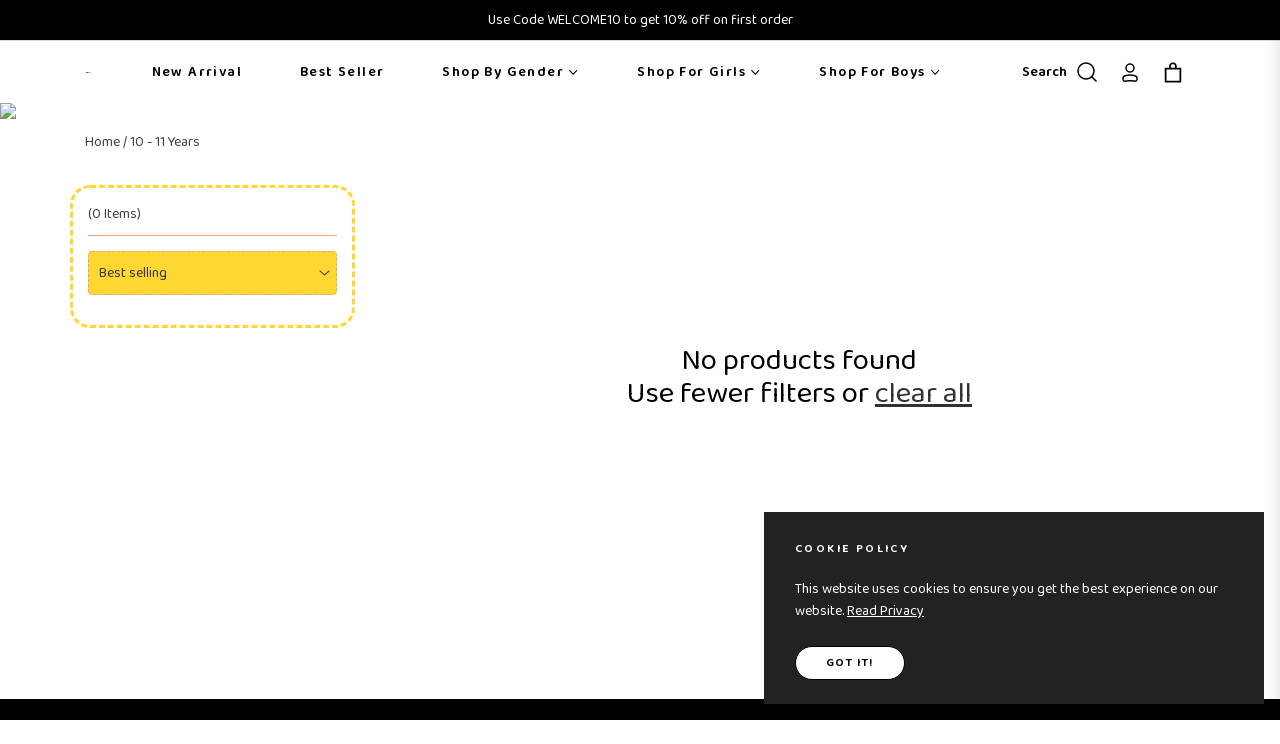

--- FILE ---
content_type: text/css
request_url: https://bugandbees.com/cdn/shop/t/2/assets/theme.css?v=99538707464072346911752042226
body_size: 50932
content:
/** Shopify CDN: Minification failed

Line 13:2 Expected identifier but found "*"
Line 1554:2 Expected identifier but found "*"
Line 1766:2 Expected identifier but found "*"
Line 3436:2 Expected identifier but found "*"
Line 12074:0 Unexpected "}"
Line 12870:1 Unexpected "{"
Line 12890:0 Expected "}" to go with "{"

**/
.grid {
  *zoom: 1;
}
.grid:after {
  content: "";
  display: table;
  clear: both;
}
.grid {
  list-style: none;
  padding: 0;
  margin: 0 0 0 -20px;
}
.grid__item {
  float: left;
  padding-left: 20px;
  width: 100%;
  -ms-flex-preferred-size: auto !important;
  -webkit-flex-basis: auto !important;
  -moz-flex-basis: auto !important;
  flex-basis: auto !important;
}
.grid__item[class*="--push"] {
  position: relative;
}
.flex {
  display: -webkit-flex;
  display: -ms-flexbox;
  display: flex;
  width: 100%;
}
.flex__item {
  position: relative;
  -webkit-flex: 1 1 100%;
  -moz-flex: 1 1 100%;
  -ms-flex: 1 1 100%;
  flex: 1 1 100%;
  width: auto !important;
  min-width: 0;
}
.flex__item--fixed {
  -webkit-flex: 0 1 auto;
  -moz-flex: 0 1 auto;
  -ms-flex: 0 1 auto;
  flex: 0 1 auto;
}
.gap-1{gap:.25rem!important}.gap-2{gap:.5rem!important}.gap-3{gap:1rem!important}.gap-4{gap:1.5rem!important}.gap-5{gap:3rem!important}
.one-whole {
  width: 100%;
  -ms-flex-preferred-size: 100%;
  -webkit-flex-basis: 100%;
  -moz-flex-basis: 100%;
  flex-basis: 100%;
}
.one-half {
  width: 50%;
  -ms-flex-preferred-size: 50%;
  -webkit-flex-basis: 50%;
  -moz-flex-basis: 50%;
  flex-basis: 50%;
}
.one-third {
  width: 33.33333%;
  -ms-flex-preferred-size: 33.33333%;
  -webkit-flex-basis: 33.33333%;
  -moz-flex-basis: 33.33333%;
  flex-basis: 33.33333%;
}
.two-thirds {
  width: 66.66667%;
  -ms-flex-preferred-size: 66.66667%;
  -webkit-flex-basis: 66.66667%;
  -moz-flex-basis: 66.66667%;
  flex-basis: 66.66667%;
}
.one-quarter {
  width: 25%;
  -ms-flex-preferred-size: 25%;
  -webkit-flex-basis: 25%;
  -moz-flex-basis: 25%;
  flex-basis: 25%;
}
.two-quarters {
  width: 50%;
  -ms-flex-preferred-size: 50%;
  -webkit-flex-basis: 50%;
  -moz-flex-basis: 50%;
  flex-basis: 50%;
}
.three-quarters {
  width: 75%;
  -ms-flex-preferred-size: 75%;
  -webkit-flex-basis: 75%;
  -moz-flex-basis: 75%;
  flex-basis: 75%;
}
.one-fifth {
  width: 20%;
  -ms-flex-preferred-size: 20%;
  -webkit-flex-basis: 20%;
  -moz-flex-basis: 20%;
  flex-basis: 20%;
}
.two-fifths {
  width: 40%;
  -ms-flex-preferred-size: 40%;
  -webkit-flex-basis: 40%;
  -moz-flex-basis: 40%;
  flex-basis: 40%;
}
.three-fifths {
  width: 60%;
  -ms-flex-preferred-size: 60%;
  -webkit-flex-basis: 60%;
  -moz-flex-basis: 60%;
  flex-basis: 60%;
}
.four-fifths {
  width: 80%;
  -ms-flex-preferred-size: 80%;
  -webkit-flex-basis: 80%;
  -moz-flex-basis: 80%;
  flex-basis: 80%;
}
.one-sixth {
  width: 16.66667%;
  -ms-flex-preferred-size: 16.66667%;
  -webkit-flex-basis: 16.66667%;
  -moz-flex-basis: 16.66667%;
  flex-basis: 16.66667%;
}
.two-sixths {
  width: 33.33333%;
  -ms-flex-preferred-size: 33.33333%;
  -webkit-flex-basis: 33.33333%;
  -moz-flex-basis: 33.33333%;
  flex-basis: 33.33333%;
}
.three-sixths {
  width: 50%;
  -ms-flex-preferred-size: 50%;
  -webkit-flex-basis: 50%;
  -moz-flex-basis: 50%;
  flex-basis: 50%;
}
.four-sixths {
  width: 66.66667%;
  -ms-flex-preferred-size: 66.66667%;
  -webkit-flex-basis: 66.66667%;
  -moz-flex-basis: 66.66667%;
  flex-basis: 66.66667%;
}
.five-sixths {
  width: 83.33333%;
  -ms-flex-preferred-size: 83.33333%;
  -webkit-flex-basis: 83.33333%;
  -moz-flex-basis: 83.33333%;
  flex-basis: 83.33333%;
}
.one-eighth {
  width: 12.5%;
  -ms-flex-preferred-size: 12.5%;
  -webkit-flex-basis: 12.5%;
  -moz-flex-basis: 12.5%;
  flex-basis: 12.5%;
}
.two-eighths {
  width: 25%;
  -ms-flex-preferred-size: 25%;
  -webkit-flex-basis: 25%;
  -moz-flex-basis: 25%;
  flex-basis: 25%;
}
.three-eighths {
  width: 37.5%;
  -ms-flex-preferred-size: 37.5%;
  -webkit-flex-basis: 37.5%;
  -moz-flex-basis: 37.5%;
  flex-basis: 37.5%;
}
.four-eighths {
  width: 50%;
  -ms-flex-preferred-size: 50%;
  -webkit-flex-basis: 50%;
  -moz-flex-basis: 50%;
  flex-basis: 50%;
}
.five-eighths {
  width: 62.5%;
  -ms-flex-preferred-size: 62.5%;
  -webkit-flex-basis: 62.5%;
  -moz-flex-basis: 62.5%;
  flex-basis: 62.5%;
}
.six-eighths {
  width: 75%;
  -ms-flex-preferred-size: 75%;
  -webkit-flex-basis: 75%;
  -moz-flex-basis: 75%;
  flex-basis: 75%;
}
.seven-eighths {
  width: 87.5%;
  -ms-flex-preferred-size: 87.5%;
  -webkit-flex-basis: 87.5%;
  -moz-flex-basis: 87.5%;
  flex-basis: 87.5%;
}
.one-tenth {
  width: 10%;
  -ms-flex-preferred-size: 10%;
  -webkit-flex-basis: 10%;
  -moz-flex-basis: 10%;
  flex-basis: 10%;
}
.two-tenths {
  width: 20%;
  -ms-flex-preferred-size: 20%;
  -webkit-flex-basis: 20%;
  -moz-flex-basis: 20%;
  flex-basis: 20%;
}
.three-tenths {
  width: 30%;
  -ms-flex-preferred-size: 30%;
  -webkit-flex-basis: 30%;
  -moz-flex-basis: 30%;
  flex-basis: 30%;
}
.four-tenths {
  width: 40%;
  -ms-flex-preferred-size: 40%;
  -webkit-flex-basis: 40%;
  -moz-flex-basis: 40%;
  flex-basis: 40%;
}
.five-tenths {
  width: 50%;
  -ms-flex-preferred-size: 50%;
  -webkit-flex-basis: 50%;
  -moz-flex-basis: 50%;
  flex-basis: 50%;
}
.six-tenths {
  width: 60%;
  -ms-flex-preferred-size: 60%;
  -webkit-flex-basis: 60%;
  -moz-flex-basis: 60%;
  flex-basis: 60%;
}
.seven-tenths {
  width: 70%;
  -ms-flex-preferred-size: 70%;
  -webkit-flex-basis: 70%;
  -moz-flex-basis: 70%;
  flex-basis: 70%;
}
.eight-tenths {
  width: 80%;
  -ms-flex-preferred-size: 80%;
  -webkit-flex-basis: 80%;
  -moz-flex-basis: 80%;
  flex-basis: 80%;
}
.nine-tenths {
  width: 90%;
  -ms-flex-preferred-size: 90%;
  -webkit-flex-basis: 90%;
  -moz-flex-basis: 90%;
  flex-basis: 90%;
}
.one-twelfth {
  width: 8.33333%;
  -ms-flex-preferred-size: 8.33333%;
  -webkit-flex-basis: 8.33333%;
  -moz-flex-basis: 8.33333%;
  flex-basis: 8.33333%;
}
.two-twelfths {
  width: 16.66667%;
  -ms-flex-preferred-size: 16.66667%;
  -webkit-flex-basis: 16.66667%;
  -moz-flex-basis: 16.66667%;
  flex-basis: 16.66667%;
}
.three-twelfths {
  width: 25%;
  -ms-flex-preferred-size: 25%;
  -webkit-flex-basis: 25%;
  -moz-flex-basis: 25%;
  flex-basis: 25%;
}
.four-twelfths {
  width: 33.33333%;
  -ms-flex-preferred-size: 33.33333%;
  -webkit-flex-basis: 33.33333%;
  -moz-flex-basis: 33.33333%;
  flex-basis: 33.33333%;
}
.five-twelfths {
  width: 41.66667%;
  -ms-flex-preferred-size: 41.66667%;
  -webkit-flex-basis: 41.66667%;
  -moz-flex-basis: 41.66667%;
  flex-basis: 41.66667%;
}
.six-twelfths {
  width: 50%;
  -ms-flex-preferred-size: 50%;
  -webkit-flex-basis: 50%;
  -moz-flex-basis: 50%;
  flex-basis: 50%;
}
.seven-twelfths {
  width: 58.33333%;
  -ms-flex-preferred-size: 58.33333%;
  -webkit-flex-basis: 58.33333%;
  -moz-flex-basis: 58.33333%;
  flex-basis: 58.33333%;
}
.eight-twelfths {
  width: 66.66667%;
  -ms-flex-preferred-size: 66.66667%;
  -webkit-flex-basis: 66.66667%;
  -moz-flex-basis: 66.66667%;
  flex-basis: 66.66667%;
}
.nine-twelfths {
  width: 75%;
  -ms-flex-preferred-size: 75%;
  -webkit-flex-basis: 75%;
  -moz-flex-basis: 75%;
  flex-basis: 75%;
}
.ten-twelfths {
  width: 83.33333%;
  -ms-flex-preferred-size: 83.33333%;
  -webkit-flex-basis: 83.33333%;
  -moz-flex-basis: 83.33333%;
  flex-basis: 83.33333%;
}
.eleven-twelfths {
  width: 91.66667%;
  -ms-flex-preferred-size: 91.66667%;
  -webkit-flex-basis: 91.66667%;
  -moz-flex-basis: 91.66667%;
  flex-basis: 91.66667%;
}
.show {
  display: block !important;
}
.hide {
  display: none !important;
}
@media only screen and (max-width: 749px) {
  .small--one-whole {
    width: 100%;
    -ms-flex-preferred-size: 100%;
    -webkit-flex-basis: 100%;
    -moz-flex-basis: 100%;
    flex-basis: 100%;
  }
  .small--one-half {
    width: 50%;
    -ms-flex-preferred-size: 50%;
    -webkit-flex-basis: 50%;
    -moz-flex-basis: 50%;
    flex-basis: 50%;
  }
  .small--one-third {
    width: 33.33333%;
    -ms-flex-preferred-size: 33.33333%;
    -webkit-flex-basis: 33.33333%;
    -moz-flex-basis: 33.33333%;
    flex-basis: 33.33333%;
  }
  .small--two-thirds {
    width: 66.66667%;
    -ms-flex-preferred-size: 66.66667%;
    -webkit-flex-basis: 66.66667%;
    -moz-flex-basis: 66.66667%;
    flex-basis: 66.66667%;
  }
  .small--one-quarter {
    width: 25%;
    -ms-flex-preferred-size: 25%;
    -webkit-flex-basis: 25%;
    -moz-flex-basis: 25%;
    flex-basis: 25%;
  }
  .small--two-quarters {
    width: 50%;
    -ms-flex-preferred-size: 50%;
    -webkit-flex-basis: 50%;
    -moz-flex-basis: 50%;
    flex-basis: 50%;
  }
  .small--three-quarters {
    width: 75%;
    -ms-flex-preferred-size: 75%;
    -webkit-flex-basis: 75%;
    -moz-flex-basis: 75%;
    flex-basis: 75%;
  }
  .small--one-fifth {
    width: 20%;
    -ms-flex-preferred-size: 20%;
    -webkit-flex-basis: 20%;
    -moz-flex-basis: 20%;
    flex-basis: 20%;
  }
  .small--two-fifths {
    width: 40%;
    -ms-flex-preferred-size: 40%;
    -webkit-flex-basis: 40%;
    -moz-flex-basis: 40%;
    flex-basis: 40%;
  }
  .small--three-fifths {
    width: 60%;
    -ms-flex-preferred-size: 60%;
    -webkit-flex-basis: 60%;
    -moz-flex-basis: 60%;
    flex-basis: 60%;
  }
  .small--four-fifths {
    width: 80%;
    -ms-flex-preferred-size: 80%;
    -webkit-flex-basis: 80%;
    -moz-flex-basis: 80%;
    flex-basis: 80%;
  }
  .small--one-sixth {
    width: 16.66667%;
    -ms-flex-preferred-size: 16.66667%;
    -webkit-flex-basis: 16.66667%;
    -moz-flex-basis: 16.66667%;
    flex-basis: 16.66667%;
  }
  .small--two-sixths {
    width: 33.33333%;
    -ms-flex-preferred-size: 33.33333%;
    -webkit-flex-basis: 33.33333%;
    -moz-flex-basis: 33.33333%;
    flex-basis: 33.33333%;
  }
  .small--three-sixths {
    width: 50%;
    -ms-flex-preferred-size: 50%;
    -webkit-flex-basis: 50%;
    -moz-flex-basis: 50%;
    flex-basis: 50%;
  }
  .small--four-sixths {
    width: 66.66667%;
    -ms-flex-preferred-size: 66.66667%;
    -webkit-flex-basis: 66.66667%;
    -moz-flex-basis: 66.66667%;
    flex-basis: 66.66667%;
  }
  .small--five-sixths {
    width: 83.33333%;
    -ms-flex-preferred-size: 83.33333%;
    -webkit-flex-basis: 83.33333%;
    -moz-flex-basis: 83.33333%;
    flex-basis: 83.33333%;
  }
  .small--one-eighth {
    width: 12.5%;
    -ms-flex-preferred-size: 12.5%;
    -webkit-flex-basis: 12.5%;
    -moz-flex-basis: 12.5%;
    flex-basis: 12.5%;
  }
  .small--two-eighths {
    width: 25%;
    -ms-flex-preferred-size: 25%;
    -webkit-flex-basis: 25%;
    -moz-flex-basis: 25%;
    flex-basis: 25%;
  }
  .small--three-eighths {
    width: 37.5%;
    -ms-flex-preferred-size: 37.5%;
    -webkit-flex-basis: 37.5%;
    -moz-flex-basis: 37.5%;
    flex-basis: 37.5%;
  }
  .small--four-eighths {
    width: 50%;
    -ms-flex-preferred-size: 50%;
    -webkit-flex-basis: 50%;
    -moz-flex-basis: 50%;
    flex-basis: 50%;
  }
  .small--five-eighths {
    width: 62.5%;
    -ms-flex-preferred-size: 62.5%;
    -webkit-flex-basis: 62.5%;
    -moz-flex-basis: 62.5%;
    flex-basis: 62.5%;
  }
  .small--six-eighths {
    width: 75%;
    -ms-flex-preferred-size: 75%;
    -webkit-flex-basis: 75%;
    -moz-flex-basis: 75%;
    flex-basis: 75%;
  }
  .small--seven-eighths {
    width: 87.5%;
    -ms-flex-preferred-size: 87.5%;
    -webkit-flex-basis: 87.5%;
    -moz-flex-basis: 87.5%;
    flex-basis: 87.5%;
  }
  .small--one-tenth {
    width: 10%;
    -ms-flex-preferred-size: 10%;
    -webkit-flex-basis: 10%;
    -moz-flex-basis: 10%;
    flex-basis: 10%;
  }
  .small--two-tenths {
    width: 20%;
    -ms-flex-preferred-size: 20%;
    -webkit-flex-basis: 20%;
    -moz-flex-basis: 20%;
    flex-basis: 20%;
  }
  .small--three-tenths {
    width: 30%;
    -ms-flex-preferred-size: 30%;
    -webkit-flex-basis: 30%;
    -moz-flex-basis: 30%;
    flex-basis: 30%;
  }
  .small--four-tenths {
    width: 40%;
    -ms-flex-preferred-size: 40%;
    -webkit-flex-basis: 40%;
    -moz-flex-basis: 40%;
    flex-basis: 40%;
  }
  .small--five-tenths {
    width: 50%;
    -ms-flex-preferred-size: 50%;
    -webkit-flex-basis: 50%;
    -moz-flex-basis: 50%;
    flex-basis: 50%;
  }
  .small--six-tenths {
    width: 60%;
    -ms-flex-preferred-size: 60%;
    -webkit-flex-basis: 60%;
    -moz-flex-basis: 60%;
    flex-basis: 60%;
  }
  .small--seven-tenths {
    width: 70%;
    -ms-flex-preferred-size: 70%;
    -webkit-flex-basis: 70%;
    -moz-flex-basis: 70%;
    flex-basis: 70%;
  }
  .small--eight-tenths {
    width: 80%;
    -ms-flex-preferred-size: 80%;
    -webkit-flex-basis: 80%;
    -moz-flex-basis: 80%;
    flex-basis: 80%;
  }
  .small--nine-tenths {
    width: 90%;
    -ms-flex-preferred-size: 90%;
    -webkit-flex-basis: 90%;
    -moz-flex-basis: 90%;
    flex-basis: 90%;
  }
  .small--one-twelfth {
    width: 8.33333%;
    -ms-flex-preferred-size: 8.33333%;
    -webkit-flex-basis: 8.33333%;
    -moz-flex-basis: 8.33333%;
    flex-basis: 8.33333%;
  }
  .small--two-twelfths {
    width: 16.66667%;
    -ms-flex-preferred-size: 16.66667%;
    -webkit-flex-basis: 16.66667%;
    -moz-flex-basis: 16.66667%;
    flex-basis: 16.66667%;
  }
  .small--three-twelfths {
    width: 25%;
    -ms-flex-preferred-size: 25%;
    -webkit-flex-basis: 25%;
    -moz-flex-basis: 25%;
    flex-basis: 25%;
  }
  .small--four-twelfths {
    width: 33.33333%;
    -ms-flex-preferred-size: 33.33333%;
    -webkit-flex-basis: 33.33333%;
    -moz-flex-basis: 33.33333%;
    flex-basis: 33.33333%;
  }
  .small--five-twelfths {
    width: 41.66667%;
    -ms-flex-preferred-size: 41.66667%;
    -webkit-flex-basis: 41.66667%;
    -moz-flex-basis: 41.66667%;
    flex-basis: 41.66667%;
  }
  .small--six-twelfths {
    width: 50%;
    -ms-flex-preferred-size: 50%;
    -webkit-flex-basis: 50%;
    -moz-flex-basis: 50%;
    flex-basis: 50%;
  }
  .small--seven-twelfths {
    width: 58.33333%;
    -ms-flex-preferred-size: 58.33333%;
    -webkit-flex-basis: 58.33333%;
    -moz-flex-basis: 58.33333%;
    flex-basis: 58.33333%;
  }
  .small--eight-twelfths {
    width: 66.66667%;
    -ms-flex-preferred-size: 66.66667%;
    -webkit-flex-basis: 66.66667%;
    -moz-flex-basis: 66.66667%;
    flex-basis: 66.66667%;
  }
  .small--nine-twelfths {
    width: 75%;
    -ms-flex-preferred-size: 75%;
    -webkit-flex-basis: 75%;
    -moz-flex-basis: 75%;
    flex-basis: 75%;
  }
  .small--ten-twelfths {
    width: 83.33333%;
    -ms-flex-preferred-size: 83.33333%;
    -webkit-flex-basis: 83.33333%;
    -moz-flex-basis: 83.33333%;
    flex-basis: 83.33333%;
  }
  .small--eleven-twelfths {
    width: 91.66667%;
    -ms-flex-preferred-size: 91.66667%;
    -webkit-flex-basis: 91.66667%;
    -moz-flex-basis: 91.66667%;
    flex-basis: 91.66667%;
  }
  .grid--uniform .small--one-half:nth-child(2n + 1),
  .grid--uniform .small--one-third:nth-child(3n + 1),
  .grid--uniform .small--one-quarter:nth-child(4n + 1),
  .grid--uniform .small--one-fifth:nth-child(5n + 1),
  .grid--uniform .small--one-sixth:nth-child(6n + 1),
  .grid--uniform .small--two-sixths:nth-child(3n + 1),
  .grid--uniform .small--three-sixths:nth-child(2n + 1),
  .grid--uniform .small--two-eighths:nth-child(4n + 1),
  .grid--uniform .small--four-eighths:nth-child(2n + 1),
  .grid--uniform .small--five-tenths:nth-child(2n + 1),
  .grid--uniform .small--one-twelfth:nth-child(12n + 1),
  .grid--uniform .small--two-twelfths:nth-child(6n + 1),
  .grid--uniform .small--three-twelfths:nth-child(4n + 1),
  .grid--uniform .small--four-twelfths:nth-child(3n + 1),
  .grid--uniform .small--six-twelfths:nth-child(2n + 1) {
    clear: both;
  }
  .small--show {
    display: block !important;
  }
  .small--hide {
    display: none !important;
  }
}
@media only screen and (min-width: 750px) {
  .medium-up--one-whole {
    width: 100%;
    -ms-flex-preferred-size: 100%;
    -webkit-flex-basis: 100%;
    -moz-flex-basis: 100%;
    flex-basis: 100%;
  }



  
  .medium-up--one-half {
    width: 50%;
    -ms-flex-preferred-size: 50%;
    -webkit-flex-basis: 50%;
    -moz-flex-basis: 50%;
    flex-basis: 50%;
  }
  .medium-up--one-third {
    width: 33.33333%;
    -ms-flex-preferred-size: 33.33333%;
    -webkit-flex-basis: 33.33333%;
    -moz-flex-basis: 33.33333%;
    flex-basis: 33.33333%;
  }
  .medium-up--two-thirds {
    width: 66.66667%;
    -ms-flex-preferred-size: 66.66667%;
    -webkit-flex-basis: 66.66667%;
    -moz-flex-basis: 66.66667%;
    flex-basis: 66.66667%;
  }
  .medium-up--one-quarter {
    width: 25%;
    -ms-flex-preferred-size: 25%;
    -webkit-flex-basis: 25%;
    -moz-flex-basis: 25%;
    flex-basis: 25%;
  }
  .medium-up--two-quarters {
    width: 50%;
    -ms-flex-preferred-size: 50%;
    -webkit-flex-basis: 50%;
    -moz-flex-basis: 50%;
    flex-basis: 50%;
  }
  .medium-up--three-quarters {
    width: 75%;
    -ms-flex-preferred-size: 75%;
    -webkit-flex-basis: 75%;
    -moz-flex-basis: 75%;
    flex-basis: 75%;
  }
  .medium-up--one-fifth {
    width: 20%;
    -ms-flex-preferred-size: 20%;
    -webkit-flex-basis: 20%;
    -moz-flex-basis: 20%;
    flex-basis: 20%;
  }
  .medium-up--two-fifths {
    width: 40%;
    -ms-flex-preferred-size: 40%;
    -webkit-flex-basis: 40%;
    -moz-flex-basis: 40%;
    flex-basis: 40%;
  }
  .medium-up--three-fifths {
    width: 60%;
    -ms-flex-preferred-size: 60%;
    -webkit-flex-basis: 60%;
    -moz-flex-basis: 60%;
    flex-basis: 60%;
  }
  .medium-up--four-fifths {
    width: 80%;
    -ms-flex-preferred-size: 80%;
    -webkit-flex-basis: 80%;
    -moz-flex-basis: 80%;
    flex-basis: 80%;
  }
  .medium-up--one-sixth {
    width: 16.66667%;
    -ms-flex-preferred-size: 16.66667%;
    -webkit-flex-basis: 16.66667%;
    -moz-flex-basis: 16.66667%;
    flex-basis: 16.66667%;
  }
  .medium-up--two-sixths {
    width: 33.33333%;
    -ms-flex-preferred-size: 33.33333%;
    -webkit-flex-basis: 33.33333%;
    -moz-flex-basis: 33.33333%;
    flex-basis: 33.33333%;
  }
  .medium-up--three-sixths {
    width: 50%;
    -ms-flex-preferred-size: 50%;
    -webkit-flex-basis: 50%;
    -moz-flex-basis: 50%;
    flex-basis: 50%;
  }
  .medium-up--four-sixths {
    width: 66.66667%;
    -ms-flex-preferred-size: 66.66667%;
    -webkit-flex-basis: 66.66667%;
    -moz-flex-basis: 66.66667%;
    flex-basis: 66.66667%;
  }
  .medium-up--five-sixths {
    width: 83.33333%;
    -ms-flex-preferred-size: 83.33333%;
    -webkit-flex-basis: 83.33333%;
    -moz-flex-basis: 83.33333%;
    flex-basis: 83.33333%;
  }
  .medium-up--one-eighth {
    width: 12.5%;
    -ms-flex-preferred-size: 12.5%;
    -webkit-flex-basis: 12.5%;
    -moz-flex-basis: 12.5%;
    flex-basis: 12.5%;
  }
  .medium-up--two-eighths {
    width: 25%;
    -ms-flex-preferred-size: 25%;
    -webkit-flex-basis: 25%;
    -moz-flex-basis: 25%;
    flex-basis: 25%;
  }
  .medium-up--three-eighths {
    width: 37.5%;
    -ms-flex-preferred-size: 37.5%;
    -webkit-flex-basis: 37.5%;
    -moz-flex-basis: 37.5%;
    flex-basis: 37.5%;
  }
  .medium-up--four-eighths {
    width: 50%;
    -ms-flex-preferred-size: 50%;
    -webkit-flex-basis: 50%;
    -moz-flex-basis: 50%;
    flex-basis: 50%;
  }
  .medium-up--five-eighths {
    width: 62.5%;
    -ms-flex-preferred-size: 62.5%;
    -webkit-flex-basis: 62.5%;
    -moz-flex-basis: 62.5%;
    flex-basis: 62.5%;
  }
  .medium-up--six-eighths {
    width: 75%;
    -ms-flex-preferred-size: 75%;
    -webkit-flex-basis: 75%;
    -moz-flex-basis: 75%;
    flex-basis: 75%;
  }
  .medium-up--seven-eighths {
    width: 87.5%;
    -ms-flex-preferred-size: 87.5%;
    -webkit-flex-basis: 87.5%;
    -moz-flex-basis: 87.5%;
    flex-basis: 87.5%;
  }
  .medium-up--one-tenth {
    width: 10%;
    -ms-flex-preferred-size: 10%;
    -webkit-flex-basis: 10%;
    -moz-flex-basis: 10%;
    flex-basis: 10%;
  }
  .medium-up--two-tenths {
    width: 20%;
    -ms-flex-preferred-size: 20%;
    -webkit-flex-basis: 20%;
    -moz-flex-basis: 20%;
    flex-basis: 20%;
  }
  .medium-up--three-tenths {
    width: 30%;
    -ms-flex-preferred-size: 30%;
    -webkit-flex-basis: 30%;
    -moz-flex-basis: 30%;
    flex-basis: 30%;
  }
  .medium-up--four-tenths {
    width: 40%;
    -ms-flex-preferred-size: 40%;
    -webkit-flex-basis: 40%;
    -moz-flex-basis: 40%;
    flex-basis: 40%;
  }
  .medium-up--five-tenths {
    width: 50%;
    -ms-flex-preferred-size: 50%;
    -webkit-flex-basis: 50%;
    -moz-flex-basis: 50%;
    flex-basis: 50%;
  }
  .medium-up--six-tenths {
    width: 60%;
    -ms-flex-preferred-size: 60%;
    -webkit-flex-basis: 60%;
    -moz-flex-basis: 60%;
    flex-basis: 60%;
  }
  .medium-up--seven-tenths {
    width: 70%;
    -ms-flex-preferred-size: 70%;
    -webkit-flex-basis: 70%;
    -moz-flex-basis: 70%;
    flex-basis: 70%;
  }
  .medium-up--eight-tenths {
    width: 80%;
    -ms-flex-preferred-size: 80%;
    -webkit-flex-basis: 80%;
    -moz-flex-basis: 80%;
    flex-basis: 80%;
  }
  .medium-up--nine-tenths {
    width: 90%;
    -ms-flex-preferred-size: 90%;
    -webkit-flex-basis: 90%;
    -moz-flex-basis: 90%;
    flex-basis: 90%;
  }
  .medium-up--one-twelfth {
    width: 8.33333%;
    -ms-flex-preferred-size: 8.33333%;
    -webkit-flex-basis: 8.33333%;
    -moz-flex-basis: 8.33333%;
    flex-basis: 8.33333%;
  }
  .medium-up--two-twelfths {
    width: 16.66667%;
    -ms-flex-preferred-size: 16.66667%;
    -webkit-flex-basis: 16.66667%;
    -moz-flex-basis: 16.66667%;
    flex-basis: 16.66667%;
  }
  .medium-up--three-twelfths {
    width: 25%;
    -ms-flex-preferred-size: 25%;
    -webkit-flex-basis: 25%;
    -moz-flex-basis: 25%;
    flex-basis: 25%;
  }
  .medium-up--four-twelfths {
    width: 33.33333%;
    -ms-flex-preferred-size: 33.33333%;
    -webkit-flex-basis: 33.33333%;
    -moz-flex-basis: 33.33333%;
    flex-basis: 33.33333%;
  }
  .medium-up--five-twelfths {
    width: 41.66667%;
    -ms-flex-preferred-size: 41.66667%;
    -webkit-flex-basis: 41.66667%;
    -moz-flex-basis: 41.66667%;
    flex-basis: 41.66667%;
  }
  .medium-up--six-twelfths {
    width: 50%;
    -ms-flex-preferred-size: 50%;
    -webkit-flex-basis: 50%;
    -moz-flex-basis: 50%;
    flex-basis: 50%;
  }
  .medium-up--seven-twelfths {
    width: 58.33333%;
    -ms-flex-preferred-size: 58.33333%;
    -webkit-flex-basis: 58.33333%;
    -moz-flex-basis: 58.33333%;
    flex-basis: 58.33333%;
  }
  .medium-up--eight-twelfths {
    width: 66.66667%;
    -ms-flex-preferred-size: 66.66667%;
    -webkit-flex-basis: 66.66667%;
    -moz-flex-basis: 66.66667%;
    flex-basis: 66.66667%;
  }
  .medium-up--nine-twelfths {
    width: 75%;
    -ms-flex-preferred-size: 75%;
    -webkit-flex-basis: 75%;
    -moz-flex-basis: 75%;
    flex-basis: 75%;
  }
  .medium-up--ten-twelfths {
    width: 83.33333%;
    -ms-flex-preferred-size: 83.33333%;
    -webkit-flex-basis: 83.33333%;
    -moz-flex-basis: 83.33333%;
    flex-basis: 83.33333%;
  }
  .medium-up--eleven-twelfths {
    width: 91.66667%;
    -ms-flex-preferred-size: 91.66667%;
    -webkit-flex-basis: 91.66667%;
    -moz-flex-basis: 91.66667%;
    flex-basis: 91.66667%;
  }
  .grid--uniform .medium-up--one-half:nth-child(2n + 1),
  .grid--uniform .medium-up--one-third:nth-child(3n + 1),
  .grid--uniform .medium-up--one-quarter:nth-child(4n + 1),
  .grid--uniform .medium-up--one-fifth:nth-child(5n + 1),
  .grid--uniform .medium-up--one-sixth:nth-child(6n + 1),
  .grid--uniform .medium-up--two-sixths:nth-child(3n + 1),
  .grid--uniform .medium-up--three-sixths:nth-child(2n + 1),
  .grid--uniform .medium-up--two-eighths:nth-child(4n + 1),
  .grid--uniform .medium-up--four-eighths:nth-child(2n + 1),
  .grid--uniform .medium-up--five-tenths:nth-child(2n + 1),
  .grid--uniform .medium-up--one-twelfth:nth-child(12n + 1),
  .grid--uniform .medium-up--two-twelfths:nth-child(6n + 1),
  .grid--uniform .medium-up--three-twelfths:nth-child(4n + 1),
  .grid--uniform .medium-up--four-twelfths:nth-child(3n + 1),
  .grid--uniform .medium-up--six-twelfths:nth-child(2n + 1) {
    clear: both;
  }
  .medium-up--show {
    display: block !important;
  }
  .medium-up--hide {
    display: none !important;
  }
}
@media only screen and (min-width: 990px) {
  .large-up--one-whole {
    width: 100%;
    -ms-flex-preferred-size: 100%;
    -webkit-flex-basis: 100%;
    -moz-flex-basis: 100%;
    flex-basis: 100%;
  }
  .large-up--one-half {
    width: 50%;
    -ms-flex-preferred-size: 50%;
    -webkit-flex-basis: 50%;
    -moz-flex-basis: 50%;
    flex-basis: 50%;
  }
  .large-up--one-third {
    width: 33.33333%;
    -ms-flex-preferred-size: 33.33333%;
    -webkit-flex-basis: 33.33333%;
    -moz-flex-basis: 33.33333%;
    flex-basis: 33.33333%;
  }
  .large-up--two-thirds {
    width: 66.66667%;
    -ms-flex-preferred-size: 66.66667%;
    -webkit-flex-basis: 66.66667%;
    -moz-flex-basis: 66.66667%;
    flex-basis: 66.66667%;
  }
  .large-up--one-quarter {
    width: 25%;
    -ms-flex-preferred-size: 25%;
    -webkit-flex-basis: 25%;
    -moz-flex-basis: 25%;
    flex-basis: 25%;
  }
  .large-up--two-quarters {
    width: 50%;
    -ms-flex-preferred-size: 50%;
    -webkit-flex-basis: 50%;
    -moz-flex-basis: 50%;
    flex-basis: 50%;
  }
  .large-up--three-quarters {
    width: 75%;
    -ms-flex-preferred-size: 75%;
    -webkit-flex-basis: 75%;
    -moz-flex-basis: 75%;
    flex-basis: 75%;
  }
  .large-up--one-fifth {
    width: 20%;
    -ms-flex-preferred-size: 20%;
    -webkit-flex-basis: 20%;
    -moz-flex-basis: 20%;
    flex-basis: 20%;
  }
  .large-up--two-fifths {
    width: 40%;
    -ms-flex-preferred-size: 40%;
    -webkit-flex-basis: 40%;
    -moz-flex-basis: 40%;
    flex-basis: 40%;
  }
  .large-up--three-fifths {
    width: 60%;
    -ms-flex-preferred-size: 60%;
    -webkit-flex-basis: 60%;
    -moz-flex-basis: 60%;
    flex-basis: 60%;
  }
  .large-up--four-fifths {
    width: 80%;
    -ms-flex-preferred-size: 80%;
    -webkit-flex-basis: 80%;
    -moz-flex-basis: 80%;
    flex-basis: 80%;
  }
  .large-up--one-sixth {
    width: 16.66667%;
    -ms-flex-preferred-size: 16.66667%;
    -webkit-flex-basis: 16.66667%;
    -moz-flex-basis: 16.66667%;
    flex-basis: 16.66667%;
  }
  .large-up--two-sixths {
    width: 33.33333%;
    -ms-flex-preferred-size: 33.33333%;
    -webkit-flex-basis: 33.33333%;
    -moz-flex-basis: 33.33333%;
    flex-basis: 33.33333%;
  }
  .large-up--three-sixths {
    width: 50%;
    -ms-flex-preferred-size: 50%;
    -webkit-flex-basis: 50%;
    -moz-flex-basis: 50%;
    flex-basis: 50%;
  }
  .large-up--four-sixths {
    width: 66.66667%;
    -ms-flex-preferred-size: 66.66667%;
    -webkit-flex-basis: 66.66667%;
    -moz-flex-basis: 66.66667%;
    flex-basis: 66.66667%;
  }
  .large-up--five-sixths {
    width: 83.33333%;
    -ms-flex-preferred-size: 83.33333%;
    -webkit-flex-basis: 83.33333%;
    -moz-flex-basis: 83.33333%;
    flex-basis: 83.33333%;
  }
  .large-up--one-eighth {
    width: 12.5%;
    -ms-flex-preferred-size: 12.5%;
    -webkit-flex-basis: 12.5%;
    -moz-flex-basis: 12.5%;
    flex-basis: 12.5%;
  }
  .large-up--two-eighths {
    width: 25%;
    -ms-flex-preferred-size: 25%;
    -webkit-flex-basis: 25%;
    -moz-flex-basis: 25%;
    flex-basis: 25%;
  }
  .large-up--three-eighths {
    width: 37.5%;
    -ms-flex-preferred-size: 37.5%;
    -webkit-flex-basis: 37.5%;
    -moz-flex-basis: 37.5%;
    flex-basis: 37.5%;
  }
  .large-up--four-eighths {
    width: 50%;
    -ms-flex-preferred-size: 50%;
    -webkit-flex-basis: 50%;
    -moz-flex-basis: 50%;
    flex-basis: 50%;
  }
  .large-up--five-eighths {
    width: 62.5%;
    -ms-flex-preferred-size: 62.5%;
    -webkit-flex-basis: 62.5%;
    -moz-flex-basis: 62.5%;
    flex-basis: 62.5%;
  }
  .large-up--six-eighths {
    width: 75%;
    -ms-flex-preferred-size: 75%;
    -webkit-flex-basis: 75%;
    -moz-flex-basis: 75%;
    flex-basis: 75%;
  }
  .large-up--seven-eighths {
    width: 87.5%;
    -ms-flex-preferred-size: 87.5%;
    -webkit-flex-basis: 87.5%;
    -moz-flex-basis: 87.5%;
    flex-basis: 87.5%;
  }
  .large-up--one-tenth {
    width: 10%;
    -ms-flex-preferred-size: 10%;
    -webkit-flex-basis: 10%;
    -moz-flex-basis: 10%;
    flex-basis: 10%;
  }
  .large-up--two-tenths {
    width: 20%;
    -ms-flex-preferred-size: 20%;
    -webkit-flex-basis: 20%;
    -moz-flex-basis: 20%;
    flex-basis: 20%;
  }
  .large-up--three-tenths {
    width: 30%;
    -ms-flex-preferred-size: 30%;
    -webkit-flex-basis: 30%;
    -moz-flex-basis: 30%;
    flex-basis: 30%;
  }
  .large-up--four-tenths {
    width: 40%;
    -ms-flex-preferred-size: 40%;
    -webkit-flex-basis: 40%;
    -moz-flex-basis: 40%;
    flex-basis: 40%;
  }
  .large-up--five-tenths {
    width: 50%;
    -ms-flex-preferred-size: 50%;
    -webkit-flex-basis: 50%;
    -moz-flex-basis: 50%;
    flex-basis: 50%;
  }
  .large-up--six-tenths {
    width: 60%;
    -ms-flex-preferred-size: 60%;
    -webkit-flex-basis: 60%;
    -moz-flex-basis: 60%;
    flex-basis: 60%;
  }
  .large-up--seven-tenths {
    width: 70%;
    -ms-flex-preferred-size: 70%;
    -webkit-flex-basis: 70%;
    -moz-flex-basis: 70%;
    flex-basis: 70%;
  }
  .large-up--eight-tenths {
    width: 80%;
    -ms-flex-preferred-size: 80%;
    -webkit-flex-basis: 80%;
    -moz-flex-basis: 80%;
    flex-basis: 80%;
  }
  .large-up--nine-tenths {
    width: 90%;
    -ms-flex-preferred-size: 90%;
    -webkit-flex-basis: 90%;
    -moz-flex-basis: 90%;
    flex-basis: 90%;
  }
  .large-up--one-twelfth {
    width: 8.33333%;
    -ms-flex-preferred-size: 8.33333%;
    -webkit-flex-basis: 8.33333%;
    -moz-flex-basis: 8.33333%;
    flex-basis: 8.33333%;
  }
  .large-up--two-twelfths {
    width: 16.66667%;
    -ms-flex-preferred-size: 16.66667%;
    -webkit-flex-basis: 16.66667%;
    -moz-flex-basis: 16.66667%;
    flex-basis: 16.66667%;
  }
  .large-up--three-twelfths {
    width: 25%;
    -ms-flex-preferred-size: 25%;
    -webkit-flex-basis: 25%;
    -moz-flex-basis: 25%;
    flex-basis: 25%;
  }
  .large-up--four-twelfths {
    width: 33.33333%;
    -ms-flex-preferred-size: 33.33333%;
    -webkit-flex-basis: 33.33333%;
    -moz-flex-basis: 33.33333%;
    flex-basis: 33.33333%;
  }
  .large-up--five-twelfths {
    width: 41.66667%;
    -ms-flex-preferred-size: 41.66667%;
    -webkit-flex-basis: 41.66667%;
    -moz-flex-basis: 41.66667%;
    flex-basis: 41.66667%;
  }
  .large-up--six-twelfths {
    width: 50%;
    -ms-flex-preferred-size: 50%;
    -webkit-flex-basis: 50%;
    -moz-flex-basis: 50%;
    flex-basis: 50%;
  }
  .large-up--seven-twelfths {
    width: 58.33333%;
    -ms-flex-preferred-size: 58.33333%;
    -webkit-flex-basis: 58.33333%;
    -moz-flex-basis: 58.33333%;
    flex-basis: 58.33333%;
  }
  .large-up--eight-twelfths {
    width: 66.66667%;
    -ms-flex-preferred-size: 66.66667%;
    -webkit-flex-basis: 66.66667%;
    -moz-flex-basis: 66.66667%;
    flex-basis: 66.66667%;
  }
  .large-up--nine-twelfths {
    width: 75%;
    -ms-flex-preferred-size: 75%;
    -webkit-flex-basis: 75%;
    -moz-flex-basis: 75%;
    flex-basis: 75%;
  }
  .large-up--ten-twelfths {
    width: 83.33333%;
    -ms-flex-preferred-size: 83.33333%;
    -webkit-flex-basis: 83.33333%;
    -moz-flex-basis: 83.33333%;
    flex-basis: 83.33333%;
  }
  .large-up--eleven-twelfths {
    width: 91.66667%;
    -ms-flex-preferred-size: 91.66667%;
    -webkit-flex-basis: 91.66667%;
    -moz-flex-basis: 91.66667%;
    flex-basis: 91.66667%;
  }
  .grid--uniform .large-up--one-half:nth-child(2n + 1),
  .grid--uniform .large-up--one-third:nth-child(3n + 1),
  .grid--uniform .large-up--one-quarter:nth-child(4n + 1),
  .grid--uniform .large-up--one-fifth:nth-child(5n + 1),
  .grid--uniform .large-up--one-sixth:nth-child(6n + 1),
  .grid--uniform .large-up--two-sixths:nth-child(3n + 1),
  .grid--uniform .large-up--three-sixths:nth-child(2n + 1),
  .grid--uniform .large-up--two-eighths:nth-child(4n + 1),
  .grid--uniform .large-up--four-eighths:nth-child(2n + 1),
  .grid--uniform .large-up--five-tenths:nth-child(2n + 1),
  .grid--uniform .large-up--one-twelfth:nth-child(12n + 1),
  .grid--uniform .large-up--two-twelfths:nth-child(6n + 1),
  .grid--uniform .large-up--three-twelfths:nth-child(4n + 1),
  .grid--uniform .large-up--four-twelfths:nth-child(3n + 1),
  .grid--uniform .large-up--six-twelfths:nth-child(2n + 1) {
    clear: both;
  }
  .large-up--show {
    display: block !important;
  }
  .large-up--hide {
    display: none !important;
  }
}
@media only screen and (min-width: 750px) {
  .medium-up--push-one-half {
    left: 50%;
  }
  .medium-up--push-one-third {
    left: 33.33333%;
  }
  .medium-up--push-two-thirds {
    left: 66.66667%;
  }
  .medium-up--push-one-quarter {
    left: 25%;
  }
  .medium-up--push-two-quarters {
    left: 50%;
  }
  .medium-up--push-three-quarters {
    left: 75%;
  }
  .medium-up--push-one-fifth {
    left: 20%;
  }
  .medium-up--push-two-fifths {
    left: 40%;
  }
  .medium-up--push-three-fifths {
    left: 60%;
  }
  .medium-up--push-four-fifths {
    left: 80%;
  }
  .medium-up--push-one-sixth {
    left: 16.66667%;
  }
  .medium-up--push-two-sixths {
    left: 33.33333%;
  }
  .medium-up--push-three-sixths {
    left: 50%;
  }
  .medium-up--push-four-sixths {
    left: 66.66667%;
  }
  .medium-up--push-five-sixths {
    left: 83.33333%;
  }
  .medium-up--push-one-eighth {
    left: 12.5%;
  }
  .medium-up--push-two-eighths {
    left: 25%;
  }
  .medium-up--push-three-eighths {
    left: 37.5%;
  }
  .medium-up--push-four-eighths {
    left: 50%;
  }
  .medium-up--push-five-eighths {
    left: 62.5%;
  }
  .medium-up--push-six-eighths {
    left: 75%;
  }
  .medium-up--push-seven-eighths {
    left: 87.5%;
  }
  .medium-up--push-one-tenth {
    left: 10%;
  }
  .medium-up--push-two-tenths {
    left: 20%;
  }
  .medium-up--push-three-tenths {
    left: 30%;
  }
  .medium-up--push-four-tenths {
    left: 40%;
  }
  .medium-up--push-five-tenths {
    left: 50%;
  }
  .medium-up--push-six-tenths {
    left: 60%;
  }
  .medium-up--push-seven-tenths {
    left: 70%;
  }
  .medium-up--push-eight-tenths {
    left: 80%;
  }
  .medium-up--push-nine-tenths {
    left: 90%;
  }
  .medium-up--push-one-twelfth {
    left: 8.33333%;
  }
  .medium-up--push-two-twelfths {
    left: 16.66667%;
  }
  .medium-up--push-three-twelfths {
    left: 25%;
  }
  .medium-up--push-four-twelfths {
    left: 33.33333%;
  }
  .medium-up--push-five-twelfths {
    left: 41.66667%;
  }
  .medium-up--push-six-twelfths {
    left: 50%;
  }
  .medium-up--push-seven-twelfths {
    left: 58.33333%;
  }
  .medium-up--push-eight-twelfths {
    left: 66.66667%;
  }
  .medium-up--push-nine-twelfths {
    left: 75%;
  }
  .medium-up--push-ten-twelfths {
    left: 83.33333%;
  }
  .medium-up--push-eleven-twelfths {
    left: 91.66667%;
  }
}
*,
*:before,
*:after {
  box-sizing: border-box;
}
*:focus {
  outline: none;
}
body {
  margin: 0 !important;
  transition: opacity ease-out 1.2s;
  opacity: 1 !important;
}
body,
input,
textarea,
button,
select {
  -webkit-font-smoothing: antialiased;
  -webkit-text-size-adjust: 100%;
}
img {
  max-width: 100%;
  border: 0;
  height:auto;
}
button,
input,
optgroup,
select,
textarea {
  color: inherit;
  font: inherit;
  margin: 0;
}
button[disabled],
html input[disabled] {
  cursor: default;
}
button::-moz-focus-inner,
[type="button"]::-moz-focus-inner,
[type="reset"]::-moz-focus-inner,
[type="submit"]::-moz-focus-inner {
  border-style: none;
  padding: 0;
}
button:-moz-focusring,
[type="button"]:-moz-focusring,
[type="reset"]:-moz-focusring,
[type="submit"]:-moz-focusring {
  outline: 1px dotted ButtonText;
}
button:focus {
  outline: none;
}
input[type="search"] {
  -webkit-appearance: none;
  -moz-appearance: none;
  appearance:none;
}
table {
  border-collapse: collapse;
  border-spacing: 0;
}
td,
th {
  padding: 0;
}
textarea {
  overflow: auto;
  -webkit-appearance: none;
  -moz-appearance: none;
  appearance:none;
}
[tabindex="-1"]:focus {
  outline: none;
}
.clearfix {
  *zoom: 1;
}
.clearfix:after {
  content: "";
  display: table;
  clear: both;
}
.visually-hidden,
.icon__fallback-text,
.no-js .lazyload,
.no-js .article__photo-wrapper,
.no-js .image-content__image-wrapper {
  position: absolute !important;
  overflow: hidden;
  clip: rect(0 0 0 0);
  height: 1px;
  width: 1px;
  margin: -1px;
  padding: 0;
  border: 0;
}
.js-focus-hidden:focus {
  outline: none;
}
.outline-none {
  outline: 0;
}
.outline-none:hover,
.outline-none:focus,
.outline-none:active {
  outline: 0;
}
.box-shadow-none {
  box-shadow: none !important;
}
.box-shadow-none:hover,
.box-shadow-none:focus,
.box-shadow-none:active {
  box-shadow: none !important;
}
.skip-link:focus {
  clip: auto;
  width: auto;
  height: auto;
  margin: 0;
  color: var(--color-body-text);
  background-color: var(--color-body);
  padding: var(--g-hgutter);
  z-index: 10000;
  transition: none;
}
body,
html {
    background-color: var(--color-body);
}
.container,
.container-fluid,
.col,
.col-1,
.col-10,
.col-11,
.col-12,
.col-2,
.col-3,
.col-4,
.col-5,
.col-6,
.col-7,
.col-8,
.col-9,
.col-auto,
.col-lg,
.col-lg-1,
.col-lg-10,
.col-lg-11,
.col-lg-12,
.col-lg-2,
.col-lg-3,
.col-lg-4,
.col-lg-5,
.col-lg-6,
.col-lg-7,
.col-lg-8,
.col-lg-9,
.col-lg-auto,
.col-md,
.col-md-1,
.col-md-10,
.col-md-11,
.col-md-12,
.col-md-2,
.col-md-3,
.col-md-4,
.col-md-5,
.col-md-6,
.col-md-7,
.col-md-8,
.col-md-9,
.col-md-auto,
.col-sm,
.col-sm-1,
.col-sm-10,
.col-sm-11,
.col-sm-12,
.col-sm-2,
.col-sm-3,
.col-sm-4,
.col-sm-5,
.col-sm-6,
.col-sm-7,
.col-sm-8,
.col-sm-9,
.col-sm-auto,
.col-xl,
.col-xl-1,
.col-xl-10,
.col-xl-11,
.col-xl-12,
.col-xl-2,
.col-xl-3,
.col-xl-4,
.col-xl-5,
.col-xl-6,
.col-xl-7,
.col-xl-8,
.col-xl-9,
.col-xl-auto,
.col-2-4,
.col-9-6,
.col-sm-2-4,
.col-sm-9-6,
.col-md-2-4,
.col-md-9-6,
.col-lg-2-4,
.col-lg-9-6 {
  padding-left: var(--g-hgutter);
  padding-right: var(--g-hgutter);
}
.container-fluid {
  padding: 0 20px;
}
@media only screen and (min-width: 990px) {
  .container-fluid {
    width: 100%;
    max-width: 1800px;
    margin-left: auto;
    margin-right: auto;
    padding-left: var(--g-gutter);
    padding-right: var(--g-gutter);
  }
}
@media only screen and (max-width: 989px) {
  .container {
    padding: 0 20px;
  }
}
.row {
  margin-right: calc(0px - var(--g-hgutter));
  margin-left: calc(0px - var(--g-hgutter));
}
.row.no-gutters {
  margin-right: 0;
  margin-left: 0;
}
.col-2-4,
.col-9-6 {
  -ms-flex: 0 0 20%;
  flex: 0 0 20%;
  max-width: 20%;
}
.col-9-6 {
  -ms-flex: 0 0 80%;
  flex: 0 0 80%;
  max-width: 80%;
}
@media (min-width: 576px) {
  .col-sm-2-4 {
    -ms-flex: 0 0 20%;
    flex: 0 0 20%;
    max-width: 20%;
  }
  .col-sm-9-6 {
    -ms-flex: 0 0 80%;
    flex: 0 0 80%;
    max-width: 80%;
  }
}
@media (min-width: 768px) {
  .col-md-2-4 {
    -ms-flex: 0 0 20%;
    flex: 0 0 20%;
    max-width: 20%;
  }
  .col-md-9-6 {
    -ms-flex: 0 0 80%;
    flex: 0 0 80%;
    max-width: 80%;
  }
}
@media (min-width: 992px) {
  .col-lg-2-4 {
    -ms-flex: 0 0 20%;
    flex: 0 0 20%;
    max-width: 20%;
  }
  .col-lg-9-6 {
    -ms-flex: 0 0 80%;
    flex: 0 0 80%;
    max-width: 80%;
  }
}
.page-width {
  *zoom: 1;
  max-width: 1180px;
  margin: 0 auto;
  padding: 0 20px;
}
.page-width:after {
  content: "";
  display: table;
  clear: both;
}
@media only screen and (min-width: 750px) {
  .page-width {
    padding: 0 var(--g-gutter);
  }
}
blockquote p + cite {
  margin-top: var(--g-hgutter);
}
blockquote cite {
  display: block;
}
blockquote cite:before {
  content: "\2014  ";
}
code,
pre {
  font-family: Consolas, monospace;
  font-size: 1em;
}
pre {
  overflow: auto;
}
.blockquote {
  position: relative;
  font-size: 16px;
}
svg,
.icon,
[class^="icon-"] {
  display: inline-block;
  vertical-align: middle;
  width: 16px;
  height: 16px;
  font-size: 16px;
  fill: currentColor;
}
.no-svg svg,
.no-svg .icon,
.no-svg [class^="icon-"] {
  display: none;
}
.iconx2 svg,
.iconx2 .icon,
.iconx2 [class^="icon-"] {
  width: 25px;
  height: 25px;
  font-size: 25px;
}
.iconx3 svg,
.iconx3 .icon,
.iconx3 [class^="icon-"] {
  width: 30px;
  height: 30px;
  font-size: 30px;
}
.iconx4 svg,
.iconx4 .icon,
.iconx4 [class^="icon-"] {
  width: 35px;
  height: 35px;
  font-size: 35px;
}
.iconx5 svg,
.iconx5 .icon,
.iconx5 [class^="icon-"] {
  width: 40px;
  height: 40px;
  font-size: 40px;
}
.iconx6 svg,
.iconx6 .icon,
.iconx6 [class^="icon-"] {
  width: 45px;
  height: 45px;
  font-size: 45px;
}
.iconx7 svg,
.iconx7 .icon,
.iconx7 [class^="icon-"] {
  width: 50px;
  height: 50px;
  font-size: 50px;
}
.iconx8 svg,
.iconx8 .icon,
.iconx8 [class^="icon-"] {
  width: 50px;
  height: 50px;
  font-size: 50px;
}
.iconx9 svg,
.iconx9 .icon,
.iconx9 [class^="icon-"] {
  width: 60px;
  height: 60px;
  font-size: 60px;
}
.iconx10 svg,
.iconx10 .icon,
.iconx10 [class^="icon-"] {
  width: 65px;
  height: 65px;
  font-size: 65px;
}
.iconx11 svg,
.iconx11 .icon,
.iconx11 [class^="icon-"] {
  width: 70px;
  height: 70px;
  font-size: 70px;
}
.iconx12 svg,
.iconx12 .icon,
.iconx12 [class^="icon-"] {
  width: 75px;
  height: 75px;
  font-size: 75px;
}
.iconx13 svg,
.iconx13 .icon,
.iconx13 [class^="icon-"] {
  width: 80px;
  height: 80px;
  font-size: 80px;
}
.iconx14 svg,
.iconx14 .icon,
.iconx14 [class^="icon-"] {
  width: 85px;
  height: 85px;
  font-size: 85px;
}
.iconx15 svg,
.iconx15 .icon,
.iconx15 [class^="icon-"] {
  width: 90px;
  height: 90px;
  font-size: 90px;
}
.no-svg .icon__fallback-text {
  position: static !important;
  overflow: inherit;
  clip: none;
  height: auto;
  width: auto;
  margin: 0;
}
svg.icon:not(.icon--full-color) circle,
svg.icon:not(.icon--full-color) ellipse,
svg.icon:not(.icon--full-color) g,
svg.icon:not(.icon--full-color) line,
svg.icon:not(.icon--full-color) path,
svg.icon:not(.icon--full-color) polygon,
svg.icon:not(.icon--full-color) polyline,
svg.icon:not(.icon--full-color) rect,
symbol.icon:not(.icon--full-color) circle,
symbol.icon:not(.icon--full-color) ellipse,
symbol.icon:not(.icon--full-color) g,
symbol.icon:not(.icon--full-color) line,
symbol.icon:not(.icon--full-color) path,
symbol.icon:not(.icon--full-color) polygon,
symbol.icon:not(.icon--full-color) polyline,
symbol.icon:not(.icon--full-color) rect {
  fill: inherit;
  stroke: inherit;
}
.lazyload,
.lazyloading {
  opacity: 0.3;
}
.lazyloaded {
  opacity: 1;
  transition: opacity 0.2s;
}
@keyframes zoom-fade-small{
  0%{
    opacity:0;
    transform:scale(1.1);
  }
  10%{
    opacity:0.1;
  }
  20%{
    opacity:0.2;
  }
  to{
    opacity:1;
    transform:scale(1);
  }
}
.scale-in{
  transition: transform .8s cubic-bezier(0,.14,.19,1), opacity .8s cubic-bezier(0,.14,.19,1);
  transition-delay: .5s;
  opacity:0;
  transform:scale(1.1);
}
.scale-in.lazyloaded{
  opacity:1;
  transform:scale(1);
  transition-delay: 0s;
}
img[data-sizes="auto"] {
  display: block;
  width: 100%;
}
.payment-icons {
  -moz-user-select: none;
  -ms-user-select: none;
  -webkit-user-select: none;
  user-select: none;
  cursor: default;
}
.payment-icons li {
  margin-right: 5px;
}
.payment-icons .icon,
.payment-icons [class^="icon-"] {
  width: 38px;
  height: 24px;
}
.payment-icons .icon--wide {
  width: 55px;
}
ul,
ol {
  margin: 0;
  padding: 0;
}
ol {
  list-style: decimal;
}
.list-styled {
  padding-left: 30px;
}
.rtl .list-styled {
  padding-right: 30px;
  padding-left: inherit;
}
.list--inline {
  padding: 0;
  margin: 0;
}
.list--inline li {
  display: inline-block;
  margin-bottom: 0;
}
.text-center.rte ul,
.text-center.rte ol,
.text-center .rte ul,
.text-center .rte ol {
  margin-left: 0;
  list-style-position: inside;
}
.rte__table-wrapper {
  max-width: 100%;
  overflow: auto;
  -webkit-overflow-scrolling: touch;
}
.btn {
  cursor: pointer;
  border-radius: 0;
  font-size: var(--g-font-size);
}
.btn.focus,
.btn:focus {
  box-shadow: none;
}
.btn-link {
  color: var(--g-main);
  text-decoration: none;
}
.btn-link:hover,
.btn-link:active,
.btn-link:focus {
  text-decoration: none;
  color: var(--g-cta-button);
}
.btn-primary,
.btn-primary.disabled {
  border: 1px solid var(--g-cta-text);
  background-color: var(--g-cta-button);
  color:var(--g-cta-text);
}
.btn-primary:hover,
.btn-primary:active,
.btn-primary:focus {
  background-color: var(--g-main) !important;
  color: #fff !important;
  border-color: var(--g-main) !important;
  box-shadow: none !important;
}
.btn-theme,
.shopify-payment-button .shopify-payment-button__button--unbranded,
.spr-summary-actions-newreview {
  z-index: 1;
}
.btn-theme.btn-sm,
.shopify-payment-button .btn-sm.shopify-payment-button__button--unbranded,
.btn-sm.spr-summary-actions-newreview {
  padding: 0.7rem 1rem;
  /* font-size: 0.875rem; */
}
.btn-sm{
  padding: 0.7rem 1rem !important; 
}
input.btn-theme,
.shopify-payment-button input.shopify-payment-button__button--unbranded,
input.spr-summary-actions-newreview {
  background-color: var(--g-cta-button);
}
input.btn-theme:hover,
.shopify-payment-button input.shopify-payment-button__button--unbranded:hover,
input.spr-summary-actions-newreview:hover {
  background-color: var(--g-main);
}
.btn-theme,
.shopify-payment-button .shopify-payment-button__button--unbranded,
.spr-summary-actions-newreview,
.rte .btn-theme,
.rte .shopify-payment-button .shopify-payment-button__button--unbranded,
.shopify-payment-button .rte .shopify-payment-button__button--unbranded,
.rte .spr-summary-actions-newreview, .shopify-challenge__button{
  padding: var(--g-padding-ver-btn) var(--g-padding-hoz-btn);
  display: inline-block;
  width: auto;
  text-decoration: none !important;
  text-align: center;
  vertical-align: middle;
  white-space: nowrap;
  cursor: pointer;
  border: 1px solid var(--g-cta-text);
  -moz-user-select: none;
  -ms-user-select: none;
  -webkit-user-select: none;
  user-select: none;
  -webkit-appearance: none;
  -moz-appearance: none;
  appearance: none;
  text-transform: var(--g-text-transform-btn);
  font-size: var(--g-font-size-btn);
  line-height: 1;
  font-weight: var(--g-font-weight-btn);
  background-color: var(--g-cta-button);
  color: var(--g-cta-text);
  font-family: var(--g-font-family_btn);
  letter-spacing: var(--g-font-spacing-btn);
  border-radius: var(--g-font-radius-btn);
  position: relative;
  overflow: hidden;
  transition: 0.4s;
}

.btn-outline{
  text-transform: var(--g-text-transform-btn);
  font-size: var(--g-font-size-btn);
  line-height: 18px;
  font-weight: var(--g-font-weight-btn);
  background-color: transparent;
  font-family: var(--g-font-family_btn);
  letter-spacing: var(--g-font-spacing-btn);
  border-radius: var(--g-font-radius-btn);
  padding: calc(var(--g-padding-ver-btn) - 4px) var(--g-padding-hoz-btn);
  display: inline-block;
  border:1px solid var(--g-cta-text);
  overflow: hidden;
  position: relative;
  z-index: 1;
  color:var(--g-cta-text);
}
.btn-outline.btn-outline-white{
  border-color:white;
  color:white;
}
.btn-theme.btn-white,
.shopify-payment-button .btn-white.shopify-payment-button__button--unbranded,
.btn-white.spr-summary-actions-newreview,
.rte .btn-theme.btn-white,
.rte
  .shopify-payment-button
  .btn-white.shopify-payment-button__button--unbranded,
.shopify-payment-button
  .rte
  .btn-white.shopify-payment-button__button--unbranded,
.rte .btn-white.spr-summary-actions-newreview {
  background: #fff;
  color: var(--g-cta-text);
}
.btn-theme.btn-white:before,
.shopify-payment-button
  .btn-white.shopify-payment-button__button--unbranded:before,
.btn-white.spr-summary-actions-newreview:before,
.rte .btn-theme.btn-white:before,
.rte
  .shopify-payment-button
  .btn-white.shopify-payment-button__button--unbranded:before,
.shopify-payment-button
  .rte
  .btn-white.shopify-payment-button__button--unbranded:before,
.rte .btn-white.spr-summary-actions-newreview:before {
  background:rgba(var(--g-color-heading-rgb),0.05);
}
.btn-theme.btn-white:hover,
.shopify-payment-button
  .btn-white.shopify-payment-button__button--unbranded:hover,
.btn-white.spr-summary-actions-newreview:hover,
.rte .btn-theme.btn-white:hover,
.rte
  .shopify-payment-button
  .btn-white.shopify-payment-button__button--unbranded:hover,
.shopify-payment-button
  .rte
  .btn-white.shopify-payment-button__button--unbranded:hover,
.rte .btn-white.spr-summary-actions-newreview:hover {
  background:white;
  color: var(--g-main);
}
.btn-theme:before,
.shopify-payment-button .shopify-payment-button__button--unbranded:before,
.spr-summary-actions-newreview:before,
.rte .btn-theme:before,
.rte .shopify-payment-button .shopify-payment-button__button--unbranded:before,
.shopify-payment-button .rte .shopify-payment-button__button--unbranded:before,
.rte .spr-summary-actions-newreview:before,.btn-outline:before{
  content: "";
  display: block;
  position: absolute;
  background:var(--g-main);
  width: 120%;
  height: 100%;
  top: 0;
  right: 0;
    bottom: 0;
    left: 0;
    transform: rotate3d(0,0,1,4deg) translate3d(-1em,108%,0);
    transform-origin: 0% 100%;
    will-change: transform;
    z-index: -1;
    transition: transform 0.2s cubic-bezier(.17,.67,.83,.67);
}
.btn-theme:hover,
.shopify-payment-button .shopify-payment-button__button--unbranded:hover,
.spr-summary-actions-newreview:hover,
.rte .btn-theme:hover,
.rte .shopify-payment-button .shopify-payment-button__button--unbranded:hover,
.shopify-payment-button .rte .shopify-payment-button__button--unbranded:hover,
.rte .spr-summary-actions-newreview:hover,.btn-outline:hover, .shopify-challenge__button:hover{ 
  border-color: var(--g-main) !important;
  background-color: var(--g-main) !important;
  color: #fff !important;
}
.btn-theme:hover:before,
.shopify-payment-button .shopify-payment-button__button--unbranded:hover:before,
.spr-summary-actions-newreview:hover:before,
.rte .btn-theme:hover:before,
.rte
  .shopify-payment-button
  .shopify-payment-button__button--unbranded:hover:before,
.shopify-payment-button
  .rte
  .shopify-payment-button__button--unbranded:hover:before,
.rte .spr-summary-actions-newreview:hover:before ,.btn-outline:hover:before{
  transform: rotate3d(0,0,1,0) translateZ(0);
}
.btn-theme:active,
.shopify-payment-button .shopify-payment-button__button--unbranded:active,
.spr-summary-actions-newreview:active,
.btn-theme:focus,
.shopify-payment-button .shopify-payment-button__button--unbranded:focus,
.spr-summary-actions-newreview:focus,
.rte .btn-theme:active,
.rte .shopify-payment-button .shopify-payment-button__button--unbranded:active,
.shopify-payment-button .rte .shopify-payment-button__button--unbranded:active,
.rte .spr-summary-actions-newreview:active,
.rte .btn-theme:focus,
.rte .shopify-payment-button .shopify-payment-button__button--unbranded:focus,
.shopify-payment-button .rte .shopify-payment-button__button--unbranded:focus,
.rte .spr-summary-actions-newreview:focus {
  border-color: var(--g-main);
  /* background-color: var(--g-main); */
  color: #fff;
}
.btn-theme:active:before,
.shopify-payment-button
  .shopify-payment-button__button--unbranded:active:before,
.spr-summary-actions-newreview:active:before,
.btn-theme:focus:before,
.shopify-payment-button .shopify-payment-button__button--unbranded:focus:before,
.spr-summary-actions-newreview:focus:before,
.rte .btn-theme:active:before,
.rte
  .shopify-payment-button
  .shopify-payment-button__button--unbranded:active:before,
.shopify-payment-button
  .rte
  .shopify-payment-button__button--unbranded:active:before,
.rte .spr-summary-actions-newreview:active:before,
.rte .btn-theme:focus:before,
.rte
  .shopify-payment-button
  .shopify-payment-button__button--unbranded:focus:before,
.shopify-payment-button
  .rte
  .shopify-payment-button__button--unbranded:focus:before,
.rte .spr-summary-actions-newreview:focus:before {
    transform: rotate3d(0,0,1,0) translateZ(0);
}
.btn-theme[disabled],
.shopify-payment-button [disabled].shopify-payment-button__button--unbranded,
[disabled].spr-summary-actions-newreview,
.rte .btn-theme[disabled],
.rte
  .shopify-payment-button
  [disabled].shopify-payment-button__button--unbranded,
.shopify-payment-button
  .rte
  [disabled].shopify-payment-button__button--unbranded,
.rte [disabled].spr-summary-actions-newreview {
  cursor: default;
  color: #757575;
  background-color: #d5d5d5;
  border-color: #d5d5d5;
}
.btn-theme[disabled]:before,
.shopify-payment-button
  [disabled].shopify-payment-button__button--unbranded:before,
[disabled].spr-summary-actions-newreview:before,
.rte .btn-theme[disabled]:before,
.rte
  .shopify-payment-button
  [disabled].shopify-payment-button__button--unbranded:before,
.shopify-payment-button
  .rte
  [disabled].shopify-payment-button__button--unbranded:before,
.rte [disabled].spr-summary-actions-newreview:before {
  display: none;
}
.btn-theme .icon,
.shopify-payment-button .shopify-payment-button__button--unbranded .icon,
.spr-summary-actions-newreview .icon,
.btn-theme [class^="icon-"],
.shopify-payment-button
  .shopify-payment-button__button--unbranded
  [class^="icon-"],
.spr-summary-actions-newreview [class^="icon-"],
.rte .btn-theme .icon,
.rte .shopify-payment-button .shopify-payment-button__button--unbranded .icon,
.shopify-payment-button .rte .shopify-payment-button__button--unbranded .icon,
.rte .spr-summary-actions-newreview .icon,
.rte .btn-theme [class^="icon-"],
.rte
  .shopify-payment-button
  .shopify-payment-button__button--unbranded
  [class^="icon-"],
.shopify-payment-button
  .rte
  .shopify-payment-button__button--unbranded
  [class^="icon-"],
.rte .spr-summary-actions-newreview [class^="icon-"] {
  fill: currentColor;
}
.btn-gradient {
  background: black;
  background: -moz-linear-gradient(top, black 0%, var(--color-accent) 100%);
  background: -webkit-gradient(
    linear,
    left top,
    left bottom,
    color-stop(0%, black),
    color-stop(100%, var(--color-accent))
  );
  background: -webkit-linear-gradient(top, black 0%, var(--color-accent) 100%);
  background: -o-linear-gradient(top, black 0%, var(--color-accent) 100%);
  background: -ms-linear-gradient(top, black 0%, var(--color-accent) 100%);
  background: linear-gradient(to bottom, black 0%, var(--color-accent) 100%);
  filter: progid:DXImageTransform.Microsoft.gradient(startColorstr="#ffffff",endColorstr="#000000",GradientType=0);
  color: #fff;
  border: none;
}
.btn-gradient:hover {
  opacity: 0.8;
}
.text-link {
  display: inline;
  border: 0 none;
  background: none;
  padding: 0;
  margin: 0;
}
table {
  width: 100%;
  border-collapse: collapse;
  border-spacing: 0;
}
th {
  font-weight: 700;
}
th,
td {
  text-align: left;
  border: 1px solid rgba(0, 0, 0, 0.1);
}
@media only screen and (max-width: 749px) {
  .responsive-table thead {
    display: none;
  }
  .responsive-table tr {
    display: block;
  }
  .responsive-table th,
  .responsive-table td {
    display: block;
    text-align: right;
    padding: var(--g-hgutter);
    margin: 0;
  }
  .responsive-table td:before {
    content: attr(data-label);
    float: left;
    text-align: center;
    font-size: var(--g-font-size);
    padding-right: 10px;
  }
}
.responsive-table__row {
  border-bottom: 1px solid rgba(0, 0, 0, 0.1);
}
.responsive-table__row:last-child{
  border-bottom: 1px solid transparent;
}
svg:not(:root) {
  overflow: hidden;
}
.video-wrapper {
  position: relative;
  overflow: hidden;
  max-width: 100%;
  padding-bottom: 56.25%;
  height: 0;
  height: auto;
}
.video-wrapper iframe {
  position: absolute;
  top: 0;
  left: 0;
  width: 100%;
  height: 100%;
}
@media only screen and (max-width: 989px) {
  input,
  select,
  textarea {
    font-size: calc(var(--g-font-size) + 2px);
  }
}
fieldset {
  border: 1px solid rgba(0, 0, 0, 0.1);
  margin: 0 0 var(--g-gutter);
  padding: var(--g-hgutter);
}
legend {
  border: 0;
  padding: 0;
}
button,
input[type="submit"] {
  cursor: pointer;
}
input,
textarea,
select {
  border: 1px solid rgba(0, 0, 0, 0.1);
  border-radius: 0;
  max-width: 100%;
}
input:focus,
textarea:focus,
select:focus {
  border-color: #b5b5b5;
  outline: none;
}
input[disabled],
textarea[disabled],
select[disabled] {
  cursor: default;
  background-color: #d5d5d5;
  border-color: #757575;
}
input.input--error,
select.input--error,
textarea.input--error {
  border-color: #ec523e;
  background-color: #ec523e;
  color: #ec523e;
}
select {
  -webkit-appearance: none;
  -moz-appearance: none;
  appearance: none;
  background-position: right center;
  background-image: url('//cdn.shopify.com/s/files/1/1430/7398/t/18/assets/ico-select.svg?v=67085774643921612841659023694');
  background-repeat: no-repeat;
  background-position: right 10px center;
  background-color: transparent;
  padding-right: 28px;
  text-indent: 0.01px;
  text-overflow: "";
  cursor: pointer;
}
optgroup {
  font-weight: 700;
}
option {
  color: #000;
  background-color: #fff;
}
select::-ms-expand {
  display: none;
}
.label--hidden {
  position: absolute;
  height: 0;
  width: 0;
  margin-bottom: 0;
  overflow: hidden;
  clip: rect(1px, 1px, 1px, 1px);
}
label[for] {
  cursor: pointer;
}
.is_stuck {
  padding-top: 30px;
}
.border-radius-0 {
  border-radius: 0 !important;
}
.text-body {
  color: var(--color-body-text) !important;
}
.text-overlight{
  color: #7A7A7A;
}
.text-theme {
  color: var(--g-main) !important;
}
.text-theme-2 {
  color: var(--g-main-2) !important;
}
.text-theme-50 {
  color: var(--color-accent)80 !important;
}
.bg-theme {
  background-color: var(--g-main) !important;
}
.bg-theme-light {
  background-color: var(--g-main) !important;
}
.js-fake-view{
  border-radius: 8px;
  min-width: 18px;
  text-align: center;
  font-weight:bold;
  display: inline-block;
}
.bg-theme-dark {
  background-color: #004d3a !important;
}
.bg-theme-50 {
  background-color: var(--color-accent)80 !important;
}
.border-theme {
  border-color: var(--g-main) !important;
}
.text-hover-theme:hover,
.text-theme-hover:hover {
  color: var(--g-main) !important;
}
.font-family-1 {
  font-family: var(--g-font-1) !important;
}
.font-family-2 {
  font-family: var(--g-font-2) !important;
}
.font-family-3 {
  font-family: var(--g-font-3) !important;
}
.font-family-4 {
  font-family: var(--g-font-4) !important;
}
.fs-140{
  font-size: 140px;
  line-height: 1;
}
.fs-110{
  font-size: 110px;
  line-height: 1;
}
@media (max-width:749px){
  .fs-140{
    font-size: var(--g-h1-font-size);
    line-height: 1;
  }
  .fs-110{
    font-size:80px;
    line-height: 1;
  }
}
.fz {
  font-size: var(--g-font-size);
}
.fz-1 {
  font-size: calc(var(--g-font-size) + 1px);
}
.fz-2 {
  font-size: calc(var(--g-font-size) + 2px);
}
.fz-3 {
  font-size: calc(var(--g-font-size) + 3px);
}
.fz-4 {
  font-size: calc(var(--g-font-size) + 4px);
}
.fz-5 {
  font-size: calc(var(--g-font-size) + 5px);
}
.fz-6 {
  font-size: calc(var(--g-font-size) + 6px);
}
.fz-7 {
  font-size: calc(var(--g-font-size) + 7px);
}
.fz-8 {
  font-size: calc(var(--g-font-size) + 8px);
}
.fz-9 {
  font-size: calc(var(--g-font-size) + 9px);
}
.fz-10 {
  font-size: calc(var(--g-font-size) + 10px);
}
.fz-n1 {
  font-size: calc(var(--g-font-size) - 1px);
}
.fz-n2 {
  font-size: calc(var(--g-font-size) - 2px);
}
.fz-n3 {
  font-size: calc(var(--g-font-size) - 3px);
}
.fz-n4 {
  font-size: calc(var(--g-font-size) - 4px);
}
.fz-n5 {
  font-size: calc(var(--g-font-size) - 5px);
}
.transition {
  transition: all ease 0.45s;
}
.transition:before,
.transition:after {
  transition: all ease 0.45s;
}
.position-absolute-100 {
  position: absolute;
  width: 100%;
  height: 100%;
  top: 0;
  left: 0;
  z-index: 1;
}
.rating {
  padding-left: 0;
  list-style: none;
}
.rating li {
	width: 16px;
	margin-right: 4px;
	display: inline-block;
  }
  .rating li svg {
	width: 16px;
	height: 16px;
  }
  .rating li.rated svg{
    fill: var(--g-rate);
  }

.hv-image-brightness:hover img {
  -webkit-filter: brightness(0.5);
  filter: brightness(0.5);
}
.hv-image-sepia:hover img {
  -webkit-filter: sepia(1);
  filter: sepia(1);
}
.hv-image-grayscale img {
  -webkit-filter: grayscale(1);
  filter: grayscale(1);
}
.hv-image-grayscale:hover img {
  -webkit-filter: none;
  filter: none;
}
.hv-image-brightness-n img {
  -webkit-filter: brightness(0.5);
  filter: brightness(0.5);
}
.hv-image-brightness-n:hover img {
  -webkit-filter: brightness(1);
  filter: brightness(1);
}
.js-masonry .banner-theme {
  margin-bottom: 20px;
}
.banner-theme {
  position: relative;
  overflow: hidden;
  display: flex;
  border-radius: 10px;
  justify-content: center;
  align-items: center;
}
.banner-theme > img {
  max-width: unset;
  min-height: 280px;
}
.banner-theme > a {
  position: absolute;
  top: 0;
  left: 0;
  width: 100%;
  height: 100%;
  z-index: 2;
  text-indent: 200%;
  white-space: nowrap;
  font-size: 0;
  opacity: 0;
}
.banner-theme figcaption {
  z-index: 3;
}
@media only screen and (min-width: 750px) {
  .banner-theme:hover > img {
    -ms-transform: scale(1.08);
    -webkit-transform: scale(1.08);
    transform: scale(1.08);
  }
}
.banner-theme:hover .bg-des:before {
  width: 100%;
  right: auto;
  left: 0;
}
figcaption {
  position: relative;
}
figcaption .bg-des {
  position: absolute;
  top: 0;
  left: 0;
  width: 100%;
  height: 100%;
  z-index: 0;
  background-color: var( --g-figcaption-des );
  opacity: var( --g-figcaption-op );
}
.banner-theme figcaption {
  position: absolute;
  padding: 40px 7%;
  align-items: center;
  width: 100%;
}
@media only screen and (max-width: 989px) {
  .banner-theme figcaption {
    padding: 32px;
  }
}
.banner-theme-top figcaption {
  top: 0px;
}
.banner-theme-mid figcaption {
  top: 50%;
  transform: translateY(-50%);
  width: auto;
}
.banner-theme-left.banner-theme-mid figcaption {
  left: 0;
}
.banner-theme-center.banner-theme-mid figcaption {
  top: 50%;
  left: 50%;
  transform: translate(-50%, -50%);
  width: max-content;
  padding: 0;
  max-width: 100%;
  padding:0px 10px;
}
.banner-theme-bottom figcaption {
  bottom: 0px;
  left: 0px;
}
.banner-theme-left figcaption {
  left: 0px;
}
.banner-theme-right figcaption {
  right: 0px;
}
.spr-pagination-page {
  margin-right: 5px;
}
.rtl .spr-pagination-page {
  margin-left: 5px;
  margin-right: inherit;
}
.nav-tabs.nav-tabs-1 {
  justify-content: center;
  border: none;
  gap: 10px 42px;
  
}
/* .nav-tabs.style-line{
  box-shadow: 0 -1px var(--g-input-border) inset;
} */
.nav-tabs.nav-tabs-1 .nav-link {
  color: var(--g-color-heading);
  border: none;
  /* border-bottom: 2px solid transparent; */
  opacity:1;
  padding: 0;
  background-color: transparent;
  display: inline-block;
  position: relative;
  font-size: 32px;
  line-height: 1.4;
  text-transform: capitalize;
  font-family: var(--g-font-1);
}
.nav-tabs.nav-tabs-1.style-line .nav-link:before{
  content:"";
  width: 0;
  transition: width .3s ease;
  border-bottom: 2px solid #000;
  position: absolute;
  bottom: 1px;
  left:0;
}

.nav-tabs.nav-tabs-1.style-line .nav-link:focus,
.nav-tabs.nav-tabs-1.style-line .nav-link.active {
  opacity: 1;
  color: #000;
}
.nav-tabs.nav-tabs-1.style-line .nav-link.active:before,.nav-tabs.nav-tabs-1.style-line .nav-link:focus:before{
  width:100%;
}
.nav-tabs.nav-tabs-1.style-line .nav-link:hover{
  opacity: 1;
  color:#000;
}
.nav-tabs.nav-tabs-1.style-line-right .nav-item{
  position: relative;
}
.nav-tabs.nav-tabs-1.style-line-right .nav-item:not(:last-child)::before{
  content: "";
  position: absolute;
  top: 50%;
  right: -35px;
  -ms-transition: all 0.5s ease;
  -o-transition: all 0.5s ease;
  -moz-transition: all 0.5s ease;
  -webkit-transition: all 0.5s ease;
  transition: all 0.5s ease;
  height: 1px;
  background-color: var(--g-color-heading);
  transform: rotate(112deg);
  width: 30px;
  opacity: 0.5;
}
.nav-tabs.nav-tabs-1.style-line-right .nav-link:focus,
.nav-tabs.nav-tabs-1.style-line-right .nav-link.active {
  opacity: 1;
}
.nav-tabs.nav-tabs-1.style-line-right .nav-link:hover{
  opacity: 1;
}
@media (max-width:767px){
  .nav-tabs.nav-tabs-1.style-line-right .nav-item:not(:last-child)::before{
    display: none;
  }
}
.nav-tabs.style-with_icon .nav-link{
  border: none;
  opacity: 0.6;
}
.nav-tabs.style-with_icon .nav-link .product-tab-icon-link{
  transition: all .3s ease;
  transform: scale(0);
  width:100%;
  text-align: center;
  height: auto;
  line-height: 0;
}
.nav-tabs.style-with_icon .nav-link .product-tab-icon-link svg{
  width: 90%;
  height: auto;
}
.nav-tabs.style-with_icon .nav-link.active,
.nav-tabs.style-with_icon .nav-link:focus,
.nav-tabs.style-with_icon .nav-link:hover{
  opacity: 1;
}
.nav-tabs.style-with_icon .nav-link.active .product-tab-icon-link,
.nav-tabs.style-with_icon .nav-link:focus .product-tab-icon-link,
.nav-tabs.style-with_icon .nav-link:hover .product-tab-icon-link{
  transform: scale(1);
}
.section-title-1 {
  font-weight: var(--g-h1-font-weight);
  font-size: var(--g-h1-font-size);
  line-height: var(--g-h1-font-lineheight);
  letter-spacing: var(--g-h1-font-spacing);
  font-family: var(--g-font-1);
  text-transform: var(--g-h1-font-transform);
  margin-bottom: 10px;
}
.site-nav__item .meganav
{
  min-width: 170px !important;
}
.meganav__link
{
  display: block;
  padding: 5px 0;
}
@media (min-width: 991px) {
  .meganav__list
{
    padding: 15px 24px !important;
  }
}
@media only screen and (max-width: 1199px) {
  .section-title-1 {
    font-size: calc(var(--g-h2-font-size) * 1);
  }
}
@media only screen and (max-width: 749px) {
  .section-title-1 {
    font-size: calc(var(--g-h2-font-size) * 0.9);
  }
  .nav-tabs.nav-tabs-1 .nav-link{
    font-size: 25px;
  }
  .nav-tabs.style-with_icon .nav-link .product-tab-icon-link{
    display: none;
  }
}
@media only screen and (max-width: 575px) {
  .section-title-1 {
    font-size: calc(var(--g-h2-font-size) * 0.75);
  }
}
.section-title-1 > span {
  position: relative;
}
.section-title-0 {
  font-size: 34px;
  font-weight: 500;
}
.mapouter,
.gmap_canvas,
.gmap_canvas iframe {
  width: 100% !important;
}
.global-price span ,
.js-wishlist-itembox .wl-sale ,
.js-viewed-item span.rc-sale ,
.js-compare-content span.cp-price  {
  color: var(--g-main-2);
  font-weight: 400;
}
.js-viewed-item span.rc-nosale{
  font-weight: 400;
}
.js-wishlist-itembox span{
  font-weight: 400;
}
.global-price s ,
.js-wishlist-itembox s ,
.js-viewed-item s ,
.js-compare-content s  {
  color: #737373;
  margin-left: 5px;
}
.site-header__compare{
  position: fixed !important;
  right: 0;
  top: 50%;
  z-index: 2;
  background: var(--g-color-heading);
  transform:rotate(90deg);
  transform-origin:top right;
  padding:2px 8px;
  border-radius: 0px 0px 8px 8px;
  color:white !important;
}
.menu-label {
  position: absolute;
  top: 2px;
  padding: 4px 8px;
  border-radius:16px;
  line-height:1;
  font-size: calc(var(--g-font-size) - 5px);
  color: var(--g-label-text);
  font-weight: 400;
  right: 0px;
  font-family: var(--g-font-2);
  text-transform: capitalize;
}
.menu-label > span {
  position: relative;
  display:inline-block;
}
.menu-label > span:before {
  position: absolute;
  content: "";
  display: block;
  width: 0;
  height: 0;
  border-left: 5px solid transparent;
  border-right: 5px solid transparent;
  border-top: 5px solid;
  left: 50%;
  bottom: -7px;
  margin-left: -5px;
  display: none;
}
.site-nav__dropdown {
  pointer-events: none;
}
.site-nav__dropdown-container:hover > .site-nav__dropdown,
.site-nav__item:hover > .site-nav__dropdown {
  pointer-events: auto;
}
.site-nav__dropdown li {
  position: relative;
}
.site-nav__dropdown li:before {
  content: "";
  position: absolute;
  right: -32px;
  width: 100%;
  height: 100%;
}
.site-nav__dropdown--third-level {
  left: calc(100% + 32px) !important;
}
.site-nav .dropdown-toggle:after {
  display: none !important;
}
#NavDrawer .menu-label,
.site-nav__dropdown .menu-label {
  position: static;
  font-size: calc(var(--g-font-size) - 5px);
  margin-left: 5px;
  margin-top: -2px;
}
.rtl #NavDrawer .menu-label,
.rtl .site-nav__dropdown .menu-label {
  margin-right: 5px;
  margin-left: inherit;
}
#NavDrawer .menu-label > span:before,
.site-nav__dropdown .menu-label > span:before {
  display: none;
}
.menu-label--new {
  background-color: var(--g-label-new);
}
.menu-label--new > span:before {
  border-top-color: var(--g-label-new);
}
.menu-label--hot {
  background-color: var(--g-label-hot);
}
.menu-label--hot > span:before {
  border-top-color: var(--g-label-hot);
}
.menu-label--sale {
  background-color: var(--g-label-sale);
}
.menu-label--sale > span:before {
  border-top-color: var(--g-label-sale);
}
.menu-label--other {
  background-color: var(--g-label-other);
}
.menu-label--other > span:before {
  border-top-color: var(--g-label-other);
}
.giftcard__qr-code img {
  margin: 0 auto;
}
.giftcard__apple-wallet-image {
  display: block;
  margin: 0 auto;
}
.giftcard__wrap {
  margin: 0 auto var(--g-gutter);
}
@media print {
  @page {
    margin: 0.5cm;
  }
  p {
    orphans: 3;
    widows: 3;
  }
  html,
  body {
    background-color: #fff;
    color: #000;
  }
  .giftcard__print-link,
  .giftcard__apple-wallet {
    display: none;
  }
}
.no-js:not(html) {
  display: none;
}
.no-js .no-js:not(html) {
  display: block;
}
.no-js .js {
  display: none;
}
/* .main-content {
  display: block;
  padding-bottom: 40px;
}
@media only screen and (min-width: 750px) {
  .main-content {
    padding-bottom: 80px;
    padding-top: 80px;
  }
}
@media only screen and (max-width: 749px) {
  .main-content {
    padding-bottom: 40px;
    padding-top: 40px;
  }
} */
/* .template-index .main-content {
  padding-top: 0;
  padding-bottom: 0;
} */
.full-width {
  padding: 50px var(--g-gutter);
  background-color: var(--color-body);
}
.full-width--return-link {
  margin-bottom: -40px;
}
/* @media only screen and (min-width: 750px) {
  .full-width--return-link {
    margin-bottom: -80px;
  }
} */
.content-block + .full-width--return-link {
  margin-top: calc(0 - var(--g-gutter));
}
.page-empty {
  padding: 80px 0;
  margin-bottom: calc(0 - var(--g-gutter));
}
.index-section:last-child {
  padding-bottom: 0;
  margin-bottom: 0;
}
.index-section--flush + .index-section--flush {
  margin-top: -50px;
}
.index-section--flush:last-child {
  padding-bottom: 0;
  margin-bottom: 0;
}
.flex--center-vertical .flex__item {
  -ms-flex-item-align: center;
  -webkit-align-self: center;
  align-self: center;
}
.flex--grid {
  margin: 0 -10px;
  -webkit-flex-wrap: wrap;
  -moz-flex-wrap: wrap;
  -ms-flex-wrap: wrap;
  flex-wrap: wrap;
}
.flex--grid > .flex__item {
  padding: 10px;
}
.flex--grid-center {
  -webkit-justify-content: center;
  -moz-justify-content: center;
  -ms-justify-content: center;
  justify-content: center;
}
.flex--no-gutter {
  margin: 0;
}
.flex--no-gutter > .flex__item {
  padding: 0;
}
.grid--half-gutters {
  margin-left: calc(0px - var(--g-hgutter));
}
.grid--half-gutters > .grid__item {
  padding-left: var(--g-hgutter);
}
.grid--no-gutters {
  margin-left: 0;
}
.grid--no-gutters > .grid__item {
  padding-left: 0;
}
.grid--table {
  display: table;
  table-layout: fixed;
  width: 100%;
  margin-left: 0;
}
.grid--table > .grid__item {
  float: none;
  display: table-cell;
  vertical-align: middle;
  padding-left: 0;
}
.medium-up--grid--table {
  display: table;
  table-layout: fixed;
  width: 100%;
  margin-left: 0;
}
.medium-up--grid--table > .grid__item {
  float: none;
  display: table-cell;
  vertical-align: middle;
  padding-left: 0;
}
@media only screen and (max-width: 749px) {
  .medium-up--grid--table {
    display: block;
  }
  .medium-up--grid--table > .grid__item {
    display: block;
  }
}
body,
input,
textarea,
button,
select,p {
  font-size: var(--g-font-size);
  font-family: var(--g-font-2);
  color: var(--color-body-text);
  line-height: var(--g-body-lineheight);
  font-weight: var(--g-font-weight-body);
}
html.rtl {
  direction: rtl;
}
@media only screen and (max-width: 989px) {
  input,
  textarea {
    font-size: calc(var(--g-font-size) + 2px);
  }
}
ul{
  margin: 0;
  padding: 0;
}
ul li{
  list-style: none;
}
h1,
h2,
h3,
h4,
h5,
h6,
.h1,
.h2,
.h3,
.h4,
.h5,
.h6 {
  color: var(--g-color-heading);
  font-family: var(--g-font-1);
}
h1 a,
h2 a,
h3 a,
h4 a,
h5 a,
h6 a,
.h1 a,
.h2 a,
.h3 a,
.h4 a,
.h5 a,
.h6 a {
  color: inherit;
  text-decoration: none;
  font-weight: inherit;
}
h1:last-child,
h2:last-child,
h3:last-child,
h4:last-child,
h5:last-child,
h6:last-child,
.h1:last-child,
.h2:last-child,
.h3:last-child,
.h4:last-child,
.h5:last-child,
.h6:last-child {
  margin-bottom: 0;
}
#topbar {
  font-family: var(--g-font-2);
}
.subtop {
  font-family: var(--g-font-2);
  font-weight: var(--g-font-weight-subtop);
  font-size: var(--g-font-size-subtop);
  line-height: 26px;
  letter-spacing: var(--g-font-spacing-subtop);
  text-transform: uppercase;
  color: var(--g-font-color-subtop);
  margin-bottom: 15px;
}
.des-header{
  max-width: 500px;
  display: inline-block;
}
h1,
.h1 {
  font-weight: var(--g-h1-font-weight);
  font-size: var(--g-h1-font-size);
  line-height: var(--g-h1-font-lineheight);
  letter-spacing: var(--g-h1-font-spacing);
  text-transform:var(--g-h1-font-transform);
}
@media only screen and (max-width: 749px) {
  h1,
  .h1 {
    font-size: 46px;
  }
}
h2,
.h2 {
  font-weight: var(--g-h2-font-weight);
  font-size: var(--g-h2-font-size);
  line-height: var(--g-h2-font-lineheight);
  letter-spacing: var(--g-h2-font-spacing);
  text-transform:var(--g-h2-font-transform);
}
@media only screen and (max-width: 1199px) {
  h2,
  .h2 {
    font-size: calc(var(--g-h2-font-size) * 0.8);
  }
}
@media only screen and (max-width: 991px) {
  h2,
  .h2 {
    font-size: calc(var(--g-h2-font-size) * 0.7);
  }
}
@media only screen and (max-width: 749px) {
  h2,
  .h2 {
    font-size: calc(var(--g-h2-font-size) * 0.7);
  }
}
@media only screen and (max-width: 749px) {
  h2,
  .h2 {
    font-size: calc(var(--g-h2-font-size) * 0.7);
  }
}
h3,
.h3 {
  font-weight: var(--g-h3-font-weight);
  font-size: var(--g-h3-font-size);
  line-height: var(--g-h3-font-lineheight);
  letter-spacing: var(--g-h3-font-spacing);
  text-transform:var(--g-h3-font-transform);
}
@media only screen and (max-width: 1199px) {
  h3,
  .h3 {
    font-size: calc(var(--g-h3-font-size) * 0.8);
  }
}
@media only screen and (max-width: 991px) {
  h3,
  .h3 {
    font-size: calc(var(--g-h3-font-size) * 0.7);
  }
}
@media only screen and (max-width: 767px) {
  h3,
  .h3 {
    font-size: calc(var(--g-h3-font-size) * 0.7);
  }
}
@media only screen and (max-width: 575px) {
  h3,
  .h3 {
    font-size: calc(var(--g-h3-font-size) * 0.7);
  }
}
h4,
.h4 {
  font-weight: var(--g-h4-font-weight);
  font-size: var(--g-h4-font-size);
  line-height: var(--g-h4-font-lineheight);
  letter-spacing: var(--g-h4-font-spacing);
  text-transform:var(--g-h4-font-transform);
}
@media only screen and (max-width: 575px) {
  h4,
.h4  {
    font-size: calc(var(--g-h4-font-size) * 0.8);
  }
}
h5,
.h5 {
  font-weight: var(--g-h5-font-weight);
  font-size: var(--g-h5-font-size);
  line-height: var(--g-h5-font-lineheight);
  letter-spacing: var(--g-h5-font-spacing);
  text-transform:var(--g-h5-font-transform);
}
@media only screen and (max-width: 767px) {
  h5,
.h5  {
    font-size: calc(var(--g-h5-font-size) * 0.8);
  }
}
h6,
.h6 {
  font-weight: var(--g-h6-font-weight);
  font-size: var(--g-h6-font-size);
  line-height: var(--g-h6-font-lineheight);
  letter-spacing: var(--g-h6-font-spacing);
  text-transform:var(--g-h6-font-transform);
}
.rte {
  *zoom: 1;
  margin-bottom: var(--g-hgutter);
}
.rte:after {
  content: "";
  display: table;
  clear: both;
}
.rte:last-child {
  margin-bottom: 0;
}
.rte h1,
.rte h2,
.rte h3,
.rte h4,
.rte h5,
.rte h6 {
  margin-top: 40px;
}
.rte h1:first-child,
.rte h2:first-child,
.rte h3:first-child,
.rte h4:first-child,
.rte h5:first-child,
.rte h6:first-child {
  margin-top: 0;
}
.rte-setting {
  margin-bottom: var(--g-hgutter);
}
.rte-setting:last-child {
  margin-bottom: 0;
}
p {
  margin: 0 0 10px;
  line-height: var(--g-body-lineheight);
}
p:last-child {
  margin-bottom: 0;
}
blockquote {
  text-align: center;
}
blockquote cite {
  font-size: calc(var(--g-font-size) - 1px);
  opacity: 0.6;
}
@media only screen and (max-width: 749px) {
  blockquote {
    margin-left: 0;
    margin-right: 0;
  }
}
.list--no-bullets {
  list-style: none;
}
.list--bold {
  font-weight: 700;
  font-size: var(--g-font-size);
}
.blog__rss-link .icon-rss {
  fill: currentColor;
  width: 18px;
  height: 18px;
  vertical-align: baseline;
}
.title-blog-page {
  margin-bottom: 30px;
}
.blog__item {
  padding-bottom: 40px;
}
.blog__item .article__photo-container{
  overflow: hidden;
  margin:0;
}
.blog__item .article__photo-wrapper img{
  will-change: transform;
  transition: transform .5s cubic-bezier(0,.14,.19,1);
}
.blog__item:hover .article__photo-wrapper img{
  transform: scale(1.08);
}
.blog__item .blog_tag,.blog_comment{
  font-size:calc(var(--g-font-size) - 4px);
  font-weight: 400;
  line-height: 1;
}
.blog_tag{
  text-transform: capitalize;
}
.blog__item--1 .blog__meta{
  font-weight: 500;
  letter-spacing: 0.1em;
  margin-bottom: 0;
}
.blog__item--1 .blog__meta time{
  margin:0;
}
.blog__item--1 .blog_tag .link-body-color{
  border-radius: 2px;
  display: inline-block;
}
.blog-1-tag-author-meta > *{
  position: relative;
}
.blog__item--1 .blog__title-link{
  -webkit-line-clamp: 1;
  display: -webkit-box;
  -webkit-box-orient: vertical;
  overflow: hidden;
  text-overflow: ellipsis;
}
.blog-1-tag-author-meta > *:not(:last-child)::after{
  content: "";
    display: inline-block;
    width: 1px;
    height: 7px;
    margin: -2px 10px 0;
    vertical-align: middle;
    background-color: #DFDCD5;
}
.blog__item--1 .blog-author,.blog__item--1 .blog__meta,.blog__item--1 .blog_tag{
  color: #7A7A7A;
  font-weight:600;
}
.blog__item--1 .blog-author span{
  color: #000;
  margin-left: 5px;
}
.blog__item--1 .link-base:not(.btn-theme){
  padding-left: 0;
}
/* .blog__item--1 .blog__meta time span:not(:last-child){
  display: inline-block;
  padding-right:0.4rem;
  margin-right: 0.4rem;
  position: relative;
}
.blog__item--1 .blog__meta time span:not(:last-child)::before{
  content:"";
  position: absolute;
  right:0;
  height: 8px;
  width: 1px;
  top:3px;
  background-color: var(--g-input-border);
} */
/*  */
.blog__item--2 .blog_tag{
  font-size: calc(var(--g-font-size) - 3px);
  padding: 1px 10px;
  background-color: var(--g-main-2);
  border-radius: 2px;
  color:#fff;
  line-height: 1.6;
}
.blog__item--2 .date-name-box{
  display: inline-flex;
  align-items: center;
  font-size: calc(var(--g-font-size) - 3px);
}
.blog__item--2 .date-name-box .blog__meta{
  margin-left: 10px;
  font-size: calc(var(--g-font-size) - 3px);
}
.bloglist-wrapper .blog__item.blog__item--2{
  margin-bottom: 30px !important;
}
@media (min-width:992px) {
  .blog__item--2{
    display: flex;
    align-items: center;
  }
  .blog__item--2 .content-block__image{
    width: 100%;
    max-width: 45%;
    margin-bottom: 0 !important;
  }
  .blog__item--2 .blog__content{
    flex: 1;
    padding-left: 30px;
    text-align: left;
  }
}

/*  */
.blog__item--3 .blog__meta time{
  margin:0;
}
.blog__item--3 .blog__meta time span:not(:last-child){
  display: inline-block;
  padding-right:0.4rem;
  margin-right: 0.4rem;
  position: relative;
}
.blog__item--3 .blog__meta time span:not(:last-child)::before{
  content:"";
  position: absolute;
  right:0;
  height: 8px;
  width: 1px;
  top:7px;
  background-color: var(--g-input-border);
}


.blog_comment svg{
  fill: none;
  stroke-width: 1px;
  width: 16px;
}
.blog__meta {
  font-size:calc(var(--g-font-size) - 4px);
  text-transform:uppercase;
}
.blog__meta svg{
  fill:none;
  stroke:currentColor;
  margin-right:8px;
}
.blog__meta .meta-c{
  line-height:1.2;
}
.blog__meta span{
 line-height:1.2;
}
.btn-blog-readmore {
  text-decoration: underline;
}
.article__photo-container {
  position: relative;
  margin-bottom: 10px;
}
.article__photo-wrapper img {
  position: absolute;
  top: 0;
  left: 0;
  transition: all ease 0.45s;
  right: 0;
  width: 100%;
  height: auto;
}
.rtl .article__photo-wrapper img {
  right: 0;
  left: auto;
}


.blog__item--3 {
  position: relative;
  padding: 0;
}
.blog__item--3 .content-block__meta {
  position: absolute;
  width: 100%;
  bottom: 0;
  left: 0;
  top: 0;
  padding: 30px;
  background: linear-gradient(
    to top,
    rgba(0, 0, 0, 0.6) 20%,
    rgba(0, 0, 0, 0.1)
  );
  z-index:9;
  pointer-events: none;
}
.blog__item--3 .content-block__meta .blog__date {
  color: #fff;
  font-weight: 500;
}

.blog__item--5 .article__photo-wrapper {
  position: relative;
  min-height: 430px;
  border: 2px solid var(--g-input-border);
}
.col-lg-3 .blog__item--5 .article__photo-wrapper {
  position: relative;
  min-height: 500px;
  border: 2px solid var(--g-input-border);
}
.blog__item--5 .article__photo-wrapper .blog__tags {
  bottom: 0;
  top: 0;
  background-color: #fff;
  transition: all 0.3s ease;
}
.blog__item--5 .article__photo-wrapper img {
  object-fit: cover;
  object-position: 50% 50%;
  width: 100%;
  height: 100%;
  filter: none;
}
.blog__item--5 .article__photo-wrapper:hover .blog__tags {
  background-color: #000000b3;
}
.blog__item--5 .article__photo-wrapper:hover .blog__tags * {
  color: #fff;
}
.blog__item--5 .article__photo-wrapper:hover .btn-underline {
  color: #fff !important;
  border-bottom-color: #fff !important;
}
.blog__item--5 .blog__tags{
  padding: 2.2rem;
}
@media(max-width:749px){
  .blog__item--5 .blog__tags{
    padding: 1.5rem;
  }
}
.blog__item--6 .blog__title-link {
  position: relative;
  padding-bottom: 24px;
}
.blog__item--6 .blog__title-link:before {
  position: absolute;
  content: "";
  width: 60px;
  height: 2px;
  background-color: #e9e9e9;
  bottom: 0;
  left: 0;
}
.blog__item--6 .content-block__image {
  position: relative;
}
.blog__item--6:hover .article__photo-content {
  opacity: 1;
  visibility: visible;
}
.blog__item--6.blog__item--6-in .article__photo-content {
  position: relative !important;
  padding: 0 !important;
  opacity: 1;
  visibility: visible;
}
.blog__item--7 .blog__title-link {
  position: relative;
  padding-bottom: 24px;
}
.blog__item--7 .blog__title-link:before {
  position: absolute;
  content: "";
  width: 60px;
  height: 2px;
  background-color: #f4f4f4;
  bottom: 0;
  left: 0;
}
.blog__item--7 .content-block__image {
  position: relative;
  border: 1px solid var(--g-input-border);
}
.collection-card-1 .collection-card__image .hv-image-saturate{
display:block;
}
.collection-card-1 .collection-card__image .hv-image-saturate.square{
  padding-top: 100% !important;
}
.collection-card-1 .collection-card__image .hv-image-saturate.landscape{
  padding-top: 75% !important;
}
.collection-card-1 .collection-card__image .hv-image-saturate.portrait{
  padding-top: 130% !important;
}
.collection-card-1 .collection-card__image .hv-image-saturate.wide{
  padding-top: 60% !important;
}

.collection-card-1 .collection-card__image img{
  position: absolute;
  top:0;
  left:0;
  width: 100%;
  height:100%;
  object-fit:cover;
}
.collection-card-1 .collection-card__image:hover img {
  -ms-transform: scale(1.05);
  -webkit-transform: scale(1.05);
  transform: scale(1.05);
}
.collection-card-3 .collection-card__meta{
  bottom:0;
  pointer-events: none;
}
.collection-card-3 .collection-card__meta.underimage{
  pointer-events: auto;
}
.collection-card-3 .collection-card__meta.underimagesup{
  pointer-events: auto;
}
.collection-card-3 .collection-card__meta.underimagesup .title-collection sup{
  font-size: calc(var(--g-font-size) - 2px);
}
.collection-card-3 .type-onimage .title-collection{
  transform: translateY(25px);
  transition: transform 0.5s ease;
}

.collection-card-3 .type-onimage .title-collection{
  transform: translateY(25px);
  transition: transform 0.5s ease;
}
.collection-card-3 .type-onimage .item-counts {
  opacity: 0;
  transform: translateY(25px);
  transition: transform 0.5s ease, opacity 0.5s ease;
}
.collection-card-3 .collection-card__image:hover .type-onimage .title-collection{
  transform: translateY(0px);
}
.collection-card-3 .collection-card__image:hover .type-onimage .item-counts{
  opacity: 1;
  transform: translateY(0px);
}
.collection-card-4 .collection-card__image:hover img {
  box-shadow: 0 4px 30px #00000014;
}
.emphasized-title {
  display: inline;
  -webkit-box-decoration-break: clone;
  -o-box-decoration-break: clone;
  box-decoration-break: clone;
}
.emphasized-subtitle {
  display: inline;
  line-height: 2;
  padding: var(--g-hgutter);
  background-color: #282828;
  color: #fff;
  -webkit-box-decoration-break: clone;
  -o-box-decoration-break: clone;
  box-decoration-break: clone;
  transition: background-color 0.15s ease-in;
}
@media only screen and (min-width: 750px) {
  .emphasized-subtitle {
    font-size: 1.42857em;
  }
}
.emphasized-subtitle:hover,
.emphasized-subtitle:focus {
  color: #fff;
  background-color: #424242;
}
.emphasized-title-wrapper {
  margin-bottom: 8px;
}
td,
th {
  padding: var(--g-hgutter);
  border: 1px solid 1px solid rgba(0, 0, 0, 0.1);
}
::-webkit-input-placeholder {
  font-size: var(--g-font-size);
  color: var(--color-body-text);
  opacity: 0.6;
}
:-moz-placeholder {
  font-size: var(--g-font-size);
  color: var(--color-body-text);
  opacity: 0.6;
}
:-ms-input-placeholder {
  font-size: var(--g-font-size);
  color: var(--color-body-text);
  opacity: 0.6;
}
::-ms-input-placeholder {
  font-size: var(--g-font-size);
  color: var(--color-body-text);
  opacity: 0.6;
  opacity: 1;
}
input,
textarea,
select {
  background-color: #f4f4f4;
  color: #333;
  border: 0;
  max-width: 100%;
}
input[disabled],
textarea[disabled],
select[disabled] {
  color: #0006;
}
input.input--error,
textarea.input--error,
select.input--error {
  color: #fff;
}
input.input--error::-webkit-input-placeholder,
textarea.input--error::-webkit-input-placeholder,
select.input--error::-webkit-input-placeholder {
  color: #fff;
  opacity: 0.6;
}
input.input--error:-moz-placeholder,
textarea.input--error:-moz-placeholder,
select.input--error:-moz-placeholder {
  color: #fff;
  opacity: 0.6;
}
input.input--error:-ms-input-placeholder,
textarea.input--error:-ms-input-placeholder,
select.input--error:-ms-input-placeholder {
  color: #fff;
  opacity: 0.6;
}
input.input--error::-ms-input-placeholder,
textarea.input--error::-ms-input-placeholder,
select.input--error::-ms-input-placeholder {
  color: #fff;
  opacity: 0.6;
  opacity: 1;
}
.input--content-color {
  background-color: #fff;
}
input,
textarea {
  padding: 13px 15px;
}
select {
  padding-top: 10px;
  padding-left: 15px;
  padding-bottom: 10px;
}
.form-vertical input,
.form-vertical select,
.form-vertical textarea {
  display: block;
  width: 100%;
  margin-bottom: var(--g-hgutter);
  border-radius: var(--g-input-radius);
}
.form-vertical input[type="radio"],
.form-vertical input[type="checkbox"] {
  display: inline-block;
  width: auto;
  margin-right: 5px;
}
.form-vertical input[type="submit"],
.form-vertical .btn {
  display: inline-block;
}
.input--full {
  width: 100%;
}
.note,
.form-success,
.errors {
  padding: 5px 10px;
  margin: 0 0 var(--g-hgutter);
}
.note {
  border: 1px solid rgba(0, 0, 0, 0.1);
}
.form-success {
  background-color: #59ac6c;
  color: #fff;
}
.errors {
  background-color: #ec523e;
  color: #fff;
}
.errors ul {
  list-style: none;
  padding: 0;
  margin: 0;
}
.form-vertical .input-group {
  margin-bottom: var(--g-gutter);
}
.input-group__field,
.input-group__btn {
  display: table-cell;
  vertical-align: middle;
  margin: 0;
}
.input-group__field,
.input-group__btn .btn {
  height: 48px;
  padding-top: 0;
  padding-bottom: 0;
}
.input-group__field {
  width: 100%;
}
.form-vertical .input-group__field {
  margin: 0;
}
.input-group__btn {
  white-space: nowrap;
  width: 1%;
}
.input-group__btn .icon-arrow-right {
  width: 14px;
  height: 17px;
}
.btn--narrow {
  padding-left: 15px;
  padding-right: 15px;
}
.btn--full {
  display: block;
  width: 100%;
}

.link-accent-color,.link,p a:not(.button), .rte a:not(.button), .rte a:not(.spr-summary-actions-newreview){
  text-decoration: underline;
  color: rgba(var(--color-body-text-rgb),0.7);
  transition: 0.3s ease-in;
  text-underline-offset: 4px;
  text-decoration-color: rgba(var(--color-body-text-rgb),.4);
  text-decoration-thickness:1px;
}
p a:not(.button):hover,
p a:not(.button):focus,
.rte a:not(.button):hover,.rte a:not(.button):focus,
.link-accent-color:hover,
.link-accent-color:focus,.link:hover,.link:focus {
  color: rgba(var(--color-body-text-rgb),1);
  text-decoration-color: rgba(var(--color-body-text-rgb),1);
  text-decoration: underline;
  text-decoration-thickness:1px;
}
.text-link {
  transition: color 0.1s ease-in, background-color 0.1s ease-in;
}
.text-link .icon,
.text-link [class^="icon-"] {
  fill: currentColor;
  margin-left: 3px;
}
.link-body-color {
  color: var(--color-body-text);
  transition: color 0.1s ease-in, background-color 0.1s ease-in;
}
.link-body-color:hover,
.link-body-color:focus {
  color: var(--g-main);
}
.return-link {
  display: block;
  text-align: center;
  margin-bottom: 0;
  font-size: 14px;
  font-family: var(--g-font-2);
}
.return-link .icon,
.return-link [class^="icon-"] {
  fill: currentColor;
  margin: 0 3px;
}
.placeholder-svg {
  fill:rgba(var(--g-color-heading-rgb), 0.1);
  background-color:rgba(var(--g-color-heading-rgb), 0.2);
  width: 100%;
  height: 100%;
  max-width: 100%;
  max-height: 100%;
  top:0;
  left:0;
}
.placeholder-noblocks {
  padding: 40px;
  text-align: center;
}
.placeholder-background {
  position: absolute;
  top: 0;
  right: 0;
  bottom: 0;
  left: 0;
}
.placeholder-background .placeholder-svg {
  border: 0;
}
.featured-card__image .placeholder-svg {
  width: auto;
}
.hero__slide .placeholder-background {
  background-color: #fff;
}
.template-password {
  height: 100%;
  background-color: #282828;
  color: #fff;
}
.password-page {
  display: table;
  height: 100%;
  width: 100%;
}
.password-page a,
.password-page h1,
.password-page h2,
.password-page h3,
.password-page h4,
.password-page h5,
.password-page h6,
.password-page label {
  color: #fff;
}
.password-page__inner {
  display: table-cell;
  vertical-align: middle;
}
.password-page__content,
.password-modal__content {
  max-width: 600px;
  margin: 0 auto;
}
.password-page__content {
  padding: var(--g-gutter) 0;
}
.password-logo {
  margin-top: var(--g-hgutter);
  margin-bottom: var(--g-hgutter);
}
.password-logo__image {
  max-width: 100%;
}
.password-page__title {
  font-size: 3.57143em;
  line-height: 1;
  margin-bottom: var(--g-gutter);
}
.password-page__message {
  font-size: 1.28571em;
  margin-bottom: 40px;
}
.password-signup-form,
.password-social-sharing {
  margin-bottom: 80px;
}
.password-login-link {
  display: block;
  padding: var(--g-gutter);
  text-align: center;
}
.password-login-link .icon,
.password-login-link [class^="icon-"] {
  margin-right: 8px;
  fill: currentColor;
}
.password-login-form {
  margin-bottom: 40px;
}
.password-signup-form__subheading {
  margin-bottom: 25px;
}
.password-signup-form__subheading a {
  color: var(--g-main);
}
.password-signup-form__subheading a:hover {
  color: var(--g-main);
}
.password-signup-form .input-group {
  max-width: 550px;
  margin: 0 auto;
}
.icon-shopify-logo {
  width: 72px;
  height: 21px;
  margin-left: var(--g-hgutter);
  fill: currentColor;
}
.template-giftcard {
  text-align: center;
}
.giftcard__header {
  padding: 80px auto 40px;
}
.giftcard__content {
  background-color: #000;
  max-width: 540px;
  margin: 0 auto 40px;
  padding: var(--g-gutter);
  border-radius: 8px;
}
.giftcard__content .giftcard__wrapper {
  background: white;
  border-radius: 8px;
  overflow: hidden;
  padding-bottom: 16px;
}
.giftcard__shop-url {
  display: none;
}
.giftcard__wrap {
  position: relative;
}
.giftcard__wrap:before,
.giftcard__wrap:after {
  content: "";
  display: block;
  position: absolute;
  background-color: #fff;
  height: 40px;
  width: 40px;
  border: 1px solid rgba(0, 0, 0, 0.1);
}
.giftcard__wrap:before {
  top: -2px;
  left: -2px;
  border-radius: 12px 0 100%;
  box-shadow: 2px 2px 1px #0000000d;
}
.giftcard__wrap:after {
  bottom: -2px;
  right: -2px;
  border-radius: 100% 0 12px;
  box-shadow: -2px -2px 1px #0000000d;
}
.giftcard__image {
  display: block;
  border-radius: 12px;
  overflow: hidden;
}
.giftcard__amount-wrapper {
  position: absolute;
  top: var(--g-hgutter);
  right: var(--g-hgutter);
}
.giftcard__amount,
.giftcard__amount-remaining {
  color: #fff;
}
.giftcard__amount {
  font-size: 2em;
  margin-bottom: 0;
  text-shadow: 2px 2px 1px rgba(0, 0, 0, 0.1);
}
@media only screen and (min-width: 750px) {
  .giftcard__amount {
    font-size: 2.85714em;
  }
}
.giftcard__code {
  position: absolute;
  left: 0;
  right: 0;
  bottom: var(--g-gutter);
  text-align: center;
}
.giftcard__code-bubble {
  position: relative;
  display: inline-block;
  background-color: #fff;
  color: var(--color-body-text);
  padding: var(--g-hgutter) var(--g-gutter);
  font-size: 1.07143em;
  border-radius: 4px;
}
@media only screen and (min-width: 750px) {
  .giftcard__code-bubble {
    font-size: 1.42857em;
  }
}
.giftcard__code-bubble:after {
  content: "";
  display: block;
  position: absolute;
  top: 5px;
  bottom: 5px;
  left: 5px;
  right: 5px;
  border: 1px dashed var(--color-body-text);
  border-radius: 4px;
  opacity: 0.3;
}
@media print {
  .giftcard__shop-url {
    display: block;
  }
  .giftcard__wrap:before,
  .giftcard__wrap:after {
    display: none;
  }
  .giftcard__amount-wrapper {
    background-color: #fff;
    border-radius: 4px;
    padding: 0 var(--g-hgutter);
  }
}
.slick-slider {
  position: relative;
  display: block;
  -moz-box-sizing: border-box;
  box-sizing: border-box;
  -webkit-touch-callout: none;
  -webkit-user-select: none;
  -khtml-user-select: none;
  -moz-user-select: none;
  -ms-user-select: none;
  user-select: none;
  -ms-touch-action: pan-y;
  touch-action: pan-y;
  -webkit-tap-highlight-color: transparent;
}
.slick-list {
  position: relative;
  overflow: hidden;
  display: block;
  margin: 0;
  padding: 0;
}
.slick-list.dragging {
  cursor: pointer;
  cursor: hand;
}
.slick-slider .slick-track,
.slick-slider .slick-list {
  -webkit-transform: translate3d(0, 0, 0);
  -moz-transform: translate3d(0, 0, 0);
  -ms-transform: translate3d(0, 0, 0);
  -o-transform: translate3d(0, 0, 0);
  transform: translateZ(0);
}
.slick-track {
  position: relative;
  left: 0;
  top: 0;
  display: block;
}
.slick-track:before,
.slick-track:after {
  content: "";
  display: table;
}
.slick-track:after {
  clear: both;
}
.slick-loading .slick-track {
  visibility: hidden;
}
.slick-slide {
  float: left;
  height: 100%;
  min-height: 1px;
  cursor: pointer;
  display: none;
  position: relative;
}
[dir="rtl"] .slick-slide {
  float: right;
}
.slick-slide img {
  display: block;
}
.slick-slide.slick-loading img {
  display: none;
}
.slick-slide.dragging img {
  pointer-events: none;
}
.slick-initialized .slick-slide {
  display: block;
}
.slick-loading .slick-slide {
  visibility: hidden;
}
.slick-vertical .slick-slide {
  display: block;
  height: auto;
  border: 1px solid transparent;
}
.slick-arrow.slick-hidden {
  display: none;
}
.carousel-control-next,
.carousel-control-prev {
  z-index: 1001;
  width: 10%;
  top: calc(50% - 25px);
  height: 50px;
  bottom: auto;
}
.carousel-indicators {
  z-index: 1001;
}
.slick-loading .slick-list {
  background: white url('//cdn.shopify.com/s/files/1/1430/7398/t/18/assets/ajax-loader.gif?v=41356863302472015721659023683') center center no-repeat;
}
.slick-prev,
.slick-next {
  position: absolute;
  display: block;
  height: 44px;
  width: 44px;
  line-height: 0px;
  font-size: 0px;
  cursor: pointer;
  background: transparent;
  color: transparent;
  top: 50%;
  -webkit-transform: translate(0, -50%);
  -ms-transform: translate(0, -50%);
  transform: translateY(-50%);
  padding: 0;
  border: none;
  z-index: 1;
  background: #fbf7f5;
  box-shadow: 0 2px 10px #36363626;
  border-radius: 50%;
  transition: all 0.3s ease;
}
.slick-prev:hover,
.slick-prev:focus,
.slick-next:hover,
.slick-next:focus {
  transform: translateY(-50%) scale(1);
  color: transparent;
  background-color: var(--color-body-text);
}
.slick-prev:hover:before,
.slick-prev:focus:before,
.slick-next:hover:before,
.slick-next:focus:before {
  opacity: 1;
  color: #fff;
}
.slick-prev.slick-disabled:hover,
.slick-prev.slick-disabled:focus,
.slick-next.slick-disabled:hover,
.slick-next.slick-disabled:focus {
  transform: translateY(-50%);
}
.slick-prev.slick-disabled,
.slick-next.slick-disabled{
  opacity: 0.35;
}
.slick-prev:before,
.slick-next:before {
  font-family: icomoon !important;
  font-size: 18px;
  line-height: 1;
  color: #000;
  opacity: 1;
  -webkit-font-smoothing: antialiased;
  -moz-osx-font-smoothing: grayscale;
}
.slick-prev {
  left: 22px;
}
[dir="rtl"] .slick-prev {
  left: auto;
  right: -6px;
}
.slick-prev:before {
  content: "\e903";
}
[dir="rtl"] .slick-prev:before {
  content: "\e904";
}
.site-nav .slick-prev {
  left: -25px;
}
.rtl .site-nav .slick-prev {
  right: -25px;
  left: auto;
}
@media (min-width:1200px) {
  .slick-prev, .slick-next{
    width: 60px;
    height: 60px;
  }
}
@media (max-width: 749px) {
  .slick-prev {
    left: -4px;
  }
  .slick-prev, .slick-next{
    display: none !important;
  }
}
.slick-next {
  right: 22px;
}
[dir="rtl"] .slick-next {
  left: -6px;
  right: auto;
}
.slick-next:before {
  content: "\e904";
}
[dir="rtl"] .slick-next:before {
  content: "\e903";
}
.site-nav .slick-next {
  right: -25px;
}
.rtl .site-nav .slick-next {
  left: -25px;
  right: auto;
}
@media (max-width: 749px) {
  .slick-next {
    right: -4px;
  }
}
.slick-slider {
  margin-bottom: 30px;
}
.slick-dots {
  position: relative;
  list-style: none;
  display: block;
  text-align: center;
  padding: 0;
  width: 100%;
  margin-top: 30px;
}
.dots-negative .slick-dots {
  bottom: 0px;
}
.slick-dots li {
  position: relative;
  display: inline-block;
  height: 12px;
  width: 12px;
  margin: 0 4px;
  padding: 0;
  cursor: pointer;
}
.slick-dots li button::before{
  width: 15px;
  height: 15px;
  border-radius: 50%;
  border: 1px solid rgba(var(--g-color-heading-rgb),1);
  left: 50%;
  top: 50%;
  transform: translate(-50%,-50%) scale(0);
  position: absolute;
  content: '';
  transition: all .3s ease;
}
.slick-dots li button {
  border: none;
  background:rgba(var(--g-color-heading-rgb), 0.15);
  display: block;
  height: 6px;
  width: 6px;
  line-height: 0px;
  font-size: 0px;
  color: transparent;
  padding: 0;
  cursor: pointer;
  border-radius: 50%;
  position: relative;
  transition: all .3s ease;
}
.slick-dots li:hover button,
.slick-dots li:focus button {
  background:rgba(var(--g-color-heading-rgb), 1);
  /* border-color: var(--g-main); */
}
.slick-dots li.slick-active button {
  background:rgba(var(--g-color-heading-rgb), 1);
  /* border-color: var(--g-color-heading); */
}
.slick-dots li:hover button::before,
.slick-dots li:focus button::before {
  transform: scale(1) translate(-50%,-50%);
}
.slick-dots li.slick-active button::before{
  transform: scale(1) translate(-50%,-50%)
}
.nav-bar {
  position: relative;
  z-index: 5;
}
.nav-bar:after {
  content: "";
  position: absolute;
  top: 0;
  right: 0;
  left: 0;
  bottom: 0;
  pointer-events: none;
  z-index: 6;
}
.vertical-tabs .nav {
  padding-right: 15px;
  border: none;
}
.product-single__info-wrapper #nav-tab-info .nav-tabs {
  justify-content: start;
}
.product-single__info-wrapper #nav-tab-info .nav-tabs .nav-item {
  margin: 0 3rem -2px 0;
}
#nav-tab-info .tab-content {
  padding: 24px 0;
}
.tab-content ul,.tab-content ol{
  padding-left:1rem;
}
#nav-tab-info .spr-icon {
  font-size: 100%;
}
#nav-tab-info .nav-item {
  font-family: var(--g-font-1);
  font-weight: 400;
  font-size: 18px;
  line-height: 23px;
}
@media only screen and (max-width: 989px) {
  #nav-tab-info .nav-item {
    margin: 0 1.5rem -2px 0 !important;
  }
}
#nav-tab-info .nav-item .review {
  margin-bottom: 0;
}
#nav-tab-info .nav-item .review .spr-badge-caption {
  padding: 0 6px;
  border-radius: 3px;
  background-color: #f9f9f9;
  top: 0px;
}
.sticky {
  position: relative;
  overflow: visible;
  z-index: 5;
}
.sticky--active {
  position: fixed;
  top: 0;
  left: 0;
  width: 100%;
  -ms-transform: translate3d(0, -100%, 0);
  -webkit-transform: translate3d(0, -100%, 0);
  transform: translate3d(0, -100%, 0);
}
.sticky--open {
  -ms-transform: translate3d(0, 0, 0);
  -webkit-transform: translate3d(0, 0, 0);
  transform: translateZ(0);
  transition: all 0.35s cubic-bezier(0.33, 0.59, 0.14, 1);
}
.sticky--active .sticky-hidden {
  display: none;
}
.sticky-only {
  position: relative;
  display: none;
  z-index: 7;
}
.sticky--active .sticky-only {
  display: -webkit-flex;
  display: -ms-flexbox;
  display: flex;
  width: 100%;
  -webkit-justify-content: flex-end;
  -moz-justify-content: flex-end;
  -ms-justify-content: flex-end;
  justify-content: flex-end;
}
.content-block {
  margin-bottom: var(--g-gutter);
}
.container--wishlist .content-block {
  padding: 40px 0;
}
.content-block:last-child {
  margin-bottom: 0;
}
.content-block--small {
  padding: var(--g-gutter);
}
.content-block--no-bottom-padding {
  padding-bottom: 0;
}
.content-block__item {
  margin-bottom: var(--g-gutter);
}
.content-block__full-image {
  margin-left: -40px;
  margin-right: -40px;
  margin-bottom: 40px;
}
.content-block__full-image img {
  display: block;
  margin: 0 auto;
}
.content-block__full-image:first-child {
  margin-top: -40px;
}
.product-card {
  position: relative;
  display: block;
  text-align: center;
  padding: 0;
  z-index: 0;
  height: 100%;
}
.product-card .js-countdown ul{
  display: inline-flex;
}
.product-card .js-countdown li{
  background-color:white;
  min-width:44px;
  min-height:44px;
  line-height:1;
  margin:0 2px;
  display: inline-flex;
  flex-direction: column;
  align-content: center;
  justify-content: center;
}
.product-card .js-countdown li .countdown-time{
  display:block;
  font-weight:500;
  margin-bottom:2px;
}
.product-card .js-countdown li .countdown-time b{
  font-weight:500;
}
.product-card .js-countdown li .countdown-text{
  font-size:80%;
  color:rgba(var(--color-body-text-rgb),0.6);
}
@keyframes opacity-scale{
  0%{
    opacity:0;
    transform:scale(1);
  }
 
  to{
    opacity:1;
    transform:scale(1.02);
  }
}
.product-card .second-image {
  position: absolute;
  top: 0;
  left: 0;
  width: 100%;
  height: 100%;
  z-index: 1;
  display: block;
  object-fit: cover;
  opacity: 0;
  transition: opacity .45s ease,transform 0.45s ease 0s;
  animation: none !important;
}
.grid--no-gutters .product-card {
  border-left-width: 1px;
}
.collection__card--first .product-card {
  border-left-width: 0;
}
.product-card:hover,
.product-card:focus {
  color: var(--color-body-text);
  outline: none;
}
.product-card:focus {
  z-index: 2;
}
.product-card .second-image {
  opacity: 0;
}
.product-card:hover .second-image {
  opacity: 1;
  transform: scale3d(1.05,1.05,1.05) translateZ(0);
}
.product-card:hover .first-image  {
  transform: scale3d(1.05,1.05,1.05) translateZ(0);
}
.product-card__overlay {
  padding: 16px;
  visibility: hidden;
  opacity: 0;
  position: absolute;
  right: 0;
  top: 0;
  transition: all 0.3s ease-in;
  z-index: 10;
}
.products_menu .product-card__overlay {
  display: none;
}
.product-card:hover .product-card__overlay,
.product-card:focus .product-card__overlay {
  visibility: visible;
  opacity: 1;
}
.product-card__loading {
  width: 16px;
  height: 16px;
  display: none;
  color: inherit !important;
  top: 50%;
  left: 50%;
  margin: -8px 0 0 -8px;
  position: absolute;
}
.is-loading > span{
  opacity: 0;
}
.is-loading .product-card__loading {
  display: inline-block;
}
.js-grid-cart{
  cursor: pointer;
}
.js-grid-cart.is-loading [class^="icon-"],
.js-grid-cart.is-loading svg,
.js-grid-cart.is-loading .svg-cart {
 opacity: 0;
}
.js-grid-cart.disabled{
  pointer-events:none;
  cursor: none;
}
.product-card__overlay-btn {
  position: relative;
  padding: 0;
  margin: 0 0 8px;
  width: 40px;
  height: 40px;
  text-align: center;
  line-height: 38px;
  border-radius: 50%;
  background: white;
  color:rgba(var(--g-color-heading-rgb),1);
  overflow: hidden;
  border:none;
  box-shadow: 0 0 1px rgba(var(--g-color-heading-rgb),0.1);
}
.product-card__overlay-btn svg {
  fill: none;
  width: 18px;
  height:18px;
}
.product-card__overlay-btn .svg-cart{
  width: 17px;
  height: 17px;
}
.product-card__overlay-btn.js-btn-wishlist {
  font-size: 0;
}
.product-card__overlay-btn.js-btn-wishlist svg {
  margin-top: 3px;
}
.product-card__overlay-btn > span {
  display: none;
}
.product-card__image-wr {
  position: relative;
  overflow: hidden;
}
.product-card__image {
  position: relative;
  margin: 0 auto;
  display: block;
}
.product-card__image img {
  width: 100%;
  height: 100% !important;
  object-fit: var(--g-object) !important;
}
.product-card__image:after {
  display: none;
  content: "";
  position: absolute;
  width: 100%;
  height: 100%;
  top: 0;
  left: 0;
  background: black;
  opacity: 0;
  transition: all ease 0.45s;
}
.product-card:hover .product-card__image:after {
  opacity: 0.3;
}
.product-card__image.square {
  padding-top: 100% !important;
}
.product-card__image.landscape {
  padding-top: 75% !important;
}
.product-card__image.portrait {
  padding-top: 130% !important;
}
.product-card__image.wide {
  padding-top: 60% !important;
}
.product-card__info {
  padding: 24px 0px 16px 0;
  margin-bottom:24px;
}

.product-card__info .spr-badge{
  padding-bottom: 10px;
}
.product-card__info .spr-badge-caption{
  display: none;
  font-size: calc(var(--g-font-size) - 5px);
}
.product-card__info .spr-starrating{
  display: inline-block;
}
.product-card__info  .spr-badge-starrating .spr-icon{
  margin-right: 2px;
}
.product-card__info [class^="spr-icon-"]:before, .product-card__info [class*=" spr-icon-"]:before{
  font-size: 12px !important;
}

.product-card__availability {
  font-size: var(--g-font-size);
  color: var(--g-label-hot);
  font-weight: 500;
}
.product-card__regular-price {
  opacity: 1;
  color: rgba(var(--color-body-text-rgb),.6);
  margin-left: 4px;
  font-weight: 600;
  font-size: 12px;
}
.rtl .product-card__regular-price {
  margin-right: 5px;
  margin-left: inherit;
}
.product-card__price {
  font-weight: 400;
  font-size: var(--g-font-size);
  font-family: var(--g-font-2);
}
.product-card__pricesale {
  color: var(--g-main);
}
.template-product .page-container {
  background-color: #fff;
}
.product-single {
  margin-bottom: 32px;
  align-items:flex-start;
  align-content:flex-start;
}
.product-single__meta-list li {
  padding-right: var(--g-hgutter);
}
.product-single__meta-list li:last-child {
  padding-right: 0;
}
.product-single__price-container {
  margin-bottom: 10px;
}
.product-single__price {
  color: var(--g-main);
  font-family: var(--g-font-2);
  font-weight: 500;
  font-size: 24px;
}
[id*="ComparePrice-product-template"] {
  font-size: 1.14286em;
}
[id*="ProductPrice-product-template"]  {
  font-weight: 500;
  color: var(--g-main-2);
  letter-spacing: -1px;
}
.product-single__price--compare {
  color: var(--g-color-heading);
  font-weight: 400;
  font-size: 18px;
}
.product-single__stock {
  display: inline-block;
  padding: 2px 0;
  color: #43b02a;
  text-transform:capitalize;
}
.product-single__information p {
  margin-bottom: 0;
  line-height: 26px;
}
.product-single__information .p-attr {
  min-width: 80px;
  display: inline-block;
}
.product-form.product-form--featured-product {
  margin-top: 30px;
  text-align: left;
}
.product-form .selector-wrapper > label {
  font-weight: 500;
  font-size: 14px;
  text-transform:capitalize;
}
.open-sizeguide svg{
  width: 24px;
  height: 24px;
  margin-right: 8px;
  fill:none;
}
.product-form .gr-btnjs .js-btn-compare,
.product-form .gr-btnjs .js-btn-wishlist,
.product-form .gr-btnjs .open-sizeguide {
  cursor: pointer;
  padding: 0;
  min-height: inherit;
  text-transform: capitalize;
  color: var(--g-color-heading);
  display: flex;
  align-items: center;
  font-size:var(--g-font-size);
}
.product-form .gr-btnjs .js-btn-compare svg,
.product-form .gr-btnjs .js-btn-compare i,
.product-form .gr-btnjs .js-btn-wishlist svg,
.product-form .gr-btnjs .js-btn-wishlist i,
.product-form .gr-btnjs .open-sizeguide svg,
.product-form .gr-btnjs .open-sizeguide i {
  width: 16px;
  height: 16px;
  font-size: 16px;
  margin-right: 8px;
  fill:none;
}
.product-form .gr-btnjs .js-btn-compare .icon-add-compare{
  width: 18px;
  height:18px;
  fill:currentColor;
}
.product-form .gr-btnjs .js-btn-compare span,
.product-form .gr-btnjs .js-btn-wishlist span,
.product-form .gr-btnjs .open-sizeguide span {
  margin-left: 0;
}
.product-form .gr-btnjs .js-btn-compare:hover,
.product-form .gr-btnjs .js-btn-wishlist:hover,
.product-form .gr-btnjs .open-sizeguide:hover {
  color: var(--g-main-2);
}
.product-form .gr-btnjs .open-sizeguide svg,
.product-form .gr-btnjs .open-sizeguide i {
  margin-right: 4px;
}
.no-js .product-form__variants {
  display: block;
  margin-bottom: var(--g-hgutter);
}
.product-form__item--quantity {
  -webkit-flex: 0 0 100px;
  -moz-flex: 0 0 100px;
  -ms-flex: 0 0 100px;
  flex: 0 0 100px;
}
.product-form__buynow {
  -ms-flex-preferred-size: 50%;
  -webkit-flex-basis: 50%;
  -moz-flex-basis: 50%;
  flex-basis: 50%;
  display: flex;
  margin-left: 20px;
}
.product-form__buynow .shopify-payment-button {
  margin-bottom: 0;
}
.product-form__buynow .shopify-payment-button__button {
  margin: 0 !important;
}
.product-form__item--submit {
  -ms-flex-preferred-size: 50%;
  -webkit-flex-basis: 50%;
  -moz-flex-basis: 50%;
  flex-basis: 50%;
  display: flex;
  -webkit-flex-direction: column;
  flex-direction: column;
  margin-top: 0;
  margin-left: 20px !important;
}
.product-form__item--submit.btn-disablebuynow {
  -ms-flex-preferred-size: 100%;
  -webkit-flex-basis: 100%;
  -moz-flex-basis: 100%;
  flex-basis: 100%;
}
.product-form--payment-button .product-form__item--submit {
  -ms-flex-preferred-size: 50%;
  -webkit-flex-basis: 50%;
  -moz-flex-basis: 50%;
  flex-basis: 50%;
}
.product-form__item--submit.product-form__onboarding {
  margin-top: 20px;
  padding-left: 0;
}
.product-form__item--submit .btn .icon,
.product-form__item--submit .btn [class^="icon-"] {
  margin: 0 3px;
}
.product-form__input {
  display: block;
  width: 100%;
  padding: 8px;
}
.product-form__cart-submit {
  white-space: nowrap;
  -webkit-flex: 1;
  -moz-flex: 1;
  -ms-flex: 1;
  flex: 1;
}
.shopify-payment-button {
  -webkit-flex: 1;
  -moz-flex: 1;
  -ms-flex: 1;
  flex: 1;
}
.shopify-payment-button .shopify-payment-button__button--branded {
  overflow: hidden;
  min-height: 48px;
}
.shopify-payment-button .shopify-payment-button__button--unbranded {
  width: 100%;
  margin-bottom: 10px;
  background-color: var(--g-main);
}
.shopify-payment-button .shopify-payment-button__button--unbranded:hover {
  background-color: var(--g-main-2) !important;
  color: #fff !important;
}
.shopify-payment-button .shopify-payment-button__more-options {
  margin: 16px 0 10px;
  font-size: var(--g-font-size);
  color: var(--color-accent);
  text-decoration: underline;
  display: none;
}
.shopify-payment-button .shopify-payment-button__more-options:hover {
  color: var(--g-main);
}
.product-single__title {
  font-size: 36px;
  line-height: 46px;
  margin-bottom:8px;
}
@media (max-width: 991px) {
  .product-single__title {
    font-size: calc(var(--g-font-size) + 10px);
  }
}
.product-single__title sup {
  top: -0.7em;
}
.product-single__title sup .product-tag {
  padding: 12px 8px;
  text-transform: uppercase;
  font-size: 12px;
  background: var(--g-bg-sale);
  color: var(--g-cl-sale);
  border-radius: var(--g-radius-label);
}
.product-card--style1 .product-card__swatch{
  position: absolute;
  z-index: 1;
  bottom:1rem;
  padding: 0 1rem;
  text-align:left;
}
@media (max-width: 991px) {
  .product-card--style1 .product-card__overlay {
    visibility: visible;
    opacity: 1;
    position: static;
    flex-direction: row !important;
    padding: 16px 0 0 0;
  }
  .product-card--style1 .product-card__overlay .js-btn-quickview {
    display: none;
  }
  .product-card--style1 .product-card__info{
    padding:16px 0px 8px 0px;
  }
  
}
.js-btn-quickview{
  cursor: pointer;
  position: relative;
}
.js-btn-quickview.qv-loading svg, .js-btn-quickview.qv-loading span{
  opacity:0;
}
.js-btn-quickview.qv-loading::after{
  content:"";
  width: 16px;
  height: 16px;
  display: block;
  color: inherit !important;
  top: 50%;
  left: 50%;
  margin: -8px 0 0 -8px;
  position: absolute;
  vertical-align: text-bottom;
  border: 2px solid currentColor;
  border-right-color: transparent;
  border-radius: 50%;
  -webkit-animation: spinner-border .75s linear infinite;
    animation: spinner-border .75s linear infinite;
}
.product-card--style4 .product-card__overlaytop {
  padding: 16px;
}
/* .product-card--style4 .product-card__overlaytop .btn {
  background-color: #fff;
  color: var(--g-main);
  margin: 0;
} */
.product-card--style4 .product-card__overlaytop .btn.js-btn-wishlist {
  display: flex;
  align-items: center;
  justify-content: center;
  margin-bottom: 8px;
}
.product-card--style4 .product-card__overlaytop .btn:before {
  display: none;
}
.product-card--style4 .product-card__overlaytop .btn svg {
  margin: 0;
}
.product-card--style4 .product-card__overlaytop .btn:hover {
  color: var(--g-main);
  background-color: white;
}
@media (max-width: 991px) {
  .product-card--style4 .product-card__overlaytop {
    position: absolute;
  }
  .product-card--style4 .product-card__overlaytop .btn {
    margin: 0;
  }
}
.product-card--style4 .product-card__overlaybottom {
  bottom: 0;
  top: auto;
  left: 0;
  right: 0;
  padding: 0;
}
.product-card--style4 .product-card__overlaybottom .btn {
  width: 50%;
  border-radius: 0;
  margin: 0;
  letter-spacing: 0;
  padding: 10px 12px;
  border-color: #fff;
  color: #fff;
}
.product-card--style4 .product-card__swatch{
  text-align: center;
  position: static;
}
.product-card--style4 .product-card__overlaybottom .btn.disabled {
  pointer-events: none;
}
.product-card--style4 .product-card__overlaybottom .btn.disabled:before {
  display: none;
}
@media (max-width: 991px) {
  .product-card--style4 .product-card__overlaybottom .btn {
    width: 100%;
  }
}
.product-card--style4 .product-card__overlaybottom .btn:last-child {
  border-left: 1px solid rgba(255, 255, 255, 0.3);
}
.product-card--style4 .product-card__overlaybottom .btn > span {
  display: inline-block;
  font-size: 12px;
  margin-right: 5px;
}
.product-card--style5 .product-card__overlaytop {
  opacity: 1;
  visibility: visible;
  padding: 15px;
}

.product-card--style5 .product-card__overlaytop .btn {
  background-color: #fff;
  color: var(--g-color-heading);
  box-shadow: 0 1px 1px rgba(var(--g-color-heading-rgb),0.05);
  line-height: 40px;
  margin: 0;
  border: none;
}
.product-card--style5 .product-card__overlaytop .btn svg {
  margin: 0;
}
.product-card--style5 .product-card__overlaytop .btn:before {
  background-color: #fff;
}
.product-card--style5 .product-card__overlaytop .btn:hover {
  color: var(--g-main);
}
.product-card--style5 .product-card__swatch{
  position: static;
  text-align: center;
}
@media (max-width: 991px) {
  .product-card--style5 .product-card__overlaytop {
    position: absolute;
  }
  .product-card--style5 .product-card__overlaytop .btn {
    margin: 0;
  }
}
.product-card--style5 .product-card__overlaybottom {
  bottom: 0;
  top: auto;
  left: 0;
  right: 0;
  padding: 16px;
  transition: all 0.1s ease-in;
}
@media (max-width: 991px) {
  .product-card--style5 .product-card__overlaybottom {
    display: none !important;
  }
}
.product-card--style5 .product-card__overlaybottom .btn {
  width: 100%;
  border-radius: var(--g-font-radius-btn);
  margin: 0;
}
.product-card--style5 .product-card__overlaybottom .btn > span {
  display: inline-block;
}
.product-card--style5 .product-card__overlaybottom .btn svg {
  width: 12px;
  height: 12px;
  font-size: 12px;
  margin-right: 4px;
}

.product-card--style6 .product-card__overlay {
  left: 0;
  bottom: 0;
  top: auto;
  visibility: visible;
  opacity: 1;
}
.product-card--style6 .product-card__swatch{
  position: static;
  text-align: center;
}
@media (max-width: 991px) {
  .product-card--style6 .product-card__overlay {
    padding-bottom: 0;
  }
}
.product-card--style6 .product-card__overlay .btn {
  margin: 0 3px;
  transform: translateY(110%);
  opacity: 0;
  transition: 0.3s ease;
  flex:0 0 40px;
}
@media (max-width: 991px) {
  .product-card--style6 .product-card__overlay .btn {
    opacity: 1;
    transform: translateY(0);
  }
}
.product-card--style6 .product-card__overlay .js-btn-wishlist {
  transition-delay: 0s, 0.1s;
  transition-property: opacity, transform;
}
.product-card--style6 .product-card__overlay .js-btn-quickview {
  transition-delay:0s, 0.15s;
  transition-property: opacity, transform;
}
.product-card--style6 .product-card__overlay .js-btn-compare {
  transition-delay: 0s, 0.2s;
  transition-property: opacity, transform;
}
.product-card--style6 .product-card__overlay .js-grid-cart {
  transition-delay: 0s, 0.25s;
  transition-property: opacity, transform;
}
.product-card--style6:hover .product-card__overlay .btn {
  transform: translateY(0);
  opacity: 1;
}
.product-card--style2 {
  overflow: hidden;
  transition: box-shadow 0.4s, background-color 0.3s;
  margin-bottom: 24px;
  height: auto;
}
.product-card--style2 .product-card__overlay_wl{
  opacity:1;
  visibility:visible;
}
.product-card--style2 .js-countdown {
  text-align: center;
}
.product-card--style2 .product-card__info {
  z-index: 10;
  padding: 12px 0;
  background-color: var(--color-body);
  margin: 0;
  transition: transform 0.3s;
  position: relative;
}
.product-card--style2 .product-card__swatch{
  padding-left:0;
}
.product-card--style2 .product-card__swatch li{
  margin-bottom:0.2rem;
}
.product-card--style2 .product-card__overlay-btn{
  margin-bottom:0;
  width: 30px;
  height: 30px;
  box-shadow: none;
  background-color: var(--color-body);
  display: inline-flex;
  align-items: center;
  justify-content: center;
}
.product-card--style2 .product-form__item--submit{
  background-color: var(--color-body);
  justify-content: space-between;
  border-top: 1px dashed #e1e1e1;
}
.product-card--style2 .product-card__overlay-btn:before{
  display:none;
}.product-card--style2 .product-card__overlay-btn:hover{
  color:var(--g-main);
  background-color: white;
}
.product-card--style2 .product-form__item--submit .js-grid-cart svg{
  fill:none;
}
.product-card--style2 .product-form__item--submit .js-grid-cart:hover{
  color: var(--g-main);
}
@media (min-width: 991px) {
  .product-card--style2 .product-form__item--submit {
    margin-top: 16px;
    margin-left: 0 !important;
    flex-direction: row;
    position: absolute;
    left: 0px;
    right: 0px;
    transform: translateY(100%);
    transition: 0.4s;
  }
  .product-card--style2 .product-form__item--submit .js-grid-cart{
    margin-right:0.8rem;
  }
}


.product-card--style2 .product-form__item--submit .js-grid-cart {
  width: auto;
  border-radius:var(--g-font-radius-btn);
  font-weight: 600;
}
.product-card--style2 .product-form__item--submit .js-grid-cart > span{
  display:inline-block;
  font-weight: 800;
  letter-spacing: 1px;
}
.js-col.col-sm-6.col-6.col-lg-3 .product-card--style2 .product-form__item--submit .js-grid-cart > span{
  font-size: 11px;
}
/* .product-card--style2:hover {
  box-shadow: 0 8px 32px #0000001a;
  transition: box-shadow 0.4s;
} */
@media (min-width: 991px) {
  .product-card--style2:hover .product-card__info {
    transform: translateY(-60px);
  }
}
.product-card--style2:hover .product-form__item--submit {
  transform: translateY(-4px);
  opacity: 1;
}
.product-card--style2:hover .js-btn-compare {
  opacity: 1;
}
.product-card--style2 .single-option-radio label {
  background-color: transparent;
  font-size: 12px;
  line-height: 36px;

  text-transform: uppercase;
}
.product-card--style2 .selector-wrapper.product-form__item {
  display: -webkit-box;
  display: -ms-flexbox;
  display: flex;
  -webkit-box-align: center;
  -ms-flex-align: center;
  align-items: center;
  padding: 5px 0 0;
  margin: 0;
}
.product-card--style2 .selector-wrapper.product-form__item > label {
  display: none;
}
.product-card--style2 .js-btn-compare {
  cursor: pointer;
  transition: all ease 0.45s;
  opacity: 0;
}

@media (max-width: 990px) {
  .product-card--style2 .product-form__item--submit {
    margin-left: 0 !important;
    margin-top: 10px;
  }
  .product-card--style2 .product-form__item--submit .js-btn-quickview {
    display: none;
  }
  .product-card--style2 .product-form__item--submit .js-grid-cart{
    width: 100%;
    margin-top:8px;
  }
  .product-card--style2 .product-card__overlay-btn{
    display: none;
  }
}
.product-card--style3 {
  background: #fff;
  margin-bottom: 40px;
  height: auto;
}
.product-card--style3:hover .second-image {
  opacity: 1;
}
.product-card--style3 .product-card__image {
  display: block;
}
.product-card--style3 .product-tag--absolute,
.product-card--style3 .js-btn-wishlist {
  z-index: 2;
}
.product-card--style3 .product-card__overlay {
  position: static;
  padding:0;
}


.product-card--style3 .product-card__info {
  padding: 16px 0 0;
  margin-bottom:0;
  background-color:var(--color-body);
  position: relative;
  z-index: 9;
  transition: transform 0.3s;
}


.product-card--style3 .product-card__overlay{
  flex-direction: row;
  position: absolute;
  left: 0px;
  right: 0px;
  height: 44px;
  transform: translateY(0);
  transition: 0.3s;
  top:auto;
  margin-top:8px;
}
@media (max-width: 991px) {
  .product-card--style3 .product-card__overlay {
    position: static;
    visibility: visible;
    opacity: 1;
    padding: 10px;
    flex-direction: row !important;
  }
}
.product-card--style3:hover .product-card__info {
  transform:translateY(-52px);
}
.product-card--style3:hover .product-card__overlay{
  transform: none;
    opacity: 1;
}
.product-card--style3 .product-card__image:after {
  display: none;
}
.product-card--style3 .product-card__overlay-btn{
  display: flex;
  align-items: center;
  justify-content: center;
}
.product-card--style3:hover .product-card__overlay-btn {
  opacity: 1;
  -ms-transform: translateY(0);
  -webkit-transform: translateY(0);
  transform: translateY(0);
}
.product-card--style3  .product-card__overlay-btn.js-btn-wishlist svg{
  margin:0;
}
.product-card--style3  .product-card__overlay-btn.js-btn-quickview svg{
  width:20px;
  height:20px;
}
.product-card--style3 .js-btn-compare svg{
  fill:currentColor;
}
@media (max-width: 991px) {
  .product-card--style3 .js-btn-compare,
  .product-card--style3 .js-btn-quickview {
    display: none;
  }
}
/*product-card--style7*/
.product-card--style7 .js-btn-wishlist{
  position: absolute;
  top:8px;
  right:0px;
  background-color: transparent;
  color:var(--g-color-heading);
  margin:0; 
  
}
.product-card--style7 .product-card__overlay-btn.js-btn-wishlist svg{
  fill: none;
}
.product-card--style7 .js-btn-wishlist::before{
  display: none;
}
.product-card--style7 .js-btn-wishlist svg{
  margin:0;
}
.product-card--style7 .product-card__overlay{
  top:auto;
  bottom:20px;
  padding:0;
  background-color: var(--color-body);
}

.product-card--style7 .product-card__overlay-btn svg{
  width: 18px;
  height: 18px;
  fill:currentColor;
}
.product-card--style7 .product-card__overlay-btn .svg-cart{
  fill:none;
}
.product-card--style7 .product-card__overlay-btn.js-btn-quickview svg{
  width: 19px;
  height:19px;
}
.product-card--style7 .product-card__overlay .product-card__overlay-btn{
  margin:0;
  background-color: transparent;
  color:var(--g-color-heading);
  position: relative;
  border-radius: 0;
  line-height: 36px;
  box-shadow: none;
}
.product-card--style7 .product-card__overlay .product-card__overlay-btn:not(:last-child)::before{
  content:"";
  width: 20px;
  border-bottom: 1px solid var(--g-input-border);
  left: 10px;
  bottom:0;
  position: absolute;
}
.product-card--style7 .product-card__overlay .product-card__overlay-btn:hover{
  border-color: var(--g-main) !important;
    background-color: var(--g-main) !important;
    color: #fff !important;
}
.product-card--style7 .product-card__swatch{
  position: absolute;
  z-index: 1;
  bottom:1rem;
}
/*product-card--style8*/
.product-card--style8{
  margin-bottom:var(--g-gutter);
}
.product-image__card .product-card--style8{
  margin-bottom:0;
}
.product-card--style8 .product-card__overlay{
  position: static;
  visibility: visible;
  opacity: 1;
  padding:8px 0 0;
  column-gap:8px;
}
.product-card--style8 .product-card__overlay-btn{
  box-shadow:0 0 1px rgba(var(--g-color-heading-rgb),0.5);
  display:flex;
  justify-content:center;
  align-items:center;
}
.product-card--style8 .product-card__overlay-btn .svg-cart{
  width: 18px;
  height:18px;
}
.product-card--style8 .product-card__overlay-btn.js-btn-wishlist svg{
  margin:0;
}
.product-card--style8 .js-btn-quickview svg{
  width: 20px;
  height:20px;
}
@media (min-width:750px){
  .product-card--style8 .product-card__info{
    position: absolute;
    bottom:0;
    right:0;
    left:0;
    margin-bottom: 0 !important;
    padding: 8px !important;
    background-color:var(--color-body);
    opacity:0;
    z-index: 10;
    transition:0.3s ease opacity, 0.3s ease visibility;
    visibility:hidden;
  }
  .product-card--style8:hover .product-card__info{
    opacity:1;
    visibility:visible;
  }
}
@media (max-width:749px){
  .product-card--style8 .js-btn-quickview{
    display:none;
  }
  .product-card--style8 .product-card__info{
    margin-bottom:24px !important;
  }
}
/*product-card--style9*/
@media (min-width:750px){
  .product-card--style9 .product-card__image-wr:before{
    content: "";
    position: absolute;
    top:0;
    left: 0;
    width: 100%;
    height: 100%;
    background-color: rgba(0,0,0,.06);
    z-index: 9;
    opacity: 0;
    visibility: hidden;
    transition:0.2s ease opacity, 0.2s ease visibility;
    pointer-events: none;
  }
  .product-card--style9 .product-card-cart{
    position: absolute;
    bottom:0px;
    z-index: 10;
    width: 100%;
    left:0;
    padding:16px;
    opacity: 0;
    visibility: hidden;
    transform: translateY(16px);
    transition:0.2s ease opacity, 0.2s ease visibility, 0.3s ease transform;
  }
}


.product-card--style9 .product-card-cart .btn-theme{
  padding-top:14px;
  padding-bottom: 14px;
}
.product-card--style9 .product-card__swatch{
  padding: 4px 0 0 0;
  position: static;
}

@media (min-width:750px){
  .product-card--style9 .product-card__overlay{
    opacity: 0;
    visibility: hidden;
    transform: translateX(16px);
    transition:0.2s ease opacity, 0.2s ease visibility, 0.3s ease transform;
  }
  .product-card--style9 .product-card-cart .btn-theme{
    background: white;
    color: rgba(var(--g-color-heading-rgb),15);
  }
  .product-card--style9 .product-card-cart .btn-theme:hover,.product-card--style9 .product-card-cart .btn-theme:focus{
    color: #fff;
  }
  .product-card--style9:hover .product-card-cart{
    opacity: 1;
    visibility: visible;
    transform: translateY(0px);
  }
  .product-card--style9:hover .product-card__overlay{
    opacity: 1;
    visibility: visible;
    transform: translateX(0px);
  }
  .product-card--style9:hover .product-card__image-wr:before{
    opacity: 1;
    visibility: visible;
  }
}
@media (max-width: 991px){
  .product-card--style9 .product-card__overlay{
    position: absolute;
    padding:8px;
  }
  .product-card--style9 .product-card-cart{
    display: none;
  }
}
/*product-card--style10*/
.product-card--style10 .js-grid-cart{
  color: #000;
  padding-bottom: 2px;
  border-bottom: 1px solid #000;
  letter-spacing: 2px;
  font-weight: 600;
}
.product-card--style10 .js-grid-cart:hover{
  color: var(--g-main);
  border-color: var(--g-main);
}
.product-card--style10 .product-card-cart{
  overflow: hidden;
}
.product-card--style10 .product-card__price{
  transition: all .25s ease;
  margin-bottom: 10px;
}


.product-card--style10 .product-card__image{
  transition: border-radius .2s ease;
}
.product-card--style10:hover .product-card__image{
  border-radius: 50%;
  overflow: hidden;
}
.product-card--style10 .product-card-cart .btn-theme{
  padding-top:14px;
  padding-bottom: 14px;
}
.product-card--style10 .product-card__swatch{
  text-align: center;
  position: static;
}
.product-card--style10 .product-card__overlay{
  flex-direction: row !important;
  top: 50%;
  left: 50%;
  transform: translate(-50%,-50%);
  padding: 0;
  width: max-content;
}
.product-card--style10 .product-card__overlay .product-card__overlay-btn{
  margin: 0px 8px 0px 0px;
}
@media (min-width:768px) {
  .product-card--style10 .js-grid-cart{
    color: #000;
    padding-bottom: 2px;
    border-bottom: 1px solid #000;
    letter-spacing: 2px;
    font-weight: 600;
    position: absolute;
      top: 100%;
      left: 50%;
      transform: translateX(-50%);
      transition: all .25s ease;
  }
  .product-card--style10:hover .product-card__price {
    transform: translateY(-100%);
  }
  .product-card--style10:hover .js-grid-cart{
    top: 0;
  }
}
@media (max-width: 991px){
  .product-card--style10 .product-card__overlay{
    position: absolute;
    bottom: 0;
    top: unset;
  }
}

.btn-waitlist,
.shopify-payment-button .shopify-payment-button__button {
  width: 100%;
  margin-top: 20px;
}
.modal-dialog--soldout {
  max-width: 460px !important;
  text-align: center;
}
/*
.modal-dialog--soldout input,
.modal-dialog--soldout p {
  width: 90%;
  margin: 0 auto 10px;
}*/
.modal-dialog--upsell {
  max-width: 600px !important;
  text-align: center;
}
.modal-dialog--upsell p {
  margin-bottom: 0;
}
.modal-dialog--upsell .modal-content {
  position: relative;
}
.modal-dialog--upsell .btn-decline {
  background: white;
  border: 1px solid var(--g-main);
  color: var(--g-main);
}
.modal-dialog--upsell .btn-decline:before {
  display: none;
}
.modal-dialog--upsell .btn-decline:hover{
  color: #fff;
  background-color: var(--g-main);
  border-color: var(--g-main);
}
.modal-dialog--upsell .upsell-image {
  margin-bottom: 32px;
}
.modal-dialog--upsell .upsell-image img{
  max-width: 180px;
}
.js-notify-text span {
  font-weight: 400;
  font-size: 24px;
  display: block;
  margin-bottom: 24px;
  font-family: var(--g-font-1);
}
.photos__item--main {
  text-align: center;
  min-width: 0;
  position: relative;
}
.photos__item--thumbs {
  max-width: 100%;
  padding-bottom: 30px;
}
.product__photo-container {
  width: 100%;
  position: relative;
  max-width: none !important;
  margin: 0 auto;
}
.product__photo-container.hide {
  display: none;
}
.product__photo-wrapper {
  display: block;
  width: 100%;
  position: relative;
  cursor: url('//cdn.shopify.com/s/files/1/1430/7398/t/18/assets/zoom.svg?v=76451912869919913471666594831'), auto;
}
.product__photo-wrapper.square{
  padding-top:100% !important;
  overflow:hidden;
}
.product__photo-wrapper.square img{
  width: 100%;
  height:100%;
  object-fit:cover;
}
.product__photo-wrapper img {
  position: absolute;
  top: 0;
  left: 0;
  right: 0;
  width: 100%;
}
.product-single__photo {
  margin-bottom: 16px;
}
.product-single__thumbnails.slick-vertical .slick-slide {
  border: 0;
  padding-bottom: 20px;
}
.product-single__thumbnails {
  display: none;
  margin: 0 -8px;
  opacity: 0;
}
.product-single__thumbnails.slick-initialized {
  display: block;
}
.product-single__thumbnails .slick-dots {
  bottom: -25px;
}
.product-single__thumbnails .product-single__thumbnail-item {
  padding: 2px 8px;
}
.product-single__thumbnails--static {
  display: block;
  text-align: center;
}
@media only screen and (max-width: 749px) {
  .product-single__thumbnails--static .product-single__thumbnail-item {
    display: inline-block;
    width: 45%;
    max-width: 150px;
  }
}
.product-single__thumbnail {
  position: relative;
  display: block;
  padding:2px;
}
.product-single__thumbnail .image-wrap{
  position: relative;
  display: block;
  overflow:hidden;
}
.product-single__thumbnail img{
  position:absolute;
  top:0;
  left:0;
  width:100%;
  height:100%;
  object-fit:cover;
}
.product-single__thumbnail .image-wrap.portrait{
  padding-top:120% !important;
}
.product-single__thumbnail .image-wrap.square{
  padding-top:100% !important;
}
@media (min-width: 992px) {
  #ProductSection-product-template-3 .product-single__thumbnail {
    margin: 0;
  }
}
.product-single__thumbnail:after {
  content: "";
  position: absolute;
  top: 0;
  left: 0;
  right: 0;
  bottom: 0;
  box-shadow: 0 0 0 2px rgb(var(--g-color-heading-rgb));
  opacity: 0;
  transform: scale(.95);
  transition: opacity .1s ease,transform .1s ease;
  z-index:-1;
  visibility:hidden;
}
.slick-current .product-single__thumbnail:after {
  opacity: 1;
  transform: scale(1);
  visibility:visible;
}
.product-single__thumbnails.slick-initialized .slick-prev,
.product-single__thumbnails.slick-initialized .slick-next {
  width:36px;
  height: 36px;
  border-radius: 100%;
  color: #fff;
  background: #fff;
  border:1px solid rgba(var(--g-color-heading-rgb),0.1);
  box-shadow: none;
  transform: translateY(-50%) !important;
}
.product-single__thumbnails.slick-initialized .slick-prev:before,
.product-single__thumbnails.slick-initialized .slick-next:before {
  font-family: icomoon !important;
  font-size: 16px;
  line-height: 1;
  color: #000;
  opacity: 1;
  -webkit-font-smoothing: antialiased;
}

.product-single__thumbnails.slick-initialized .slick-prev {
  left: -10px;
}
.product-single__thumbnails.slick-initialized .slick-prev:before {
  content: "\e903";
}
.product-single__thumbnails.slick-initialized .slick-next {
  right: -10px;
}
.product-single__thumbnails.slick-initialized .slick-next:before {
  content: "\e904";
}
.product-single__thumbnails.slick-initialized .slick-disabled {
  opacity: 0;
  visibility: hidden;
}

.product-single__thumbnails.slick-vertical .slick-prev {
  top: -10px;
  transform: rotate(90deg);
  transform: rotate(90deg) !important;
  right: 50%;
  margin-right: -18px;
  left:auto;
}
.product-single__thumbnails.slick-vertical .slick-next {
  top: auto;
  bottom: -12px;
  transform: rotate(90deg) !important;
  right: 50%;
  margin-right: -18px;
}
.js-modal-open-product-modal {
  cursor: zoom-in;
}
.product-tag {
  font-size: var(--g-font-size);
  display: inline-block;
  font-size: var(--g-label-size);
  background-color: var(--g-label-hot);
  color: var(--g-label-text);
  padding: 2px 6px;
  border-radius: 0;
  font-family: var(--g-font-2);
  font-weight: 500;
  line-height: 1;
  letter-spacing:var(--g-label-space);
}
.product-label {
  position: absolute;
  z-index: 10;
  top: var(--g-pos-top-label);
  left: var(--g-pos-left-label);
  line-height: 1;
}
@media (max-width:749px){
  .product-label {
    display: flex;
    flex-direction: column;
    align-items: flex-start;
    align-content:flex-start;
  }
}
.product-tag--absolute {
  display: inline-block;
  padding: 6px 8px;
  border-radius: var(--g-radius-label);
  margin-right: 0.5rem;
  min-width:40px;
  text-align:center;
}
.square_label .product-tag--absolute {
  height: 40px;
  width: 40px;
  text-align: center;
  display: flex;
  justify-content: center;
  align-items: center;
  line-height: 1.2;
}
.pagination {
  display: block;
  text-align: center;
  margin: 40px 40px 0;
}
.pagination .page,
.pagination .next,
.pagination .prev {
  background-color: #f1f1f1;
  margin: 0 2px;
  display: inline-block;
  cursor: pointer;
}
.pagination .page a,
.pagination .next a,
.pagination .prev a {
  min-height: 36px;
  line-height: 36px;
  min-width: 36px;
  text-align: center;
  display: inline-block;
}
.pagination a {
  color: var(--color-body-text);
  padding: 0 10px;
}
.pagination a:hover,
.pagination a:focus {
  color: var(--g-main);
}
.pagination .current {
  color: #fff;
  background-color: var(--g-main);
  min-height: 36px;
  line-height: 36px;
  min-width: 36px;
  text-align: center;
}
.comment {
  margin-bottom: var(--g-gutter);
}
.comment:last-child {
  margin-bottom: 0;
}
.comment + .comment {
  padding-top: var(--g-gutter);
}
.comment .h6 {
  font-weight: 700;
}
.comment .h3 {
  margin-bottom: 30px;
}
.comment .comment__user {
  width: 60px;
  height: 60px;
  background-color: #f1f1f1;
}
.rte--indented-images .rte__image-indent {
  position: relative;
  margin-left: calc(0 - var(--g-gutter));
  margin-right: calc(0 - var(--g-gutter));
}
@media only screen and (min-width: 750px) {
  .rte--indented-images .rte__image-indent {
    margin-left: -40px;
    margin-right: -40px;
  }
}
.is-transitioning {
  display: block !important;
  visibility: visible !important;
}
.page-container {
  overflow: hidden;
  transition: none !important;
}
.js-drawer-open .page-container:after {
  content: "";
  position: fixed;
  top: 0;
  left: 0;
  right: 0;
  bottom: 0;
  z-index: 9998;
  background: rgba(0, 0, 0, 0.7);
}
.js-drawer-open {
  overflow: hidden;
}
.drawer {
  display: block;
  opacity: 0;
  visibility: hidden;
  position: fixed;
  overflow-y: auto;
  overflow-x: hidden;
  -webkit-overflow-scrolling: touch;
  top: 0;
  bottom: 0;
  max-width: 95%;
  z-index: 9999;
  background-color: #fff;
  transition: all 0.35s cubic-bezier(0.33, 0.59, 0.14, 1);
}
@media all and (-ms-high-contrast: none), (-ms-high-contrast: active) {
  .drawer {
    z-index: 3;
  }
}
.drawer--left {
  width: 400px;
  left: -400px;
}
@media only screen and (max-width: 749px) {
  .drawer--left {
    width: 350px;
    left: -350px;
  }
}
.js-drawer-open-left .drawer--left {
  display: block;
  -ms-transform: translateX(400px);
  -webkit-transform: translateX(400px);
  transform: translateX(400px);
  opacity: 1;
  visibility: visible;
}
@media only screen and (max-width: 749px) {
  .js-drawer-open-left .drawer--left {
    -ms-transform: translateX(350px);
    -webkit-transform: translateX(350px);
    transform: translateX(350px);
  }
}
.no-csstransforms .js-drawer-open-left .drawer--left {
  left: 0;
}
.rtl .no-csstransforms .js-drawer-open-left .drawer--left {
  right: 0;
  left: auto;
}
.drawer--right {
  width: 350px;
  right: -350px;
}
.rtl .drawer--right {
  left: -350px;
  right: auto;
}
.js-drawer-open-right .drawer--right {
  display: block;
  -ms-transform: translateX(-350px);
  -webkit-transform: translateX(-350px);
  transform: translateX(-350px);
  opacity: 1;
  visibility: visible;
}
.no-csstransforms .js-drawer-open-right .drawer--right {
  right: 0;
}
.rtl .no-csstransforms .js-drawer-open-right .drawer--right {
  left: 0;
  right: auto;
}
.is-moved-by-drawer {
  transition: all 0.35s cubic-bezier(0.33, 0.59, 0.14, 1);
}
.no-csstransforms .js-drawer-open-left .is-moved-by-drawer {
  left: 350px;
}
.rtl .no-csstransforms .js-drawer-open-left .is-moved-by-drawer {
  right: 350px;
  left: auto;
}
.no-csstransforms .js-drawer-open-right .is-moved-by-drawer {
  left: -350px;
}
.rtl .no-csstransforms .js-drawer-open-right .is-moved-by-drawer {
  right: -350px;
  left: auto;
}
.page-element {
  position: relative;
}
.overflow-hidden-mobile .page-element {
  z-index: 9999;
}
.page-element.is-transitioning {
  z-index: 2;
}
.js-drawer-open-left .page-element.is-transitioning {
  z-index: 101;
}
.page-container {
  background-color: #fff;
}
.is-moved-by-drawer,
.js-drawer-open .is-moved-by-drawer {
  transition: all 0.35s cubic-bezier(0.33, 0.59, 0.14, 1);
}
.js-drawer-open-left .is-moved-by-drawer {
  box-shadow: #0000001a 0 0 5px;
}
.js-drawer-open-right .is-moved-by-drawer {
  box-shadow: #0000001a 0 0 -5px;
}
.drawer {
  overflow: visible;
  color: #000;
}
.drawer .show {
  opacity: 1 !important;
}
.drawer__inner {
  position: absolute;
  top: 0;
  left: 0;
  right: 0;
  bottom: 0;
  overflow-y: auto;
  overflow-x: hidden;
  padding: 0 15px;
}
.collection-sort {
  display: inline-block;
  text-align: left;
  max-width: 150px;
}
.rtl .collection-sort {
  text-align: right;
}
.collection-sort + .collection-sort {
  margin-left: 20px;
}
.rtl .collection-sort + .collection-sort {
  margin-right: 20px;
  margin-left: inherit;
}
@media only screen and (max-width: 749px) {
  .collection-sort {
    width: 80%;
  }
  .collection-sort + .collection-sort {
    margin: var(--g-gutter) 0 0;
  }
}
.collection-sort__label {
  display: block;
  text-align: center;
}
@media only screen and (min-width: 750px) {
  .collection-sort__label {
    text-align: left;
    padding-left: 7px;
    margin-bottom: 0;
  }
  .rtl .collection-sort__label {
    text-align: right;
  }
  .rtl .collection-sort__label {
    padding-right: 7px;
    padding-left: inherit;
  }
}
.collection-sort__input {
  background-color: transparent;
  font-weight: 700;
  padding-top: 7px;
  padding-bottom: 7px;
  padding-left: 7px;
}
@media only screen and (max-width: 749px) {
  .collection-sort__input {
    width: 100%;
    border: 1px solid black;
  }
}
.apolloQty {
  color: #999;
}
.sidebar [data-toggle="collapse"] {
  cursor: pointer;
  position: relative;
}
.sidebar [data-toggle="collapse"]:after {
  font-family: icomoon !important;
  position: absolute;
  content: "\e92d";
  width: 30px;
  text-align: center;
  right: -10px;
  top: 0;
  bottom: 0;
  font-size: 10px;
}
.sidebar [aria-expanded="false"]:after {
  content: "\e93d";
}
.collection {
  margin-bottom: 30px;
}
.collection:last-child {
  margin-bottom: 0;
}
#shopbyvendor li,
#shopbytype li,
#categories_block li {
  text-transform: capitalize;
  padding: 8px 0;
}
#shopbyvendor li.active,
#shopbytype li.active,
#categories_block li.active {
  font-weight: 700;
}
#shopbyvendor li.active a,
#shopbytype li.active a,
#categories_block li.active a {
  color: var(--g-main);
}
.advanced-filter a {
  margin: 0;
  line-height: 0;
}
#ul_catalog_color .advanced-filter a {
  margin: 0;
}
.collection-sidebar .active-filter a {
  font-weight: 600;
}
.collection-sidebar a {
  color: var(--color-body-text);
  font-size: 14px;
}
.collection-sidebar > div {
  padding: 25px 0;
  border-bottom: 1px solid #e9e9e9;
}
.collection-sidebar > div::last-child {
  border-bottom: none;
}
.collection-sidebar > div .title_block {
  text-transform: uppercase;
  margin: 0;
  font-size: 18px;
  line-height: 23px;
}
.collection-sidebar #js-fillter {
  padding-top: 0;
  border-bottom: none;
}
.collection-sidebar #js-fillter .catalog_filters {
  padding: 25px 0;
  border-bottom: 1px solid #e9e9e9;
}
.collection-sidebar #js-fillter .catalog_filters.true {
  display: block !important;
}
@media (max-width: 990px) {
  .collection-1 .collection-card {
    min-height: 300px;
  }
}
.collection-card {
  position: relative;
  box-sizing: content-box;
  display: block;
  background-color: #fff;
  background-repeat: no-repeat;
  background-position: center top;
  background-size: cover;
  padding: 0;
  height: 100%;
  z-index: 1;
}
.collection-card:focus {
  z-index: 2;
}
.collection-card:after {
  content: "";
  display: block;
  position: absolute;
  top: 0;
  left: 0;
  right: 0;
  bottom: 0;
  background-color: #000;
  opacity: 0.25;
  z-index: 1;
  transition: opacity 0.2s ease;
}
.collection-card:hover:after,
.collection-card:focus:after {
  opacity: 0.6;
}
.collection-card__meta {
  display: block;
  position: absolute;
  bottom: var(--g-gutter);
  left: 0;
  margin-right: var(--g-hgutter);
  z-index: 2;
}
.rtl .collection-card__meta {
  right: 0;
  left: auto;
}
@media only screen and (min-width: 750px) {
  .collection-card__meta {
    bottom: 40px;
  }
}
.collection-card__title {
  display: inline;
  background-color: var(--g-main);
  color: #fff;
  margin-bottom: var(--g-hgutter);
  padding: 2px var(--g-hgutter);
  letter-spacing: 0;
  font-size: 1.85714em;
  line-height: 1.4;
  -webkit-box-decoration-break: clone;
  -o-box-decoration-break: clone;
  box-decoration-break: clone;
}
@media only screen and (min-width: 990px) {
  .collection-card__title {
    font-size: 2.28571em;
  }
}
.collection-card__subtext {
  font-size: var(--g-font-size);
  font-weight: 700;
  margin: var(--g-hgutter) 0 0 var(--g-hgutter);
  font-size: 0.92857em;
  color: #fff;
}
.social-sharing .social-sharing__link{
  display:flex;
  align-items:center;
}
.social-sharing .share-title {
  font-size:80%;
  color:rgba(var(--color-body-text-rgb),0.6);
}
.social-sharing .icon,
.social-sharing [class^="icon-"] {
  width: 14px;
  height: 14px;
  font-size: 14px;
  fill: currentColor;
  margin-right:8px;
}
@media only screen and (max-width: 749px) {
  .social-sharing__title {
    display: inline-block;
    margin-bottom: 10px;
  }
}
.social-sharing__link {
  color: var(--color-body-text);
}/*
.social-sharing__link:hover,
.social-sharing__link:focus {
  opacity: 1;
  color: var(--g-main);
}*/
.social-sharing__link + .social-sharing__link {
  margin-left: 32px;
}
.rtl .social-sharing__link + .social-sharing__link {
  margin-right: 16px;
  margin-left: inherit;
}
.cart-table {
  background-color: #fff;
  border: 0;
  margin-bottom: 40px;
}
.cart-table td,
.cart-table th {
  border:none;
  
}
.cart-table th{
  font-weight:500;
}
@media only screen and (min-width: 750px) {
  .cart-table td,
  .cart-table th {
    padding: 8px 15px 8px 0;
    border-bottom:1px solid var(--g-input-border);
    border-width: 0 0 1px 0;
  }
  .cart-table tbody tr:last-child td{
    border-bottom:none;
  }
  .cart-table th {
    padding-top:0;
  }
}
@media only screen and (min-width: 991px) {
  .cart__cell--image {
    width: 130px;
  }
  .cart__cell--quantity {
    width: 130px;
  }
  .cart__cell--total {
    width: 200px;
    text-align: right;
  }
  .rtl .cart__cell--total {
    text-align: left;
  }
}
@media only screen and (min-width: 750px) {

}
@media only screen and (max-width: 749px) {
  .cart-table th,
  .cart-table td {
    text-align: center;
  }
  .cart-table td:before {
    display: none;
  }
}
.cart__image {
  display: inline-block;
  max-width: 100px;
  margin: var(--g-hgutter) auto;
}
@media only screen and (max-width: 749px) {
  .cart__image img {
    max-height: 100px;
  }
  .cart__cell--image .cart__image {
    margin: 0;
    flex: 1;
    max-width: max-content;
  }
}
.cart__quantity-label {
  display: block;
  text-align: center;
}
.cart__cell--quantity .js-qty {
  max-width: 120px;
  margin: 0 auto;
}
.cart__quantity {
  display: none;
}
.no-js .cart__quantity {
  display: block;
}

/* @media only screen and (min-width: 750px) {
  .cart__item-total {
    padding-right: 20px;
  }
  .rtl .cart__item-total {
    padding-left: 20px;
    padding-right: inherit;
  }
} */
.cart__subtotal {
  margin: 24px 0 0;
  font-weight:600;
}
@media only screen and (min-width: 750px) {
  .cart__subtotal {
    margin-top: 8px;
  }
}
.cart__note {
  width: 100%;
  background-color: #fff;
  border: 1px solid var(--g-input-border);
  border-radius: var(--g-input-radius);
}
@media only screen and (max-width: 749px) {
  .cart__note {
    min-height: 50px;
  }
}
.cart__buttons .btn {
  margin-bottom: var(--g-hgutter);
}
@media only screen and (max-width: 749px) {
  .cart__buttons .btn {
    display: block;
    width: 100%;
  }
}
.update-cart {
  display: none;
}
.no-js .update-cart {
  display: inline-block;
}
.cart-item__original-price,
.cart-item__discount {
  font-size: 80% !important;
  margin-bottom: 0 !important;
}
.cart--no-cookies .cart--empty-message,
.cart--no-cookies .cart--continue-message {
  display: none;
}
.cart--cookie-message {
  display: none;
  padding-bottom: 25px;
}
.cart--no-cookies .cart--cookie-message {
  display: block;
}
.js-qty {
  position: relative;
}
.product-form__item .js-qty__input {
  border: 2px solid #e9e9e9;
  background: #fff;
  height: 50px;
  padding: 12px 15px;
  text-align: center;
  border-radius: var(--g-font-radius-btn);
}
.product-form__item .js-qty {
  border-radius: var(--g-font-radius-btn);
  overflow: hidden;
}
.js-qty--is-loading {
  opacity: 0.6;
}
.js-qty__input {
  width: 100%;
  border: 2px solid #e9e9e9;
  background: #fff;
  height: 50px;
  padding: 12px 15px;
  text-align: center;
}
.js-qty__adjust {
  position: absolute;
  top: 0px;
  bottom: 0px;
  text-align: center;
  width: 30px;
  height: 100%;
  padding: 0;
  background: none;
  border-style: solid;
  border-color: #e7e7e7;
  border-width: 0;
  transition: background-color 0.03s ease-in;
}
.js-qty__adjust:hover,
.js-qty__adjust:focus {
  background-color: #f1f1f1;
  transition-duration: 0.08s;
}
.js-qty__adjust svg {
  width: 14px;
  height: 14px;
  font-size: 14px;
}
.js-qty__adjust .icon,
.js-qty__adjust [class^="icon-"] {
  width: 8px;
  height: 8px;
  font-size: 9px;
  fill: #222;
  font-weight: 600;
}
.js-qty__adjust--minus {
  left: 0px;
  top: 0;
  bottom: 0px;
}
.rtl .js-qty__adjust--minus {
  right: 0px;
  left: auto;
}
.js-qty__adjust--plus {
  right: 0px;
}
.rtl .js-qty__adjust--plus {
  left: 0px;
  right: auto;
}
#js-global-alert {
  position: fixed;
  top: 7%;
  right: 4%;
  width: 270px;
  transition: all ease 0.45s;
  opacity: 0;
  visibility: hidden;
  z-index: 9999;
}
#js-global-alert .alert-content {
  font-size: calc(var(--g-font-size) - 1px);
}
#js-global-alert.active {
  top: 9%;
  opacity: 1;
  visibility: visible;
}
.notification {
  visibility: hidden;
  position: fixed;
  width: 100%;
  top: 0;
  opacity: 0;
  transition: top 0.25s, visibility 0.25s, opacity 0.15s;
  transition-timing-function: cubic-bezier(0.33, 0.59, 0.14, 1);
  z-index: 100;
}
.notification--promo {
  position: static;
  display: none;
}
.notification--active {
  display: block;
  visibility: visible;
  opacity: 1;
}
.notification__link {
  display: block;
  padding: var(--g-hgutter) 0;
}
.notification-adapt .notification__link {
  padding: 0;
}
.notification__link:hover u {
  text-decoration: none;
}
.notification__inner {
  position: relative;
  overflow: visible;
  padding: var(--g-hgutter) 0;
}
.notification-adapt .notification__inner,
.notification__inner--has-link {
  padding: 0;
}
.notification__message {
  display: block;
  padding: 0 60px;
  text-align: center;
  font-weight: 700;
}
.notification-adapt .notification__message {
  background-color: var(--g-main);
  padding: 10px 60px;
}
.notification__message span {
  text-decoration: underline;
  white-space: nowrap;
}
.notification--success,
.notification--promo {
  background-color: #28a745;
  color: #fff;
}
.notification--success a,
.notification--promo a {
  color: #fff;
}
.notification--success.notification-adapt,
.notification--promo.notification-adapt {
  background-color: transparent;
}
.notification--error,
.notification--error a {
  color: #fff;
}
.notification--wishlist,
.notification--compare {
  background-color: #28a745;
}
.notification--max {
  background-color: #dc3545;
}
.notification__close {
  position: absolute;
  top: 0;
  bottom: 0;
  right: 20px;
  padding: 0 var(--g-hgutter);
  color: inherit;
}
.rtl .notification__close {
  left: 20px;
  right: auto;
}
.notification__close .icon,
.notification__close [class^="icon-"] {
  fill: currentColor;
}
.modal {
  display: none;
  position: fixed;
  top: 0;
  left: 0;
  right: 0;
  bottom: 0;
  background-color: #0009;
  color: var(--color-body-text);
  z-index: 999999;
  transition: all ease-in-out 0.2s;
}
.modal.modal--is-active {
  display: block;
  opacity: 1;
}
.modal .modal-content {
  border: none;
  border-radius: 0;
}
.modal-body {
  padding: 0 15px 15px;
}
.modal-header {
  border: none;
}
.modal-header .close {
  z-index: 10;
  padding: 0;
  position: absolute;
  top: 24px;
  right: 24px;
  opacity: 1;
  background-color: transparent;
  color:var(--g-color-heading);
  height: 36px;
  width:36px;
  border-radius: 50%;
  display: flex;
  justify-content: center;
  align-content: center;
  align-items: center;
  text-shadow: none;
  transform: rotate(0);
  transition:transform 0.6s cubic-bezier(0.075, 0.82, 0.165, 1);
  text-shadow: 1px 0px var(--g-color-heading);
  border:9px solid transparent;
}
.modal-header .close:after,.modal-header .close:before{
    content: '';
    position: absolute;
    height: 1.3px;
    width: 100%;
    top: 50%;
    left: 0;
    margin-top: -1px;
    background-color: var(--g-color-heading);
    transform-origin: 50% 50%;
    opacity: 1;
    transition: transform ease 0.3s;
}
.modal-header .close:after{
    transform: rotate(-45deg);
}
.modal-header .close:before{
    transform:rotate(45deg);
}
.modal-header .close:hover:after,.modal-header .close:hover:before{
    transform:rotate(0deg);
}
.modal-header .close:hover{
    background-color: rgba(var(--g-color-heading-rgb), 0.05);
}
/* .modal-header .close svg{
    stroke: currentColor;
    width: 1.2rem;
    height: 1.2rem;
} */
.modal-header .close i {
  display: none;
}
.modal-header .close:hover {
  opacity: 1 !important;
}
@media (min-width: 992px) {
  .modal-dialog,
  .modal-dialog.modal-dialog--compare {
margin: 8.5rem auto;
    max-width: 876px;
  }
  .modal-dialog.modal-dialog--newsletter {
    max-width: 900px;
  }
}
@media (min-width: 992px) {
  #shopify-section-pnewsletter-3 .modal-dialog.modal-dialog--newsletter {
    max-width: 650px;
  }
}
@media (min-width: 992px) {
  .pnewsletter-2 .modal-dialog.modal-dialog--newsletter {
    max-width: 750px;
  }
}
@media (max-width: 767px) {
  .bg-newsletter {
    min-height: 220px;
  }
}
@media (min-width: 992px) {
  .popup-newsletter--content {
    min-height: 550px;
  }
}
body.modal--is-active {
  overflow: hidden;
}
.modal__inner {
  height: 100%;
  -ms-transform: translateY(-20px);
  -webkit-transform: translateY(-20px);
  transform: translateY(-20px);
  -moz-transform-style: preserve-3d;
  -webkit-transform-style: preserve-3d;
  transform-style: preserve-3d;
  transition: all ease-in-out 0.2s;
}
.modal--is-active .modal__inner {
  -ms-transform: translateY(0);
  -webkit-transform: translateY(0);
  transform: translateY(0);
  cursor: -webkit-zoom-out;
  cursor: zoom-out;
}
.modal__centered {
  position: relative;
  top: 50%;
  -ms-transform: translateY(-50%);
  -webkit-transform: translateY(-50%);
  transform: translateY(-50%);
}
.modal__centered .no-csstransforms {
  top: 20%;
}
.modal__close {
  position: absolute;
  top: 0;
  right: 0;
  padding: var(--g-gutter);
}
.rtl .modal__close {
  left: 0;
  right: auto;
}
.modal__close .icon,
.modal__close [class^="icon-"] {
  font-size: 20px;
  width: 40px;
  height: 40px;
  color: #fff;
}
.featured-card {
  display: block;
  position: relative;
  height: 100%;
  text-align: center;
  border-color: #0000001a;
  border-style: solid;
  border-width: 1px;
  background-color: #fff;
  padding: 0 40px;
}
.featured-card:before {
  content: "";
  position: absolute;
  top: 0;
  bottom: 0;
  left: 0;
  right: 0;
  background-color: #0000000f;
  opacity: 0;
  transition: opacity 0.15s ease-in;
  z-index: 1;
}
.featured-card:hover:before {
  opacity: 1;
}
@media only screen and (min-width: 750px) {
  .medium-up--one-quarter .featured-card {
    height: 470px;
  }
}
@media only screen and (min-width: 750px) {
  .medium-up--one-third .featured-card {
    height: 530px;
  }
}
@media only screen and (min-width: 750px) {
  .medium-up--one-half .featured-card {
    height: 650px;
  }
}
.no-js .featured-card {
  height: 625px;
}
@media only screen and (max-width: 749px) {
  .featured-card--contain {
    height: 100% !important;
  }
}
.featured-card--cover {
  height: 380px !important;
  background-repeat: no-repeat;
  background-position: top center;
  background-size: cover;
  border-width: 0;
}
.featured-card__image-container {
  position: relative;
  width: 100%;
  margin: 0 auto;
}
@media only screen and (max-width: 749px) {
  .featured-card--contain .featured-card__image-container {
    height: 100% !important;
    margin-bottom: 40px;
  }
}
.featured-card__blank-image-container {
  position: relative;
  width: 100%;
  margin: 0 auto 40px;
}
.featured-card__blank-image-container .featured-card__image {
  position: relative;
}
@media only screen and (max-width: 749px) {
  .featured-card__blank-image-container .featured-card__image {
    max-width: 290px;
  }
}
.featured-card__image {
  display: block;
  margin: 0 auto;
  position: absolute;
  top: 0;
  right: 0;
  left: 0;
}
.no-js .featured-card__image {
  opacity: 1;
}
.featured-card__header {
  padding: 30px 5% 10px;
  z-index: 1;
}
.featured-card--cover .featured-card__header {
  position: relative;
  display: inline-block;
}
@media only screen and (max-width: 749px) {
  .featured-card--contain .featured-card__header {
    height: 100% !important;
  }
}
.featured-card__header--background {
  background-color: #fff;
}
.featured-card__title {
  font-size: 2em;
  margin-bottom: 0;
  color: var(--g-color-heading);
}
.featured-card__action {
  font-size: var(--g-font-size);
  font-weight: 700;
  font-size: 0.92857em;
  color: var(--g-main);
}
.featured-card:hover .featured-card__action {
  color: inherit;
}
.section-block {
  position: relative;
}
.section-block--padding {
  padding: 30px;
}
.section-block__header {
  margin-bottom: 30px;
}
.section-block__header--padded {
  padding-top: 30px;
}
.section-block__title,
.section-block__subtext {
  margin-bottom: 0;
}
.link-block {
  position: relative;
  display: block;
  display: -webkit-flex;
  display: -ms-flexbox;
  display: flex;
  width: 100%;
  -webkit-justify-content: center;
  -moz-justify-content: center;
  -ms-justify-content: center;
  justify-content: center;
  padding: 150px 20px;
  text-align: center;
  flex: 1;
  background-size: cover;
  background-position: top center;
}
.link-block:after {
  content: "";
  display: block;
  position: absolute;
  top: 0;
  left: 0;
  right: 0;
  bottom: 0;
  background-color: #000;
  opacity: 0.1;
  transition: opacity 0.2s ease;
  z-index: 1;
}
.link-block:hover:after {
  opacity: 0.3;
}
.link-block__cta {
  word-break: break-word;
  z-index: 2;
  position: relative;
}
.link-block-no-js {
  position: relative;
  display: block;
  display: -webkit-flex;
  display: -ms-flexbox;
  display: flex;
  width: 100%;
  -webkit-justify-content: center;
  -moz-justify-content: center;
  -ms-justify-content: center;
  justify-content: center;
  text-align: center;
  flex: 1;
}
.quotes-wrapper .quote__slide-wrapper {
  padding: 0 var(--g-hgutter);
}
.quotes-wrapper .slick-slide[tabindex="0"] {
  outline: none;
}
.author-avatar {
  display: inline-block;
  width: 60px;
  height: 60px;
  overflow: hidden;
  border-radius: 50%;
}
.author-avatar img{
  width:100%;
  height:100%;
  object-fit:cover;
  border-radius: 50%;
}
.quote-wrap {
  padding:2.5rem;
}

.quote__style_2 .media{
  position:relative;
}
.quote__style_2 .media:before{
  line-height: 0;
  content: "\201c";
  font-family: Georgia,serif;
  font-size: 60px;
  font-weight: 700;
  color: rgba(var(--g-color-heading-rgb),.1);
  position: absolute;
  right: 0;
  top: 0px;
  transform: rotate(180deg);
}
.quotes-2.quotes-wrapper .quote__slide-wrapper {
  padding: 0;
}
.quotes-2 .quote-wrap {
  padding: 0;
  text-align: left;
}
.quotes-2 .slick-prev,
.quotes-2 .slick-next {
  top: auto;
  bottom: 50px;
}

.quotes-2 .slick-prev:before,
.quotes-2 .slick-next:before {
  font-size: 16px;
}
.quotes-2 .slick-prev {
  left: 0%;
}
.quotes-2 .slick-next {
  left: 5%;
}
.quotes-2 .slick-slider {
  margin-bottom: 0;
}
.carousel-title {
  font-size: 130px;
  font-weight: 700;
  text-shadow: 0px 0px 10px rgba(0, 0, 0, 0.03);
  color: #fff;
  line-height: normal;
  white-space: nowrap;
}
@media only screen and (max-width: 989px) {
  .carousel-title {
    font-size: 40px;
    padding: 0 10px;
  }
  .quotes-2 .slick-prev, .quotes-2 .slick-next{
    top:8px;
    right:5%;
    left:auto;
  }
  .quotes-2 .slick-prev{
    right:calc(5% + 52px);
  }
}
.carousel-wrapper {
  margin-top: -65px;
}
@media only screen and (max-width: 989px) {
  .carousel-wrapper {
    margin-top: 0;
  }
   .search-logo {
    /* background: fixed;
    position: fixed;
    left: 9%; */
    display: none;
}
}
.carousel-wrapper .slick-prev,
.carousel-wrapper .slick-next {
  width: 50px;
  height: 50px;
  line-height: 50px;
  background: #fff;
  bottom: -25px;
  top: auto;
}
.carousel-wrapper .slick-prev:before,
.carousel-wrapper .slick-next:before {
  line-height: 50px;
  font-size: 18px;
}
.carousel-wrapper .slick-next {
  right: 33.79%;
}
@media only screen and (max-width: 989px) {
  .carousel-wrapper .slick-next {
    right: 0;
  }
}
.carousel-wrapper .slick-prev {
  left: 58.6%;
}
@media only screen and (max-width: 989px) {
  .carousel-wrapper .slick-prev {
    left: auto;
    right: 50px;
  }
}
@media only screen and (min-width: 750px) {
  .carousel__slide-wrapper .sub-title {
    position: absolute;
    top: -30px;
    right: 96%;
    white-space: nowrap;
    -webkit-transform-origin: right bottom;
    -moz-transform-origin: right bottom;
    -ms-transform-origin: right bottom;
    transform-origin: right bottom;
    -webkit-transform: rotate(-90deg);
    -moz-transform: rotate(-90deg);
    -ms-transform: rotate(-90deg);
    -o-transform: rotate(-90deg);
    transform: rotate(-90deg);
    display: inline-block;
  }
}
@media only screen and (min-width: 750px) {
  .carousel__slide-wrapper .carousel-wrap--content {
    position: absolute;
    top: 0;
    right: 0;
    bottom: 0;
  }
}

/*quote square*/
.quotes-wrapper-square .quote__slide{
  border-radius:4px;
  overflow: hidden;
  border: 1px solid var(--g-quote-square);
  min-height: 430px;
}
.quotes-wrapper-square .quote-wrap{
  padding:5% 7%;
  flex: 1;
  display: flex;
  flex-direction: column;
  justify-content: space-between;
}
.quotes-wrapper-square .info-square{
  color: #7A7A7A;
}
.quotes-wrapper-square .name-square{
  color: #7A7A7A;
  font-weight:600;
}
.quote__slide-wrapper-first .quote__slide{
  background-color: var(--f-bg);
  border-color: var(--f-bg);
}
.quotes-wrapper-square .slick-track{
  display: flex !important;
}

.quotes-wrapper-square .author-avatar{
  width: 45%;
  height: 100%;
  flex-shrink: 0;
  border-radius: 0;
  display: flex;
  justify-content: center;
}
.quotes-wrapper-square .author-avatar img{
  border-radius: 0;
  min-height: 430px;
}
.quotes-wrapper-square .slick-dots{
  margin-top: 30px;
}
@media (max-width:575px) {
  .quotes-wrapper-square .author-avatar{
    width: 100%;
  }
  .quotes-wrapper-square .author-avatar img{
    width: 100%;
    height: auto;
    max-width: 100%;
    max-height: 250px;
    min-height: unset;
  }
}
/*  */
.logo-slider .slick-slide{
  display: inline-block;
  vertical-align: middle;
  float: none;
  opacity: 0.3;
}
.logo-slider .slick-slide.slick-current{
  opacity: 1;
}
/* .logo-slider  .slick-track{
	display: flex;
}
.logo-slider  .slick-slide{
  display: flex;
  height: auto;
  align-items: center; 
  justify-content: center; 
} */
.box-collection-grid-icon{
  text-align: center;

}
.box-collection-grid-icon svg{
  width: auto;
  height: auto;
}
.image-content__image-container {
  position: relative;
}
.image-content__image-wrapper {
  display: block;
  margin: 0 auto;
}
.image-content__image-wrapper img {
  position: absolute;
  top: 0;
  left: 0;
  right: 0;
  width: 100%;
  height: auto;
}
.featured-product__text {
  margin-top: 5px;
}
@media only screen and (max-width: 749px) {
  .featured-product__text {
    text-align: center;
    position: relative;
    top: -50px;
    margin-bottom: -50px;
  }
}
.featured-product__prices {
  margin-top: 10px;
}
.featured-product__prices--policy-enabled {
  margin-bottom: 10px;
}
@media only screen and (max-width: 749px) {
  .featured-product__image {
    text-align: center;
  }
}
.featured-product__full-details {
  display: inline-block;
  margin-top: 20px;
  padding: 0 5px;
}
.article-block {
  display: block;
  text-align: center;
}
@media only screen and (max-width: 749px) {
  .article-block {
    padding: 20px 0;
  }
}
.article-block__image {
  height: 0;
  padding-bottom: 75%;
  background-size: cover;
  background-repeat: no-repeat;
  background-position: top center;
}
@media only screen and (max-width: 749px) {
  .article-block__image {
    padding-bottom: 50%;
  }
}
.article-block__info {
  padding: 20px 10px;
}
.article-block__date {
  display: block;
  font-size: 0.875em;
  color: var(--color-body-text);
}
.article-block__date,
.article-block__title {
  margin-bottom: 5px;
}
.featured-content {
  position: relative;
  padding: 120px 20px 40px;
  background-size: cover;
  background-position: 50% 50%;
  background-repeat: no-repeat;
}
@media only screen and (min-width: 750px) {
  .featured-content {
    padding: 80px;
  }
}
.parallax-banner__wraper {
  position: relative;
  background-position: center;
  background-repeat: no-repeat;
  background-size:cover;
}
/* .parallax-banner__wraper.txt-left .parallax-banner__meta {
  margin-left: 10%;
} */
.parallax-banner__wraper.txt-center {
  text-align: center;
}
.parallax-banner__wraper.txt-right {
  text-align: right;
}
/* .parallax-banner__wraper.txt-right .parallax-banner__meta {
  margin-right: 10%;
} */
.parallax-banner__title {
  font-size: 36px;
  line-height: 1.2;
}
@media only screen and (min-width: 750px) {
  .parallax-banner__btn{
    display: flex;
    grid-gap:24px;
    gap: 24px;
  }
}
@media (max-width: 767px) {
  .parallax-banner__title {
    font-size: 30px;
  }
}
@media (min-width: 992px) {
  .parallax-banner__wraper--has-background {
    background-size: cover;
  }
}
.parallax-banner__meta {
  display: inline-flex;
  -webkit-box-pack: center;
  -ms-flex-pack: center;
  justify-content: center;
  -webkit-box-orient: vertical;
  -webkit-box-direction: normal;
  -ms-flex-direction: column;
  flex-direction: column;
  position: relative;
  z-index: 10;
}
/* @media (min-width: 992px) {
  .parallax-banner__meta {
    padding: 60px;
  }
} */
.parallax-banner__meta:before {
  position: absolute;
  top: 0;
  left: 0;
  right: 0;
  bottom: 0;
  background: #fff;
  content: "";
  z-index: -1;
}
.hero-video__space,.hero-image__space{
  padding:calc(var(--hero-spacer) / 2) 0;
}
@media only screen and (max-width: 749px) {
  .column-flex {
    -webkit-flex-direction: column;
    flex-direction: column;
  }
}
.column-flex__image {
  position: relative;
  height: 200px;
  background-repeat: no-repeat;
  background-size: cover;
  background-position: top center;
}
@media only screen and (min-width: 750px) {
  .column-flex__image {
    height: 380px;
  }
}
.column-flex__image--tall {
  height: 300px;
}
@media only screen and (min-width: 750px) {
  .column-flex__image--tall {
    height: 520px;
  }
}
.column-flex__content {
  padding: var(--g-gutter);
}
.custom-content {
  display: -webkit-flex;
  display: -ms-flexbox;
  display: flex;
  width: 100%;
  -ms-flex-align: stretch;
  -webkit-align-items: stretch;
  -moz-align-items: stretch;
  -ms-align-items: stretch;
  -o-align-items: stretch;
  align-items: stretch;
  -webkit-flex-wrap: wrap;
  -moz-flex-wrap: wrap;
  -ms-flex-wrap: wrap;
  flex-wrap: wrap;
  width: auto;
}
.align--top-middle {
  text-align: center;
}
.align--top-right {
  text-align: right;
}
.rtl .align--top-right {
  text-align: left;
}
.align--middle-left {
  -ms-flex-item-align: center;
  -webkit-align-self: center;
  align-self: center;
}
.align--center {
  -ms-flex-item-align: center;
  -webkit-align-self: center;
  align-self: center;
  text-align: center;
}
.align--middle-right {
  -ms-flex-item-align: center;
  -webkit-align-self: center;
  align-self: center;
  text-align: right;
}
.rtl .align--middle-right {
  text-align: left;
}
.align--bottom-left {
  -ms-flex-item-align: flex-end;
  -webkit-align-self: flex-end;
  align-self: flex-end;
}
.align--bottom-middle {
  -ms-flex-item-align: flex-end;
  -webkit-align-self: flex-end;
  align-self: flex-end;
  text-align: center;
}
.align--bottom-right {
  -ms-flex-item-align: flex-end;
  -webkit-align-self: flex-end;
  align-self: flex-end;
  text-align: right;
}
.rtl .align--bottom-right {
  text-align: left;
}
body.video-playing {
  overflow: hidden;
}
.video-section__modal {
  position: fixed;
  top: 50%;
  left: 50%;
  width: 90%;
  transform: translate(-50%, -50%);
  opacity: 0;
  pointer-events: none;
  transition: opacity 0.25s ease-out;
}
.rtl .video-section__modal {
  right: 50%;
  left: auto;
}
@media only screen and (min-width: 750px) {
  .video-section__modal {
    width: 1170px;
  }
}
.video-section--loaded .video-section__modal {
  opacity: 1;
  pointer-events: auto;
  z-index: 1000;
}
.video-section__body-overlay {
  position: fixed;
  top: 0;
  left: 0;
  width: 100%;
  height: 100%;
  background-color: #000c;
  opacity: 0;
  pointer-events: none;
  transition: opacity 0.25s ease-out;
}
.rtl .video-section__body-overlay {
  right: 0;
  left: auto;
}
.video-section--loaded .video-section__body-overlay {
  opacity: 1;
  pointer-events: auto;
  z-index: 999;
}
.video-section__player,
.video-section__player iframe {
  position: absolute;
  display: block;
  top: 0;
  left: 0;
  width: 100%;
  height: 100%;
  visibility: hidden;
}
.rtl .video-section__player,
.rtl .video-section__player iframe {
  right: 0;
  left: auto;
}
.video-section--loaded .video-section__player,
.video-section--loaded .video-section__player iframe {
  z-index: 16;
  visibility: visible;
}
.video-section__player-close {
  display: none;
  position: absolute;
  right: 20px;
  top: var(--g-gutter);
  width: 50px;
  height: 50px;
  line-height: 54px;
  background-color: #fff;
  border-radius: 50%;
  border: 0;
}
.rtl .video-section__player-close {
  left: 20px;
  right: auto;
}
.video-section__player-close:hover {
  opacity: 0.5;
}
.video-section--loaded .video-section__player-close {
  z-index: 17;
}
.video-section__player-close .icon,
.video-section__player-close [class^="icon-"] {
  fill: #000;
  width: 25px;
  height: 25px;
}
@media only screen and (max-width: 749px) {
  .video-section__player-close {
    top: var(--g-hgutter);
    left: 10px;
  }
  .rtl .video-section__player-close {
    right: 10px;
    left: auto;
  }
}
.video-section__cover {
  position: relative;
  top: 0;
  left: 0;
  height: var(--g-height-videosection);
  width: 100%;
  opacity: 1;
  transition: all 0.25s ease-out;
  z-index: 2;
}
@media only screen and (max-width: 749px) {
  .video-section__cover {
    height: var(--g-height-videosection-mobile);
  }
}
.video-section__cover .video-section__cover-background, .video-section__cover .image-content__image-wrapper{
  height: 100%;
  overflow: hidden;
}
.video-section__cover .image-content__image-wrapper img{
  object-fit: cover;
  height: 100%;
}
.rtl .video-section__cover {
  right: 0;
  left: auto;
}
.video-section__cover-overlay {
  position: absolute;
  top: 0;
  left: 0;
  width: 100%;
  height: 100%;
}
.rtl .video-section__cover-overlay {
  right: 0;
  left: auto;
}
.video-button-animation{
    border: 2px solid #fff;
    border-right: 2px solid rgba(255,255,255,.3);
    border-bottom: 2px solid rgba(255,255,255,.3);
    height: 100%;
    width: 100%;
    border-radius: 50%;
    animation: loading 1.8s infinite linear;
}
.video-section__load-player-icon:hover .video-button-animation{
  border-color: var(--g-main);
  border-right: 2px solid rgba(255,255,255,.3);
  border-bottom: 2px solid rgba(255,255,255,.3);
}
@keyframes loading {
  from {
      transform: rotate(0deg)
  }

  to {
      transform: rotate(360deg)
  }
}
.video-section__cover-content {
  position: absolute;
  top: 50%;
  padding: 0 13px;
  text-align: center;
  opacity: 1;
  transition: opacity 0.25s ease-out;
  width:100%;
  max-width: 670px;
  left:50%;
  transform:translate(-50%,-50%);
}
.video-section__cover-content .video-text{
  width:120px;
  height:120px;
  overflow: visible;
}
.video-section__cover-content .video-text text{
  text-transform: uppercase;
  letter-spacing: 10px;
  font-size: 12px;
  color:white;
  fill:white;
  font-weight: 500;
}
.video-section__load-player-button {
  border: 0;
  line-height: 1;
  padding: var(--g-hgutter);
  background-color: var(--g-main);
  text-transform: uppercase;
  transition: all 0.25s ease;
  -webkit-box-decoration-break: clone;
  -o-box-decoration-break: clone;
  box-decoration-break: clone;
}
.video-section__load-player-button .video-text{
  animation:spin 8s linear infinite;
  animation-play-state: paused;
}
.video-section__load-player-button:hover .video-text{
    animation-play-state: running;
}
.video-section__load-player-button.video-section__load-player-button--large {
  padding: 0;
  background: none;
}
.video-section__error {
  display: none;
  position: absolute;
  bottom: -40px;
  width: 50vw;
  min-width: 340px;
  left: 50%;
  color: #fff;
  -ms-transform: translateX(-50%);
  -webkit-transform: translateX(-50%);
  transform: translate(-50%);
}
.rtl .video-section__error {
  right: 50%;
  left: auto;
}
.video-section--error .video-section__error {
  display: block;
}
.video-section__load-player-text {
  margin-left: 10px;
  display: inline-block;
  letter-spacing: 0;
  font-size: 1.85714em;
  line-height: 1.2;
  color: #fff;
  -webkit-box-decoration-break: clone;
  -o-box-decoration-break: clone;
  box-decoration-break: clone;
}
.rtl .video-section__load-player-text {
  margin-right: 10px;
  margin-left: inherit;
}
@media only screen and (min-width: 990px) {
  .video-section__load-player-text {
    font-size: 2.28571em;
  }
 
}
.video-section__load-player-icon {
  position: relative;
  top: 2px;
  margin: 0 auto;
  height: 20px;
  width: 20px;
  padding: 0;
  display: inline-block;
  transition: all 0.5s ease;
}
@media only screen and (min-width: 750px) {
  .video-section__load-player-icon {
    top: 0;
  }
}
.video-section__load-player-button--large .video-section__load-player-icon {
  width: 80px;
  height: 80px;
}
@keyframes pulse-border {
  0% {
    transform: scale(1);
    opacity: 1;
  }
  to {
    transform: scale(2.5);
    opacity: 0;
  }
}
@media (min-width:992px) {
  .video-section__load-player-button--large .video-section__load-player-icon{
    width: 140px;
    height: 140px;
  }
}
.video-section__load-player-mark {
  position: absolute;
  top: 0;
  left: 0;
  bottom: 0;
  right: 0;
}
.video-section__load-player-mark .anim-mark:before,
.video-section__load-player-mark .anim-mark:after {
  content: "";
  position: absolute;
  top: 0;
  left: 0;
  border: 1px solid #fff;
  border-radius: 50%;
  width: 100%;
  height: 100%;
  animation: pulse-border 2s ease-out infinite;
}
.video-section__load-player-mark .anim-mark:after {
  animation-delay: 0.75s;
}
.video-section__load-player-mark .anim-mark2:before {
  animation-delay: 1.5s;
}
.video-section__load-player-mark .anim-mark2:after {
  animation-delay: 0.75s;
}
.video-section__load-player-button-triangle {
  position: absolute;
  top: 50%;
  left: 50%;
  width: 0;
  height: 0;
  border-top: 5px solid transparent;
  border-left: 7px solid var(--color-accent);
  border-bottom: 5px solid transparent;
  -ms-transform: translate(-34%, -50%);
  -webkit-transform: translate(-34%, -50%);
  transform: translate(-34%, -50%);
}
.rtl .video-section__load-player-button-triangle {
  right: 50%;
  left: auto;
}
.rtl .video-section__load-player-button-triangle {
  border-right: 7px solid var(--color-accent);
  border-left: inherit;
}
.video-section__load-player-button--large
  .video-section__load-player-button-triangle {
  border-top: 9px solid transparent;
  border-left: 16px solid white;
  border-bottom: 9px solid transparent;
}
.rtl
  .video-section__load-player-button--large
  .video-section__load-player-button-triangle {
  border-right: 18px solid black;
  border-left: inherit;
}
.video-section__load-player-button-circle {
  position: absolute;
  top: 0;
  left: 0;
  background-color: transparent;
  height: 20px;
  width: 20px;
  border-radius: 75px;
  transition: all 0.25s ease-out;
}
.rtl .video-section__load-player-button-circle {
  right: 0;
  left: auto;
}
.video-section__load-player-button--large
  .video-section__load-player-button-circle {
  background:transparent;
  width:100%;
  height: 100%;
  border: 1px solid #fff;
}
.js-play-button {
  position: absolute;
  bottom: 20px;
  left: 15px;
  cursor: pointer;
  background: rgba(255, 255, 255, 0.8);
  border-radius: 50%;
  z-index: 2;
  text-align: center;
  width: 50px;
  height: 50px;
  line-height: 50px;
  transition: all ease 0.45s;
}
.product-card .js-play-button {
  left: 20px;
  top: auto;
  width: 40px;
  height: 40px;
  line-height: 40px;
}
.js-play-button:hover {
  opacity: 0.6;
}
.js-play-button .icon-play {
  padding-left: 3px;
}
.rtl .js-play-button .icon-play {
  padding-right: 3px;
  padding-left: inherit;
}
.js-play-button .icon-pause,
.js-play-button.active .icon-play {
  display: none;
}
.js-play-button.active .icon-pause {
  display: inline-block;
}
.js-product-video video {
  -o-object-fit: cover;
  object-fit: cover;
  position: absolute;
  width: 100%;
  height: 100%;
  top: 0;
  left: 0;
  opacity: 0;
  z-index: -1;
  transition: all ease 0.45s;
  pointer-events: none;
}
.js-product-video video.active {
  opacity: 1;
  z-index: 1;
}
.js-wishlist-itembox {
  height: 100%;
  position: relative;
}
.js-wishlist-itembox img {
  width: 100px;
}
.js-wishlist-itembox h5 {
  font-size: 14px;
  margin: 15px 0 2px;
}
.wl-left{
  flex:0 0 100px;
}
.js-remove-wishlist i {
  font-size: 12px;
  width: 12px;
  height: 12px;
}
.js-compare-content {
  text-align: center;
}
.js-remove-compare{
  border:none;
  background:transparent;
}
.js-compare-content .compare-item + .compare-item {
  border-left: 1px solid rgba(0, 0, 0, 0.1);
}
.rtl .js-compare-content .compare-item + .compare-item {
  border-right: 1px solid rgba(0, 0, 0, 0.1);
  border-left: inherit;
}
.js-compare-content .compare-item svg {
  width: 14px;
  height: 14px;
}
.js-compare-content span[class^="alert-"] {
  padding: 0 5px;
}
.js-btn-compare span {
  margin-left: 5px;
}
.rtl .js-btn-compare span {
  margin-right: 5px;
  margin-left: inherit;
}
@media (max-width: 991px) {
  .js-btn-compare {
    display: none;
  }
}
.js-btn-compare .icon-remove {
  display: none;
  stroke:currentColor;
  fill:none;
  width: 14px !important;
  height: 14px !important;
}
.js-btn-compare.added .icon-add-compare {
  display: none;
}
.js-btn-compare.added .icon-remove {
  display: inline-block;
}
.product-single .js-btn-compare {
  cursor: pointer;
}
.product-single .js-btn-compare [class^="icon-"] {
  width: 16px;
}
.js-compare-content a {
  color: #222;
  text-decoration: underline;
}
.js-hurrify {
  display: inline-block;
  width: 100%;
  vertical-align: middle;
}
.js-hurrify .progress {
  height: 4px;
  border-radius: 0;
}
.js-hurrify .progress-bar {
  background: #dc3545;
  background: -webkit-gradient(
    linear,
    left top,
    right top,
    from(#dc3545),
    to(#ffc107)
  );
  background: -o-linear-gradient(left, #dc3545, #ffc107);
  background: linear-gradient(to right, #dc3545, #ffc107);
}
.product-card .js-countdown {
  position: absolute;
  bottom: 10px;
  left: 0;
  width: 100%;
  transition: all ease 0.45s;
}
@media (max-width: 991px) {
  .product-card .js-countdown {
    display: none;
  }
}
.site-nav .js-countdown {
  display: none !important;
}
.product-card:hover .js-countdown {
  opacity: 0;
  visibility: hidden;
  -ms-transform: translateY(50%);
  -webkit-transform: translateY(50%);
  transform: translateY(50%);
}
.js-countdown--1 {
  padding-top: 20px;
}
.js-countdown--1 li {
  padding: 8px;
  width: 55px;
  text-align: center;
  color: #fff;
  background-color: #f8ede7;
  color: #000;
  border-radius: 4px;
  margin: 0 2px;
  font-size: calc(var(--g-font-size) - 1px);
}
.js-countdown--1 li:fisrt-child {
  margin-left: 0;
}
.product-card .js-countdown--1 li {
  font-size: 12px;
  line-height: normal;
}
.js-countdown--1 .countdown-time {
  display: block;
  font-weight: 700;
}
.product-card .js-countdown--1 .countdown-time {
  font-size: var(--g-font-size);
}
.countdownhtml {
  background-repeat: no-repeat;
  background-position: center;
}
.countdownhtml .title-countdown {
  font-size: 40px;
  position: relative;
  padding-bottom: 46px;
}
.countdownhtml .title-countdown:before {
  position: absolute;
  content: "";
  bottom: 0;
  width: 60px;
  height: 2px;
  background-color: var(--g-main);
  left: 50%;
  transform: translate(-50%);
}
.js-countdown--2 li {
  color: var(--g-color-heading);
  background: white;
  text-align: center;
  font-size: 46px;
  line-height: 24px;
  padding: 10px 30px;
  position: relative;
  background-color: transparent;
}
.js-countdown--2 li:before {
  content: ":";
  position: absolute;
  right: 0;
  top: 50%;
  transform: translateY(-50%);
  font-size: 24px;
}
.js-countdown--2 li:last-child:before {
  content: "";
}
.js-countdown--2 .countdown-text {
  font-size: 16px;
}
.js-countdown--2 .countdown-time {
  display: block;
  font-weight: 500;
}
.js-countdown--2 .countdown-time b {
  font-weight: 500;
}
.product-card .js-countdown--2 .countdown-time {
  font-size: var(--g-font-size);
}
.product-card__swatch {
  width: 100%;
  left: 0;
  bottom: 0;
}
.product-card__swatch li {
  padding: 10px 0 0;
  cursor: pointer;
  display: inline-block;
  margin: 0 3px;
  vertical-align: middle;
}
@media (max-width: 576px) {
  .product-card__swatch li {
    margin: 0 3px 10px;
  }
}
.product-card__swatch li img {
  border: 2px solid transparent;
  width: 35px;
}
.product-card__swatch li.active img {
  border-color: var(--g-main);
}
.product-card__swatch.sw_color.round-color li,
.product-card__swatch.sw_color.round-color li span,.product-card__swatch.sw_color.round-color li:before {
  border-radius: 50%;
}
.product-card__swatch.sw_color li {
  display: inline-flex;
  padding: 1px;
  margin: 0 4px;
  position: relative;
}
.product-card__swatch.sw_color .js-swatch-card-item{
  height: 14px;
}
.product-card__swatch.sw_color .js-swatch-card-item::before{
  content:"";
  position: absolute;
  left: -2px;
  bottom: -2px;
  right: -2px;
  top: -2px;
  opacity: 0;
  border: 1px solid var(--g-color-heading);
  transition: all .3s ease;
  transform: scale(0.9);
}
.product-card__swatch.sw_color .js-swatch-card-item span {
  width: 12px;
  height: 12px;
  display: inline-block;
  box-shadow: inset 0 0 1px rgba(0,0,0,.6);
  background-size: cover;
}

.product-card__swatch.sw_color .js-swatch-card-item.active {
  border-color: var(--g-main);
}
.product-card__swatch.sw_color .js-swatch-card-item.active::before,.product-card__swatch.sw_color .js-swatch-card-item:hover::before{
  opacity: 1;
  transform: scale(1);
}
.site-nav .product-card__swatch {
  display: none;
}
.product-card__type{
  color: rgba(var(--color-body-text-rgb),.6);
  font-size: calc(var(--g-font-size) - 3px);
}
.close-notifi {
  color: var(--g-color-heading);
}
.close-notifi svg{
  width: 12px;
  height:12px;
  fill:none;
  stroke:currentColor;
}
.review {
  display: inline-block;
}
.spr-starrating .spr-stars{
  display:inline-flex !important;
  font-size: calc(var(--g-font-size) - 2px);
  height: 24px;
  line-height: 27px;
}
.spr-starrating .spr-stars span{
  display: flex;
  column-gap: 2px;
  align-items: center;
}
.review .spr-badge-starrating {
  margin-right: 8px;
}
.review .spr-badge {
  color: #666;
  font-size: calc(var(--g-font-size) - 2px);
}
.review .spr-badge .spr-badge-caption {
  position: relative;
  top: 1px;
}
.review .spr-badge .spr-icon {
  font-size: var(--g-font-size);
  opacity: 1;
  color: #666;
  margin-right: 2px;
}
.review .spr-badge .spr-icon-star,
.review .spr-badge .spr-icon-star-half-alt {
  color: var(--g-main) !important;
}
.photos__item--main .review {
  position: absolute;
  top: 15px;
  left: 15px;
}
.spr-container {
  padding: 0;
  border: none;
}
.spr-summary-actions-newreview {
  padding: 7px 15px;
  font-size: 12px;
  margin-top: -5px;
}
@media (max-width: 576px) {
  .spr-summary-actions-newreview {
    margin-top: 15px;
  }
}
.mini-cart-total {
  margin-top: 20px;
  padding: 16px 0 0;
  border-top: 1px solid #e9e9e9;
  text-align: left;
}
.bottom-total{
  color: var(--g-color-heading);
  font-size: 16px;
  font-weight: 600;
}
.mini-cart-total .js-cart-total {
  float: right;
}
.js-free-shipping {
  position: relative;
  height: 4px;
  margin: 4px 0 16px;
  border-radius: 0;
  /* box-shadow: inset 0 0 0 2px #000; */
}
#jsCrosssell .js-free-shipping {
  margin-bottom: 0;
}
#jsCrosssell .js-free-shipping .progress-bar,
.mini-cart-content .js-free-shipping .progress-bar {
  -webkit-animation: none;
  animation: none;
}
.mini-cart-content .js-free-shipping-text {
  font-size: calc(var(--g-font-size) - 2px);
  color:var(--color-body-text);
}
.mini-cart-content .js-free-shipping {
  margin-top: 12px;
}

.free-shipping-content svg,
.free-shipping-content [class^="svg-"] {
 fill: none;
 margin-right: 0.5rem;
 width:24px;
 height:24px;
}
.slider-range-wr {
  margin: 0;
}
#js-slider-range {
  margin-bottom: 20px;
  height: 2px;
  margin-left: 7px;
  margin-right: 7px;
  border-color: #000;
}
#js-slider-range .ui-slider-handle {
  border-radius: 50%;
  top: -9px;
  border: none;
  background-color: #000;
  cursor: pointer;
}
.slider-range-wr .amount {
  text-align: center;
  color: var(--g-color-heading);
}
/* .js-col {
  transition: all ease 0.45s;
} */
.js-btn-view {
  width: 48px;
  height: 40px;
  position: relative;
  cursor: pointer;
  padding: 0;
  display: inline-block;
  text-align: center;
  font-size: 0;
  vertical-align: middle;
  margin-right:0;
  z-index: 1;
  border:1px solid #E0E0E0;
}
.js-btn-view:not(:first-child){
  margin-left: -1px;
}
.js-btn-view:before {
  box-shadow: 6px 0 rgba(var(--g-color-heading-rgb), 0.2);
  background: rgba(var(--g-color-heading-rgb), 0.2);
  content: "";
  position: absolute;
  left: 0px;
  width: 2px;
  height: 16px;
  top:50%;
  transform: translateY(-50%) translateX(calc(-50% - 3px) );
  left: 50%;
}
.js-btn-view.active {
  /* border-color: var(--g-main); */
  z-index: 2;
  background-color: rgba(var(--g-color-heading-rgb), 0.05);
}
.js-btn-view.active:before {
  background-color: rgb(var(--g-color-heading-rgb));
  box-shadow: 6px 0 0 rgb(var(--g-color-heading-rgb));
}
.btn-view-3:before {
  box-shadow: 6px 0 rgba(var(--g-color-heading-rgb), 0.2), 12px 0 rgba(var(--g-color-heading-rgb), 0.2);
  transform: translateY(-50%) translateX(calc(-50% - 6px) );
}
.btn-view-3.active:before {
  box-shadow: 6px 0 rgba(var(--g-color-heading-rgb)), 12px 0 rgba(var(--g-color-heading-rgb));
}
.btn-view-4:before {
  box-shadow: 6px 0 rgba(var(--g-color-heading-rgb), 0.2), 12px 0 rgba(var(--g-color-heading-rgb), 0.2), 18px 0 rgba(var(--g-color-heading-rgb), 0.2);
  transform: translateY(-50%) translateX(calc(-50% - 9px) );
}
.btn-view-4.active:before {
  box-shadow: 6px 0 rgba(var(--g-color-heading-rgb)), 12px 0 rgba(var(--g-color-heading-rgb)), 18px 0 rgba(var(--g-color-heading-rgb));
}
.btn-view-5 {
  width: 74px;
}
.btn-view-5:before {
  box-shadow: 13px 0 #dcdcdc, 26px 0 #dcdcdc, 39px 0 #dcdcdc, 52px 0 #dcdcdc;
}
.btn-view-5.active:before {
  box-shadow: 13px 0 var(--color-accent), 26px 0 var(--color-accent), 39px 0 var(--color-accent), 52px 0 var(--color-accent);
}

.single-option-radio {
  border: 0;
  padding: 0;
  margin: 0;
  position: relative;
}
.single-option-radio input {
  clip: rect(0 0 0 0);
  clip: rect(0, 0, 0, 0);
  overflow: hidden;
  position: absolute;
  height: 1px;
  width: 1px;
}
.single-option-radio label {
  position: relative;
  display: inline-block;
  /* line-height: 46px; */
  line-height: 28px;
  padding: 0 10px;
  margin: 3px 8px 6px 0;
  background-color: transparent;
  border: 1px solid rgba(var(--g-color-heading-rgb),0.1);
  color: var(--g-color-heading);
  background-position: center;
  background-size: cover;
  min-width: 48px;
  text-align: center;
  height: 48px;
  vertical-align: middle;
}
.single-option-radio label:after{
  content: "";
  display: block;
  position: absolute;
  top: -1px;
  right: -1px;
  bottom: -1px;
  left: -1px;
  /* transition: all 0.25s ease;
  transform: scale(0.9); */
  border: 2px solid transparent;
  opacity: 0;
}
.single-option-radio label.disabled:before {
  position: absolute;
  content: "";
  left: 50%;
  top: 0;
  bottom: 0;
  border-left: 1px solid;
  border-color: var(--g-main);
  -ms-transform: rotate(45deg);
  -webkit-transform: rotate(45deg);
  transform: rotate(45deg);
}
.single-option-radio label[title="white"],
.single-option-radio label[title="White"] {
  border: 1px solid #ddd !important;
}
.single-option-radio.single-color {
  margin-left: 2px;
}
.single-option-radio.single-color label {
  min-width: 30px;
  height: 30px;
  border: none;
  margin-right: 12px;
}
.single-option-radio.single-color.roud-color label {
  border-radius: 50%;
}
.single-option-radio.single-color.roud-color label:after{
  border-radius: 50%;
  top: -5px;
  right: -5px;
  bottom: -5px;
  left: -5px;
}

/*.single-option-radio.single-color input[type="radio"]:focus + label {
  background-color: #f2f2f2;
}*/
.single-option-radio.single-color.large-70 label {
  width: 60px;
  height: 60px;
}
.single-option-radio.single-color.normal-48 label {
  width: 48px;
  height: 48px;
}
.single-option-radio.single-color.roud-color label {
  border-radius: 50%;
}
/*.single-option-radio input[type="radio"]:checked + label {
  border-color: var(--g-color-heading);
}*/
.single-option-radio input[type="radio"]:checked + label:after {
  border-color: var(--g-color-heading);
  opacity: 1;
  transform: scale(1);
}
/*.single-option-radio input[type="radio"]:focus + label {
  background-color: #f2f2f2;
}*/
.js-cross-select {
  margin: 8px 0;
  padding: 4px 8px;
}
.js-cross-select option[disabled] {
  color: #dedfdc;
}
.block-cross-sell {
  padding-top: 24px;
  border-top: 1px solid rgba(0, 0, 0, 0.1);
  margin-top:24px;
}
.block-cross-sell h4 {
  margin-bottom: 16px;
}
.row-crosssell {
  text-align: center;
}
.row-crosssell > div {
  padding-bottom: 15px;
}
.js-contact-soldout input {
  height: 50px;
  line-height: 50px;
  vertical-align: middle;
  padding-top: 0;
  padding-bottom: 0;
}
.cross-item {
  display: -webkit-flex;
  display: -ms-flexbox;
  display: flex;
  width: 100%;
  -webkit-flex-direction: column;
  flex-direction: column;
  text-align: center;
}
@media (max-width: 767px) {
  .cross-item {
    -webkit-flex: 0 0 50%;
    -moz-flex: 0 0 50%;
    -ms-flex: 0 0 50%;
    flex: 0 0 50%;
    width: 50%;
  }
}
.cross-item-money > span {
  color: var(--g-main);
  font-weight: 700;
}
.cross-item-title {
  color: #000;
  margin: 10px 0 5px;
}
.cross-item-image {
  display: inline-block;
  width: 100%;
  position: relative;
}
.cross-item-image svg,
.cross-item-image i {
  width: 100%;
  left: 0;
  fill: #fff;
  color: #fff;
  position: absolute;
  top: 50%;
  text-align: center;
  transition: all ease 0.45s;
  margin-top: -17px;
  font-size: 24px;
  line-height: 34px;
}
@media (max-width: 991px) {
  .cross-item-image svg,
  .cross-item-image i {
    opacity: 1;
    -ms-transform: scale(1.1);
    -webkit-transform: scale(1.1);
    transform: scale(1.1);
  }
}
.cross-item-image:hover svg,
.cross-item-image:hover i {
  opacity: 1;
  -ms-transform: scale(1.1);
  -webkit-transform: scale(1.1);
  transform: scale(1.1);
}
.js-cross-added img {
  max-height: 130px;
}
.js-cross-added h5 {
  margin-top: 16px;
}
.js-cross-added .alert {
  font-size: calc(var(--g-font-size) - 2px);
  padding: 2px 8px;
}
.cross-cart-wrap {
  display: -webkit-flex;
  display: -ms-flexbox;
  display: flex;
  width: 100%;
  -webkit-flex-direction: column;
  flex-direction: column;
  -webkit-justify-content: center;
  -moz-justify-content: center;
  -ms-justify-content: center;
  justify-content: center;
}
@media (max-width: 767px) {
  .cross-cart-wrap h4 {
    margin-top: 15px;
    padding-top: 15px;
    border-top: 1px solid rgba(0, 0, 0, 0.1);
  }
}
@media (min-width: 576px) and (max-width: 991px) {
  .modal-dialog--crosssell {
    max-width: calc(100% - 30px);
  }
}
@media (min-width: 992px) {
  .modal-dialog--crosssell {
    max-width: 960px;
  }
}
.modal-dialog--crosssell .modal-body {
  padding: 0 25px 15px;
}
.cross-cart-items {
  max-height: 300px;
  overflow-y: auto;
  border-width: 0 1px 0 1px;
  border-style: solid;
  border-color: var(--g-input-border);
}
@media (max-width: 991px) {
  .cross-cart-items {
    display: none;
  }
}
.js-menu-video,
.js-video {
  position: relative;
  cursor: pointer;
  background: url("[data-uri]")
    no-repeat center;
}
.js-menu-video video,
.js-video video {
  position: absolute;
  width: 100%;
  height: 100%;
  top: 0;
  left: 0;
  object-fit: cover;
}
.g-banner:after {
  content: "";
  display: table;
  clear: both;
}
.g-banner figure {
  position: relative;
  overflow: hidden;
  background: #000;
  text-align: center;
  cursor: pointer;
  margin: 0;
}
.g-banner figure img {
  position: relative;
  display: block;
  min-height: 100%;
  max-width: 100%;
  opacity: 0.8;
}
.g-banner figure figcaption {
  padding: 2em;
  color: #fff;
  text-transform: uppercase;
  font-size: 1.25em;
  -webkit-backface-visibility: hidden;
  backface-visibility: hidden;
}
.g-banner figure figcaption:after,
.g-banner figure figcaption:before {
  pointer-events: none;
}
.g-banner figure figcaption,
.g-banner figure figcaption > a {
  position: absolute;
  top: 0;
  left: 0;
  width: 100%;
  height: 100%;
}
.g-banner figure figcaption > a {
  z-index: 1000;
  text-indent: 200%;
  white-space: nowrap;
  font-size: 0;
  opacity: 0;
}
.g-banner figure h2 {
  font-weight: 300;
  font-size: calc(var(--g-font-size) + 25px);
}
.g-banner figure h2 span {
  font-weight: 800;
}
.g-banner figure h2,
.g-banner figure p {
  margin: 0;
  color: #fff;
}
.g-banner figure p {
  font-size: 15px;
  text-transform: none;
  line-height: 1.7;
}
figure.effect-lily img {
  max-width: none;
  width: -webkit-calc(100% + 50px);
  width: calc(100% + 50px);
  opacity: 1;
  -webkit-transition: opacity 0.35s, -webkit-transform 0.35s;
  transition: opacity 0.35s, transform 0.35s;
  -webkit-transform: translate3d(-40px, 0, 0);
  transform: translate3d(-40px, 0, 0);
}
figure.effect-lily figcaption {
  text-align: left;
}
figure.effect-lily figcaption > div {
  position: absolute;
  bottom: 0;
  left: 0;
  padding: 2em;
  width: 100%;
  height: 50%;
}
figure.effect-lily h2,
figure.effect-lily p {
  -webkit-transform: translate3d(0, 40px, 0);
  transform: translate3d(0, 40px, 0);
}
figure.effect-lily h2 {
  -webkit-transition: -webkit-transform 0.35s;
  transition: transform 0.35s;
}
figure.effect-lily p {
  opacity: 0;
  -webkit-transition: opacity 0.2s, -webkit-transform 0.35s;
  transition: opacity 0.2s, transform 0.35s;
}
figure.effect-lily:hover img,
figure.effect-lily:hover p {
  opacity: 0.7;
}
figure.effect-lily:hover h2,
figure.effect-lily:hover img,
figure.effect-lily:hover p {
  -webkit-transform: translate3d(0, 0, 0);
  transform: translateZ(0);
}
figure.effect-lily:hover p {
  -webkit-transition-delay: 50ms;
  transition-delay: 50ms;
  -webkit-transition-duration: 0.35s;
  transition-duration: 0.35s;
}
figure.effect-sadie h2 {
  position: absolute;
  top: 50%;
  left: 0;
  width: 100%;
  color: #000;
  -webkit-transition: -webkit-transform 0.35s, color 0.35s;
  transition: transform 0.35s, color 0.35s;
  -webkit-transform: translate3d(0, -50%, 0);
  transform: translate3d(0, -50%, 0);
}
figure.effect-sadie p {
  -webkit-transition: opacity 0.35s, -webkit-transform 0.35s;
  transition: opacity 0.35s, transform 0.35s;
}
figure.effect-sadie p {
  position: absolute;
  bottom: 0;
  left: 0;
  padding: 2em;
  width: 100%;
  opacity: 0;
  -webkit-transform: translate3d(0, 10px, 0);
  transform: translate3d(0, 10px, 0);
}
figure.effect-sadie:hover h3 {
  color: #fff;
  -webkit-transform: translate3d(0, -50%, 0) translate3d(0, -40px, 0);
  transform: translate3d(0, -50%, 0) translate3d(0, -40px, 0);
}
figure.effect-sadie:hover figcaption:before,
figure.effect-sadie:hover p {
  opacity: 1;
  -webkit-transform: translate3d(0, 0, 0);
  transform: translateZ(0);
}
figure.effect-roxy {
  background: -webkit-linear-gradient(45deg, #ff89e9 0, #05abe0 100%);
  background: linear-gradient(45deg, #ff89e9 0, #05abe0 100%);
}
figure.effect-roxy img {
  max-width: none;
  width: -webkit-calc(100% + 60px);
  width: calc(100% + 60px);
  -webkit-transition: opacity 0.35s, -webkit-transform 0.35s;
  transition: opacity 0.35s, transform 0.35s;
  -webkit-transform: translate3d(-50px, 0, 0);
  transform: translate3d(-50px, 0, 0);
}
figure.effect-roxy figcaption:before {
  position: absolute;
  top: 30px;
  right: 30px;
  bottom: 30px;
  left: 30px;
  border: 1px solid #fff;
  content: "";
  opacity: 0;
  -webkit-transition: opacity 0.35s, -webkit-transform 0.35s;
  transition: opacity 0.35s, transform 0.35s;
  -webkit-transform: translate3d(-20px, 0, 0);
  transform: translate3d(-20px, 0, 0);
}
figure.effect-roxy figcaption {
  padding: 3em;
  text-align: left;
}
figure.effect-roxy h2 {
  padding: 30% 0 10px;
}
figure.effect-roxy p {
  opacity: 0;
  -webkit-transition: opacity 0.35s, -webkit-transform 0.35s;
  transition: opacity 0.35s, transform 0.35s;
  -webkit-transform: translate3d(-10px, 0, 0);
  transform: translate3d(-10px, 0, 0);
}
figure.effect-roxy:hover img {
  opacity: 0.7;
  -webkit-transform: translate3d(0, 0, 0);
  transform: translateZ(0);
}
figure.effect-roxy:hover figcaption:before,
figure.effect-roxy:hover p {
  opacity: 1;
  -webkit-transform: translate3d(0, 0, 0);
  transform: translateZ(0);
}
figure.effect-bubba {
  background: black;
}
figure.effect-bubba img {
  opacity: 0.7;
  -webkit-transition: opacity 0.35s;
  transition: opacity 0.35s;
}
figure.effect-bubba:hover img {
  opacity: 0.4;
}
figure.effect-bubba figcaption:after,
figure.effect-bubba figcaption:before {
  position: absolute;
  top: 30px;
  right: 30px;
  bottom: 30px;
  left: 30px;
  content: "";
  opacity: 0;
  -webkit-transition: opacity 0.35s, -webkit-transform 0.35s;
  transition: opacity 0.35s, transform 0.35s;
}
figure.effect-bubba figcaption:before {
  border-top: 1px solid #fff;
  border-bottom: 1px solid #fff;
  -webkit-transform: scale(0, 1);
  transform: scaleX(0);
}
figure.effect-bubba figcaption:after {
  border-right: 1px solid #fff;
  border-left: 1px solid #fff;
  -webkit-transform: scale(1, 0);
  transform: scaleY(0);
}
figure.effect-bubba h2 {
  padding-top: 15%;
  -webkit-transition: -webkit-transform 0.35s;
  transition: transform 0.35s;
  -webkit-transform: translate3d(0, -20px, 0);
  transform: translate3d(0, -20px, 0);
}
figure.effect-bubba p {
  padding: 20px 2.5em;
  opacity: 0;
  -webkit-transition: opacity 0.35s, -webkit-transform 0.35s;
  transition: opacity 0.35s, transform 0.35s;
  -webkit-transform: translate3d(0, 20px, 0);
  transform: translate3d(0, 20px, 0);
}
figure.effect-bubba:hover figcaption:after,
figure.effect-bubba:hover figcaption:before {
  opacity: 1;
  -webkit-transform: scale(1);
  transform: scale(1);
}
figure.effect-bubba:hover h2,
figure.effect-bubba:hover p {
  opacity: 1;
  -webkit-transform: translate3d(0, 0, 0);
  transform: translateZ(0);
}
figure.effect-romeo {
  -webkit-perspective: 1000px;
  perspective: 1000px;
}
figure.effect-romeo img {
  -webkit-transition: opacity 0.35s, -webkit-transform 0.35s;
  transition: opacity 0.35s, transform 0.35s;
  -webkit-transform: translate3d(0, 0, 0);
  transform: translateZ(0);
}
figure.effect-romeo:hover img {
  opacity: 0.6;
  -webkit-transform: translate3d(0, 0, 200px);
  transform: translateZ(200px);
}
figure.effect-romeo figcaption:after,
figure.effect-romeo figcaption:before {
  position: absolute;
  top: 50%;
  left: 50%;
  width: 80%;
  height: 1px;
  background: #fff;
  content: "";
  -webkit-transition: opacity 0.35s, -webkit-transform 0.35s;
  transition: opacity 0.35s, transform 0.35s;
  -webkit-transform: translate3d(-50%, -50%, 0);
  transform: translate3d(-50%, -50%, 0);
}
figure.effect-romeo:hover figcaption:before {
  opacity: 0.5;
  -webkit-transform: translate3d(-50%, -50%, 0) rotate(45deg);
  transform: translate3d(-50%, -50%, 0) rotate(45deg);
}
figure.effect-romeo:hover figcaption:after {
  opacity: 0.5;
  -webkit-transform: translate3d(-50%, -50%, 0) rotate(-45deg);
  transform: translate3d(-50%, -50%, 0) rotate(-45deg);
}
figure.effect-romeo h2,
figure.effect-romeo p {
  position: absolute;
  top: 50%;
  left: 0;
  width: 100%;
  -webkit-transition: -webkit-transform 0.35s;
  transition: transform 0.35s;
}
figure.effect-romeo h2 {
  -webkit-transform: translate3d(0, -50%, 0) translate3d(0, -150%, 0);
  transform: translate3d(0, -50%, 0) translate3d(0, -150%, 0);
}
figure.effect-romeo p {
  padding: 0.25em 2em;
  -webkit-transform: translate3d(0, -50%, 0) translate3d(0, 150%, 0);
  transform: translate3d(0, -50%, 0) translate3d(0, 150%, 0);
}
figure.effect-romeo:hover h2 {
  -webkit-transform: translate3d(0, -50%, 0) translate3d(0, -100%, 0);
  transform: translate3d(0, -50%, 0) translate3d(0, -100%, 0);
}
figure.effect-romeo:hover p {
  -webkit-transform: translate3d(0, -50%, 0) translate3d(0, 100%, 0);
  transform: translate3d(0, -50%, 0) translate3d(0, 100%, 0);
}
figure.effect-layla {
  background: black;
}
figure.effect-layla figcaption {
  padding: 30px;
}
figure.effect-layla figcaption:after,
figure.effect-layla figcaption:before {
  position: absolute;
  content: "";
  opacity: 0;
}
figure.effect-layla figcaption:before {
  top: 50px;
  right: 30px;
  bottom: 50px;
  left: 30px;
  border-top: 1px solid #fff;
  border-bottom: 1px solid #fff;
  -webkit-transform: scale(0, 1);
  transform: scaleX(0);
  -webkit-transform-origin: 0 0;
  transform-origin: 0 0;
}
figure.effect-layla figcaption:after {
  top: 30px;
  right: 50px;
  bottom: 30px;
  left: 50px;
  border-right: 1px solid #fff;
  border-left: 1px solid #fff;
  -webkit-transform: scale(1, 0);
  transform: scaleY(0);
  -webkit-transform-origin: 100% 0;
  transform-origin: 100% 0;
}
figure.effect-layla h2 {
  padding-top: 12%;
  -webkit-transition: -webkit-transform 0.35s;
  transition: transform 0.35s;
}
figure.effect-layla p {
  padding: 0.5em 2em;
  text-transform: none;
  opacity: 0;
  -webkit-transform: translate3d(0, -10px, 0);
  transform: translate3d(0, -10px, 0);
}
figure.effect-layla h2 {
  -webkit-transform: translate3d(0, -30px, 0);
  transform: translate3d(0, -30px, 0);
}
figure.effect-layla figcaption:after,
figure.effect-layla figcaption:before,
figure.effect-layla img,
figure.effect-layla p {
  -webkit-transition: opacity 0.35s, -webkit-transform 0.35s;
  transition: opacity 0.35s, transform 0.35s;
}
figure.effect-layla:hover img {
  opacity: 0.7;
  -webkit-transform: translate3d(0, 0, 0);
  transform: translateZ(0);
}
figure.effect-layla:hover figcaption:after,
figure.effect-layla:hover figcaption:before {
  opacity: 1;
  -webkit-transform: scale(1);
  transform: scale(1);
}
figure.effect-layla:hover h2,
figure.effect-layla:hover p {
  opacity: 1;
  -webkit-transform: translate3d(0, 0, 0);
  transform: translateZ(0);
}
figure.effect-layla:hover figcaption:after,
figure.effect-layla:hover h2,
figure.effect-layla:hover img,
figure.effect-layla:hover p {
  -webkit-transition-delay: 0.15s;
  transition-delay: 0.15s;
}
figure.effect-honey {
  background: black;
}
figure.effect-honey img {
  opacity: 0.9;
  -webkit-transition: opacity 0.35s;
  transition: opacity 0.35s;
}
figure.effect-honey:hover img {
  opacity: 0.5;
}
figure.effect-honey figcaption:before {
  position: absolute;
  bottom: 0;
  left: 0;
  width: 100%;
  height: 10px;
  background: #fff;
  content: "";
  -webkit-transform: translate3d(0, 10px, 0);
  transform: translate3d(0, 10px, 0);
}
figure.effect-honey h2 {
  position: absolute;
  bottom: 0;
  left: 0;
  padding: 1em 1.5em;
  width: 100%;
  text-align: left;
  -webkit-transform: translate3d(0, -30px, 0);
  transform: translate3d(0, -30px, 0);
}
figure.effect-honey h2 i {
  font-style: normal;
  opacity: 0;
  -webkit-transition: opacity 0.35s, -webkit-transform 0.35s;
  transition: opacity 0.35s, transform 0.35s;
  -webkit-transform: translate3d(0, -30px, 0);
  transform: translate3d(0, -30px, 0);
}
figure.effect-honey figcaption:before,
figure.effect-honey h2 {
  -webkit-transition: -webkit-transform 0.35s;
  transition: transform 0.35s;
}
figure.effect-honey:hover figcaption:before,
figure.effect-honey:hover h2,
figure.effect-honey:hover h2 i {
  opacity: 1;
  -webkit-transform: translate3d(0, 0, 0);
  transform: translateZ(0);
}
figure.effect-oscar {
  background: -webkit-linear-gradient(
    45deg,
    #22682a 0,
    #9b4a1b 40%,
    #3a342a 100%
  );
  background: linear-gradient(45deg, #22682a 0, #9b4a1b 40%, #3a342a 100%);
}
figure.effect-oscar img {
  opacity: 0.9;
  -webkit-transition: opacity 0.35s;
  transition: opacity 0.35s;
}
figure.effect-oscar figcaption {
  padding: 30px;
  background-color: #3a342ab3;
  -webkit-transition: background-color 0.35s;
  transition: background-color 0.35s;
}
figure.effect-oscar figcaption:before {
  position: absolute;
  top: 30px;
  right: 30px;
  bottom: 30px;
  left: 30px;
  border: 1px solid #fff;
  content: "";
}
figure.effect-oscar h2 {
  margin: 20% 0 10px;
  -webkit-transition: -webkit-transform 0.35s;
  transition: transform 0.35s;
  -webkit-transform: translate3d(0, 100%, 0);
  transform: translate3d(0, 100%, 0);
}
figure.effect-oscar figcaption:before,
figure.effect-oscar p {
  opacity: 0;
  -webkit-transition: opacity 0.35s, -webkit-transform 0.35s;
  transition: opacity 0.35s, transform 0.35s;
  -webkit-transform: scale(0);
  transform: scale(0);
}
figure.effect-oscar:hover h2 {
  -webkit-transform: translate3d(0, 0, 0);
  transform: translateZ(0);
}
figure.effect-oscar:hover figcaption:before,
figure.effect-oscar:hover p {
  opacity: 1;
  -webkit-transform: scale(1);
  transform: scale(1);
}
figure.effect-oscar:hover figcaption {
  background-color: #3a342a00;
}
figure.effect-oscar:hover img {
  opacity: 0.4;
}
figure.effect-marley figcaption {
  text-align: right;
}
figure.effect-marley h2,
figure.effect-marley p {
  position: absolute;
  right: 30px;
  left: 30px;
  padding: 10px 0;
}
figure.effect-marley p {
  bottom: 30px;
  line-height: 1.5;
  -webkit-transform: translate3d(0, 100%, 0);
  transform: translate3d(0, 100%, 0);
}
figure.effect-marley h2 {
  top: 30px;
  -webkit-transition: -webkit-transform 0.35s;
  transition: transform 0.35s;
  -webkit-transform: translate3d(0, 20px, 0);
  transform: translate3d(0, 20px, 0);
}
figure.effect-marley:hover h2 {
  -webkit-transform: translate3d(0, 0, 0);
  transform: translateZ(0);
}
figure.effect-marley h2:after {
  position: absolute;
  top: 100%;
  left: 0;
  width: 100%;
  height: 4px;
  background: #fff;
  content: "";
  -webkit-transform: translate3d(0, 40px, 0);
  transform: translate3d(0, 40px, 0);
}
figure.effect-marley h2:after,
figure.effect-marley p {
  opacity: 0;
  -webkit-transition: opacity 0.35s, -webkit-transform 0.35s;
  transition: opacity 0.35s, transform 0.35s;
}
figure.effect-marley:hover h2:after,
figure.effect-marley:hover p {
  opacity: 1;
  -webkit-transform: translate3d(0, 0, 0);
  transform: translateZ(0);
}
figure.effect-ruby {
  background-color: #000;
}
figure.effect-ruby img {
  opacity: 0.7;
  -webkit-transition: opacity 0.35s, -webkit-transform 0.35s;
  transition: opacity 0.35s, transform 0.35s;
  -webkit-transform: scale(1.15);
  transform: scale(1.15);
}
figure.effect-ruby:hover img {
  opacity: 0.5;
  -webkit-transform: scale(1);
  transform: scale(1);
}
figure.effect-ruby h2 {
  margin-top: 4%;
  -webkit-transition: -webkit-transform 0.35s;
  transition: transform 0.35s;
  -webkit-transform: translate3d(0, 20px, 0);
  transform: translate3d(0, 20px, 0);
}
figure.effect-ruby p {
  margin: 1em 0 0;
  padding: 3em;
  border: 1px solid #fff;
  opacity: 0;
  -webkit-transition: opacity 0.35s, -webkit-transform 0.35s;
  transition: opacity 0.35s, transform 0.35s;
  -webkit-transform: translate3d(0, 20px, 0) scale(1.1);
  transform: translate3d(0, 20px, 0) scale(1.1);
}
figure.effect-ruby:hover h2 {
  -webkit-transform: translate3d(0, 0, 0);
  transform: translateZ(0);
}
figure.effect-ruby:hover p {
  opacity: 1;
  -webkit-transform: translate3d(0, 0, 0) scale(1);
  transform: translateZ(0) scale(1);
}
figure.effect-milo {
  background: black;
}
figure.effect-milo img {
  max-width: none;
  width: -webkit-calc(100% + 60px);
  width: calc(100% + 60px);
  opacity: 1;
  -webkit-transition: opacity 0.35s, -webkit-transform 0.35s;
  transition: opacity 0.35s, transform 0.35s;
  -webkit-transform: translate3d(-30px, 0, 0) scale(1.12);
  transform: translate3d(-30px, 0, 0) scale(1.12);
  -webkit-backface-visibility: hidden;
  backface-visibility: hidden;
}
figure.effect-milo:hover img {
  opacity: 0.5;
  -webkit-transform: translate3d(0, 0, 0) scale(1);
  transform: translateZ(0) scale(1);
}
figure.effect-milo h3 {
  position: absolute;
  right: 0;
  bottom: 0;
  padding: 1em 1.2em;
}
figure.effect-milo p {
  padding: 0 10px 0 0;
  width: 50%;
  border-right: 1px solid #fff;
  text-align: right;
  opacity: 0;
  -webkit-transition: opacity 0.35s, -webkit-transform 0.35s;
  transition: opacity 0.35s, transform 0.35s;
  -webkit-transform: translate3d(-40px, 0, 0);
  transform: translate3d(-40px, 0, 0);
}
figure.effect-milo:hover p {
  opacity: 1;
  -webkit-transform: translate3d(0, 0, 0);
  transform: translateZ(0);
}
figure.effect-dexter {
  background: -webkit-linear-gradient(top, #258dc8 0, #683c13 100%);
  background: linear-gradient(to bottom, #258dc8 0, #683c13 100%);
}
figure.effect-dexter img {
  -webkit-transition: opacity 0.35s;
  transition: opacity 0.35s;
}
figure.effect-dexter:hover img {
  opacity: 0.4;
}
figure.effect-dexter figcaption:after {
  position: absolute;
  right: 30px;
  bottom: 30px;
  left: 30px;
  height: -webkit-calc(50% - 30px);
  height: calc(50% - 30px);
  border: 7px solid #fff;
  content: "";
  -webkit-transition: -webkit-transform 0.35s;
  transition: transform 0.35s;
  -webkit-transform: translate3d(0, -100%, 0);
  transform: translate3d(0, -100%, 0);
}
figure.effect-dexter:hover figcaption:after {
  -webkit-transform: translate3d(0, 0, 0);
  transform: translateZ(0);
}
figure.effect-dexter figcaption {
  padding: 3em;
  text-align: left;
}
figure.effect-dexter p {
  position: absolute;
  right: 60px;
  bottom: 60px;
  left: 60px;
  opacity: 0;
  -webkit-transition: opacity 0.35s, -webkit-transform 0.35s;
  transition: opacity 0.35s, transform 0.35s;
  -webkit-transform: translate3d(0, -100px, 0);
  transform: translate3d(0, -100px, 0);
}
figure.effect-dexter:hover p {
  opacity: 1;
  -webkit-transform: translate3d(0, 0, 0);
  transform: translateZ(0);
}
figure.effect-sarah {
  background: black;
}
figure.effect-sarah img {
  max-width: none;
  width: -webkit-calc(100% + 20px);
  width: calc(100% + 20px);
  -webkit-transition: opacity 0.35s, -webkit-transform 0.35s;
  transition: opacity 0.35s, transform 0.35s;
  -webkit-transform: translate3d(-10px, 0, 0);
  transform: translate3d(-10px, 0, 0);
  -webkit-backface-visibility: hidden;
  backface-visibility: hidden;
}
figure.effect-sarah:hover img {
  opacity: 0.4;
  -webkit-transform: translate3d(0, 0, 0);
  transform: translateZ(0);
}
figure.effect-sarah figcaption {
  text-align: left;
}
figure.effect-sarah h2 {
  position: relative;
  overflow: hidden;
  padding: 0.5em 0;
}
figure.effect-sarah h2:after {
  position: absolute;
  bottom: 0;
  left: 0;
  width: 100%;
  height: 3px;
  background: #fff;
  content: "";
  -webkit-transition: -webkit-transform 0.35s;
  transition: transform 0.35s;
  -webkit-transform: translate3d(-100%, 0, 0);
  transform: translate3d(-100%, 0, 0);
}
figure.effect-sarah:hover h2:after {
  -webkit-transform: translate3d(0, 0, 0);
  transform: translateZ(0);
}
figure.effect-sarah p {
  padding: 1em 0;
  opacity: 0;
  -webkit-transition: opacity 0.35s, -webkit-transform 0.35s;
  transition: opacity 0.35s, transform 0.35s;
  -webkit-transform: translate3d(100%, 0, 0);
  transform: translate3d(100%, 0, 0);
}
figure.effect-sarah:hover p {
  opacity: 1;
  -webkit-transform: translate3d(0, 0, 0);
  transform: translateZ(0);
}
figure.effect-zoe figcaption {
  top: auto;
  bottom: 0;
  padding: 1em;
  height: 3.75em;
  background: #fff;
  color: #000;
  -webkit-transition: -webkit-transform 0.35s;
  transition: transform 0.35s;
  -webkit-transform: translate3d(0, 100%, 0);
  transform: translate3d(0, 100%, 0);
}
figure.effect-zoe h2 {
  float: left;
  color: #000;
}
figure.effect-zoe p {
  color: #000;
}
figure.effect-zoe p.icon-links a {
  float: right;
  color: #000;
  font-size: 1.4em;
}
figure.effect-zoe:hover p.icon-links a:focus,
figure.effect-zoe:hover p.icon-links a:hover {
  color: #000;
}
figure.effect-zoe p.description {
  position: absolute;
  bottom: 100%;
  padding: 2em;
  color: #fff;
  text-transform: none;
  font-size: 90%;
  opacity: 0;
  -webkit-transition: opacity 0.35s;
  transition: opacity 0.35s;
  -webkit-backface-visibility: hidden;
  backface-visibility:hidden;
}
figure.effect-zoe h2,
figure.effect-zoe p.icon-links a {
  -webkit-transition: -webkit-transform 0.35s;
  transition: transform 0.35s;
  -webkit-transform: translate3d(0, 200%, 0);
  transform: translate3d(0, 200%, 0);
}
figure.effect-zoe p.icon-links a span:before {
  display: inline-block;
  padding: 8px 10px;
  font-family: feathericons;
  -webkit-font-smoothing: antialiased;
  -moz-osx-font-smoothing: grayscale;
}
figure.effect-zoe h2 {
  display: inline-block;
}
figure.effect-zoe:hover p.description {
  opacity: 1;
}
figure.effect-zoe:hover figcaption,
figure.effect-zoe:hover h2,
figure.effect-zoe:hover p.icon-links a {
  -webkit-transform: translate3d(0, 0, 0);
  transform: translateZ(0);
}
figure.effect-zoe:hover h2 {
  -webkit-transition-delay: 50ms;
  transition-delay: 50ms;
}
figure.effect-zoe:hover p.icon-links a:nth-child(3) {
  -webkit-transition-delay: 0.1s;
  transition-delay: 0.1s;
}
figure.effect-zoe:hover p.icon-links a:nth-child(2) {
  -webkit-transition-delay: 0.15s;
  transition-delay: 0.15s;
}
figure.effect-zoe:hover p.icon-links a:first-child {
  -webkit-transition-delay: 0.2s;
  transition-delay: 0.2s;
}
figure.effect-chico img {
  -webkit-transition: opacity 0.35s, -webkit-transform 0.35s;
  transition: opacity 0.35s, transform 0.35s;
  -webkit-transform: scale(1);
  transform: scale(1);
}
figure.effect-chico:hover img {
  opacity: 0.5;
  -webkit-transform: scale(1.12);
  transform: scale(1.12);
}
figure.effect-chico figcaption {
  padding: 3em;
}
figure.effect-chico figcaption:before {
  position: absolute;
  top: 30px;
  right: 30px;
  bottom: 30px;
  left: 30px;
  content: "";
  -webkit-transform: scale(1.1);
  transform: scale(1.1);
}
figure.effect-chico figcaption:before,
figure.effect-chico p {
  opacity: 0;
  -webkit-transition: opacity 0.35s, -webkit-transform 0.35s;
  transition: opacity 0.35s, transform 0.35s;
}
figure.effect-chico h2 {
  padding: 20% 0 20px;
}
figure.effect-chico p {
  margin: 0 auto;
  max-width: 200px;
  -webkit-transform: scale(1.5);
  transform: scale(1.5);
}
figure.effect-chico:hover figcaption:before,
figure.effect-chico:hover p {
  opacity: 1;
  -webkit-transform: scale(1);
  transform: scale(1);
}
@media screen and (max-width: 767px) {
  .content {
    padding: 0 10px;
    text-align: center;
  }
  .g-banner figure {
    display: inline-block;
    float: none;
    margin: 10px auto;
    width: 100%;
  }
}
.hover-banners {
  display: -webkit-box;
  display: -ms-flexbox;
  display: flex;
  width: 100%;
  padding: 0 5px;
  -webkit-box-sizing: border-box;
  box-sizing: border-box;
  height: 40vh;
}
.hover-banners .layout-box {
  -webkit-box-flex: 1;
  -ms-flex: 1;
  flex: 1;
  overflow: hidden;
  transition: ease 0.5s;
  margin: 0;
  line-height: 0;
  position: relative;
}
.hover-banners .layout-box img {
  width: 200%;
  height: 100%;
  -o-object-fit: cover;
  object-fit: cover;
  transition: ease 0.5s;
}
.hover-banners .layout-box span {
  font-size: 3.8vh;
  display: block;
  text-align: center;
  height: 10vh;
  line-height: 2.6;
  position: absolute;
  width: 100%;
  bottom: 0;
  left: 0;
  background: rgba(0, 0, 0, 0.3);
  color: #fff;
}
.hover-banners .layout-box:hover {
  -webkit-box-flex: 1;
  -ms-flex: 1 1 50%;
  flex: 1 1 50%;
}
.hover-banners .layout-box:hover img {
  width: 100%;
  height: 100%;
}
.split-banner-1 {
  background: white;
  display: inline-block;
  padding: 15px;
}
.split-banner-1:before {
  position: absolute;
  width: 50%;
  top: calc(50% - 8px);
  height: 15px;
  line-height: 15px;
  content: "";
  background: white;
  text-align: center;
}
.split-banner-1:after {
  position: absolute;
  width: 50%;
  content: "";
  right: 0;
  height: 100%;
  top: 0;
  border-width: 0 0 0 15px;
  border-style: solid;
  border-color: #fff;
}
.js-masonry .grid-sizer {
  width: 1%;
}
.js-masonry .grid-item {
  padding: 0 10px;
}
@media (max-width: 991px) {
  .js-masonry .grid-item {
    width: 50% !important;
  }
}
@media (max-width: 767px) {
  .js-masonry .grid-item {
    width: 100% !important;
  }
}
.instagram .instagram-item , .instagramoff-item a{
  position: relative;
  display: block;
}
.instagram .instagram-item:hover:after,.instagramoff-item a:hover::after {
  opacity: 1;
}
.instagram .instagram-item:after,.instagramoff-item a::after {
  font-family: icomoon;
  content: "\e929";
  font-size: 18px;
  position: absolute;
  height: 100%;
  top: 0;
  left: 0;
  color: #fff;
  opacity: 0;
  transition: all ease 0.45s;
  display: flex;
  width: 100%;
  justify-content: center;
  align-items: center;
  pointer-events: none;
}
.lookbook__dot {
  position: absolute;
  z-index: 100;
  width: 10px;
  height: 10px;
  border-radius: 10px;
}
.lookbook__dot:before {
  content: "";
  width: 30px;
  height: 30px;
  background-color: inherit;
  border-radius: 25px;
  opacity: 0.2;
  position: absolute;
  top: -10px;
  left: -10px;
  -webkit-animation: pulse 3s linear;
  animation: pulse 3s linear;
  -webkit-animation-iteration-count: infinite;
  animation-iteration-count: infinite;
}
.lookbook__dot:after {
  content: "";
  width: 30px;
  height: 30px;
  background-color: inherit;
  border-radius: 25px;
  opacity: 0.2;
  position: absolute;
  top: -10px;
  left: -10px;
  transition: transform 0.3s ease;
}
.lookbook__dot:hover:after {
  transform: scale(1.3);
}
.lookbooks-item img {
  width: 100%;
}
.lookbook__slide .product-card {
  height: auto;
  width: 100%;
}
.lookbook__instagram {
  position: absolute;
  top: 15px;
  right: 15px;
  background: rgba(0, 0, 0, 0.5);
  display: block;
  width: 30px;
  height: 30px;
  text-align: center;
  line-height: 28px;
  border-radius: 7px;
}

@keyframes pulse {
  0% {
    opacity: 1;
    transform: scale(0.4);
  }

  100% {
    opacity: 0;
    transform: scale(1.35);
  }
}
@keyframes pulse-ping {
  0% {
    transform: scale(1);
  }
  100% {
    transform: scale(.8);
  }
}
/*Loolbook*/
.hotspot-dot{
  position: relative;
  display: block;
  width: 24px;
  height: 24px;
  border-radius: 100%;
  border:none;
  background: transparent;
  box-shadow: 0 0 0 8px rgba(var(--dot-color),1) inset,0 1px 6px rgba(0,0,0,0.1);
  padding: 0;
}
.hotspot-dot:after{
  content: "";
  position: absolute;
  left: -4px;
  top: -4px;
  width: 32px;
  height: 32px;
  border: 2px solid rgba(var(--dot-color),.8);
  border-radius: 100%;
  animation: pulse 2s ease-in-out infinite;
}
.hotspot-product .product-card{
  display:flex;
  flex-direction:row;
  width:max-content;
  max-width: 45vw;
}
.hotspot-product{
background:white;
}
.hotspot-product .product-card__image-wr{
  width:72px;
  flex: 0 0 72px;
  margin-right:1.5rem;
}
.hotspot-product .image-content__image-wrapper img{
  transition:none;
}
.hotspot-product .product-card__info{
  padding:0 !important;
  margin-bottom:0;
}
.popover-content{
  position:absolute;
  z-index:1;
}
.popover-content:before{
  position: absolute;
  content: "";
  width: 0;
  height: 0;
  border-style: solid;
  border-color: transparent white transparent transparent;
  border-width: 8px;

}
.hotspot-dotwrap .popover-content{
  transition: transform 0.2s cubic-bezier(0,.14,.19,1), opacity 0.2s cubic-bezier(0,.14,.19,1), visibility 0.2s cubic-bezier(0,.14,.19,1) ;
  opacity:0;
  visibility:hidden;
  will-change: transform;
  box-shadow:0 1px 6px rgba(0,0,0,0.1);
}
.hotspot-dotwrap .popover-content.active{
  opacity:1;
  visibility:visible;
}

.hotspot-right .popover-content{
  transform:scale(0.8) translateY(-50%) ;
  transform-origin:top left;
  top:50%;
  left:calc(100% + 16px);
}
.hotspot-right .popover-content.active{
  transform:scale(1) translateY(-50%) ;
}
.hotspot-right .popover-content:before{
  right:100%;
  top:50%;
  margin-top:-8px;
}
.hotspot-bottom .popover-content{
  top:calc(100% + 16px);
  transform:scale(0.8) translateX(-50%) ;
  transform-origin:top left;
  left:50%;
}
.hotspot-bottom .popover-content.active{
  transform:scale(1) translateX(-50%) ;
}
.hotspot-bottom .popover-content:before{
  left:50%;
  top: -16px;
  margin-left: -8px;
  border-color: transparent transparent white transparent;
}
.hotspot-left .popover-content{
  top:50%;
  transform:scale(0.8) translateY(-50%);
  transform-origin:top right;
  right:calc(100% + 16px);
}
.hotspot-left .popover-content.active{
  transform:scale(1) translateY(-50%) ;
}
.hotspot-left .popover-content:before{
  left:100%;
  top:50%;
  margin-top:-8px;
  border-color: transparent transparent transparent white;
}
.hotspot-top .popover-content{
  bottom:calc(100% + 16px);
  transform-origin:bottom left;
  transform:scale(0.8) translateX(-50%) ;
  left:50%;
}
.hotspot-top .popover-content.active{
  transform:scale(1) translateX(-50%) ;
}
.hotspot-top .popover-content:before{
  left:50%;
  bottom: -16px;
  margin-left: -8px;
  border-color: white transparent transparent transparent;
} 
@media (max-width:749px) {
  .hotspot-dotwrap .popover-content{
    transform: none !important;
    top:auto !important;
    bottom:0 !important;
    width: 100% !important;
    position: fixed;
    left: 0;
  }
  .hotspot-dotwrap .popover-content:before{
    display: none;
  }
  .hotspot-product .product-card{
    max-width: 100vh !important;
  }
}

/*hotspot-solid*/
.hotspot-dotwrap.hotspot-solid{
  width: max-content;
}
.hotspot-solid .hotspot-dot{
  max-width: 12px !important;
  max-height:12px;
  width: 12px !important;
  height:12px;
  box-shadow:none;
  background-color:rgba(var(--dot-color),1);
  border:none;
  padding: 0;
}
.hotspot-solid .hotspot-dot:after{
  width: 56px;
  height: 56px;
  left:calc(50% - 28px);
  top:calc(50% - 28px);
  border:none;
  background:radial-gradient(50% 50% at 50% 50%,rgba(var(--dot-color),0),rgba(var(--dot-color),.3));
  animation: 2s ease-in-out infinite alternate pulse-ping;
}
.hotspot-dotwrap{
  transition: transform 0.3s ease;
}
.hotspot-dotwrap.active{
  transform:scale(1.18);
}

.schedule-day:after {
  position: absolute;
  content: "";
  border-top: 15px solid transparent;
  border-bottom: 15px solid transparent;
  right: -15px;
  top: 50%;
  -webkit-transform: translateY(-50%);
  -ms-transform: translateY(-50%);
  transform: translateY(-50%);
  border-left: 15px solid var(--g-main);
}
.schedule-speaker {
  border-bottom: 1px dashed #e5e5e5;
}
.schedule-speaker .media-meta {
  width: 200px;
  padding-right: 30px;
}
.rtl .schedule-speaker .media-meta {
  padding-left: 30px;
  padding-right: inherit;
}
.body-theme.template-index.body-announcement-bar
  .site-header--transparent.site-header--sticky.active {
  top: 0;
}
#yReplayBox {
  display: none !important;
}
.tooltip-inner {
  padding: 3px 8px;
  color: #fff;
  text-align: center;
  font-size: 11px;
  border-radius: 0;
}
.text-primary {
  color: var(--g-main) !important;
}
.text-primary:hover,
.text-primary:focus,
.text-primary:active {
  color: var(--g-main-2) !important;
}
a.text-primary {
  color: var(--g-main) !important;
}
a.text-primary:hover,
a.text-primary:focus,
a.text-primary:active {
  color: var(--g-main-2) !important;
}
.text-primary2 {
  color: var(--g-main-2) !important;
}
.site-footer .site-footer__section-title {
  text-transform: uppercase;
  margin-bottom: 45px;
}
.footer-email .form-control {
  border-radius: var(--g-input-radius) !important;
  background: transparent;
  padding: 0;
  outline: none;
  box-shadow: none;
  color: #fff;
  height: var(--g-input-height);
  background: #f7f7f7;
  border-color: #f7f7f7;
  padding: 0.82rem 1.45rem;
}
.footer-email .form-control:active,
.footer-email .form-control:focus {
  box-shadow: none;
}
.footer-email .btn-underline {
  color: var(--g-main) !important;
  border-bottom-color: var(--g-main) !important;
}
.btn-underline {
  padding-top:0;
  padding-bottom: 0px;
  border-width: 0 0 var(--g-height-border-btnline) 0;
  border-bottom-color: var(--g-cta-button) !important;
  color: var(--g-cta-button) !important;
  padding-left: 0;
  padding-right: 0;
  font-size: var(--g-font-size-btn);
  font-weight: var(--g-font-weight-btn);
  font-family: var(--g-font-family_btn);
  letter-spacing: var(--g-font-spacing-btn);
  text-transform: var(--g-text-transform-btn);
}
.btn-underline i{
  font-size: 80%;
  width: auto;
  height: auto;
  margin-left: 4px;
}
.btn-underline:hover {
  color: var(--g-main-2) !important;
  border-bottom-color: var(--g-main-2) !important;
}
.btn-underline-primary {
  color: var(--g-main) !important;
  border-bottom-color: var(--g-main) !important;
}
.btn-underline-white {
  color: #fff !important;
  border-bottom-color: #fff !important;
}
.btn-underline-black {
  color: #000 !important;
  border-bottom-color: #000 !important;
}
.btn-underline-black:hover,.btn-underline-white:hover {
  color: var(--g-main) !important;
  border-bottom-color: var(--g-main) !important;
}
.btn-underline-heading {
  color: var(--g-color-heading) !important;
  border-bottom-color: var(--g-color-heading) !important;
}
#jsQuickview .qv-product-description p {
  font-size: 14px;
  line-height: 24px;
}
#jsQuickview .qv-product-price  {
  font-size: 24px;
  font-weight: 600;
}

@keyframes lineAnim {
  0%, 100% {
    transform: translateX(-50%);
  }
  50% {
    transform: translateX(100%);
  }
}
.left-qv,.right-qv{
  opacity: 0;
  transition: all 0.65s cubic-bezier(0,.14,.19,1);
}
.left-qv{
  transform: translateX(10%);
}
.right-qv{
  transform: translateX(-10%);
}
.loadqvpopup .modal-content{
  overflow: hidden;
}
.loadqvpopup .left-qv, .loadqvpopup .right-qv{
  opacity: 1;
  transform: translateX(0px);
}

#loading_qv{
  position: absolute;
  overflow: hidden;
  top: 0;
  left: 0;
  background: #fff;
  z-index: 99999;
  right: 0;
  width: 100%;
  height: 100%;
  opacity: 0;
  visibility: hidden;
  transition: all 0.3s ease;
  
}
#loading_qv.activeload{
  opacity: 1;
  visibility: visible;
 
}
#loading_qv.activeload .loader-line{
  width: 50px;
  height: 2px;
  display: block;
  position: absolute;
  top: 50%;
  left: 50%;
  transform: translate(-50%, -50%);
  background-color: var(--g-input-border);
  overflow: hidden;
}
#loading_qv.activeload .loader-line:before {
  content: "";
  position: absolute;
  bottom: 0;
  right: 0;
  top: 0;
  height: 100%;
  width: 200%;
  background-color: var(--g-color-heading);
  animation: lineAnim 3s linear infinite;
  border-radius: 0px;
}
.template-404 .main-content {
  padding: 0 !important;
}
.template-404 .breadcrumb {
  display: none;
}
.template-404 .page-404 {
  min-height: 750px;
}
.parallax-container {
  overflow: hidden;
}
.parallax-container .simpleParallax {
  position: absolute;
  left: 0;
  right: 0;
  bottom: 0;
  top: 0;
}
.parallax-container .simpleParallax img {
  object-fit: cover;
  object-position: 50% 50%;
  width: 100%;
  max-width: 100%;
  height: 100%;
}
.bg-herovideo .hero-video {
  position: absolute;
  top: 0;
  left: 0;
  height: 100%;
  width: 100%;
}
.bg-herovideo .hero-video video {
  position: relative;
  object-fit: cover;
  object-position: center;
  width: 100%;
  height: 100%;
  pointer-events: none;
}
.bg-herovideo.txt-left .parallax-banner__meta {
  margin-left: 10%;
}
.bg-herovideo.txt-center {
  text-align: center;
}
.bg-herovideo.txt-right {
  text-align: right;
}
.bg-herovideo.txt-right .parallax-banner__meta {
  margin-right: 10%;
}
.hero-video__wrap,.hero-img__wrap{
  width: var(--img-in-hero);
}
.form-group {
  margin-bottom: 1.5rem;
  position: relative;
}
.form-group label{
    display: inline-block;
    position: absolute;
    top: calc((var(--g-input-height) / 2) - .85em);
    padding: 0 5px;
    pointer-events: none;
    transform: translateY(0);
    height: auto;
    width: auto;
    margin-bottom: 0;
    overflow: hidden;
    clip: auto;
    left: 0.6rem;
    background-color:var(--color-body) ;
    transition: all 0.2s ease-in-out;
    color: rgba(var(--g-color-heading-rgb),0.6);
}
.form-group .form-control:focus ~ label,.form-group .form-control.has-value ~ label{
    top: -0.7rem;
    font-size: 0.8rem;
    left: 0.5rem;
}
.form-group .form-control,
.form-group .form-control-area {
  border-radius: var(--g-input-radius);
  background: var(--g-input-bg);
  border: 1px solid var(--g-input-border);
  outline: none;
  box-shadow: none;
  color: var(--g-color-heading);
  height: var(--g-input-height);
  line-height: var(--g-input-height);
}

.form-group .form-control:active,
.form-group .form-control:focus,
.form-group .form-control-area:active,
.form-group .form-control-area:focus {
  border-color: var(--g-color-heading);
  box-shadow: 0 0 0 1px rgb(var(--g-color-heading-rgb)) inset;
}

.form-group input::placeholder,.form-group textarea::placeholder{
    color: transparent !important;
}
.form-group .form-control-area {
  height: 100px;
  line-height: 28px;
}
.js-ab-close i {
  font-size: 14px;
}
.list-styled li {
  line-height: 28px;
}
.nav-tab-info-vertical .card {
  border: none;
  background-color: transparent;
}
.nav-tab-info-vertical .card .card-header {
  padding: 16px 16px 16px 0;
  background-color: transparent;
  border-bottom: 1px solid var( --g-input-border);
  font-weight: 500;
  font-size: calc(var(--g-font-size) + 1px);
  line-height: 24px;
  font-family: var(--g-font-1);
}
.nav-tab-info-vertical .card .card-header i {
  margin-right: 20px;
  font-size: 14px;
  transition: transform 0.2s ease;
}
.nav-tab-info-vertical .card .card-header .collapsed {
  color: var(--g-color-heading);
}
.nav-tab-info-vertical .card .card-header.active-acc .card-link {
  color: var(--g-main);
}
.nav-tab-info-vertical .card .card-header .card-link i{
  transform: rotate(90deg);
}
.nav-tab-info-vertical .card .card-header .card-link.collapsed i {
  transform: rotate(0deg);
}
#shopify-product-reviews .spr-container {
  padding: 0;
  border: none;
}
#shopify-product-reviews .spr-header .spr-summary{
  display: flex;
  align-items:center;
}
#shopify-product-reviews .spr-header .spr-summary-actions{
  margin-left:auto;
}
#shopify-product-reviews .spr-header .spr-summary-caption{
  margin-left:0.5rem;
}
#shopify-product-reviews .spr-container .spr-review-header-title {
  font-size: 20px;
  margin-bottom: 10px;
  line-height: normal;
  margin-top: 10px;
}
#shopify-product-reviews .spr-container .spr-review-header-byline {
  font-style: normal;
  font-size: 12px;
  font-weight: 500 !important;
  text-transform: uppercase;
  margin-bottom: 5px;
  opacity: 1;
}
#shopify-product-reviews .spr-container .spr-review-content-body {
  line-height: 28px;
}
#shopify-product-reviews .spr-container .spr-summary .spr-icon {
  width: 18px;
  height: 18px;
  line-height:1;
}
#shopify-product-reviews .spr-summary-starrating{
  vertical-align: text-top;
  display: inline-flex;
  align-items: center;
}
#shopify-product-reviews .spr-review-reportreview{
  font-size: 12px;
  text-underline-offset: 4px;
  text-decoration: underline;
  text-decoration-color:rgba(var(--color-body-text-rgb),.4);
  line-height:1.5;
}
#shopify-product-reviews .spr-container .spr-summary .spr-icon-star,
#shopify-product-reviews .spr-container .spr-summary .spr-icon-star-half-alt {
  color:var(--g-color-heading);
}
#shopify-product-reviews .spr-reviews .spr-icon {
  font-size: 12px;
}
#shopify-product-reviews .spr-reviews .spr-icon-star,
#shopify-product-reviews .spr-reviews .spr-icon-star-half-alt {
  color: var(--g-color-heading);
}
#shopify-product-reviews .spr-form-title {
  margin-bottom: 16px;
}
#shopify-product-reviews .spr-form-contact {
  margin-right: calc(0px - var(--g-hgutter));
  margin-left: calc(0px - var(--g-hgutter));
}
#shopify-product-reviews .spr-form-contact .spr-form-contact-name,
#shopify-product-reviews .spr-form-contact .spr-form-contact-email {
  padding: 0 calc(var(--g-hgutter));
  float: left;
  width: 50%;
  margin-bottom: 24px;
}
#shopify-product-reviews .spr-form-contact .spr-form-label {
 font-size:14px;
}
#shopify-product-reviews .spr-form-contact .spr-form-input {
  border: 1px solid #e8e8e1;
  background: 0;
  border-radius: 0;
  outline: none;
  box-shadow: none;
  color: var(--g-color-heading);
  height: 48px;
  line-height: 48px;
  border-style: solid;
}
#shopify-product-reviews
  .spr-form-contact
  .spr-form-input
  ::-webkit-input-placeholder {
  color: var(--g-color-heading);
}
#shopify-product-reviews .spr-form-contact .spr-form-input ::-moz-placeholder {
  color: var(--g-color-heading);
}
#shopify-product-reviews
  .spr-form-contact
  .spr-form-input
  ::-ms-input-placeholder {
  color: var(--g-color-heading);
}
#shopify-product-reviews .spr-form-contact .spr-form-input:active,
#shopify-product-reviews .spr-form-contact .spr-form-input:focus {
  border-color: var(--g-color-heading);
  box-shadow: none;
}
#shopify-product-reviews .spr-form-review-rating a,
#shopify-product-reviews .spr-form-review-rating a:hover {
  opacity: 1;
  color: #fab000;
  font-size: 14px;
}
#shopify-product-reviews .spr-form-review .spr-form-review-rating {
  margin-bottom: 24px;
  display: flex;
  align-items: center;
}
#shopify-product-reviews
  .spr-form-review
  .spr-form-review-rating
  .spr-form-label {
  margin: 0 15px 0 0;
}
#shopify-product-reviews
  .spr-form-review
  .spr-form-review-rating
  .spr-form-label,
#shopify-product-reviews
  .spr-form-review
  .spr-form-review-rating
  .spr-form-input {
  display: inline-block;
}
#shopify-product-reviews .spr-form-review .spr-form-review-title {
  margin-bottom: 24px;
}
#shopify-product-reviews
  .spr-form-review
  .spr-form-review-title
  .spr-form-label {
    font-size: 14px;
}
#shopify-product-reviews
  .spr-form-review
  .spr-form-review-title
  .spr-form-input {
  border: 1px solid #e8e8e1;
  background: 0;
  border-radius: 0;
  outline: none;
  box-shadow: none;
  color: var(--g-color-heading);
  height: 48px;
  line-height: 48px;
  border-style: solid;
}
#shopify-product-reviews
  .spr-form-review
  .spr-form-review-title
  .spr-form-input:active,
#shopify-product-reviews
  .spr-form-review
  .spr-form-review-title
  .spr-form-input:focus {
  box-shadow: none;
  border-color: var(--g-color-heading);
}
#shopify-product-reviews .spr-form-review-body {
  margin-bottom: 24px;
}
#shopify-product-reviews .spr-form-review-body .spr-form-label {
  font-size:14px;
}
#shopify-product-reviews .spr-form-review-body .spr-form-input-textarea {
  border: 1px solid #e8e8e1;
  background: 0;
  border-radius: 0;
  background: transparent;
  outline: none;
  box-shadow: none;
  color: var(--g-color-heading);
  line-height: 28px;
  border-style: solid;
}
#shopify-product-reviews .spr-form-review-body .spr-form-input-textarea:active,
#shopify-product-reviews .spr-form-review-body .spr-form-input-textarea:focus {
  border-color: var(--g-color-heading);
  box-shadow: none;
}
#shopify-product-reviews .spr-form-actions .spr-button {
  float: left;
  font-weight: 600;
  text-transform: uppercase;
  font-size: 12px;
}
.modal-backdrop.show {
  display: none !important;
}
.categories_block .ul_list_categories li {
  margin-bottom: 10px;
  border-radius: 8px;
  overflow: hidden;
  background: none;
}
.categories_block .ul_list_categories li a {
  padding: 20px;
  background-color: #f4efe9;
  color: var(--g-color-heading);
}
.categories_block .ul_list_categories li a .apolloQty {
  line-height: normal;
  display: inline-block;
}
.categories_block .ul_list_categories li a .apolloQty:before,
.categories_block .ul_list_categories li a .apolloQty:after {
  display: none;
}
.categories_block .ul_list_categories li a:hover {
  background-color: #f1f1f1;
}
.categories_block.has-bg .ul_list_categories li {
  background-position: center center;
  border-radius: 8px;
  margin-bottom: 10px;
  background-size: cover;
}
.categories_block.has-bg .ul_list_categories li a {
  background-color: #00000080;
  color: #fff;
  padding: 35px 40px;
  display: block;
  border-radius: 8px;
  transition: background-color 0.3s ease;
}
.categories_block.has-bg .ul_list_categories li a:hover {
  background-color: #0003;
}
.humbergerbar {
  overflow-y: scroll;
}
.pro__ser .pro__ser--box img {
  width: 34px;
  margin-bottom: 15px;
}
.pro__ser_1 .pro__ser--box {
  background-color: #fff;
  padding: 25px 15px;
}
.pro__ser_2 .pro__ser--box {
  border: 2px solid #fff;
  padding: 25px 15px;
}
.rte blockquote {
  padding: 1.5rem 1rem 1rem 4.5rem;
  margin: 2.5rem 0 2.5rem 0;
  border: none;
  color:var(--g-color-heading);
  text-align: left;
  position: relative;
  border-left: 4px solid var(--g-main);
  background-color:rgba(var(--g-color-heading-rgb),0.05);
}
blockquote::before {
  content: "\201C";
  font-family: Georgia, serif;
  font-size: 60px;
  font-weight: bold;
  color:rgba(var(--g-color-heading-rgb),0.2);
  position: absolute;
  left: 16px;
  top: 0px;
}
.text-decoration {
  text-decoration: underline;
}
.f-90 {
  font-size: 40px;
}
@media (min-width: 991px) {
  .f-90 {
    font-size: 70px;
  }
}
.f-55 {
  font-size: 34px;
}
@media (min-width: 991px) {
  .f-55 {
    font-size: 55px;
  }
}
@media (min-width: 991px) {
  .col-md-2-5 {
    flex-basis: 20% !important;
    width: 20% !important;
    padding-left: var(--g-hgutter);
    padding-right: var(--g-hgutter);
  }
}

.alert--cart img {
  width: 70px;
}
#growls-bc,
#growls-bl,
#growls-br,
#growls-cc,
#growls-cl,
#growls-cr,
#growls-default,
#growls-tc,
#growls-tl,
#growls-tr,
.ontop {
  z-index: 50000;
  position: fixed;
}
#growls-default {
  top: 10px;
  right: 10px;
}
#growls-tl {
  top: 10px;
  left: 10px;
}
#growls-tr {
  top: 10px;
  right: 10px;
}
#growls-bl {
  bottom: 10px;
  left: 10px;
}
#growls-br {
  bottom: 10px;
  right: 10px;
}
#growls-tc {
  top: 10px;
  right: 10px;
  left: 10px;
}
#growls-bc {
  bottom: 10px;
  right: 10px;
  left: 10px;
}
#growls-cc {
  top: 50%;
  left: 50%;
  margin-left: -125px;
}
#growls-cl {
  top: 50%;
  left: 10px;
}
#growls-cr {
  top: 50%;
  right: 10px;
}
#growls-bc .growl,
#growls-tc .growl {
  margin-left: auto;
  margin-right: auto;
}
.growl {
  position: relative;
  border-radius: 0px;
  -webkit-transition: all 0.4s ease-in-out;
  -moz-transition: all 0.4s ease-in-out;
  transition: all 0.4s ease-in-out;
}
.growl.growl-incoming,
.growl.growl-outgoing {
  opacity: 0;
}
.growl.growl-small {
  width: 200px;
  padding: 5px;
  margin: 5px;
}
.growl.growl-medium {
  width: 250px;
  padding: 10px;
  margin: 10px;
}
.growl.growl-large {
  width: 300px;
  padding: 16px;
  margin: 16px;
}
.growl.growl-default,
.growl.growl-notice {
  color: var(--g-alert);
  background-color: var(--g-alert-bg);
  border: 1px solid var(--g-alert-bd);
}
.growl.growl-error {
  color: #721c24;
  background-color: #f8d7da;
  border: 1px solid #f5c6cb;
}
.growl.growl-warning {
  color: #856404;
  background-color: #fff3cd;
  border: 1px solid #ffeeba;
}
.growl .growl-close {
  cursor: pointer;
  float: right;
  font-size: 24px;
  line-height: 24px;
  font-weight: 400;
  position: absolute;
  top: 4px;
  right: 12px;
}
.growl .growl-title {
  font-size: 12px;
  line-height: 24px;
}
.growl .growl-message {
  line-height: 1.5;
}
.growl .growl-message i {
  font-size: 10px;
}
@media (max-width: 767px) {
  .growl {
    margin-left: 0 !important;
    margin-right: 0 !important;
  }
}
.p-tab2 .section-title-1 {
  text-align: left !important;
}
.p-tab2 .nav-tabs {
  margin: 15px 0 !important;
  box-shadow: none !important;
}
.p-tab2 .p-tab2--text {
  top:0;
  bottom:0;
  left: 0;
  right: 0;
}

.layout2 .layout2-flex .image-content__image-container{
  max-width: 480px;
}
@media (min-width: 991px) {
  .layout2 .layout2-flex {
    padding: 0px 15px;
  }
}
@media (min-width: 991px) {
  .layout2 .layout2-flex-left {
    padding: 0px 15px;
  }
}
.colgrid {
  position: relative;
  overflow: hidden;
}
@media (max-width: 768px) {
  .colgrid {
    height: auto;
  }
}
.colgrid .colgrid-col {
  padding-top: var(--g-hgutter);
  padding-bottom: var(--g-hgutter);
}
.colgrid .colgrid__box {
  display: block;
  border: 2px solid rgba(255, 255, 255, 0.3);
  padding: 40px;
  color: #fff;
  position: relative;
  background-size: cover;
  background-position: top center;
  min-height:350px;
}
@media (min-width: 768px) {
  .colgrid .colgrid__box {
    background-image: none !important;
  }
}
@media (max-width: 767px) {
  .colgrid .colgrid__box {
    border: none;
  }
}
.colgrid .colgrid__box .colgrid__box--tit {
  text-transform: capitalize;
  color: #fff;
}
@media (max-width: 1400px) {
  .colgrid .colgrid__box .colgrid__box--tit {
    font-size: 22px;
  }
}
.colgrid .colgrid__box .colgrid__boxtop {
  display: none !important;
  opacity: 0;
  visibility: hidden;
  position:absolute;
  top: 0;
  left: 0;
  bottom: 0;
  right: 0;
  padding: 40px;
}
.colgrid .colgrid__box:hover .colgrid__boxtop {
  display: flex !important;
  opacity: 1;
  visibility: visible;
}
.colgrid .colgrid__box:hover .colgrid__boxbottom {
  display: none !important;
  opacity: 0;
  visibility: hidden;
}
.colgrid .colgrid__box:hover .colgrid__box--link .colgrid--child {
  opacity: 1;
  transition: transform 0.4s ease;
}
.colgrid .colgrid__bg {
  position: absolute;
  z-index: 0;
  top: 0;
  left: 0;
  width: 100%;
  height: 100%;
}
.colgrid .colgrid__bg:before {
  content: "";
  position: absolute;
  top: 0;
  left: 0;
  right: 0;
  bottom: 0;
  background-color: #00000040;
  z-index: 1;
}
.colgrid .colgrid__bg .colgrid__bg--full {
  width: 100%;
  height: 100%;
  position: absolute;
  top: 0;
  left: 0;
  background-repeat: no-repeat;
  background-size: cover;
  background-position: center;
  background-attachment: fixed;
  opacity: 0 !important;
  transition: transform 7.5s cubic-bezier(0.37, 0.31, 0.2, 0.85),
    opacity 0.5s ease;
  will-change: opacity, transform;
  backface-visibility: hidden;
}
.colgrid .colgrid__bg .colgrid__bg--full:first-child,
.colgrid .colgrid__bg .colgrid__bg--full.active {
  opacity: 1 !important;
}
.grid__item-inner--bgvideo {
  position: relative;
  width: 100%;
  height: 100%;
}
@media (max-width: 767px) {
  .grid__item-inner--bgvideo {
    height: 400px;
  }
}
.htmlhero-video {
  position: absolute;
  top: 0;
  left: 0;
  height: 100%;
  width: 100%;
}
.htmlhero-video video {
  position: relative;
  object-fit: cover;
  object-position: 50% 20%;
  font-family: "object-fit: cover";
  width: 100%;
  height: 100%;
  pointer-events: none;
}
.template-product.product-hide-breadcrumb .page-container > .breadcrumb {
  display: none;
}
.template-article .social-sharing .col-title {
  display: none;
}
.drawer__nav-item .block_currencies #currencies {
  position: static !important;
  box-shadow: none !important;
  padding: 0;
}
.mtm-220 {
  margin-top: 0;
}
@media only screen and (min-width: 750px) {
  .mtm-220 {
    margin-top: -220px;
  }
}
@media only screen and (min-width: 750px) {
  .layout-dynamic .col-title {
    margin-top: 0 !important;
  }
  .layout-dynamic .layout-dynamic--item {
    display: block;
    width: 35%;
    margin-top: 9rem;
  }
  .layout-dynamic .layout-dynamic--item:nth-child(2) {
    margin-top: 0 !important;
  }
  .layout-dynamic .layout-dynamic--item:nth-child(2n + 1) {
    float: left;
    clear: left;
  }
  .layout-dynamic .layout-dynamic--item:nth-child(2n + 2) {
    float: right;
    clear: right;
  }
  .layout-dynamic .layout-dynamic--item:nth-child(4n + 3) {
    margin-top: 14rem;
    margin-right: 10%;
    margin-left: 0;
  }
  .layout-dynamic .layout-dynamic--item:nth-child(4n + 2) {
    margin-right: 10%;
  }
  .layout-dynamic .layout-dynamic--item:nth-child(4n + 5) {
    margin-left: 10%;
  }
}
.text-line {
  border-bottom: 2px solid var(--g-color-heading);
  display: inline;
}
@media (min-width: 992px) {
  .col-1-5 {
    flex: 0 0 20%;
    max-width: 20%;
  }
}
.swiper-button-prev,
.swiper-button-next {
  height: 44px !important;
  width: 44px !important;
  background: #fbf7f5;
  box-shadow: 0 2px 10px #36363626;
  border-radius: 50%;
  transition: all 0.3s ease;
}
.swiper-button-prev:after,
.swiper-button-next:after {
  font-size: 16px !important;
  color: #000;
}
.swiper-button-prev:hover,
.swiper-button-next:hover {
  transform: scale(1.1);
}
.swiper-button-next,
.swiper-container-rtl .swiper-button-prev {
  right: 2px;
  left: auto;
}
@media (max-width) {
  .swiper-button-next,
  .swiper-container-rtl .swiper-button-prev {
    right: -10px;
  }
}
.swiper-button-prev,
.swiper-container-rtl .swiper-button-next {
  left: 2px;
  right: auto;
}
@media (max-width) {
  .swiper-button-prev,
  .swiper-container-rtl .swiper-button-next {
    left: -10px;
  }
}
@keyframes loop-anim-left {
  0% {
    transform: translateZ(0);
  }
  to {
    transform: translate3d(-100%, 0, 0);
  }
}
@keyframes loop-anim-right {
  0% {
    transform: translate3d(-100%, 0, 0);
  }
  to {
    transform: translateZ(0);
  }
}
.anim-loop-left {
  animation: loop-anim-left 30s linear infinite reverse;
  white-space: nowrap;
}
.anim-loop-right {
  animation: loop-anim-right 30s linear infinite reverse;
  white-space: nowrap;
}
.white-space {
  white-space: nowrap;
}

.adv-productlist .adv-img {
  width: 74px;
}

[class^="spr-icon-"]:before,
[class*=" spr-icon-"]:before {
  font-size: 16px !important;
}
@media (min-width: 768px) {
  .col-1-5 {
    flex: 0 0 20%;
    max-width: 20%;
    padding-right: var(--g-hgutter);
    padding-left: var(--g-hgutter);
  }
}
.js-mini-cart-content .js-qty {
	max-width: 84px;
	min-width: 80px;
}

.js-mini-cart-content .js-qty .js-qty__input {
	width: 84px;
	padding: 0px 20px;
	text-align: center;
	line-height: 1;
	font-size: 12px;
  height: 32px;
  border: 1px solid #e9e9e9;
}

.js-mini-cart-content .js-qty .js-qty__minus {
	left: 0;
	right: auto;
}

.js-mini-cart-content .js-qty .js-qty__plus {
	left: auto;
	right: 0;
}

.js-mini-cart-content .js-qty .js-qty__adjust {
	top: 0;
	bottom: 0;
	height: 100%;
	padding: 0;
	line-height: 0;
}

.js-mini-cart-content .js-qty .js-qty__adjust .icon {
	width: 9px;
	height: 9px;
}
.z-out{
  position: relative;
  overflow: hidden;
}
.z-out img{
  will-change: transform !important;
  transition: transform .5s cubic-bezier(0,.14,.19,1) !important;
}
.z-out:hover img{
  transform: scale(1.08) !important;
  animation: none;
  animation-name: none;
}
.small{
  font-size: 80% !important;
}
.brand-item .hv-image-grayscale img{
  opacity: 0.5;
  transition: opacity 0.3s ease;
}
.brand-item .hv-image-grayscale:hover img{
  opacity: 1;
}
.split-plist--image{
  position: relative;
}
.split-plist--image .split-plist-container{
  width: 100%;
  margin:0 auto;
}

@media(min-width:1000px){
  .split-plist--image .split-plist-container{
    margin:0 auto;
  }
}
.split-p--right{
  max-width: 100%;
  padding: 0px 20px;
  width: 100%;
}
.split-p--right .productlist-wrapper{
  width:590px;
  max-width: 100%;
  margin: auto;
}
@media(max-width:749px){
  .split-p--right{
    max-width: 100%;
    padding:0 20px;
    width: 100%;
  }
  .split-p--right .productlist-wrapper{
    max-width: 100%;
    width: 100%;
  }
}

/*disclosure-list*/
@keyframes animateLocalizationBottom {
  0% {
    opacity: 0;
    transform: translateY(0);
  }

  100% {
    opacity: 1;
    transform: translateY(-1rem);
  }
}
@keyframes animateLocalizationTop {
  0% {
    opacity: 0;
    transform: translateY(0);
  }

  100% {
    opacity: 1;
    transform: translateY(1rem);
  }
}
/* localization-form{
  line-height:22px;
} */
.localization-form__select .icon-caret{
  transition:transform var(--duration-default) ease ;
}
.localization-form__select[aria-expanded="true"] .icon-caret{
  transform: rotate(180deg);
}
.localization-selector+.disclosure__list-wrapper{
  opacity: 1;
  animation: animateLocalizationBottom var(--duration-default) ease;
}
#HeaderCountryForm .localization-selector+.disclosure__list-wrapper, 
#HeaderLanguageForm .localization-selector+.disclosure__list-wrapper, 
#HeaderLanguageFormMobile .localization-selector+.disclosure__list-wrapper,
#HeaderCountryFormMobile .localization-selector+.disclosure__list-wrapper{
  opacity: 1;
  animation: animateLocalizationTop var(--duration-default) ease;
}
.disclosure{
  position: relative;
}
.disclosure img{
  box-shadow: 0px 0px 1px rgb(0 0 0 / 20%);
}
.disclosure__button{
  display:flex;
  align-items:center;
}
.localization-form__select{
  padding: 6px 12px;
  height: auto;
  line-height: 1.4;
  border:1px solid rgb(var(--g-input-bg));
  background-color: transparent;
  color:var(--footer-title);
  font-size:14px;
  border-radius: var(--g-input-radius);
  white-space: nowrap;
}
.localization-form__select .icon-caret{
  margin-left: 8px;
  width: 10px;
  height: 10px;
}
#HeaderCountryForm .disclosure__list-wrapper, 
#HeaderLanguageForm .disclosure__list-wrapper,
#HeaderLanguageFormMobile .disclosure__list-wrapper,
#HeaderCountryFormMobile .disclosure__list-wrapper{
  top:100%;
  bottom:auto;
  transform: translateY(1rem);
  right:0;
  border: 1px solid var(--g-input-border);
}
#HeaderCountryForm .disclosure__list-wrapper.header-left, 
#HeaderLanguageForm .disclosure__list-wrapper.header-left,
#HeaderLanguageFormMobile .disclosure__list-wrapper.header-left,
#HeaderCountryFormMobile .disclosure__list-wrapper.header-left{
  left:0;
  right:auto;
}
#HeaderCountryForm .localization-form__select,  
#HeaderLanguageForm .localization-form__select,
#HeaderLanguageFormMobile .localization-form__select,
#HeaderCountryFormMobile .localization-form__select{
  color:var(--header-linkcolor);
  border:transparent;
  padding:0;
}

.disclosure__list-wrapper{
  overflow: hidden;
  position: absolute;
  bottom: 100%;
  transform: translateY(-1rem);
  z-index: 99;
  text-align:left;
  background-color: var(--color-body);
  border: 1px solid rgb(var(--g-input-bg));
}
.disclosure__list{
  position: relative;
    overflow-y: auto;
    padding-bottom: .5rem;
    padding-top: .5rem;
    padding-left: 1rem;
    scroll-padding: .5rem 0;
    min-height: 8.2rem;
    max-height: 19rem;
    max-width: 18rem;
    min-width: 14rem;
    width: max-content;
}
.disclosure__list.disable_name{
  min-width: 10rem;
}
.disclosure__item .disclosure__link{
  color:rgba(var(--color-body-text-rgb),1) !important;
  font-size: 14px;
}
.disclosure__item .disclosure__link--active:after{
  display: inline-block;
  transform: rotate(45deg);
  height: 12px;
  width: 6px;
  border-bottom: 2px solid rgb(var(--color-body-text-rgb));
  border-right: 2px solid rgb(var(--color-body-text-rgb));
  margin-left: 0.8rem;
  content:"";
}
.disclosure-flag svg{
  fill: inherit;
}
@media screen and (max-width: 749px){
  .small-hide{
    display: none !important;
  }
}
@media screen and (min-width: 750px) and (max-width: 989px) {
  .medium-hide {
    display: none !important;
  }
}

@media screen and (min-width: 990px) {
  .large-up-hide {
    display: none !important;
  }
}
.btn.disabled, .btn:disabled{
  pointer-events: none;
}
.lh-1{
  line-height:1;
}
.promo-advanced .image-content__image{
  height:100%;
  object-fit:cover;
  will-change: transform;
  transition: transform .6s cubic-bezier(0,.14,.19,1);
}
.promo-advanced:hover .image-content__image{
  transform:scale(1.1);
}
.promo_advance--link{
  top:0;
  left:0;
  width: 100%;
  height:100%;
  z-index: 1;
}
.promo_advance-content{
  top:0;
  left:0;
  width: 100%;
  height:100%;
  padding:40px;
}
.promo_advance-content .link{
  color:var(--color-body-text);
  text-decoration-color:var(--color-body-text);
}
.promo_advance-content p{
  color:var(--color-body-text);
}
.countdown-item-1 ul li:not(:last-child){
  border-right:1px solid  rgba(var(--color-body-text-rgb),0.2);
}
.countdown-item-1 ul li {
  padding:0 16px;
  line-height:1;
  text-align:center;
  color: var(--g-color-heading);
}
.countdown-item-1  ul li .countdown-time{
  font-size:var(--g-h3-font-size);
  margin-bottom:0.5rem;
  min-width:64px;
  text-align:center;
  display: block;
}
@media (max-width:749px) {
  .countdown-item-1  ul li .countdown-time{
    font-size:var(--g-h4-font-size);
  }
  .countdown-item-1 ul li {
    padding: 0 8px;
  }
}
.countdown-item-1  ul li .countdown-time b{
  font-weight:500;
}
.countdown-item-1  ul li .countdown-text{
  font-size: .75rem;
  letter-spacing: 1.7px;
  text-transform:uppercase;
  display: block;
}

/*image-content-7 - promo s1*/
.promo-s1-box{
  display:grid;
  column-gap:5rem;
  row-gap:5rem;
  grid-template-columns: 54% ;
}

@media (min-width:750px){
  .promo-s1-box__col.item-2{
    grid-area:1/2/3;
  }
  .promo-s1-box__col.item-3{
    padding-left:11rem;
  }
  .promo-s1-box__col.item-1{
    padding-right:11rem;
  }
}
.promo-s1-box__col.item-1 .promo-s1__text{
  top:0;
  right:0;
  z-index:1;
}
.promo-s1-box__col.item-3 .promo-s1__text{
  top:0;
  left:0;
  z-index:1;
}
.promo-s1-box__col.item-2 .promo-s1__text{
  position:static !important;
  top:0;
  left:0;
  z-index:1;
}


@media (max-width:749px){
  .promo-s1-box{
    grid-template-columns: auto;
    column-gap:0;
    row-gap:2rem;
  }
  .promo-s1__text{
    position:static !important;
  }
}
@media (min-width:991px){
  .psection-creative .col-item:nth-child(odd) .product-card{
    margin-top: var(--g-gutter);
  }
}
.row-cols-5 .slick-slide{
  flex: 0 0 20%;
  max-width: 20%;
}
@media (max-width:749px){
  .row-cols-5 .slick-slide{
    flex: 0 0 50%;
    max-width: 50%;
  }
}
.shopify-challenge__container{
  padding: 3rem 0;
}
.g-recaptcha{
  margin-bottom:1rem;
}
/*# sourceMappingURL=/s/files/1/1430/7398/t/14/assets/theme.scss.css.map?v=117309441519461084871658374400 */
.button-header .btn-theme{
  background-color: unset !important;
  color: #000;
}
.button-header .btn-theme:hover{
  color: var(--g-main);
}

/* link-base */
.link-base{
  display: inline-flex;
  align-items: center;
  gap: 10px;
  transition: color .3s ease;
  color: var(--g-cta-text);
  text-transform: var(--g-text-transform-btn);
  font-size: var(--g-font-size-btn);
  font-weight: var(--g-font-weight-btn);
  letter-spacing: var(--g-font-spacing-btn);
}
.link-base span{
  display: inline-flex;
  justify-content: center;
  align-items: center;
  width: 28px;
  height: 28px;
  border:1px solid var(--g-cta-text);
  border-radius: 50%;
  transition: border-color .3s ease;
}
.link-base.link-base-white{
  color: #fff;
}
.link-base.link-base-white span{
  border-color: #fff;
}
.link-base span svg{
  width: 9px;
  height: auto;
}
.link-base span svg path{
  fill: currentColor;
}
.link-base:hover,.link-base.link-base-white:hover{
  color: var(--g-main) !important;
}
.link-base:hover span,.link-base.link-base-white:hover span{
  border-color: var(--g-main) !important;
}
.icon-link-base{
  display: none;
}
.link-base .icon-link-base{display: block;}
/*  */
.product-hover-product{
  position: absolute;
  top: 50%;
  left: 30%;
}
.product-hover-icon{
  width: 30px;
  height: 30px;
  border-radius: 50%;
  background-color: #fff;
  display: flex;
  justify-content: center;
  align-items: center;
  position: relative;
  cursor: pointer;
}
.product-hover-product .icon-open{
  display: block;
}
.product-hover-product.active .icon-open{
  display: none;
}
.product-hover-product .icon-close{
  display: none;
}
.product-hover-product.active .icon-close{
  display: block;
}
.product-hover-product .product-hover-product-content{
  transform: scale(0) translate(-10%, 10px);
}
.product-hover-product.active .product-hover-product-content{
  transform: scale(1) translate(-10%, 10px);
}
 .product-hover-icon::after{
  box-shadow: 0 0 0 5px rgba(255,255,255,.4);
  border-radius: 200%;
  content: "";
  position: absolute;
  z-index: 1;
  transform: scale(1);
  pointer-events: none;
  animation: lexus-scale 2s infinite;
  top: 0px;
  right: 0px;
  bottom: 0px;
  left: 0px;
}
 .product-hover-product-content .product-card{
  padding: 10px;
  display: flex;
  align-items: center;
  width: 330px;
  background-color: #fff;
}
.product-hover-product-content .product-card:hover,
.product-hover-product-content .product-card--style2:hover .product-card__info{
  transform: unset !important;
}
 .product-hover-product-content .product-card__image-wr{
  width: 100%;
  max-width: 30%;
}
 .product-hover-product-content .product-card__info{
  padding: 0;
  padding-left: 15px;
  flex: 1;
}
.image-content-2-product .product-card--style2 .product-form__item--submit{
  position: relative;
  margin: 0;
  transform: translate(0);
  border: none;
}
.image-content-2-product .product-card--style2 .product-form__item--submit .service-product-2{
  display: none !important;
}
.image-content-2-product .product-card--style2 .product-form__item--submit .js-grid-cart{
  padding: 5px 0px 0px 0px !important;
}
 .product-hover-product-content{
  position: absolute;
  transition: transform .3s ease;
  bottom: calc(100% + 20px);
  transform-origin: left;
}
.product-hover-product-content .js-countdown{
  display: none;
}
@keyframes lexus-scale {
  0% {
      transform: scale(1);
      opacity: 1
  }
  100% {
      transform: scale(1.3);
      opacity: 0
  }
}
.countdown-custom .js-countdown ul{
  display: inline-flex;
  align-items: center;
  gap: 10px;
  flex-wrap: wrap;
  max-width: 100%;
}
.countdown-custom .js-countdown ul li{
  position: relative;
  display: flex;
  flex-direction: column;
  align-items: center;
}
.countdown-custom .js-countdown .countdown-dots{
  font-size: 30px;
  transform: translateY(-50%);
  line-height: 1;
}
.countdown-custom .js-countdown ul li .countdown-time{
  font-size: 24px;
  line-height: 1;
  font-weight: 300;
  color: #fff;
  font-family: var(--g-font-2);
  padding: 15px;
  background-color: var(--g-main);
  display: inline-flex;
  align-items: center;
  justify-content: center;
  min-width: 60px;
  min-height: 60px;
}
.countdown-custom .js-countdown .countdown-text{
  font-family: var(--g-font-2);
  color: #000;
  margin-top:8px;
}
.banner-theme > img
{
  max-width: 100%;
  min-height: inherit;
}
@media (max-width:991px) {
  .banner-theme > img
{
  max-width: 100%;
  min-height: inherit;
}
    .swiper-button-prev, .swiper-button-next
{
  height: 30px !important;
  width: 30px !important;
  background: #fbf7f5;
  box-shadow: 0 2px 10px #36363626;
  border-radius: 50%;
  transition: all .3s ease;
}
.swiper-button-prev::after, .swiper-button-next::after
{
  font-size: 11px !important;
  color: #000;
}
  .countdown-custom .js-countdown ul li .countdown-time{
    min-width: 40px;
    padding: 15px 10px;
    min-height: 40px;

  }
  .countdown-custom .js-countdown ul{
    gap: 15px;
  }

}
@media (max-width:576px) {
  .countdown-custom .js-countdown ul{
    gap: 5px;
  }
 .product-card__name{
    font-size: 16px !important;
  }
  .product-card--style2 .product-form__item--submit .js-grid-cart > span{
    letter-spacing: 0;
  }
}



.icon-button-base{
  width: auto;
  height: auto;
  margin-bottom: 3px;
}
.countdown-dots{
  display:none;
}
.countdown-header .countdown-dots,.banner-singer-countdown .countdown-dots{
  display: inline-block;
}
#shopify-section-template--15520871186520__modern_slider_dFxzAi
{
  background: white;
}
.bk-slider {
  position: relative;
  height: auto;
  padding: 20px 0 0px;
  overflow:hidden;
} 


.swiper {
  width: 100%;

}

.swiper-wrapper {
  align-items:center;
}

.swiper-slide {
  text-align: center;
  font-size: 18px;
  /* display: flex;
  justify-content: center;
  align-items: center; */
  margin: 0px;
  background: transparent;
  transition: all .3s ease;
  
 
}

  
/* ARROWS */
.swiper-button-prev,
.swiper-button-next {
  color: rgb(246, 146, 89);
}
.swiper-button-prev
{
  position: absolute;
  top: 40% !important;
}

  .swiper-button-next
{
  position: absolute;
  top: 40% !important;
}
/* PAGINATION */
.product-card__info{
  text-align:center !important;
  padding:10px 0 16px;
}
 .product-card-cart{
    display:none;
  }
.product-card__name{
  font-weight: 400;
  font-size: 16px;
  color: #333;
}
  .product-card__price{
  font-weight: 600;
  font-size: 16px;
  color: #333 !important;
}
}

/********************************************* Mine ******************************************************  */
.sticky-cta-section
{
  padding: 0;
  width: 100%;
  position: fixed;
  bottom: 0;
  z-index: 9;
}
.sticky-cta-section .sticky__cta--bar
{
  margin: 0 auto;
  padding: 3px;
  width: 100%;
  max-width: 960px;
  background: #fff;
  box-shadow: 0 -2px 1px #00000029;
  display: flex;
}
.sticky-cta-section .sticky__cta--bar .sticky__cta--col
{
  padding:10px 5px;
  margin: 1px 1px 0;
  background: #000;
  flex: 1;
  display: flex;
  justify-content: center;
  align-items: center;
  border-radius:4px;
}
.sticky-cta-section .sticky__cta--bar .sticky__cta--col .cta_icon
{
  margin: 0 5px;
  display: flex;
  justify-content: center;
  align-items: center;
  flex: 0 0 35px;
}
.sticky-cta-section .sticky__cta--bar .sticky__cta--col .cta_text
{
  margin: 0 5px;
  font-weight: 600;
  text-transform: uppercase;
  font-size: 14px;
  letter-spacing: .5px;
  padding-top: 5px;
  color:#fff
}
.js-toggle-cart.header-cart-icon svg
{
  width: 23px !important;
  height: 23px !important;
}
.site-footer
{
  padding-bottom: 50px !important;
}
@media (max-width: 768px) {
  .sticky-cta-section .sticky__cta--bar .sticky__cta--col .cta_icon
{
    margin: 0 5px 0 0;
    flex: 0 0 22px;
  }
    .sticky-cta-section .sticky__cta--bar .sticky__cta--col .cta_text
{
    margin: 0;
    font-size: 11px;
    line-height: 12px;
    font-weight: 400;
  }
}



@media (min-width:900px){
  .customstyletemplate--15520871186520__newsletter_Mf4jVy .des-header
{
  max-width: 500px !important;
}

}
.customstyletemplate--15520871186520__newsletter_Mf4jVy .mail-section .btn-theme
{
  margin-top: 20px;
}
.customstyletemplate--15520871186520__newsletter_Mf4jVy .mail-section
{
  margin-top: 0 !important;
}
.newletter-content-box h3{
  font-size: 30px;
  font-weight:normal; 
}
.image-content__image-wrapper.collection-hero.collection-hero-banner
{
  display: none !important;
}
.only-mobile{
  display:none
}
.only-desktop{
  display:block;
}
.breadcrumb{
  background-color: white;
  margin:0px
  
}
#main-collection-filters
{
  border: #FFD733  dashed;
  border-radius: 20px;
  padding: 15px;
}
#shopify-section-template--15520871088216__product-grid
{
  /* background: #fffae5; */
}
 .facets-vertical .facets__summary
{
    padding-top: 10px;
  padding-bottom: 10px;
}
  .facets__heading--vertical{
    margin: 0;
}
   .facets__display-vertical
{
    padding-bottom: 10px;
  }
#main-collection-filters{
  height:fit-content;
  margin:0px
}
 .product-card__info
{
  padding: 10px 15px 10px;
  margin-bottom: 0;
  border-radius: 0 0 15px 15px;
  overflow:hidden !important;
}
.facet-checkbox{
  margin-bottom:4px
}
.product-card__name{
  color: #18192B !important;
}
.product-card__price{
  font-weight: 700;
  font-size:16px !important;
  color:#171F34
}
  .facets__disclosure-vertical
{
    border-top: 1px solid rgba(var(--color-foreground),.1);
    margin-right: 6px !important;
  }
  .product-card
{
  border-radius: 15px;
  overflow:hidden;
  background:#fff;
  height:inherit;
  box-shadow: 0 4px 10px #0000004d;
  height:100%;
}

  .grid__item{
  margin-bottom:30px;
}
  /* .grid__item{
  margin-bottom:0px;
} */

 .image-content__image-wrapper
{
  display: block;
  margin: 0 auto;
  border-radius: 0 0 13px 13px;
  overflow: hidden;
}
 .product-card--style9:hover .product-card-cart{
  display:none
}
  .facets-vertical .active-facets-vertical-filter{
  display: flex;
  width: 100%;
  justify-content: space-between;
  padding-bottom: 10px;
  margin-bottom: 15px;
  border-bottom: 1px solid #EAA27E;
}
.product-card:hover .second-image{
  transform:inherit;
}
  .facets-vertical .active-facets facet-remove:last-of-type
{
    margin-bottom: 20px;
  }
  .section-template--15520871088216__product-grid-padding
{
    padding-top: 20px !important;
  }
  .facets.facets-vertical-sort.small-hide.no-js-hidden.d-none.d-lg-block
{
  display: none !important;
}
.custom-sortby{
  width: 100%;
  margin-bottom:15px

}
.facet-checkbox > svg
{
  margin-top: 1px;
}
.custom-sortby .select{
  width: 100%;
  background-color: #ffd733;
  border: 1px dashed #EAA27E;
   border-radius: 4px;
}
.custom-sortby .facet-filters__sort{
  box-shadow: none;
  filter: none;
  transition: none;
  -webkit-appearance: none;
  -moz-appearance: none;
  width: 100%;
  appearance: none;
  outline: none;
  background-image: none;
  padding: 10px 10px;
  border-radius: 4px;
  background:#ffd733
}
.active-facets__button-wrapper.custom-hidden
{
  display: none !important;
}
.custom-facet{
  width:100%;
}
.custom-facet .active-facets__button{
  padding: 0;
    margin: 0;
  margin-bottom:20px
}
.custom-facet .active-facets__button-inner{
  width:100%;
  padding:10px;
  background-color:#fbece5;
  display: flex;
  justify-content: space-between;
  align-items: center;
  border-radius:4px;
  font-size:16px;
  font-weight:700;
}
  .facet-checkbox
{
  margin-top: 2px;
  margin-bottom:4px
}
.facet-checkbox > svg{
  color: #A4C1DC !important;
}
  .facets-vertical .facets__summary{
    color: #5e6372 !important;
  }
.facets-vertical .active-facets facet-remove:last-of-type{
  margin-bottom: 0 !important;
}
.facets__disclosure-vertical{
    border-top: 1px solid #EAA27E !important;
  }
.facets__price .irs--round .irs-bar{
  background-color: #FF56A9 !important;
}
.facets__price .irs--round .irs-handle{
  top: 32px !important;
  width: 12px !important;
  height: 12px !important;
  border: none !important;
  background-color: #EAA27E  !important;
}
 .facets-vertical .facets__price .field .field__input{
    width: 70% !important;
    padding: 12px 16px !important;
    height: 20px !important;
    background-color: #ECEDEF !important;
    border: none !important;
    font-size: 90%;
  }
.icon-minus.icon.icon-caret
{
  display: none !important;
}
.facets__summary .icon-caret{
  right: 0;
  font-size: 10px;
}

.facets__disclosure-vertical .facets__summary .icon-caret.icon-plus
{
    transform: inherit !important;
    transition: transform .2s ease;
  }
 .facets__disclosure-vertical[open] .facets__summary .icon-caret.icon-plus{
    transform:none !important;
       display:none !important;
  }
 .facets__disclosure-vertical.facets__summary .icon-caret.icon-minus{
    transform:none !important;
       display:block !important;
  }
 .facets__disclosure-vertical[open] .facets__summary .icon-caret.icon-minus{
    transform:none !important;
       display:block !important;
  }
summary .icon-caret{
  top: calc(50% - 5px) !important;
}



.mobile-facets__details .icon-caret
{
  right: 20px;
  font-size: 10px;
}

.mobile-facets__details  .icon-caret.icon-plus
{
    transform: inherit !important;
    transition: transform .2s ease;
  }
 .mobile-facets__details[open]  .icon-caret.icon-plus{
    transform:none !important;
       display:none !important;
  }
 .mobile-facets__details .icon-caret.icon-minus{
    transform:none !important;
       display:block !important;
  }
.mobile-facets__details[open]  .icon-caret.icon-minus{
    transform:none !important;
       display:block !important;
  }
.facet-checkbox > svg{
  margin-bottom:2px !important
}


@media (max-width:900px){

  .no-js-hidden.mobile-facets__footer
{
  display: none;
}
  .facets__disclosure-vertical .facets__summary .icon-caret.icon-minus{
  display:none;
  transform:none !important
}
   
  .header--acount .svg-user{
  fill: none;
  width: 14px !important;
  height: 16px !important;
  max-width: 20px !important;
}
  .only-mobile{
  display:block
}
.only-desktop{
  display:none;
}
  .active-facets.active-facets-mobile.medium-hide.large-up-hide{
  display: none;
}
  .section-template--15520871088216__product-grid-padding
{
  padding-top: 0px !important;
}
  #main-collection-filters{
  border: #FFD733 dashed;
  border-radius: 20px;
  padding: 0px 10px;
  margin-bottom: 20px !important;
  margin-left: 15px !important;
  margin-right: 15px !important;
}

  .js .mobile-facets__submenu
{
  position: relative !important;
  top: 0 !important;
  width: 100% !important;
  bottom: inherit !important;
  left: inherit !important;
  background-color: #fff !important;
  z-index: 3 !important;
  transform: inherit !important;
  visibility: visible !important;
  display: block !important;
}
  .js .mobile-facets .submenu-open{
  visibility: visible !important;
}
  .no-js-hidden.mobile-facets__footer.gradient{
  display: none;
}
  .mobile-facets__close-button.link--text.focus-inset{
  display: none;
}

}

/* Single Product Page */
.product-single .single-option-radio.single-color.roud-color label::after {
  border-radius: 50%;
  top: -1px;
  right: -1px;
  bottom: -1px;
  left: -1px;
}
.product-single .product-single__title {
  font-size: 24px;
  line-height: 18px;
  margin-bottom: 8px;
  font-weight: 700;
  color: #171f34;
}
.product-single .product-single__price {
  font-weight: 700;
  font-size: 20px;
  color: #171F34;
  line-height: 20px;
}
.product-single__price--compare
{
  font-weight: 600 !important;
  font-size: 20px !important;
  color: #171F34 !important;
}
.product-single__meta .shopify-block[data-block-handle="preview_badge"]{
  margin: 0 !important;
  margin-bottom: 8px !important;
}
.product-single__meta-price {
  margin-bottom: 0 !important;
}
.product-button-variant.product-block{
  margin-top: 20px !important;
}
.product-form .selector-wrapper > label
{
  font-weight: 600;
  font-size: 16px;
  text-transform: capitalize;
  color:#18192B;
}
.product-form .selector-wrapper > label > span {
  font-weight: 400;
  color: #18192B;
}
#shopify-section-template--15520871809112__main {
  /* background: #fffae5; */
  background: white;
}
/* .g-breadcrumb {
  background: #fffae5 !important;
} */
.template-product .main-content {
  padding-top: 0 !important;
}
/* .single-option-radio label:before{
  content:'';
  width:95%;
  height:24px;
  background:transparent;
  border:1px dashed red;
  position:absolute;
  left:50%;
  top:50%;
  transform:translate(-50%, -50%);
} */
.single-option-radio[name="size"] input[type="radio"]:checked + label {
  line-height: 30px;
  padding: 0 10px;
  margin: 3px 8px 6px 0;
  height: 30px;
  font-size: 12px;
  background:#fff;
  border:1px solid #A4C1DC;
  color:#171F34B2 !important;
  position:relative;
  border-radius:3px;
  background:#eaa27e;
  color:#fff !important;;
}
.single-option-radio[name="size"] label {
  line-height: 30px;
  padding: 0 10px;
  margin: 3px 8px 6px 0;
  height: 30px;
  font-size: 12px;
  background:#fff;
  border:1px solid #A4C1DC;
  color:#171F34B2 !important;
  position:relative;
  border-radius:3px;
}
.single-option-radio.single-color.roud-color label {
  border-radius: 50%;
  border: 1px solid;
}



.single-option-radio[name="size"] input[type="radio"]:checked + label::before {
   content:'';
  width:92%;
  height:24px;
  background:transparent;
  border:1px dashed #fff;
  position:absolute;
  left:50%;
  top:50%;
  transform:translate(-50%, -50%);
  border-radius:3px;
  
}



.single-option-radio input[type="radio"]:checked + label::after{

  border:none;
  color:#fff;
  z-index: -1;
}




.open-sizeguide {
  display: inline-block !important;
  line-height: 30px;
  padding: 0 10px;
  margin: 3px 8px 6px 0;
  height: 30px;
  font-size: 12px;
  position: relative;
  border-radius: 3px;
  background: #4f4f4f;
  position:relative;
  color: #FFFAE5 !important;
}
.open-sizeguide svg{
  display:none
}
.product-form__item.product-form__item--quantity {
  display: none;
}
.product-form__cart-submit {
  border-radius: 3px;
  background: #FFD733;
  border: 1px solid transparent;
  font-size:18px !important;
  border:none !important;
}
.product-form__cart-submit:hover {
  background-color: #ffd733 !important;
  color: #000 !important;
}
.btn-theme::before{
  display:none
}
.product-form__quantity-submit .product-form__item--submit {
  margin-left: 0 !important;
}
.open-sizeguide::before {
   content:'';
  width:92%;
  height:24px;
  background:transparent;
  border:1px dashed #FFCD00;
  position:absolute;
  left:50%;
  top:50%;
  transform:translate(-50%, -50%);
  border-radius:3px;
  
}

.product-single {
  margin-bottom: 0;
}
.section-template--15520871809112__product-content.product-content {
  background: #fffae5;
}
#shopify-section-template--15520871809112__product-recommendations {
  /* background: #fffae5; */
  background: white;
}
#shopify-section-template--15520871809112__product-recent{
   /* background: #fffae5; */
   background: white;
}
.offer-main h2{
  font-size:15px;
  line-height:17px;
  color:#18192B;
  font-weight:700;
  margin-bottom:10px
}
.offer-main h4{
  font-size:15px;
  line-height:17px;
  color:#18192B;
  font-weight:700;
  margin-bottom:0px
}
.product-offer-box{
  background-color:#fff;
  padding:8px 12px;
  border-radius:10px;
  border:#B28000 1px dashed;
}

.custom_desc{
  margin-top:20px;
}

.offer-main .col-md-4 {
  padding: 0px 5px;
}
.offer-main {
  padding: 0px 13px;
  margin-top: -20px;
}
.product-offer-box p {
  font-size: 12px;
  margin-top: 5px;
}

.d-flex.flex-column.recent-box {
  background: #fff;
  border-radius: 15px !important;
  overflow: hidden;
  padding-bottom:10px;
  box-shadow: 0 4px 10px #0000004d;
  height:100%;
}

.img-con {
  border-radius: 0 0 15px 15px;
  overflow: hidden;
  display: flex;
  align-items: flex-start;
  max-height: 350px;
}

#jsRecentlyViewed .section-title-1.mb-0.aos-init.aos-animate {
  font-size: 30px;
  font-weight: 600;
}

.mobile-facets__summary {
  padding: 8px 2rem !important;
}
.mobile-facets__main {
  padding: 1rem 0 0 !important;
}
.shopify-policy__title {
  margin-bottom: 20px;
}
.shopify-policy__title h1 {
  font-size: 35px;
}
@media (max-width:900px){
   .product-card__name {
    font-size: 12px !important;
  }
   .product-card--style1 .product-card__info {
    padding: 16px 10px 8px;
  }
}

@media(min-width:1000px){
  .shopify-policy__container {
  max-width: 85% !important;
    padding:50px 0;
  }
}

.slide-recommendation .slick-track {
    display: flex;
}
.slide-recommendation li.grid__item.col-lg-3.col-6.slick-slide {
    height: inherit !important;
}
.product-recommendations h2 {
  font-weight: 600;
}

.author-avatar {
  display: inline-block;
  width: 80px;
  height: 80px;
  overflow: hidden;
  border-radius: 50%;
  margin-bottom: 5px;
}
.announcement-slide  .small {
  font-size: 14px !important;
}
.collection-card-3 .image-content__image-wrapper{
  background:#f8f5e6;
}

.collection-card-3   .banner-theme:hover > img {
    -ms-transform: scale(.9);
    -webkit-transform: scale(.9);
    transform: scale(.9);
  }

.js-qty__input{
  height:35px;
}
.cart__cell--quantity .js-qty {
    max-width: 95px;
}
a.btn.btn-outline.js-cart-btn-cart.w-50.mr-2 {
    background: #ffcd00 !important;
    border-radius: 10px;
    border: none;
}
a.btn.btn-outline.js-cart-btn-cart.w-50.mr-2:before{
  display:none;
}
a.ml-2.btn.gradient-theme.js-cart-btn-checkout.btn-theme.w-50.d-flex.align-items-center.justify-content-center {
  background: #ffcd00 !important;
    border-radius: 10px;
    border: none;
}
.search-logo {
    background: fixed;
    position: fixed;
    left: 9%;
}

i#clearButton {
    right: 35px;
    position: absolute;
    top: 19px;
  display:none;
}
.d-flex.align-items-center.nono {
    display: none !important;
}

span.js-cart-count.site-header__cart-indicator.header-cart-count {
    align-items: center;
    border-radius: 9999px;
    display: flex;
    justify-content: center;
    position: absolute;
    text-align: center;
    background-color: #f46d23;
    color: #fff;
    font-size: 13px;
    height: 20px !important;
    min-width: 18px;
    right: -2px;
    top: 6px;
    width: 20px !important;
}

.hv-image-saturate.banner-theme>img{
      transform: scale(1.1) !important;
}
.hv-image-saturate.banner-theme:hover>img{
  transform: scale(1.0) !important;
}
img.img-fluid.toe {
    position: relative;
    top: 4px;
}
img.img-fluid.toe2 {
    position: relative;
    bottom: 4px;
}
 {
.bk-slider a.product-card__image.js.image-content__image-wrapper.square {
    padding-top: 120% !important;
}

#shopify-section-template--15520871186520__featured_collections_3_3FcrtX .section-title-1 {
  margin-top: 50px !important;
}














--- FILE ---
content_type: text/css; charset=utf-8
request_url: https://fonts.googleapis.com/css?family=Baloo+2:300,400,500,600,700&display=swap
body_size: -67
content:
/* devanagari */
@font-face {
  font-family: 'Baloo 2';
  font-style: normal;
  font-weight: 400;
  font-display: swap;
  src: url(https://fonts.gstatic.com/s/baloo2/v23/wXKrE3kTposypRyd51ncAM4olXcLtA.woff2) format('woff2');
  unicode-range: U+0900-097F, U+1CD0-1CF9, U+200C-200D, U+20A8, U+20B9, U+20F0, U+25CC, U+A830-A839, U+A8E0-A8FF, U+11B00-11B09;
}
/* vietnamese */
@font-face {
  font-family: 'Baloo 2';
  font-style: normal;
  font-weight: 400;
  font-display: swap;
  src: url(https://fonts.gstatic.com/s/baloo2/v23/wXKrE3kTposypRyd51fcAM4olXcLtA.woff2) format('woff2');
  unicode-range: U+0102-0103, U+0110-0111, U+0128-0129, U+0168-0169, U+01A0-01A1, U+01AF-01B0, U+0300-0301, U+0303-0304, U+0308-0309, U+0323, U+0329, U+1EA0-1EF9, U+20AB;
}
/* latin-ext */
@font-face {
  font-family: 'Baloo 2';
  font-style: normal;
  font-weight: 400;
  font-display: swap;
  src: url(https://fonts.gstatic.com/s/baloo2/v23/wXKrE3kTposypRyd51bcAM4olXcLtA.woff2) format('woff2');
  unicode-range: U+0100-02BA, U+02BD-02C5, U+02C7-02CC, U+02CE-02D7, U+02DD-02FF, U+0304, U+0308, U+0329, U+1D00-1DBF, U+1E00-1E9F, U+1EF2-1EFF, U+2020, U+20A0-20AB, U+20AD-20C0, U+2113, U+2C60-2C7F, U+A720-A7FF;
}
/* latin */
@font-face {
  font-family: 'Baloo 2';
  font-style: normal;
  font-weight: 400;
  font-display: swap;
  src: url(https://fonts.gstatic.com/s/baloo2/v23/wXKrE3kTposypRyd51jcAM4olXc.woff2) format('woff2');
  unicode-range: U+0000-00FF, U+0131, U+0152-0153, U+02BB-02BC, U+02C6, U+02DA, U+02DC, U+0304, U+0308, U+0329, U+2000-206F, U+20AC, U+2122, U+2191, U+2193, U+2212, U+2215, U+FEFF, U+FFFD;
}
/* devanagari */
@font-face {
  font-family: 'Baloo 2';
  font-style: normal;
  font-weight: 500;
  font-display: swap;
  src: url(https://fonts.gstatic.com/s/baloo2/v23/wXKrE3kTposypRyd51ncAM4olXcLtA.woff2) format('woff2');
  unicode-range: U+0900-097F, U+1CD0-1CF9, U+200C-200D, U+20A8, U+20B9, U+20F0, U+25CC, U+A830-A839, U+A8E0-A8FF, U+11B00-11B09;
}
/* vietnamese */
@font-face {
  font-family: 'Baloo 2';
  font-style: normal;
  font-weight: 500;
  font-display: swap;
  src: url(https://fonts.gstatic.com/s/baloo2/v23/wXKrE3kTposypRyd51fcAM4olXcLtA.woff2) format('woff2');
  unicode-range: U+0102-0103, U+0110-0111, U+0128-0129, U+0168-0169, U+01A0-01A1, U+01AF-01B0, U+0300-0301, U+0303-0304, U+0308-0309, U+0323, U+0329, U+1EA0-1EF9, U+20AB;
}
/* latin-ext */
@font-face {
  font-family: 'Baloo 2';
  font-style: normal;
  font-weight: 500;
  font-display: swap;
  src: url(https://fonts.gstatic.com/s/baloo2/v23/wXKrE3kTposypRyd51bcAM4olXcLtA.woff2) format('woff2');
  unicode-range: U+0100-02BA, U+02BD-02C5, U+02C7-02CC, U+02CE-02D7, U+02DD-02FF, U+0304, U+0308, U+0329, U+1D00-1DBF, U+1E00-1E9F, U+1EF2-1EFF, U+2020, U+20A0-20AB, U+20AD-20C0, U+2113, U+2C60-2C7F, U+A720-A7FF;
}
/* latin */
@font-face {
  font-family: 'Baloo 2';
  font-style: normal;
  font-weight: 500;
  font-display: swap;
  src: url(https://fonts.gstatic.com/s/baloo2/v23/wXKrE3kTposypRyd51jcAM4olXc.woff2) format('woff2');
  unicode-range: U+0000-00FF, U+0131, U+0152-0153, U+02BB-02BC, U+02C6, U+02DA, U+02DC, U+0304, U+0308, U+0329, U+2000-206F, U+20AC, U+2122, U+2191, U+2193, U+2212, U+2215, U+FEFF, U+FFFD;
}
/* devanagari */
@font-face {
  font-family: 'Baloo 2';
  font-style: normal;
  font-weight: 600;
  font-display: swap;
  src: url(https://fonts.gstatic.com/s/baloo2/v23/wXKrE3kTposypRyd51ncAM4olXcLtA.woff2) format('woff2');
  unicode-range: U+0900-097F, U+1CD0-1CF9, U+200C-200D, U+20A8, U+20B9, U+20F0, U+25CC, U+A830-A839, U+A8E0-A8FF, U+11B00-11B09;
}
/* vietnamese */
@font-face {
  font-family: 'Baloo 2';
  font-style: normal;
  font-weight: 600;
  font-display: swap;
  src: url(https://fonts.gstatic.com/s/baloo2/v23/wXKrE3kTposypRyd51fcAM4olXcLtA.woff2) format('woff2');
  unicode-range: U+0102-0103, U+0110-0111, U+0128-0129, U+0168-0169, U+01A0-01A1, U+01AF-01B0, U+0300-0301, U+0303-0304, U+0308-0309, U+0323, U+0329, U+1EA0-1EF9, U+20AB;
}
/* latin-ext */
@font-face {
  font-family: 'Baloo 2';
  font-style: normal;
  font-weight: 600;
  font-display: swap;
  src: url(https://fonts.gstatic.com/s/baloo2/v23/wXKrE3kTposypRyd51bcAM4olXcLtA.woff2) format('woff2');
  unicode-range: U+0100-02BA, U+02BD-02C5, U+02C7-02CC, U+02CE-02D7, U+02DD-02FF, U+0304, U+0308, U+0329, U+1D00-1DBF, U+1E00-1E9F, U+1EF2-1EFF, U+2020, U+20A0-20AB, U+20AD-20C0, U+2113, U+2C60-2C7F, U+A720-A7FF;
}
/* latin */
@font-face {
  font-family: 'Baloo 2';
  font-style: normal;
  font-weight: 600;
  font-display: swap;
  src: url(https://fonts.gstatic.com/s/baloo2/v23/wXKrE3kTposypRyd51jcAM4olXc.woff2) format('woff2');
  unicode-range: U+0000-00FF, U+0131, U+0152-0153, U+02BB-02BC, U+02C6, U+02DA, U+02DC, U+0304, U+0308, U+0329, U+2000-206F, U+20AC, U+2122, U+2191, U+2193, U+2212, U+2215, U+FEFF, U+FFFD;
}
/* devanagari */
@font-face {
  font-family: 'Baloo 2';
  font-style: normal;
  font-weight: 700;
  font-display: swap;
  src: url(https://fonts.gstatic.com/s/baloo2/v23/wXKrE3kTposypRyd51ncAM4olXcLtA.woff2) format('woff2');
  unicode-range: U+0900-097F, U+1CD0-1CF9, U+200C-200D, U+20A8, U+20B9, U+20F0, U+25CC, U+A830-A839, U+A8E0-A8FF, U+11B00-11B09;
}
/* vietnamese */
@font-face {
  font-family: 'Baloo 2';
  font-style: normal;
  font-weight: 700;
  font-display: swap;
  src: url(https://fonts.gstatic.com/s/baloo2/v23/wXKrE3kTposypRyd51fcAM4olXcLtA.woff2) format('woff2');
  unicode-range: U+0102-0103, U+0110-0111, U+0128-0129, U+0168-0169, U+01A0-01A1, U+01AF-01B0, U+0300-0301, U+0303-0304, U+0308-0309, U+0323, U+0329, U+1EA0-1EF9, U+20AB;
}
/* latin-ext */
@font-face {
  font-family: 'Baloo 2';
  font-style: normal;
  font-weight: 700;
  font-display: swap;
  src: url(https://fonts.gstatic.com/s/baloo2/v23/wXKrE3kTposypRyd51bcAM4olXcLtA.woff2) format('woff2');
  unicode-range: U+0100-02BA, U+02BD-02C5, U+02C7-02CC, U+02CE-02D7, U+02DD-02FF, U+0304, U+0308, U+0329, U+1D00-1DBF, U+1E00-1E9F, U+1EF2-1EFF, U+2020, U+20A0-20AB, U+20AD-20C0, U+2113, U+2C60-2C7F, U+A720-A7FF;
}
/* latin */
@font-face {
  font-family: 'Baloo 2';
  font-style: normal;
  font-weight: 700;
  font-display: swap;
  src: url(https://fonts.gstatic.com/s/baloo2/v23/wXKrE3kTposypRyd51jcAM4olXc.woff2) format('woff2');
  unicode-range: U+0000-00FF, U+0131, U+0152-0153, U+02BB-02BC, U+02C6, U+02DA, U+02DC, U+0304, U+0308, U+0329, U+2000-206F, U+20AC, U+2122, U+2191, U+2193, U+2212, U+2215, U+FEFF, U+FFFD;
}


--- FILE ---
content_type: image/svg+xml
request_url: https://cdn.shopify.com/s/files/1/2542/7564/files/tag_icon1-01.svg?v=1684735154
body_size: 28779
content:
<?xml version="1.0" encoding="utf-8"?>
<!-- Generator: Adobe Illustrator 27.4.0, SVG Export Plug-In . SVG Version: 6.00 Build 0)  -->
<svg version="1.1" id="Layer_1" xmlns="http://www.w3.org/2000/svg" xmlns:xlink="http://www.w3.org/1999/xlink" x="0px" y="0px"
	 viewBox="0 0 296.81 287.76" style="enable-background:new 0 0 296.81 287.76;" xml:space="preserve">
<style type="text/css">
	.st0{clip-path:url(#SVGID_00000091721884480272753320000010794068712045211304_);}
</style>
<g>
	<defs>
		<path id="SVGID_1_" d="M231.79,20.88l-68.62-9.57c-5.33-0.74-10.64,0.93-14.43,4.54L11.15,147c-6.87,6.55-6.86,17.47,0.02,24.41
			l74.98,75.56c6.88,6.93,18.03,7.25,24.9,0.7L249.8,115.41c3.79-3.61,5.64-8.76,5.03-14l-7.52-64.88
			C246.38,28.51,239.94,22.02,231.79,20.88L231.79,20.88z M219.32,63.67c-0.78,0.37-1.62,0.68-2.53,0.93
			c-0.02,0.01-0.03,0.01-0.05,0.01c-1.77,0.48-3.69,0.46-5.47-0.09c-12.83-3.99-13.06-20.19-0.75-23.95
			c2.11-0.64,4.42-0.62,6.54,0.12c3.94,1.37,6.62,3.93,8.04,6.89c0.97,2.02,1.36,4.23,1.17,6.38c-0.03,0.36-0.08,0.72-0.15,1.07
			c-0.39,2.12-1.36,4.15-2.91,5.83C222.17,61.96,220.87,62.93,219.32,63.67L219.32,63.67z"/>
	</defs>
	<defs>
		<rect id="SVGID_00000064316495075702321980000018234449141133999269_" x="5.91" y="-504.37" width="612" height="792"/>
	</defs>
	<clipPath id="SVGID_00000068647695044598991640000011774861789001428412_">
		<use xlink:href="#SVGID_1_"  style="overflow:visible;"/>
	</clipPath>
	
		<clipPath id="SVGID_00000042694857333622652860000001929874558852898472_" style="clip-path:url(#SVGID_00000068647695044598991640000011774861789001428412_);">
		<use xlink:href="#SVGID_00000064316495075702321980000018234449141133999269_"  style="overflow:visible;"/>
	</clipPath>
	<g style="clip-path:url(#SVGID_00000042694857333622652860000001929874558852898472_);">
		
			<image style="overflow:visible;" width="287" height="277" xlink:href="[data-uri]
Y3NwTVNGVAAAAABJRUMgc1JHQgAAAAAAAAAAAAAAAAAA9tYAAQAAAADTLUhQICAAAAAAAAAAAAAA
AAAAAAAAAAAAAAAAAAAAAAAAAAAAAAAAAAAAAAAAAAAAAAAAABFjcHJ0AAABUAAAADNkZXNjAAAB
hAAAAGx3dHB0AAAB8AAAABRia3B0AAACBAAAABRyWFlaAAACGAAAABRnWFlaAAACLAAAABRiWFla
AAACQAAAABRkbW5kAAACVAAAAHBkbWRkAAACxAAAAIh2dWVkAAADTAAAAIZ2aWV3AAAD1AAAACRs
dW1pAAAD+AAAABRtZWFzAAAEDAAAACR0ZWNoAAAEMAAAAAxyVFJDAAAEPAAACAxnVFJDAAAEPAAA
CAxiVFJDAAAEPAAACAx0ZXh0AAAAAENvcHlyaWdodCAoYykgMTk5OCBIZXdsZXR0LVBhY2thcmQg
Q29tcGFueQAAZGVzYwAAAAAAAAASc1JHQiBJRUM2MTk2Ni0yLjEAAAAAAAAAAAAAABJzUkdCIElF
QzYxOTY2LTIuMQAAAAAAAAAAAAAAAAAAAAAAAAAAAAAAAAAAAAAAAAAAAAAAAAAAAAAAAAAAAAAA
AAAAWFlaIAAAAAAAAPNRAAEAAAABFsxYWVogAAAAAAAAAAAAAAAAAAAAAFhZWiAAAAAAAABvogAA
OPUAAAOQWFlaIAAAAAAAAGKZAAC3hQAAGNpYWVogAAAAAAAAJKAAAA+EAAC2z2Rlc2MAAAAAAAAA
FklFQyBodHRwOi8vd3d3LmllYy5jaAAAAAAAAAAAAAAAFklFQyBodHRwOi8vd3d3LmllYy5jaAAA
AAAAAAAAAAAAAAAAAAAAAAAAAAAAAAAAAAAAAAAAAAAAAAAAAAAAAAAAAABkZXNjAAAAAAAAAC5J
RUMgNjE5NjYtMi4xIERlZmF1bHQgUkdCIGNvbG91ciBzcGFjZSAtIHNSR0IAAAAAAAAAAAAAAC5J
RUMgNjE5NjYtMi4xIERlZmF1bHQgUkdCIGNvbG91ciBzcGFjZSAtIHNSR0IAAAAAAAAAAAAAAAAA
AAAAAAAAAAAAZGVzYwAAAAAAAAAsUmVmZXJlbmNlIFZpZXdpbmcgQ29uZGl0aW9uIGluIElFQzYx
OTY2LTIuMQAAAAAAAAAAAAAALFJlZmVyZW5jZSBWaWV3aW5nIENvbmRpdGlvbiBpbiBJRUM2MTk2
Ni0yLjEAAAAAAAAAAAAAAAAAAAAAAAAAAAAAAAAAAHZpZXcAAAAAABOk/gAUXy4AEM8UAAPtzAAE
EwsAA1yeAAAAAVhZWiAAAAAAAEwJVgBQAAAAVx/nbWVhcwAAAAAAAAABAAAAAAAAAAAAAAAAAAAA
AAAAAo8AAAACc2lnIAAAAABDUlQgY3VydgAAAAAAAAQAAAAABQAKAA8AFAAZAB4AIwAoAC0AMgA3
ADsAQABFAEoATwBUAFkAXgBjAGgAbQByAHcAfACBAIYAiwCQAJUAmgCfAKQAqQCuALIAtwC8AMEA
xgDLANAA1QDbAOAA5QDrAPAA9gD7AQEBBwENARMBGQEfASUBKwEyATgBPgFFAUwBUgFZAWABZwFu
AXUBfAGDAYsBkgGaAaEBqQGxAbkBwQHJAdEB2QHhAekB8gH6AgMCDAIUAh0CJgIvAjgCQQJLAlQC
XQJnAnECegKEAo4CmAKiAqwCtgLBAssC1QLgAusC9QMAAwsDFgMhAy0DOANDA08DWgNmA3IDfgOK
A5YDogOuA7oDxwPTA+AD7AP5BAYEEwQgBC0EOwRIBFUEYwRxBH4EjASaBKgEtgTEBNME4QTwBP4F
DQUcBSsFOgVJBVgFZwV3BYYFlgWmBbUFxQXVBeUF9gYGBhYGJwY3BkgGWQZqBnsGjAadBq8GwAbR
BuMG9QcHBxkHKwc9B08HYQd0B4YHmQesB78H0gflB/gICwgfCDIIRghaCG4IggiWCKoIvgjSCOcI
+wkQCSUJOglPCWQJeQmPCaQJugnPCeUJ+woRCicKPQpUCmoKgQqYCq4KxQrcCvMLCwsiCzkLUQtp
C4ALmAuwC8gL4Qv5DBIMKgxDDFwMdQyODKcMwAzZDPMNDQ0mDUANWg10DY4NqQ3DDd4N+A4TDi4O
SQ5kDn8Omw62DtIO7g8JDyUPQQ9eD3oPlg+zD88P7BAJECYQQxBhEH4QmxC5ENcQ9RETETERTxFt
EYwRqhHJEegSBxImEkUSZBKEEqMSwxLjEwMTIxNDE2MTgxOkE8UT5RQGFCcUSRRqFIsUrRTOFPAV
EhU0FVYVeBWbFb0V4BYDFiYWSRZsFo8WshbWFvoXHRdBF2UXiReuF9IX9xgbGEAYZRiKGK8Y1Rj6
GSAZRRlrGZEZtxndGgQaKhpRGncanhrFGuwbFBs7G2MbihuyG9ocAhwqHFIcexyjHMwc9R0eHUcd
cB2ZHcMd7B4WHkAeah6UHr4e6R8THz4faR+UH78f6iAVIEEgbCCYIMQg8CEcIUghdSGhIc4h+yIn
IlUigiKvIt0jCiM4I2YjlCPCI/AkHyRNJHwkqyTaJQklOCVoJZclxyX3JicmVyaHJrcm6CcYJ0kn
eierJ9woDSg/KHEooijUKQYpOClrKZ0p0CoCKjUqaCqbKs8rAis2K2krnSvRLAUsOSxuLKIs1y0M
LUEtdi2rLeEuFi5MLoIuty7uLyQvWi+RL8cv/jA1MGwwpDDbMRIxSjGCMbox8jIqMmMymzLUMw0z
RjN/M7gz8TQrNGU0njTYNRM1TTWHNcI1/TY3NnI2rjbpNyQ3YDecN9c4FDhQOIw4yDkFOUI5fzm8
Ofk6Njp0OrI67zstO2s7qjvoPCc8ZTykPOM9Ij1hPaE94D4gPmA+oD7gPyE/YT+iP+JAI0BkQKZA
50EpQWpBrEHuQjBCckK1QvdDOkN9Q8BEA0RHRIpEzkUSRVVFmkXeRiJGZ0arRvBHNUd7R8BIBUhL
SJFI10kdSWNJqUnwSjdKfUrESwxLU0uaS+JMKkxyTLpNAk1KTZNN3E4lTm5Ot08AT0lPk0/dUCdQ
cVC7UQZRUFGbUeZSMVJ8UsdTE1NfU6pT9lRCVI9U21UoVXVVwlYPVlxWqVb3V0RXklfgWC9YfVjL
WRpZaVm4WgdaVlqmWvVbRVuVW+VcNVyGXNZdJ114XcleGl5sXr1fD19hX7NgBWBXYKpg/GFPYaJh
9WJJYpxi8GNDY5dj62RAZJRk6WU9ZZJl52Y9ZpJm6Gc9Z5Nn6Wg/aJZo7GlDaZpp8WpIap9q92tP
a6dr/2xXbK9tCG1gbbluEm5rbsRvHm94b9FwK3CGcOBxOnGVcfByS3KmcwFzXXO4dBR0cHTMdSh1
hXXhdj52m3b4d1Z3s3gReG54zHkqeYl553pGeqV7BHtje8J8IXyBfOF9QX2hfgF+Yn7CfyN/hH/l
gEeAqIEKgWuBzYIwgpKC9INXg7qEHYSAhOOFR4Wrhg6GcobXhzuHn4gEiGmIzokziZmJ/opkisqL
MIuWi/yMY4zKjTGNmI3/jmaOzo82j56QBpBukNaRP5GokhGSepLjk02TtpQglIqU9JVflcmWNJaf
lwqXdZfgmEyYuJkkmZCZ/JpomtWbQpuvnByciZz3nWSd0p5Anq6fHZ+Ln/qgaaDYoUehtqImopaj
BqN2o+akVqTHpTilqaYapoum/adup+CoUqjEqTepqaocqo+rAqt1q+msXKzQrUStuK4trqGvFq+L
sACwdbDqsWCx1rJLssKzOLOutCW0nLUTtYq2AbZ5tvC3aLfguFm40blKucK6O7q1uy67p7whvJu9
Fb2Pvgq+hL7/v3q/9cBwwOzBZ8Hjwl/C28NYw9TEUcTOxUvFyMZGxsPHQce/yD3IvMk6ybnKOMq3
yzbLtsw1zLXNNc21zjbOts83z7jQOdC60TzRvtI/0sHTRNPG1EnUy9VO1dHWVdbY11zX4Nhk2OjZ
bNnx2nba+9uA3AXcit0Q3ZbeHN6i3ynfr+A24L3hROHM4lPi2+Nj4+vkc+T85YTmDeaW5x/nqegy
6LzpRunQ6lvq5etw6/vshu0R7ZzuKO6070DvzPBY8OXxcvH/8ozzGfOn9DT0wvVQ9d72bfb794r4
Gfio+Tj5x/pX+uf7d/wH/Jj9Kf26/kv+3P9t////4XKIaHR0cDovL25zLmFkb2JlLmNvbS94YXAv
MS4wLwA8P3hwYWNrZXQgYmVnaW49Iu+7vyIgaWQ9Ilc1TTBNcENlaGlIenJlU3pOVGN6a2M5ZCI/
Pgo8eDp4bXBtZXRhIHhtbG5zOng9ImFkb2JlOm5zOm1ldGEvIiB4OnhtcHRrPSJBZG9iZSBYTVAg
Q29yZSA5LjAtYzAwMSA3OS4xNGVjYjQyLCAyMDIyLzEyLzAyLTE5OjEyOjQ0ICAgICAgICAiPgog
ICA8cmRmOlJERiB4bWxuczpyZGY9Imh0dHA6Ly93d3cudzMub3JnLzE5OTkvMDIvMjItcmRmLXN5
bnRheC1ucyMiPgogICAgICA8cmRmOkRlc2NyaXB0aW9uIHJkZjphYm91dD0iIgogICAgICAgICAg
ICB4bWxuczp4bXA9Imh0dHA6Ly9ucy5hZG9iZS5jb20veGFwLzEuMC8iCiAgICAgICAgICAgIHht
bG5zOnhtcEdJbWc9Imh0dHA6Ly9ucy5hZG9iZS5jb20veGFwLzEuMC9nL2ltZy8iCiAgICAgICAg
ICAgIHhtbG5zOmRjPSJodHRwOi8vcHVybC5vcmcvZGMvZWxlbWVudHMvMS4xLyIKICAgICAgICAg
ICAgeG1sbnM6cGhvdG9zaG9wPSJodHRwOi8vbnMuYWRvYmUuY29tL3Bob3Rvc2hvcC8xLjAvIgog
ICAgICAgICAgICB4bWxuczp4bXBNTT0iaHR0cDovL25zLmFkb2JlLmNvbS94YXAvMS4wL21tLyIK
ICAgICAgICAgICAgeG1sbnM6c3RFdnQ9Imh0dHA6Ly9ucy5hZG9iZS5jb20veGFwLzEuMC9zVHlw
ZS9SZXNvdXJjZUV2ZW50IyIKICAgICAgICAgICAgeG1sbnM6c3RSZWY9Imh0dHA6Ly9ucy5hZG9i
ZS5jb20veGFwLzEuMC9zVHlwZS9SZXNvdXJjZVJlZiMiCiAgICAgICAgICAgIHhtbG5zOnRpZmY9
Imh0dHA6Ly9ucy5hZG9iZS5jb20vdGlmZi8xLjAvIgogICAgICAgICAgICB4bWxuczpleGlmPSJo
dHRwOi8vbnMuYWRvYmUuY29tL2V4aWYvMS4wLyI+CiAgICAgICAgIDx4bXA6Q3JlYXRvclRvb2w+
QWRvYmUgSWxsdXN0cmF0b3IgMjcuNCAoV2luZG93cyk8L3htcDpDcmVhdG9yVG9vbD4KICAgICAg
ICAgPHhtcDpDcmVhdGVEYXRlPjIwMjMtMDQtMDRUMTc6MDk6MzArMDU6MzA8L3htcDpDcmVhdGVE
YXRlPgogICAgICAgICA8eG1wOk1vZGlmeURhdGU+MjAyMy0wNC0wNFQxMTozOTozMFo8L3htcDpN
b2RpZnlEYXRlPgogICAgICAgICA8eG1wOk1ldGFkYXRhRGF0ZT4yMDIzLTA0LTA0VDE3OjA5OjMw
KzA1OjMwPC94bXA6TWV0YWRhdGFEYXRlPgogICAgICAgICA8eG1wOlRodW1ibmFpbHM+CiAgICAg
ICAgICAgIDxyZGY6QWx0PgogICAgICAgICAgICAgICA8cmRmOmxpIHJkZjpwYXJzZVR5cGU9IlJl
c291cmNlIj4KICAgICAgICAgICAgICAgICAgPHhtcEdJbWc6d2lkdGg+MjU2PC94bXBHSW1nOndp
ZHRoPgogICAgICAgICAgICAgICAgICA8eG1wR0ltZzpoZWlnaHQ+MjQ0PC94bXBHSW1nOmhlaWdo
dD4KICAgICAgICAgICAgICAgICAgPHhtcEdJbWc6Zm9ybWF0PkpQRUc8L3htcEdJbWc6Zm9ybWF0
PgogICAgICAgICAgICAgICAgICA8eG1wR0ltZzppbWFnZT4vOWovNEFBUVNrWkpSZ0FCQWdFQVNB
QklBQUQvN1FBc1VHaHZkRzl6YUc5d0lETXVNQUE0UWtsTkErMEFBQUFBQUJBQVNBQUFBQUVBJiN4
QTtBUUJJQUFBQUFRQUIvK0lNV0VsRFExOVFVazlHU1V4RkFBRUJBQUFNU0V4cGJtOENFQUFBYlc1
MGNsSkhRaUJZV1ZvZ0I4NEFBZ0FKJiN4QTtBQVlBTVFBQVlXTnpjRTFUUmxRQUFBQUFTVVZESUhO
U1IwSUFBQUFBQUFBQUFBQUFBQUFBQVBiV0FBRUFBQUFBMHkxSVVDQWdBQUFBJiN4QTtBQUFBQUFB
QUFBQUFBQUFBQUFBQUFBQUFBQUFBQUFBQUFBQUFBQUFBQUFBQUFBQUFBQUFBQUFBQUFBQVJZM0J5
ZEFBQUFWQUFBQUF6JiN4QTtaR1Z6WXdBQUFZUUFBQUJzZDNSd2RBQUFBZkFBQUFBVVltdHdkQUFB
QWdRQUFBQVVjbGhaV2dBQUFoZ0FBQUFVWjFoWldnQUFBaXdBJiN4QTtBQUFVWWxoWldnQUFBa0FB
QUFBVVpHMXVaQUFBQWxRQUFBQndaRzFrWkFBQUFzUUFBQUNJZG5WbFpBQUFBMHdBQUFDR2RtbGxk
d0FBJiN4QTtBOVFBQUFBa2JIVnRhUUFBQS9nQUFBQVViV1ZoY3dBQUJBd0FBQUFrZEdWamFBQUFC
REFBQUFBTWNsUlNRd0FBQkR3QUFBZ01aMVJTJiN4QTtRd0FBQkR3QUFBZ01ZbFJTUXdBQUJEd0FB
QWdNZEdWNGRBQUFBQUJEYjNCNWNtbG5hSFFnS0dNcElERTVPVGdnU0dWM2JHVjBkQzFRJiN4QTtZ
V05yWVhKa0lFTnZiWEJoYm5rQUFHUmxjMk1BQUFBQUFBQUFFbk5TUjBJZ1NVVkROakU1TmpZdE1p
NHhBQUFBQUFBQUFBQUFBQUFTJiN4QTtjMUpIUWlCSlJVTTJNVGsyTmkweUxqRUFBQUFBQUFBQUFB
QUFBQUFBQUFBQUFBQUFBQUFBQUFBQUFBQUFBQUFBQUFBQUFBQUFBQUFBJiN4QTtBQUFBQUFBQUFB
QUFBRmhaV2lBQUFBQUFBQUR6VVFBQkFBQUFBUmJNV0ZsYUlBQUFBQUFBQUFBQUFBQUFBQUFBQUFC
WVdWb2dBQUFBJiN4QTtBQUFBYjZJQUFEajFBQUFEa0ZoWldpQUFBQUFBQUFCaW1RQUF0NFVBQUJq
YVdGbGFJQUFBQUFBQUFDU2dBQUFQaEFBQXRzOWtaWE5qJiN4QTtBQUFBQUFBQUFCWkpSVU1nYUhS
MGNEb3ZMM2QzZHk1cFpXTXVZMmdBQUFBQUFBQUFBQUFBQUJaSlJVTWdhSFIwY0RvdkwzZDNkeTVw
JiN4QTtaV011WTJnQUFBQUFBQUFBQUFBQUFBQUFBQUFBQUFBQUFBQUFBQUFBQUFBQUFBQUFBQUFB
QUFBQUFBQUFBQUFBQUFBQVpHVnpZd0FBJiN4QTtBQUFBQUFBdVNVVkRJRFl4T1RZMkxUSXVNU0JF
WldaaGRXeDBJRkpIUWlCamIyeHZkWElnYzNCaFkyVWdMU0J6VWtkQ0FBQUFBQUFBJiN4QTtBQUFB
QUFBdVNVVkRJRFl4T1RZMkxUSXVNU0JFWldaaGRXeDBJRkpIUWlCamIyeHZkWElnYzNCaFkyVWdM
U0J6VWtkQ0FBQUFBQUFBJiN4QTtBQUFBQUFBQUFBQUFBQUFBQUFBQUFHUmxjMk1BQUFBQUFBQUFM
RkpsWm1WeVpXNWpaU0JXYVdWM2FXNW5JRU52Ym1ScGRHbHZiaUJwJiN4QTtiaUJKUlVNMk1UazJO
aTB5TGpFQUFBQUFBQUFBQUFBQUFDeFNaV1psY21WdVkyVWdWbWxsZDJsdVp5QkRiMjVrYVhScGIy
NGdhVzRnJiN4QTtTVVZETmpFNU5qWXRNaTR4QUFBQUFBQUFBQUFBQUFBQUFBQUFBQUFBQUFBQUFB
QUFBQUIyYVdWM0FBQUFBQUFUcFA0QUZGOHVBQkRQJiN4QTtGQUFEN2N3QUJCTUxBQU5jbmdBQUFB
RllXVm9nQUFBQUFBQk1DVllBVUFBQUFGY2Y1MjFsWVhNQUFBQUFBQUFBQVFBQUFBQUFBQUFBJiN4
QTtBQUFBQUFBQUFBQUFBQUtQQUFBQUFuTnBaeUFBQUFBQVExSlVJR04xY25ZQUFBQUFBQUFFQUFB
QUFBVUFDZ0FQQUJRQUdRQWVBQ01BJiN4QTtLQUF0QURJQU53QTdBRUFBUlFCS0FFOEFWQUJaQUY0
QVl3Qm9BRzBBY2dCM0FId0FnUUNHQUlzQWtBQ1ZBSm9BbndDa0FLa0FyZ0N5JiN4QTtBTGNBdkFE
QkFNWUF5d0RRQU5VQTJ3RGdBT1VBNndEd0FQWUErd0VCQVFjQkRRRVRBUmtCSHdFbEFTc0JNZ0U0
QVQ0QlJRRk1BVklCJiN4QTtXUUZnQVdjQmJnRjFBWHdCZ3dHTEFaSUJtZ0doQWFrQnNRRzVBY0VC
eVFIUkFka0I0UUhwQWZJQitnSURBZ3dDRkFJZEFpWUNMd0k0JiN4QTtBa0VDU3dKVUFsMENad0p4
QW5vQ2hBS09BcGdDb2dLc0FyWUN3UUxMQXRVQzRBTHJBdlVEQUFNTEF4WURJUU10QXpnRFF3TlBB
MW9EJiN4QTtaZ055QTM0RGlnT1dBNklEcmdPNkE4Y0Qwd1BnQSt3RCtRUUdCQk1FSUFRdEJEc0VT
QVJWQkdNRWNRUitCSXdFbWdTb0JMWUV4QVRUJiN4QTtCT0VFOEFUK0JRMEZIQVVyQlRvRlNRVllC
V2NGZHdXR0JaWUZwZ1cxQmNVRjFRWGxCZllHQmdZV0JpY0dOd1pJQmxrR2FnWjdCb3dHJiN4QTtu
UWF2QnNBRzBRYmpCdlVIQndjWkJ5c0hQUWRQQjJFSGRBZUdCNWtIckFlL0I5SUg1UWY0Q0FzSUh3
Z3lDRVlJV2dodUNJSUlsZ2lxJiN4QTtDTDRJMGdqbkNQc0pFQWtsQ1RvSlR3bGtDWGtKandta0Ni
b0p6d25sQ2ZzS0VRb25DajBLVkFwcUNvRUttQXF1Q3NVSzNBcnpDd3NMJiN4QTtJZ3M1QzFFTGFR
dUFDNWdMc0F2SUMrRUwrUXdTRENvTVF3eGNESFVNamd5bkRNQU0yUXp6RFEwTkpnMUFEVm9OZEEy
T0Rha053dzNlJiN4QTtEZmdPRXc0dURra09aQTUvRHBzT3RnN1NEdTRQQ1E4bEQwRVBYZzk2RDVZ
UHN3L1BEK3dRQ1JBbUVFTVFZUkIrRUpzUXVSRFhFUFVSJiN4QTtFeEV4RVU4UmJSR01FYW9SeVJI
b0VnY1NKaEpGRW1RU2hCS2pFc01TNHhNREV5TVRReE5qRTRNVHBCUEZFK1VVQmhRbkZFa1VhaFNM
JiN4QTtGSzBVemhUd0ZSSVZOQlZXRlhnVm14VzlGZUFXQXhZbUZra1diQmFQRnJJVzFoYjZGeDBY
UVJkbEY0a1hyaGZTRi9jWUd4aEFHR1VZJiN4QTtpaGl2R05VWStoa2dHVVVaYXhtUkdiY1ozUm9F
R2lvYVVScDNHcDRheFJyc0d4UWJPeHRqRzRvYnNodmFIQUljS2h4U0hIc2NveHpNJiN4QTtIUFVk
SGgxSEhYQWRtUjNESGV3ZUZoNUFIbW9lbEI2K0h1a2ZFeDgrSDJrZmxCKy9IK29nRlNCQklHd2dt
Q0RFSVBBaEhDRklJWFVoJiN4QTtvU0hPSWZzaUp5SlZJb0lpcnlMZEl3b2pPQ05tSTVRandpUHdK
QjhrVFNSOEpLc2syaVVKSlRnbGFDV1hKY2NsOXlZbkpsY21oeWEzJiN4QTtKdWduR0NkSkozb25x
eWZjS0Ewb1B5aHhLS0lvMUNrR0tUZ3BheW1kS2RBcUFpbzFLbWdxbXlyUEt3SXJOaXRwSzUwcjBT
d0ZMRGtzJiN4QTtiaXlpTE5jdERDMUJMWFl0cXkzaExoWXVUQzZDTHJjdTdpOGtMMW92a1MvSEwv
NHdOVEJzTUtRdzJ6RVNNVW94Z2pHNk1mSXlLakpqJiN4QTtNcHN5MURNTk0wWXpmek80TS9FMEt6
UmxOSjQwMkRVVE5VMDFoelhDTmYwMk56WnlOcTQyNlRja04yQTNuRGZYT0JRNFVEaU1PTWc1JiN4
QTtCVGxDT1g4NXZEbjVPalk2ZERxeU91ODdMVHRyTzZvNzZEd25QR1U4cER6alBTSTlZVDJoUGVB
K0lENWdQcUErNEQ4aFAyRS9vai9pJiN4QTtRQ05BWkVDbVFPZEJLVUZxUWF4QjdrSXdRbkpDdFVM
M1F6cERmVVBBUkFORVIwU0tSTTVGRWtWVlJacEYza1lpUm1kR3EwYndSelZIJiN4QTtlMGZBU0FW
SVMwaVJTTmRKSFVsalNhbEo4RW8zU24xS3hFc01TMU5MbWt2aVRDcE1ja3k2VFFKTlNrMlRUZHhP
SlU1dVRyZFBBRTlKJiN4QTtUNU5QM1ZBblVIRlF1MUVHVVZCUm0xSG1VakZTZkZMSFV4TlRYMU9x
VS9aVVFsU1BWTnRWS0ZWMVZjSldEMVpjVnFsVzkxZEVWNUpYJiN4QTs0Rmd2V0gxWXkxa2FXV2xa
dUZvSFdsWmFwbHIxVzBWYmxWdmxYRFZjaGx6V1hTZGRlRjNKWGhwZWJGNjlYdzlmWVYrellBVmdW
MkNxJiN4QTtZUHhoVDJHaVlmVmlTV0tjWXZCalEyT1hZK3RrUUdTVVpPbGxQV1dTWmVkbVBXYVNa
dWhuUFdlVForbG9QMmlXYU94cFEybWFhZkZxJiN4QTtTR3FmYXZkclQydW5hLzlzVjJ5dmJRaHRZ
RzI1YmhKdWEyN0VieDV2ZUcvUmNDdHdobkRnY1RweGxYSHdja3R5cG5NQmMxMXp1SFFVJiN4QTtk
SEIwekhVb2RZVjE0WFkrZHB0MitIZFdkN040RVhodWVNeDVLbm1KZWVkNlJucWxld1I3WTN2Q2ZD
RjhnWHpoZlVGOW9YNEJmbUorJiN4QTt3bjhqZjRSLzVZQkhnS2lCQ29GcmdjMkNNSUtTZ3ZTRFY0
TzZoQjJFZ0lUamhVZUZxNFlPaG5LRzE0YzdoNStJQklocGlNNkpNNG1aJiN4QTtpZjZLWklyS2l6
Q0xsb3Y4akdPTXlvMHhqWmlOLzQ1bWpzNlBObytla0FhUWJwRFdrVCtScUpJUmtucVM0NU5Oazdh
VUlKU0tsUFNWJiN4QTtYNVhKbGpTV241Y0tsM1dYNEpoTW1MaVpKSm1RbWZ5YWFKclZtMEticjV3
Y25JbWM5NTFrbmRLZVFKNnVueDJmaTUvNm9HbWcyS0ZIJiN4QTtvYmFpSnFLV293YWpkcVBtcEZh
a3g2VTRwYW1tR3FhTHB2Mm5icWZncUZLb3hLazNxYW1xSEtxUHF3S3JkYXZwckZ5czBLMUVyYml1
JiN4QTtMYTZocnhhdmk3QUFzSFd3NnJGZ3NkYXlTN0xDc3ppenJyUWx0SnkxRTdXS3RnRzJlYmJ3
dDJpMzRMaFp1Tkc1U3JuQ3VqdTZ0YnN1JiN4QTt1NmU4SWJ5YnZSVzlqNzRLdm9TKy83OTZ2L1hB
Y01Ec3dXZkI0OEpmd3R2RFdNUFV4RkhFenNWTHhjakdSc2JEeDBISHY4Zzl5THpKJiN4QTtPc201
eWpqS3Q4czJ5N2JNTmN5MXpUWE50YzQyenJiUE44KzQwRG5RdXRFODBiN1NQOUxCMDBUVHh0Ukox
TXZWVHRYUjFsWFcyTmRjJiN4QTsxK0RZWk5qbzJXelo4ZHAyMnZ2YmdOd0YzSXJkRU4yVzNoemVv
dDhwMzYvZ051Qzk0VVRoek9KVDR0dmpZK1ByNUhQay9PV0U1ZzNtJiN4QTtsdWNmNTZub011aTg2
VWJwME9wYjZ1WHJjT3Y3N0lidEVlMmM3aWp1dE85QTc4endXUERsOFhMeC8vS004eG56cC9RMDlN
TDFVUFhlJiN4QTs5bTMyKy9lSytCbjRxUGs0K2NmNlYvcm4rM2Y4Qi95WS9Tbjl1djVML3R6L2Jm
Ly8vKzRBRGtGa2IySmxBR1RBQUFBQUFmL2JBSVFBJiN4QTtCZ1FFQkFVRUJnVUZCZ2tHQlFZSkN3
Z0dCZ2dMREFvS0N3b0tEQkFNREF3TURBd1FEQTRQRUE4T0RCTVRGQlFURXh3Ykd4c2NIeDhmJiN4
QTtIeDhmSHg4Zkh3RUhCd2NOREEwWUVCQVlHaFVSRlJvZkh4OGZIeDhmSHg4Zkh4OGZIeDhmSHg4
Zkh4OGZIeDhmSHg4Zkh4OGZIeDhmJiN4QTtIeDhmSHg4Zkh4OGZIeDhmSHg4Zi84QUFFUWdBOUFF
QUF3RVJBQUlSQVFNUkFmL0VBYUlBQUFBSEFRRUJBUUVBQUFBQUFBQUFBQVFGJiN4QTtBd0lHQVFB
SENBa0tDd0VBQWdJREFRRUJBUUVBQUFBQUFBQUFBUUFDQXdRRkJnY0lDUW9MRUFBQ0FRTURBZ1FD
QmdjREJBSUdBbk1CJiN4QTtBZ01SQkFBRklSSXhRVkVHRTJFaWNZRVVNcEdoQnhXeFFpUEJVdEho
TXhaaThDUnlndkVsUXpSVGtxS3lZM1BDTlVRbms2T3pOaGRVJiN4QTtaSFREMHVJSUpvTUpDaGda
aEpSRlJxUzBWdE5WS0JyeTQvUEUxT1QwWlhXRmxhVzF4ZFhsOVdaMmhwYW10c2JXNXZZM1IxZG5k
NGVYJiN4QTtwN2ZIMStmM09FaFlhSGlJbUtpNHlOam8rQ2s1U1ZscGVZbVpxYm5KMmVuNUtqcEtX
bXA2aXBxcXVzcmE2dm9SQUFJQ0FRSURCUVVFJiN4QTtCUVlFQ0FNRGJRRUFBaEVEQkNFU01VRUZV
Uk5oSWdaeGdaRXlvYkh3Rk1IUjRTTkNGVkppY3ZFekpEUkRnaGFTVXlXaVk3TENCM1BTJiN4QTtO
ZUpFZ3hkVWt3Z0pDaGdaSmpaRkdpZGtkRlUzOHFPend5Z3AwK1B6aEpTa3RNVFU1UFJsZFlXVnBi
WEYxZVgxUmxabWRvYVdwcmJHJiN4QTsxdWIyUjFkbmQ0ZVhwN2ZIMStmM09FaFlhSGlJbUtpNHlO
am8rRGxKV1dsNWlabXB1Y25aNmZrcU9rcGFhbnFLbXFxNnl0cnErdi9hJiN4QTtBQXdEQVFBQ0VR
TVJBRDhBOVU0cTdGWFlxN0ZYWXE3RlhZcTdGWFlxN0ZYWXE3RlhZcTdGWFlxaGIvVUliT0xrKzd0
OWhCMVA5bUFtJiN4QTttekhqTWl4cTYxQzd1V0psYzhUMFFiS1BveW9rbHo0WTR4NUlkV1pUVlNR
ZkViWUdkSzZYOTZuMlozQThPUkkrNDQyV0J4eFBSWFRYJiN4QTtkU1hySUhIZ3lqK0ZNbHhsZ2RQ
QkVKNWt1Ujl1SkcrVlIvWER4c0RwUjNvaFBNc0ovdklXWC9WSWI5ZkhEeHNEcFQwS0lUWDlPYnF6
JiN4QTtKL3JLZjRWdzhZWUhUeVJDYW5ZUDltZFBwUEg5ZE1QRUdCeFNIUjAycDZiQ0NacnVHTUFj
aVhrVmFEeDNQVEN3SXBEUitadkxjazRnJiN4QTtqMWF6ZWMwcEV0eEVYMzJId2hxNzRvVExGWFlx
N0ZYWXE3RlhZcTdGWFlxN0ZYWXE3RlhZcTdGWFlxN0ZYWXE3RlhZcTdGWFlxaE5SJiN4QTsxR0t6
aXFmaWxiN0NmeFB0a1pTcHR4WWpJK1RGcmk0bHVKVExLM0p6K0hzTXFKdDJFWWdDZ3czejErWjNs
dnlkRUV2WGE0MUdSZVVPJiN4QTtud1VNaEhabkoyUmZjL1FEaEViWVpNb2l3cUg4ei96aTFpTVhP
Z2VSNURaUzBNRTBzRnpNaEI3aVFlZ3JEM0dUNEhHT3FQUUs0MVAvJiN4QTtBSnlhdksrajVYZ3Qr
UkNqNEVTaDI2ZXRPZnZPUEFFZm1aTC9BTkRmODVWWFBML1JyYXlyUUQ0OVBhbnVQaWwvSER3Qmor
WW12LzVWJiN4QTs1L3prNWQ4dlcxMjB0NjBCL2VSSnQ0ajBZRFRIaENQR24zcWcvSkg4KzdqbDlh
ODdReGNxRDl4YzNmVC9BR01VVkRoNFFqeFpkNi8vJiN4QTtBS0Z2L01hNTVmWHZQODdWb090MUxV
ZS9LVmNhREhqbDNxbi9BRUtiTk55K3ZlZExtNTVVSCs4cEczZ2VWeEpYQ2l5aW9mOEFuRVR5JiN4
QTtrQWZXMXkvYy9zOEZoU256cXI0b1JNLy9BRGlSK1g3UXVMZlZOV2ptSStCNUpMWjFCOTFFQ0Uv
OEVNVll4TFArWjM1RjZuYk5lWGIrJiN4QTtZdklkeElJalhsKzdyMlZYTGVoSlNwVlF4UnZuMFZm
UmVqYXhwK3M2VmFhcnAwd25zYjJKWnJlVWQxWVYzSFlqb1IyT0tvekZYWXE3JiN4QTtGWFlxN0ZY
WXE3RlhZcTdGWFlxN0ZYWXE3RlhZcTdGWFlxN0ZVRnFXcHhXYVVIeFRNUGhUK0o5c2pLVk51TEVa
ZTVpODAwazBqU1NOJiN4QTt5ZHR5VGxSTHNJeEFGQmpYbnp6bFkrVXZMcytxM0ZIbS91N0sySm9a
WjJId3I4dTdId3dnV3h5VDRSYkd2eUovS3Q5V2R2ekY4NlJmJiN4QTtYZFMxRnpQcGR2Y0x5VlVQ
UzRaRzduL2RRNktvQkg3TkxuV2trbXk5L3dBVU94VjJLdXhWMkt1eFYyS3V4VjJLcFI1djh1V25t
WHl4JiN4QTtxZWhYU3EwVi9idkVyTUtoSkNLeHlmTkhBWWZMRlhrdi9PS3V2WEQrVzlYOHJYdFZ1
OUN1eVZoZnFrYzVQSkFQOG1hTnlmOEFXeFY3JiN4QTtqaXJzVmRpcnNWZGlyc1ZkaXJzVmRpcnNW
ZGlyc1ZkaXJzVmRpcnNWUUdxYXJIYUlVU2pYRGZaWHc5emtaU3B1eFlqTDNNWWxsa2xrJiN4QTth
U1JpenR1V09WT2VBQUtDamNUdzI4RWx4TzZ4UVFxMGtzakdpcWlpck1UNEFERkx4ank1cGQxK2RI
NWt0ZlhLT3ZralFHRkVhcWlYJiN4QTtlcXgvNjgvR3IwK3lncDFwbHNSVHJzdVRpUGsrb1k0NDRv
MWpqVUpHZ0NvaWdCUW9GQUFCMEF5VFV1eFYyS3V4VjJLdXhWZ2Y1dWZtJiN4QTt2cG41ZjZNa3JS
aTcxbTk1THAxaFdnWXJUbEpJUnVJMXI4eWRoM0lWZVgySDVjZm5wK1lVWTFielI1bGw4dldkelI3
ZlRvL1VVcWgzJiN4QTtXdHJFOFNydDA1dHo4Y1ZRTjc1Zi9Qbjh0bmE4MHJYbjErd3RoeW1zWmpK
T0RHTjZpQ1VzZU8zKzZuRFpIaWJmQ05XTjNzWDVVZm1uJiN4QTtwUDVnYUcxMUFuMVhWTFRpbXBX
QlBJeHMxZUxvZjJvM29hSDVqSk5UT01WZlBPbFU4ay84NVEzbGwvZDZkNXFqWjByc09WeVBXQi82
JiN4QTtTb21RZlBGWDBOaXJzVmRpcnNWZGlyc1ZkaXJzVmRpcnNWZGlyc1ZkaXJzVmRpcVhhcnF5
V2c5S09qWEJIVHN2dWNqS1ZOK0hEeGJuJiN4QTtreGwzZDNMdVN6TWFrbnFUbFRuZ1UxZ1Y0OSti
UG1QVlBNbXUybjVhK1YvM3Q5ZXlLdXB5S2FLQjlzUnN3Nktpam5KN2JlSXl5QTZ1JiN4QTtKcU1u
OEllOCtSUEplbGVUZkxOcG9PbkNzY0E1VHprQU5OTTM5NUs5TzdIcDRDZzdaWTRqSU1WZGlyc1Zk
aXJzVmRpcjUyMHEwajg3JiN4QTsvd0RPVDJxU2FrUFdzZkxFYk5hMjc3b0d0R1NKQlEvOFh5dEw4
OFZmUk9LcEo1bFJLUVArMzhTL01iSEs1dVhwVHplQjZFZzhuZjhBJiN4QTtPU1ZwQllqMHRQOEFN
Y0o5ZTNYWmY5SVYrZzZmNzBROHZ3eVVUczFaNDFKOUw1SnBlQ2Y4NVNhYmRhZS9sanp2WURqZDZU
ZGlGcEI0JiN4QTsxRThCUGVpdkUzMzRxOXgwblU3YlZkS3M5VHRXNVd0OUJIY3dONHBLZ2Rmd09L
b3JGWFlxN0ZYWXE3RlhZcTdGWFlxN0ZYWXE3RlhZJiN4QTtxN0ZVczFiVjF0d1lZVFc0UFU5bC90
eUVwVTVHSER4Ym5reHRtWm1MTVN6SGNrN2tuSzNPQWF3S3czODB2UDBQay95Njg4WlZ0V3U2JiN4
QTt4YWRDYUg0NmJ5c0QrekhXdnpvTytTaUxhc3VUaEhtaS93RG5IejhzSnZMMmt5ZWFOY1JuOHk2
NHZxTVpkNUliZVE4K0xWM0VrcCtPJiN4QTtUNkIxQnk1MXoxL0ZYWXE3RlhZcTdGWFlxN0ZYemxy
OTRQeXkvd0NjaWpyOStESDVlOHp4RlpibWg0b0p1QWxKSS9rbmlWMi95VGlyJiN4QTs2Ri9TRmo5
WFM0RThiUVNLSGprVmd5dXJDb0trVjVBanBUQVN5akFua3hqWE5YaGxMM01yckRhVzZNeGVRaFZW
QnV6c1RzT21WU051JiN4QTtmaXg4QWVML0FKYzh2ekEvUGlielBiS1cwTHk5RlNHVmhzeENORkQx
SFY1SGVVZXd5MklvT0ZsbnhTdDlMNFd0aDM1ditXdjhSL2x2JiN4QTtydW1xbk80K3JOY1dxanFa
cmI5OGlqL1dLY2ZweFZqZi9PTlBtWDlNZmxoYTJzajhyblJwcExHU3ZYZ0Q2c1IrUVNRS1A5WEZY
cXVLJiN4QTt1eFYyS3V4VjJLdXhWMkt1eFYyS3V4VjJLdXhWS2RYMWdRVmd0eUROMGQreS93QnVR
bEp5Y09HOXp5WTZTU1NTYWs3a25LM05kZ1ZDJiN4QTthcnFsanBXblhHbzM4b2hzN1ZESk5JM1pS
NGVKUFFEdWNLQ2FGbDVWK1Z2bHErL05QejlQNTUxNkVyNWMwbVFKcGxrKzZ2SWg1UngrJiN4QTtE
TEhYbko0c1FPbGFYQVU2M0pQaU52cGpDd2RpcnNWZGlyc1ZkaXJzVmRpckh2UFBrWHkvNTAwS1RT
TmFoTFJrODdlNFNnbWdrN1NSJiN4QTtNUWFIOEQwT0t2RFQrVXY1OGVTM2EzOG82cEZyT2tCdjNG
czd4SXdXdGFHSzZva2YvUE9UQVlndGtjc284bmY4cW4vUFh6dk1scjV4JiN4QTt2b3RFMFZXQm1n
amVGeXdIOHNkc3pLNS80eVBRWWlJQ3p5eWx6ZTYrU3ZKT2dlVGRDaTBiUllUSGJvZWNzcm5sTE5L
UUEwa2pkMk5QJiN4QTtrT2dvTUxXbjJLdUlCRkQweFY4OC9rcFh5ZjhBblI1djhqdis3dGJzdFBZ
Um5wU0Z2VmdBSHZiemttbmhpcjZHeFYyS3V4VjJLdXhWJiN4QTsyS3V4VjJLdXhWMkt1eFZKOVgx
a1I4cmUyUDd6bzhnL1o5aDc1Q1VuS3c0TDNMSDhyY3gyQlhZcThWODlYK3EvbVQ1NHRmeTg4dVNF
JiN4QTthZGJTYzlZdlZxVUJqUDd4bXAxU0hvQlg0bjI4RGxzSXVGcU1sbWcra2ZMbmwvUy9MdWgy
ZWk2WEVJYkd5akVjS2R6M1ptUGRtWWxtJiN4QTtQY25KdU1tT0t1eFYyS3V4VjJLdXhWMkt1eFYy
S3V4VjJLdXhWMkt1eFY4OC9ua0Q1Ui9OL3dBbitlNHh3dHBtV0MvWmVwRURjSlNmJiN4QTtkcmVm
aVA4QVZ4VjlEQWdnRUdvTzRJeFYyS3V4VjJLdXhWMkt1eFYyS3V4VjJLcEpxK3M4YTI5cTIvU1NV
ZHZaY3JsSnk4T0RxVWl5JiN4QTt0eTNZcTdGWG5mNXgvbUJKNWMwaE5LMHdsdk1HckF4MnFSMUx4
eHNlSmxBRy9JbjRVOTkrMlRpTGFjK1RoRkRtelQ4anZ5dWo4aitXJiN4QTtCSmVvRzh4YW1GbTFL
VTBKakZLcGJxd3JzbGZpOFdyMnBscnIzcEdLdXhWMkt1eFYyS3V4VjJLdXhWMkt1eFYyS3V4VjJL
dXhWMkt2JiN4QTtMZjhBbkpMeTMrbWZ5dXZaMFRsY2FQTEhmeFVHL0ZDWTVkL0QwNUdZL0xGVSsv
SnJ6SWZNUDVhYUZmdTNLNFMzRnJjbnY2dHFUQ3pIJiN4QTszYmh5K25GV2FZcTdGWFlxN0ZYWXE3
RlhZcTdGVWkxZldlWEszdGo4UFNTVWQvWmNybEp6TU9EcVVreXR5bllxN0ZVcjh6K1k5Tzh1JiN4
QTthSmRhdnFEY2JlMldvUWZhZHpza2FmNVRIYkNCYkdVaEVXV0Jma1Q1TDFIemY1bHVQelE4MEp5
WDFTTkV0MkZVNXA4UHFLRCt4RFRpJiN4QTtuK1ZWdW8zdUFwMXNwR1Jzdm9uQ3hkaXJzVmRpcnNW
ZGlyc1ZkaXJzVmRpcnNWZGlyc1ZkaXJzVmRpcUcxUFQ3YlV0TnU5T3VsNVcxJiN4QTs1REpienI0
cEtwUmg5eHhWNFoveml2ZlhWai9pdnloZE1DK2xYZ2xVZzFITmkwRTFQYXNDL2ZpcjN6RlhZcTdG
WFlxN0ZYWXE0a0FWJiN4QTtPd0hVNHF4L1Y5Wk1sYmUyYWtmUjVCKzE3RDJ5dVVuTnc0SzNLVDVX
NUxzVmRpclJJQUpKb0IxT0t2RXIxTDM4NVB6SGg4dmFkSXllJiN4QTtVZEZiMWI2N1RvNEI0dklw
M0hLVDdFWHRWdWxjdWlLY0RQazRqUTVQcC9UN0N6MCt4dDdDeWhXM3M3V05ZYmVCQlJValFjVlVm
SURKJiN4QTtOQ3ZpcnNWZGlyc1ZkaXJzVmRpcnNWZGlyc1ZkaXJzVmRpcnNWZGlyc1ZRdXE2blk2
VnB0MXFWL0tJYkt6aWVlNGxib3FSamt4L0RGJiN4QTtYaGYvQURpN1ozT29haDV3ODN5d21LSFZM
c1IyMWY1aThrOHlqL1Y5Uk1WZS9ZcTdGWFlxN0ZYWXE0a0FFazBBM0pPS3NkMWJXRFBXJiN4QTtD
QTBoNk0vZHY3TXFsSnpzT0d0enpTbklPUTdGWFlxN0ZYbFg1eitkYjFCQjVKOHZCcDllMWtyRk1z
TzdwRktlSWpIZzB0Zm9YNWc1JiN4QTtPRVhHMUdTaFFldC9sVCtYVmw1RThxUWFYSHhrMUNhazJx
WFMvd0M3SnlOd0NmMkUreXZ0djFKeTF3bVpZcTdGWFlxN0ZYWXE3RlhZJiN4QTtxN0ZYWXE3RlhZ
cTdGWFlxN0ZYWXE3RlhZcStlZnpuODA2cjU5ODRXdjVWK1ZKT1VJbEIxeTZXcGpEeG5reXVSL3V1
RDdUZUwwSFVZJiN4QTtxOXY4cGVWOUw4cmVYckxRdExUaGFXU2NReCswN2s4bmtjL3pPeExIRlUz
eFYyS3V4VjJLdE15b3BaaUZWUlVrOUFNVkFZM3EycnRjJiN4QTtrd3drcmJqcWVoYjUrMlZTbGJu
NGNQRHVlYVdaQnZkaXJzVmRpckhmUG5uS3g4bytYWjlWdUtQTi9kMlZ1VFF5enNEeFg1YlZZK0dT
JiN4QTtBdGhrbndpMGsvNXg1L0x5K2xsbS9NanpPRExyT3FsbjB3U2o0bzRaTm1ub2Voa0h3b095
ZE5teTUxcE5teTkxeFE3RlhZcTdGWFlxJiN4QTs3RlhZcTdGWFlxN0ZYWXE3RlhZcTdGWFlxN0ZY
WXE4MC9QVDgwUjVKOHRmVnRQY0h6SHFvYUxUa0c3UkwwZWNqL0pyUlBGdkVBNHFvJiN4QTtma0wr
VnplVC9MN2FucXFFK1p0WUFsdldlcGVHTS9Fc0ZUKzFYNHBQOHJiOWtZcTlTeFYyS3V4VjJLdE82
SWhkeUZWUlVrOUFNVWdXJiN4QTt4blZkV2U3WXh4L0RiZzdEdTN1Y3FsSzNPeFllSGM4MHV5RGU3
RlhZcTdGVk80dUlMYUNTNG5rV0tDRlM4c2ptaXFxaXBZazlnTUtrJiN4QTt2R1BMZWxYWDUwZm1T
YjY2UjE4azZBdzR4dFVDVVZxc2Yrdk9WcTlQc29LZGFaYkVVNjdMazRqNVBxR09PT0tOWTQxQ1Jv
QXFJb0FVJiN4QTtLQlFBQWRBTWsxTHNWZGlyc1ZkaXJzVmRpcnNWZGlyc1ZkaXJzVmRpcnNWZGly
c1ZkaXFXZVp2TWVsZVc5Q3ZOYjFXWDByS3lqTWtoJiN4QTtGT1RIb3FJRFNyTzFGVWVPS3ZDUHlp
OHQ2bitaUG5pNi9ORHpURld3dDVlR2lXVGJ4ODRqOEhHdlZMZngvYWszN0hGWDBWaXJzVmRpJiN4
QTtyc1ZXeXl4eFJ0Skl3VkZGU1Rpa0FrMEdNYXBxajNqOFZxc0MvWlh1ZmM1VEtWdWZpeGNQdlFH
UmJuWXE3RlhZcTdGWGp2NXMrWTlWJiN4QTs4eTY5YWZscjVYUHEzdDdJcTZuSXArRWZ0ZWt6RG9x
S09jbnlwNGpMSURxNG1veWZ3aDcxNUU4bDZWNU44czJtZzZjS3h3RGxQT1FBJiN4QTswMHpmM2ty
MDdzZW5nS0R0bGppTWd4VjJLdXhWMkt1eFYyS3V4VjJLdXhWMkt1eFYyS3V4VjJLdXhWMkt1eFY4
M2VlOVcxRDg0L3pJJiN4QTt0L0krZ3psZkttanlHWFU3NlBkSGFNOFpKZ2VqVXI2Y1hpU1c2ZEZY
ME5wR2s2ZnBHbDJ1bDZkQ0lMR3ppV0czaFhvcUlLRDVueFBmJiN4QTtGVVhpcnNWZGlyc1ZZeHJP
b1BjWERSS2FReEdnSGlSc1RsVWpic01HUGhGOVV1eURjN0ZYWXE3RlhZcXd6ODAvUDBQay93QXV2
TkVWJiN4QTtiVnJ6bEZwMEovbXA4VXJEK1dPdGZjMEhmSlJGdFdYSndqelJuL09QbjVZVGVYdEpr
ODBhNGpQNWwxeGZVWXk3eVEyOGg1OFdydUpKJiN4QTtUOGNuMERxRGx6cm5yK0t1eFYyS3V4VjJL
dXhWMkt1eFYyS3V4VjJLdXhWMkt1eFYyS3V4VjJLdkhmOEFuSVA4eTdyUnRQaDhuK1h5JiN4QTsw
dm1iWGdJZ3NPOGtVRXJjUGhBMzlTWS9BbjBud3hWay93Q1R2NWFXdmtQeXBIWnVxdnJONXhtMWE1
WGZsTFQ0WTFQOGtRTkI3MVBmJiN4QTtGV2Q0cTdGWFlxN0ZYWXF3YzFxYTllK1VPMmRnVjJLdXhW
MktvVFZkVXNkSjAyNTFLL2xFTm5hb1pacEQyVWVBN2s5QU81d29Kb1dYJiN4QTtsWDVXZVdyNzgw
dlBzL25yWDRpUExtbFNCTk1zMzNSNUkvaWpqcDBLeDE1eWVMR25TdExnS2Ria254RzMweGhZT3hW
Mkt1eFYyS3V4JiN4QTtWMkt1eFYyS3V4VjJLdXhWMkt1eFZMdFo4dzZSbzhYTy91RmpZaXFSRDRw
Ry93QlZSdjhBVDB5RThnanpjblQ2VEptTlFINm1BNnQrJiN4QTthOTlJeFRTN1piZVB0TE44Ym4v
WWo0UitPWXM5VWVqdjhIWVVCdmtOKzc4ZnFZdmVlYWZNVjRTYmpVWjJCNnFybEYvNEZPSy9obEJ5
JiN4QTt5UFYydVBRNFljb2hMSGQzUEoyTE40azFQNDVXNUlBSEpwU1ZaWFUwZERWV0d4QjhRY1ZJ
QjVwclplYS9NZGtSOVgxQ1lBZEVkdlVYJiN4QTsvZ1g1RExJNVpEcTR1WFFZWjg0ajd2dVpWcEg1
cjNTRlk5V3RsbFRvWjRQaGNlNVFuaWZvSXkrR3FQVjFXbzdDaWQ4WnJ5UDQvV3ozJiN4QTtTTmQw
clY0UFdzTGhaUVB0eDlIWC9XVTdqTXFFeExrNkRVYVhKaE5URkkvSnVPN0ZYWXF4ZldiQjdlNWFS
Uis1bEpaVDRFN2taVklVJiN4QTs3REJrNGhYVkw4ZzNPeFYyS3V4VjRyNTR2OVUvTXJ6emEvbDc1
ZGVtbTJzdlBWN3hkMEJqTkpHYnhXSG9CKzArM2hsc0E0V295V2FEJiN4QTs2Ujh1K1g5TDh2YUpa
NkxwY1Foc2JHTVJRb09wcHV6TWU3TXhMTWU1T1RjWk1jVmRpcnNWZGlyc1ZkaXJzVmRpcnNWZGly
c1ZkaXJzJiN4QTtWWVA1eC9NTkxCcE5QMGtySmVyVlpiZzdwRWZCUjBaaDl3ekZ6YWl0aHpkNzJk
MlFjbFR5YlI3dS93RFk4d3VibTR1cDNudUpHbW1jJiN4QTsxZVJ5V1luNW5NSWtubTlSQ0VZaW9p
Z3BZR1RzVmRpcnNWZGlyc1ZWN1M4dXJPNFM0dFpXaG5UZFpFTkRoQkkzRERKampNY01oWWVwJiN4
QTtlVHZ6QWcxUXBZNmx4ZzFBN1J5ZEk1VDREK1Z6NGQrM2htZGh6OFd4NXZLOW9ka25GNjRidysw
ZnNabm1TNlYyS3JKb1k1bzJqa1hrJiN4QTtqYkVIRWhNWkVHd3hmVXROa3M1UDVvVyt3LzhBQSsr
VXlqVHNNV1VTSG1nc2kydXhWNTErY2Y1Z1NlWGRJVFN0TFptOHdhc0RIYXJIJiN4QTtVdkZHeDRt
UUFiOGlUeFQzMzdaT0l0b3o1T0VVT2JOdnlQOEF5dWk4amVXQTE0Z2J6QnFZV1hVNWRpVTdwQXA4
RXJ2NHRYdFRMWEFlJiN4QTtqNHE3RlhZcTdGWFlxN0ZYWXE3RlhZcTdGWFlxN0ZYWXF3WDh3dk9i
MktuU2RPazQzYmovQUVtWlR2R3BIMlY4R2J4N0RNWFVacTJEJiN4QTt2ZXllemhQOTVNZW5vTy85
ank3TUY2cHJGWFlxN0ZYWXE3RlhZcTdGWFlxMkNRYWpZam9jVmVzZmwvNXhPcVEvbzIrZXVvUUwr
N2tQJiN4QTtXV05mSC9MWHY0OWZITS9CbTR0anplUzdXN084SThjUG9QMkg5VE04eVhTdXhWWk5E
SE5HMGNpOGtiWWc0a0pqSWcyR0xhbHAwbG5MJiN4QTtUZG9XK3cvOEQ3NVRLTk93eFpSSWViSHZN
L21QVHZMbWgzV3I2Zy9HQzJXb1FINHBIT3lScC9sTWRzQUZzNXlFUlpZSitSUGt2VXZOJiN4QTt2
bVM0L05EelFuSUdRalJMZGg4UEpmaDlSUWYySVI4TWZpMVc2aXB1QXAxc3BHUnN2b2pDeGRpcnNW
ZGlyc1ZkaXJzVmRpcnNWZGlyJiN4QTtzVmRpcnNWU3Z6TnJjZWk2UFBmTlF5QWNJRVA3VWpmWkg4
VDdaREpQaEZ1Vm90TWMyUVE2ZGZjOEx1SjVyaWVTZVp6Sk5LeGVSejFMJiN4QTtNYWtuTldUYjNj
SWlJQUhJS2VCa20yZ2VXTlcxeVVwWlJqMGtOSmJoenhqWDVudWZZWlpER1pjbkUxV3R4NEI2anYz
ZFdTemZsTHF5JiN4QTt3OG9yMkNTVUN2cGtNb1BzRzMvVmx4MHA3M1dSN2V4M3ZFMHczVU5Qdk5Q
dTN0THlJd3p4L2FSdndJSTJJUGptUEtKQm91NnhaWTVJJiN4QTs4VVRZS0d5TFk3RlUzOHVlV2Iv
WHJxU0MxS29zUzhwSnBLOEJYWURZSGM1Wmp4bVoyY1BXYTJHQ0lNdXEvd0F5K1daOUFtaGh1TG1L
JiN4QTthYVpTL3B4Y3Fxb05BVzVBZGQ2WTVNZkFqUjYwYWdFZ0VBZDZTNVc1cnNWVjdPN3VMTzZp
dXJkK0U4TEI0MkhpTUlOR3d3eVl4T0pqJiN4QTtMa1h1Mmc2dkJxK2xXOS9GdDZxL3ZFL2xjYk12
MEhOcENmRUxlRDFXbk9ISVlIb2o4bTQ3c1ZXVHdSVHhORkt2Skc2akVoTVpFR3crJiN4QTthL3pB
MHk2ODlmblRZL2w0azdMb3VsOFo5UVpOaWF4aWFSdjliMDJXTmZCaWNqR05OdVhMeFBwRFQ3Q3ow
K3h0N0N5aFczczdXTlliJiN4QTtlQkJSVWpRY1ZVZklESk5Ldmlyc1ZTN3pGNWkwYnk1b2wzcmV0
WEsyZW1XS2VwYzNEQW1nclFBS29MTXpFZ0tvRlNkaGlxL1JOZDBmJiN4QTtYZExnMVhSN3lLLzA2
NVhsQmN3TUhSaDBPNDZFSFlnN2c5Y1ZSMkt1eFYyS3V4VjJLdXhWMkt1eFYyS3ZMUHpVMWN6NnJE
cHFOKzZ0JiN4QTtFNXlEL2l5UVYzK1NVKy9NSFZUczA5VjJIcCtIR1pubkw3aCsxZzJZcnZYWXE5
NDhzYWREcCtnMlZ2RUFQM1N2SVIrMDdnTXpmZWMyJiN4QTt1T05SQWVDMXVZNU1zcEh2VFRKdUt3
ZjgxdE9oazBtM3YrSUU4RW9qNWR6RzRPMzBNQlRNWFZSMnQzdllXWWpJWWRDUHRlVjVndlZMJiN4
QTs0bzVKWkVpalV2STVDb2czSlltZ0F4QVJLUUFzOG5zMmk2ZlplVXZMTFNYSkFkRjlhOGtIVnBD
S2NCK0NybXloRVk0N3ZGNm5MTFY1JiN4QTs2ajdoN3Z4dThpMWZWTG5WTlJudnJnL3ZKbXJ4N0tv
MlZSN0FiWnI1eU1qWmV2MCtDT0tBaEhrRUhrVzUyS3V4VjZCK1ZHcmxMcTYwJiN4QTtxUnZnbVgx
NFIvbHJRT0I4MXA5MlplbG52VHovQUc5cDdpTWc2Ykg4ZmptOU16TmVZZGlyc1ZmUG5sR1JOSi81
eXE4eFcxNkFKTlR0JiN4QTtwVnMyYnVaRWd1VjRrLzhBRmNiRGIzeFY5QjRxN0ZYWXE4TC9BT2Nx
dnkvL0FERzgzK1hMSWVXWFc3MHZUMmE0djlFakJGek5LQlJKJiN4QTtVTmFTOEZKcEhzZDZqa2FB
S3ZsVDh1dnpVODcvQUpiYXk4Mmp6dEhFWk9PbzZSY2hqQktVTkdXU00wS3VLVTVDakQ4TVZmYkg1
Uy9uJiN4QTt0NU4vTWUxV0t6ay9SK3Zvbks1MFdkaDZvcDlwb1crRVRJUEZSVWZ0QVlxOUh4VjJL
dXhWMkt1eFYyS3V4VjJLdkF0ZHZUZmF6ZTNkJiN4QTthaWFaMlEvNVBMNGYrRnBtcW5LNUV2b0ds
eDhHS01lNEJBWkJ2ZGlyMlh5SDVsdGRVMGlHMWR3dC9hSUk1SWlhRmxRVVYxOGFqcjc1JiN4QTtz
Y0dRU0ZkWGpPMU5GTEZrTWdQUkw4VXlmTDNWdk0velA4eVd0MTZXa1dqaVVRdjZsMDZtcWh3Q3Fw
VWR4VTF6QzFPUUhZUFQ5aWFPJiN4QTtVYnlTRldLSDYzbitZajBEUC95dzh0ZXRPMnRYS2Z1b1NV
c3dmMnBPalA4QTdIb1BmNVpsNmJIZnFMei9BRzNyT0VlRkhtZWZ1N2xIJiN4QTs4emZNdjF1OEdr
V3oxdDdWcTNCQjJhWHcvd0JoK3Y1WU5Ua3MwR2ZZdWo0SStKTG5MbDd2MnNHekZkNjdGWFlxN0ZV
MjhxWHBzdk1lJiN4QTtuM0ZhQVRLam4vSmsrQnZ3YkxNVXFrSEUxK1Bqd3lIbDkyNzNiTm84RzdG
WFlxOGIvUG44dE5iMU9ldzg3K1VRdzh6NklWTFJRZ2VwJiN4QTtORkczTkdRZnRQR3hQdy90S2Fk
Z0NxbVA1VS9udm9YbTlZdEoxWGpwWG1sZjNjbG5KOEVjOGk3TVlDM2YvaXR2aUhhdlhGWHFlS3V4
JiN4QTtWMkt2S2Z6Zy93Q2NlUEtINWhSUzMwU3JwUG1jTCs3MVNGUnhsSUd5M01ZcDZnN2N2dER4
STJ4VjhYK2MvSWZubjh0dk1VZHZxME11JiN4QTtuM3NMK3JwK3BXN042Y25BMVdXM25XbTQyUFps
N2dZcTkrL0puL25MbFc5RFF2ekViaWRvN2Z6Q2k3SHNQcmFML3dBbkVIK3NPcllxJiN4QTsrbzdX
NnRidTJpdXJTWkxpMm5VU1F6eE1IamRHRlZaV1VrTUNPaEdLcXVLdXhWMkt1eFYyS3FON0kwVm5Q
SXYya2pkaDh3cE9BOG1lJiN4QTtNWElEemZQT2FoOUVkaXJzVlh4eVNST3NrYkZKRk5WZFNRUWZZ
akZCQUlvbzZiekZyODhKaG0xRzVraU94UnBYSUk5OTkvcHlaeVNQJiN4QTtWeDQ2UERFMklSdjNK
ZGtISlREUXRIdU5YMVNDd2cyTWgrTit5SU4yWS9JWk9FREkwNCtxMUVjT016UFI2djVsMWExOHJl
WEVoc3dFJiN4QTtsNCtoWXg5NjAzYytQSHFmZjU1bjVKQ0Vkbms5SGdscXMxeTVjNWZxZU5Nek94
WmlXWmpWbU81SlBjNXJYc3dLVzRwZGlyc1ZkaXE2JiN4QTtOMlIxZGZ0S1F3K1kzeFFSWXA5Rlp1
SHpsMkt1eFYyS3ZOUHpSL0l2eTE1MkQ2aGJVMG56R0JWTlJpWDRaV0hRVG9LY3Y5Y2ZFUGNDJiN4
QTttS3NCOHQvbTk1NC9MZlZJdkszNW9Xc3R4WWZaczliU3NyK21OdVhNZjcwUmova1l2ZXZURlh2
Mms2dnBlcjZmRHFPbDNVVjVZenJ5JiN4QTtodUlXRG93K1k3anVPMktvdkZYWXFsWG1meXI1ZTgw
YVJObyt2MkVXb2FmUDl1R1VkRDJaR0ZHUngyWlNDTVZmRy81emY4NHQrWWZLJiN4QTtBbjFyeXY2
dXRlWEZxOHNWT1Y1YW9OeVpGVUQxRUg4NmpiOW9BYjRxeFA4QUtUOCt2T1A1YzNLd1d6L3BIeTg3
Y3JqUnAyUERmcThEJiN4QTswWXhQOHZoUGNIRlgyeitYSDVyZVRmekIwdjY3b0YzV2VNQTNtbXpV
UzZnSi93QitSMVB3K0RxU3A4Y1ZaaGlyc1ZkaXJzVlViNk5wJiN4QTtMSzRqWDdUeHVvK1pVakJM
a3p4R3BBK2I1NXpVUG9qc1ZkaXJzVmRpcnNWZXVmbDk1ZVRSOUliVWJ3Q081dWs5UjJiYjA0UjhR
QjhLJiN4QTsvYVA5bWJEQmo0UlplUTdXMVp6Wk9DUDB4KzB2UC9OL21GOWMxaVM0Qkl0WXYzZHFo
N0lEOW8rN2RjeE11VGlMMFBaK2tHREdCL0VlJiN4QTthUjVVNXpzVmRpcnNWZGlxNVZMTUZYcXhB
SHpPS0NhZlJXYmg4NWRpcnNWZGlyc1ZTenpKNVowTHpMcFV1bGEzWngzdGxMdVk1QnVyJiN4QTtk
QTZNUGlSaFhabE5jVmVBNnQ1RS9NajhuTlFtMTd5UmNTYXg1VVkrcGZhWktESXlJT3BtaldsZUkv
M2JIUWo5b1U2cXZWdnkwL09MJiN4QTt5cDU4dFF0bko5VDFsRjVYT2t6TVBWV25WbzIyRXFlNDM4
UU1WWjNpcnNWZGlyd2o4NXYrY1d2TDNtLzE5YThyK25vdm1ScXZMRUJ4JiN4QTtzN3B6dWZVVlFm
U2Mvd0E2RGY4QWFCSnJpcjVJdXJUejUrVzNtd0xLTHJRUE1OZzNLTjFKUml0YWNrWVZTV042VTJx
ckR4eFY5VWZrJiN4QTsxL3psZm92bUgwTkU4N0dMU2RiYWlRNmtQZ3M3aHEwSE92OEFjT2ZmNEQ0
alpjVmZRd0lJcU53ZWh4VjJLdXhWMkt2QU5ac3paYXRlJiN4QTtXaEZCQk02TC9xaGp4UDNacVpp
aVErZzZiSng0NHk3d0VGa1c1Mkt1eFYyS3NvOGcrV3YweHF3bW5TdGhaa1BOWG83ZnNKOVBVKzN6
JiN4QTt5L0JqNGo1QjFmYXVzOEhIUSt1WDR0bEg1bmVaZnE5c05HdG4vZlhBRFhSSDdNZlpmbTM2
dm5sK3B5VU9FT3I3RjBmRkx4WmNoeTkvJiN4QTs3SGwrWUwxQ1o2UjViMXZWNm13dFdsUlRScFRS
RUI4T1RFQ3Z0azRZNVM1T0xxTlppdy9XYVJXbytTZk0ybndHNG5zeVlWRlhlTmxrJiN4QTs0Z2R5
RkpJSHZrcFlaRG8xWWUwc0dRMEpiK2V5UlpVNTdzVmRpcWFlVjdJM3ZtSFQ3Y0NvYWRHY2Y1S0ht
My9DcWNuaUZ5QWNYVzVPJiN4QTtEREkrVDNqTnE4RTdGWFlxN0ZYWXE3RlhZcThkL012L0FKeDgw
L1dMbytZUEowdzBIek5FM3JMNlJhS0NXUWJodmczaGtyKzJtM2lPJiN4QTsrS3BQNUkvUHZXTkMx
VC9DZjVxV3I2ZHFVSkVjZXJNZ0NzT2dNNFg0U3A3U3gxVS9qaXIzZTN1SUxpQ080dDVGbWdsVVBG
TEd3WkhWJiN4QTtoVU1yQ29JSTZFWXF2eFYyS3NZOC9mbHY1UTgrYVFkTTh4MlMzQ0xVMjEwbEV1
SUdQN1VNdENWOXg5azl3Y1ZmRlg1dy93RE9PL203JiN4QTs4dlpaTCtJTnEzbGpsKzcxU0ZhTkVD
ZGx1WXhVeG50eSt5ZkVFMHhWN3gvemg2LzVoM0hsRzV1dGF2V2w4cUtSQm9GdmNBdEtHallpJiN4
QTtWb3BDYWlGZnNCVFVjcTA0ME5WWDBKaXJzVmRpcngzOHp2MGZINXRhS0daR3U1YmFPZTV0d2Zp
U3BhTldJOEdFZVlHcGhVcjczck93JiN4QTs4L0ZpTU9zZnVMRmN4bmR1eFYyS3F0cmJUM1Z6RmJR
SVhtbVlKR2c3c3hvTUlGbW1FNWlNVEk4ZzltdDRyRHlmNVdKZWplZ3ZPVWpZJiN4QTt5enR0UWZN
N0R3R2JFQVk0UEdUbFBXWjl1djJCNDVxRjljWDk3TmVYTGNwNTJMdWZuMkhzT2d6WFNrU2JMMldM
RkhIRVJqeUMvU2JBJiN4QTs2aHFkclpBOGZyRXFSbGgyREdoUDBERENOa0JqbnkrSGpsTHVEM3V5
czdheXRZN1cxakVVRVM4VVJlZ0g5YzJvQUFvUEE1TWtweU1wJiN4QTtHeVZiQ3dlTy9tTm9zR202
OXp0bENRWGllc0VHd1Y2a09BUERhdjA1cnRSRGhsdDFleTdJMUp5NHFsempzeFhLSGF1eFZudjVV
NlFaJiN4QTtiKzUxUjEvZDI2K2pDU1A5MlB1eEh5WDllWldsaHZib08zZFJVQmpIWGY0Zmo3bnAr
Wnp5N3NWZGlyc1ZkaXJzVmRpcnNWWTU1My9MJiN4QTsvd0FyK2ROTE9uNjdhQ1dnUDFlNlNpM0VM
SDlxS1NoSTl4MFBjSEZYaFRRL21sK1JWNXppTGVZdklUdlZsM0N4QmozKzBiZVQzRlViJiN4QTs1
OUZYdVBrVDh4dkszbmZUUHJ1aVhRZVJBUHJWbEpSYmlGajJrU3ZUd1lWVStPS3NueFYyS3JaWW9w
WW5pbFJaSXBGS3lSc0F5c3JDJiN4QTtoQkIySUl4VlNzYkd5MCt6aHNyRzNqdGJPMlFSMjl0Q2l4
eHhvb29xb2lnS29IZ01WVjhWZGlySFB6QTg3Nlg1TDhyM2V1MzU1ZWtPJiN4QTtGcmJnMGFhZGdm
VGpYNW5jbnN0VDJ4VjR4K1VuNWQ2LzVzdDlhL01QekZNNDFYWEZZYVhHYXFwVU1yZW9RZWtaNENP
TWRsRmZESzhzJiN4QTtPS05PWm9OVjRHVVM2ZGZjM0xISkZJOFVpbEpFSlYwT3hEQTBJT2FzdmRS
SUlzY2xtS1hZcXpmOHVVMEswbWsxVFVyMkNHZEt4MnNNJiN4QTtqZ010UjhUMFBqV2crbk1uVDhJ
M0pkSDJ3Y3N3TWNJa2pyK3BEL21INW9UVnI5Yk8wa0Q2ZmE3aDFOVmtrSTNiNUFiRDZjR295OFJv
JiN4QTtjbTNzalFuRkRpa1BYTDdBeERNZDI2TTBpL09uNnBhWHRPUXQ1VWtaUjNDbXBIMGpKUWxS
QmFkUmk4VEhLUGVIdmRwZDI5M2JSM05zJiN4QTs0a2dtVU5HNjlDRG0xQnNXSGdjbU13a1l5MklW
Y0xCNDkrWTJ0VytwYThJN1pnOEZtbm9pUmR3ejFKY2crSGI2TTEyb254UzI2UFk5JiN4QTtqNlk0
OFZ5NXkzWXBsRHRsVzJ0NXJtNGp0NEVNazByQkkwSFVzeG9CaEF0ak9ZaUNUeUQzWHk3b3NXamFS
QllwUXNnNVRPUDJwRzNZJiN4QTsvZjA5czJtT0hDS2VEMW1wT2JJWm40ZTVNc200enNWZGlyc1Zk
aXJzVmRpcnNWZGlxMldLT1dONHBVV1NLUlNyb3dCVmxJb1FRZGlDJiN4QTtNVmVGZWZQeUExRFRO
U1BtdjhyN2x0SzFlQW1SdExSK0NOM0l0MlB3cnk3eHY4QjlodGlxWWZsdi93QTVDV3QvZS80Yjg5
UURRZk1rJiN4QTtMZWkwc3FtS0NXUWJjWEQ3d3lId2I0VDJJMkdLdlp3UVJVZE1WZGlyc1ZkaXEy
V1dLR0o1cG5XT0tOUzhramtLcXFvcVNTZGdBTVZmJiN4QTtOTXpYbjU2L21pSVU1cDVDOHV0OFRD
cStxcE81OGVkeVUyL2xRZVBWVjlLMjl2QmJ3UjI5dkdzVUVLckhGRWdDcWlLS0txZ2JBQUNnJiN4
QTtHS3NDL01YeWEwL0xXdFBqcktCVzloVWJzQi91d0R4SDdYMytPWW1vdzM2ZzlEMlIyancvdXBu
Ym9mMGZxZVo1aFBUT3hWMkt1eFYyJiN4QTtLdXhWTmRHOHo2M285VnNia3BFeHEwTEFQR1Q0OFdy
USs0eXlHU1VlVGlhalJZczMxamZ2Nm92VXZQZm1iVUlHZ2x1dlRoWVVkSVZFJiN4QTtmSWVCWWZG
K09TbG5rZXJWaDdMd1l6WWpaODkyUDVTN0IyS3ZVL3k4OG5OWW9OVzFCS1hjaS82TkUzV05HSDJq
L2xNUHVIenpPMCtHJiN4QTt0eThyMnYyanhudzRIMGpuNXM1ektkRTdGWFlxN0ZYWXE3RlhZcTdG
WFlxN0ZYWXE3RldFL21SK1VmbFR6NVprYWhGOVcxU05lTnJxJiN4QTtzSUFtVHdWK2drVC9BQ1cr
Z2pyaXJ5SFRmTi81bWZrcmZRNk41dGdmVy9Kek53c3IrSWxqR25ZUXlOMElIKzZaRC9xa0RmRlh2
dmxmJiN4QTt6WjVlODA2VkhxbWhYcVhsbyt6RlRSMGJyd2tRL0VqRHdJeFZOOFZkaXJ3ajgvOEF6
NXFXcFg5dCtWL2xRbWZWOVZaRTFSb3o5bU45JiN4QTsxdHlSOW5rdnh5SHNuc1RpcjFEOHVmSW1t
ZVNQSzFyb2xsUjVGSHFYMTFTalQzREFjNUQ3ZGxIWlFNVlpQaXJzVmVmZWN2eTY5ZHBOJiN4QTtR
MFZBSlRWcHJJYkJqM01mZ2Y4QUorN3d6RXphZTk0dlE5bmRyOE5ReTh1aC9XODNraWtpa2FPVkNr
aUdqb3dJWUVkaURtRlQwb2tDJiN4QTtMSEpaaWwyS3V4VjJLdXhWMktxa0Z2UGNUSkRCRzBzMGhv
a2FBc3hQZ0FNSUZzWlRFUlpOQjZiNU4vTHhiSmsxRFYxV1M2SHhRMnV6JiN4QTtKR2ZGdXpOK0F6
Tnc2ZXR5OHgyajJ2eCtqSDlQZjMvc1ozbVU2RjJLdXhWMkt1eFYyS3V4VjJLdXhWMkt1eFYyS3V4
VjJLb2JVdE0wJiN4QTs3VkxHYXcxRzJqdTdLNFhqTmJ6S0hSaDdxZHNWZUJlWi93QW1QT1hrSFZa
UE5YNVYzVXp3RGU2ME1reU9VQnFVVlR0Y1IrQ0g0eDJKJiN4QTtQUlZINkovemxkNWVXSDZ2NXAw
YTkwM1ZZZmh1RXQxV1dQbU5tK0dSb3BFLzFTRFR4eFZDNjkvems1ZWEwMzZIL0xyUWJ1ODFlNEJX
JiN4QTtLNHVJd3pKMjVwYnhHVGxUclYyQUhjRVlxeWY4ay95aHZ2TEwzWG1melRJTHJ6ZHFuSXlz
emVvYmRKRHlkZWU0YVJ6OXRodDJHMWFxJiN4QTt2V3NWZGlyc1ZkaXFUNjc1VTBYVzFyZVEwbkFv
dHpIOE1nK245cjVOWEs1NG95NXVacGRmbHdmU2R1N293RFZ2eXQxcTJMUHA4aVhzJiN4QTtYWmFp
T1Q3bVBFLzhGbUpMVFNITGQ2REIyNWlsOVk0VDh3eGE5MGZWckVrWGRuTkJUdTZNQjlCcFE1UVlF
Y3c3WEhxTWMvcGtEOFVIJiN4QTtrVzUyS282eTBUV0w0Z1dsbE5NRDBaVWJqOUxVb01rSUU4ZzBa
TlRqaDlVZ1BpeXJTUHlzMWE0S3ZxVXFXY1hlTmFTUy9oOEErOC9MJiN4QTtNaUdsSjU3T3ExSGJt
T08wQnhINUQ5YjBEUlBMT2phTEh4c1lBSkNLUE8veFNOODI3ZklVR1pVTWNZOG5udFRyY21ZK3M3
ZDNSTk1zJiN4QTtjVjJLdXhWMkt1eFYyS3V4VjJLdXhWMkt1eFYyS3V4VjJLdXhWMkt1eFZJUE1Q
OEFnTDFrL3dBUi9vcjE2ZnUvMGo5WDUwL3lmVzN4JiN4QTtWRmVYL3dEQ3YxZHY4Ty9VZnExZmov
Ui9vOEsxNytqdGlxYTRxN0ZYWXE3RlhZcTdGWFlxN0ZVRE4raE9aOWY2dDZuZm42ZGZ4eUo0JiN4
QTtXK1BpMXR4ZmEzYi9BS0c5UWZWL3EzcWR2VDRWNisySTRlaXo4V3ZWeFY4VWJrbWgyS3V4VjJL
dXhWMkt2Ly9aPC94bXBHSW1nOmltYWdlPgogICAgICAgICAgICAgICA8L3JkZjpsaT4KICAgICAg
ICAgICAgPC9yZGY6QWx0PgogICAgICAgICA8L3htcDpUaHVtYm5haWxzPgogICAgICAgICA8ZGM6
Zm9ybWF0PmltYWdlL2pwZWc8L2RjOmZvcm1hdD4KICAgICAgICAgPHBob3Rvc2hvcDpDb2xvck1v
ZGU+MzwvcGhvdG9zaG9wOkNvbG9yTW9kZT4KICAgICAgICAgPHBob3Rvc2hvcDpUZXh0TGF5ZXJz
PgogICAgICAgICAgICA8cmRmOkJhZz4KICAgICAgICAgICAgICAgPHJkZjpsaSByZGY6cGFyc2VU
eXBlPSJSZXNvdXJjZSI+CiAgICAgICAgICAgICAgICAgIDxwaG90b3Nob3A6TGF5ZXJOYW1lPi88
L3Bob3Rvc2hvcDpMYXllck5hbWU+CiAgICAgICAgICAgICAgICAgIDxwaG90b3Nob3A6TGF5ZXJU
ZXh0Pi88L3Bob3Rvc2hvcDpMYXllclRleHQ+CiAgICAgICAgICAgICAgIDwvcmRmOmxpPgogICAg
ICAgICAgICA8L3JkZjpCYWc+CiAgICAgICAgIDwvcGhvdG9zaG9wOlRleHRMYXllcnM+CiAgICAg
ICAgIDx4bXBNTTpJbnN0YW5jZUlEPnhtcC5paWQ6ZDEzZDNiYzAtYWM1My02NzQ0LWE0ZmEtYTUy
OTE1MmNhNTA2PC94bXBNTTpJbnN0YW5jZUlEPgogICAgICAgICA8eG1wTU06RG9jdW1lbnRJRD54
bXAuZGlkOmQxM2QzYmMwLWFjNTMtNjc0NC1hNGZhLWE1MjkxNTJjYTUwNjwveG1wTU06RG9jdW1l
bnRJRD4KICAgICAgICAgPHhtcE1NOk9yaWdpbmFsRG9jdW1lbnRJRD54bXAuZGlkOmQ1ZDEyZGFl
LWE3YTUtMjE0My04MjZlLWU0OWRjNTc0ZDQxMjwveG1wTU06T3JpZ2luYWxEb2N1bWVudElEPgog
ICAgICAgICA8eG1wTU06SGlzdG9yeT4KICAgICAgICAgICAgPHJkZjpTZXE+CiAgICAgICAgICAg
ICAgIDxyZGY6bGkgcmRmOnBhcnNlVHlwZT0iUmVzb3VyY2UiPgogICAgICAgICAgICAgICAgICA8
c3RFdnQ6YWN0aW9uPmNyZWF0ZWQ8L3N0RXZ0OmFjdGlvbj4KICAgICAgICAgICAgICAgICAgPHN0
RXZ0Omluc3RhbmNlSUQ+eG1wLmlpZDpkNWQxMmRhZS1hN2E1LTIxNDMtODI2ZS1lNDlkYzU3NGQ0
MTI8L3N0RXZ0Omluc3RhbmNlSUQ+CiAgICAgICAgICAgICAgICAgIDxzdEV2dDp3aGVuPjIwMjMt
MDQtMDRUMTA6MTI6MTgrMDU6MzA8L3N0RXZ0OndoZW4+CiAgICAgICAgICAgICAgICAgIDxzdEV2
dDpzb2Z0d2FyZUFnZW50PkFkb2JlIFBob3Rvc2hvcCAyNC4zIChXaW5kb3dzKTwvc3RFdnQ6c29m
dHdhcmVBZ2VudD4KICAgICAgICAgICAgICAgPC9yZGY6bGk+CiAgICAgICAgICAgICAgIDxyZGY6
bGkgcmRmOnBhcnNlVHlwZT0iUmVzb3VyY2UiPgogICAgICAgICAgICAgICAgICA8c3RFdnQ6YWN0
aW9uPnNhdmVkPC9zdEV2dDphY3Rpb24+CiAgICAgICAgICAgICAgICAgIDxzdEV2dDppbnN0YW5j
ZUlEPnhtcC5paWQ6NjUzNjEzNjQtODI2ZC1hMjQzLTg2YTYtZDczZjczMzY4ZjdkPC9zdEV2dDpp
bnN0YW5jZUlEPgogICAgICAgICAgICAgICAgICA8c3RFdnQ6d2hlbj4yMDIzLTA0LTA0VDE2OjMw
OjQyKzA1OjMwPC9zdEV2dDp3aGVuPgogICAgICAgICAgICAgICAgICA8c3RFdnQ6c29mdHdhcmVB
Z2VudD5BZG9iZSBQaG90b3Nob3AgMjQuMyAoV2luZG93cyk8L3N0RXZ0OnNvZnR3YXJlQWdlbnQ+
CiAgICAgICAgICAgICAgICAgIDxzdEV2dDpjaGFuZ2VkPi88L3N0RXZ0OmNoYW5nZWQ+CiAgICAg
ICAgICAgICAgIDwvcmRmOmxpPgogICAgICAgICAgICAgICA8cmRmOmxpIHJkZjpwYXJzZVR5cGU9
IlJlc291cmNlIj4KICAgICAgICAgICAgICAgICAgPHN0RXZ0OmFjdGlvbj5zYXZlZDwvc3RFdnQ6
YWN0aW9uPgogICAgICAgICAgICAgICAgICA8c3RFdnQ6aW5zdGFuY2VJRD54bXAuaWlkOmI5YzA5
OGNlLTBlMzEtYWI0ZS04NDg5LWZiNzE0OWVmZGI1Yjwvc3RFdnQ6aW5zdGFuY2VJRD4KICAgICAg
ICAgICAgICAgICAgPHN0RXZ0OndoZW4+MjAyMy0wNC0wNFQxNzowMjowOCswNTozMDwvc3RFdnQ6
d2hlbj4KICAgICAgICAgICAgICAgICAgPHN0RXZ0OnNvZnR3YXJlQWdlbnQ+QWRvYmUgUGhvdG9z
aG9wIDI0LjMgKFdpbmRvd3MpPC9zdEV2dDpzb2Z0d2FyZUFnZW50PgogICAgICAgICAgICAgICAg
ICA8c3RFdnQ6Y2hhbmdlZD4vPC9zdEV2dDpjaGFuZ2VkPgogICAgICAgICAgICAgICA8L3JkZjps
aT4KICAgICAgICAgICAgICAgPHJkZjpsaSByZGY6cGFyc2VUeXBlPSJSZXNvdXJjZSI+CiAgICAg
ICAgICAgICAgICAgIDxzdEV2dDphY3Rpb24+Y29udmVydGVkPC9zdEV2dDphY3Rpb24+CiAgICAg
ICAgICAgICAgICAgIDxzdEV2dDpwYXJhbWV0ZXJzPmZyb20gYXBwbGljYXRpb24vdm5kLmFkb2Jl
LnBob3Rvc2hvcCB0byBhcHBsaWNhdGlvbi9wZGY8L3N0RXZ0OnBhcmFtZXRlcnM+CiAgICAgICAg
ICAgICAgIDwvcmRmOmxpPgogICAgICAgICAgICAgICA8cmRmOmxpIHJkZjpwYXJzZVR5cGU9IlJl
c291cmNlIj4KICAgICAgICAgICAgICAgICAgPHN0RXZ0OmFjdGlvbj5kZXJpdmVkPC9zdEV2dDph
Y3Rpb24+CiAgICAgICAgICAgICAgICAgIDxzdEV2dDpwYXJhbWV0ZXJzPmNvbnZlcnRlZCBmcm9t
IGFwcGxpY2F0aW9uL3ZuZC5hZG9iZS5waG90b3Nob3AgdG8gYXBwbGljYXRpb24vcGRmPC9zdEV2
dDpwYXJhbWV0ZXJzPgogICAgICAgICAgICAgICA8L3JkZjpsaT4KICAgICAgICAgICAgICAgPHJk
ZjpsaSByZGY6cGFyc2VUeXBlPSJSZXNvdXJjZSI+CiAgICAgICAgICAgICAgICAgIDxzdEV2dDph
Y3Rpb24+c2F2ZWQ8L3N0RXZ0OmFjdGlvbj4KICAgICAgICAgICAgICAgICAgPHN0RXZ0Omluc3Rh
bmNlSUQ+eG1wLmlpZDo2YWFkN2Q4YS01NDBlLWE4NDItYmU0Mi0xYWM1ZjQwNGVkMzk8L3N0RXZ0
Omluc3RhbmNlSUQ+CiAgICAgICAgICAgICAgICAgIDxzdEV2dDp3aGVuPjIwMjMtMDQtMDRUMTc6
MDI6MDgrMDU6MzA8L3N0RXZ0OndoZW4+CiAgICAgICAgICAgICAgICAgIDxzdEV2dDpzb2Z0d2Fy
ZUFnZW50PkFkb2JlIFBob3Rvc2hvcCAyNC4zIChXaW5kb3dzKTwvc3RFdnQ6c29mdHdhcmVBZ2Vu
dD4KICAgICAgICAgICAgICAgICAgPHN0RXZ0OmNoYW5nZWQ+Lzwvc3RFdnQ6Y2hhbmdlZD4KICAg
ICAgICAgICAgICAgPC9yZGY6bGk+CiAgICAgICAgICAgICAgIDxyZGY6bGkgcmRmOnBhcnNlVHlw
ZT0iUmVzb3VyY2UiPgogICAgICAgICAgICAgICAgICA8c3RFdnQ6YWN0aW9uPnNhdmVkPC9zdEV2
dDphY3Rpb24+CiAgICAgICAgICAgICAgICAgIDxzdEV2dDppbnN0YW5jZUlEPnhtcC5paWQ6MGVm
NjY4NTgtMzE3NC1lYTRhLWFkNDUtN2IzYzRjOTQ2ZTA1PC9zdEV2dDppbnN0YW5jZUlEPgogICAg
ICAgICAgICAgICAgICA8c3RFdnQ6d2hlbj4yMDIzLTA0LTA0VDE3OjA2OjU2KzA1OjMwPC9zdEV2
dDp3aGVuPgogICAgICAgICAgICAgICAgICA8c3RFdnQ6c29mdHdhcmVBZ2VudD5BZG9iZSBQaG90
b3Nob3AgMjQuMyAoV2luZG93cyk8L3N0RXZ0OnNvZnR3YXJlQWdlbnQ+CiAgICAgICAgICAgICAg
ICAgIDxzdEV2dDpjaGFuZ2VkPi88L3N0RXZ0OmNoYW5nZWQ+CiAgICAgICAgICAgICAgIDwvcmRm
OmxpPgogICAgICAgICAgICAgICA8cmRmOmxpIHJkZjpwYXJzZVR5cGU9IlJlc291cmNlIj4KICAg
ICAgICAgICAgICAgICAgPHN0RXZ0OmFjdGlvbj5jb252ZXJ0ZWQ8L3N0RXZ0OmFjdGlvbj4KICAg
ICAgICAgICAgICAgICAgPHN0RXZ0OnBhcmFtZXRlcnM+ZnJvbSBhcHBsaWNhdGlvbi9wZGYgdG8g
aW1hZ2UvZXBzZjwvc3RFdnQ6cGFyYW1ldGVycz4KICAgICAgICAgICAgICAgPC9yZGY6bGk+CiAg
ICAgICAgICAgICAgIDxyZGY6bGkgcmRmOnBhcnNlVHlwZT0iUmVzb3VyY2UiPgogICAgICAgICAg
ICAgICAgICA8c3RFdnQ6YWN0aW9uPmRlcml2ZWQ8L3N0RXZ0OmFjdGlvbj4KICAgICAgICAgICAg
ICAgICAgPHN0RXZ0OnBhcmFtZXRlcnM+Y29udmVydGVkIGZyb20gYXBwbGljYXRpb24vcGRmIHRv
IGltYWdlL2Vwc2Y8L3N0RXZ0OnBhcmFtZXRlcnM+CiAgICAgICAgICAgICAgIDwvcmRmOmxpPgog
ICAgICAgICAgICAgICA8cmRmOmxpIHJkZjpwYXJzZVR5cGU9IlJlc291cmNlIj4KICAgICAgICAg
ICAgICAgICAgPHN0RXZ0OmFjdGlvbj5zYXZlZDwvc3RFdnQ6YWN0aW9uPgogICAgICAgICAgICAg
ICAgICA8c3RFdnQ6aW5zdGFuY2VJRD54bXAuaWlkOjFjYmNhMWM3LTBmMzctZTU0OC1iZmZlLTUz
MGMxZjVhNjBlZjwvc3RFdnQ6aW5zdGFuY2VJRD4KICAgICAgICAgICAgICAgICAgPHN0RXZ0Ondo
ZW4+MjAyMy0wNC0wNFQxNzowNjo1NiswNTozMDwvc3RFdnQ6d2hlbj4KICAgICAgICAgICAgICAg
ICAgPHN0RXZ0OnNvZnR3YXJlQWdlbnQ+QWRvYmUgUGhvdG9zaG9wIDI0LjMgKFdpbmRvd3MpPC9z
dEV2dDpzb2Z0d2FyZUFnZW50PgogICAgICAgICAgICAgICAgICA8c3RFdnQ6Y2hhbmdlZD4vPC9z
dEV2dDpjaGFuZ2VkPgogICAgICAgICAgICAgICA8L3JkZjpsaT4KICAgICAgICAgICAgICAgPHJk
ZjpsaSByZGY6cGFyc2VUeXBlPSJSZXNvdXJjZSI+CiAgICAgICAgICAgICAgICAgIDxzdEV2dDph
Y3Rpb24+c2F2ZWQ8L3N0RXZ0OmFjdGlvbj4KICAgICAgICAgICAgICAgICAgPHN0RXZ0Omluc3Rh
bmNlSUQ+eG1wLmlpZDpkMTNkM2JjMC1hYzUzLTY3NDQtYTRmYS1hNTI5MTUyY2E1MDY8L3N0RXZ0
Omluc3RhbmNlSUQ+CiAgICAgICAgICAgICAgICAgIDxzdEV2dDp3aGVuPjIwMjMtMDQtMDRUMTc6
MDk6MzArMDU6MzA8L3N0RXZ0OndoZW4+CiAgICAgICAgICAgICAgICAgIDxzdEV2dDpzb2Z0d2Fy
ZUFnZW50PkFkb2JlIElsbHVzdHJhdG9yIDI3LjQgKFdpbmRvd3MpPC9zdEV2dDpzb2Z0d2FyZUFn
ZW50PgogICAgICAgICAgICAgICAgICA8c3RFdnQ6Y2hhbmdlZD4vPC9zdEV2dDpjaGFuZ2VkPgog
ICAgICAgICAgICAgICA8L3JkZjpsaT4KICAgICAgICAgICAgPC9yZGY6U2VxPgogICAgICAgICA8
L3htcE1NOkhpc3Rvcnk+CiAgICAgICAgIDx4bXBNTTpEZXJpdmVkRnJvbSByZGY6cGFyc2VUeXBl
PSJSZXNvdXJjZSI+CiAgICAgICAgICAgIDxzdFJlZjppbnN0YW5jZUlEPnhtcC5paWQ6ZTgyODFj
N2UtYzk5MC02ODQwLTkwNmMtMThmODhmM2U0NDliPC9zdFJlZjppbnN0YW5jZUlEPgogICAgICAg
ICAgICA8c3RSZWY6ZG9jdW1lbnRJRD54bXAuZGlkOmU4MjgxYzdlLWM5OTAtNjg0MC05MDZjLTE4
Zjg4ZjNlNDQ5Yjwvc3RSZWY6ZG9jdW1lbnRJRD4KICAgICAgICAgICAgPHN0UmVmOm9yaWdpbmFs
RG9jdW1lbnRJRD54bXAuZGlkOmQ1ZDEyZGFlLWE3YTUtMjE0My04MjZlLWU0OWRjNTc0ZDQxMjwv
c3RSZWY6b3JpZ2luYWxEb2N1bWVudElEPgogICAgICAgICA8L3htcE1NOkRlcml2ZWRGcm9tPgog
ICAgICAgICA8dGlmZjpPcmllbnRhdGlvbj4xPC90aWZmOk9yaWVudGF0aW9uPgogICAgICAgICA8
dGlmZjpYUmVzb2x1dGlvbj43MjAwMDAvMTAwMDA8L3RpZmY6WFJlc29sdXRpb24+CiAgICAgICAg
IDx0aWZmOllSZXNvbHV0aW9uPjcyMDAwMC8xMDAwMDwvdGlmZjpZUmVzb2x1dGlvbj4KICAgICAg
ICAgPHRpZmY6UmVzb2x1dGlvblVuaXQ+MjwvdGlmZjpSZXNvbHV0aW9uVW5pdD4KICAgICAgICAg
PGV4aWY6Q29sb3JTcGFjZT42NTUzNTwvZXhpZjpDb2xvclNwYWNlPgogICAgICAgICA8ZXhpZjpQ
aXhlbFhEaW1lbnNpb24+Mjg3PC9leGlmOlBpeGVsWERpbWVuc2lvbj4KICAgICAgICAgPGV4aWY6
UGl4ZWxZRGltZW5zaW9uPjI3NzwvZXhpZjpQaXhlbFlEaW1lbnNpb24+CiAgICAgIDwvcmRmOkRl
c2NyaXB0aW9uPgogICA8L3JkZjpSREY+CjwveDp4bXBtZXRhPgogICAgICAgICAgICAgICAgICAg
ICAgICAgICAgICAgICAgICAgICAgICAgICAgICAgICAgICAgICAgICAgICAgICAgICAgICAgICAg
ICAgICAgICAgICAgICAgICAgICAgICAgCiAgICAgICAgICAgICAgICAgICAgICAgICAgICAgICAg
ICAgICAgICAgICAgICAgICAgICAgICAgICAgICAgICAgICAgICAgICAgICAgICAgICAgICAgICAg
ICAgICAgICAgICAKICAgICAgICAgICAgICAgICAgICAgICAgICAgICAgICAgICAgICAgICAgICAg
ICAgICAgICAgICAgICAgICAgICAgICAgICAgICAgICAgICAgICAgICAgICAgICAgICAgICAgIAog
ICAgICAgICAgICAgICAgICAgICAgICAgICAgICAgICAgICAgICAgICAgICAgICAgICAgICAgICAg
ICAgICAgICAgICAgICAgICAgICAgICAgICAgICAgICAgICAgICAgICAgCiAgICAgICAgICAgICAg
ICAgICAgICAgICAgICAgICAgICAgICAgICAgICAgICAgICAgICAgICAgICAgICAgICAgICAgICAg
ICAgICAgICAgICAgICAgICAgICAgICAgICAgICAKICAgICAgICAgICAgICAgICAgICAgICAgICAg
ICAgICAgICAgICAgICAgICAgICAgICAgICAgICAgICAgICAgICAgICAgICAgICAgICAgICAgICAg
ICAgICAgICAgICAgICAgIAogICAgICAgICAgICAgICAgICAgICAgICAgICAgICAgICAgICAgICAg
ICAgICAgICAgICAgICAgICAgICAgICAgICAgICAgICAgICAgICAgICAgICAgICAgICAgICAgICAg
ICAgCiAgICAgICAgICAgICAgICAgICAgICAgICAgICAgICAgICAgICAgICAgICAgICAgICAgICAg
ICAgICAgICAgICAgICAgICAgICAgICAgICAgICAgICAgICAgICAgICAgICAgICAKICAgICAgICAg
ICAgICAgICAgICAgICAgICAgICAgICAgICAgICAgICAgICAgICAgICAgICAgICAgICAgICAgICAg
ICAgICAgICAgICAgICAgICAgICAgICAgICAgICAgICAgIAogICAgICAgICAgICAgICAgICAgICAg
ICAgICAgICAgICAgICAgICAgICAgICAgICAgICAgICAgICAgICAgICAgICAgICAgICAgICAgICAg
ICAgICAgICAgICAgICAgICAgICAgCiAgICAgICAgICAgICAgICAgICAgICAgICAgICAgICAgICAg
ICAgICAgICAgICAgICAgICAgICAgICAgICAgICAgICAgICAgICAgICAgICAgICAgICAgICAgICAg
ICAgICAgICAKICAgICAgICAgICAgICAgICAgICAgICAgICAgICAgICAgICAgICAgICAgICAgICAg
ICAgICAgICAgICAgICAgICAgICAgICAgICAgICAgICAgICAgICAgICAgICAgICAgICAgIAogICAg
ICAgICAgICAgICAgICAgICAgICAgICAgICAgICAgICAgICAgICAgICAgICAgICAgICAgICAgICAg
ICAgICAgICAgICAgICAgICAgICAgICAgICAgICAgICAgICAgICAgCiAgICAgICAgICAgICAgICAg
ICAgICAgICAgICAgICAgICAgICAgICAgICAgICAgICAgICAgICAgICAgICAgICAgICAgICAgICAg
ICAgICAgICAgICAgICAgICAgICAgICAgICAKICAgICAgICAgICAgICAgICAgICAgICAgICAgICAg
ICAgICAgICAgICAgICAgICAgICAgICAgICAgICAgICAgICAgICAgICAgICAgICAgICAgICAgICAg
ICAgICAgICAgICAgIAogICAgICAgICAgICAgICAgICAgICAgICAgICAgICAgICAgICAgICAgICAg
ICAgICAgICAgICAgICAgICAgICAgICAgICAgICAgICAgICAgICAgICAgICAgICAgICAgICAgICAg
CiAgICAgICAgICAgICAgICAgICAgICAgICAgICAgICAgICAgICAgICAgICAgICAgICAgICAgICAg
ICAgICAgICAgICAgICAgICAgICAgICAgICAgICAgICAgICAgICAgICAgICAKICAgICAgICAgICAg
ICAgICAgICAgICAgICAgICAgICAgICAgICAgICAgICAgICAgICAgICAgICAgICAgICAgICAgICAg
ICAgICAgICAgICAgICAgICAgICAgICAgICAgICAgIAogICAgICAgICAgICAgICAgICAgICAgICAg
ICAgICAgICAgICAgICAgICAgICAgICAgICAgICAgICAgICAgICAgICAgICAgICAgICAgICAgICAg
ICAgICAgICAgICAgICAgICAgCiAgICAgICAgICAgICAgICAgICAgICAgICAgICAgICAgICAgICAg
ICAgICAgICAgICAgICAgICAgICAgICAgICAgICAgICAgICAgICAgICAgICAgICAgICAgICAgICAg
ICAgICAKICAgICAgICAgICAgICAgICAgICAgICAgICAgCjw/eHBhY2tldCBlbmQ9InciPz7/4AAQ
SkZJRgABAgEASABIAAD/7QAsUGhvdG9zaG9wIDMuMAA4QklNA+0AAAAAABAASAAAAAEAAQBIAAAA
AQAB/9sAhAAKBwcHCAcKCAgKDwoICg8SDQoKDRIUEBASEBAUFA8RERERDxQUFxgaGBcUHx8hIR8f
LSwsLC0yMjIyMjIyMjIyAQsKCgsMCw4MDA4SDg4OEhQODg4OFBkRERIRERkgFxQUFBQXIBweGhoa
HhwjIyAgIyMrKykrKzIyMjIyMjIyMjL/3QAEABL/7gAOQWRvYmUAZMAAAAAB/8AAEQgBFQEfAwAi
AAERAQIRAf/EAaIAAQEAAAUFAAAAAAAAAAAAAAAHAQIDBAUGCAkKCwEBAQEAAAYDAAAAAAAAAAAA
AAMEAQIFBgcICQoLEAEAAAAAAABeQwAAAAAAAAAAAQIDBAUGBwgJChESExQVFhcYGRohIiMkJSYn
KCkqMTIzNDU2Nzg5OkFCQ0RFRkdISUpRUlNUVVZXWFlaYWJjZGVmZ2hpanFyc3R1dnd4eXqBgoOE
hYaHiImKkZKTlJWWl5iZmqGio6SlpqeoqaqxsrO0tba3uLm6wcLDxMXGx8jJytHS09TV1tfY2drh
4uPk5ebn6Onq8PHy8/T19vf4+foRAAEAAAAAHoMAAAAAAAAAAAABAgMEBQYHCAkKERITFBUWFxgZ
GiEiIyQlJicoKSoxMjM0NTY3ODk6QUJDREVGR0hJSlFSU1RVVldYWVphYmNkZWZnaGlqcXJzdHV2
d3h5eoGCg4SFhoeIiYqRkpOUlZaXmJmaoaKjpKWmp6ipqrGys7S1tre4ubrBwsPExcbHyMnK0dLT
1NXW19jZ2uHi4+Tl5ufo6erw8fLz9PX29/j5+v/aAAwDAAABEQIRAD8AogCRuAAAAAAAAAAAAAAA
AAAAAAAAAAAAAAAAAAAAO1UBUwgAB//QogCRuAAAAAAAAAAAAAAAAAAAAAAAAAAAAAAAAAAAO1UB
UwgAB//RogCRuAAAAAAAAAAAAAAAAAAAAAAAAAAAAAAAAAAAO1UBUwgAB//SogCRuAAAAAAAAAAA
AAAAAAAAAAAAAAAAAAAAAAAAO1UBUwgAB//TogCRuAAAAAAAAAAAAAAAAAAAAAAAAAAAAAAAAAAA
O1UBUwgAB//UogCRuAAAAAAAAAAAAAAAAAAAAAAAAAAAAAAAAAAAO1UBUwgAB//VogCRuAAAAAAA
AAAAAAAAAAAAAAAAAAAAAAAAAAAAO1UBUwgAB//WogCRuAAAAAAAAAAAAAAAAAAAAAAAAAAAAAAA
AAAAO1UBUwgAB//XogCRuAAAAAAAAAAAAAAAAAAAAAAAAAAAAAAAAAAAO1UBUwgAB//QogCRuAAA
AAAAAAAAAAAAAAAAAAAAAAAAAAAAAAAAO1UBUwgAB//RogCRuAAAAAAAAAAAAAAAAAAAAAAAAAAA
AAAAAAAAO1UBUwgAB//SogCRuAAAAAAAAAAAAAAAAAAAAAAAAAAAAAAAAAAAO1UBUwgAB//TogCR
uAAAAAAAAAAAAAAAAAAAAAAAAAAAAAAAAAAAO1UBUwgAB//UogCRuAAAAAAAAAAAAAAAAAAAAAAA
AAAAAAAAAAAAO1UBUwgAB//VogCRuAAAAAAAAAAAAAAAAAAAAAAAAAAAAAAAAAAAO1UBUwgAB//W
ogCRuAAAAAAAAAAAAAAAAAAAAAAAAAAAAAAAAAAAO1UBUwgAB//XjIAAAAAAAAAAAAAAAAAAAAAA
AAAAAAAAAAAAAAAAAAAP/9CMgAAAAAAAAAAAAAAAAAAAAAAAAAAAAAAAAAAAAAAAAA//2Q==" transform="matrix(1 0 0 1 5.9149 10.6321)">
		</image>
	</g>
</g>
<g>
	<defs>
		<path id="SVGID_00000171710590326528458280000015606786871734702749_" d="M233.11,19.56l-69.35,4.28
			c-5.38,0.33-10.32,3.1-13.42,7.52L37.92,191.92c-5.61,8.01-3.67,19.06,4.35,24.67l87.3,61.13c8.01,5.61,19.06,3.66,24.67-4.35
			l113.37-161.91c3.09-4.42,4.01-10.01,2.48-15.18l-18.91-64.05C248.85,24.31,241.35,19.06,233.11,19.56L233.11,19.56z
			 M228.39,65.35c-0.7,0.53-1.48,1.02-2.33,1.45c-0.02,0.01-0.03,0.02-0.05,0.02c-1.67,0.84-3.56,1.22-5.41,1.02
			c-13.35-1.43-16.45-17.76-4.98-24.06c1.96-1.08,4.25-1.52,6.47-1.21c4.12,0.58,7.22,2.62,9.15,5.33c1.32,1.85,2.09,4,2.28,6.21
			c0.03,0.37,0.05,0.74,0.05,1.11c-0.01,2.23-0.61,4.47-1.84,6.48C230.9,63.05,229.79,64.29,228.39,65.35L228.39,65.35z"/>
	</defs>
	<clipPath id="SVGID_00000090996839846285073640000016417088646755445181_">
		<use xlink:href="#SVGID_00000171710590326528458280000015606786871734702749_"  style="overflow:visible;"/>
	</clipPath>
	<g style="clip-path:url(#SVGID_00000090996839846285073640000016417088646755445181_);">
		
			<image style="overflow:visible;" width="287" height="277" xlink:href="[data-uri]
Y3NwTVNGVAAAAABJRUMgc1JHQgAAAAAAAAAAAAAAAAAA9tYAAQAAAADTLUhQICAAAAAAAAAAAAAA
AAAAAAAAAAAAAAAAAAAAAAAAAAAAAAAAAAAAAAAAAAAAAAAAABFjcHJ0AAABUAAAADNkZXNjAAAB
hAAAAGx3dHB0AAAB8AAAABRia3B0AAACBAAAABRyWFlaAAACGAAAABRnWFlaAAACLAAAABRiWFla
AAACQAAAABRkbW5kAAACVAAAAHBkbWRkAAACxAAAAIh2dWVkAAADTAAAAIZ2aWV3AAAD1AAAACRs
dW1pAAAD+AAAABRtZWFzAAAEDAAAACR0ZWNoAAAEMAAAAAxyVFJDAAAEPAAACAxnVFJDAAAEPAAA
CAxiVFJDAAAEPAAACAx0ZXh0AAAAAENvcHlyaWdodCAoYykgMTk5OCBIZXdsZXR0LVBhY2thcmQg
Q29tcGFueQAAZGVzYwAAAAAAAAASc1JHQiBJRUM2MTk2Ni0yLjEAAAAAAAAAAAAAABJzUkdCIElF
QzYxOTY2LTIuMQAAAAAAAAAAAAAAAAAAAAAAAAAAAAAAAAAAAAAAAAAAAAAAAAAAAAAAAAAAAAAA
AAAAWFlaIAAAAAAAAPNRAAEAAAABFsxYWVogAAAAAAAAAAAAAAAAAAAAAFhZWiAAAAAAAABvogAA
OPUAAAOQWFlaIAAAAAAAAGKZAAC3hQAAGNpYWVogAAAAAAAAJKAAAA+EAAC2z2Rlc2MAAAAAAAAA
FklFQyBodHRwOi8vd3d3LmllYy5jaAAAAAAAAAAAAAAAFklFQyBodHRwOi8vd3d3LmllYy5jaAAA
AAAAAAAAAAAAAAAAAAAAAAAAAAAAAAAAAAAAAAAAAAAAAAAAAAAAAAAAAABkZXNjAAAAAAAAAC5J
RUMgNjE5NjYtMi4xIERlZmF1bHQgUkdCIGNvbG91ciBzcGFjZSAtIHNSR0IAAAAAAAAAAAAAAC5J
RUMgNjE5NjYtMi4xIERlZmF1bHQgUkdCIGNvbG91ciBzcGFjZSAtIHNSR0IAAAAAAAAAAAAAAAAA
AAAAAAAAAAAAZGVzYwAAAAAAAAAsUmVmZXJlbmNlIFZpZXdpbmcgQ29uZGl0aW9uIGluIElFQzYx
OTY2LTIuMQAAAAAAAAAAAAAALFJlZmVyZW5jZSBWaWV3aW5nIENvbmRpdGlvbiBpbiBJRUM2MTk2
Ni0yLjEAAAAAAAAAAAAAAAAAAAAAAAAAAAAAAAAAAHZpZXcAAAAAABOk/gAUXy4AEM8UAAPtzAAE
EwsAA1yeAAAAAVhZWiAAAAAAAEwJVgBQAAAAVx/nbWVhcwAAAAAAAAABAAAAAAAAAAAAAAAAAAAA
AAAAAo8AAAACc2lnIAAAAABDUlQgY3VydgAAAAAAAAQAAAAABQAKAA8AFAAZAB4AIwAoAC0AMgA3
ADsAQABFAEoATwBUAFkAXgBjAGgAbQByAHcAfACBAIYAiwCQAJUAmgCfAKQAqQCuALIAtwC8AMEA
xgDLANAA1QDbAOAA5QDrAPAA9gD7AQEBBwENARMBGQEfASUBKwEyATgBPgFFAUwBUgFZAWABZwFu
AXUBfAGDAYsBkgGaAaEBqQGxAbkBwQHJAdEB2QHhAekB8gH6AgMCDAIUAh0CJgIvAjgCQQJLAlQC
XQJnAnECegKEAo4CmAKiAqwCtgLBAssC1QLgAusC9QMAAwsDFgMhAy0DOANDA08DWgNmA3IDfgOK
A5YDogOuA7oDxwPTA+AD7AP5BAYEEwQgBC0EOwRIBFUEYwRxBH4EjASaBKgEtgTEBNME4QTwBP4F
DQUcBSsFOgVJBVgFZwV3BYYFlgWmBbUFxQXVBeUF9gYGBhYGJwY3BkgGWQZqBnsGjAadBq8GwAbR
BuMG9QcHBxkHKwc9B08HYQd0B4YHmQesB78H0gflB/gICwgfCDIIRghaCG4IggiWCKoIvgjSCOcI
+wkQCSUJOglPCWQJeQmPCaQJugnPCeUJ+woRCicKPQpUCmoKgQqYCq4KxQrcCvMLCwsiCzkLUQtp
C4ALmAuwC8gL4Qv5DBIMKgxDDFwMdQyODKcMwAzZDPMNDQ0mDUANWg10DY4NqQ3DDd4N+A4TDi4O
SQ5kDn8Omw62DtIO7g8JDyUPQQ9eD3oPlg+zD88P7BAJECYQQxBhEH4QmxC5ENcQ9RETETERTxFt
EYwRqhHJEegSBxImEkUSZBKEEqMSwxLjEwMTIxNDE2MTgxOkE8UT5RQGFCcUSRRqFIsUrRTOFPAV
EhU0FVYVeBWbFb0V4BYDFiYWSRZsFo8WshbWFvoXHRdBF2UXiReuF9IX9xgbGEAYZRiKGK8Y1Rj6
GSAZRRlrGZEZtxndGgQaKhpRGncanhrFGuwbFBs7G2MbihuyG9ocAhwqHFIcexyjHMwc9R0eHUcd
cB2ZHcMd7B4WHkAeah6UHr4e6R8THz4faR+UH78f6iAVIEEgbCCYIMQg8CEcIUghdSGhIc4h+yIn
IlUigiKvIt0jCiM4I2YjlCPCI/AkHyRNJHwkqyTaJQklOCVoJZclxyX3JicmVyaHJrcm6CcYJ0kn
eierJ9woDSg/KHEooijUKQYpOClrKZ0p0CoCKjUqaCqbKs8rAis2K2krnSvRLAUsOSxuLKIs1y0M
LUEtdi2rLeEuFi5MLoIuty7uLyQvWi+RL8cv/jA1MGwwpDDbMRIxSjGCMbox8jIqMmMymzLUMw0z
RjN/M7gz8TQrNGU0njTYNRM1TTWHNcI1/TY3NnI2rjbpNyQ3YDecN9c4FDhQOIw4yDkFOUI5fzm8
Ofk6Njp0OrI67zstO2s7qjvoPCc8ZTykPOM9Ij1hPaE94D4gPmA+oD7gPyE/YT+iP+JAI0BkQKZA
50EpQWpBrEHuQjBCckK1QvdDOkN9Q8BEA0RHRIpEzkUSRVVFmkXeRiJGZ0arRvBHNUd7R8BIBUhL
SJFI10kdSWNJqUnwSjdKfUrESwxLU0uaS+JMKkxyTLpNAk1KTZNN3E4lTm5Ot08AT0lPk0/dUCdQ
cVC7UQZRUFGbUeZSMVJ8UsdTE1NfU6pT9lRCVI9U21UoVXVVwlYPVlxWqVb3V0RXklfgWC9YfVjL
WRpZaVm4WgdaVlqmWvVbRVuVW+VcNVyGXNZdJ114XcleGl5sXr1fD19hX7NgBWBXYKpg/GFPYaJh
9WJJYpxi8GNDY5dj62RAZJRk6WU9ZZJl52Y9ZpJm6Gc9Z5Nn6Wg/aJZo7GlDaZpp8WpIap9q92tP
a6dr/2xXbK9tCG1gbbluEm5rbsRvHm94b9FwK3CGcOBxOnGVcfByS3KmcwFzXXO4dBR0cHTMdSh1
hXXhdj52m3b4d1Z3s3gReG54zHkqeYl553pGeqV7BHtje8J8IXyBfOF9QX2hfgF+Yn7CfyN/hH/l
gEeAqIEKgWuBzYIwgpKC9INXg7qEHYSAhOOFR4Wrhg6GcobXhzuHn4gEiGmIzokziZmJ/opkisqL
MIuWi/yMY4zKjTGNmI3/jmaOzo82j56QBpBukNaRP5GokhGSepLjk02TtpQglIqU9JVflcmWNJaf
lwqXdZfgmEyYuJkkmZCZ/JpomtWbQpuvnByciZz3nWSd0p5Anq6fHZ+Ln/qgaaDYoUehtqImopaj
BqN2o+akVqTHpTilqaYapoum/adup+CoUqjEqTepqaocqo+rAqt1q+msXKzQrUStuK4trqGvFq+L
sACwdbDqsWCx1rJLssKzOLOutCW0nLUTtYq2AbZ5tvC3aLfguFm40blKucK6O7q1uy67p7whvJu9
Fb2Pvgq+hL7/v3q/9cBwwOzBZ8Hjwl/C28NYw9TEUcTOxUvFyMZGxsPHQce/yD3IvMk6ybnKOMq3
yzbLtsw1zLXNNc21zjbOts83z7jQOdC60TzRvtI/0sHTRNPG1EnUy9VO1dHWVdbY11zX4Nhk2OjZ
bNnx2nba+9uA3AXcit0Q3ZbeHN6i3ynfr+A24L3hROHM4lPi2+Nj4+vkc+T85YTmDeaW5x/nqegy
6LzpRunQ6lvq5etw6/vshu0R7ZzuKO6070DvzPBY8OXxcvH/8ozzGfOn9DT0wvVQ9d72bfb794r4
Gfio+Tj5x/pX+uf7d/wH/Jj9Kf26/kv+3P9t////4XKIaHR0cDovL25zLmFkb2JlLmNvbS94YXAv
MS4wLwA8P3hwYWNrZXQgYmVnaW49Iu+7vyIgaWQ9Ilc1TTBNcENlaGlIenJlU3pOVGN6a2M5ZCI/
Pgo8eDp4bXBtZXRhIHhtbG5zOng9ImFkb2JlOm5zOm1ldGEvIiB4OnhtcHRrPSJBZG9iZSBYTVAg
Q29yZSA5LjAtYzAwMSA3OS4xNGVjYjQyLCAyMDIyLzEyLzAyLTE5OjEyOjQ0ICAgICAgICAiPgog
ICA8cmRmOlJERiB4bWxuczpyZGY9Imh0dHA6Ly93d3cudzMub3JnLzE5OTkvMDIvMjItcmRmLXN5
bnRheC1ucyMiPgogICAgICA8cmRmOkRlc2NyaXB0aW9uIHJkZjphYm91dD0iIgogICAgICAgICAg
ICB4bWxuczp4bXA9Imh0dHA6Ly9ucy5hZG9iZS5jb20veGFwLzEuMC8iCiAgICAgICAgICAgIHht
bG5zOnhtcEdJbWc9Imh0dHA6Ly9ucy5hZG9iZS5jb20veGFwLzEuMC9nL2ltZy8iCiAgICAgICAg
ICAgIHhtbG5zOmRjPSJodHRwOi8vcHVybC5vcmcvZGMvZWxlbWVudHMvMS4xLyIKICAgICAgICAg
ICAgeG1sbnM6cGhvdG9zaG9wPSJodHRwOi8vbnMuYWRvYmUuY29tL3Bob3Rvc2hvcC8xLjAvIgog
ICAgICAgICAgICB4bWxuczp4bXBNTT0iaHR0cDovL25zLmFkb2JlLmNvbS94YXAvMS4wL21tLyIK
ICAgICAgICAgICAgeG1sbnM6c3RFdnQ9Imh0dHA6Ly9ucy5hZG9iZS5jb20veGFwLzEuMC9zVHlw
ZS9SZXNvdXJjZUV2ZW50IyIKICAgICAgICAgICAgeG1sbnM6c3RSZWY9Imh0dHA6Ly9ucy5hZG9i
ZS5jb20veGFwLzEuMC9zVHlwZS9SZXNvdXJjZVJlZiMiCiAgICAgICAgICAgIHhtbG5zOnRpZmY9
Imh0dHA6Ly9ucy5hZG9iZS5jb20vdGlmZi8xLjAvIgogICAgICAgICAgICB4bWxuczpleGlmPSJo
dHRwOi8vbnMuYWRvYmUuY29tL2V4aWYvMS4wLyI+CiAgICAgICAgIDx4bXA6Q3JlYXRvclRvb2w+
QWRvYmUgSWxsdXN0cmF0b3IgMjcuNCAoV2luZG93cyk8L3htcDpDcmVhdG9yVG9vbD4KICAgICAg
ICAgPHhtcDpDcmVhdGVEYXRlPjIwMjMtMDQtMDRUMTc6MDk6MzArMDU6MzA8L3htcDpDcmVhdGVE
YXRlPgogICAgICAgICA8eG1wOk1vZGlmeURhdGU+MjAyMy0wNC0wNFQxMTozOTozMFo8L3htcDpN
b2RpZnlEYXRlPgogICAgICAgICA8eG1wOk1ldGFkYXRhRGF0ZT4yMDIzLTA0LTA0VDE3OjA5OjMw
KzA1OjMwPC94bXA6TWV0YWRhdGFEYXRlPgogICAgICAgICA8eG1wOlRodW1ibmFpbHM+CiAgICAg
ICAgICAgIDxyZGY6QWx0PgogICAgICAgICAgICAgICA8cmRmOmxpIHJkZjpwYXJzZVR5cGU9IlJl
c291cmNlIj4KICAgICAgICAgICAgICAgICAgPHhtcEdJbWc6d2lkdGg+MjU2PC94bXBHSW1nOndp
ZHRoPgogICAgICAgICAgICAgICAgICA8eG1wR0ltZzpoZWlnaHQ+MjQ0PC94bXBHSW1nOmhlaWdo
dD4KICAgICAgICAgICAgICAgICAgPHhtcEdJbWc6Zm9ybWF0PkpQRUc8L3htcEdJbWc6Zm9ybWF0
PgogICAgICAgICAgICAgICAgICA8eG1wR0ltZzppbWFnZT4vOWovNEFBUVNrWkpSZ0FCQWdFQVNB
QklBQUQvN1FBc1VHaHZkRzl6YUc5d0lETXVNQUE0UWtsTkErMEFBQUFBQUJBQVNBQUFBQUVBJiN4
QTtBUUJJQUFBQUFRQUIvK0lNV0VsRFExOVFVazlHU1V4RkFBRUJBQUFNU0V4cGJtOENFQUFBYlc1
MGNsSkhRaUJZV1ZvZ0I4NEFBZ0FKJiN4QTtBQVlBTVFBQVlXTnpjRTFUUmxRQUFBQUFTVVZESUhO
U1IwSUFBQUFBQUFBQUFBQUFBQUFBQVBiV0FBRUFBQUFBMHkxSVVDQWdBQUFBJiN4QTtBQUFBQUFB
QUFBQUFBQUFBQUFBQUFBQUFBQUFBQUFBQUFBQUFBQUFBQUFBQUFBQUFBQUFBQUFBQUFBQVJZM0J5
ZEFBQUFWQUFBQUF6JiN4QTtaR1Z6WXdBQUFZUUFBQUJzZDNSd2RBQUFBZkFBQUFBVVltdHdkQUFB
QWdRQUFBQVVjbGhaV2dBQUFoZ0FBQUFVWjFoWldnQUFBaXdBJiN4QTtBQUFVWWxoWldnQUFBa0FB
QUFBVVpHMXVaQUFBQWxRQUFBQndaRzFrWkFBQUFzUUFBQUNJZG5WbFpBQUFBMHdBQUFDR2RtbGxk
d0FBJiN4QTtBOVFBQUFBa2JIVnRhUUFBQS9nQUFBQVViV1ZoY3dBQUJBd0FBQUFrZEdWamFBQUFC
REFBQUFBTWNsUlNRd0FBQkR3QUFBZ01aMVJTJiN4QTtRd0FBQkR3QUFBZ01ZbFJTUXdBQUJEd0FB
QWdNZEdWNGRBQUFBQUJEYjNCNWNtbG5hSFFnS0dNcElERTVPVGdnU0dWM2JHVjBkQzFRJiN4QTtZ
V05yWVhKa0lFTnZiWEJoYm5rQUFHUmxjMk1BQUFBQUFBQUFFbk5TUjBJZ1NVVkROakU1TmpZdE1p
NHhBQUFBQUFBQUFBQUFBQUFTJiN4QTtjMUpIUWlCSlJVTTJNVGsyTmkweUxqRUFBQUFBQUFBQUFB
QUFBQUFBQUFBQUFBQUFBQUFBQUFBQUFBQUFBQUFBQUFBQUFBQUFBQUFBJiN4QTtBQUFBQUFBQUFB
QUFBRmhaV2lBQUFBQUFBQUR6VVFBQkFBQUFBUmJNV0ZsYUlBQUFBQUFBQUFBQUFBQUFBQUFBQUFC
WVdWb2dBQUFBJiN4QTtBQUFBYjZJQUFEajFBQUFEa0ZoWldpQUFBQUFBQUFCaW1RQUF0NFVBQUJq
YVdGbGFJQUFBQUFBQUFDU2dBQUFQaEFBQXRzOWtaWE5qJiN4QTtBQUFBQUFBQUFCWkpSVU1nYUhS
MGNEb3ZMM2QzZHk1cFpXTXVZMmdBQUFBQUFBQUFBQUFBQUJaSlJVTWdhSFIwY0RvdkwzZDNkeTVw
JiN4QTtaV011WTJnQUFBQUFBQUFBQUFBQUFBQUFBQUFBQUFBQUFBQUFBQUFBQUFBQUFBQUFBQUFB
QUFBQUFBQUFBQUFBQUFBQVpHVnpZd0FBJiN4QTtBQUFBQUFBdVNVVkRJRFl4T1RZMkxUSXVNU0JF
WldaaGRXeDBJRkpIUWlCamIyeHZkWElnYzNCaFkyVWdMU0J6VWtkQ0FBQUFBQUFBJiN4QTtBQUFB
QUFBdVNVVkRJRFl4T1RZMkxUSXVNU0JFWldaaGRXeDBJRkpIUWlCamIyeHZkWElnYzNCaFkyVWdM
U0J6VWtkQ0FBQUFBQUFBJiN4QTtBQUFBQUFBQUFBQUFBQUFBQUFBQUFHUmxjMk1BQUFBQUFBQUFM
RkpsWm1WeVpXNWpaU0JXYVdWM2FXNW5JRU52Ym1ScGRHbHZiaUJwJiN4QTtiaUJKUlVNMk1UazJO
aTB5TGpFQUFBQUFBQUFBQUFBQUFDeFNaV1psY21WdVkyVWdWbWxsZDJsdVp5QkRiMjVrYVhScGIy
NGdhVzRnJiN4QTtTVVZETmpFNU5qWXRNaTR4QUFBQUFBQUFBQUFBQUFBQUFBQUFBQUFBQUFBQUFB
QUFBQUIyYVdWM0FBQUFBQUFUcFA0QUZGOHVBQkRQJiN4QTtGQUFEN2N3QUJCTUxBQU5jbmdBQUFB
RllXVm9nQUFBQUFBQk1DVllBVUFBQUFGY2Y1MjFsWVhNQUFBQUFBQUFBQVFBQUFBQUFBQUFBJiN4
QTtBQUFBQUFBQUFBQUFBQUtQQUFBQUFuTnBaeUFBQUFBQVExSlVJR04xY25ZQUFBQUFBQUFFQUFB
QUFBVUFDZ0FQQUJRQUdRQWVBQ01BJiN4QTtLQUF0QURJQU53QTdBRUFBUlFCS0FFOEFWQUJaQUY0
QVl3Qm9BRzBBY2dCM0FId0FnUUNHQUlzQWtBQ1ZBSm9BbndDa0FLa0FyZ0N5JiN4QTtBTGNBdkFE
QkFNWUF5d0RRQU5VQTJ3RGdBT1VBNndEd0FQWUErd0VCQVFjQkRRRVRBUmtCSHdFbEFTc0JNZ0U0
QVQ0QlJRRk1BVklCJiN4QTtXUUZnQVdjQmJnRjFBWHdCZ3dHTEFaSUJtZ0doQWFrQnNRRzVBY0VC
eVFIUkFka0I0UUhwQWZJQitnSURBZ3dDRkFJZEFpWUNMd0k0JiN4QTtBa0VDU3dKVUFsMENad0p4
QW5vQ2hBS09BcGdDb2dLc0FyWUN3UUxMQXRVQzRBTHJBdlVEQUFNTEF4WURJUU10QXpnRFF3TlBB
MW9EJiN4QTtaZ055QTM0RGlnT1dBNklEcmdPNkE4Y0Qwd1BnQSt3RCtRUUdCQk1FSUFRdEJEc0VT
QVJWQkdNRWNRUitCSXdFbWdTb0JMWUV4QVRUJiN4QTtCT0VFOEFUK0JRMEZIQVVyQlRvRlNRVllC
V2NGZHdXR0JaWUZwZ1cxQmNVRjFRWGxCZllHQmdZV0JpY0dOd1pJQmxrR2FnWjdCb3dHJiN4QTtu
UWF2QnNBRzBRYmpCdlVIQndjWkJ5c0hQUWRQQjJFSGRBZUdCNWtIckFlL0I5SUg1UWY0Q0FzSUh3
Z3lDRVlJV2dodUNJSUlsZ2lxJiN4QTtDTDRJMGdqbkNQc0pFQWtsQ1RvSlR3bGtDWGtKandta0Ni
b0p6d25sQ2ZzS0VRb25DajBLVkFwcUNvRUttQXF1Q3NVSzNBcnpDd3NMJiN4QTtJZ3M1QzFFTGFR
dUFDNWdMc0F2SUMrRUwrUXdTRENvTVF3eGNESFVNamd5bkRNQU0yUXp6RFEwTkpnMUFEVm9OZEEy
T0Rha053dzNlJiN4QTtEZmdPRXc0dURra09aQTUvRHBzT3RnN1NEdTRQQ1E4bEQwRVBYZzk2RDVZ
UHN3L1BEK3dRQ1JBbUVFTVFZUkIrRUpzUXVSRFhFUFVSJiN4QTtFeEV4RVU4UmJSR01FYW9SeVJI
b0VnY1NKaEpGRW1RU2hCS2pFc01TNHhNREV5TVRReE5qRTRNVHBCUEZFK1VVQmhRbkZFa1VhaFNM
JiN4QTtGSzBVemhUd0ZSSVZOQlZXRlhnVm14VzlGZUFXQXhZbUZra1diQmFQRnJJVzFoYjZGeDBY
UVJkbEY0a1hyaGZTRi9jWUd4aEFHR1VZJiN4QTtpaGl2R05VWStoa2dHVVVaYXhtUkdiY1ozUm9F
R2lvYVVScDNHcDRheFJyc0d4UWJPeHRqRzRvYnNodmFIQUljS2h4U0hIc2NveHpNJiN4QTtIUFVk
SGgxSEhYQWRtUjNESGV3ZUZoNUFIbW9lbEI2K0h1a2ZFeDgrSDJrZmxCKy9IK29nRlNCQklHd2dt
Q0RFSVBBaEhDRklJWFVoJiN4QTtvU0hPSWZzaUp5SlZJb0lpcnlMZEl3b2pPQ05tSTVRandpUHdK
QjhrVFNSOEpLc2syaVVKSlRnbGFDV1hKY2NsOXlZbkpsY21oeWEzJiN4QTtKdWduR0NkSkozb25x
eWZjS0Ewb1B5aHhLS0lvMUNrR0tUZ3BheW1kS2RBcUFpbzFLbWdxbXlyUEt3SXJOaXRwSzUwcjBT
d0ZMRGtzJiN4QTtiaXlpTE5jdERDMUJMWFl0cXkzaExoWXVUQzZDTHJjdTdpOGtMMW92a1MvSEwv
NHdOVEJzTUtRdzJ6RVNNVW94Z2pHNk1mSXlLakpqJiN4QTtNcHN5MURNTk0wWXpmek80TS9FMEt6
UmxOSjQwMkRVVE5VMDFoelhDTmYwMk56WnlOcTQyNlRja04yQTNuRGZYT0JRNFVEaU1PTWc1JiN4
QTtCVGxDT1g4NXZEbjVPalk2ZERxeU91ODdMVHRyTzZvNzZEd25QR1U4cER6alBTSTlZVDJoUGVB
K0lENWdQcUErNEQ4aFAyRS9vai9pJiN4QTtRQ05BWkVDbVFPZEJLVUZxUWF4QjdrSXdRbkpDdFVM
M1F6cERmVVBBUkFORVIwU0tSTTVGRWtWVlJacEYza1lpUm1kR3EwYndSelZIJiN4QTtlMGZBU0FW
SVMwaVJTTmRKSFVsalNhbEo4RW8zU24xS3hFc01TMU5MbWt2aVRDcE1ja3k2VFFKTlNrMlRUZHhP
SlU1dVRyZFBBRTlKJiN4QTtUNU5QM1ZBblVIRlF1MUVHVVZCUm0xSG1VakZTZkZMSFV4TlRYMU9x
VS9aVVFsU1BWTnRWS0ZWMVZjSldEMVpjVnFsVzkxZEVWNUpYJiN4QTs0Rmd2V0gxWXkxa2FXV2xa
dUZvSFdsWmFwbHIxVzBWYmxWdmxYRFZjaGx6V1hTZGRlRjNKWGhwZWJGNjlYdzlmWVYrellBVmdW
MkNxJiN4QTtZUHhoVDJHaVlmVmlTV0tjWXZCalEyT1hZK3RrUUdTVVpPbGxQV1dTWmVkbVBXYVNa
dWhuUFdlVForbG9QMmlXYU94cFEybWFhZkZxJiN4QTtTR3FmYXZkclQydW5hLzlzVjJ5dmJRaHRZ
RzI1YmhKdWEyN0VieDV2ZUcvUmNDdHdobkRnY1RweGxYSHdja3R5cG5NQmMxMXp1SFFVJiN4QTtk
SEIwekhVb2RZVjE0WFkrZHB0MitIZFdkN040RVhodWVNeDVLbm1KZWVkNlJucWxld1I3WTN2Q2ZD
RjhnWHpoZlVGOW9YNEJmbUorJiN4QTt3bjhqZjRSLzVZQkhnS2lCQ29GcmdjMkNNSUtTZ3ZTRFY0
TzZoQjJFZ0lUamhVZUZxNFlPaG5LRzE0YzdoNStJQklocGlNNkpNNG1aJiN4QTtpZjZLWklyS2l6
Q0xsb3Y4akdPTXlvMHhqWmlOLzQ1bWpzNlBObytla0FhUWJwRFdrVCtScUpJUmtucVM0NU5Oazdh
VUlKU0tsUFNWJiN4QTtYNVhKbGpTV241Y0tsM1dYNEpoTW1MaVpKSm1RbWZ5YWFKclZtMEticjV3
Y25JbWM5NTFrbmRLZVFKNnVueDJmaTUvNm9HbWcyS0ZIJiN4QTtvYmFpSnFLV293YWpkcVBtcEZh
a3g2VTRwYW1tR3FhTHB2Mm5icWZncUZLb3hLazNxYW1xSEtxUHF3S3JkYXZwckZ5czBLMUVyYml1
JiN4QTtMYTZocnhhdmk3QUFzSFd3NnJGZ3NkYXlTN0xDc3ppenJyUWx0SnkxRTdXS3RnRzJlYmJ3
dDJpMzRMaFp1Tkc1U3JuQ3VqdTZ0YnN1JiN4QTt1NmU4SWJ5YnZSVzlqNzRLdm9TKy83OTZ2L1hB
Y01Ec3dXZkI0OEpmd3R2RFdNUFV4RkhFenNWTHhjakdSc2JEeDBISHY4Zzl5THpKJiN4QTtPc201
eWpqS3Q4czJ5N2JNTmN5MXpUWE50YzQyenJiUE44KzQwRG5RdXRFODBiN1NQOUxCMDBUVHh0Ukox
TXZWVHRYUjFsWFcyTmRjJiN4QTsxK0RZWk5qbzJXelo4ZHAyMnZ2YmdOd0YzSXJkRU4yVzNoemVv
dDhwMzYvZ051Qzk0VVRoek9KVDR0dmpZK1ByNUhQay9PV0U1ZzNtJiN4QTtsdWNmNTZub011aTg2
VWJwME9wYjZ1WHJjT3Y3N0lidEVlMmM3aWp1dE85QTc4endXUERsOFhMeC8vS004eG56cC9RMDlN
TDFVUFhlJiN4QTs5bTMyKy9lSytCbjRxUGs0K2NmNlYvcm4rM2Y4Qi95WS9Tbjl1djVML3R6L2Jm
Ly8vKzRBRGtGa2IySmxBR1RBQUFBQUFmL2JBSVFBJiN4QTtCZ1FFQkFVRUJnVUZCZ2tHQlFZSkN3
Z0dCZ2dMREFvS0N3b0tEQkFNREF3TURBd1FEQTRQRUE4T0RCTVRGQlFURXh3Ykd4c2NIeDhmJiN4
QTtIeDhmSHg4Zkh3RUhCd2NOREEwWUVCQVlHaFVSRlJvZkh4OGZIeDhmSHg4Zkh4OGZIeDhmSHg4
Zkh4OGZIeDhmSHg4Zkh4OGZIeDhmJiN4QTtIeDhmSHg4Zkh4OGZIeDhmSHg4Zi84QUFFUWdBOUFF
QUF3RVJBQUlSQVFNUkFmL0VBYUlBQUFBSEFRRUJBUUVBQUFBQUFBQUFBQVFGJiN4QTtBd0lHQVFB
SENBa0tDd0VBQWdJREFRRUJBUUVBQUFBQUFBQUFBUUFDQXdRRkJnY0lDUW9MRUFBQ0FRTURBZ1FD
QmdjREJBSUdBbk1CJiN4QTtBZ01SQkFBRklSSXhRVkVHRTJFaWNZRVVNcEdoQnhXeFFpUEJVdEho
TXhaaThDUnlndkVsUXpSVGtxS3lZM1BDTlVRbms2T3pOaGRVJiN4QTtaSFREMHVJSUpvTUpDaGda
aEpSRlJxUzBWdE5WS0JyeTQvUEUxT1QwWlhXRmxhVzF4ZFhsOVdaMmhwYW10c2JXNXZZM1IxZG5k
NGVYJiN4QTtwN2ZIMStmM09FaFlhSGlJbUtpNHlOam8rQ2s1U1ZscGVZbVpxYm5KMmVuNUtqcEtX
bXA2aXBxcXVzcmE2dm9SQUFJQ0FRSURCUVVFJiN4QTtCUVlFQ0FNRGJRRUFBaEVEQkNFU01VRUZV
Uk5oSWdaeGdaRXlvYkh3Rk1IUjRTTkNGVkppY3ZFekpEUkRnaGFTVXlXaVk3TENCM1BTJiN4QTtO
ZUpFZ3hkVWt3Z0pDaGdaSmpaRkdpZGtkRlUzOHFPend5Z3AwK1B6aEpTa3RNVFU1UFJsZFlXVnBi
WEYxZVgxUmxabWRvYVdwcmJHJiN4QTsxdWIyUjFkbmQ0ZVhwN2ZIMStmM09FaFlhSGlJbUtpNHlO
am8rRGxKV1dsNWlabXB1Y25aNmZrcU9rcGFhbnFLbXFxNnl0cnErdi9hJiN4QTtBQXdEQVFBQ0VR
TVJBRDhBOVU0cTdGWFlxN0ZYWXE3RlhZcTdGWFlxN0ZYWXE3RlhZcTdGWFlxaGIvVUliT0xrKzd0
OWhCMVA5bUFtJiN4QTttekhqTWl4cTYxQzd1V0psYzhUMFFiS1BveW9rbHo0WTR4NUlkV1pUVlNR
ZkViWUdkSzZYOTZuMlozQThPUkkrNDQyV0J4eFBSWFRYJiN4QTtkU1hySUhIZ3lqK0ZNbHhsZ2RQ
QkVKNWt1Ujl1SkcrVlIvWER4c0RwUjNvaFBNc0ovdklXWC9WSWI5ZkhEeHNEcFQwS0lUWDlPYnF6
JiN4QTtKL3JLZjRWdzhZWUhUeVJDYW5ZUDltZFBwUEg5ZE1QRUdCeFNIUjAycDZiQ0NacnVHTUFj
aVhrVmFEeDNQVEN3SXBEUitadkxjazRnJiN4QTtqMWF6ZWMwcEV0eEVYMzJId2hxNzRvVExGWFlx
N0ZYWXE3RlhZcTdGWFlxN0ZYWXE3RlhZcTdGWFlxN0ZYWXE3RlhZcTdGWFlxaE5SJiN4QTsxR0t6
aXFmaWxiN0NmeFB0a1pTcHR4WWpJK1RGcmk0bHVKVExLM0p6K0hzTXFKdDJFWWdDZ3czejErWjNs
dnlkRUV2WGE0MUdSZVVPJiN4QTtud1VNaEhabkoyUmZjL1FEaEViWVpNb2l3cUg4ei96aTFpTVhP
Z2VSNURaUzBNRTBzRnpNaEI3aVFlZ3JEM0dUNEhHT3FQUUs0MVAvJiN4QTtBSnlhdksrajVYZ3Qr
UkNqNEVTaDI2ZXRPZnZPUEFFZm1aTC9BTkRmODVWWFBML1JyYXlyUUQ0OVBhbnVQaWwvSER3Qmor
WW12LzVWJiN4QTs1L3prNWQ4dlcxMjB0NjBCL2VSSnQ0ajBZRFRIaENQR24zcWcvSkg4KzdqbDlh
ODdReGNxRDl4YzNmVC9BR01VVkRoNFFqeFpkNi8vJiN4QTtBS0Z2L01hNTVmWHZQODdWb090MUxV
ZS9LVmNhREhqbDNxbi9BRUtiTk55K3ZlZExtNTVVSCs4cEczZ2VWeEpYQ2l5aW9mOEFuRVR5JiN4
QTtrQWZXMXkvYy9zOEZoU256cXI0b1JNLy9BRGlSK1g3UXVMZlZOV2ptSStCNUpMWjFCOTFFQ0Uv
OEVNVll4TFArWjM1RjZuYk5lWGIrJiN4QTtZdklkeElJalhsKzdyMlZYTGVoSlNwVlF4UnZuMFZm
UmVqYXhwK3M2VmFhcnAwd25zYjJKWnJlVWQxWVYzSFlqb1IyT0tvekZYWXE3JiN4QTtGWFlxN0ZY
WXE3RlhZcTdGWFlxN0ZYWXE3RlhZcTdGWFlxN0ZVRnFXcHhXYVVIeFRNUGhUK0o5c2pLVk51TEVa
ZTVpODAwazBqU1NOJiN4QTt5ZHR5VGxSTHNJeEFGQmpYbnp6bFkrVXZMcytxM0ZIbS91N0sySm9a
WjJId3I4dTdId3dnV3h5VDRSYkd2eUovS3Q5V2R2ekY4NlJmJiN4QTtYZFMxRnpQcGR2Y0x5VlVQ
UzRaRzduL2RRNktvQkg3TkxuV2trbXk5L3dBVU94VjJLdXhWMkt1eFYyS3V4VjJLcFI1djh1V25t
WHl4JiN4QTtxZWhYU3EwVi9idkVyTUtoSkNLeHlmTkhBWWZMRlhrdi9PS3V2WEQrVzlYOHJYdFZ1
OUN1eVZoZnFrYzVQSkFQOG1hTnlmOEFXeFY3JiN4QTtqaXJzVmRpcnNWZGlyc1ZkaXJzVmRpcnNW
ZGlyc1ZkaXJzVmRpcnNWUUdxYXJIYUlVU2pYRGZaWHc5emtaU3B1eFlqTDNNWWxsa2xrJiN4QTth
U1JpenR1V09WT2VBQUtDamNUdzI4RWx4TzZ4UVFxMGtzakdpcWlpck1UNEFERkx4ank1cGQxK2RI
NWt0ZlhLT3ZralFHRkVhcWlYJiN4QTtlcXgvNjgvR3IwK3lncDFwbHNSVHJzdVRpUGsrb1k0NDRv
MWpqVUpHZ0NvaWdCUW9GQUFCMEF5VFV1eFYyS3V4VjJLdXhWZ2Y1dWZtJiN4QTt2cG41ZjZNa3JS
aTcxbTk1THAxaFdnWXJUbEpJUnVJMXI4eWRoM0lWZVgySDVjZm5wK1lVWTFielI1bGw4dldkelI3
ZlRvL1VVcWgzJiN4QTtXdHJFOFNydDA1dHo4Y1ZRTjc1Zi9Qbjh0bmE4MHJYbjErd3RoeW1zWmpK
T0RHTjZpQ1VzZU8zKzZuRFpIaWJmQ05XTjNzWDVVZm1uJiN4QTtwUDVnYUcxMUFuMVhWTFRpbXBX
QlBJeHMxZUxvZjJvM29hSDVqSk5UT01WZlBPbFU4ay84NVEzbGwvZDZkNXFqWjByc09WeVBXQi82
JiN4QTtTb21RZlBGWDBOaXJzVmRpcnNWZGlyc1ZkaXJzVmRpcnNWZGlyc1ZkaXJzVmRpcVhhcnF5
V2c5S09qWEJIVHN2dWNqS1ZOK0hEeGJuJiN4QTtreGwzZDNMdVN6TWFrbnFUbFRuZ1UxZ1Y0OSti
UG1QVlBNbXUybjVhK1YvM3Q5ZXlLdXB5S2FLQjlzUnN3Nktpam5KN2JlSXl5QTZ1JiN4QTtKcU1u
OEllOCtSUEplbGVUZkxOcG9PbkNzY0E1VHprQU5OTTM5NUs5TzdIcDRDZzdaWTRqSU1WZGlyc1Zk
aXJzVmRpcjUyMHEwajg3JiN4QTsvd0RPVDJxU2FrUFdzZkxFYk5hMjc3b0d0R1NKQlEvOFh5dEw4
OFZmUk9LcEo1bFJLUVArMzhTL01iSEs1dVhwVHplQjZFZzhuZjhBJiN4QTtPU1ZwQllqMHRQOEFN
Y0o5ZTNYWmY5SVYrZzZmNzBROHZ3eVVUczFaNDFKOUw1SnBlQ2Y4NVNhYmRhZS9sanp2WURqZDZU
ZGlGcEI0JiN4QTsxRThCUGVpdkUzMzRxOXgwblU3YlZkS3M5VHRXNVd0OUJIY3dONHBLZ2Rmd09L
b3JGWFlxN0ZYWXE3RlhZcTdGWFlxN0ZYWXE3RlhZJiN4QTtxN0ZVczFiVjF0d1lZVFc0UFU5bC90
eUVwVTVHSER4Ym5reHRtWm1MTVN6SGNrN2tuSzNPQWF3S3czODB2UDBQay95Njg4WlZ0V3U2JiN4
QTt4YWRDYUg0NmJ5c0QrekhXdnpvTytTaUxhc3VUaEhtaS93RG5IejhzSnZMMmt5ZWFOY1JuOHk2
NHZxTVpkNUliZVE4K0xWM0VrcCtPJiN4QTtUNkIxQnk1MXoxL0ZYWXE3RlhZcTdGWFlxN0ZYemxy
OTRQeXkvd0NjaWpyOStESDVlOHp4RlpibWg0b0p1QWxKSS9rbmlWMi95VGlyJiN4QTs2Ri9TRmo5
WFM0RThiUVNLSGprVmd5dXJDb0trVjVBanBUQVN5akFua3hqWE5YaGxMM01yckRhVzZNeGVRaFZW
QnV6c1RzT21WU051JiN4QTtmaXg4QWVML0FKYzh2ekEvUGlielBiS1cwTHk5RlNHVmhzeENORkQx
SFY1SGVVZXd5MklvT0ZsbnhTdDlMNFd0aDM1ditXdjhSL2x2JiN4QTtydW1xbk80K3JOY1dxanFa
cmI5OGlqL1dLY2ZweFZqZi9PTlBtWDlNZmxoYTJzajhyblJwcExHU3ZYZ0Q2c1IrUVNRS1A5WEZY
cXVLJiN4QTt1eFYyS3V4VjJLdXhWMkt1eFYyS3V4VjJLdXhWS2RYMWdRVmd0eUROMGQreS93QnVR
bEp5Y09HOXp5WTZTU1NTYWs3a25LM05kZ1ZDJiN4QTthcnFsanBXblhHbzM4b2hzN1ZESk5JM1pS
NGVKUFFEdWNLQ2FGbDVWK1Z2bHErL05QejlQNTUxNkVyNWMwbVFKcGxrKzZ2SWg1UngrJiN4QTtE
TEhYbko0c1FPbGFYQVU2M0pQaU52cGpDd2RpcnNWZGlyc1ZkaXJzVmRpckh2UFBrWHkvNTAwS1RT
TmFoTFJrODdlNFNnbWdrN1NSJiN4QTtNUWFIOEQwT0t2RFQrVXY1OGVTM2EzOG82cEZyT2tCdjNG
czd4SXdXdGFHSzZva2YvUE9UQVlndGtjc284bmY4cW4vUFh6dk1scjV4JiN4QTt2b3RFMFZXQm1n
amVGeXdIOHNkc3pLNS80eVBRWWlJQ3p5eWx6ZTYrU3ZKT2dlVGRDaTBiUllUSGJvZWNzcm5sTE5L
UUEwa2pkMk5QJiN4QTtrT2dvTUxXbjJLdUlCRkQweFY4OC9rcFh5ZjhBblI1djhqdis3dGJzdFBZ
Um5wU0Z2VmdBSHZiemttbmhpcjZHeFYyS3V4VjJLdXhWJiN4QTsyS3V4VjJLdXhWMkt1eFZKOVgx
a1I4cmUyUDd6bzhnL1o5aDc1Q1VuS3c0TDNMSDhyY3gyQlhZcThWODlYK3EvbVQ1NHRmeTg4dVNF
JiN4QTthZGJTYzlZdlZxVUJqUDd4bXAxU0hvQlg0bjI4RGxzSXVGcU1sbWcra2ZMbmwvUy9MdWgy
ZWk2WEVJYkd5akVjS2R6M1ptUGRtWWxtJiN4QTtQY25KdU1tT0t1eFYyS3V4VjJLdXhWMkt1eFYy
S3V4VjJLdXhWMkt1eFY4OC9ua0Q1Ui9OL3dBbitlNHh3dHBtV0MvWmVwRURjSlNmJiN4QTtkcmVm
aVA4QVZ4VjlEQWdnRUdvTzRJeFYyS3V4VjJLdXhWMkt1eFYyS3V4VjJLcEpxK3M4YTI5cTIvU1NV
ZHZaY3JsSnk4T0RxVWl5JiN4QTt0eTNZcTdGWG5mNXgvbUJKNWMwaE5LMHdsdk1HckF4MnFSMUx4
eHNlSmxBRy9JbjRVOTkrMlRpTGFjK1RoRkRtelQ4anZ5dWo4aitXJiN4QTtCSmVvRzh4YW1GbTFL
VTBKakZLcGJxd3JzbGZpOFdyMnBscnIzcEdLdXhWMkt1eFYyS3V4VjJLdXhWMkt1eFYyS3V4VjJL
dXhWMkt2JiN4QTtMZjhBbkpMeTMrbWZ5dXZaMFRsY2FQTEhmeFVHL0ZDWTVkL0QwNUdZL0xGVSsv
SnJ6SWZNUDVhYUZmdTNLNFMzRnJjbnY2dHFUQ3pIJiN4QTszYmh5K25GV2FZcTdGWFlxN0ZYWXE3
RlhZcTdGVWkxZldlWEszdGo4UFNTVWQvWmNybEp6TU9EcVVreXR5bllxN0ZVcjh6K1k5Tzh1JiN4
QTthSmRhdnFEY2JlMldvUWZhZHpza2FmNVRIYkNCYkdVaEVXV0Jma1Q1TDFIemY1bHVQelE4MEp5
WDFTTkV0MkZVNXA4UHFLRCt4RFRpJiN4QTtuK1ZWdW8zdUFwMXNwR1Jzdm9uQ3hkaXJzVmRpcnNW
ZGlyc1ZkaXJzVmRpcnNWZGlyc1ZkaXJzVmRpcUcxUFQ3YlV0TnU5T3VsNVcxJiN4QTs1REpienI0
cEtwUmg5eHhWNFoveml2ZlhWai9pdnloZE1DK2xYZ2xVZzFITmkwRTFQYXNDL2ZpcjN6RlhZcTdG
WFlxN0ZYWXE0a0FWJiN4QTtPd0hVNHF4L1Y5Wk1sYmUyYWtmUjVCKzE3RDJ5dVVuTnc0SzNLVDVX
NUxzVmRpclJJQUpKb0IxT0t2RXIxTDM4NVB6SGg4dmFkSXllJiN4QTtVZEZiMWI2N1RvNEI0dklw
M0hLVDdFWHRWdWxjdWlLY0RQazRqUTVQcC9UN0N6MCt4dDdDeWhXM3M3V05ZYmVCQlJValFjVlVm
SURKJiN4QTtOQ3ZpcnNWZGlyc1ZkaXJzVmRpcnNWZGlyc1ZkaXJzVmRpcnNWZGlyc1ZRdXE2blk2
VnB0MXFWL0tJYkt6aWVlNGxib3FSamt4L0RGJiN4QTtYaGYvQURpN1ozT29haDV3ODN5d21LSFZM
c1IyMWY1aThrOHlqL1Y5Uk1WZS9ZcTdGWFlxN0ZYWXE0a0FFazBBM0pPS3NkMWJXRFBXJiN4QTtD
QTBoNk0vZHY3TXFsSnpzT0d0enpTbklPUTdGWFlxN0ZYbFg1eitkYjFCQjVKOHZCcDllMWtyRk1z
TzdwRktlSWpIZzB0Zm9YNWc1JiN4QTtPRVhHMUdTaFFldC9sVCtYVmw1RThxUWFYSHhrMUNhazJx
WFMvd0M3SnlOd0NmMkUreXZ0djFKeTF3bVpZcTdGWFlxN0ZYWXE3RlhZJiN4QTtxN0ZYWXE3RlhZ
cTdGWFlxN0ZYWXE3RlhZcStlZnpuODA2cjU5ODRXdjVWK1ZKT1VJbEIxeTZXcGpEeG5reXVSL3V1
RDdUZUwwSFVZJiN4QTtxOXY4cGVWOUw4cmVYckxRdExUaGFXU2NReCswN2s4bmtjL3pPeExIRlUz
eFYyS3V4VjJLdE15b3BaaUZWUlVrOUFNVkFZM3EycnRjJiN4QTtrd3drcmJqcWVoYjUrMlZTbGJu
NGNQRHVlYVdaQnZkaXJzVmRpckhmUG5uS3g4bytYWjlWdUtQTi9kMlZ1VFF5enNEeFg1YlZZK0dT
JiN4QTtBdGhrbndpMGsvNXg1L0x5K2xsbS9NanpPRExyT3FsbjB3U2o0bzRaTm1ub2Voa0h3b095
ZE5teTUxcE5teTkxeFE3RlhZcTdGWFlxJiN4QTs3RlhZcTdGWFlxN0ZYWXE3RlhZcTdGWFlxN0ZY
WXE4MC9QVDgwUjVKOHRmVnRQY0h6SHFvYUxUa0c3UkwwZWNqL0pyUlBGdkVBNHFvJiN4QTtma0wr
VnplVC9MN2FucXFFK1p0WUFsdldlcGVHTS9Fc0ZUKzFYNHBQOHJiOWtZcTlTeFYyS3V4VjJLdE82
SWhkeUZWUlVrOUFNVWdXJiN4QTt4blZkV2U3WXh4L0RiZzdEdTN1Y3FsSzNPeFllSGM4MHV5RGU3
RlhZcTdGVk80dUlMYUNTNG5rV0tDRlM4c2ptaXFxaXBZazlnTUtrJiN4QTt2R1BMZWxYWDUwZm1T
YjY2UjE4azZBdzR4dFVDVVZxc2Yrdk9WcTlQc29LZGFaYkVVNjdMazRqNVBxR09PT0tOWTQxQ1Jv
QXFJb0FVJiN4QTtLQlFBQWRBTWsxTHNWZGlyc1ZkaXJzVmRpcnNWZGlyc1ZkaXJzVmRpcnNWZGly
c1ZkaXFXZVp2TWVsZVc5Q3ZOYjFXWDByS3lqTWtoJiN4QTtGT1RIb3FJRFNyTzFGVWVPS3ZDUHlp
OHQ2bitaUG5pNi9ORHpURld3dDVlR2lXVGJ4ODRqOEhHdlZMZngvYWszN0hGWDBWaXJzVmRpJiN4
QTtyc1ZXeXl4eFJ0Skl3VkZGU1Rpa0FrMEdNYXBxajNqOFZxc0MvWlh1ZmM1VEtWdWZpeGNQdlFH
UmJuWXE3RlhZcTdGWGp2NXMrWTlWJiN4QTs4eTY5YWZscjVYUHEzdDdJcTZuSXArRWZ0ZWt6RG9x
S09jbnlwNGpMSURxNG1veWZ3aDcxNUU4bDZWNU44czJtZzZjS3h3RGxQT1FBJiN4QTswMHpmM2ty
MDdzZW5nS0R0bGppTWd4VjJLdXhWMkt1eFYyS3V4VjJLdXhWMkt1eFYyS3V4VjJLdXhWMkt1eFY4
M2VlOVcxRDg0L3pJJiN4QTt0L0krZ3psZkttanlHWFU3NlBkSGFNOFpKZ2VqVXI2Y1hpU1c2ZEZY
ME5wR2s2ZnBHbDJ1bDZkQ0lMR3ppV0czaFhvcUlLRDVueFBmJiN4QTtGVVhpcnNWZGlyc1ZZeHJP
b1BjWERSS2FReEdnSGlSc1RsVWpic01HUGhGOVV1eURjN0ZYWXE3RlhZcXd6ODAvUDBQay93QXV2
TkVWJiN4QTtiVnJ6bEZwMEovbXA4VXJEK1dPdGZjMEhmSlJGdFdYSndqelJuL09QbjVZVGVYdEpr
ODBhNGpQNWwxeGZVWXk3eVEyOGg1OFdydUpKJiN4QTtUOGNuMERxRGx6cm5yK0t1eFYyS3V4VjJL
dXhWMkt1eFYyS3V4VjJLdXhWMkt1eFYyS3V4VjJLdkhmOEFuSVA4eTdyUnRQaDhuK1h5JiN4QTsw
dm1iWGdJZ3NPOGtVRXJjUGhBMzlTWS9BbjBud3hWay93Q1R2NWFXdmtQeXBIWnVxdnJONXhtMWE1
WGZsTFQ0WTFQOGtRTkI3MVBmJiN4QTtGV2Q0cTdGWFlxN0ZYWXF3YzFxYTllK1VPMmRnVjJLdXhW
MktvVFZkVXNkSjAyNTFLL2xFTm5hb1pacEQyVWVBN2s5QU81d29Kb1dYJiN4QTtsWDVXZVdyNzgw
dlBzL25yWDRpUExtbFNCTk1zMzNSNUkvaWpqcDBLeDE1eWVMR25TdExnS2Ria254RzMweGhZT3hW
Mkt1eFYyS3V4JiN4QTtWMkt1eFYyS3V4VjJLdXhWMkt1eFZMdFo4dzZSbzhYTy91RmpZaXFSRDRw
Ry93QlZSdjhBVDB5RThnanpjblQ2VEptTlFINm1BNnQrJiN4QTthOTlJeFRTN1piZVB0TE44Ym4v
WWo0UitPWXM5VWVqdjhIWVVCdmtOKzc4ZnFZdmVlYWZNVjRTYmpVWjJCNnFybEYvNEZPSy9obEJ5
JiN4QTt5UFYydVBRNFljb2hMSGQzUEoyTE40azFQNDVXNUlBSEpwU1ZaWFUwZERWV0d4QjhRY1ZJ
QjVwclplYS9NZGtSOVgxQ1lBZEVkdlVYJiN4QTsvZ1g1RExJNVpEcTR1WFFZWjg0ajd2dVpWcEg1
cjNTRlk5V3RsbFRvWjRQaGNlNVFuaWZvSXkrR3FQVjFXbzdDaWQ4WnJ5UDQvV3ozJiN4QTtTTmQw
clY0UFdzTGhaUVB0eDlIWC9XVTdqTXFFeExrNkRVYVhKaE5URkkvSnVPN0ZYWXF4ZldiQjdlNWFS
Uis1bEpaVDRFN2taVklVJiN4QTs3REJrNGhYVkw4ZzNPeFYyS3V4VjRyNTR2OVUvTXJ6emEvbDc1
ZGVtbTJzdlBWN3hkMEJqTkpHYnhXSG9CKzArM2hsc0E0V295V2FEJiN4QTs2Ujh1K1g5TDh2YUpa
NkxwY1Foc2JHTVJRb09wcHV6TWU3TXhMTWU1T1RjWk1jVmRpcnNWZGlyc1ZkaXJzVmRpcnNWZGly
c1ZkaXJzJiN4QTtWWVA1eC9NTkxCcE5QMGtySmVyVlpiZzdwRWZCUjBaaDl3ekZ6YWl0aHpkNzJk
MlFjbFR5YlI3dS93RFk4d3VibTR1cDNudUpHbW1jJiN4QTsxZVJ5V1luNW5NSWtubTlSQ0VZaW9p
Z3BZR1RzVmRpcnNWZGlyc1ZWN1M4dXJPNFM0dFpXaG5UZFpFTkRoQkkzRERKampNY01oWWVwJiN4
QTtlVHZ6QWcxUXBZNmx4ZzFBN1J5ZEk1VDREK1Z6NGQrM2htZGh6OFd4NXZLOW9ka25GNjRidysw
ZnNabm1TNlYyS3JKb1k1bzJqa1hrJiN4QTtqYkVIRWhNWkVHd3hmVXROa3M1UDVvVyt3LzhBQSsr
VXlqVHNNV1VTSG1nc2kydXhWNTErY2Y1Z1NlWGRJVFN0TFptOHdhc0RIYXJIJiN4QTtVdkZHeDRt
UUFiOGlUeFQzMzdaT0l0b3o1T0VVT2JOdnlQOEF5dWk4amVXQTE0Z2J6QnFZV1hVNWRpVTdwQXA4
RXJ2NHRYdFRMWEFlJiN4QTtqNHE3RlhZcTdGWFlxN0ZYWXE3RlhZcTdGWFlxN0ZYWXF3WDh3dk9i
MktuU2RPazQzYmovQUVtWlR2R3BIMlY4R2J4N0RNWFVacTJEJiN4QTt2ZXllemhQOTVNZW5vTy85
ank3TUY2cHJGWFlxN0ZYWXE3RlhZcTdGWFlxMkNRYWpZam9jVmVzZmwvNXhPcVEvbzIrZXVvUUwr
N2tQJiN4QTtXV05mSC9MWHY0OWZITS9CbTR0anplUzdXN084SThjUG9QMkg5VE04eVhTdXhWWk5E
SE5HMGNpOGtiWWc0a0pqSWcyR0xhbHAwbG5MJiN4QTtUZG9XK3cvOEQ3NVRLTk93eFpSSWViSHZN
L21QVHZMbWgzV3I2Zy9HQzJXb1FINHBIT3lScC9sTWRzQUZzNXlFUlpZSitSUGt2VXZOJiN4QTt2
bVM0L05EelFuSUdRalJMZGg4UEpmaDlSUWYySVI4TWZpMVc2aXB1QXAxc3BHUnN2b2pDeGRpcnNW
ZGlyc1ZkaXJzVmRpcnNWZGlyJiN4QTtzVmRpcnNWU3Z6TnJjZWk2UFBmTlF5QWNJRVA3VWpmWkg4
VDdaREpQaEZ1Vm90TWMyUVE2ZGZjOEx1SjVyaWVTZVp6Sk5LeGVSejFMJiN4QTtNYWtuTldUYjNj
SWlJQUhJS2VCa20yZ2VXTlcxeVVwWlJqMGtOSmJoenhqWDVudWZZWlpER1pjbkUxV3R4NEI2anYz
ZFdTemZsTHF5JiN4QTt3OG9yMkNTVUN2cGtNb1BzRzMvVmx4MHA3M1dSN2V4M3ZFMHczVU5Qdk5Q
dTN0THlJd3p4L2FSdndJSTJJUGptUEtKQm91NnhaWTVJJiN4QTs4VVRZS0d5TFk3RlUzOHVlV2Iv
WHJxU0MxS29zUzhwSnBLOEJYWURZSGM1Wmp4bVoyY1BXYTJHQ0lNdXEvd0F5K1daOUFtaGh1TG1L
JiN4QTthYVpTL3B4Y3Fxb05BVzVBZGQ2WTVNZkFqUjYwYWdFZ0VBZDZTNVc1cnNWVjdPN3VMTzZp
dXJkK0U4TEI0MkhpTUlOR3d3eVl4T0pqJiN4QTtMa1h1Mmc2dkJxK2xXOS9GdDZxL3ZFL2xjYk12
MEhOcENmRUxlRDFXbk9ISVlIb2o4bTQ3c1ZXVHdSVHhORkt2Skc2akVoTVpFR3crJiN4QTthL3pB
MHk2ODlmblRZL2w0azdMb3VsOFo5UVpOaWF4aWFSdjliMDJXTmZCaWNqR05OdVhMeFBwRFQ3Q3ow
K3h0N0N5aFczczdXTlliJiN4QTtlQkJSVWpRY1ZVZklESk5Ldmlyc1ZTN3pGNWkwYnk1b2wzcmV0
WEsyZW1XS2VwYzNEQW1nclFBS29MTXpFZ0tvRlNkaGlxL1JOZDBmJiN4QTtYZExnMVhSN3lLLzA2
NVhsQmN3TUhSaDBPNDZFSFlnN2c5Y1ZSMkt1eFYyS3V4VjJLdXhWMkt1eFYyS3ZMUHpVMWN6NnJE
cHFOKzZ0JiN4QTtFNXlEL2l5UVYzK1NVKy9NSFZUczA5VjJIcCtIR1pubkw3aCsxZzJZcnZYWXE5
NDhzYWREcCtnMlZ2RUFQM1N2SVIrMDdnTXpmZWMyJiN4QTt1T05SQWVDMXVZNU1zcEh2VFRKdUt3
ZjgxdE9oazBtM3YrSUU4RW9qNWR6RzRPMzBNQlRNWFZSMnQzdllXWWpJWWRDUHRlVjVndlZMJiN4
QTs0bzVKWkVpalV2STVDb2czSlltZ0F4QVJLUUFzOG5zMmk2ZlplVXZMTFNYSkFkRjlhOGtIVnBD
S2NCK0NybXloRVk0N3ZGNm5MTFY1JiN4QTs2ajdoN3Z4dThpMWZWTG5WTlJudnJnL3ZKbXJ4N0tv
MlZSN0FiWnI1eU1qWmV2MCtDT0tBaEhrRUhrVzUyS3V4VjZCK1ZHcmxMcTYwJiN4QTtxUnZnbVgx
NFIvbHJRT0I4MXA5MlplbG52VHovQUc5cDdpTWc2Ykg4ZmptOU16TmVZZGlyc1ZmUG5sR1JOSi81
eXE4eFcxNkFKTlR0JiN4QTtwVnMyYnVaRWd1VjRrLzhBRmNiRGIzeFY5QjRxN0ZYWXE4TC9BT2Nx
dnkvL0FERzgzK1hMSWVXWFc3MHZUMmE0djlFakJGek5LQlJKJiN4QTtVTmFTOEZKcEhzZDZqa2FB
S3ZsVDh1dnpVODcvQUpiYXk4Mmp6dEhFWk9PbzZSY2hqQktVTkdXU00wS3VLVTVDakQ4TVZmYkg1
Uy9uJiN4QTt0NU4vTWUxV0t6ay9SK3Zvbks1MFdkaDZvcDlwb1crRVRJUEZSVWZ0QVlxOUh4VjJL
dXhWMkt1eFYyS3V4VjJLdkF0ZHZUZmF6ZTNkJiN4QTthaWFaMlEvNVBMNGYrRnBtcW5LNUV2b0ds
eDhHS01lNEJBWkJ2ZGlyMlh5SDVsdGRVMGlHMWR3dC9hSUk1SWlhRmxRVVYxOGFqcjc1JiN4QTtz
Y0dRU0ZkWGpPMU5GTEZrTWdQUkw4VXlmTDNWdk0velA4eVd0MTZXa1dqaVVRdjZsMDZtcWh3Q3Fw
VWR4VTF6QzFPUUhZUFQ5aWFPJiN4QTtVYnlTRldLSDYzbitZajBEUC95dzh0ZXRPMnRYS2Z1b1NV
c3dmMnBPalA4QTdIb1BmNVpsNmJIZnFMei9BRzNyT0VlRkhtZWZ1N2xIJiN4QTs4emZNdjF1OEdr
V3oxdDdWcTNCQjJhWHcvd0JoK3Y1WU5Ua3MwR2ZZdWo0SStKTG5MbDd2MnNHekZkNjdGWFlxN0ZV
MjhxWHBzdk1lJiN4QTtuM0ZhQVRLam4vSmsrQnZ3YkxNVXFrSEUxK1Bqd3lIbDkyNzNiTm84RzdG
WFlxOGIvUG44dE5iMU9ldzg3K1VRdzh6NklWTFJRZ2VwJiN4QTtORkczTkdRZnRQR3hQdy90S2Fk
Z0NxbVA1VS9udm9YbTlZdEoxWGpwWG1sZjNjbG5KOEVjOGk3TVlDM2YvaXR2aUhhdlhGWHFlS3V4
JiN4QTtWMkt2S2Z6Zy93Q2NlUEtINWhSUzMwU3JwUG1jTCs3MVNGUnhsSUd5M01ZcDZnN2N2dER4
STJ4VjhYK2MvSWZubjh0dk1VZHZxME11JiN4QTtuM3NMK3JwK3BXN042Y25BMVdXM25XbTQyUFps
N2dZcTkrL0puL25MbFc5RFF2ekViaWRvN2Z6Q2k3SHNQcmFML3dBbkVIK3NPcllxJiN4QTsrbzdX
NnRidTJpdXJTWkxpMm5VU1F6eE1IamRHRlZaV1VrTUNPaEdLcXVLdXhWMkt1eFYyS3FON0kwVm5Q
SXYya2pkaDh3cE9BOG1lJiN4QTtNWElEemZQT2FoOUVkaXJzVlh4eVNST3NrYkZKRk5WZFNRUWZZ
akZCQUlvbzZiekZyODhKaG0xRzVraU94UnBYSUk5OTkvcHlaeVNQJiN4QTtWeDQ2UERFMklSdjNK
ZGtISlREUXRIdU5YMVNDd2cyTWgrTit5SU4yWS9JWk9FREkwNCtxMUVjT016UFI2djVsMWExOHJl
WEVoc3dFJiN4QTtsNCtoWXg5NjAzYytQSHFmZjU1bjVKQ0Vkbms5SGdscXMxeTVjNWZxZU5Nek94
WmlXWmpWbU81SlBjNXJYc3dLVzRwZGlyc1ZkaXE2JiN4QTtOMlIxZGZ0S1F3K1kzeFFSWXA5Rlp1
SHpsMkt1eFYyS3ZOUHpSL0l2eTE1MkQ2aGJVMG56R0JWTlJpWDRaV0hRVG9LY3Y5Y2ZFUGNDJiN4
QTttS3NCOHQvbTk1NC9MZlZJdkszNW9Xc3R4WWZaczliU3NyK21OdVhNZjcwUmova1l2ZXZURlh2
Mms2dnBlcjZmRHFPbDNVVjVZenJ5JiN4QTtodUlXRG93K1k3anVPMktvdkZYWXFsWG1meXI1ZTgw
YVJObyt2MkVXb2FmUDl1R1VkRDJaR0ZHUngyWlNDTVZmRy81emY4NHQrWWZLJiN4QTtBbjFyeXY2
dXRlWEZxOHNWT1Y1YW9OeVpGVUQxRUg4NmpiOW9BYjRxeFA4QUtUOCt2T1A1YzNLd1d6L3BIeTg3
Y3JqUnAyUERmcThEJiN4QTswWXhQOHZoUGNIRlgyeitYSDVyZVRmekIwdjY3b0YzV2VNQTNtbXpV
UzZnSi93QitSMVB3K0RxU3A4Y1ZaaGlyc1ZkaXJzVlViNk5wJiN4QTtMSzRqWDdUeHVvK1pVakJM
a3p4R3BBK2I1NXpVUG9qc1ZkaXJzVmRpcnNWZXVmbDk1ZVRSOUliVWJ3Q081dWs5UjJiYjA0UjhR
QjhLJiN4QTsvYVA5bWJEQmo0UlplUTdXMVp6Wk9DUDB4KzB2UC9OL21GOWMxaVM0Qkl0WXYzZHFo
N0lEOW8rN2RjeE11VGlMMFBaK2tHREdCL0VlJiN4QTthUjVVNXpzVmRpcnNWZGlxNVZMTUZYcXhB
SHpPS0NhZlJXYmg4NWRpcnNWZGlyc1ZTenpKNVowTHpMcFV1bGEzWngzdGxMdVk1QnVyJiN4QTtk
QTZNUGlSaFhabE5jVmVBNnQ1RS9NajhuTlFtMTd5UmNTYXg1VVkrcGZhWktESXlJT3BtaldsZUkv
M2JIUWo5b1U2cXZWdnkwL09MJiN4QTt5cDU4dFF0bko5VDFsRjVYT2t6TVBWV25WbzIyRXFlNDM4
UU1WWjNpcnNWZGlyd2o4NXYrY1d2TDNtLzE5YThyK25vdm1ScXZMRUJ4JiN4QTtzN3B6dWZVVlFm
U2Mvd0E2RGY4QWFCSnJpcjVJdXJUejUrVzNtd0xLTHJRUE1OZzNLTjFKUml0YWNrWVZTV042VTJx
ckR4eFY5VWZrJiN4QTsxL3psZm92bUgwTkU4N0dMU2RiYWlRNmtQZ3M3aHEwSE92OEFjT2ZmNEQ0
alpjVmZRd0lJcU53ZWh4VjJLdXhWMkt2QU5ac3paYXRlJiN4QTtXaEZCQk02TC9xaGp4UDNacVpp
aVErZzZiSng0NHk3d0VGa1c1Mkt1eFYyS3NvOGcrV3YweHF3bW5TdGhaa1BOWG83ZnNKOVBVKzN6
JiN4QTt5L0JqNGo1QjFmYXVzOEhIUSt1WDR0bEg1bmVaZnE5c05HdG4vZlhBRFhSSDdNZlpmbTM2
dm5sK3B5VU9FT3I3RjBmRkx4WmNoeTkvJiN4QTs3SGwrWUwxQ1o2UjViMXZWNm13dFdsUlRScFRS
RUI4T1RFQ3Z0azRZNVM1T0xxTlppdy9XYVJXbytTZk0ybndHNG5zeVlWRlhlTmxrJiN4QTs0Z2R5
RkpJSHZrcFlaRG8xWWUwc0dRMEpiK2V5UlpVNTdzVmRpcWFlVjdJM3ZtSFQ3Y0NvYWRHY2Y1S0ht
My9DcWNuaUZ5QWNYVzVPJiN4QTtEREkrVDNqTnE4RTdGWFlxN0ZYWXE3RlhZcThkL012L0FKeDgw
L1dMbytZUEowdzBIek5FM3JMNlJhS0NXUWJodmczaGtyKzJtM2lPJiN4QTsrS3BQNUkvUHZXTkMx
VC9DZjVxV3I2ZHFVSkVjZXJNZ0NzT2dNNFg0U3A3U3gxVS9qaXIzZTN1SUxpQ080dDVGbWdsVVBG
TEd3WkhWJiN4QTtoVU1yQ29JSTZFWXF2eFYyS3NZOC9mbHY1UTgrYVFkTTh4MlMzQ0xVMjEwbEV1
SUdQN1VNdENWOXg5azl3Y1ZmRlg1dy93RE9PL203JiN4QTs4dlpaTCtJTnEzbGpsKzcxU0ZhTkVD
ZGx1WXhVeG50eSt5ZkVFMHhWN3gvemg2LzVoM0hsRzV1dGF2V2w4cUtSQm9GdmNBdEtHallpJiN4
QTtWb3BDYWlGZnNCVFVjcTA0ME5WWDBKaXJzVmRpcngzOHp2MGZINXRhS0daR3U1YmFPZTV0d2Zp
U3BhTldJOEdFZVlHcGhVcjczck93JiN4QTs4L0ZpTU9zZnVMRmN4bmR1eFYyS3F0cmJUM1Z6RmJR
SVhtbVlKR2c3c3hvTUlGbW1FNWlNVEk4ZzltdDRyRHlmNVdKZWplZ3ZPVWpZJiN4QTt5enR0UWZN
N0R3R2JFQVk0UEdUbFBXWjl1djJCNDVxRjljWDk3TmVYTGNwNTJMdWZuMkhzT2d6WFNrU2JMMldM
RkhIRVJqeUMvU2JBJiN4QTs2aHFkclpBOGZyRXFSbGgyREdoUDBERENOa0JqbnkrSGpsTHVEM3V5
czdheXRZN1cxakVVRVM4VVJlZ0g5YzJvQUFvUEE1TWtweU1wJiN4QTtHeVZiQ3dlTy9tTm9zR202
OXp0bENRWGllc0VHd1Y2a09BUERhdjA1cnRSRGhsdDFleTdJMUp5NHFsempzeFhLSGF1eFZudjVV
NlFaJiN4QTtiKzUxUjEvZDI2K2pDU1A5MlB1eEh5WDllWldsaHZib08zZFJVQmpIWGY0Zmo3bnAr
Wnp5N3NWZGlyc1ZkaXJzVmRpcnNWWTU1My9MJiN4QTsvd0FyK2ROTE9uNjdhQ1dnUDFlNlNpM0VM
SDlxS1NoSTl4MFBjSEZYaFRRL21sK1JWNXppTGVZdklUdlZsM0N4QmozKzBiZVQzRlViJiN4QTs1
OUZYdVBrVDh4dkszbmZUUHJ1aVhRZVJBUHJWbEpSYmlGajJrU3ZUd1lWVStPS3NueFYyS3JaWW9w
WW5pbFJaSXBGS3lSc0F5c3JDJiN4QTtoQkIySUl4VlNzYkd5MCt6aHNyRzNqdGJPMlFSMjl0Q2l4
eHhvb29xb2lnS29IZ01WVjhWZGlySFB6QTg3Nlg1TDhyM2V1MzU1ZWtPJiN4QTtGcmJnMGFhZGdm
VGpYNW5jbnN0VDJ4VjR4K1VuNWQ2LzVzdDlhL01QekZNNDFYWEZZYVhHYXFwVU1yZW9RZWtaNENP
TWRsRmZESzhzJiN4QTtPS05PWm9OVjRHVVM2ZGZjM0xISkZJOFVpbEpFSlYwT3hEQTBJT2FzdmRS
SUlzY2xtS1hZcXpmOHVVMEswbWsxVFVyMkNHZEt4MnNNJiN4QTtqZ010UjhUMFBqV2crbk1uVDhJ
M0pkSDJ3Y3N3TWNJa2pyK3BEL21INW9UVnI5Yk8wa0Q2ZmE3aDFOVmtrSTNiNUFiRDZjR295OFJv
JiN4QTtjbTNzalFuRkRpa1BYTDdBeERNZDI2TTBpL09uNnBhWHRPUXQ1VWtaUjNDbXBIMGpKUWxS
QmFkUmk4VEhLUGVIdmRwZDI5M2JSM05zJiN4QTs0a2dtVU5HNjlDRG0xQnNXSGdjbU13a1l5MklW
Y0xCNDkrWTJ0VytwYThJN1pnOEZtbm9pUmR3ejFKY2crSGI2TTEyb254UzI2UFk5JiN4QTtqNlk0
OFZ5NXkzWXBsRHRsVzJ0NXJtNGp0NEVNazByQkkwSFVzeG9CaEF0ak9ZaUNUeUQzWHk3b3NXamFS
QllwUXNnNVRPUDJwRzNZJiN4QTsvZjA5czJtT0hDS2VEMW1wT2JJWm40ZTVNc200enNWZGlyc1Zk
aXJzVmRpcnNWZGlxMldLT1dONHBVV1NLUlNyb3dCVmxJb1FRZGlDJiN4QTtNVmVGZWZQeUExRFRO
U1BtdjhyN2x0SzFlQW1SdExSK0NOM0l0MlB3cnk3eHY4QjlodGlxWWZsdi93QTVDV3QvZS80Yjg5
UURRZk1rJiN4QTtMZWkwc3FtS0NXUWJjWEQ3d3lId2I0VDJJMkdLdlp3UVJVZE1WZGlyc1ZkaXEy
V1dLR0o1cG5XT0tOUzhramtLcXFvcVNTZGdBTVZmJiN4QTtOTXpYbjU2L21pSVU1cDVDOHV0OFRD
cStxcE81OGVkeVUyL2xRZVBWVjlLMjl2QmJ3UjI5dkdzVUVLckhGRWdDcWlLS0txZ2JBQUNnJiN4
QTtHS3NDL01YeWEwL0xXdFBqcktCVzloVWJzQi91d0R4SDdYMytPWW1vdzM2ZzlEMlIyancvdXBu
Ym9mMGZxZVo1aFBUT3hWMkt1eFYyJiN4QTtLdXhWTmRHOHo2M285VnNia3BFeHEwTEFQR1Q0OFdy
USs0eXlHU1VlVGlhalJZczMxamZ2Nm92VXZQZm1iVUlHZ2x1dlRoWVVkSVZFJiN4QTtmSWVCWWZG
K09TbG5rZXJWaDdMd1l6WWpaODkyUDVTN0IyS3ZVL3k4OG5OWW9OVzFCS1hjaS82TkUzV05HSDJq
L2xNUHVIenpPMCtHJiN4QTt0eThyMnYyanhudzRIMGpuNXM1ektkRTdGWFlxN0ZYWXE3RlhZcTdG
WFlxN0ZYWXE3RldFL21SK1VmbFR6NVprYWhGOVcxU05lTnJxJiN4QTtzSUFtVHdWK2drVC9BQ1cr
Z2pyaXJ5SFRmTi81bWZrcmZRNk41dGdmVy9Kek53c3IrSWxqR25ZUXlOMElIKzZaRC9xa0RmRlh2
dmxmJiN4QTt6WjVlODA2VkhxbWhYcVhsbyt6RlRSMGJyd2tRL0VqRHdJeFZOOFZkaXJ3ajgvOEF6
NXFXcFg5dCtWL2xRbWZWOVZaRTFSb3o5bU45JiN4QTsxdHlSOW5rdnh5SHNuc1RpcjFEOHVmSW1t
ZVNQSzFyb2xsUjVGSHFYMTFTalQzREFjNUQ3ZGxIWlFNVlpQaXJzVmVmZWN2eTY5ZHBOJiN4QTtR
MFZBSlRWcHJJYkJqM01mZ2Y4QUorN3d6RXphZTk0dlE5bmRyOE5ReTh1aC9XODNraWtpa2FPVkNr
aUdqb3dJWUVkaURtRlQwb2tDJiN4QTtMSEpaaWwyS3V4VjJLdXhWMktxa0Z2UGNUSkRCRzBzMGhv
a2FBc3hQZ0FNSUZzWlRFUlpOQjZiNU4vTHhiSmsxRFYxV1M2SHhRMnV6JiN4QTtKR2ZGdXpOK0F6
Tnc2ZXR5OHgyajJ2eCtqSDlQZjMvc1ozbVU2RjJLdXhWMkt1eFYyS3V4VjJLdXhWMkt1eFYyS3V4
VjJLb2JVdE0wJiN4QTs3VkxHYXcxRzJqdTdLNFhqTmJ6S0hSaDdxZHNWZUJlWi93QW1QT1hrSFZa
UE5YNVYzVXp3RGU2ME1reU9VQnFVVlR0Y1IrQ0g0eDJKJiN4QTtQUlZINkovemxkNWVXSDZ2NXAw
YTkwM1ZZZmh1RXQxV1dQbU5tK0dSb3BFLzFTRFR4eFZDNjkvems1ZWEwMzZIL0xyUWJ1ODFlNEJX
JiN4QTtLNHVJd3pKMjVwYnhHVGxUclYyQUhjRVlxeWY4ay95aHZ2TEwzWG1melRJTHJ6ZHFuSXlz
emVvYmRKRHlkZWU0YVJ6OXRodDJHMWFxJiN4QTt2V3NWZGlyc1ZkaXFUNjc1VTBYVzFyZVEwbkFv
dHpIOE1nK245cjVOWEs1NG95NXVacGRmbHdmU2R1N293RFZ2eXQxcTJMUHA4aVhzJiN4QTtYWmFp
T1Q3bVBFLzhGbUpMVFNITGQ2REIyNWlsOVk0VDh3eGE5MGZWckVrWGRuTkJUdTZNQjlCcFE1UVlF
Y3c3WEhxTWMvcGtEOFVIJiN4QTtrVzUyS282eTBUV0w0Z1dsbE5NRDBaVWJqOUxVb01rSUU4ZzBa
TlRqaDlVZ1BpeXJTUHlzMWE0S3ZxVXFXY1hlTmFTUy9oOEErOC9MJiN4QTtNaUdsSjU3T3ExSGJt
T08wQnhINUQ5YjBEUlBMT2phTEh4c1lBSkNLUE8veFNOODI3ZklVR1pVTWNZOG5udFRyY21ZK3M3
ZDNSTk1zJiN4QTtjVjJLdXhWMkt1eFYyS3V4VjJLdXhWMkt1eFYyS3V4VjJLdXhWMkt1eFZJUE1Q
OEFnTDFrL3dBUi9vcjE2ZnUvMGo5WDUwL3lmVzN4JiN4QTtWRmVYL3dEQ3YxZHY4Ty9VZnExZmov
Ui9vOEsxNytqdGlxYTRxN0ZYWXE3RlhZcTdGWFlxN0ZVRE4raE9aOWY2dDZuZm42ZGZ4eUo0JiN4
QTtXK1BpMXR4ZmEzYi9BS0c5UWZWL3EzcWR2VDRWNisySTRlaXo4V3ZWeFY4VWJrbWgyS3V4VjJL
dXhWMkt2Ly9aPC94bXBHSW1nOmltYWdlPgogICAgICAgICAgICAgICA8L3JkZjpsaT4KICAgICAg
ICAgICAgPC9yZGY6QWx0PgogICAgICAgICA8L3htcDpUaHVtYm5haWxzPgogICAgICAgICA8ZGM6
Zm9ybWF0PmltYWdlL2pwZWc8L2RjOmZvcm1hdD4KICAgICAgICAgPHBob3Rvc2hvcDpDb2xvck1v
ZGU+MzwvcGhvdG9zaG9wOkNvbG9yTW9kZT4KICAgICAgICAgPHBob3Rvc2hvcDpUZXh0TGF5ZXJz
PgogICAgICAgICAgICA8cmRmOkJhZz4KICAgICAgICAgICAgICAgPHJkZjpsaSByZGY6cGFyc2VU
eXBlPSJSZXNvdXJjZSI+CiAgICAgICAgICAgICAgICAgIDxwaG90b3Nob3A6TGF5ZXJOYW1lPi88
L3Bob3Rvc2hvcDpMYXllck5hbWU+CiAgICAgICAgICAgICAgICAgIDxwaG90b3Nob3A6TGF5ZXJU
ZXh0Pi88L3Bob3Rvc2hvcDpMYXllclRleHQ+CiAgICAgICAgICAgICAgIDwvcmRmOmxpPgogICAg
ICAgICAgICA8L3JkZjpCYWc+CiAgICAgICAgIDwvcGhvdG9zaG9wOlRleHRMYXllcnM+CiAgICAg
ICAgIDx4bXBNTTpJbnN0YW5jZUlEPnhtcC5paWQ6YzdiZjFhYzYtYTlmMC1kMjQwLWE5MGUtZmE4
OWEyZDk4NzFiPC94bXBNTTpJbnN0YW5jZUlEPgogICAgICAgICA8eG1wTU06RG9jdW1lbnRJRD54
bXAuZGlkOmM3YmYxYWM2LWE5ZjAtZDI0MC1hOTBlLWZhODlhMmQ5ODcxYjwveG1wTU06RG9jdW1l
bnRJRD4KICAgICAgICAgPHhtcE1NOk9yaWdpbmFsRG9jdW1lbnRJRD54bXAuZGlkOmQ1ZDEyZGFl
LWE3YTUtMjE0My04MjZlLWU0OWRjNTc0ZDQxMjwveG1wTU06T3JpZ2luYWxEb2N1bWVudElEPgog
ICAgICAgICA8eG1wTU06SGlzdG9yeT4KICAgICAgICAgICAgPHJkZjpTZXE+CiAgICAgICAgICAg
ICAgIDxyZGY6bGkgcmRmOnBhcnNlVHlwZT0iUmVzb3VyY2UiPgogICAgICAgICAgICAgICAgICA8
c3RFdnQ6YWN0aW9uPmNyZWF0ZWQ8L3N0RXZ0OmFjdGlvbj4KICAgICAgICAgICAgICAgICAgPHN0
RXZ0Omluc3RhbmNlSUQ+eG1wLmlpZDpkNWQxMmRhZS1hN2E1LTIxNDMtODI2ZS1lNDlkYzU3NGQ0
MTI8L3N0RXZ0Omluc3RhbmNlSUQ+CiAgICAgICAgICAgICAgICAgIDxzdEV2dDp3aGVuPjIwMjMt
MDQtMDRUMTA6MTI6MTgrMDU6MzA8L3N0RXZ0OndoZW4+CiAgICAgICAgICAgICAgICAgIDxzdEV2
dDpzb2Z0d2FyZUFnZW50PkFkb2JlIFBob3Rvc2hvcCAyNC4zIChXaW5kb3dzKTwvc3RFdnQ6c29m
dHdhcmVBZ2VudD4KICAgICAgICAgICAgICAgPC9yZGY6bGk+CiAgICAgICAgICAgICAgIDxyZGY6
bGkgcmRmOnBhcnNlVHlwZT0iUmVzb3VyY2UiPgogICAgICAgICAgICAgICAgICA8c3RFdnQ6YWN0
aW9uPnNhdmVkPC9zdEV2dDphY3Rpb24+CiAgICAgICAgICAgICAgICAgIDxzdEV2dDppbnN0YW5j
ZUlEPnhtcC5paWQ6NjUzNjEzNjQtODI2ZC1hMjQzLTg2YTYtZDczZjczMzY4ZjdkPC9zdEV2dDpp
bnN0YW5jZUlEPgogICAgICAgICAgICAgICAgICA8c3RFdnQ6d2hlbj4yMDIzLTA0LTA0VDE2OjMw
OjQyKzA1OjMwPC9zdEV2dDp3aGVuPgogICAgICAgICAgICAgICAgICA8c3RFdnQ6c29mdHdhcmVB
Z2VudD5BZG9iZSBQaG90b3Nob3AgMjQuMyAoV2luZG93cyk8L3N0RXZ0OnNvZnR3YXJlQWdlbnQ+
CiAgICAgICAgICAgICAgICAgIDxzdEV2dDpjaGFuZ2VkPi88L3N0RXZ0OmNoYW5nZWQ+CiAgICAg
ICAgICAgICAgIDwvcmRmOmxpPgogICAgICAgICAgICAgICA8cmRmOmxpIHJkZjpwYXJzZVR5cGU9
IlJlc291cmNlIj4KICAgICAgICAgICAgICAgICAgPHN0RXZ0OmFjdGlvbj5zYXZlZDwvc3RFdnQ6
YWN0aW9uPgogICAgICAgICAgICAgICAgICA8c3RFdnQ6aW5zdGFuY2VJRD54bXAuaWlkOmI5YzA5
OGNlLTBlMzEtYWI0ZS04NDg5LWZiNzE0OWVmZGI1Yjwvc3RFdnQ6aW5zdGFuY2VJRD4KICAgICAg
ICAgICAgICAgICAgPHN0RXZ0OndoZW4+MjAyMy0wNC0wNFQxNzowMjowOCswNTozMDwvc3RFdnQ6
d2hlbj4KICAgICAgICAgICAgICAgICAgPHN0RXZ0OnNvZnR3YXJlQWdlbnQ+QWRvYmUgUGhvdG9z
aG9wIDI0LjMgKFdpbmRvd3MpPC9zdEV2dDpzb2Z0d2FyZUFnZW50PgogICAgICAgICAgICAgICAg
ICA8c3RFdnQ6Y2hhbmdlZD4vPC9zdEV2dDpjaGFuZ2VkPgogICAgICAgICAgICAgICA8L3JkZjps
aT4KICAgICAgICAgICAgICAgPHJkZjpsaSByZGY6cGFyc2VUeXBlPSJSZXNvdXJjZSI+CiAgICAg
ICAgICAgICAgICAgIDxzdEV2dDphY3Rpb24+Y29udmVydGVkPC9zdEV2dDphY3Rpb24+CiAgICAg
ICAgICAgICAgICAgIDxzdEV2dDpwYXJhbWV0ZXJzPmZyb20gYXBwbGljYXRpb24vdm5kLmFkb2Jl
LnBob3Rvc2hvcCB0byBhcHBsaWNhdGlvbi9wZGY8L3N0RXZ0OnBhcmFtZXRlcnM+CiAgICAgICAg
ICAgICAgIDwvcmRmOmxpPgogICAgICAgICAgICAgICA8cmRmOmxpIHJkZjpwYXJzZVR5cGU9IlJl
c291cmNlIj4KICAgICAgICAgICAgICAgICAgPHN0RXZ0OmFjdGlvbj5kZXJpdmVkPC9zdEV2dDph
Y3Rpb24+CiAgICAgICAgICAgICAgICAgIDxzdEV2dDpwYXJhbWV0ZXJzPmNvbnZlcnRlZCBmcm9t
IGFwcGxpY2F0aW9uL3ZuZC5hZG9iZS5waG90b3Nob3AgdG8gYXBwbGljYXRpb24vcGRmPC9zdEV2
dDpwYXJhbWV0ZXJzPgogICAgICAgICAgICAgICA8L3JkZjpsaT4KICAgICAgICAgICAgICAgPHJk
ZjpsaSByZGY6cGFyc2VUeXBlPSJSZXNvdXJjZSI+CiAgICAgICAgICAgICAgICAgIDxzdEV2dDph
Y3Rpb24+c2F2ZWQ8L3N0RXZ0OmFjdGlvbj4KICAgICAgICAgICAgICAgICAgPHN0RXZ0Omluc3Rh
bmNlSUQ+eG1wLmlpZDo2YWFkN2Q4YS01NDBlLWE4NDItYmU0Mi0xYWM1ZjQwNGVkMzk8L3N0RXZ0
Omluc3RhbmNlSUQ+CiAgICAgICAgICAgICAgICAgIDxzdEV2dDp3aGVuPjIwMjMtMDQtMDRUMTc6
MDI6MDgrMDU6MzA8L3N0RXZ0OndoZW4+CiAgICAgICAgICAgICAgICAgIDxzdEV2dDpzb2Z0d2Fy
ZUFnZW50PkFkb2JlIFBob3Rvc2hvcCAyNC4zIChXaW5kb3dzKTwvc3RFdnQ6c29mdHdhcmVBZ2Vu
dD4KICAgICAgICAgICAgICAgICAgPHN0RXZ0OmNoYW5nZWQ+Lzwvc3RFdnQ6Y2hhbmdlZD4KICAg
ICAgICAgICAgICAgPC9yZGY6bGk+CiAgICAgICAgICAgICAgIDxyZGY6bGkgcmRmOnBhcnNlVHlw
ZT0iUmVzb3VyY2UiPgogICAgICAgICAgICAgICAgICA8c3RFdnQ6YWN0aW9uPnNhdmVkPC9zdEV2
dDphY3Rpb24+CiAgICAgICAgICAgICAgICAgIDxzdEV2dDppbnN0YW5jZUlEPnhtcC5paWQ6MGVm
NjY4NTgtMzE3NC1lYTRhLWFkNDUtN2IzYzRjOTQ2ZTA1PC9zdEV2dDppbnN0YW5jZUlEPgogICAg
ICAgICAgICAgICAgICA8c3RFdnQ6d2hlbj4yMDIzLTA0LTA0VDE3OjA2OjU2KzA1OjMwPC9zdEV2
dDp3aGVuPgogICAgICAgICAgICAgICAgICA8c3RFdnQ6c29mdHdhcmVBZ2VudD5BZG9iZSBQaG90
b3Nob3AgMjQuMyAoV2luZG93cyk8L3N0RXZ0OnNvZnR3YXJlQWdlbnQ+CiAgICAgICAgICAgICAg
ICAgIDxzdEV2dDpjaGFuZ2VkPi88L3N0RXZ0OmNoYW5nZWQ+CiAgICAgICAgICAgICAgIDwvcmRm
OmxpPgogICAgICAgICAgICAgICA8cmRmOmxpIHJkZjpwYXJzZVR5cGU9IlJlc291cmNlIj4KICAg
ICAgICAgICAgICAgICAgPHN0RXZ0OmFjdGlvbj5jb252ZXJ0ZWQ8L3N0RXZ0OmFjdGlvbj4KICAg
ICAgICAgICAgICAgICAgPHN0RXZ0OnBhcmFtZXRlcnM+ZnJvbSBhcHBsaWNhdGlvbi9wZGYgdG8g
aW1hZ2UvZXBzZjwvc3RFdnQ6cGFyYW1ldGVycz4KICAgICAgICAgICAgICAgPC9yZGY6bGk+CiAg
ICAgICAgICAgICAgIDxyZGY6bGkgcmRmOnBhcnNlVHlwZT0iUmVzb3VyY2UiPgogICAgICAgICAg
ICAgICAgICA8c3RFdnQ6YWN0aW9uPmRlcml2ZWQ8L3N0RXZ0OmFjdGlvbj4KICAgICAgICAgICAg
ICAgICAgPHN0RXZ0OnBhcmFtZXRlcnM+Y29udmVydGVkIGZyb20gYXBwbGljYXRpb24vcGRmIHRv
IGltYWdlL2Vwc2Y8L3N0RXZ0OnBhcmFtZXRlcnM+CiAgICAgICAgICAgICAgIDwvcmRmOmxpPgog
ICAgICAgICAgICAgICA8cmRmOmxpIHJkZjpwYXJzZVR5cGU9IlJlc291cmNlIj4KICAgICAgICAg
ICAgICAgICAgPHN0RXZ0OmFjdGlvbj5zYXZlZDwvc3RFdnQ6YWN0aW9uPgogICAgICAgICAgICAg
ICAgICA8c3RFdnQ6aW5zdGFuY2VJRD54bXAuaWlkOjFjYmNhMWM3LTBmMzctZTU0OC1iZmZlLTUz
MGMxZjVhNjBlZjwvc3RFdnQ6aW5zdGFuY2VJRD4KICAgICAgICAgICAgICAgICAgPHN0RXZ0Ondo
ZW4+MjAyMy0wNC0wNFQxNzowNjo1NiswNTozMDwvc3RFdnQ6d2hlbj4KICAgICAgICAgICAgICAg
ICAgPHN0RXZ0OnNvZnR3YXJlQWdlbnQ+QWRvYmUgUGhvdG9zaG9wIDI0LjMgKFdpbmRvd3MpPC9z
dEV2dDpzb2Z0d2FyZUFnZW50PgogICAgICAgICAgICAgICAgICA8c3RFdnQ6Y2hhbmdlZD4vPC9z
dEV2dDpjaGFuZ2VkPgogICAgICAgICAgICAgICA8L3JkZjpsaT4KICAgICAgICAgICAgICAgPHJk
ZjpsaSByZGY6cGFyc2VUeXBlPSJSZXNvdXJjZSI+CiAgICAgICAgICAgICAgICAgIDxzdEV2dDph
Y3Rpb24+c2F2ZWQ8L3N0RXZ0OmFjdGlvbj4KICAgICAgICAgICAgICAgICAgPHN0RXZ0Omluc3Rh
bmNlSUQ+eG1wLmlpZDpjN2JmMWFjNi1hOWYwLWQyNDAtYTkwZS1mYTg5YTJkOTg3MWI8L3N0RXZ0
Omluc3RhbmNlSUQ+CiAgICAgICAgICAgICAgICAgIDxzdEV2dDp3aGVuPjIwMjMtMDQtMDRUMTc6
MDk6MzArMDU6MzA8L3N0RXZ0OndoZW4+CiAgICAgICAgICAgICAgICAgIDxzdEV2dDpzb2Z0d2Fy
ZUFnZW50PkFkb2JlIElsbHVzdHJhdG9yIDI3LjQgKFdpbmRvd3MpPC9zdEV2dDpzb2Z0d2FyZUFn
ZW50PgogICAgICAgICAgICAgICAgICA8c3RFdnQ6Y2hhbmdlZD4vPC9zdEV2dDpjaGFuZ2VkPgog
ICAgICAgICAgICAgICA8L3JkZjpsaT4KICAgICAgICAgICAgPC9yZGY6U2VxPgogICAgICAgICA8
L3htcE1NOkhpc3Rvcnk+CiAgICAgICAgIDx4bXBNTTpEZXJpdmVkRnJvbSByZGY6cGFyc2VUeXBl
PSJSZXNvdXJjZSI+CiAgICAgICAgICAgIDxzdFJlZjppbnN0YW5jZUlEPnhtcC5paWQ6ZDEzZDNi
YzAtYWM1My02NzQ0LWE0ZmEtYTUyOTE1MmNhNTA2PC9zdFJlZjppbnN0YW5jZUlEPgogICAgICAg
ICAgICA8c3RSZWY6ZG9jdW1lbnRJRD54bXAuZGlkOmQxM2QzYmMwLWFjNTMtNjc0NC1hNGZhLWE1
MjkxNTJjYTUwNjwvc3RSZWY6ZG9jdW1lbnRJRD4KICAgICAgICAgICAgPHN0UmVmOm9yaWdpbmFs
RG9jdW1lbnRJRD54bXAuZGlkOmQ1ZDEyZGFlLWE3YTUtMjE0My04MjZlLWU0OWRjNTc0ZDQxMjwv
c3RSZWY6b3JpZ2luYWxEb2N1bWVudElEPgogICAgICAgICA8L3htcE1NOkRlcml2ZWRGcm9tPgog
ICAgICAgICA8dGlmZjpPcmllbnRhdGlvbj4xPC90aWZmOk9yaWVudGF0aW9uPgogICAgICAgICA8
dGlmZjpYUmVzb2x1dGlvbj43MjAwMDAvMTAwMDA8L3RpZmY6WFJlc29sdXRpb24+CiAgICAgICAg
IDx0aWZmOllSZXNvbHV0aW9uPjcyMDAwMC8xMDAwMDwvdGlmZjpZUmVzb2x1dGlvbj4KICAgICAg
ICAgPHRpZmY6UmVzb2x1dGlvblVuaXQ+MjwvdGlmZjpSZXNvbHV0aW9uVW5pdD4KICAgICAgICAg
PGV4aWY6Q29sb3JTcGFjZT42NTUzNTwvZXhpZjpDb2xvclNwYWNlPgogICAgICAgICA8ZXhpZjpQ
aXhlbFhEaW1lbnNpb24+Mjg3PC9leGlmOlBpeGVsWERpbWVuc2lvbj4KICAgICAgICAgPGV4aWY6
UGl4ZWxZRGltZW5zaW9uPjI3NzwvZXhpZjpQaXhlbFlEaW1lbnNpb24+CiAgICAgIDwvcmRmOkRl
c2NyaXB0aW9uPgogICA8L3JkZjpSREY+CjwveDp4bXBtZXRhPgogICAgICAgICAgICAgICAgICAg
ICAgICAgICAgICAgICAgICAgICAgICAgICAgICAgICAgICAgICAgICAgICAgICAgICAgICAgICAg
ICAgICAgICAgICAgICAgICAgICAgICAgCiAgICAgICAgICAgICAgICAgICAgICAgICAgICAgICAg
ICAgICAgICAgICAgICAgICAgICAgICAgICAgICAgICAgICAgICAgICAgICAgICAgICAgICAgICAg
ICAgICAgICAgICAKICAgICAgICAgICAgICAgICAgICAgICAgICAgICAgICAgICAgICAgICAgICAg
ICAgICAgICAgICAgICAgICAgICAgICAgICAgICAgICAgICAgICAgICAgICAgICAgICAgICAgIAog
ICAgICAgICAgICAgICAgICAgICAgICAgICAgICAgICAgICAgICAgICAgICAgICAgICAgICAgICAg
ICAgICAgICAgICAgICAgICAgICAgICAgICAgICAgICAgICAgICAgICAgCiAgICAgICAgICAgICAg
ICAgICAgICAgICAgICAgICAgICAgICAgICAgICAgICAgICAgICAgICAgICAgICAgICAgICAgICAg
ICAgICAgICAgICAgICAgICAgICAgICAgICAgICAKICAgICAgICAgICAgICAgICAgICAgICAgICAg
ICAgICAgICAgICAgICAgICAgICAgICAgICAgICAgICAgICAgICAgICAgICAgICAgICAgICAgICAg
ICAgICAgICAgICAgICAgIAogICAgICAgICAgICAgICAgICAgICAgICAgICAgICAgICAgICAgICAg
ICAgICAgICAgICAgICAgICAgICAgICAgICAgICAgICAgICAgICAgICAgICAgICAgICAgICAgICAg
ICAgCiAgICAgICAgICAgICAgICAgICAgICAgICAgICAgICAgICAgICAgICAgICAgICAgICAgICAg
ICAgICAgICAgICAgICAgICAgICAgICAgICAgICAgICAgICAgICAgICAgICAgICAKICAgICAgICAg
ICAgICAgICAgICAgICAgICAgICAgICAgICAgICAgICAgICAgICAgICAgICAgICAgICAgICAgICAg
ICAgICAgICAgICAgICAgICAgICAgICAgICAgICAgICAgIAogICAgICAgICAgICAgICAgICAgICAg
ICAgICAgICAgICAgICAgICAgICAgICAgICAgICAgICAgICAgICAgICAgICAgICAgICAgICAgICAg
ICAgICAgICAgICAgICAgICAgICAgCiAgICAgICAgICAgICAgICAgICAgICAgICAgICAgICAgICAg
ICAgICAgICAgICAgICAgICAgICAgICAgICAgICAgICAgICAgICAgICAgICAgICAgICAgICAgICAg
ICAgICAgICAKICAgICAgICAgICAgICAgICAgICAgICAgICAgICAgICAgICAgICAgICAgICAgICAg
ICAgICAgICAgICAgICAgICAgICAgICAgICAgICAgICAgICAgICAgICAgICAgICAgICAgIAogICAg
ICAgICAgICAgICAgICAgICAgICAgICAgICAgICAgICAgICAgICAgICAgICAgICAgICAgICAgICAg
ICAgICAgICAgICAgICAgICAgICAgICAgICAgICAgICAgICAgICAgCiAgICAgICAgICAgICAgICAg
ICAgICAgICAgICAgICAgICAgICAgICAgICAgICAgICAgICAgICAgICAgICAgICAgICAgICAgICAg
ICAgICAgICAgICAgICAgICAgICAgICAgICAKICAgICAgICAgICAgICAgICAgICAgICAgICAgICAg
ICAgICAgICAgICAgICAgICAgICAgICAgICAgICAgICAgICAgICAgICAgICAgICAgICAgICAgICAg
ICAgICAgICAgICAgIAogICAgICAgICAgICAgICAgICAgICAgICAgICAgICAgICAgICAgICAgICAg
ICAgICAgICAgICAgICAgICAgICAgICAgICAgICAgICAgICAgICAgICAgICAgICAgICAgICAgICAg
CiAgICAgICAgICAgICAgICAgICAgICAgICAgICAgICAgICAgICAgICAgICAgICAgICAgICAgICAg
ICAgICAgICAgICAgICAgICAgICAgICAgICAgICAgICAgICAgICAgICAgICAKICAgICAgICAgICAg
ICAgICAgICAgICAgICAgICAgICAgICAgICAgICAgICAgICAgICAgICAgICAgICAgICAgICAgICAg
ICAgICAgICAgICAgICAgICAgICAgICAgICAgICAgIAogICAgICAgICAgICAgICAgICAgICAgICAg
ICAgICAgICAgICAgICAgICAgICAgICAgICAgICAgICAgICAgICAgICAgICAgICAgICAgICAgICAg
ICAgICAgICAgICAgICAgICAgCiAgICAgICAgICAgICAgICAgICAgICAgICAgICAgICAgICAgICAg
ICAgICAgICAgICAgICAgICAgICAgICAgICAgICAgICAgICAgICAgICAgICAgICAgICAgICAgICAg
ICAgICAKICAgICAgICAgICAgICAgICAgICAgICAgICAgCjw/eHBhY2tldCBlbmQ9InciPz7/4AAQ
SkZJRgABAgEASABIAAD/7QAsUGhvdG9zaG9wIDMuMAA4QklNA+0AAAAAABAASAAAAAEAAQBIAAAA
AQAB/9sAhAAKBwcHCAcKCAgKDwoICg8SDQoKDRIUEBASEBAUFA8RERERDxQUFxgaGBcUHx8hIR8f
LSwsLC0yMjIyMjIyMjIyAQsKCgsMCw4MDA4SDg4OEhQODg4OFBkRERIRERkgFxQUFBQXIBweGhoa
HhwjIyAgIyMrKykrKzIyMjIyMjIyMjL/3QAEABL/7gAOQWRvYmUAZMAAAAAB/8AAEQgBFQEfAwAi
AAERAQIRAf/EAaIAAQEBAAAGAwAAAAAAAAAAAAAFBwECAwQGCAkKCwEBAAAEBwAAAAAAAAAAAAAA
AAECAwQFBgcICQoLEAEAAAAAAAdJUQAAAAAAAAAAAwQGF1ST0wECBQcICQoREhMUFRYYGRohIiMk
JSYnKCkqMTIzNDU2Nzg5OkFCQ0RFRkdISUpRUlNVVldYWVphYmNkZWZnaGlqcXJzdHV2d3h5eoGC
g4SFhoeIiYqRkpSVlpeYmZqhoqOkpaanqKmqsbKztLW2t7i5usHCw8TFxsfIycrR0tTV1tfY2drh
4uPk5ebn6Onq8PHy8/T19vf4+foRAAEAAAAAHoMAAAAAAAAAAAABAgMEBQYHCAkKERITFBUWFxgZ
GiEiIyQlJicoKSoxMjM0NTY3ODk6QUJDREVGR0hJSlFSU1RVVldYWVphYmNkZWZnaGlqcXJzdHV2
d3h5eoGCg4SFhoeIiYqRkpOUlZaXmJmaoaKjpKWmp6ipqrGys7S1tre4ubrBwsPExcbHyMnK0dLT
1NXW19jZ2uHi4+Tl5ufo6erw8fLz9PX29/j5+v/aAAwDAAABEQIRAD8AxkAB7RyMGFPB+EzIGgCD
8EIDgKBIGgSDMewBH0ewPHI+j6PZZj6A4Fj+Ox2ORyPI/jyOyuVx5HLKzuHohUxEgjFcDRu8rkdF
atBTS6A+eYHYmA0GHohUxEgjFcDRuQ9EKmIkEYrgaN2fADQYeiFTESCMVwNG5D0QqYiQRiuBo3Z8
ANBh6IVMRIIxXA0bkPRCpiJBGK4GjdnwA0GHohUxEgjFcDRuQ9EKmIkEYrgaN2fADQYeiFTESCMV
wNG5D0QqYiQRiuBo3Z8ANBh6IVMRIIxXA0bkPRCpiJBGK4GjdnwA0GHohUxEgjFcDRuQ9EKmIkEY
rgaN2fADQYeiFTESCMVwNG5D0QqYiQRiuBo3Z8ANBh6IVMRIIxXA0bkPRCpiJBGK4GjdnwA0GHoh
UxEgjFcDRuQ9EKmIkEYrgaN2fADQYeiFTESCMVwNG5D0QqYiQRiuBo3Z8ANBh6IVMRIIxXA0bkPR
CpiJBGK4GjdnwA0GHohUxEgjFcDRuQ9EKmIkEYrgaN2fADQYeiFTESCMVwNG5D0QqYiQRiuBo3Z8
ANBh6IVMRIIxXA0bu+kCSNuFHIQkMyD4IQNBaCUewDBuDMAwBAkfR5HkCxyPo5HsCQJHseR9HY9j
sdgaOxyVyqO3hmCtCUraZAul0Fufo8AeFgAP/9DGQAHsVI6K1aCml0B88wOxNtkjorVoKaXQHzzA
7EwAAAAAAAAAAAAAAAAAAAAAAAAAAAAAAAAAFaEpW0yBdLoLc/R4kq0JStpkC6XQW5+jwB4WAA//
0cZAAexUjorVoKaXQHzzA7E22SOitWgppdAfPMDsTAAAAAAAAAAAAAAAAAAAAAAAAAAAAAAAAAAV
oSlbTIF0ugtz9HiSrQlK2mQLpdBbn6PAHhYAD//SxkAB7FSOitWgppdAfPMDsTbZI6K1aCml0B88
wOxMAAAAAAAAAAAAAAAAAAAAAAAAAAAAAAAAABWhKVtMgXS6C3P0eJKtCUraZAul0Fufo8AeFgAP
/9PGQAHsVI6K1aCml0B88wOxNtkjorVoKaXQHzzA7EwAAAAAAAAAAAAAAAAAAAAAAAAAAAAAAAAA
FaEpW0yBdLoLc/R4kq0JStpkC6XQW5+jwB4WAA//1MZAAexUjorVoKaXQHzzA7E22SOitWgppdAf
PMDsTAAAAAAAAAAAAAAAAAAAAAAAAAAAAAAAAAAVoSlbTIF0ugtz9HiSrQlK2mQLpdBbn6PAHhYA
D//VxkAB7FSOitWgppdAfPMDsTbZI6K1aCml0B88wOxMAAAAAAAAAAAAAAAAAAAAAAAAAAAAAAAA
ABWhKVtMgXS6C3P0eJKtCUraZAul0Fufo8AeFgAP/9bGQAHsVI6K1aCml0B88wOxNtkjorVoKaXQ
HzzA7EwAAAAAAAAAAAAAAAAAAAAAAAAAAAAAAAAAFaEpW0yBdLoLc/R4kq0JStpkC6XQW5+jwB4W
AA//18ZAAexUjorVoKaXQHzzA7E22SOitWgppdAfPMDsTAAAAAAAAAAAAAAAAAAAAAAAAAAAAAAA
AAAVoSlbTIF0ugtz9HiSrQlK2mQLpdBbn6PAHhYAD//QxkAB7FSOitWgppdAfPMDsTbZI6K1aCml
0B88wOxMAAAAAAAAAAAAAAAAAAAAAAAAAAAAAAAAABWhKVtMgXS6C3P0eJKtCUraZAul0Fufo8Ae
FgAP/9HGQAHsVI6K1aCml0B88wOxNtkjorVoKaXQHzzA7EwAAAAAAAAAAAAAAAAAAAAAAAAAAAAA
AAAAFaEpW0yBdLoLc/R4kq0JStpkC6XQW5+jwB4WAA//0sZAAexUjorVoKaXQHzzA7E22SOitWgp
pdAfPMDsTAAAAAAAAAAAAAAAAAAAAAAAAAAAAAAAAAAVoSlbTIF0ugtz9HiSrQlK2mQLpdBbn6PA
HhYAD//TxkAB7FSOitWgppdAfPMDsTbZI6K1aCml0B88wOxMAAAAAAAAAAAAAAAAAAAAAAAAAAAA
AAAAABWhKVtMgXS6C3P0eJKtCUraZAul0Fufo8AeFgAP/9TGQAHsVI6K1aCml0B88wOxNtkjorVo
KaXQHzzA7EwAAAAAAAAAAAAAAAAAAAAAAAAAAAAAAAAAFaEpW0yBdLoLc/R4kq0JStpkC6XQW5+j
wB4WAA//1cZAAexUjorVoKaXQHzzA7E22SOitWgppdAfPMDsTAAAAAAAAAAAAAAAAAAAAAAAAAAA
AAAAAAAVoSlbTIF0ugtz9HiSrQlK2mQLpdBbn6PAHhYAD//WxkAB7FSOitWgppdAfPMDsTbZI6K1
aCml0B88wOxMAAAAAAAAAAAAAAAAAAAAAAAAAAAAAAAAABWhKVtMgXS6C3P0eJKtCUraZAul0Fuf
o8AeFgAP/9fGQAHsVI6K1aCml0B88wOxNtkjorVoKaXQHzzA7EwAAAAAAAAAAAAAAAAAAAAAAAAA
AAAAAAAAFaEpW0yBdLoLc/R4kq0JStpkC6XQW5+jwB4WAA//0MZAAexUjorVoKaXQHzzA7E22SOi
tWgppdAfPMDsTAAAAAAAAAAAAAAAAAAAAAAAAAAAAAAAAAAVoSlbTIF0ugtz9HiSrQlK2mQLpdBb
n6PAHhYAD//Z" transform="matrix(1 0 0 1 5.9149 10.6321)">
		</image>
	</g>
</g>
<g>
	<defs>
		<path id="SVGID_00000011008316440153851980000017540538631784651659_" d="M131.87,274.45L131.87,274.45l-87.31-61.13
			c-3.66-2.56-5.85-6.77-5.85-11.25c0-2.82,0.86-5.54,2.48-7.85L153.61,33.66c2.41-3.44,6.2-5.57,10.39-5.82l69.35-4.28
			c0.3-0.02,0.58-0.03,0.85-0.03c2.97,0,5.8,0.94,8.18,2.72c2.39,1.78,4.11,4.24,4.96,7.11l18.91,64.05
			c0.37,1.26,0.56,2.57,0.56,3.88c0,2.83-0.86,5.55-2.48,7.87L150.96,271.08c-2.57,3.66-6.77,5.85-11.25,5.85
			C136.9,276.93,134.18,276.07,131.87,274.45 M213.69,40.28L213.69,40.28c-5.72,3.14-9.13,8.71-9.13,14.9
			c0,4.03,1.46,7.91,4.12,10.92c2.87,3.25,6.84,5.23,11.5,5.73c0.47,0.05,0.94,0.07,1.4,0.07c2.14,0,4.3-0.52,6.24-1.51l-0.18,0.09
			c0,0,0.05-0.02,0.08-0.04h0c0.01-0.01,0.01-0.01,0.03-0.02c0.05-0.02,0.11-0.05,0.12-0.06c1.05-0.53,2.03-1.15,2.93-1.83
			l-0.01,0.01c1.76-1.33,3.21-2.92,4.33-4.74c1.58-2.58,2.42-5.54,2.43-8.56c0,0,0-0.01,0-0.01v-0.06c0-0.46-0.02-0.92-0.06-1.39
			c-0.26-2.96-1.3-5.79-3.01-8.2c-2.71-3.8-6.92-6.27-11.85-6.97c-0.64-0.09-1.3-0.14-1.96-0.14
			C218.26,38.47,215.84,39.1,213.69,40.28 M227.72,70.44c-0.01,0-0.03,0.01-0.03,0.01C227.69,70.45,227.7,70.45,227.72,70.44"/>
	</defs>
	<clipPath id="SVGID_00000018918675809307155140000008062521571806888842_">
		<use xlink:href="#SVGID_00000011008316440153851980000017540538631784651659_"  style="overflow:visible;"/>
	</clipPath>
	<g style="clip-path:url(#SVGID_00000018918675809307155140000008062521571806888842_);">
		
			<image style="overflow:visible;" width="287" height="277" xlink:href="[data-uri]
Y3NwTVNGVAAAAABJRUMgc1JHQgAAAAAAAAAAAAAAAAAA9tYAAQAAAADTLUhQICAAAAAAAAAAAAAA
AAAAAAAAAAAAAAAAAAAAAAAAAAAAAAAAAAAAAAAAAAAAAAAAABFjcHJ0AAABUAAAADNkZXNjAAAB
hAAAAGx3dHB0AAAB8AAAABRia3B0AAACBAAAABRyWFlaAAACGAAAABRnWFlaAAACLAAAABRiWFla
AAACQAAAABRkbW5kAAACVAAAAHBkbWRkAAACxAAAAIh2dWVkAAADTAAAAIZ2aWV3AAAD1AAAACRs
dW1pAAAD+AAAABRtZWFzAAAEDAAAACR0ZWNoAAAEMAAAAAxyVFJDAAAEPAAACAxnVFJDAAAEPAAA
CAxiVFJDAAAEPAAACAx0ZXh0AAAAAENvcHlyaWdodCAoYykgMTk5OCBIZXdsZXR0LVBhY2thcmQg
Q29tcGFueQAAZGVzYwAAAAAAAAASc1JHQiBJRUM2MTk2Ni0yLjEAAAAAAAAAAAAAABJzUkdCIElF
QzYxOTY2LTIuMQAAAAAAAAAAAAAAAAAAAAAAAAAAAAAAAAAAAAAAAAAAAAAAAAAAAAAAAAAAAAAA
AAAAWFlaIAAAAAAAAPNRAAEAAAABFsxYWVogAAAAAAAAAAAAAAAAAAAAAFhZWiAAAAAAAABvogAA
OPUAAAOQWFlaIAAAAAAAAGKZAAC3hQAAGNpYWVogAAAAAAAAJKAAAA+EAAC2z2Rlc2MAAAAAAAAA
FklFQyBodHRwOi8vd3d3LmllYy5jaAAAAAAAAAAAAAAAFklFQyBodHRwOi8vd3d3LmllYy5jaAAA
AAAAAAAAAAAAAAAAAAAAAAAAAAAAAAAAAAAAAAAAAAAAAAAAAAAAAAAAAABkZXNjAAAAAAAAAC5J
RUMgNjE5NjYtMi4xIERlZmF1bHQgUkdCIGNvbG91ciBzcGFjZSAtIHNSR0IAAAAAAAAAAAAAAC5J
RUMgNjE5NjYtMi4xIERlZmF1bHQgUkdCIGNvbG91ciBzcGFjZSAtIHNSR0IAAAAAAAAAAAAAAAAA
AAAAAAAAAAAAZGVzYwAAAAAAAAAsUmVmZXJlbmNlIFZpZXdpbmcgQ29uZGl0aW9uIGluIElFQzYx
OTY2LTIuMQAAAAAAAAAAAAAALFJlZmVyZW5jZSBWaWV3aW5nIENvbmRpdGlvbiBpbiBJRUM2MTk2
Ni0yLjEAAAAAAAAAAAAAAAAAAAAAAAAAAAAAAAAAAHZpZXcAAAAAABOk/gAUXy4AEM8UAAPtzAAE
EwsAA1yeAAAAAVhZWiAAAAAAAEwJVgBQAAAAVx/nbWVhcwAAAAAAAAABAAAAAAAAAAAAAAAAAAAA
AAAAAo8AAAACc2lnIAAAAABDUlQgY3VydgAAAAAAAAQAAAAABQAKAA8AFAAZAB4AIwAoAC0AMgA3
ADsAQABFAEoATwBUAFkAXgBjAGgAbQByAHcAfACBAIYAiwCQAJUAmgCfAKQAqQCuALIAtwC8AMEA
xgDLANAA1QDbAOAA5QDrAPAA9gD7AQEBBwENARMBGQEfASUBKwEyATgBPgFFAUwBUgFZAWABZwFu
AXUBfAGDAYsBkgGaAaEBqQGxAbkBwQHJAdEB2QHhAekB8gH6AgMCDAIUAh0CJgIvAjgCQQJLAlQC
XQJnAnECegKEAo4CmAKiAqwCtgLBAssC1QLgAusC9QMAAwsDFgMhAy0DOANDA08DWgNmA3IDfgOK
A5YDogOuA7oDxwPTA+AD7AP5BAYEEwQgBC0EOwRIBFUEYwRxBH4EjASaBKgEtgTEBNME4QTwBP4F
DQUcBSsFOgVJBVgFZwV3BYYFlgWmBbUFxQXVBeUF9gYGBhYGJwY3BkgGWQZqBnsGjAadBq8GwAbR
BuMG9QcHBxkHKwc9B08HYQd0B4YHmQesB78H0gflB/gICwgfCDIIRghaCG4IggiWCKoIvgjSCOcI
+wkQCSUJOglPCWQJeQmPCaQJugnPCeUJ+woRCicKPQpUCmoKgQqYCq4KxQrcCvMLCwsiCzkLUQtp
C4ALmAuwC8gL4Qv5DBIMKgxDDFwMdQyODKcMwAzZDPMNDQ0mDUANWg10DY4NqQ3DDd4N+A4TDi4O
SQ5kDn8Omw62DtIO7g8JDyUPQQ9eD3oPlg+zD88P7BAJECYQQxBhEH4QmxC5ENcQ9RETETERTxFt
EYwRqhHJEegSBxImEkUSZBKEEqMSwxLjEwMTIxNDE2MTgxOkE8UT5RQGFCcUSRRqFIsUrRTOFPAV
EhU0FVYVeBWbFb0V4BYDFiYWSRZsFo8WshbWFvoXHRdBF2UXiReuF9IX9xgbGEAYZRiKGK8Y1Rj6
GSAZRRlrGZEZtxndGgQaKhpRGncanhrFGuwbFBs7G2MbihuyG9ocAhwqHFIcexyjHMwc9R0eHUcd
cB2ZHcMd7B4WHkAeah6UHr4e6R8THz4faR+UH78f6iAVIEEgbCCYIMQg8CEcIUghdSGhIc4h+yIn
IlUigiKvIt0jCiM4I2YjlCPCI/AkHyRNJHwkqyTaJQklOCVoJZclxyX3JicmVyaHJrcm6CcYJ0kn
eierJ9woDSg/KHEooijUKQYpOClrKZ0p0CoCKjUqaCqbKs8rAis2K2krnSvRLAUsOSxuLKIs1y0M
LUEtdi2rLeEuFi5MLoIuty7uLyQvWi+RL8cv/jA1MGwwpDDbMRIxSjGCMbox8jIqMmMymzLUMw0z
RjN/M7gz8TQrNGU0njTYNRM1TTWHNcI1/TY3NnI2rjbpNyQ3YDecN9c4FDhQOIw4yDkFOUI5fzm8
Ofk6Njp0OrI67zstO2s7qjvoPCc8ZTykPOM9Ij1hPaE94D4gPmA+oD7gPyE/YT+iP+JAI0BkQKZA
50EpQWpBrEHuQjBCckK1QvdDOkN9Q8BEA0RHRIpEzkUSRVVFmkXeRiJGZ0arRvBHNUd7R8BIBUhL
SJFI10kdSWNJqUnwSjdKfUrESwxLU0uaS+JMKkxyTLpNAk1KTZNN3E4lTm5Ot08AT0lPk0/dUCdQ
cVC7UQZRUFGbUeZSMVJ8UsdTE1NfU6pT9lRCVI9U21UoVXVVwlYPVlxWqVb3V0RXklfgWC9YfVjL
WRpZaVm4WgdaVlqmWvVbRVuVW+VcNVyGXNZdJ114XcleGl5sXr1fD19hX7NgBWBXYKpg/GFPYaJh
9WJJYpxi8GNDY5dj62RAZJRk6WU9ZZJl52Y9ZpJm6Gc9Z5Nn6Wg/aJZo7GlDaZpp8WpIap9q92tP
a6dr/2xXbK9tCG1gbbluEm5rbsRvHm94b9FwK3CGcOBxOnGVcfByS3KmcwFzXXO4dBR0cHTMdSh1
hXXhdj52m3b4d1Z3s3gReG54zHkqeYl553pGeqV7BHtje8J8IXyBfOF9QX2hfgF+Yn7CfyN/hH/l
gEeAqIEKgWuBzYIwgpKC9INXg7qEHYSAhOOFR4Wrhg6GcobXhzuHn4gEiGmIzokziZmJ/opkisqL
MIuWi/yMY4zKjTGNmI3/jmaOzo82j56QBpBukNaRP5GokhGSepLjk02TtpQglIqU9JVflcmWNJaf
lwqXdZfgmEyYuJkkmZCZ/JpomtWbQpuvnByciZz3nWSd0p5Anq6fHZ+Ln/qgaaDYoUehtqImopaj
BqN2o+akVqTHpTilqaYapoum/adup+CoUqjEqTepqaocqo+rAqt1q+msXKzQrUStuK4trqGvFq+L
sACwdbDqsWCx1rJLssKzOLOutCW0nLUTtYq2AbZ5tvC3aLfguFm40blKucK6O7q1uy67p7whvJu9
Fb2Pvgq+hL7/v3q/9cBwwOzBZ8Hjwl/C28NYw9TEUcTOxUvFyMZGxsPHQce/yD3IvMk6ybnKOMq3
yzbLtsw1zLXNNc21zjbOts83z7jQOdC60TzRvtI/0sHTRNPG1EnUy9VO1dHWVdbY11zX4Nhk2OjZ
bNnx2nba+9uA3AXcit0Q3ZbeHN6i3ynfr+A24L3hROHM4lPi2+Nj4+vkc+T85YTmDeaW5x/nqegy
6LzpRunQ6lvq5etw6/vshu0R7ZzuKO6070DvzPBY8OXxcvH/8ozzGfOn9DT0wvVQ9d72bfb794r4
Gfio+Tj5x/pX+uf7d/wH/Jj9Kf26/kv+3P9t////4XKIaHR0cDovL25zLmFkb2JlLmNvbS94YXAv
MS4wLwA8P3hwYWNrZXQgYmVnaW49Iu+7vyIgaWQ9Ilc1TTBNcENlaGlIenJlU3pOVGN6a2M5ZCI/
Pgo8eDp4bXBtZXRhIHhtbG5zOng9ImFkb2JlOm5zOm1ldGEvIiB4OnhtcHRrPSJBZG9iZSBYTVAg
Q29yZSA5LjAtYzAwMSA3OS4xNGVjYjQyLCAyMDIyLzEyLzAyLTE5OjEyOjQ0ICAgICAgICAiPgog
ICA8cmRmOlJERiB4bWxuczpyZGY9Imh0dHA6Ly93d3cudzMub3JnLzE5OTkvMDIvMjItcmRmLXN5
bnRheC1ucyMiPgogICAgICA8cmRmOkRlc2NyaXB0aW9uIHJkZjphYm91dD0iIgogICAgICAgICAg
ICB4bWxuczp4bXA9Imh0dHA6Ly9ucy5hZG9iZS5jb20veGFwLzEuMC8iCiAgICAgICAgICAgIHht
bG5zOnhtcEdJbWc9Imh0dHA6Ly9ucy5hZG9iZS5jb20veGFwLzEuMC9nL2ltZy8iCiAgICAgICAg
ICAgIHhtbG5zOmRjPSJodHRwOi8vcHVybC5vcmcvZGMvZWxlbWVudHMvMS4xLyIKICAgICAgICAg
ICAgeG1sbnM6cGhvdG9zaG9wPSJodHRwOi8vbnMuYWRvYmUuY29tL3Bob3Rvc2hvcC8xLjAvIgog
ICAgICAgICAgICB4bWxuczp4bXBNTT0iaHR0cDovL25zLmFkb2JlLmNvbS94YXAvMS4wL21tLyIK
ICAgICAgICAgICAgeG1sbnM6c3RFdnQ9Imh0dHA6Ly9ucy5hZG9iZS5jb20veGFwLzEuMC9zVHlw
ZS9SZXNvdXJjZUV2ZW50IyIKICAgICAgICAgICAgeG1sbnM6c3RSZWY9Imh0dHA6Ly9ucy5hZG9i
ZS5jb20veGFwLzEuMC9zVHlwZS9SZXNvdXJjZVJlZiMiCiAgICAgICAgICAgIHhtbG5zOnRpZmY9
Imh0dHA6Ly9ucy5hZG9iZS5jb20vdGlmZi8xLjAvIgogICAgICAgICAgICB4bWxuczpleGlmPSJo
dHRwOi8vbnMuYWRvYmUuY29tL2V4aWYvMS4wLyI+CiAgICAgICAgIDx4bXA6Q3JlYXRvclRvb2w+
QWRvYmUgSWxsdXN0cmF0b3IgMjcuNCAoV2luZG93cyk8L3htcDpDcmVhdG9yVG9vbD4KICAgICAg
ICAgPHhtcDpDcmVhdGVEYXRlPjIwMjMtMDQtMDRUMTc6MDk6MzArMDU6MzA8L3htcDpDcmVhdGVE
YXRlPgogICAgICAgICA8eG1wOk1vZGlmeURhdGU+MjAyMy0wNC0wNFQxMTozOTozMFo8L3htcDpN
b2RpZnlEYXRlPgogICAgICAgICA8eG1wOk1ldGFkYXRhRGF0ZT4yMDIzLTA0LTA0VDE3OjA5OjMw
KzA1OjMwPC94bXA6TWV0YWRhdGFEYXRlPgogICAgICAgICA8eG1wOlRodW1ibmFpbHM+CiAgICAg
ICAgICAgIDxyZGY6QWx0PgogICAgICAgICAgICAgICA8cmRmOmxpIHJkZjpwYXJzZVR5cGU9IlJl
c291cmNlIj4KICAgICAgICAgICAgICAgICAgPHhtcEdJbWc6d2lkdGg+MjU2PC94bXBHSW1nOndp
ZHRoPgogICAgICAgICAgICAgICAgICA8eG1wR0ltZzpoZWlnaHQ+MjQ0PC94bXBHSW1nOmhlaWdo
dD4KICAgICAgICAgICAgICAgICAgPHhtcEdJbWc6Zm9ybWF0PkpQRUc8L3htcEdJbWc6Zm9ybWF0
PgogICAgICAgICAgICAgICAgICA8eG1wR0ltZzppbWFnZT4vOWovNEFBUVNrWkpSZ0FCQWdFQVNB
QklBQUQvN1FBc1VHaHZkRzl6YUc5d0lETXVNQUE0UWtsTkErMEFBQUFBQUJBQVNBQUFBQUVBJiN4
QTtBUUJJQUFBQUFRQUIvK0lNV0VsRFExOVFVazlHU1V4RkFBRUJBQUFNU0V4cGJtOENFQUFBYlc1
MGNsSkhRaUJZV1ZvZ0I4NEFBZ0FKJiN4QTtBQVlBTVFBQVlXTnpjRTFUUmxRQUFBQUFTVVZESUhO
U1IwSUFBQUFBQUFBQUFBQUFBQUFBQVBiV0FBRUFBQUFBMHkxSVVDQWdBQUFBJiN4QTtBQUFBQUFB
QUFBQUFBQUFBQUFBQUFBQUFBQUFBQUFBQUFBQUFBQUFBQUFBQUFBQUFBQUFBQUFBQUFBQVJZM0J5
ZEFBQUFWQUFBQUF6JiN4QTtaR1Z6WXdBQUFZUUFBQUJzZDNSd2RBQUFBZkFBQUFBVVltdHdkQUFB
QWdRQUFBQVVjbGhaV2dBQUFoZ0FBQUFVWjFoWldnQUFBaXdBJiN4QTtBQUFVWWxoWldnQUFBa0FB
QUFBVVpHMXVaQUFBQWxRQUFBQndaRzFrWkFBQUFzUUFBQUNJZG5WbFpBQUFBMHdBQUFDR2RtbGxk
d0FBJiN4QTtBOVFBQUFBa2JIVnRhUUFBQS9nQUFBQVViV1ZoY3dBQUJBd0FBQUFrZEdWamFBQUFC
REFBQUFBTWNsUlNRd0FBQkR3QUFBZ01aMVJTJiN4QTtRd0FBQkR3QUFBZ01ZbFJTUXdBQUJEd0FB
QWdNZEdWNGRBQUFBQUJEYjNCNWNtbG5hSFFnS0dNcElERTVPVGdnU0dWM2JHVjBkQzFRJiN4QTtZ
V05yWVhKa0lFTnZiWEJoYm5rQUFHUmxjMk1BQUFBQUFBQUFFbk5TUjBJZ1NVVkROakU1TmpZdE1p
NHhBQUFBQUFBQUFBQUFBQUFTJiN4QTtjMUpIUWlCSlJVTTJNVGsyTmkweUxqRUFBQUFBQUFBQUFB
QUFBQUFBQUFBQUFBQUFBQUFBQUFBQUFBQUFBQUFBQUFBQUFBQUFBQUFBJiN4QTtBQUFBQUFBQUFB
QUFBRmhaV2lBQUFBQUFBQUR6VVFBQkFBQUFBUmJNV0ZsYUlBQUFBQUFBQUFBQUFBQUFBQUFBQUFC
WVdWb2dBQUFBJiN4QTtBQUFBYjZJQUFEajFBQUFEa0ZoWldpQUFBQUFBQUFCaW1RQUF0NFVBQUJq
YVdGbGFJQUFBQUFBQUFDU2dBQUFQaEFBQXRzOWtaWE5qJiN4QTtBQUFBQUFBQUFCWkpSVU1nYUhS
MGNEb3ZMM2QzZHk1cFpXTXVZMmdBQUFBQUFBQUFBQUFBQUJaSlJVTWdhSFIwY0RvdkwzZDNkeTVw
JiN4QTtaV011WTJnQUFBQUFBQUFBQUFBQUFBQUFBQUFBQUFBQUFBQUFBQUFBQUFBQUFBQUFBQUFB
QUFBQUFBQUFBQUFBQUFBQVpHVnpZd0FBJiN4QTtBQUFBQUFBdVNVVkRJRFl4T1RZMkxUSXVNU0JF
WldaaGRXeDBJRkpIUWlCamIyeHZkWElnYzNCaFkyVWdMU0J6VWtkQ0FBQUFBQUFBJiN4QTtBQUFB
QUFBdVNVVkRJRFl4T1RZMkxUSXVNU0JFWldaaGRXeDBJRkpIUWlCamIyeHZkWElnYzNCaFkyVWdM
U0J6VWtkQ0FBQUFBQUFBJiN4QTtBQUFBQUFBQUFBQUFBQUFBQUFBQUFHUmxjMk1BQUFBQUFBQUFM
RkpsWm1WeVpXNWpaU0JXYVdWM2FXNW5JRU52Ym1ScGRHbHZiaUJwJiN4QTtiaUJKUlVNMk1UazJO
aTB5TGpFQUFBQUFBQUFBQUFBQUFDeFNaV1psY21WdVkyVWdWbWxsZDJsdVp5QkRiMjVrYVhScGIy
NGdhVzRnJiN4QTtTVVZETmpFNU5qWXRNaTR4QUFBQUFBQUFBQUFBQUFBQUFBQUFBQUFBQUFBQUFB
QUFBQUIyYVdWM0FBQUFBQUFUcFA0QUZGOHVBQkRQJiN4QTtGQUFEN2N3QUJCTUxBQU5jbmdBQUFB
RllXVm9nQUFBQUFBQk1DVllBVUFBQUFGY2Y1MjFsWVhNQUFBQUFBQUFBQVFBQUFBQUFBQUFBJiN4
QTtBQUFBQUFBQUFBQUFBQUtQQUFBQUFuTnBaeUFBQUFBQVExSlVJR04xY25ZQUFBQUFBQUFFQUFB
QUFBVUFDZ0FQQUJRQUdRQWVBQ01BJiN4QTtLQUF0QURJQU53QTdBRUFBUlFCS0FFOEFWQUJaQUY0
QVl3Qm9BRzBBY2dCM0FId0FnUUNHQUlzQWtBQ1ZBSm9BbndDa0FLa0FyZ0N5JiN4QTtBTGNBdkFE
QkFNWUF5d0RRQU5VQTJ3RGdBT1VBNndEd0FQWUErd0VCQVFjQkRRRVRBUmtCSHdFbEFTc0JNZ0U0
QVQ0QlJRRk1BVklCJiN4QTtXUUZnQVdjQmJnRjFBWHdCZ3dHTEFaSUJtZ0doQWFrQnNRRzVBY0VC
eVFIUkFka0I0UUhwQWZJQitnSURBZ3dDRkFJZEFpWUNMd0k0JiN4QTtBa0VDU3dKVUFsMENad0p4
QW5vQ2hBS09BcGdDb2dLc0FyWUN3UUxMQXRVQzRBTHJBdlVEQUFNTEF4WURJUU10QXpnRFF3TlBB
MW9EJiN4QTtaZ055QTM0RGlnT1dBNklEcmdPNkE4Y0Qwd1BnQSt3RCtRUUdCQk1FSUFRdEJEc0VT
QVJWQkdNRWNRUitCSXdFbWdTb0JMWUV4QVRUJiN4QTtCT0VFOEFUK0JRMEZIQVVyQlRvRlNRVllC
V2NGZHdXR0JaWUZwZ1cxQmNVRjFRWGxCZllHQmdZV0JpY0dOd1pJQmxrR2FnWjdCb3dHJiN4QTtu
UWF2QnNBRzBRYmpCdlVIQndjWkJ5c0hQUWRQQjJFSGRBZUdCNWtIckFlL0I5SUg1UWY0Q0FzSUh3
Z3lDRVlJV2dodUNJSUlsZ2lxJiN4QTtDTDRJMGdqbkNQc0pFQWtsQ1RvSlR3bGtDWGtKandta0Ni
b0p6d25sQ2ZzS0VRb25DajBLVkFwcUNvRUttQXF1Q3NVSzNBcnpDd3NMJiN4QTtJZ3M1QzFFTGFR
dUFDNWdMc0F2SUMrRUwrUXdTRENvTVF3eGNESFVNamd5bkRNQU0yUXp6RFEwTkpnMUFEVm9OZEEy
T0Rha053dzNlJiN4QTtEZmdPRXc0dURra09aQTUvRHBzT3RnN1NEdTRQQ1E4bEQwRVBYZzk2RDVZ
UHN3L1BEK3dRQ1JBbUVFTVFZUkIrRUpzUXVSRFhFUFVSJiN4QTtFeEV4RVU4UmJSR01FYW9SeVJI
b0VnY1NKaEpGRW1RU2hCS2pFc01TNHhNREV5TVRReE5qRTRNVHBCUEZFK1VVQmhRbkZFa1VhaFNM
JiN4QTtGSzBVemhUd0ZSSVZOQlZXRlhnVm14VzlGZUFXQXhZbUZra1diQmFQRnJJVzFoYjZGeDBY
UVJkbEY0a1hyaGZTRi9jWUd4aEFHR1VZJiN4QTtpaGl2R05VWStoa2dHVVVaYXhtUkdiY1ozUm9F
R2lvYVVScDNHcDRheFJyc0d4UWJPeHRqRzRvYnNodmFIQUljS2h4U0hIc2NveHpNJiN4QTtIUFVk
SGgxSEhYQWRtUjNESGV3ZUZoNUFIbW9lbEI2K0h1a2ZFeDgrSDJrZmxCKy9IK29nRlNCQklHd2dt
Q0RFSVBBaEhDRklJWFVoJiN4QTtvU0hPSWZzaUp5SlZJb0lpcnlMZEl3b2pPQ05tSTVRandpUHdK
QjhrVFNSOEpLc2syaVVKSlRnbGFDV1hKY2NsOXlZbkpsY21oeWEzJiN4QTtKdWduR0NkSkozb25x
eWZjS0Ewb1B5aHhLS0lvMUNrR0tUZ3BheW1kS2RBcUFpbzFLbWdxbXlyUEt3SXJOaXRwSzUwcjBT
d0ZMRGtzJiN4QTtiaXlpTE5jdERDMUJMWFl0cXkzaExoWXVUQzZDTHJjdTdpOGtMMW92a1MvSEwv
NHdOVEJzTUtRdzJ6RVNNVW94Z2pHNk1mSXlLakpqJiN4QTtNcHN5MURNTk0wWXpmek80TS9FMEt6
UmxOSjQwMkRVVE5VMDFoelhDTmYwMk56WnlOcTQyNlRja04yQTNuRGZYT0JRNFVEaU1PTWc1JiN4
QTtCVGxDT1g4NXZEbjVPalk2ZERxeU91ODdMVHRyTzZvNzZEd25QR1U4cER6alBTSTlZVDJoUGVB
K0lENWdQcUErNEQ4aFAyRS9vai9pJiN4QTtRQ05BWkVDbVFPZEJLVUZxUWF4QjdrSXdRbkpDdFVM
M1F6cERmVVBBUkFORVIwU0tSTTVGRWtWVlJacEYza1lpUm1kR3EwYndSelZIJiN4QTtlMGZBU0FW
SVMwaVJTTmRKSFVsalNhbEo4RW8zU24xS3hFc01TMU5MbWt2aVRDcE1ja3k2VFFKTlNrMlRUZHhP
SlU1dVRyZFBBRTlKJiN4QTtUNU5QM1ZBblVIRlF1MUVHVVZCUm0xSG1VakZTZkZMSFV4TlRYMU9x
VS9aVVFsU1BWTnRWS0ZWMVZjSldEMVpjVnFsVzkxZEVWNUpYJiN4QTs0Rmd2V0gxWXkxa2FXV2xa
dUZvSFdsWmFwbHIxVzBWYmxWdmxYRFZjaGx6V1hTZGRlRjNKWGhwZWJGNjlYdzlmWVYrellBVmdW
MkNxJiN4QTtZUHhoVDJHaVlmVmlTV0tjWXZCalEyT1hZK3RrUUdTVVpPbGxQV1dTWmVkbVBXYVNa
dWhuUFdlVForbG9QMmlXYU94cFEybWFhZkZxJiN4QTtTR3FmYXZkclQydW5hLzlzVjJ5dmJRaHRZ
RzI1YmhKdWEyN0VieDV2ZUcvUmNDdHdobkRnY1RweGxYSHdja3R5cG5NQmMxMXp1SFFVJiN4QTtk
SEIwekhVb2RZVjE0WFkrZHB0MitIZFdkN040RVhodWVNeDVLbm1KZWVkNlJucWxld1I3WTN2Q2ZD
RjhnWHpoZlVGOW9YNEJmbUorJiN4QTt3bjhqZjRSLzVZQkhnS2lCQ29GcmdjMkNNSUtTZ3ZTRFY0
TzZoQjJFZ0lUamhVZUZxNFlPaG5LRzE0YzdoNStJQklocGlNNkpNNG1aJiN4QTtpZjZLWklyS2l6
Q0xsb3Y4akdPTXlvMHhqWmlOLzQ1bWpzNlBObytla0FhUWJwRFdrVCtScUpJUmtucVM0NU5Oazdh
VUlKU0tsUFNWJiN4QTtYNVhKbGpTV241Y0tsM1dYNEpoTW1MaVpKSm1RbWZ5YWFKclZtMEticjV3
Y25JbWM5NTFrbmRLZVFKNnVueDJmaTUvNm9HbWcyS0ZIJiN4QTtvYmFpSnFLV293YWpkcVBtcEZh
a3g2VTRwYW1tR3FhTHB2Mm5icWZncUZLb3hLazNxYW1xSEtxUHF3S3JkYXZwckZ5czBLMUVyYml1
JiN4QTtMYTZocnhhdmk3QUFzSFd3NnJGZ3NkYXlTN0xDc3ppenJyUWx0SnkxRTdXS3RnRzJlYmJ3
dDJpMzRMaFp1Tkc1U3JuQ3VqdTZ0YnN1JiN4QTt1NmU4SWJ5YnZSVzlqNzRLdm9TKy83OTZ2L1hB
Y01Ec3dXZkI0OEpmd3R2RFdNUFV4RkhFenNWTHhjakdSc2JEeDBISHY4Zzl5THpKJiN4QTtPc201
eWpqS3Q4czJ5N2JNTmN5MXpUWE50YzQyenJiUE44KzQwRG5RdXRFODBiN1NQOUxCMDBUVHh0Ukox
TXZWVHRYUjFsWFcyTmRjJiN4QTsxK0RZWk5qbzJXelo4ZHAyMnZ2YmdOd0YzSXJkRU4yVzNoemVv
dDhwMzYvZ051Qzk0VVRoek9KVDR0dmpZK1ByNUhQay9PV0U1ZzNtJiN4QTtsdWNmNTZub011aTg2
VWJwME9wYjZ1WHJjT3Y3N0lidEVlMmM3aWp1dE85QTc4endXUERsOFhMeC8vS004eG56cC9RMDlN
TDFVUFhlJiN4QTs5bTMyKy9lSytCbjRxUGs0K2NmNlYvcm4rM2Y4Qi95WS9Tbjl1djVML3R6L2Jm
Ly8vKzRBRGtGa2IySmxBR1RBQUFBQUFmL2JBSVFBJiN4QTtCZ1FFQkFVRUJnVUZCZ2tHQlFZSkN3
Z0dCZ2dMREFvS0N3b0tEQkFNREF3TURBd1FEQTRQRUE4T0RCTVRGQlFURXh3Ykd4c2NIeDhmJiN4
QTtIeDhmSHg4Zkh3RUhCd2NOREEwWUVCQVlHaFVSRlJvZkh4OGZIeDhmSHg4Zkh4OGZIeDhmSHg4
Zkh4OGZIeDhmSHg4Zkh4OGZIeDhmJiN4QTtIeDhmSHg4Zkh4OGZIeDhmSHg4Zi84QUFFUWdBOUFF
QUF3RVJBQUlSQVFNUkFmL0VBYUlBQUFBSEFRRUJBUUVBQUFBQUFBQUFBQVFGJiN4QTtBd0lHQVFB
SENBa0tDd0VBQWdJREFRRUJBUUVBQUFBQUFBQUFBUUFDQXdRRkJnY0lDUW9MRUFBQ0FRTURBZ1FD
QmdjREJBSUdBbk1CJiN4QTtBZ01SQkFBRklSSXhRVkVHRTJFaWNZRVVNcEdoQnhXeFFpUEJVdEho
TXhaaThDUnlndkVsUXpSVGtxS3lZM1BDTlVRbms2T3pOaGRVJiN4QTtaSFREMHVJSUpvTUpDaGda
aEpSRlJxUzBWdE5WS0JyeTQvUEUxT1QwWlhXRmxhVzF4ZFhsOVdaMmhwYW10c2JXNXZZM1IxZG5k
NGVYJiN4QTtwN2ZIMStmM09FaFlhSGlJbUtpNHlOam8rQ2s1U1ZscGVZbVpxYm5KMmVuNUtqcEtX
bXA2aXBxcXVzcmE2dm9SQUFJQ0FRSURCUVVFJiN4QTtCUVlFQ0FNRGJRRUFBaEVEQkNFU01VRUZV
Uk5oSWdaeGdaRXlvYkh3Rk1IUjRTTkNGVkppY3ZFekpEUkRnaGFTVXlXaVk3TENCM1BTJiN4QTtO
ZUpFZ3hkVWt3Z0pDaGdaSmpaRkdpZGtkRlUzOHFPend5Z3AwK1B6aEpTa3RNVFU1UFJsZFlXVnBi
WEYxZVgxUmxabWRvYVdwcmJHJiN4QTsxdWIyUjFkbmQ0ZVhwN2ZIMStmM09FaFlhSGlJbUtpNHlO
am8rRGxKV1dsNWlabXB1Y25aNmZrcU9rcGFhbnFLbXFxNnl0cnErdi9hJiN4QTtBQXdEQVFBQ0VR
TVJBRDhBOVU0cTdGWFlxN0ZYWXE3RlhZcTdGWFlxN0ZYWXE3RlhZcTdGWFlxaGIvVUliT0xrKzd0
OWhCMVA5bUFtJiN4QTttekhqTWl4cTYxQzd1V0psYzhUMFFiS1BveW9rbHo0WTR4NUlkV1pUVlNR
ZkViWUdkSzZYOTZuMlozQThPUkkrNDQyV0J4eFBSWFRYJiN4QTtkU1hySUhIZ3lqK0ZNbHhsZ2RQ
QkVKNWt1Ujl1SkcrVlIvWER4c0RwUjNvaFBNc0ovdklXWC9WSWI5ZkhEeHNEcFQwS0lUWDlPYnF6
JiN4QTtKL3JLZjRWdzhZWUhUeVJDYW5ZUDltZFBwUEg5ZE1QRUdCeFNIUjAycDZiQ0NacnVHTUFj
aVhrVmFEeDNQVEN3SXBEUitadkxjazRnJiN4QTtqMWF6ZWMwcEV0eEVYMzJId2hxNzRvVExGWFlx
N0ZYWXE3RlhZcTdGWFlxN0ZYWXE3RlhZcTdGWFlxN0ZYWXE3RlhZcTdGWFlxaE5SJiN4QTsxR0t6
aXFmaWxiN0NmeFB0a1pTcHR4WWpJK1RGcmk0bHVKVExLM0p6K0hzTXFKdDJFWWdDZ3czejErWjNs
dnlkRUV2WGE0MUdSZVVPJiN4QTtud1VNaEhabkoyUmZjL1FEaEViWVpNb2l3cUg4ei96aTFpTVhP
Z2VSNURaUzBNRTBzRnpNaEI3aVFlZ3JEM0dUNEhHT3FQUUs0MVAvJiN4QTtBSnlhdksrajVYZ3Qr
UkNqNEVTaDI2ZXRPZnZPUEFFZm1aTC9BTkRmODVWWFBML1JyYXlyUUQ0OVBhbnVQaWwvSER3Qmor
WW12LzVWJiN4QTs1L3prNWQ4dlcxMjB0NjBCL2VSSnQ0ajBZRFRIaENQR24zcWcvSkg4KzdqbDlh
ODdReGNxRDl4YzNmVC9BR01VVkRoNFFqeFpkNi8vJiN4QTtBS0Z2L01hNTVmWHZQODdWb090MUxV
ZS9LVmNhREhqbDNxbi9BRUtiTk55K3ZlZExtNTVVSCs4cEczZ2VWeEpYQ2l5aW9mOEFuRVR5JiN4
QTtrQWZXMXkvYy9zOEZoU256cXI0b1JNLy9BRGlSK1g3UXVMZlZOV2ptSStCNUpMWjFCOTFFQ0Uv
OEVNVll4TFArWjM1RjZuYk5lWGIrJiN4QTtZdklkeElJalhsKzdyMlZYTGVoSlNwVlF4UnZuMFZm
UmVqYXhwK3M2VmFhcnAwd25zYjJKWnJlVWQxWVYzSFlqb1IyT0tvekZYWXE3JiN4QTtGWFlxN0ZY
WXE3RlhZcTdGWFlxN0ZYWXE3RlhZcTdGWFlxN0ZVRnFXcHhXYVVIeFRNUGhUK0o5c2pLVk51TEVa
ZTVpODAwazBqU1NOJiN4QTt5ZHR5VGxSTHNJeEFGQmpYbnp6bFkrVXZMcytxM0ZIbS91N0sySm9a
WjJId3I4dTdId3dnV3h5VDRSYkd2eUovS3Q5V2R2ekY4NlJmJiN4QTtYZFMxRnpQcGR2Y0x5VlVQ
UzRaRzduL2RRNktvQkg3TkxuV2trbXk5L3dBVU94VjJLdXhWMkt1eFYyS3V4VjJLcFI1djh1V25t
WHl4JiN4QTtxZWhYU3EwVi9idkVyTUtoSkNLeHlmTkhBWWZMRlhrdi9PS3V2WEQrVzlYOHJYdFZ1
OUN1eVZoZnFrYzVQSkFQOG1hTnlmOEFXeFY3JiN4QTtqaXJzVmRpcnNWZGlyc1ZkaXJzVmRpcnNW
ZGlyc1ZkaXJzVmRpcnNWUUdxYXJIYUlVU2pYRGZaWHc5emtaU3B1eFlqTDNNWWxsa2xrJiN4QTth
U1JpenR1V09WT2VBQUtDamNUdzI4RWx4TzZ4UVFxMGtzakdpcWlpck1UNEFERkx4ank1cGQxK2RI
NWt0ZlhLT3ZralFHRkVhcWlYJiN4QTtlcXgvNjgvR3IwK3lncDFwbHNSVHJzdVRpUGsrb1k0NDRv
MWpqVUpHZ0NvaWdCUW9GQUFCMEF5VFV1eFYyS3V4VjJLdXhWZ2Y1dWZtJiN4QTt2cG41ZjZNa3JS
aTcxbTk1THAxaFdnWXJUbEpJUnVJMXI4eWRoM0lWZVgySDVjZm5wK1lVWTFielI1bGw4dldkelI3
ZlRvL1VVcWgzJiN4QTtXdHJFOFNydDA1dHo4Y1ZRTjc1Zi9Qbjh0bmE4MHJYbjErd3RoeW1zWmpK
T0RHTjZpQ1VzZU8zKzZuRFpIaWJmQ05XTjNzWDVVZm1uJiN4QTtwUDVnYUcxMUFuMVhWTFRpbXBX
QlBJeHMxZUxvZjJvM29hSDVqSk5UT01WZlBPbFU4ay84NVEzbGwvZDZkNXFqWjByc09WeVBXQi82
JiN4QTtTb21RZlBGWDBOaXJzVmRpcnNWZGlyc1ZkaXJzVmRpcnNWZGlyc1ZkaXJzVmRpcVhhcnF5
V2c5S09qWEJIVHN2dWNqS1ZOK0hEeGJuJiN4QTtreGwzZDNMdVN6TWFrbnFUbFRuZ1UxZ1Y0OSti
UG1QVlBNbXUybjVhK1YvM3Q5ZXlLdXB5S2FLQjlzUnN3Nktpam5KN2JlSXl5QTZ1JiN4QTtKcU1u
OEllOCtSUEplbGVUZkxOcG9PbkNzY0E1VHprQU5OTTM5NUs5TzdIcDRDZzdaWTRqSU1WZGlyc1Zk
aXJzVmRpcjUyMHEwajg3JiN4QTsvd0RPVDJxU2FrUFdzZkxFYk5hMjc3b0d0R1NKQlEvOFh5dEw4
OFZmUk9LcEo1bFJLUVArMzhTL01iSEs1dVhwVHplQjZFZzhuZjhBJiN4QTtPU1ZwQllqMHRQOEFN
Y0o5ZTNYWmY5SVYrZzZmNzBROHZ3eVVUczFaNDFKOUw1SnBlQ2Y4NVNhYmRhZS9sanp2WURqZDZU
ZGlGcEI0JiN4QTsxRThCUGVpdkUzMzRxOXgwblU3YlZkS3M5VHRXNVd0OUJIY3dONHBLZ2Rmd09L
b3JGWFlxN0ZYWXE3RlhZcTdGWFlxN0ZYWXE3RlhZJiN4QTtxN0ZVczFiVjF0d1lZVFc0UFU5bC90
eUVwVTVHSER4Ym5reHRtWm1MTVN6SGNrN2tuSzNPQWF3S3czODB2UDBQay95Njg4WlZ0V3U2JiN4
QTt4YWRDYUg0NmJ5c0QrekhXdnpvTytTaUxhc3VUaEhtaS93RG5IejhzSnZMMmt5ZWFOY1JuOHk2
NHZxTVpkNUliZVE4K0xWM0VrcCtPJiN4QTtUNkIxQnk1MXoxL0ZYWXE3RlhZcTdGWFlxN0ZYemxy
OTRQeXkvd0NjaWpyOStESDVlOHp4RlpibWg0b0p1QWxKSS9rbmlWMi95VGlyJiN4QTs2Ri9TRmo5
WFM0RThiUVNLSGprVmd5dXJDb0trVjVBanBUQVN5akFua3hqWE5YaGxMM01yckRhVzZNeGVRaFZW
QnV6c1RzT21WU051JiN4QTtmaXg4QWVML0FKYzh2ekEvUGlielBiS1cwTHk5RlNHVmhzeENORkQx
SFY1SGVVZXd5MklvT0ZsbnhTdDlMNFd0aDM1ditXdjhSL2x2JiN4QTtydW1xbk80K3JOY1dxanFa
cmI5OGlqL1dLY2ZweFZqZi9PTlBtWDlNZmxoYTJzajhyblJwcExHU3ZYZ0Q2c1IrUVNRS1A5WEZY
cXVLJiN4QTt1eFYyS3V4VjJLdXhWMkt1eFYyS3V4VjJLdXhWS2RYMWdRVmd0eUROMGQreS93QnVR
bEp5Y09HOXp5WTZTU1NTYWs3a25LM05kZ1ZDJiN4QTthcnFsanBXblhHbzM4b2hzN1ZESk5JM1pS
NGVKUFFEdWNLQ2FGbDVWK1Z2bHErL05QejlQNTUxNkVyNWMwbVFKcGxrKzZ2SWg1UngrJiN4QTtE
TEhYbko0c1FPbGFYQVU2M0pQaU52cGpDd2RpcnNWZGlyc1ZkaXJzVmRpckh2UFBrWHkvNTAwS1RT
TmFoTFJrODdlNFNnbWdrN1NSJiN4QTtNUWFIOEQwT0t2RFQrVXY1OGVTM2EzOG82cEZyT2tCdjNG
czd4SXdXdGFHSzZva2YvUE9UQVlndGtjc284bmY4cW4vUFh6dk1scjV4JiN4QTt2b3RFMFZXQm1n
amVGeXdIOHNkc3pLNS80eVBRWWlJQ3p5eWx6ZTYrU3ZKT2dlVGRDaTBiUllUSGJvZWNzcm5sTE5L
UUEwa2pkMk5QJiN4QTtrT2dvTUxXbjJLdUlCRkQweFY4OC9rcFh5ZjhBblI1djhqdis3dGJzdFBZ
Um5wU0Z2VmdBSHZiemttbmhpcjZHeFYyS3V4VjJLdXhWJiN4QTsyS3V4VjJLdXhWMkt1eFZKOVgx
a1I4cmUyUDd6bzhnL1o5aDc1Q1VuS3c0TDNMSDhyY3gyQlhZcThWODlYK3EvbVQ1NHRmeTg4dVNF
JiN4QTthZGJTYzlZdlZxVUJqUDd4bXAxU0hvQlg0bjI4RGxzSXVGcU1sbWcra2ZMbmwvUy9MdWgy
ZWk2WEVJYkd5akVjS2R6M1ptUGRtWWxtJiN4QTtQY25KdU1tT0t1eFYyS3V4VjJLdXhWMkt1eFYy
S3V4VjJLdXhWMkt1eFY4OC9ua0Q1Ui9OL3dBbitlNHh3dHBtV0MvWmVwRURjSlNmJiN4QTtkcmVm
aVA4QVZ4VjlEQWdnRUdvTzRJeFYyS3V4VjJLdXhWMkt1eFYyS3V4VjJLcEpxK3M4YTI5cTIvU1NV
ZHZaY3JsSnk4T0RxVWl5JiN4QTt0eTNZcTdGWG5mNXgvbUJKNWMwaE5LMHdsdk1HckF4MnFSMUx4
eHNlSmxBRy9JbjRVOTkrMlRpTGFjK1RoRkRtelQ4anZ5dWo4aitXJiN4QTtCSmVvRzh4YW1GbTFL
VTBKakZLcGJxd3JzbGZpOFdyMnBscnIzcEdLdXhWMkt1eFYyS3V4VjJLdXhWMkt1eFYyS3V4VjJL
dXhWMkt2JiN4QTtMZjhBbkpMeTMrbWZ5dXZaMFRsY2FQTEhmeFVHL0ZDWTVkL0QwNUdZL0xGVSsv
SnJ6SWZNUDVhYUZmdTNLNFMzRnJjbnY2dHFUQ3pIJiN4QTszYmh5K25GV2FZcTdGWFlxN0ZYWXE3
RlhZcTdGVWkxZldlWEszdGo4UFNTVWQvWmNybEp6TU9EcVVreXR5bllxN0ZVcjh6K1k5Tzh1JiN4
QTthSmRhdnFEY2JlMldvUWZhZHpza2FmNVRIYkNCYkdVaEVXV0Jma1Q1TDFIemY1bHVQelE4MEp5
WDFTTkV0MkZVNXA4UHFLRCt4RFRpJiN4QTtuK1ZWdW8zdUFwMXNwR1Jzdm9uQ3hkaXJzVmRpcnNW
ZGlyc1ZkaXJzVmRpcnNWZGlyc1ZkaXJzVmRpcUcxUFQ3YlV0TnU5T3VsNVcxJiN4QTs1REpienI0
cEtwUmg5eHhWNFoveml2ZlhWai9pdnloZE1DK2xYZ2xVZzFITmkwRTFQYXNDL2ZpcjN6RlhZcTdG
WFlxN0ZYWXE0a0FWJiN4QTtPd0hVNHF4L1Y5Wk1sYmUyYWtmUjVCKzE3RDJ5dVVuTnc0SzNLVDVX
NUxzVmRpclJJQUpKb0IxT0t2RXIxTDM4NVB6SGg4dmFkSXllJiN4QTtVZEZiMWI2N1RvNEI0dklw
M0hLVDdFWHRWdWxjdWlLY0RQazRqUTVQcC9UN0N6MCt4dDdDeWhXM3M3V05ZYmVCQlJValFjVlVm
SURKJiN4QTtOQ3ZpcnNWZGlyc1ZkaXJzVmRpcnNWZGlyc1ZkaXJzVmRpcnNWZGlyc1ZRdXE2blk2
VnB0MXFWL0tJYkt6aWVlNGxib3FSamt4L0RGJiN4QTtYaGYvQURpN1ozT29haDV3ODN5d21LSFZM
c1IyMWY1aThrOHlqL1Y5Uk1WZS9ZcTdGWFlxN0ZYWXE0a0FFazBBM0pPS3NkMWJXRFBXJiN4QTtD
QTBoNk0vZHY3TXFsSnpzT0d0enpTbklPUTdGWFlxN0ZYbFg1eitkYjFCQjVKOHZCcDllMWtyRk1z
TzdwRktlSWpIZzB0Zm9YNWc1JiN4QTtPRVhHMUdTaFFldC9sVCtYVmw1RThxUWFYSHhrMUNhazJx
WFMvd0M3SnlOd0NmMkUreXZ0djFKeTF3bVpZcTdGWFlxN0ZYWXE3RlhZJiN4QTtxN0ZYWXE3RlhZ
cTdGWFlxN0ZYWXE3RlhZcStlZnpuODA2cjU5ODRXdjVWK1ZKT1VJbEIxeTZXcGpEeG5reXVSL3V1
RDdUZUwwSFVZJiN4QTtxOXY4cGVWOUw4cmVYckxRdExUaGFXU2NReCswN2s4bmtjL3pPeExIRlUz
eFYyS3V4VjJLdE15b3BaaUZWUlVrOUFNVkFZM3EycnRjJiN4QTtrd3drcmJqcWVoYjUrMlZTbGJu
NGNQRHVlYVdaQnZkaXJzVmRpckhmUG5uS3g4bytYWjlWdUtQTi9kMlZ1VFF5enNEeFg1YlZZK0dT
JiN4QTtBdGhrbndpMGsvNXg1L0x5K2xsbS9NanpPRExyT3FsbjB3U2o0bzRaTm1ub2Voa0h3b095
ZE5teTUxcE5teTkxeFE3RlhZcTdGWFlxJiN4QTs3RlhZcTdGWFlxN0ZYWXE3RlhZcTdGWFlxN0ZY
WXE4MC9QVDgwUjVKOHRmVnRQY0h6SHFvYUxUa0c3UkwwZWNqL0pyUlBGdkVBNHFvJiN4QTtma0wr
VnplVC9MN2FucXFFK1p0WUFsdldlcGVHTS9Fc0ZUKzFYNHBQOHJiOWtZcTlTeFYyS3V4VjJLdE82
SWhkeUZWUlVrOUFNVWdXJiN4QTt4blZkV2U3WXh4L0RiZzdEdTN1Y3FsSzNPeFllSGM4MHV5RGU3
RlhZcTdGVk80dUlMYUNTNG5rV0tDRlM4c2ptaXFxaXBZazlnTUtrJiN4QTt2R1BMZWxYWDUwZm1T
YjY2UjE4azZBdzR4dFVDVVZxc2Yrdk9WcTlQc29LZGFaYkVVNjdMazRqNVBxR09PT0tOWTQxQ1Jv
QXFJb0FVJiN4QTtLQlFBQWRBTWsxTHNWZGlyc1ZkaXJzVmRpcnNWZGlyc1ZkaXJzVmRpcnNWZGly
c1ZkaXFXZVp2TWVsZVc5Q3ZOYjFXWDByS3lqTWtoJiN4QTtGT1RIb3FJRFNyTzFGVWVPS3ZDUHlp
OHQ2bitaUG5pNi9ORHpURld3dDVlR2lXVGJ4ODRqOEhHdlZMZngvYWszN0hGWDBWaXJzVmRpJiN4
QTtyc1ZXeXl4eFJ0Skl3VkZGU1Rpa0FrMEdNYXBxajNqOFZxc0MvWlh1ZmM1VEtWdWZpeGNQdlFH
UmJuWXE3RlhZcTdGWGp2NXMrWTlWJiN4QTs4eTY5YWZscjVYUHEzdDdJcTZuSXArRWZ0ZWt6RG9x
S09jbnlwNGpMSURxNG1veWZ3aDcxNUU4bDZWNU44czJtZzZjS3h3RGxQT1FBJiN4QTswMHpmM2ty
MDdzZW5nS0R0bGppTWd4VjJLdXhWMkt1eFYyS3V4VjJLdXhWMkt1eFYyS3V4VjJLdXhWMkt1eFY4
M2VlOVcxRDg0L3pJJiN4QTt0L0krZ3psZkttanlHWFU3NlBkSGFNOFpKZ2VqVXI2Y1hpU1c2ZEZY
ME5wR2s2ZnBHbDJ1bDZkQ0lMR3ppV0czaFhvcUlLRDVueFBmJiN4QTtGVVhpcnNWZGlyc1ZZeHJP
b1BjWERSS2FReEdnSGlSc1RsVWpic01HUGhGOVV1eURjN0ZYWXE3RlhZcXd6ODAvUDBQay93QXV2
TkVWJiN4QTtiVnJ6bEZwMEovbXA4VXJEK1dPdGZjMEhmSlJGdFdYSndqelJuL09QbjVZVGVYdEpr
ODBhNGpQNWwxeGZVWXk3eVEyOGg1OFdydUpKJiN4QTtUOGNuMERxRGx6cm5yK0t1eFYyS3V4VjJL
dXhWMkt1eFYyS3V4VjJLdXhWMkt1eFYyS3V4VjJLdkhmOEFuSVA4eTdyUnRQaDhuK1h5JiN4QTsw
dm1iWGdJZ3NPOGtVRXJjUGhBMzlTWS9BbjBud3hWay93Q1R2NWFXdmtQeXBIWnVxdnJONXhtMWE1
WGZsTFQ0WTFQOGtRTkI3MVBmJiN4QTtGV2Q0cTdGWFlxN0ZYWXF3YzFxYTllK1VPMmRnVjJLdXhW
MktvVFZkVXNkSjAyNTFLL2xFTm5hb1pacEQyVWVBN2s5QU81d29Kb1dYJiN4QTtsWDVXZVdyNzgw
dlBzL25yWDRpUExtbFNCTk1zMzNSNUkvaWpqcDBLeDE1eWVMR25TdExnS2Ria254RzMweGhZT3hW
Mkt1eFYyS3V4JiN4QTtWMkt1eFYyS3V4VjJLdXhWMkt1eFZMdFo4dzZSbzhYTy91RmpZaXFSRDRw
Ry93QlZSdjhBVDB5RThnanpjblQ2VEptTlFINm1BNnQrJiN4QTthOTlJeFRTN1piZVB0TE44Ym4v
WWo0UitPWXM5VWVqdjhIWVVCdmtOKzc4ZnFZdmVlYWZNVjRTYmpVWjJCNnFybEYvNEZPSy9obEJ5
JiN4QTt5UFYydVBRNFljb2hMSGQzUEoyTE40azFQNDVXNUlBSEpwU1ZaWFUwZERWV0d4QjhRY1ZJ
QjVwclplYS9NZGtSOVgxQ1lBZEVkdlVYJiN4QTsvZ1g1RExJNVpEcTR1WFFZWjg0ajd2dVpWcEg1
cjNTRlk5V3RsbFRvWjRQaGNlNVFuaWZvSXkrR3FQVjFXbzdDaWQ4WnJ5UDQvV3ozJiN4QTtTTmQw
clY0UFdzTGhaUVB0eDlIWC9XVTdqTXFFeExrNkRVYVhKaE5URkkvSnVPN0ZYWXF4ZldiQjdlNWFS
Uis1bEpaVDRFN2taVklVJiN4QTs3REJrNGhYVkw4ZzNPeFYyS3V4VjRyNTR2OVUvTXJ6emEvbDc1
ZGVtbTJzdlBWN3hkMEJqTkpHYnhXSG9CKzArM2hsc0E0V295V2FEJiN4QTs2Ujh1K1g5TDh2YUpa
NkxwY1Foc2JHTVJRb09wcHV6TWU3TXhMTWU1T1RjWk1jVmRpcnNWZGlyc1ZkaXJzVmRpcnNWZGly
c1ZkaXJzJiN4QTtWWVA1eC9NTkxCcE5QMGtySmVyVlpiZzdwRWZCUjBaaDl3ekZ6YWl0aHpkNzJk
MlFjbFR5YlI3dS93RFk4d3VibTR1cDNudUpHbW1jJiN4QTsxZVJ5V1luNW5NSWtubTlSQ0VZaW9p
Z3BZR1RzVmRpcnNWZGlyc1ZWN1M4dXJPNFM0dFpXaG5UZFpFTkRoQkkzRERKampNY01oWWVwJiN4
QTtlVHZ6QWcxUXBZNmx4ZzFBN1J5ZEk1VDREK1Z6NGQrM2htZGh6OFd4NXZLOW9ka25GNjRidysw
ZnNabm1TNlYyS3JKb1k1bzJqa1hrJiN4QTtqYkVIRWhNWkVHd3hmVXROa3M1UDVvVyt3LzhBQSsr
VXlqVHNNV1VTSG1nc2kydXhWNTErY2Y1Z1NlWGRJVFN0TFptOHdhc0RIYXJIJiN4QTtVdkZHeDRt
UUFiOGlUeFQzMzdaT0l0b3o1T0VVT2JOdnlQOEF5dWk4amVXQTE0Z2J6QnFZV1hVNWRpVTdwQXA4
RXJ2NHRYdFRMWEFlJiN4QTtqNHE3RlhZcTdGWFlxN0ZYWXE3RlhZcTdGWFlxN0ZYWXF3WDh3dk9i
MktuU2RPazQzYmovQUVtWlR2R3BIMlY4R2J4N0RNWFVacTJEJiN4QTt2ZXllemhQOTVNZW5vTy85
ank3TUY2cHJGWFlxN0ZYWXE3RlhZcTdGWFlxMkNRYWpZam9jVmVzZmwvNXhPcVEvbzIrZXVvUUwr
N2tQJiN4QTtXV05mSC9MWHY0OWZITS9CbTR0anplUzdXN084SThjUG9QMkg5VE04eVhTdXhWWk5E
SE5HMGNpOGtiWWc0a0pqSWcyR0xhbHAwbG5MJiN4QTtUZG9XK3cvOEQ3NVRLTk93eFpSSWViSHZN
L21QVHZMbWgzV3I2Zy9HQzJXb1FINHBIT3lScC9sTWRzQUZzNXlFUlpZSitSUGt2VXZOJiN4QTt2
bVM0L05EelFuSUdRalJMZGg4UEpmaDlSUWYySVI4TWZpMVc2aXB1QXAxc3BHUnN2b2pDeGRpcnNW
ZGlyc1ZkaXJzVmRpcnNWZGlyJiN4QTtzVmRpcnNWU3Z6TnJjZWk2UFBmTlF5QWNJRVA3VWpmWkg4
VDdaREpQaEZ1Vm90TWMyUVE2ZGZjOEx1SjVyaWVTZVp6Sk5LeGVSejFMJiN4QTtNYWtuTldUYjNj
SWlJQUhJS2VCa20yZ2VXTlcxeVVwWlJqMGtOSmJoenhqWDVudWZZWlpER1pjbkUxV3R4NEI2anYz
ZFdTemZsTHF5JiN4QTt3OG9yMkNTVUN2cGtNb1BzRzMvVmx4MHA3M1dSN2V4M3ZFMHczVU5Qdk5Q
dTN0THlJd3p4L2FSdndJSTJJUGptUEtKQm91NnhaWTVJJiN4QTs4VVRZS0d5TFk3RlUzOHVlV2Iv
WHJxU0MxS29zUzhwSnBLOEJYWURZSGM1Wmp4bVoyY1BXYTJHQ0lNdXEvd0F5K1daOUFtaGh1TG1L
JiN4QTthYVpTL3B4Y3Fxb05BVzVBZGQ2WTVNZkFqUjYwYWdFZ0VBZDZTNVc1cnNWVjdPN3VMTzZp
dXJkK0U4TEI0MkhpTUlOR3d3eVl4T0pqJiN4QTtMa1h1Mmc2dkJxK2xXOS9GdDZxL3ZFL2xjYk12
MEhOcENmRUxlRDFXbk9ISVlIb2o4bTQ3c1ZXVHdSVHhORkt2Skc2akVoTVpFR3crJiN4QTthL3pB
MHk2ODlmblRZL2w0azdMb3VsOFo5UVpOaWF4aWFSdjliMDJXTmZCaWNqR05OdVhMeFBwRFQ3Q3ow
K3h0N0N5aFczczdXTlliJiN4QTtlQkJSVWpRY1ZVZklESk5Ldmlyc1ZTN3pGNWkwYnk1b2wzcmV0
WEsyZW1XS2VwYzNEQW1nclFBS29MTXpFZ0tvRlNkaGlxL1JOZDBmJiN4QTtYZExnMVhSN3lLLzA2
NVhsQmN3TUhSaDBPNDZFSFlnN2c5Y1ZSMkt1eFYyS3V4VjJLdXhWMkt1eFYyS3ZMUHpVMWN6NnJE
cHFOKzZ0JiN4QTtFNXlEL2l5UVYzK1NVKy9NSFZUczA5VjJIcCtIR1pubkw3aCsxZzJZcnZYWXE5
NDhzYWREcCtnMlZ2RUFQM1N2SVIrMDdnTXpmZWMyJiN4QTt1T05SQWVDMXVZNU1zcEh2VFRKdUt3
ZjgxdE9oazBtM3YrSUU4RW9qNWR6RzRPMzBNQlRNWFZSMnQzdllXWWpJWWRDUHRlVjVndlZMJiN4
QTs0bzVKWkVpalV2STVDb2czSlltZ0F4QVJLUUFzOG5zMmk2ZlplVXZMTFNYSkFkRjlhOGtIVnBD
S2NCK0NybXloRVk0N3ZGNm5MTFY1JiN4QTs2ajdoN3Z4dThpMWZWTG5WTlJudnJnL3ZKbXJ4N0tv
MlZSN0FiWnI1eU1qWmV2MCtDT0tBaEhrRUhrVzUyS3V4VjZCK1ZHcmxMcTYwJiN4QTtxUnZnbVgx
NFIvbHJRT0I4MXA5MlplbG52VHovQUc5cDdpTWc2Ykg4ZmptOU16TmVZZGlyc1ZmUG5sR1JOSi81
eXE4eFcxNkFKTlR0JiN4QTtwVnMyYnVaRWd1VjRrLzhBRmNiRGIzeFY5QjRxN0ZYWXE4TC9BT2Nx
dnkvL0FERzgzK1hMSWVXWFc3MHZUMmE0djlFakJGek5LQlJKJiN4QTtVTmFTOEZKcEhzZDZqa2FB
S3ZsVDh1dnpVODcvQUpiYXk4Mmp6dEhFWk9PbzZSY2hqQktVTkdXU00wS3VLVTVDakQ4TVZmYkg1
Uy9uJiN4QTt0NU4vTWUxV0t6ay9SK3Zvbks1MFdkaDZvcDlwb1crRVRJUEZSVWZ0QVlxOUh4VjJL
dXhWMkt1eFYyS3V4VjJLdkF0ZHZUZmF6ZTNkJiN4QTthaWFaMlEvNVBMNGYrRnBtcW5LNUV2b0ds
eDhHS01lNEJBWkJ2ZGlyMlh5SDVsdGRVMGlHMWR3dC9hSUk1SWlhRmxRVVYxOGFqcjc1JiN4QTtz
Y0dRU0ZkWGpPMU5GTEZrTWdQUkw4VXlmTDNWdk0velA4eVd0MTZXa1dqaVVRdjZsMDZtcWh3Q3Fw
VWR4VTF6QzFPUUhZUFQ5aWFPJiN4QTtVYnlTRldLSDYzbitZajBEUC95dzh0ZXRPMnRYS2Z1b1NV
c3dmMnBPalA4QTdIb1BmNVpsNmJIZnFMei9BRzNyT0VlRkhtZWZ1N2xIJiN4QTs4emZNdjF1OEdr
V3oxdDdWcTNCQjJhWHcvd0JoK3Y1WU5Ua3MwR2ZZdWo0SStKTG5MbDd2MnNHekZkNjdGWFlxN0ZV
MjhxWHBzdk1lJiN4QTtuM0ZhQVRLam4vSmsrQnZ3YkxNVXFrSEUxK1Bqd3lIbDkyNzNiTm84RzdG
WFlxOGIvUG44dE5iMU9ldzg3K1VRdzh6NklWTFJRZ2VwJiN4QTtORkczTkdRZnRQR3hQdy90S2Fk
Z0NxbVA1VS9udm9YbTlZdEoxWGpwWG1sZjNjbG5KOEVjOGk3TVlDM2YvaXR2aUhhdlhGWHFlS3V4
JiN4QTtWMkt2S2Z6Zy93Q2NlUEtINWhSUzMwU3JwUG1jTCs3MVNGUnhsSUd5M01ZcDZnN2N2dER4
STJ4VjhYK2MvSWZubjh0dk1VZHZxME11JiN4QTtuM3NMK3JwK3BXN042Y25BMVdXM25XbTQyUFps
N2dZcTkrL0puL25MbFc5RFF2ekViaWRvN2Z6Q2k3SHNQcmFML3dBbkVIK3NPcllxJiN4QTsrbzdX
NnRidTJpdXJTWkxpMm5VU1F6eE1IamRHRlZaV1VrTUNPaEdLcXVLdXhWMkt1eFYyS3FON0kwVm5Q
SXYya2pkaDh3cE9BOG1lJiN4QTtNWElEemZQT2FoOUVkaXJzVlh4eVNST3NrYkZKRk5WZFNRUWZZ
akZCQUlvbzZiekZyODhKaG0xRzVraU94UnBYSUk5OTkvcHlaeVNQJiN4QTtWeDQ2UERFMklSdjNK
ZGtISlREUXRIdU5YMVNDd2cyTWgrTit5SU4yWS9JWk9FREkwNCtxMUVjT016UFI2djVsMWExOHJl
WEVoc3dFJiN4QTtsNCtoWXg5NjAzYytQSHFmZjU1bjVKQ0Vkbms5SGdscXMxeTVjNWZxZU5Nek94
WmlXWmpWbU81SlBjNXJYc3dLVzRwZGlyc1ZkaXE2JiN4QTtOMlIxZGZ0S1F3K1kzeFFSWXA5Rlp1
SHpsMkt1eFYyS3ZOUHpSL0l2eTE1MkQ2aGJVMG56R0JWTlJpWDRaV0hRVG9LY3Y5Y2ZFUGNDJiN4
QTttS3NCOHQvbTk1NC9MZlZJdkszNW9Xc3R4WWZaczliU3NyK21OdVhNZjcwUmova1l2ZXZURlh2
Mms2dnBlcjZmRHFPbDNVVjVZenJ5JiN4QTtodUlXRG93K1k3anVPMktvdkZYWXFsWG1meXI1ZTgw
YVJObyt2MkVXb2FmUDl1R1VkRDJaR0ZHUngyWlNDTVZmRy81emY4NHQrWWZLJiN4QTtBbjFyeXY2
dXRlWEZxOHNWT1Y1YW9OeVpGVUQxRUg4NmpiOW9BYjRxeFA4QUtUOCt2T1A1YzNLd1d6L3BIeTg3
Y3JqUnAyUERmcThEJiN4QTswWXhQOHZoUGNIRlgyeitYSDVyZVRmekIwdjY3b0YzV2VNQTNtbXpV
UzZnSi93QitSMVB3K0RxU3A4Y1ZaaGlyc1ZkaXJzVlViNk5wJiN4QTtMSzRqWDdUeHVvK1pVakJM
a3p4R3BBK2I1NXpVUG9qc1ZkaXJzVmRpcnNWZXVmbDk1ZVRSOUliVWJ3Q081dWs5UjJiYjA0UjhR
QjhLJiN4QTsvYVA5bWJEQmo0UlplUTdXMVp6Wk9DUDB4KzB2UC9OL21GOWMxaVM0Qkl0WXYzZHFo
N0lEOW8rN2RjeE11VGlMMFBaK2tHREdCL0VlJiN4QTthUjVVNXpzVmRpcnNWZGlxNVZMTUZYcXhB
SHpPS0NhZlJXYmg4NWRpcnNWZGlyc1ZTenpKNVowTHpMcFV1bGEzWngzdGxMdVk1QnVyJiN4QTtk
QTZNUGlSaFhabE5jVmVBNnQ1RS9NajhuTlFtMTd5UmNTYXg1VVkrcGZhWktESXlJT3BtaldsZUkv
M2JIUWo5b1U2cXZWdnkwL09MJiN4QTt5cDU4dFF0bko5VDFsRjVYT2t6TVBWV25WbzIyRXFlNDM4
UU1WWjNpcnNWZGlyd2o4NXYrY1d2TDNtLzE5YThyK25vdm1ScXZMRUJ4JiN4QTtzN3B6dWZVVlFm
U2Mvd0E2RGY4QWFCSnJpcjVJdXJUejUrVzNtd0xLTHJRUE1OZzNLTjFKUml0YWNrWVZTV042VTJx
ckR4eFY5VWZrJiN4QTsxL3psZm92bUgwTkU4N0dMU2RiYWlRNmtQZ3M3aHEwSE92OEFjT2ZmNEQ0
alpjVmZRd0lJcU53ZWh4VjJLdXhWMkt2QU5ac3paYXRlJiN4QTtXaEZCQk02TC9xaGp4UDNacVpp
aVErZzZiSng0NHk3d0VGa1c1Mkt1eFYyS3NvOGcrV3YweHF3bW5TdGhaa1BOWG83ZnNKOVBVKzN6
JiN4QTt5L0JqNGo1QjFmYXVzOEhIUSt1WDR0bEg1bmVaZnE5c05HdG4vZlhBRFhSSDdNZlpmbTM2
dm5sK3B5VU9FT3I3RjBmRkx4WmNoeTkvJiN4QTs3SGwrWUwxQ1o2UjViMXZWNm13dFdsUlRScFRS
RUI4T1RFQ3Z0azRZNVM1T0xxTlppdy9XYVJXbytTZk0ybndHNG5zeVlWRlhlTmxrJiN4QTs0Z2R5
RkpJSHZrcFlaRG8xWWUwc0dRMEpiK2V5UlpVNTdzVmRpcWFlVjdJM3ZtSFQ3Y0NvYWRHY2Y1S0ht
My9DcWNuaUZ5QWNYVzVPJiN4QTtEREkrVDNqTnE4RTdGWFlxN0ZYWXE3RlhZcThkL012L0FKeDgw
L1dMbytZUEowdzBIek5FM3JMNlJhS0NXUWJodmczaGtyKzJtM2lPJiN4QTsrS3BQNUkvUHZXTkMx
VC9DZjVxV3I2ZHFVSkVjZXJNZ0NzT2dNNFg0U3A3U3gxVS9qaXIzZTN1SUxpQ080dDVGbWdsVVBG
TEd3WkhWJiN4QTtoVU1yQ29JSTZFWXF2eFYyS3NZOC9mbHY1UTgrYVFkTTh4MlMzQ0xVMjEwbEV1
SUdQN1VNdENWOXg5azl3Y1ZmRlg1dy93RE9PL203JiN4QTs4dlpaTCtJTnEzbGpsKzcxU0ZhTkVD
ZGx1WXhVeG50eSt5ZkVFMHhWN3gvemg2LzVoM0hsRzV1dGF2V2w4cUtSQm9GdmNBdEtHallpJiN4
QTtWb3BDYWlGZnNCVFVjcTA0ME5WWDBKaXJzVmRpcngzOHp2MGZINXRhS0daR3U1YmFPZTV0d2Zp
U3BhTldJOEdFZVlHcGhVcjczck93JiN4QTs4L0ZpTU9zZnVMRmN4bmR1eFYyS3F0cmJUM1Z6RmJR
SVhtbVlKR2c3c3hvTUlGbW1FNWlNVEk4ZzltdDRyRHlmNVdKZWplZ3ZPVWpZJiN4QTt5enR0UWZN
N0R3R2JFQVk0UEdUbFBXWjl1djJCNDVxRjljWDk3TmVYTGNwNTJMdWZuMkhzT2d6WFNrU2JMMldM
RkhIRVJqeUMvU2JBJiN4QTs2aHFkclpBOGZyRXFSbGgyREdoUDBERENOa0JqbnkrSGpsTHVEM3V5
czdheXRZN1cxakVVRVM4VVJlZ0g5YzJvQUFvUEE1TWtweU1wJiN4QTtHeVZiQ3dlTy9tTm9zR202
OXp0bENRWGllc0VHd1Y2a09BUERhdjA1cnRSRGhsdDFleTdJMUp5NHFsempzeFhLSGF1eFZudjVV
NlFaJiN4QTtiKzUxUjEvZDI2K2pDU1A5MlB1eEh5WDllWldsaHZib08zZFJVQmpIWGY0Zmo3bnAr
Wnp5N3NWZGlyc1ZkaXJzVmRpcnNWWTU1My9MJiN4QTsvd0FyK2ROTE9uNjdhQ1dnUDFlNlNpM0VM
SDlxS1NoSTl4MFBjSEZYaFRRL21sK1JWNXppTGVZdklUdlZsM0N4QmozKzBiZVQzRlViJiN4QTs1
OUZYdVBrVDh4dkszbmZUUHJ1aVhRZVJBUHJWbEpSYmlGajJrU3ZUd1lWVStPS3NueFYyS3JaWW9w
WW5pbFJaSXBGS3lSc0F5c3JDJiN4QTtoQkIySUl4VlNzYkd5MCt6aHNyRzNqdGJPMlFSMjl0Q2l4
eHhvb29xb2lnS29IZ01WVjhWZGlySFB6QTg3Nlg1TDhyM2V1MzU1ZWtPJiN4QTtGcmJnMGFhZGdm
VGpYNW5jbnN0VDJ4VjR4K1VuNWQ2LzVzdDlhL01QekZNNDFYWEZZYVhHYXFwVU1yZW9RZWtaNENP
TWRsRmZESzhzJiN4QTtPS05PWm9OVjRHVVM2ZGZjM0xISkZJOFVpbEpFSlYwT3hEQTBJT2FzdmRS
SUlzY2xtS1hZcXpmOHVVMEswbWsxVFVyMkNHZEt4MnNNJiN4QTtqZ010UjhUMFBqV2crbk1uVDhJ
M0pkSDJ3Y3N3TWNJa2pyK3BEL21INW9UVnI5Yk8wa0Q2ZmE3aDFOVmtrSTNiNUFiRDZjR295OFJv
JiN4QTtjbTNzalFuRkRpa1BYTDdBeERNZDI2TTBpL09uNnBhWHRPUXQ1VWtaUjNDbXBIMGpKUWxS
QmFkUmk4VEhLUGVIdmRwZDI5M2JSM05zJiN4QTs0a2dtVU5HNjlDRG0xQnNXSGdjbU13a1l5MklW
Y0xCNDkrWTJ0VytwYThJN1pnOEZtbm9pUmR3ejFKY2crSGI2TTEyb254UzI2UFk5JiN4QTtqNlk0
OFZ5NXkzWXBsRHRsVzJ0NXJtNGp0NEVNazByQkkwSFVzeG9CaEF0ak9ZaUNUeUQzWHk3b3NXamFS
QllwUXNnNVRPUDJwRzNZJiN4QTsvZjA5czJtT0hDS2VEMW1wT2JJWm40ZTVNc200enNWZGlyc1Zk
aXJzVmRpcnNWZGlxMldLT1dONHBVV1NLUlNyb3dCVmxJb1FRZGlDJiN4QTtNVmVGZWZQeUExRFRO
U1BtdjhyN2x0SzFlQW1SdExSK0NOM0l0MlB3cnk3eHY4QjlodGlxWWZsdi93QTVDV3QvZS80Yjg5
UURRZk1rJiN4QTtMZWkwc3FtS0NXUWJjWEQ3d3lId2I0VDJJMkdLdlp3UVJVZE1WZGlyc1ZkaXEy
V1dLR0o1cG5XT0tOUzhramtLcXFvcVNTZGdBTVZmJiN4QTtOTXpYbjU2L21pSVU1cDVDOHV0OFRD
cStxcE81OGVkeVUyL2xRZVBWVjlLMjl2QmJ3UjI5dkdzVUVLckhGRWdDcWlLS0txZ2JBQUNnJiN4
QTtHS3NDL01YeWEwL0xXdFBqcktCVzloVWJzQi91d0R4SDdYMytPWW1vdzM2ZzlEMlIyancvdXBu
Ym9mMGZxZVo1aFBUT3hWMkt1eFYyJiN4QTtLdXhWTmRHOHo2M285VnNia3BFeHEwTEFQR1Q0OFdy
USs0eXlHU1VlVGlhalJZczMxamZ2Nm92VXZQZm1iVUlHZ2x1dlRoWVVkSVZFJiN4QTtmSWVCWWZG
K09TbG5rZXJWaDdMd1l6WWpaODkyUDVTN0IyS3ZVL3k4OG5OWW9OVzFCS1hjaS82TkUzV05HSDJq
L2xNUHVIenpPMCtHJiN4QTt0eThyMnYyanhudzRIMGpuNXM1ektkRTdGWFlxN0ZYWXE3RlhZcTdG
WFlxN0ZYWXE3RldFL21SK1VmbFR6NVprYWhGOVcxU05lTnJxJiN4QTtzSUFtVHdWK2drVC9BQ1cr
Z2pyaXJ5SFRmTi81bWZrcmZRNk41dGdmVy9Kek53c3IrSWxqR25ZUXlOMElIKzZaRC9xa0RmRlh2
dmxmJiN4QTt6WjVlODA2VkhxbWhYcVhsbyt6RlRSMGJyd2tRL0VqRHdJeFZOOFZkaXJ3ajgvOEF6
NXFXcFg5dCtWL2xRbWZWOVZaRTFSb3o5bU45JiN4QTsxdHlSOW5rdnh5SHNuc1RpcjFEOHVmSW1t
ZVNQSzFyb2xsUjVGSHFYMTFTalQzREFjNUQ3ZGxIWlFNVlpQaXJzVmVmZWN2eTY5ZHBOJiN4QTtR
MFZBSlRWcHJJYkJqM01mZ2Y4QUorN3d6RXphZTk0dlE5bmRyOE5ReTh1aC9XODNraWtpa2FPVkNr
aUdqb3dJWUVkaURtRlQwb2tDJiN4QTtMSEpaaWwyS3V4VjJLdXhWMktxa0Z2UGNUSkRCRzBzMGhv
a2FBc3hQZ0FNSUZzWlRFUlpOQjZiNU4vTHhiSmsxRFYxV1M2SHhRMnV6JiN4QTtKR2ZGdXpOK0F6
Tnc2ZXR5OHgyajJ2eCtqSDlQZjMvc1ozbVU2RjJLdXhWMkt1eFYyS3V4VjJLdXhWMkt1eFYyS3V4
VjJLb2JVdE0wJiN4QTs3VkxHYXcxRzJqdTdLNFhqTmJ6S0hSaDdxZHNWZUJlWi93QW1QT1hrSFZa
UE5YNVYzVXp3RGU2ME1reU9VQnFVVlR0Y1IrQ0g0eDJKJiN4QTtQUlZINkovemxkNWVXSDZ2NXAw
YTkwM1ZZZmh1RXQxV1dQbU5tK0dSb3BFLzFTRFR4eFZDNjkvems1ZWEwMzZIL0xyUWJ1ODFlNEJX
JiN4QTtLNHVJd3pKMjVwYnhHVGxUclYyQUhjRVlxeWY4ay95aHZ2TEwzWG1melRJTHJ6ZHFuSXlz
emVvYmRKRHlkZWU0YVJ6OXRodDJHMWFxJiN4QTt2V3NWZGlyc1ZkaXFUNjc1VTBYVzFyZVEwbkFv
dHpIOE1nK245cjVOWEs1NG95NXVacGRmbHdmU2R1N293RFZ2eXQxcTJMUHA4aVhzJiN4QTtYWmFp
T1Q3bVBFLzhGbUpMVFNITGQ2REIyNWlsOVk0VDh3eGE5MGZWckVrWGRuTkJUdTZNQjlCcFE1UVlF
Y3c3WEhxTWMvcGtEOFVIJiN4QTtrVzUyS282eTBUV0w0Z1dsbE5NRDBaVWJqOUxVb01rSUU4ZzBa
TlRqaDlVZ1BpeXJTUHlzMWE0S3ZxVXFXY1hlTmFTUy9oOEErOC9MJiN4QTtNaUdsSjU3T3ExSGJt
T08wQnhINUQ5YjBEUlBMT2phTEh4c1lBSkNLUE8veFNOODI3ZklVR1pVTWNZOG5udFRyY21ZK3M3
ZDNSTk1zJiN4QTtjVjJLdXhWMkt1eFYyS3V4VjJLdXhWMkt1eFYyS3V4VjJLdXhWMkt1eFZJUE1Q
OEFnTDFrL3dBUi9vcjE2ZnUvMGo5WDUwL3lmVzN4JiN4QTtWRmVYL3dEQ3YxZHY4Ty9VZnExZmov
Ui9vOEsxNytqdGlxYTRxN0ZYWXE3RlhZcTdGWFlxN0ZVRE4raE9aOWY2dDZuZm42ZGZ4eUo0JiN4
QTtXK1BpMXR4ZmEzYi9BS0c5UWZWL3EzcWR2VDRWNisySTRlaXo4V3ZWeFY4VWJrbWgyS3V4VjJL
dXhWMkt2Ly9aPC94bXBHSW1nOmltYWdlPgogICAgICAgICAgICAgICA8L3JkZjpsaT4KICAgICAg
ICAgICAgPC9yZGY6QWx0PgogICAgICAgICA8L3htcDpUaHVtYm5haWxzPgogICAgICAgICA8ZGM6
Zm9ybWF0PmltYWdlL2pwZWc8L2RjOmZvcm1hdD4KICAgICAgICAgPHBob3Rvc2hvcDpDb2xvck1v
ZGU+MzwvcGhvdG9zaG9wOkNvbG9yTW9kZT4KICAgICAgICAgPHBob3Rvc2hvcDpUZXh0TGF5ZXJz
PgogICAgICAgICAgICA8cmRmOkJhZz4KICAgICAgICAgICAgICAgPHJkZjpsaSByZGY6cGFyc2VU
eXBlPSJSZXNvdXJjZSI+CiAgICAgICAgICAgICAgICAgIDxwaG90b3Nob3A6TGF5ZXJOYW1lPi88
L3Bob3Rvc2hvcDpMYXllck5hbWU+CiAgICAgICAgICAgICAgICAgIDxwaG90b3Nob3A6TGF5ZXJU
ZXh0Pi88L3Bob3Rvc2hvcDpMYXllclRleHQ+CiAgICAgICAgICAgICAgIDwvcmRmOmxpPgogICAg
ICAgICAgICA8L3JkZjpCYWc+CiAgICAgICAgIDwvcGhvdG9zaG9wOlRleHRMYXllcnM+CiAgICAg
ICAgIDx4bXBNTTpJbnN0YW5jZUlEPnhtcC5paWQ6OWI4NWNkMWItOTc1MC05NDQxLTg2ZDAtNWI1
MTA5MzQ2MWNjPC94bXBNTTpJbnN0YW5jZUlEPgogICAgICAgICA8eG1wTU06RG9jdW1lbnRJRD54
bXAuZGlkOjliODVjZDFiLTk3NTAtOTQ0MS04NmQwLTViNTEwOTM0NjFjYzwveG1wTU06RG9jdW1l
bnRJRD4KICAgICAgICAgPHhtcE1NOk9yaWdpbmFsRG9jdW1lbnRJRD54bXAuZGlkOmQ1ZDEyZGFl
LWE3YTUtMjE0My04MjZlLWU0OWRjNTc0ZDQxMjwveG1wTU06T3JpZ2luYWxEb2N1bWVudElEPgog
ICAgICAgICA8eG1wTU06SGlzdG9yeT4KICAgICAgICAgICAgPHJkZjpTZXE+CiAgICAgICAgICAg
ICAgIDxyZGY6bGkgcmRmOnBhcnNlVHlwZT0iUmVzb3VyY2UiPgogICAgICAgICAgICAgICAgICA8
c3RFdnQ6YWN0aW9uPmNyZWF0ZWQ8L3N0RXZ0OmFjdGlvbj4KICAgICAgICAgICAgICAgICAgPHN0
RXZ0Omluc3RhbmNlSUQ+eG1wLmlpZDpkNWQxMmRhZS1hN2E1LTIxNDMtODI2ZS1lNDlkYzU3NGQ0
MTI8L3N0RXZ0Omluc3RhbmNlSUQ+CiAgICAgICAgICAgICAgICAgIDxzdEV2dDp3aGVuPjIwMjMt
MDQtMDRUMTA6MTI6MTgrMDU6MzA8L3N0RXZ0OndoZW4+CiAgICAgICAgICAgICAgICAgIDxzdEV2
dDpzb2Z0d2FyZUFnZW50PkFkb2JlIFBob3Rvc2hvcCAyNC4zIChXaW5kb3dzKTwvc3RFdnQ6c29m
dHdhcmVBZ2VudD4KICAgICAgICAgICAgICAgPC9yZGY6bGk+CiAgICAgICAgICAgICAgIDxyZGY6
bGkgcmRmOnBhcnNlVHlwZT0iUmVzb3VyY2UiPgogICAgICAgICAgICAgICAgICA8c3RFdnQ6YWN0
aW9uPnNhdmVkPC9zdEV2dDphY3Rpb24+CiAgICAgICAgICAgICAgICAgIDxzdEV2dDppbnN0YW5j
ZUlEPnhtcC5paWQ6NjUzNjEzNjQtODI2ZC1hMjQzLTg2YTYtZDczZjczMzY4ZjdkPC9zdEV2dDpp
bnN0YW5jZUlEPgogICAgICAgICAgICAgICAgICA8c3RFdnQ6d2hlbj4yMDIzLTA0LTA0VDE2OjMw
OjQyKzA1OjMwPC9zdEV2dDp3aGVuPgogICAgICAgICAgICAgICAgICA8c3RFdnQ6c29mdHdhcmVB
Z2VudD5BZG9iZSBQaG90b3Nob3AgMjQuMyAoV2luZG93cyk8L3N0RXZ0OnNvZnR3YXJlQWdlbnQ+
CiAgICAgICAgICAgICAgICAgIDxzdEV2dDpjaGFuZ2VkPi88L3N0RXZ0OmNoYW5nZWQ+CiAgICAg
ICAgICAgICAgIDwvcmRmOmxpPgogICAgICAgICAgICAgICA8cmRmOmxpIHJkZjpwYXJzZVR5cGU9
IlJlc291cmNlIj4KICAgICAgICAgICAgICAgICAgPHN0RXZ0OmFjdGlvbj5zYXZlZDwvc3RFdnQ6
YWN0aW9uPgogICAgICAgICAgICAgICAgICA8c3RFdnQ6aW5zdGFuY2VJRD54bXAuaWlkOmI5YzA5
OGNlLTBlMzEtYWI0ZS04NDg5LWZiNzE0OWVmZGI1Yjwvc3RFdnQ6aW5zdGFuY2VJRD4KICAgICAg
ICAgICAgICAgICAgPHN0RXZ0OndoZW4+MjAyMy0wNC0wNFQxNzowMjowOCswNTozMDwvc3RFdnQ6
d2hlbj4KICAgICAgICAgICAgICAgICAgPHN0RXZ0OnNvZnR3YXJlQWdlbnQ+QWRvYmUgUGhvdG9z
aG9wIDI0LjMgKFdpbmRvd3MpPC9zdEV2dDpzb2Z0d2FyZUFnZW50PgogICAgICAgICAgICAgICAg
ICA8c3RFdnQ6Y2hhbmdlZD4vPC9zdEV2dDpjaGFuZ2VkPgogICAgICAgICAgICAgICA8L3JkZjps
aT4KICAgICAgICAgICAgICAgPHJkZjpsaSByZGY6cGFyc2VUeXBlPSJSZXNvdXJjZSI+CiAgICAg
ICAgICAgICAgICAgIDxzdEV2dDphY3Rpb24+Y29udmVydGVkPC9zdEV2dDphY3Rpb24+CiAgICAg
ICAgICAgICAgICAgIDxzdEV2dDpwYXJhbWV0ZXJzPmZyb20gYXBwbGljYXRpb24vdm5kLmFkb2Jl
LnBob3Rvc2hvcCB0byBhcHBsaWNhdGlvbi9wZGY8L3N0RXZ0OnBhcmFtZXRlcnM+CiAgICAgICAg
ICAgICAgIDwvcmRmOmxpPgogICAgICAgICAgICAgICA8cmRmOmxpIHJkZjpwYXJzZVR5cGU9IlJl
c291cmNlIj4KICAgICAgICAgICAgICAgICAgPHN0RXZ0OmFjdGlvbj5kZXJpdmVkPC9zdEV2dDph
Y3Rpb24+CiAgICAgICAgICAgICAgICAgIDxzdEV2dDpwYXJhbWV0ZXJzPmNvbnZlcnRlZCBmcm9t
IGFwcGxpY2F0aW9uL3ZuZC5hZG9iZS5waG90b3Nob3AgdG8gYXBwbGljYXRpb24vcGRmPC9zdEV2
dDpwYXJhbWV0ZXJzPgogICAgICAgICAgICAgICA8L3JkZjpsaT4KICAgICAgICAgICAgICAgPHJk
ZjpsaSByZGY6cGFyc2VUeXBlPSJSZXNvdXJjZSI+CiAgICAgICAgICAgICAgICAgIDxzdEV2dDph
Y3Rpb24+c2F2ZWQ8L3N0RXZ0OmFjdGlvbj4KICAgICAgICAgICAgICAgICAgPHN0RXZ0Omluc3Rh
bmNlSUQ+eG1wLmlpZDo2YWFkN2Q4YS01NDBlLWE4NDItYmU0Mi0xYWM1ZjQwNGVkMzk8L3N0RXZ0
Omluc3RhbmNlSUQ+CiAgICAgICAgICAgICAgICAgIDxzdEV2dDp3aGVuPjIwMjMtMDQtMDRUMTc6
MDI6MDgrMDU6MzA8L3N0RXZ0OndoZW4+CiAgICAgICAgICAgICAgICAgIDxzdEV2dDpzb2Z0d2Fy
ZUFnZW50PkFkb2JlIFBob3Rvc2hvcCAyNC4zIChXaW5kb3dzKTwvc3RFdnQ6c29mdHdhcmVBZ2Vu
dD4KICAgICAgICAgICAgICAgICAgPHN0RXZ0OmNoYW5nZWQ+Lzwvc3RFdnQ6Y2hhbmdlZD4KICAg
ICAgICAgICAgICAgPC9yZGY6bGk+CiAgICAgICAgICAgICAgIDxyZGY6bGkgcmRmOnBhcnNlVHlw
ZT0iUmVzb3VyY2UiPgogICAgICAgICAgICAgICAgICA8c3RFdnQ6YWN0aW9uPnNhdmVkPC9zdEV2
dDphY3Rpb24+CiAgICAgICAgICAgICAgICAgIDxzdEV2dDppbnN0YW5jZUlEPnhtcC5paWQ6MGVm
NjY4NTgtMzE3NC1lYTRhLWFkNDUtN2IzYzRjOTQ2ZTA1PC9zdEV2dDppbnN0YW5jZUlEPgogICAg
ICAgICAgICAgICAgICA8c3RFdnQ6d2hlbj4yMDIzLTA0LTA0VDE3OjA2OjU2KzA1OjMwPC9zdEV2
dDp3aGVuPgogICAgICAgICAgICAgICAgICA8c3RFdnQ6c29mdHdhcmVBZ2VudD5BZG9iZSBQaG90
b3Nob3AgMjQuMyAoV2luZG93cyk8L3N0RXZ0OnNvZnR3YXJlQWdlbnQ+CiAgICAgICAgICAgICAg
ICAgIDxzdEV2dDpjaGFuZ2VkPi88L3N0RXZ0OmNoYW5nZWQ+CiAgICAgICAgICAgICAgIDwvcmRm
OmxpPgogICAgICAgICAgICAgICA8cmRmOmxpIHJkZjpwYXJzZVR5cGU9IlJlc291cmNlIj4KICAg
ICAgICAgICAgICAgICAgPHN0RXZ0OmFjdGlvbj5jb252ZXJ0ZWQ8L3N0RXZ0OmFjdGlvbj4KICAg
ICAgICAgICAgICAgICAgPHN0RXZ0OnBhcmFtZXRlcnM+ZnJvbSBhcHBsaWNhdGlvbi9wZGYgdG8g
aW1hZ2UvZXBzZjwvc3RFdnQ6cGFyYW1ldGVycz4KICAgICAgICAgICAgICAgPC9yZGY6bGk+CiAg
ICAgICAgICAgICAgIDxyZGY6bGkgcmRmOnBhcnNlVHlwZT0iUmVzb3VyY2UiPgogICAgICAgICAg
ICAgICAgICA8c3RFdnQ6YWN0aW9uPmRlcml2ZWQ8L3N0RXZ0OmFjdGlvbj4KICAgICAgICAgICAg
ICAgICAgPHN0RXZ0OnBhcmFtZXRlcnM+Y29udmVydGVkIGZyb20gYXBwbGljYXRpb24vcGRmIHRv
IGltYWdlL2Vwc2Y8L3N0RXZ0OnBhcmFtZXRlcnM+CiAgICAgICAgICAgICAgIDwvcmRmOmxpPgog
ICAgICAgICAgICAgICA8cmRmOmxpIHJkZjpwYXJzZVR5cGU9IlJlc291cmNlIj4KICAgICAgICAg
ICAgICAgICAgPHN0RXZ0OmFjdGlvbj5zYXZlZDwvc3RFdnQ6YWN0aW9uPgogICAgICAgICAgICAg
ICAgICA8c3RFdnQ6aW5zdGFuY2VJRD54bXAuaWlkOjFjYmNhMWM3LTBmMzctZTU0OC1iZmZlLTUz
MGMxZjVhNjBlZjwvc3RFdnQ6aW5zdGFuY2VJRD4KICAgICAgICAgICAgICAgICAgPHN0RXZ0Ondo
ZW4+MjAyMy0wNC0wNFQxNzowNjo1NiswNTozMDwvc3RFdnQ6d2hlbj4KICAgICAgICAgICAgICAg
ICAgPHN0RXZ0OnNvZnR3YXJlQWdlbnQ+QWRvYmUgUGhvdG9zaG9wIDI0LjMgKFdpbmRvd3MpPC9z
dEV2dDpzb2Z0d2FyZUFnZW50PgogICAgICAgICAgICAgICAgICA8c3RFdnQ6Y2hhbmdlZD4vPC9z
dEV2dDpjaGFuZ2VkPgogICAgICAgICAgICAgICA8L3JkZjpsaT4KICAgICAgICAgICAgICAgPHJk
ZjpsaSByZGY6cGFyc2VUeXBlPSJSZXNvdXJjZSI+CiAgICAgICAgICAgICAgICAgIDxzdEV2dDph
Y3Rpb24+c2F2ZWQ8L3N0RXZ0OmFjdGlvbj4KICAgICAgICAgICAgICAgICAgPHN0RXZ0Omluc3Rh
bmNlSUQ+eG1wLmlpZDo5Yjg1Y2QxYi05NzUwLTk0NDEtODZkMC01YjUxMDkzNDYxY2M8L3N0RXZ0
Omluc3RhbmNlSUQ+CiAgICAgICAgICAgICAgICAgIDxzdEV2dDp3aGVuPjIwMjMtMDQtMDRUMTc6
MDk6MzArMDU6MzA8L3N0RXZ0OndoZW4+CiAgICAgICAgICAgICAgICAgIDxzdEV2dDpzb2Z0d2Fy
ZUFnZW50PkFkb2JlIElsbHVzdHJhdG9yIDI3LjQgKFdpbmRvd3MpPC9zdEV2dDpzb2Z0d2FyZUFn
ZW50PgogICAgICAgICAgICAgICAgICA8c3RFdnQ6Y2hhbmdlZD4vPC9zdEV2dDpjaGFuZ2VkPgog
ICAgICAgICAgICAgICA8L3JkZjpsaT4KICAgICAgICAgICAgPC9yZGY6U2VxPgogICAgICAgICA8
L3htcE1NOkhpc3Rvcnk+CiAgICAgICAgIDx4bXBNTTpEZXJpdmVkRnJvbSByZGY6cGFyc2VUeXBl
PSJSZXNvdXJjZSI+CiAgICAgICAgICAgIDxzdFJlZjppbnN0YW5jZUlEPnhtcC5paWQ6YzdiZjFh
YzYtYTlmMC1kMjQwLWE5MGUtZmE4OWEyZDk4NzFiPC9zdFJlZjppbnN0YW5jZUlEPgogICAgICAg
ICAgICA8c3RSZWY6ZG9jdW1lbnRJRD54bXAuZGlkOmM3YmYxYWM2LWE5ZjAtZDI0MC1hOTBlLWZh
ODlhMmQ5ODcxYjwvc3RSZWY6ZG9jdW1lbnRJRD4KICAgICAgICAgICAgPHN0UmVmOm9yaWdpbmFs
RG9jdW1lbnRJRD54bXAuZGlkOmQ1ZDEyZGFlLWE3YTUtMjE0My04MjZlLWU0OWRjNTc0ZDQxMjwv
c3RSZWY6b3JpZ2luYWxEb2N1bWVudElEPgogICAgICAgICA8L3htcE1NOkRlcml2ZWRGcm9tPgog
ICAgICAgICA8dGlmZjpPcmllbnRhdGlvbj4xPC90aWZmOk9yaWVudGF0aW9uPgogICAgICAgICA8
dGlmZjpYUmVzb2x1dGlvbj43MjAwMDAvMTAwMDA8L3RpZmY6WFJlc29sdXRpb24+CiAgICAgICAg
IDx0aWZmOllSZXNvbHV0aW9uPjcyMDAwMC8xMDAwMDwvdGlmZjpZUmVzb2x1dGlvbj4KICAgICAg
ICAgPHRpZmY6UmVzb2x1dGlvblVuaXQ+MjwvdGlmZjpSZXNvbHV0aW9uVW5pdD4KICAgICAgICAg
PGV4aWY6Q29sb3JTcGFjZT42NTUzNTwvZXhpZjpDb2xvclNwYWNlPgogICAgICAgICA8ZXhpZjpQ
aXhlbFhEaW1lbnNpb24+Mjg3PC9leGlmOlBpeGVsWERpbWVuc2lvbj4KICAgICAgICAgPGV4aWY6
UGl4ZWxZRGltZW5zaW9uPjI3NzwvZXhpZjpQaXhlbFlEaW1lbnNpb24+CiAgICAgIDwvcmRmOkRl
c2NyaXB0aW9uPgogICA8L3JkZjpSREY+CjwveDp4bXBtZXRhPgogICAgICAgICAgICAgICAgICAg
ICAgICAgICAgICAgICAgICAgICAgICAgICAgICAgICAgICAgICAgICAgICAgICAgICAgICAgICAg
ICAgICAgICAgICAgICAgICAgICAgICAgCiAgICAgICAgICAgICAgICAgICAgICAgICAgICAgICAg
ICAgICAgICAgICAgICAgICAgICAgICAgICAgICAgICAgICAgICAgICAgICAgICAgICAgICAgICAg
ICAgICAgICAgICAKICAgICAgICAgICAgICAgICAgICAgICAgICAgICAgICAgICAgICAgICAgICAg
ICAgICAgICAgICAgICAgICAgICAgICAgICAgICAgICAgICAgICAgICAgICAgICAgICAgICAgIAog
ICAgICAgICAgICAgICAgICAgICAgICAgICAgICAgICAgICAgICAgICAgICAgICAgICAgICAgICAg
ICAgICAgICAgICAgICAgICAgICAgICAgICAgICAgICAgICAgICAgICAgCiAgICAgICAgICAgICAg
ICAgICAgICAgICAgICAgICAgICAgICAgICAgICAgICAgICAgICAgICAgICAgICAgICAgICAgICAg
ICAgICAgICAgICAgICAgICAgICAgICAgICAgICAKICAgICAgICAgICAgICAgICAgICAgICAgICAg
ICAgICAgICAgICAgICAgICAgICAgICAgICAgICAgICAgICAgICAgICAgICAgICAgICAgICAgICAg
ICAgICAgICAgICAgICAgIAogICAgICAgICAgICAgICAgICAgICAgICAgICAgICAgICAgICAgICAg
ICAgICAgICAgICAgICAgICAgICAgICAgICAgICAgICAgICAgICAgICAgICAgICAgICAgICAgICAg
ICAgCiAgICAgICAgICAgICAgICAgICAgICAgICAgICAgICAgICAgICAgICAgICAgICAgICAgICAg
ICAgICAgICAgICAgICAgICAgICAgICAgICAgICAgICAgICAgICAgICAgICAgICAKICAgICAgICAg
ICAgICAgICAgICAgICAgICAgICAgICAgICAgICAgICAgICAgICAgICAgICAgICAgICAgICAgICAg
ICAgICAgICAgICAgICAgICAgICAgICAgICAgICAgICAgIAogICAgICAgICAgICAgICAgICAgICAg
ICAgICAgICAgICAgICAgICAgICAgICAgICAgICAgICAgICAgICAgICAgICAgICAgICAgICAgICAg
ICAgICAgICAgICAgICAgICAgICAgCiAgICAgICAgICAgICAgICAgICAgICAgICAgICAgICAgICAg
ICAgICAgICAgICAgICAgICAgICAgICAgICAgICAgICAgICAgICAgICAgICAgICAgICAgICAgICAg
ICAgICAgICAKICAgICAgICAgICAgICAgICAgICAgICAgICAgICAgICAgICAgICAgICAgICAgICAg
ICAgICAgICAgICAgICAgICAgICAgICAgICAgICAgICAgICAgICAgICAgICAgICAgICAgIAogICAg
ICAgICAgICAgICAgICAgICAgICAgICAgICAgICAgICAgICAgICAgICAgICAgICAgICAgICAgICAg
ICAgICAgICAgICAgICAgICAgICAgICAgICAgICAgICAgICAgICAgCiAgICAgICAgICAgICAgICAg
ICAgICAgICAgICAgICAgICAgICAgICAgICAgICAgICAgICAgICAgICAgICAgICAgICAgICAgICAg
ICAgICAgICAgICAgICAgICAgICAgICAgICAKICAgICAgICAgICAgICAgICAgICAgICAgICAgICAg
ICAgICAgICAgICAgICAgICAgICAgICAgICAgICAgICAgICAgICAgICAgICAgICAgICAgICAgICAg
ICAgICAgICAgICAgIAogICAgICAgICAgICAgICAgICAgICAgICAgICAgICAgICAgICAgICAgICAg
ICAgICAgICAgICAgICAgICAgICAgICAgICAgICAgICAgICAgICAgICAgICAgICAgICAgICAgICAg
CiAgICAgICAgICAgICAgICAgICAgICAgICAgICAgICAgICAgICAgICAgICAgICAgICAgICAgICAg
ICAgICAgICAgICAgICAgICAgICAgICAgICAgICAgICAgICAgICAgICAgICAKICAgICAgICAgICAg
ICAgICAgICAgICAgICAgICAgICAgICAgICAgICAgICAgICAgICAgICAgICAgICAgICAgICAgICAg
ICAgICAgICAgICAgICAgICAgICAgICAgICAgICAgIAogICAgICAgICAgICAgICAgICAgICAgICAg
ICAgICAgICAgICAgICAgICAgICAgICAgICAgICAgICAgICAgICAgICAgICAgICAgICAgICAgICAg
ICAgICAgICAgICAgICAgICAgCiAgICAgICAgICAgICAgICAgICAgICAgICAgICAgICAgICAgICAg
ICAgICAgICAgICAgICAgICAgICAgICAgICAgICAgICAgICAgICAgICAgICAgICAgICAgICAgICAg
ICAgICAKICAgICAgICAgICAgICAgICAgICAgICAgICAgCjw/eHBhY2tldCBlbmQ9InciPz7/4AAQ
SkZJRgABAgEASABIAAD/7QAsUGhvdG9zaG9wIDMuMAA4QklNA+0AAAAAABAASAAAAAEAAQBIAAAA
AQAB/9sAhAAKBwcHCAcKCAgKDwoICg8SDQoKDRIUEBASEBAUFA8RERERDxQUFxgaGBcUHx8hIR8f
LSwsLC0yMjIyMjIyMjIyAQsKCgsMCw4MDA4SDg4OEhQODg4OFBkRERIRERkgFxQUFBQXIBweGhoa
HhwjIyAgIyMrKykrKzIyMjIyMjIyMjL/3QAEABL/7gAOQWRvYmUAZMAAAAAB/8AAEQgBFQEfAwAi
AAERAQIRAf/EAaIAAQEBAAAGAwAAAAAAAAAAAAAIBwECAwQFBgkKCwEBAAAEBwAAAAAAAAAAAAAA
AAECAwQFBgcICQoLEAEAAAAAAABeQwAAAAAAAAAAAQIDBAUGBwgJChESExQVFhcYGRohIiMkJSYn
KCkqMTIzNDU2Nzg5OkFCQ0RFRkdISUpRUlNUVVZXWFlaYWJjZGVmZ2hpanFyc3R1dnd4eXqBgoOE
hYaHiImKkZKTlJWWl5iZmqGio6SlpqeoqaqxsrO0tba3uLm6wcLDxMXGx8jJytHS09TV1tfY2drh
4uPk5ebn6Onq8PHy8/T19vf4+foRAAEAAAAAHoMAAAAAAAAAAAABAgMEBQYHCAkKERITFBUWFxgZ
GiEiIyQlJicoKSoxMjM0NTY3ODk6QUJDREVGR0hJSlFSU1RVVldYWVphYmNkZWZnaGlqcXJzdHV2
d3h5eoGCg4SFhoeIiYqRkpOUlZaXmJmaoaKjpKWmp6ipqrGys7S1tre4ubrBwsPExcbHyMnK0dLT
1NXW19jZ2uHi4+Tl5ufo6erw8fLz9PX29/j5+v/aAAwDAAABEQIRAD8AxkABZgAAAAAAAAAAAAAA
AAAAAAAAAAAAAAAAAAAAAACMwAH/0MZAAWYAAAAAAAAAAAAAAAAAAAAAAAAAAAAAAAAAAAAAjMAB
/9HGQAFmAAAAAAAAAAAAAAAAAAAAAAAAAAAAAAAAAAAAAIzAAf/SxkABZgAAAAAAAAAAAAAAAAAA
AAAAAAAAAAAAAAAAAACMwAH/08ZAAWYAAAAAAAAAAAAAAAAAAAAAAAAAAAAAAAAAAAAAjMAB/9TG
QAFmAAAAAAAAAAAAAAAAAAAAAAAAAAAAAAAAAAAAAIzAAf/VxkABZgAAAAAAAAAAAAAAAAAAAAAA
AAAAAAAAAAAAAACMwAH/1sZAAWYAAAAAAAAAAAAAAAAAAAAAAAAAAAAAAAAAAAAAjMAB/9fGQAFm
AAAAAAAAAAAAAAAAAAAAAAAAAAAAAAAAAAAAAIzAAf/QxkABZgAAAAAAAAAAAAAAAAAAAAAAAAAA
AAAAAAAAAACMwAH/0cZAAWYAAAAAAAAAAAAAAAAAAAAAAAAAAAAAAAAAAAAAjMAB/9LGQAFmAAAA
AAAAAAAAAAAAAAAAAAAAAAAAAAAAAAAAAIzAAf/TxkABZgAAAAAAAAAAAAAAAAAAAAAAAAAAAAAA
AAAAAACMwAH/1MZAAWYAAAAAAAAAAAAAAAAAAAAAAAAAAAAAAAAAAAAAjMAB/9XGQAFmAAAAAAAA
AAAAAAAAAAAAAAAAAAAAAAAAAAAAAIzAAf/WxkABZgAAAAAAAAAAAAAAAAAAAAAAAAAAAAAAAAAA
AACMwAH/18ZAAWYAAAAAAAAAAAAAAAAAAAAAAAAAAAAAAAAAAAAAjMAB/9DGQAFmAAAAAAAAAAAA
AAAAAAAAAAAAAAAAAAAAAAAAAIzAAf/Z" transform="matrix(1 0 0 1 5.9149 10.6321)">
		</image>
	</g>
</g>
<g>
	<defs>
		<polygon id="SVGID_00000077320746811044990870000015485017851887894458_" points="77.08,197.02 136.88,238.89 132.29,245.44 
			72.49,203.57 77.08,197.02 		"/>
	</defs>
	<clipPath id="SVGID_00000041995215832725772870000016806495768498755490_">
		<use xlink:href="#SVGID_00000077320746811044990870000015485017851887894458_"  style="overflow:visible;"/>
	</clipPath>
	<g style="clip-path:url(#SVGID_00000041995215832725772870000016806495768498755490_);">
		
			<image style="overflow:visible;" width="287" height="277" xlink:href="[data-uri]
Y3NwTVNGVAAAAABJRUMgc1JHQgAAAAAAAAAAAAAAAAAA9tYAAQAAAADTLUhQICAAAAAAAAAAAAAA
AAAAAAAAAAAAAAAAAAAAAAAAAAAAAAAAAAAAAAAAAAAAAAAAABFjcHJ0AAABUAAAADNkZXNjAAAB
hAAAAGx3dHB0AAAB8AAAABRia3B0AAACBAAAABRyWFlaAAACGAAAABRnWFlaAAACLAAAABRiWFla
AAACQAAAABRkbW5kAAACVAAAAHBkbWRkAAACxAAAAIh2dWVkAAADTAAAAIZ2aWV3AAAD1AAAACRs
dW1pAAAD+AAAABRtZWFzAAAEDAAAACR0ZWNoAAAEMAAAAAxyVFJDAAAEPAAACAxnVFJDAAAEPAAA
CAxiVFJDAAAEPAAACAx0ZXh0AAAAAENvcHlyaWdodCAoYykgMTk5OCBIZXdsZXR0LVBhY2thcmQg
Q29tcGFueQAAZGVzYwAAAAAAAAASc1JHQiBJRUM2MTk2Ni0yLjEAAAAAAAAAAAAAABJzUkdCIElF
QzYxOTY2LTIuMQAAAAAAAAAAAAAAAAAAAAAAAAAAAAAAAAAAAAAAAAAAAAAAAAAAAAAAAAAAAAAA
AAAAWFlaIAAAAAAAAPNRAAEAAAABFsxYWVogAAAAAAAAAAAAAAAAAAAAAFhZWiAAAAAAAABvogAA
OPUAAAOQWFlaIAAAAAAAAGKZAAC3hQAAGNpYWVogAAAAAAAAJKAAAA+EAAC2z2Rlc2MAAAAAAAAA
FklFQyBodHRwOi8vd3d3LmllYy5jaAAAAAAAAAAAAAAAFklFQyBodHRwOi8vd3d3LmllYy5jaAAA
AAAAAAAAAAAAAAAAAAAAAAAAAAAAAAAAAAAAAAAAAAAAAAAAAAAAAAAAAABkZXNjAAAAAAAAAC5J
RUMgNjE5NjYtMi4xIERlZmF1bHQgUkdCIGNvbG91ciBzcGFjZSAtIHNSR0IAAAAAAAAAAAAAAC5J
RUMgNjE5NjYtMi4xIERlZmF1bHQgUkdCIGNvbG91ciBzcGFjZSAtIHNSR0IAAAAAAAAAAAAAAAAA
AAAAAAAAAAAAZGVzYwAAAAAAAAAsUmVmZXJlbmNlIFZpZXdpbmcgQ29uZGl0aW9uIGluIElFQzYx
OTY2LTIuMQAAAAAAAAAAAAAALFJlZmVyZW5jZSBWaWV3aW5nIENvbmRpdGlvbiBpbiBJRUM2MTk2
Ni0yLjEAAAAAAAAAAAAAAAAAAAAAAAAAAAAAAAAAAHZpZXcAAAAAABOk/gAUXy4AEM8UAAPtzAAE
EwsAA1yeAAAAAVhZWiAAAAAAAEwJVgBQAAAAVx/nbWVhcwAAAAAAAAABAAAAAAAAAAAAAAAAAAAA
AAAAAo8AAAACc2lnIAAAAABDUlQgY3VydgAAAAAAAAQAAAAABQAKAA8AFAAZAB4AIwAoAC0AMgA3
ADsAQABFAEoATwBUAFkAXgBjAGgAbQByAHcAfACBAIYAiwCQAJUAmgCfAKQAqQCuALIAtwC8AMEA
xgDLANAA1QDbAOAA5QDrAPAA9gD7AQEBBwENARMBGQEfASUBKwEyATgBPgFFAUwBUgFZAWABZwFu
AXUBfAGDAYsBkgGaAaEBqQGxAbkBwQHJAdEB2QHhAekB8gH6AgMCDAIUAh0CJgIvAjgCQQJLAlQC
XQJnAnECegKEAo4CmAKiAqwCtgLBAssC1QLgAusC9QMAAwsDFgMhAy0DOANDA08DWgNmA3IDfgOK
A5YDogOuA7oDxwPTA+AD7AP5BAYEEwQgBC0EOwRIBFUEYwRxBH4EjASaBKgEtgTEBNME4QTwBP4F
DQUcBSsFOgVJBVgFZwV3BYYFlgWmBbUFxQXVBeUF9gYGBhYGJwY3BkgGWQZqBnsGjAadBq8GwAbR
BuMG9QcHBxkHKwc9B08HYQd0B4YHmQesB78H0gflB/gICwgfCDIIRghaCG4IggiWCKoIvgjSCOcI
+wkQCSUJOglPCWQJeQmPCaQJugnPCeUJ+woRCicKPQpUCmoKgQqYCq4KxQrcCvMLCwsiCzkLUQtp
C4ALmAuwC8gL4Qv5DBIMKgxDDFwMdQyODKcMwAzZDPMNDQ0mDUANWg10DY4NqQ3DDd4N+A4TDi4O
SQ5kDn8Omw62DtIO7g8JDyUPQQ9eD3oPlg+zD88P7BAJECYQQxBhEH4QmxC5ENcQ9RETETERTxFt
EYwRqhHJEegSBxImEkUSZBKEEqMSwxLjEwMTIxNDE2MTgxOkE8UT5RQGFCcUSRRqFIsUrRTOFPAV
EhU0FVYVeBWbFb0V4BYDFiYWSRZsFo8WshbWFvoXHRdBF2UXiReuF9IX9xgbGEAYZRiKGK8Y1Rj6
GSAZRRlrGZEZtxndGgQaKhpRGncanhrFGuwbFBs7G2MbihuyG9ocAhwqHFIcexyjHMwc9R0eHUcd
cB2ZHcMd7B4WHkAeah6UHr4e6R8THz4faR+UH78f6iAVIEEgbCCYIMQg8CEcIUghdSGhIc4h+yIn
IlUigiKvIt0jCiM4I2YjlCPCI/AkHyRNJHwkqyTaJQklOCVoJZclxyX3JicmVyaHJrcm6CcYJ0kn
eierJ9woDSg/KHEooijUKQYpOClrKZ0p0CoCKjUqaCqbKs8rAis2K2krnSvRLAUsOSxuLKIs1y0M
LUEtdi2rLeEuFi5MLoIuty7uLyQvWi+RL8cv/jA1MGwwpDDbMRIxSjGCMbox8jIqMmMymzLUMw0z
RjN/M7gz8TQrNGU0njTYNRM1TTWHNcI1/TY3NnI2rjbpNyQ3YDecN9c4FDhQOIw4yDkFOUI5fzm8
Ofk6Njp0OrI67zstO2s7qjvoPCc8ZTykPOM9Ij1hPaE94D4gPmA+oD7gPyE/YT+iP+JAI0BkQKZA
50EpQWpBrEHuQjBCckK1QvdDOkN9Q8BEA0RHRIpEzkUSRVVFmkXeRiJGZ0arRvBHNUd7R8BIBUhL
SJFI10kdSWNJqUnwSjdKfUrESwxLU0uaS+JMKkxyTLpNAk1KTZNN3E4lTm5Ot08AT0lPk0/dUCdQ
cVC7UQZRUFGbUeZSMVJ8UsdTE1NfU6pT9lRCVI9U21UoVXVVwlYPVlxWqVb3V0RXklfgWC9YfVjL
WRpZaVm4WgdaVlqmWvVbRVuVW+VcNVyGXNZdJ114XcleGl5sXr1fD19hX7NgBWBXYKpg/GFPYaJh
9WJJYpxi8GNDY5dj62RAZJRk6WU9ZZJl52Y9ZpJm6Gc9Z5Nn6Wg/aJZo7GlDaZpp8WpIap9q92tP
a6dr/2xXbK9tCG1gbbluEm5rbsRvHm94b9FwK3CGcOBxOnGVcfByS3KmcwFzXXO4dBR0cHTMdSh1
hXXhdj52m3b4d1Z3s3gReG54zHkqeYl553pGeqV7BHtje8J8IXyBfOF9QX2hfgF+Yn7CfyN/hH/l
gEeAqIEKgWuBzYIwgpKC9INXg7qEHYSAhOOFR4Wrhg6GcobXhzuHn4gEiGmIzokziZmJ/opkisqL
MIuWi/yMY4zKjTGNmI3/jmaOzo82j56QBpBukNaRP5GokhGSepLjk02TtpQglIqU9JVflcmWNJaf
lwqXdZfgmEyYuJkkmZCZ/JpomtWbQpuvnByciZz3nWSd0p5Anq6fHZ+Ln/qgaaDYoUehtqImopaj
BqN2o+akVqTHpTilqaYapoum/adup+CoUqjEqTepqaocqo+rAqt1q+msXKzQrUStuK4trqGvFq+L
sACwdbDqsWCx1rJLssKzOLOutCW0nLUTtYq2AbZ5tvC3aLfguFm40blKucK6O7q1uy67p7whvJu9
Fb2Pvgq+hL7/v3q/9cBwwOzBZ8Hjwl/C28NYw9TEUcTOxUvFyMZGxsPHQce/yD3IvMk6ybnKOMq3
yzbLtsw1zLXNNc21zjbOts83z7jQOdC60TzRvtI/0sHTRNPG1EnUy9VO1dHWVdbY11zX4Nhk2OjZ
bNnx2nba+9uA3AXcit0Q3ZbeHN6i3ynfr+A24L3hROHM4lPi2+Nj4+vkc+T85YTmDeaW5x/nqegy
6LzpRunQ6lvq5etw6/vshu0R7ZzuKO6070DvzPBY8OXxcvH/8ozzGfOn9DT0wvVQ9d72bfb794r4
Gfio+Tj5x/pX+uf7d/wH/Jj9Kf26/kv+3P9t////4XKIaHR0cDovL25zLmFkb2JlLmNvbS94YXAv
MS4wLwA8P3hwYWNrZXQgYmVnaW49Iu+7vyIgaWQ9Ilc1TTBNcENlaGlIenJlU3pOVGN6a2M5ZCI/
Pgo8eDp4bXBtZXRhIHhtbG5zOng9ImFkb2JlOm5zOm1ldGEvIiB4OnhtcHRrPSJBZG9iZSBYTVAg
Q29yZSA5LjAtYzAwMSA3OS4xNGVjYjQyLCAyMDIyLzEyLzAyLTE5OjEyOjQ0ICAgICAgICAiPgog
ICA8cmRmOlJERiB4bWxuczpyZGY9Imh0dHA6Ly93d3cudzMub3JnLzE5OTkvMDIvMjItcmRmLXN5
bnRheC1ucyMiPgogICAgICA8cmRmOkRlc2NyaXB0aW9uIHJkZjphYm91dD0iIgogICAgICAgICAg
ICB4bWxuczp4bXA9Imh0dHA6Ly9ucy5hZG9iZS5jb20veGFwLzEuMC8iCiAgICAgICAgICAgIHht
bG5zOnhtcEdJbWc9Imh0dHA6Ly9ucy5hZG9iZS5jb20veGFwLzEuMC9nL2ltZy8iCiAgICAgICAg
ICAgIHhtbG5zOmRjPSJodHRwOi8vcHVybC5vcmcvZGMvZWxlbWVudHMvMS4xLyIKICAgICAgICAg
ICAgeG1sbnM6cGhvdG9zaG9wPSJodHRwOi8vbnMuYWRvYmUuY29tL3Bob3Rvc2hvcC8xLjAvIgog
ICAgICAgICAgICB4bWxuczp4bXBNTT0iaHR0cDovL25zLmFkb2JlLmNvbS94YXAvMS4wL21tLyIK
ICAgICAgICAgICAgeG1sbnM6c3RFdnQ9Imh0dHA6Ly9ucy5hZG9iZS5jb20veGFwLzEuMC9zVHlw
ZS9SZXNvdXJjZUV2ZW50IyIKICAgICAgICAgICAgeG1sbnM6c3RSZWY9Imh0dHA6Ly9ucy5hZG9i
ZS5jb20veGFwLzEuMC9zVHlwZS9SZXNvdXJjZVJlZiMiCiAgICAgICAgICAgIHhtbG5zOnRpZmY9
Imh0dHA6Ly9ucy5hZG9iZS5jb20vdGlmZi8xLjAvIgogICAgICAgICAgICB4bWxuczpleGlmPSJo
dHRwOi8vbnMuYWRvYmUuY29tL2V4aWYvMS4wLyI+CiAgICAgICAgIDx4bXA6Q3JlYXRvclRvb2w+
QWRvYmUgSWxsdXN0cmF0b3IgMjcuNCAoV2luZG93cyk8L3htcDpDcmVhdG9yVG9vbD4KICAgICAg
ICAgPHhtcDpDcmVhdGVEYXRlPjIwMjMtMDQtMDRUMTc6MDk6MzArMDU6MzA8L3htcDpDcmVhdGVE
YXRlPgogICAgICAgICA8eG1wOk1vZGlmeURhdGU+MjAyMy0wNC0wNFQxMTozOTozMFo8L3htcDpN
b2RpZnlEYXRlPgogICAgICAgICA8eG1wOk1ldGFkYXRhRGF0ZT4yMDIzLTA0LTA0VDE3OjA5OjMw
KzA1OjMwPC94bXA6TWV0YWRhdGFEYXRlPgogICAgICAgICA8eG1wOlRodW1ibmFpbHM+CiAgICAg
ICAgICAgIDxyZGY6QWx0PgogICAgICAgICAgICAgICA8cmRmOmxpIHJkZjpwYXJzZVR5cGU9IlJl
c291cmNlIj4KICAgICAgICAgICAgICAgICAgPHhtcEdJbWc6d2lkdGg+MjU2PC94bXBHSW1nOndp
ZHRoPgogICAgICAgICAgICAgICAgICA8eG1wR0ltZzpoZWlnaHQ+MjQ0PC94bXBHSW1nOmhlaWdo
dD4KICAgICAgICAgICAgICAgICAgPHhtcEdJbWc6Zm9ybWF0PkpQRUc8L3htcEdJbWc6Zm9ybWF0
PgogICAgICAgICAgICAgICAgICA8eG1wR0ltZzppbWFnZT4vOWovNEFBUVNrWkpSZ0FCQWdFQVNB
QklBQUQvN1FBc1VHaHZkRzl6YUc5d0lETXVNQUE0UWtsTkErMEFBQUFBQUJBQVNBQUFBQUVBJiN4
QTtBUUJJQUFBQUFRQUIvK0lNV0VsRFExOVFVazlHU1V4RkFBRUJBQUFNU0V4cGJtOENFQUFBYlc1
MGNsSkhRaUJZV1ZvZ0I4NEFBZ0FKJiN4QTtBQVlBTVFBQVlXTnpjRTFUUmxRQUFBQUFTVVZESUhO
U1IwSUFBQUFBQUFBQUFBQUFBQUFBQVBiV0FBRUFBQUFBMHkxSVVDQWdBQUFBJiN4QTtBQUFBQUFB
QUFBQUFBQUFBQUFBQUFBQUFBQUFBQUFBQUFBQUFBQUFBQUFBQUFBQUFBQUFBQUFBQUFBQVJZM0J5
ZEFBQUFWQUFBQUF6JiN4QTtaR1Z6WXdBQUFZUUFBQUJzZDNSd2RBQUFBZkFBQUFBVVltdHdkQUFB
QWdRQUFBQVVjbGhaV2dBQUFoZ0FBQUFVWjFoWldnQUFBaXdBJiN4QTtBQUFVWWxoWldnQUFBa0FB
QUFBVVpHMXVaQUFBQWxRQUFBQndaRzFrWkFBQUFzUUFBQUNJZG5WbFpBQUFBMHdBQUFDR2RtbGxk
d0FBJiN4QTtBOVFBQUFBa2JIVnRhUUFBQS9nQUFBQVViV1ZoY3dBQUJBd0FBQUFrZEdWamFBQUFC
REFBQUFBTWNsUlNRd0FBQkR3QUFBZ01aMVJTJiN4QTtRd0FBQkR3QUFBZ01ZbFJTUXdBQUJEd0FB
QWdNZEdWNGRBQUFBQUJEYjNCNWNtbG5hSFFnS0dNcElERTVPVGdnU0dWM2JHVjBkQzFRJiN4QTtZ
V05yWVhKa0lFTnZiWEJoYm5rQUFHUmxjMk1BQUFBQUFBQUFFbk5TUjBJZ1NVVkROakU1TmpZdE1p
NHhBQUFBQUFBQUFBQUFBQUFTJiN4QTtjMUpIUWlCSlJVTTJNVGsyTmkweUxqRUFBQUFBQUFBQUFB
QUFBQUFBQUFBQUFBQUFBQUFBQUFBQUFBQUFBQUFBQUFBQUFBQUFBQUFBJiN4QTtBQUFBQUFBQUFB
QUFBRmhaV2lBQUFBQUFBQUR6VVFBQkFBQUFBUmJNV0ZsYUlBQUFBQUFBQUFBQUFBQUFBQUFBQUFC
WVdWb2dBQUFBJiN4QTtBQUFBYjZJQUFEajFBQUFEa0ZoWldpQUFBQUFBQUFCaW1RQUF0NFVBQUJq
YVdGbGFJQUFBQUFBQUFDU2dBQUFQaEFBQXRzOWtaWE5qJiN4QTtBQUFBQUFBQUFCWkpSVU1nYUhS
MGNEb3ZMM2QzZHk1cFpXTXVZMmdBQUFBQUFBQUFBQUFBQUJaSlJVTWdhSFIwY0RvdkwzZDNkeTVw
JiN4QTtaV011WTJnQUFBQUFBQUFBQUFBQUFBQUFBQUFBQUFBQUFBQUFBQUFBQUFBQUFBQUFBQUFB
QUFBQUFBQUFBQUFBQUFBQVpHVnpZd0FBJiN4QTtBQUFBQUFBdVNVVkRJRFl4T1RZMkxUSXVNU0JF
WldaaGRXeDBJRkpIUWlCamIyeHZkWElnYzNCaFkyVWdMU0J6VWtkQ0FBQUFBQUFBJiN4QTtBQUFB
QUFBdVNVVkRJRFl4T1RZMkxUSXVNU0JFWldaaGRXeDBJRkpIUWlCamIyeHZkWElnYzNCaFkyVWdM
U0J6VWtkQ0FBQUFBQUFBJiN4QTtBQUFBQUFBQUFBQUFBQUFBQUFBQUFHUmxjMk1BQUFBQUFBQUFM
RkpsWm1WeVpXNWpaU0JXYVdWM2FXNW5JRU52Ym1ScGRHbHZiaUJwJiN4QTtiaUJKUlVNMk1UazJO
aTB5TGpFQUFBQUFBQUFBQUFBQUFDeFNaV1psY21WdVkyVWdWbWxsZDJsdVp5QkRiMjVrYVhScGIy
NGdhVzRnJiN4QTtTVVZETmpFNU5qWXRNaTR4QUFBQUFBQUFBQUFBQUFBQUFBQUFBQUFBQUFBQUFB
QUFBQUIyYVdWM0FBQUFBQUFUcFA0QUZGOHVBQkRQJiN4QTtGQUFEN2N3QUJCTUxBQU5jbmdBQUFB
RllXVm9nQUFBQUFBQk1DVllBVUFBQUFGY2Y1MjFsWVhNQUFBQUFBQUFBQVFBQUFBQUFBQUFBJiN4
QTtBQUFBQUFBQUFBQUFBQUtQQUFBQUFuTnBaeUFBQUFBQVExSlVJR04xY25ZQUFBQUFBQUFFQUFB
QUFBVUFDZ0FQQUJRQUdRQWVBQ01BJiN4QTtLQUF0QURJQU53QTdBRUFBUlFCS0FFOEFWQUJaQUY0
QVl3Qm9BRzBBY2dCM0FId0FnUUNHQUlzQWtBQ1ZBSm9BbndDa0FLa0FyZ0N5JiN4QTtBTGNBdkFE
QkFNWUF5d0RRQU5VQTJ3RGdBT1VBNndEd0FQWUErd0VCQVFjQkRRRVRBUmtCSHdFbEFTc0JNZ0U0
QVQ0QlJRRk1BVklCJiN4QTtXUUZnQVdjQmJnRjFBWHdCZ3dHTEFaSUJtZ0doQWFrQnNRRzVBY0VC
eVFIUkFka0I0UUhwQWZJQitnSURBZ3dDRkFJZEFpWUNMd0k0JiN4QTtBa0VDU3dKVUFsMENad0p4
QW5vQ2hBS09BcGdDb2dLc0FyWUN3UUxMQXRVQzRBTHJBdlVEQUFNTEF4WURJUU10QXpnRFF3TlBB
MW9EJiN4QTtaZ055QTM0RGlnT1dBNklEcmdPNkE4Y0Qwd1BnQSt3RCtRUUdCQk1FSUFRdEJEc0VT
QVJWQkdNRWNRUitCSXdFbWdTb0JMWUV4QVRUJiN4QTtCT0VFOEFUK0JRMEZIQVVyQlRvRlNRVllC
V2NGZHdXR0JaWUZwZ1cxQmNVRjFRWGxCZllHQmdZV0JpY0dOd1pJQmxrR2FnWjdCb3dHJiN4QTtu
UWF2QnNBRzBRYmpCdlVIQndjWkJ5c0hQUWRQQjJFSGRBZUdCNWtIckFlL0I5SUg1UWY0Q0FzSUh3
Z3lDRVlJV2dodUNJSUlsZ2lxJiN4QTtDTDRJMGdqbkNQc0pFQWtsQ1RvSlR3bGtDWGtKandta0Ni
b0p6d25sQ2ZzS0VRb25DajBLVkFwcUNvRUttQXF1Q3NVSzNBcnpDd3NMJiN4QTtJZ3M1QzFFTGFR
dUFDNWdMc0F2SUMrRUwrUXdTRENvTVF3eGNESFVNamd5bkRNQU0yUXp6RFEwTkpnMUFEVm9OZEEy
T0Rha053dzNlJiN4QTtEZmdPRXc0dURra09aQTUvRHBzT3RnN1NEdTRQQ1E4bEQwRVBYZzk2RDVZ
UHN3L1BEK3dRQ1JBbUVFTVFZUkIrRUpzUXVSRFhFUFVSJiN4QTtFeEV4RVU4UmJSR01FYW9SeVJI
b0VnY1NKaEpGRW1RU2hCS2pFc01TNHhNREV5TVRReE5qRTRNVHBCUEZFK1VVQmhRbkZFa1VhaFNM
JiN4QTtGSzBVemhUd0ZSSVZOQlZXRlhnVm14VzlGZUFXQXhZbUZra1diQmFQRnJJVzFoYjZGeDBY
UVJkbEY0a1hyaGZTRi9jWUd4aEFHR1VZJiN4QTtpaGl2R05VWStoa2dHVVVaYXhtUkdiY1ozUm9F
R2lvYVVScDNHcDRheFJyc0d4UWJPeHRqRzRvYnNodmFIQUljS2h4U0hIc2NveHpNJiN4QTtIUFVk
SGgxSEhYQWRtUjNESGV3ZUZoNUFIbW9lbEI2K0h1a2ZFeDgrSDJrZmxCKy9IK29nRlNCQklHd2dt
Q0RFSVBBaEhDRklJWFVoJiN4QTtvU0hPSWZzaUp5SlZJb0lpcnlMZEl3b2pPQ05tSTVRandpUHdK
QjhrVFNSOEpLc2syaVVKSlRnbGFDV1hKY2NsOXlZbkpsY21oeWEzJiN4QTtKdWduR0NkSkozb25x
eWZjS0Ewb1B5aHhLS0lvMUNrR0tUZ3BheW1kS2RBcUFpbzFLbWdxbXlyUEt3SXJOaXRwSzUwcjBT
d0ZMRGtzJiN4QTtiaXlpTE5jdERDMUJMWFl0cXkzaExoWXVUQzZDTHJjdTdpOGtMMW92a1MvSEwv
NHdOVEJzTUtRdzJ6RVNNVW94Z2pHNk1mSXlLakpqJiN4QTtNcHN5MURNTk0wWXpmek80TS9FMEt6
UmxOSjQwMkRVVE5VMDFoelhDTmYwMk56WnlOcTQyNlRja04yQTNuRGZYT0JRNFVEaU1PTWc1JiN4
QTtCVGxDT1g4NXZEbjVPalk2ZERxeU91ODdMVHRyTzZvNzZEd25QR1U4cER6alBTSTlZVDJoUGVB
K0lENWdQcUErNEQ4aFAyRS9vai9pJiN4QTtRQ05BWkVDbVFPZEJLVUZxUWF4QjdrSXdRbkpDdFVM
M1F6cERmVVBBUkFORVIwU0tSTTVGRWtWVlJacEYza1lpUm1kR3EwYndSelZIJiN4QTtlMGZBU0FW
SVMwaVJTTmRKSFVsalNhbEo4RW8zU24xS3hFc01TMU5MbWt2aVRDcE1ja3k2VFFKTlNrMlRUZHhP
SlU1dVRyZFBBRTlKJiN4QTtUNU5QM1ZBblVIRlF1MUVHVVZCUm0xSG1VakZTZkZMSFV4TlRYMU9x
VS9aVVFsU1BWTnRWS0ZWMVZjSldEMVpjVnFsVzkxZEVWNUpYJiN4QTs0Rmd2V0gxWXkxa2FXV2xa
dUZvSFdsWmFwbHIxVzBWYmxWdmxYRFZjaGx6V1hTZGRlRjNKWGhwZWJGNjlYdzlmWVYrellBVmdW
MkNxJiN4QTtZUHhoVDJHaVlmVmlTV0tjWXZCalEyT1hZK3RrUUdTVVpPbGxQV1dTWmVkbVBXYVNa
dWhuUFdlVForbG9QMmlXYU94cFEybWFhZkZxJiN4QTtTR3FmYXZkclQydW5hLzlzVjJ5dmJRaHRZ
RzI1YmhKdWEyN0VieDV2ZUcvUmNDdHdobkRnY1RweGxYSHdja3R5cG5NQmMxMXp1SFFVJiN4QTtk
SEIwekhVb2RZVjE0WFkrZHB0MitIZFdkN040RVhodWVNeDVLbm1KZWVkNlJucWxld1I3WTN2Q2ZD
RjhnWHpoZlVGOW9YNEJmbUorJiN4QTt3bjhqZjRSLzVZQkhnS2lCQ29GcmdjMkNNSUtTZ3ZTRFY0
TzZoQjJFZ0lUamhVZUZxNFlPaG5LRzE0YzdoNStJQklocGlNNkpNNG1aJiN4QTtpZjZLWklyS2l6
Q0xsb3Y4akdPTXlvMHhqWmlOLzQ1bWpzNlBObytla0FhUWJwRFdrVCtScUpJUmtucVM0NU5Oazdh
VUlKU0tsUFNWJiN4QTtYNVhKbGpTV241Y0tsM1dYNEpoTW1MaVpKSm1RbWZ5YWFKclZtMEticjV3
Y25JbWM5NTFrbmRLZVFKNnVueDJmaTUvNm9HbWcyS0ZIJiN4QTtvYmFpSnFLV293YWpkcVBtcEZh
a3g2VTRwYW1tR3FhTHB2Mm5icWZncUZLb3hLazNxYW1xSEtxUHF3S3JkYXZwckZ5czBLMUVyYml1
JiN4QTtMYTZocnhhdmk3QUFzSFd3NnJGZ3NkYXlTN0xDc3ppenJyUWx0SnkxRTdXS3RnRzJlYmJ3
dDJpMzRMaFp1Tkc1U3JuQ3VqdTZ0YnN1JiN4QTt1NmU4SWJ5YnZSVzlqNzRLdm9TKy83OTZ2L1hB
Y01Ec3dXZkI0OEpmd3R2RFdNUFV4RkhFenNWTHhjakdSc2JEeDBISHY4Zzl5THpKJiN4QTtPc201
eWpqS3Q4czJ5N2JNTmN5MXpUWE50YzQyenJiUE44KzQwRG5RdXRFODBiN1NQOUxCMDBUVHh0Ukox
TXZWVHRYUjFsWFcyTmRjJiN4QTsxK0RZWk5qbzJXelo4ZHAyMnZ2YmdOd0YzSXJkRU4yVzNoemVv
dDhwMzYvZ051Qzk0VVRoek9KVDR0dmpZK1ByNUhQay9PV0U1ZzNtJiN4QTtsdWNmNTZub011aTg2
VWJwME9wYjZ1WHJjT3Y3N0lidEVlMmM3aWp1dE85QTc4endXUERsOFhMeC8vS004eG56cC9RMDlN
TDFVUFhlJiN4QTs5bTMyKy9lSytCbjRxUGs0K2NmNlYvcm4rM2Y4Qi95WS9Tbjl1djVML3R6L2Jm
Ly8vKzRBRGtGa2IySmxBR1RBQUFBQUFmL2JBSVFBJiN4QTtCZ1FFQkFVRUJnVUZCZ2tHQlFZSkN3
Z0dCZ2dMREFvS0N3b0tEQkFNREF3TURBd1FEQTRQRUE4T0RCTVRGQlFURXh3Ykd4c2NIeDhmJiN4
QTtIeDhmSHg4Zkh3RUhCd2NOREEwWUVCQVlHaFVSRlJvZkh4OGZIeDhmSHg4Zkh4OGZIeDhmSHg4
Zkh4OGZIeDhmSHg4Zkh4OGZIeDhmJiN4QTtIeDhmSHg4Zkh4OGZIeDhmSHg4Zi84QUFFUWdBOUFF
QUF3RVJBQUlSQVFNUkFmL0VBYUlBQUFBSEFRRUJBUUVBQUFBQUFBQUFBQVFGJiN4QTtBd0lHQVFB
SENBa0tDd0VBQWdJREFRRUJBUUVBQUFBQUFBQUFBUUFDQXdRRkJnY0lDUW9MRUFBQ0FRTURBZ1FD
QmdjREJBSUdBbk1CJiN4QTtBZ01SQkFBRklSSXhRVkVHRTJFaWNZRVVNcEdoQnhXeFFpUEJVdEho
TXhaaThDUnlndkVsUXpSVGtxS3lZM1BDTlVRbms2T3pOaGRVJiN4QTtaSFREMHVJSUpvTUpDaGda
aEpSRlJxUzBWdE5WS0JyeTQvUEUxT1QwWlhXRmxhVzF4ZFhsOVdaMmhwYW10c2JXNXZZM1IxZG5k
NGVYJiN4QTtwN2ZIMStmM09FaFlhSGlJbUtpNHlOam8rQ2s1U1ZscGVZbVpxYm5KMmVuNUtqcEtX
bXA2aXBxcXVzcmE2dm9SQUFJQ0FRSURCUVVFJiN4QTtCUVlFQ0FNRGJRRUFBaEVEQkNFU01VRUZV
Uk5oSWdaeGdaRXlvYkh3Rk1IUjRTTkNGVkppY3ZFekpEUkRnaGFTVXlXaVk3TENCM1BTJiN4QTtO
ZUpFZ3hkVWt3Z0pDaGdaSmpaRkdpZGtkRlUzOHFPend5Z3AwK1B6aEpTa3RNVFU1UFJsZFlXVnBi
WEYxZVgxUmxabWRvYVdwcmJHJiN4QTsxdWIyUjFkbmQ0ZVhwN2ZIMStmM09FaFlhSGlJbUtpNHlO
am8rRGxKV1dsNWlabXB1Y25aNmZrcU9rcGFhbnFLbXFxNnl0cnErdi9hJiN4QTtBQXdEQVFBQ0VR
TVJBRDhBOVU0cTdGWFlxN0ZYWXE3RlhZcTdGWFlxN0ZYWXE3RlhZcTdGWFlxaGIvVUliT0xrKzd0
OWhCMVA5bUFtJiN4QTttekhqTWl4cTYxQzd1V0psYzhUMFFiS1BveW9rbHo0WTR4NUlkV1pUVlNR
ZkViWUdkSzZYOTZuMlozQThPUkkrNDQyV0J4eFBSWFRYJiN4QTtkU1hySUhIZ3lqK0ZNbHhsZ2RQ
QkVKNWt1Ujl1SkcrVlIvWER4c0RwUjNvaFBNc0ovdklXWC9WSWI5ZkhEeHNEcFQwS0lUWDlPYnF6
JiN4QTtKL3JLZjRWdzhZWUhUeVJDYW5ZUDltZFBwUEg5ZE1QRUdCeFNIUjAycDZiQ0NacnVHTUFj
aVhrVmFEeDNQVEN3SXBEUitadkxjazRnJiN4QTtqMWF6ZWMwcEV0eEVYMzJId2hxNzRvVExGWFlx
N0ZYWXE3RlhZcTdGWFlxN0ZYWXE3RlhZcTdGWFlxN0ZYWXE3RlhZcTdGWFlxaE5SJiN4QTsxR0t6
aXFmaWxiN0NmeFB0a1pTcHR4WWpJK1RGcmk0bHVKVExLM0p6K0hzTXFKdDJFWWdDZ3czejErWjNs
dnlkRUV2WGE0MUdSZVVPJiN4QTtud1VNaEhabkoyUmZjL1FEaEViWVpNb2l3cUg4ei96aTFpTVhP
Z2VSNURaUzBNRTBzRnpNaEI3aVFlZ3JEM0dUNEhHT3FQUUs0MVAvJiN4QTtBSnlhdksrajVYZ3Qr
UkNqNEVTaDI2ZXRPZnZPUEFFZm1aTC9BTkRmODVWWFBML1JyYXlyUUQ0OVBhbnVQaWwvSER3Qmor
WW12LzVWJiN4QTs1L3prNWQ4dlcxMjB0NjBCL2VSSnQ0ajBZRFRIaENQR24zcWcvSkg4KzdqbDlh
ODdReGNxRDl4YzNmVC9BR01VVkRoNFFqeFpkNi8vJiN4QTtBS0Z2L01hNTVmWHZQODdWb090MUxV
ZS9LVmNhREhqbDNxbi9BRUtiTk55K3ZlZExtNTVVSCs4cEczZ2VWeEpYQ2l5aW9mOEFuRVR5JiN4
QTtrQWZXMXkvYy9zOEZoU256cXI0b1JNLy9BRGlSK1g3UXVMZlZOV2ptSStCNUpMWjFCOTFFQ0Uv
OEVNVll4TFArWjM1RjZuYk5lWGIrJiN4QTtZdklkeElJalhsKzdyMlZYTGVoSlNwVlF4UnZuMFZm
UmVqYXhwK3M2VmFhcnAwd25zYjJKWnJlVWQxWVYzSFlqb1IyT0tvekZYWXE3JiN4QTtGWFlxN0ZY
WXE3RlhZcTdGWFlxN0ZYWXE3RlhZcTdGWFlxN0ZVRnFXcHhXYVVIeFRNUGhUK0o5c2pLVk51TEVa
ZTVpODAwazBqU1NOJiN4QTt5ZHR5VGxSTHNJeEFGQmpYbnp6bFkrVXZMcytxM0ZIbS91N0sySm9a
WjJId3I4dTdId3dnV3h5VDRSYkd2eUovS3Q5V2R2ekY4NlJmJiN4QTtYZFMxRnpQcGR2Y0x5VlVQ
UzRaRzduL2RRNktvQkg3TkxuV2trbXk5L3dBVU94VjJLdXhWMkt1eFYyS3V4VjJLcFI1djh1V25t
WHl4JiN4QTtxZWhYU3EwVi9idkVyTUtoSkNLeHlmTkhBWWZMRlhrdi9PS3V2WEQrVzlYOHJYdFZ1
OUN1eVZoZnFrYzVQSkFQOG1hTnlmOEFXeFY3JiN4QTtqaXJzVmRpcnNWZGlyc1ZkaXJzVmRpcnNW
ZGlyc1ZkaXJzVmRpcnNWUUdxYXJIYUlVU2pYRGZaWHc5emtaU3B1eFlqTDNNWWxsa2xrJiN4QTth
U1JpenR1V09WT2VBQUtDamNUdzI4RWx4TzZ4UVFxMGtzakdpcWlpck1UNEFERkx4ank1cGQxK2RI
NWt0ZlhLT3ZralFHRkVhcWlYJiN4QTtlcXgvNjgvR3IwK3lncDFwbHNSVHJzdVRpUGsrb1k0NDRv
MWpqVUpHZ0NvaWdCUW9GQUFCMEF5VFV1eFYyS3V4VjJLdXhWZ2Y1dWZtJiN4QTt2cG41ZjZNa3JS
aTcxbTk1THAxaFdnWXJUbEpJUnVJMXI4eWRoM0lWZVgySDVjZm5wK1lVWTFielI1bGw4dldkelI3
ZlRvL1VVcWgzJiN4QTtXdHJFOFNydDA1dHo4Y1ZRTjc1Zi9Qbjh0bmE4MHJYbjErd3RoeW1zWmpK
T0RHTjZpQ1VzZU8zKzZuRFpIaWJmQ05XTjNzWDVVZm1uJiN4QTtwUDVnYUcxMUFuMVhWTFRpbXBX
QlBJeHMxZUxvZjJvM29hSDVqSk5UT01WZlBPbFU4ay84NVEzbGwvZDZkNXFqWjByc09WeVBXQi82
JiN4QTtTb21RZlBGWDBOaXJzVmRpcnNWZGlyc1ZkaXJzVmRpcnNWZGlyc1ZkaXJzVmRpcVhhcnF5
V2c5S09qWEJIVHN2dWNqS1ZOK0hEeGJuJiN4QTtreGwzZDNMdVN6TWFrbnFUbFRuZ1UxZ1Y0OSti
UG1QVlBNbXUybjVhK1YvM3Q5ZXlLdXB5S2FLQjlzUnN3Nktpam5KN2JlSXl5QTZ1JiN4QTtKcU1u
OEllOCtSUEplbGVUZkxOcG9PbkNzY0E1VHprQU5OTTM5NUs5TzdIcDRDZzdaWTRqSU1WZGlyc1Zk
aXJzVmRpcjUyMHEwajg3JiN4QTsvd0RPVDJxU2FrUFdzZkxFYk5hMjc3b0d0R1NKQlEvOFh5dEw4
OFZmUk9LcEo1bFJLUVArMzhTL01iSEs1dVhwVHplQjZFZzhuZjhBJiN4QTtPU1ZwQllqMHRQOEFN
Y0o5ZTNYWmY5SVYrZzZmNzBROHZ3eVVUczFaNDFKOUw1SnBlQ2Y4NVNhYmRhZS9sanp2WURqZDZU
ZGlGcEI0JiN4QTsxRThCUGVpdkUzMzRxOXgwblU3YlZkS3M5VHRXNVd0OUJIY3dONHBLZ2Rmd09L
b3JGWFlxN0ZYWXE3RlhZcTdGWFlxN0ZYWXE3RlhZJiN4QTtxN0ZVczFiVjF0d1lZVFc0UFU5bC90
eUVwVTVHSER4Ym5reHRtWm1MTVN6SGNrN2tuSzNPQWF3S3czODB2UDBQay95Njg4WlZ0V3U2JiN4
QTt4YWRDYUg0NmJ5c0QrekhXdnpvTytTaUxhc3VUaEhtaS93RG5IejhzSnZMMmt5ZWFOY1JuOHk2
NHZxTVpkNUliZVE4K0xWM0VrcCtPJiN4QTtUNkIxQnk1MXoxL0ZYWXE3RlhZcTdGWFlxN0ZYemxy
OTRQeXkvd0NjaWpyOStESDVlOHp4RlpibWg0b0p1QWxKSS9rbmlWMi95VGlyJiN4QTs2Ri9TRmo5
WFM0RThiUVNLSGprVmd5dXJDb0trVjVBanBUQVN5akFua3hqWE5YaGxMM01yckRhVzZNeGVRaFZW
QnV6c1RzT21WU051JiN4QTtmaXg4QWVML0FKYzh2ekEvUGlielBiS1cwTHk5RlNHVmhzeENORkQx
SFY1SGVVZXd5MklvT0ZsbnhTdDlMNFd0aDM1ditXdjhSL2x2JiN4QTtydW1xbk80K3JOY1dxanFa
cmI5OGlqL1dLY2ZweFZqZi9PTlBtWDlNZmxoYTJzajhyblJwcExHU3ZYZ0Q2c1IrUVNRS1A5WEZY
cXVLJiN4QTt1eFYyS3V4VjJLdXhWMkt1eFYyS3V4VjJLdXhWS2RYMWdRVmd0eUROMGQreS93QnVR
bEp5Y09HOXp5WTZTU1NTYWs3a25LM05kZ1ZDJiN4QTthcnFsanBXblhHbzM4b2hzN1ZESk5JM1pS
NGVKUFFEdWNLQ2FGbDVWK1Z2bHErL05QejlQNTUxNkVyNWMwbVFKcGxrKzZ2SWg1UngrJiN4QTtE
TEhYbko0c1FPbGFYQVU2M0pQaU52cGpDd2RpcnNWZGlyc1ZkaXJzVmRpckh2UFBrWHkvNTAwS1RT
TmFoTFJrODdlNFNnbWdrN1NSJiN4QTtNUWFIOEQwT0t2RFQrVXY1OGVTM2EzOG82cEZyT2tCdjNG
czd4SXdXdGFHSzZva2YvUE9UQVlndGtjc284bmY4cW4vUFh6dk1scjV4JiN4QTt2b3RFMFZXQm1n
amVGeXdIOHNkc3pLNS80eVBRWWlJQ3p5eWx6ZTYrU3ZKT2dlVGRDaTBiUllUSGJvZWNzcm5sTE5L
UUEwa2pkMk5QJiN4QTtrT2dvTUxXbjJLdUlCRkQweFY4OC9rcFh5ZjhBblI1djhqdis3dGJzdFBZ
Um5wU0Z2VmdBSHZiemttbmhpcjZHeFYyS3V4VjJLdXhWJiN4QTsyS3V4VjJLdXhWMkt1eFZKOVgx
a1I4cmUyUDd6bzhnL1o5aDc1Q1VuS3c0TDNMSDhyY3gyQlhZcThWODlYK3EvbVQ1NHRmeTg4dVNF
JiN4QTthZGJTYzlZdlZxVUJqUDd4bXAxU0hvQlg0bjI4RGxzSXVGcU1sbWcra2ZMbmwvUy9MdWgy
ZWk2WEVJYkd5akVjS2R6M1ptUGRtWWxtJiN4QTtQY25KdU1tT0t1eFYyS3V4VjJLdXhWMkt1eFYy
S3V4VjJLdXhWMkt1eFY4OC9ua0Q1Ui9OL3dBbitlNHh3dHBtV0MvWmVwRURjSlNmJiN4QTtkcmVm
aVA4QVZ4VjlEQWdnRUdvTzRJeFYyS3V4VjJLdXhWMkt1eFYyS3V4VjJLcEpxK3M4YTI5cTIvU1NV
ZHZaY3JsSnk4T0RxVWl5JiN4QTt0eTNZcTdGWG5mNXgvbUJKNWMwaE5LMHdsdk1HckF4MnFSMUx4
eHNlSmxBRy9JbjRVOTkrMlRpTGFjK1RoRkRtelQ4anZ5dWo4aitXJiN4QTtCSmVvRzh4YW1GbTFL
VTBKakZLcGJxd3JzbGZpOFdyMnBscnIzcEdLdXhWMkt1eFYyS3V4VjJLdXhWMkt1eFYyS3V4VjJL
dXhWMkt2JiN4QTtMZjhBbkpMeTMrbWZ5dXZaMFRsY2FQTEhmeFVHL0ZDWTVkL0QwNUdZL0xGVSsv
SnJ6SWZNUDVhYUZmdTNLNFMzRnJjbnY2dHFUQ3pIJiN4QTszYmh5K25GV2FZcTdGWFlxN0ZYWXE3
RlhZcTdGVWkxZldlWEszdGo4UFNTVWQvWmNybEp6TU9EcVVreXR5bllxN0ZVcjh6K1k5Tzh1JiN4
QTthSmRhdnFEY2JlMldvUWZhZHpza2FmNVRIYkNCYkdVaEVXV0Jma1Q1TDFIemY1bHVQelE4MEp5
WDFTTkV0MkZVNXA4UHFLRCt4RFRpJiN4QTtuK1ZWdW8zdUFwMXNwR1Jzdm9uQ3hkaXJzVmRpcnNW
ZGlyc1ZkaXJzVmRpcnNWZGlyc1ZkaXJzVmRpcUcxUFQ3YlV0TnU5T3VsNVcxJiN4QTs1REpienI0
cEtwUmg5eHhWNFoveml2ZlhWai9pdnloZE1DK2xYZ2xVZzFITmkwRTFQYXNDL2ZpcjN6RlhZcTdG
WFlxN0ZYWXE0a0FWJiN4QTtPd0hVNHF4L1Y5Wk1sYmUyYWtmUjVCKzE3RDJ5dVVuTnc0SzNLVDVX
NUxzVmRpclJJQUpKb0IxT0t2RXIxTDM4NVB6SGg4dmFkSXllJiN4QTtVZEZiMWI2N1RvNEI0dklw
M0hLVDdFWHRWdWxjdWlLY0RQazRqUTVQcC9UN0N6MCt4dDdDeWhXM3M3V05ZYmVCQlJValFjVlVm
SURKJiN4QTtOQ3ZpcnNWZGlyc1ZkaXJzVmRpcnNWZGlyc1ZkaXJzVmRpcnNWZGlyc1ZRdXE2blk2
VnB0MXFWL0tJYkt6aWVlNGxib3FSamt4L0RGJiN4QTtYaGYvQURpN1ozT29haDV3ODN5d21LSFZM
c1IyMWY1aThrOHlqL1Y5Uk1WZS9ZcTdGWFlxN0ZYWXE0a0FFazBBM0pPS3NkMWJXRFBXJiN4QTtD
QTBoNk0vZHY3TXFsSnpzT0d0enpTbklPUTdGWFlxN0ZYbFg1eitkYjFCQjVKOHZCcDllMWtyRk1z
TzdwRktlSWpIZzB0Zm9YNWc1JiN4QTtPRVhHMUdTaFFldC9sVCtYVmw1RThxUWFYSHhrMUNhazJx
WFMvd0M3SnlOd0NmMkUreXZ0djFKeTF3bVpZcTdGWFlxN0ZYWXE3RlhZJiN4QTtxN0ZYWXE3RlhZ
cTdGWFlxN0ZYWXE3RlhZcStlZnpuODA2cjU5ODRXdjVWK1ZKT1VJbEIxeTZXcGpEeG5reXVSL3V1
RDdUZUwwSFVZJiN4QTtxOXY4cGVWOUw4cmVYckxRdExUaGFXU2NReCswN2s4bmtjL3pPeExIRlUz
eFYyS3V4VjJLdE15b3BaaUZWUlVrOUFNVkFZM3EycnRjJiN4QTtrd3drcmJqcWVoYjUrMlZTbGJu
NGNQRHVlYVdaQnZkaXJzVmRpckhmUG5uS3g4bytYWjlWdUtQTi9kMlZ1VFF5enNEeFg1YlZZK0dT
JiN4QTtBdGhrbndpMGsvNXg1L0x5K2xsbS9NanpPRExyT3FsbjB3U2o0bzRaTm1ub2Voa0h3b095
ZE5teTUxcE5teTkxeFE3RlhZcTdGWFlxJiN4QTs3RlhZcTdGWFlxN0ZYWXE3RlhZcTdGWFlxN0ZY
WXE4MC9QVDgwUjVKOHRmVnRQY0h6SHFvYUxUa0c3UkwwZWNqL0pyUlBGdkVBNHFvJiN4QTtma0wr
VnplVC9MN2FucXFFK1p0WUFsdldlcGVHTS9Fc0ZUKzFYNHBQOHJiOWtZcTlTeFYyS3V4VjJLdE82
SWhkeUZWUlVrOUFNVWdXJiN4QTt4blZkV2U3WXh4L0RiZzdEdTN1Y3FsSzNPeFllSGM4MHV5RGU3
RlhZcTdGVk80dUlMYUNTNG5rV0tDRlM4c2ptaXFxaXBZazlnTUtrJiN4QTt2R1BMZWxYWDUwZm1T
YjY2UjE4azZBdzR4dFVDVVZxc2Yrdk9WcTlQc29LZGFaYkVVNjdMazRqNVBxR09PT0tOWTQxQ1Jv
QXFJb0FVJiN4QTtLQlFBQWRBTWsxTHNWZGlyc1ZkaXJzVmRpcnNWZGlyc1ZkaXJzVmRpcnNWZGly
c1ZkaXFXZVp2TWVsZVc5Q3ZOYjFXWDByS3lqTWtoJiN4QTtGT1RIb3FJRFNyTzFGVWVPS3ZDUHlp
OHQ2bitaUG5pNi9ORHpURld3dDVlR2lXVGJ4ODRqOEhHdlZMZngvYWszN0hGWDBWaXJzVmRpJiN4
QTtyc1ZXeXl4eFJ0Skl3VkZGU1Rpa0FrMEdNYXBxajNqOFZxc0MvWlh1ZmM1VEtWdWZpeGNQdlFH
UmJuWXE3RlhZcTdGWGp2NXMrWTlWJiN4QTs4eTY5YWZscjVYUHEzdDdJcTZuSXArRWZ0ZWt6RG9x
S09jbnlwNGpMSURxNG1veWZ3aDcxNUU4bDZWNU44czJtZzZjS3h3RGxQT1FBJiN4QTswMHpmM2ty
MDdzZW5nS0R0bGppTWd4VjJLdXhWMkt1eFYyS3V4VjJLdXhWMkt1eFYyS3V4VjJLdXhWMkt1eFY4
M2VlOVcxRDg0L3pJJiN4QTt0L0krZ3psZkttanlHWFU3NlBkSGFNOFpKZ2VqVXI2Y1hpU1c2ZEZY
ME5wR2s2ZnBHbDJ1bDZkQ0lMR3ppV0czaFhvcUlLRDVueFBmJiN4QTtGVVhpcnNWZGlyc1ZZeHJP
b1BjWERSS2FReEdnSGlSc1RsVWpic01HUGhGOVV1eURjN0ZYWXE3RlhZcXd6ODAvUDBQay93QXV2
TkVWJiN4QTtiVnJ6bEZwMEovbXA4VXJEK1dPdGZjMEhmSlJGdFdYSndqelJuL09QbjVZVGVYdEpr
ODBhNGpQNWwxeGZVWXk3eVEyOGg1OFdydUpKJiN4QTtUOGNuMERxRGx6cm5yK0t1eFYyS3V4VjJL
dXhWMkt1eFYyS3V4VjJLdXhWMkt1eFYyS3V4VjJLdkhmOEFuSVA4eTdyUnRQaDhuK1h5JiN4QTsw
dm1iWGdJZ3NPOGtVRXJjUGhBMzlTWS9BbjBud3hWay93Q1R2NWFXdmtQeXBIWnVxdnJONXhtMWE1
WGZsTFQ0WTFQOGtRTkI3MVBmJiN4QTtGV2Q0cTdGWFlxN0ZYWXF3YzFxYTllK1VPMmRnVjJLdXhW
MktvVFZkVXNkSjAyNTFLL2xFTm5hb1pacEQyVWVBN2s5QU81d29Kb1dYJiN4QTtsWDVXZVdyNzgw
dlBzL25yWDRpUExtbFNCTk1zMzNSNUkvaWpqcDBLeDE1eWVMR25TdExnS2Ria254RzMweGhZT3hW
Mkt1eFYyS3V4JiN4QTtWMkt1eFYyS3V4VjJLdXhWMkt1eFZMdFo4dzZSbzhYTy91RmpZaXFSRDRw
Ry93QlZSdjhBVDB5RThnanpjblQ2VEptTlFINm1BNnQrJiN4QTthOTlJeFRTN1piZVB0TE44Ym4v
WWo0UitPWXM5VWVqdjhIWVVCdmtOKzc4ZnFZdmVlYWZNVjRTYmpVWjJCNnFybEYvNEZPSy9obEJ5
JiN4QTt5UFYydVBRNFljb2hMSGQzUEoyTE40azFQNDVXNUlBSEpwU1ZaWFUwZERWV0d4QjhRY1ZJ
QjVwclplYS9NZGtSOVgxQ1lBZEVkdlVYJiN4QTsvZ1g1RExJNVpEcTR1WFFZWjg0ajd2dVpWcEg1
cjNTRlk5V3RsbFRvWjRQaGNlNVFuaWZvSXkrR3FQVjFXbzdDaWQ4WnJ5UDQvV3ozJiN4QTtTTmQw
clY0UFdzTGhaUVB0eDlIWC9XVTdqTXFFeExrNkRVYVhKaE5URkkvSnVPN0ZYWXF4ZldiQjdlNWFS
Uis1bEpaVDRFN2taVklVJiN4QTs3REJrNGhYVkw4ZzNPeFYyS3V4VjRyNTR2OVUvTXJ6emEvbDc1
ZGVtbTJzdlBWN3hkMEJqTkpHYnhXSG9CKzArM2hsc0E0V295V2FEJiN4QTs2Ujh1K1g5TDh2YUpa
NkxwY1Foc2JHTVJRb09wcHV6TWU3TXhMTWU1T1RjWk1jVmRpcnNWZGlyc1ZkaXJzVmRpcnNWZGly
c1ZkaXJzJiN4QTtWWVA1eC9NTkxCcE5QMGtySmVyVlpiZzdwRWZCUjBaaDl3ekZ6YWl0aHpkNzJk
MlFjbFR5YlI3dS93RFk4d3VibTR1cDNudUpHbW1jJiN4QTsxZVJ5V1luNW5NSWtubTlSQ0VZaW9p
Z3BZR1RzVmRpcnNWZGlyc1ZWN1M4dXJPNFM0dFpXaG5UZFpFTkRoQkkzRERKampNY01oWWVwJiN4
QTtlVHZ6QWcxUXBZNmx4ZzFBN1J5ZEk1VDREK1Z6NGQrM2htZGh6OFd4NXZLOW9ka25GNjRidysw
ZnNabm1TNlYyS3JKb1k1bzJqa1hrJiN4QTtqYkVIRWhNWkVHd3hmVXROa3M1UDVvVyt3LzhBQSsr
VXlqVHNNV1VTSG1nc2kydXhWNTErY2Y1Z1NlWGRJVFN0TFptOHdhc0RIYXJIJiN4QTtVdkZHeDRt
UUFiOGlUeFQzMzdaT0l0b3o1T0VVT2JOdnlQOEF5dWk4amVXQTE0Z2J6QnFZV1hVNWRpVTdwQXA4
RXJ2NHRYdFRMWEFlJiN4QTtqNHE3RlhZcTdGWFlxN0ZYWXE3RlhZcTdGWFlxN0ZYWXF3WDh3dk9i
MktuU2RPazQzYmovQUVtWlR2R3BIMlY4R2J4N0RNWFVacTJEJiN4QTt2ZXllemhQOTVNZW5vTy85
ank3TUY2cHJGWFlxN0ZYWXE3RlhZcTdGWFlxMkNRYWpZam9jVmVzZmwvNXhPcVEvbzIrZXVvUUwr
N2tQJiN4QTtXV05mSC9MWHY0OWZITS9CbTR0anplUzdXN084SThjUG9QMkg5VE04eVhTdXhWWk5E
SE5HMGNpOGtiWWc0a0pqSWcyR0xhbHAwbG5MJiN4QTtUZG9XK3cvOEQ3NVRLTk93eFpSSWViSHZN
L21QVHZMbWgzV3I2Zy9HQzJXb1FINHBIT3lScC9sTWRzQUZzNXlFUlpZSitSUGt2VXZOJiN4QTt2
bVM0L05EelFuSUdRalJMZGg4UEpmaDlSUWYySVI4TWZpMVc2aXB1QXAxc3BHUnN2b2pDeGRpcnNW
ZGlyc1ZkaXJzVmRpcnNWZGlyJiN4QTtzVmRpcnNWU3Z6TnJjZWk2UFBmTlF5QWNJRVA3VWpmWkg4
VDdaREpQaEZ1Vm90TWMyUVE2ZGZjOEx1SjVyaWVTZVp6Sk5LeGVSejFMJiN4QTtNYWtuTldUYjNj
SWlJQUhJS2VCa20yZ2VXTlcxeVVwWlJqMGtOSmJoenhqWDVudWZZWlpER1pjbkUxV3R4NEI2anYz
ZFdTemZsTHF5JiN4QTt3OG9yMkNTVUN2cGtNb1BzRzMvVmx4MHA3M1dSN2V4M3ZFMHczVU5Qdk5Q
dTN0THlJd3p4L2FSdndJSTJJUGptUEtKQm91NnhaWTVJJiN4QTs4VVRZS0d5TFk3RlUzOHVlV2Iv
WHJxU0MxS29zUzhwSnBLOEJYWURZSGM1Wmp4bVoyY1BXYTJHQ0lNdXEvd0F5K1daOUFtaGh1TG1L
JiN4QTthYVpTL3B4Y3Fxb05BVzVBZGQ2WTVNZkFqUjYwYWdFZ0VBZDZTNVc1cnNWVjdPN3VMTzZp
dXJkK0U4TEI0MkhpTUlOR3d3eVl4T0pqJiN4QTtMa1h1Mmc2dkJxK2xXOS9GdDZxL3ZFL2xjYk12
MEhOcENmRUxlRDFXbk9ISVlIb2o4bTQ3c1ZXVHdSVHhORkt2Skc2akVoTVpFR3crJiN4QTthL3pB
MHk2ODlmblRZL2w0azdMb3VsOFo5UVpOaWF4aWFSdjliMDJXTmZCaWNqR05OdVhMeFBwRFQ3Q3ow
K3h0N0N5aFczczdXTlliJiN4QTtlQkJSVWpRY1ZVZklESk5Ldmlyc1ZTN3pGNWkwYnk1b2wzcmV0
WEsyZW1XS2VwYzNEQW1nclFBS29MTXpFZ0tvRlNkaGlxL1JOZDBmJiN4QTtYZExnMVhSN3lLLzA2
NVhsQmN3TUhSaDBPNDZFSFlnN2c5Y1ZSMkt1eFYyS3V4VjJLdXhWMkt1eFYyS3ZMUHpVMWN6NnJE
cHFOKzZ0JiN4QTtFNXlEL2l5UVYzK1NVKy9NSFZUczA5VjJIcCtIR1pubkw3aCsxZzJZcnZYWXE5
NDhzYWREcCtnMlZ2RUFQM1N2SVIrMDdnTXpmZWMyJiN4QTt1T05SQWVDMXVZNU1zcEh2VFRKdUt3
ZjgxdE9oazBtM3YrSUU4RW9qNWR6RzRPMzBNQlRNWFZSMnQzdllXWWpJWWRDUHRlVjVndlZMJiN4
QTs0bzVKWkVpalV2STVDb2czSlltZ0F4QVJLUUFzOG5zMmk2ZlplVXZMTFNYSkFkRjlhOGtIVnBD
S2NCK0NybXloRVk0N3ZGNm5MTFY1JiN4QTs2ajdoN3Z4dThpMWZWTG5WTlJudnJnL3ZKbXJ4N0tv
MlZSN0FiWnI1eU1qWmV2MCtDT0tBaEhrRUhrVzUyS3V4VjZCK1ZHcmxMcTYwJiN4QTtxUnZnbVgx
NFIvbHJRT0I4MXA5MlplbG52VHovQUc5cDdpTWc2Ykg4ZmptOU16TmVZZGlyc1ZmUG5sR1JOSi81
eXE4eFcxNkFKTlR0JiN4QTtwVnMyYnVaRWd1VjRrLzhBRmNiRGIzeFY5QjRxN0ZYWXE4TC9BT2Nx
dnkvL0FERzgzK1hMSWVXWFc3MHZUMmE0djlFakJGek5LQlJKJiN4QTtVTmFTOEZKcEhzZDZqa2FB
S3ZsVDh1dnpVODcvQUpiYXk4Mmp6dEhFWk9PbzZSY2hqQktVTkdXU00wS3VLVTVDakQ4TVZmYkg1
Uy9uJiN4QTt0NU4vTWUxV0t6ay9SK3Zvbks1MFdkaDZvcDlwb1crRVRJUEZSVWZ0QVlxOUh4VjJL
dXhWMkt1eFYyS3V4VjJLdkF0ZHZUZmF6ZTNkJiN4QTthaWFaMlEvNVBMNGYrRnBtcW5LNUV2b0ds
eDhHS01lNEJBWkJ2ZGlyMlh5SDVsdGRVMGlHMWR3dC9hSUk1SWlhRmxRVVYxOGFqcjc1JiN4QTtz
Y0dRU0ZkWGpPMU5GTEZrTWdQUkw4VXlmTDNWdk0velA4eVd0MTZXa1dqaVVRdjZsMDZtcWh3Q3Fw
VWR4VTF6QzFPUUhZUFQ5aWFPJiN4QTtVYnlTRldLSDYzbitZajBEUC95dzh0ZXRPMnRYS2Z1b1NV
c3dmMnBPalA4QTdIb1BmNVpsNmJIZnFMei9BRzNyT0VlRkhtZWZ1N2xIJiN4QTs4emZNdjF1OEdr
V3oxdDdWcTNCQjJhWHcvd0JoK3Y1WU5Ua3MwR2ZZdWo0SStKTG5MbDd2MnNHekZkNjdGWFlxN0ZV
MjhxWHBzdk1lJiN4QTtuM0ZhQVRLam4vSmsrQnZ3YkxNVXFrSEUxK1Bqd3lIbDkyNzNiTm84RzdG
WFlxOGIvUG44dE5iMU9ldzg3K1VRdzh6NklWTFJRZ2VwJiN4QTtORkczTkdRZnRQR3hQdy90S2Fk
Z0NxbVA1VS9udm9YbTlZdEoxWGpwWG1sZjNjbG5KOEVjOGk3TVlDM2YvaXR2aUhhdlhGWHFlS3V4
JiN4QTtWMkt2S2Z6Zy93Q2NlUEtINWhSUzMwU3JwUG1jTCs3MVNGUnhsSUd5M01ZcDZnN2N2dER4
STJ4VjhYK2MvSWZubjh0dk1VZHZxME11JiN4QTtuM3NMK3JwK3BXN042Y25BMVdXM25XbTQyUFps
N2dZcTkrL0puL25MbFc5RFF2ekViaWRvN2Z6Q2k3SHNQcmFML3dBbkVIK3NPcllxJiN4QTsrbzdX
NnRidTJpdXJTWkxpMm5VU1F6eE1IamRHRlZaV1VrTUNPaEdLcXVLdXhWMkt1eFYyS3FON0kwVm5Q
SXYya2pkaDh3cE9BOG1lJiN4QTtNWElEemZQT2FoOUVkaXJzVlh4eVNST3NrYkZKRk5WZFNRUWZZ
akZCQUlvbzZiekZyODhKaG0xRzVraU94UnBYSUk5OTkvcHlaeVNQJiN4QTtWeDQ2UERFMklSdjNK
ZGtISlREUXRIdU5YMVNDd2cyTWgrTit5SU4yWS9JWk9FREkwNCtxMUVjT016UFI2djVsMWExOHJl
WEVoc3dFJiN4QTtsNCtoWXg5NjAzYytQSHFmZjU1bjVKQ0Vkbms5SGdscXMxeTVjNWZxZU5Nek94
WmlXWmpWbU81SlBjNXJYc3dLVzRwZGlyc1ZkaXE2JiN4QTtOMlIxZGZ0S1F3K1kzeFFSWXA5Rlp1
SHpsMkt1eFYyS3ZOUHpSL0l2eTE1MkQ2aGJVMG56R0JWTlJpWDRaV0hRVG9LY3Y5Y2ZFUGNDJiN4
QTttS3NCOHQvbTk1NC9MZlZJdkszNW9Xc3R4WWZaczliU3NyK21OdVhNZjcwUmova1l2ZXZURlh2
Mms2dnBlcjZmRHFPbDNVVjVZenJ5JiN4QTtodUlXRG93K1k3anVPMktvdkZYWXFsWG1meXI1ZTgw
YVJObyt2MkVXb2FmUDl1R1VkRDJaR0ZHUngyWlNDTVZmRy81emY4NHQrWWZLJiN4QTtBbjFyeXY2
dXRlWEZxOHNWT1Y1YW9OeVpGVUQxRUg4NmpiOW9BYjRxeFA4QUtUOCt2T1A1YzNLd1d6L3BIeTg3
Y3JqUnAyUERmcThEJiN4QTswWXhQOHZoUGNIRlgyeitYSDVyZVRmekIwdjY3b0YzV2VNQTNtbXpV
UzZnSi93QitSMVB3K0RxU3A4Y1ZaaGlyc1ZkaXJzVlViNk5wJiN4QTtMSzRqWDdUeHVvK1pVakJM
a3p4R3BBK2I1NXpVUG9qc1ZkaXJzVmRpcnNWZXVmbDk1ZVRSOUliVWJ3Q081dWs5UjJiYjA0UjhR
QjhLJiN4QTsvYVA5bWJEQmo0UlplUTdXMVp6Wk9DUDB4KzB2UC9OL21GOWMxaVM0Qkl0WXYzZHFo
N0lEOW8rN2RjeE11VGlMMFBaK2tHREdCL0VlJiN4QTthUjVVNXpzVmRpcnNWZGlxNVZMTUZYcXhB
SHpPS0NhZlJXYmg4NWRpcnNWZGlyc1ZTenpKNVowTHpMcFV1bGEzWngzdGxMdVk1QnVyJiN4QTtk
QTZNUGlSaFhabE5jVmVBNnQ1RS9NajhuTlFtMTd5UmNTYXg1VVkrcGZhWktESXlJT3BtaldsZUkv
M2JIUWo5b1U2cXZWdnkwL09MJiN4QTt5cDU4dFF0bko5VDFsRjVYT2t6TVBWV25WbzIyRXFlNDM4
UU1WWjNpcnNWZGlyd2o4NXYrY1d2TDNtLzE5YThyK25vdm1ScXZMRUJ4JiN4QTtzN3B6dWZVVlFm
U2Mvd0E2RGY4QWFCSnJpcjVJdXJUejUrVzNtd0xLTHJRUE1OZzNLTjFKUml0YWNrWVZTV042VTJx
ckR4eFY5VWZrJiN4QTsxL3psZm92bUgwTkU4N0dMU2RiYWlRNmtQZ3M3aHEwSE92OEFjT2ZmNEQ0
alpjVmZRd0lJcU53ZWh4VjJLdXhWMkt2QU5ac3paYXRlJiN4QTtXaEZCQk02TC9xaGp4UDNacVpp
aVErZzZiSng0NHk3d0VGa1c1Mkt1eFYyS3NvOGcrV3YweHF3bW5TdGhaa1BOWG83ZnNKOVBVKzN6
JiN4QTt5L0JqNGo1QjFmYXVzOEhIUSt1WDR0bEg1bmVaZnE5c05HdG4vZlhBRFhSSDdNZlpmbTM2
dm5sK3B5VU9FT3I3RjBmRkx4WmNoeTkvJiN4QTs3SGwrWUwxQ1o2UjViMXZWNm13dFdsUlRScFRS
RUI4T1RFQ3Z0azRZNVM1T0xxTlppdy9XYVJXbytTZk0ybndHNG5zeVlWRlhlTmxrJiN4QTs0Z2R5
RkpJSHZrcFlaRG8xWWUwc0dRMEpiK2V5UlpVNTdzVmRpcWFlVjdJM3ZtSFQ3Y0NvYWRHY2Y1S0ht
My9DcWNuaUZ5QWNYVzVPJiN4QTtEREkrVDNqTnE4RTdGWFlxN0ZYWXE3RlhZcThkL012L0FKeDgw
L1dMbytZUEowdzBIek5FM3JMNlJhS0NXUWJodmczaGtyKzJtM2lPJiN4QTsrS3BQNUkvUHZXTkMx
VC9DZjVxV3I2ZHFVSkVjZXJNZ0NzT2dNNFg0U3A3U3gxVS9qaXIzZTN1SUxpQ080dDVGbWdsVVBG
TEd3WkhWJiN4QTtoVU1yQ29JSTZFWXF2eFYyS3NZOC9mbHY1UTgrYVFkTTh4MlMzQ0xVMjEwbEV1
SUdQN1VNdENWOXg5azl3Y1ZmRlg1dy93RE9PL203JiN4QTs4dlpaTCtJTnEzbGpsKzcxU0ZhTkVD
ZGx1WXhVeG50eSt5ZkVFMHhWN3gvemg2LzVoM0hsRzV1dGF2V2w4cUtSQm9GdmNBdEtHallpJiN4
QTtWb3BDYWlGZnNCVFVjcTA0ME5WWDBKaXJzVmRpcngzOHp2MGZINXRhS0daR3U1YmFPZTV0d2Zp
U3BhTldJOEdFZVlHcGhVcjczck93JiN4QTs4L0ZpTU9zZnVMRmN4bmR1eFYyS3F0cmJUM1Z6RmJR
SVhtbVlKR2c3c3hvTUlGbW1FNWlNVEk4ZzltdDRyRHlmNVdKZWplZ3ZPVWpZJiN4QTt5enR0UWZN
N0R3R2JFQVk0UEdUbFBXWjl1djJCNDVxRjljWDk3TmVYTGNwNTJMdWZuMkhzT2d6WFNrU2JMMldM
RkhIRVJqeUMvU2JBJiN4QTs2aHFkclpBOGZyRXFSbGgyREdoUDBERENOa0JqbnkrSGpsTHVEM3V5
czdheXRZN1cxakVVRVM4VVJlZ0g5YzJvQUFvUEE1TWtweU1wJiN4QTtHeVZiQ3dlTy9tTm9zR202
OXp0bENRWGllc0VHd1Y2a09BUERhdjA1cnRSRGhsdDFleTdJMUp5NHFsempzeFhLSGF1eFZudjVV
NlFaJiN4QTtiKzUxUjEvZDI2K2pDU1A5MlB1eEh5WDllWldsaHZib08zZFJVQmpIWGY0Zmo3bnAr
Wnp5N3NWZGlyc1ZkaXJzVmRpcnNWWTU1My9MJiN4QTsvd0FyK2ROTE9uNjdhQ1dnUDFlNlNpM0VM
SDlxS1NoSTl4MFBjSEZYaFRRL21sK1JWNXppTGVZdklUdlZsM0N4QmozKzBiZVQzRlViJiN4QTs1
OUZYdVBrVDh4dkszbmZUUHJ1aVhRZVJBUHJWbEpSYmlGajJrU3ZUd1lWVStPS3NueFYyS3JaWW9w
WW5pbFJaSXBGS3lSc0F5c3JDJiN4QTtoQkIySUl4VlNzYkd5MCt6aHNyRzNqdGJPMlFSMjl0Q2l4
eHhvb29xb2lnS29IZ01WVjhWZGlySFB6QTg3Nlg1TDhyM2V1MzU1ZWtPJiN4QTtGcmJnMGFhZGdm
VGpYNW5jbnN0VDJ4VjR4K1VuNWQ2LzVzdDlhL01QekZNNDFYWEZZYVhHYXFwVU1yZW9RZWtaNENP
TWRsRmZESzhzJiN4QTtPS05PWm9OVjRHVVM2ZGZjM0xISkZJOFVpbEpFSlYwT3hEQTBJT2FzdmRS
SUlzY2xtS1hZcXpmOHVVMEswbWsxVFVyMkNHZEt4MnNNJiN4QTtqZ010UjhUMFBqV2crbk1uVDhJ
M0pkSDJ3Y3N3TWNJa2pyK3BEL21INW9UVnI5Yk8wa0Q2ZmE3aDFOVmtrSTNiNUFiRDZjR295OFJv
JiN4QTtjbTNzalFuRkRpa1BYTDdBeERNZDI2TTBpL09uNnBhWHRPUXQ1VWtaUjNDbXBIMGpKUWxS
QmFkUmk4VEhLUGVIdmRwZDI5M2JSM05zJiN4QTs0a2dtVU5HNjlDRG0xQnNXSGdjbU13a1l5MklW
Y0xCNDkrWTJ0VytwYThJN1pnOEZtbm9pUmR3ejFKY2crSGI2TTEyb254UzI2UFk5JiN4QTtqNlk0
OFZ5NXkzWXBsRHRsVzJ0NXJtNGp0NEVNazByQkkwSFVzeG9CaEF0ak9ZaUNUeUQzWHk3b3NXamFS
QllwUXNnNVRPUDJwRzNZJiN4QTsvZjA5czJtT0hDS2VEMW1wT2JJWm40ZTVNc200enNWZGlyc1Zk
aXJzVmRpcnNWZGlxMldLT1dONHBVV1NLUlNyb3dCVmxJb1FRZGlDJiN4QTtNVmVGZWZQeUExRFRO
U1BtdjhyN2x0SzFlQW1SdExSK0NOM0l0MlB3cnk3eHY4QjlodGlxWWZsdi93QTVDV3QvZS80Yjg5
UURRZk1rJiN4QTtMZWkwc3FtS0NXUWJjWEQ3d3lId2I0VDJJMkdLdlp3UVJVZE1WZGlyc1ZkaXEy
V1dLR0o1cG5XT0tOUzhramtLcXFvcVNTZGdBTVZmJiN4QTtOTXpYbjU2L21pSVU1cDVDOHV0OFRD
cStxcE81OGVkeVUyL2xRZVBWVjlLMjl2QmJ3UjI5dkdzVUVLckhGRWdDcWlLS0txZ2JBQUNnJiN4
QTtHS3NDL01YeWEwL0xXdFBqcktCVzloVWJzQi91d0R4SDdYMytPWW1vdzM2ZzlEMlIyancvdXBu
Ym9mMGZxZVo1aFBUT3hWMkt1eFYyJiN4QTtLdXhWTmRHOHo2M285VnNia3BFeHEwTEFQR1Q0OFdy
USs0eXlHU1VlVGlhalJZczMxamZ2Nm92VXZQZm1iVUlHZ2x1dlRoWVVkSVZFJiN4QTtmSWVCWWZG
K09TbG5rZXJWaDdMd1l6WWpaODkyUDVTN0IyS3ZVL3k4OG5OWW9OVzFCS1hjaS82TkUzV05HSDJq
L2xNUHVIenpPMCtHJiN4QTt0eThyMnYyanhudzRIMGpuNXM1ektkRTdGWFlxN0ZYWXE3RlhZcTdG
WFlxN0ZYWXE3RldFL21SK1VmbFR6NVprYWhGOVcxU05lTnJxJiN4QTtzSUFtVHdWK2drVC9BQ1cr
Z2pyaXJ5SFRmTi81bWZrcmZRNk41dGdmVy9Kek53c3IrSWxqR25ZUXlOMElIKzZaRC9xa0RmRlh2
dmxmJiN4QTt6WjVlODA2VkhxbWhYcVhsbyt6RlRSMGJyd2tRL0VqRHdJeFZOOFZkaXJ3ajgvOEF6
NXFXcFg5dCtWL2xRbWZWOVZaRTFSb3o5bU45JiN4QTsxdHlSOW5rdnh5SHNuc1RpcjFEOHVmSW1t
ZVNQSzFyb2xsUjVGSHFYMTFTalQzREFjNUQ3ZGxIWlFNVlpQaXJzVmVmZWN2eTY5ZHBOJiN4QTtR
MFZBSlRWcHJJYkJqM01mZ2Y4QUorN3d6RXphZTk0dlE5bmRyOE5ReTh1aC9XODNraWtpa2FPVkNr
aUdqb3dJWUVkaURtRlQwb2tDJiN4QTtMSEpaaWwyS3V4VjJLdXhWMktxa0Z2UGNUSkRCRzBzMGhv
a2FBc3hQZ0FNSUZzWlRFUlpOQjZiNU4vTHhiSmsxRFYxV1M2SHhRMnV6JiN4QTtKR2ZGdXpOK0F6
Tnc2ZXR5OHgyajJ2eCtqSDlQZjMvc1ozbVU2RjJLdXhWMkt1eFYyS3V4VjJLdXhWMkt1eFYyS3V4
VjJLb2JVdE0wJiN4QTs3VkxHYXcxRzJqdTdLNFhqTmJ6S0hSaDdxZHNWZUJlWi93QW1QT1hrSFZa
UE5YNVYzVXp3RGU2ME1reU9VQnFVVlR0Y1IrQ0g0eDJKJiN4QTtQUlZINkovemxkNWVXSDZ2NXAw
YTkwM1ZZZmh1RXQxV1dQbU5tK0dSb3BFLzFTRFR4eFZDNjkvems1ZWEwMzZIL0xyUWJ1ODFlNEJX
JiN4QTtLNHVJd3pKMjVwYnhHVGxUclYyQUhjRVlxeWY4ay95aHZ2TEwzWG1melRJTHJ6ZHFuSXlz
emVvYmRKRHlkZWU0YVJ6OXRodDJHMWFxJiN4QTt2V3NWZGlyc1ZkaXFUNjc1VTBYVzFyZVEwbkFv
dHpIOE1nK245cjVOWEs1NG95NXVacGRmbHdmU2R1N293RFZ2eXQxcTJMUHA4aVhzJiN4QTtYWmFp
T1Q3bVBFLzhGbUpMVFNITGQ2REIyNWlsOVk0VDh3eGE5MGZWckVrWGRuTkJUdTZNQjlCcFE1UVlF
Y3c3WEhxTWMvcGtEOFVIJiN4QTtrVzUyS282eTBUV0w0Z1dsbE5NRDBaVWJqOUxVb01rSUU4ZzBa
TlRqaDlVZ1BpeXJTUHlzMWE0S3ZxVXFXY1hlTmFTUy9oOEErOC9MJiN4QTtNaUdsSjU3T3ExSGJt
T08wQnhINUQ5YjBEUlBMT2phTEh4c1lBSkNLUE8veFNOODI3ZklVR1pVTWNZOG5udFRyY21ZK3M3
ZDNSTk1zJiN4QTtjVjJLdXhWMkt1eFYyS3V4VjJLdXhWMkt1eFYyS3V4VjJLdXhWMkt1eFZJUE1Q
OEFnTDFrL3dBUi9vcjE2ZnUvMGo5WDUwL3lmVzN4JiN4QTtWRmVYL3dEQ3YxZHY4Ty9VZnExZmov
Ui9vOEsxNytqdGlxYTRxN0ZYWXE3RlhZcTdGWFlxN0ZVRE4raE9aOWY2dDZuZm42ZGZ4eUo0JiN4
QTtXK1BpMXR4ZmEzYi9BS0c5UWZWL3EzcWR2VDRWNisySTRlaXo4V3ZWeFY4VWJrbWgyS3V4VjJL
dXhWMkt2Ly9aPC94bXBHSW1nOmltYWdlPgogICAgICAgICAgICAgICA8L3JkZjpsaT4KICAgICAg
ICAgICAgPC9yZGY6QWx0PgogICAgICAgICA8L3htcDpUaHVtYm5haWxzPgogICAgICAgICA8ZGM6
Zm9ybWF0PmltYWdlL2pwZWc8L2RjOmZvcm1hdD4KICAgICAgICAgPHBob3Rvc2hvcDpDb2xvck1v
ZGU+MzwvcGhvdG9zaG9wOkNvbG9yTW9kZT4KICAgICAgICAgPHBob3Rvc2hvcDpUZXh0TGF5ZXJz
PgogICAgICAgICAgICA8cmRmOkJhZz4KICAgICAgICAgICAgICAgPHJkZjpsaSByZGY6cGFyc2VU
eXBlPSJSZXNvdXJjZSI+CiAgICAgICAgICAgICAgICAgIDxwaG90b3Nob3A6TGF5ZXJOYW1lPi88
L3Bob3Rvc2hvcDpMYXllck5hbWU+CiAgICAgICAgICAgICAgICAgIDxwaG90b3Nob3A6TGF5ZXJU
ZXh0Pi88L3Bob3Rvc2hvcDpMYXllclRleHQ+CiAgICAgICAgICAgICAgIDwvcmRmOmxpPgogICAg
ICAgICAgICA8L3JkZjpCYWc+CiAgICAgICAgIDwvcGhvdG9zaG9wOlRleHRMYXllcnM+CiAgICAg
ICAgIDx4bXBNTTpJbnN0YW5jZUlEPnhtcC5paWQ6ZTk2ODQxMzEtNDhiOC0yMjQ1LWE2MTMtYzQ3
MDRlZjQwYzk1PC94bXBNTTpJbnN0YW5jZUlEPgogICAgICAgICA8eG1wTU06RG9jdW1lbnRJRD54
bXAuZGlkOmU5Njg0MTMxLTQ4YjgtMjI0NS1hNjEzLWM0NzA0ZWY0MGM5NTwveG1wTU06RG9jdW1l
bnRJRD4KICAgICAgICAgPHhtcE1NOk9yaWdpbmFsRG9jdW1lbnRJRD54bXAuZGlkOmQ1ZDEyZGFl
LWE3YTUtMjE0My04MjZlLWU0OWRjNTc0ZDQxMjwveG1wTU06T3JpZ2luYWxEb2N1bWVudElEPgog
ICAgICAgICA8eG1wTU06SGlzdG9yeT4KICAgICAgICAgICAgPHJkZjpTZXE+CiAgICAgICAgICAg
ICAgIDxyZGY6bGkgcmRmOnBhcnNlVHlwZT0iUmVzb3VyY2UiPgogICAgICAgICAgICAgICAgICA8
c3RFdnQ6YWN0aW9uPmNyZWF0ZWQ8L3N0RXZ0OmFjdGlvbj4KICAgICAgICAgICAgICAgICAgPHN0
RXZ0Omluc3RhbmNlSUQ+eG1wLmlpZDpkNWQxMmRhZS1hN2E1LTIxNDMtODI2ZS1lNDlkYzU3NGQ0
MTI8L3N0RXZ0Omluc3RhbmNlSUQ+CiAgICAgICAgICAgICAgICAgIDxzdEV2dDp3aGVuPjIwMjMt
MDQtMDRUMTA6MTI6MTgrMDU6MzA8L3N0RXZ0OndoZW4+CiAgICAgICAgICAgICAgICAgIDxzdEV2
dDpzb2Z0d2FyZUFnZW50PkFkb2JlIFBob3Rvc2hvcCAyNC4zIChXaW5kb3dzKTwvc3RFdnQ6c29m
dHdhcmVBZ2VudD4KICAgICAgICAgICAgICAgPC9yZGY6bGk+CiAgICAgICAgICAgICAgIDxyZGY6
bGkgcmRmOnBhcnNlVHlwZT0iUmVzb3VyY2UiPgogICAgICAgICAgICAgICAgICA8c3RFdnQ6YWN0
aW9uPnNhdmVkPC9zdEV2dDphY3Rpb24+CiAgICAgICAgICAgICAgICAgIDxzdEV2dDppbnN0YW5j
ZUlEPnhtcC5paWQ6NjUzNjEzNjQtODI2ZC1hMjQzLTg2YTYtZDczZjczMzY4ZjdkPC9zdEV2dDpp
bnN0YW5jZUlEPgogICAgICAgICAgICAgICAgICA8c3RFdnQ6d2hlbj4yMDIzLTA0LTA0VDE2OjMw
OjQyKzA1OjMwPC9zdEV2dDp3aGVuPgogICAgICAgICAgICAgICAgICA8c3RFdnQ6c29mdHdhcmVB
Z2VudD5BZG9iZSBQaG90b3Nob3AgMjQuMyAoV2luZG93cyk8L3N0RXZ0OnNvZnR3YXJlQWdlbnQ+
CiAgICAgICAgICAgICAgICAgIDxzdEV2dDpjaGFuZ2VkPi88L3N0RXZ0OmNoYW5nZWQ+CiAgICAg
ICAgICAgICAgIDwvcmRmOmxpPgogICAgICAgICAgICAgICA8cmRmOmxpIHJkZjpwYXJzZVR5cGU9
IlJlc291cmNlIj4KICAgICAgICAgICAgICAgICAgPHN0RXZ0OmFjdGlvbj5zYXZlZDwvc3RFdnQ6
YWN0aW9uPgogICAgICAgICAgICAgICAgICA8c3RFdnQ6aW5zdGFuY2VJRD54bXAuaWlkOmI5YzA5
OGNlLTBlMzEtYWI0ZS04NDg5LWZiNzE0OWVmZGI1Yjwvc3RFdnQ6aW5zdGFuY2VJRD4KICAgICAg
ICAgICAgICAgICAgPHN0RXZ0OndoZW4+MjAyMy0wNC0wNFQxNzowMjowOCswNTozMDwvc3RFdnQ6
d2hlbj4KICAgICAgICAgICAgICAgICAgPHN0RXZ0OnNvZnR3YXJlQWdlbnQ+QWRvYmUgUGhvdG9z
aG9wIDI0LjMgKFdpbmRvd3MpPC9zdEV2dDpzb2Z0d2FyZUFnZW50PgogICAgICAgICAgICAgICAg
ICA8c3RFdnQ6Y2hhbmdlZD4vPC9zdEV2dDpjaGFuZ2VkPgogICAgICAgICAgICAgICA8L3JkZjps
aT4KICAgICAgICAgICAgICAgPHJkZjpsaSByZGY6cGFyc2VUeXBlPSJSZXNvdXJjZSI+CiAgICAg
ICAgICAgICAgICAgIDxzdEV2dDphY3Rpb24+Y29udmVydGVkPC9zdEV2dDphY3Rpb24+CiAgICAg
ICAgICAgICAgICAgIDxzdEV2dDpwYXJhbWV0ZXJzPmZyb20gYXBwbGljYXRpb24vdm5kLmFkb2Jl
LnBob3Rvc2hvcCB0byBhcHBsaWNhdGlvbi9wZGY8L3N0RXZ0OnBhcmFtZXRlcnM+CiAgICAgICAg
ICAgICAgIDwvcmRmOmxpPgogICAgICAgICAgICAgICA8cmRmOmxpIHJkZjpwYXJzZVR5cGU9IlJl
c291cmNlIj4KICAgICAgICAgICAgICAgICAgPHN0RXZ0OmFjdGlvbj5kZXJpdmVkPC9zdEV2dDph
Y3Rpb24+CiAgICAgICAgICAgICAgICAgIDxzdEV2dDpwYXJhbWV0ZXJzPmNvbnZlcnRlZCBmcm9t
IGFwcGxpY2F0aW9uL3ZuZC5hZG9iZS5waG90b3Nob3AgdG8gYXBwbGljYXRpb24vcGRmPC9zdEV2
dDpwYXJhbWV0ZXJzPgogICAgICAgICAgICAgICA8L3JkZjpsaT4KICAgICAgICAgICAgICAgPHJk
ZjpsaSByZGY6cGFyc2VUeXBlPSJSZXNvdXJjZSI+CiAgICAgICAgICAgICAgICAgIDxzdEV2dDph
Y3Rpb24+c2F2ZWQ8L3N0RXZ0OmFjdGlvbj4KICAgICAgICAgICAgICAgICAgPHN0RXZ0Omluc3Rh
bmNlSUQ+eG1wLmlpZDo2YWFkN2Q4YS01NDBlLWE4NDItYmU0Mi0xYWM1ZjQwNGVkMzk8L3N0RXZ0
Omluc3RhbmNlSUQ+CiAgICAgICAgICAgICAgICAgIDxzdEV2dDp3aGVuPjIwMjMtMDQtMDRUMTc6
MDI6MDgrMDU6MzA8L3N0RXZ0OndoZW4+CiAgICAgICAgICAgICAgICAgIDxzdEV2dDpzb2Z0d2Fy
ZUFnZW50PkFkb2JlIFBob3Rvc2hvcCAyNC4zIChXaW5kb3dzKTwvc3RFdnQ6c29mdHdhcmVBZ2Vu
dD4KICAgICAgICAgICAgICAgICAgPHN0RXZ0OmNoYW5nZWQ+Lzwvc3RFdnQ6Y2hhbmdlZD4KICAg
ICAgICAgICAgICAgPC9yZGY6bGk+CiAgICAgICAgICAgICAgIDxyZGY6bGkgcmRmOnBhcnNlVHlw
ZT0iUmVzb3VyY2UiPgogICAgICAgICAgICAgICAgICA8c3RFdnQ6YWN0aW9uPnNhdmVkPC9zdEV2
dDphY3Rpb24+CiAgICAgICAgICAgICAgICAgIDxzdEV2dDppbnN0YW5jZUlEPnhtcC5paWQ6MGVm
NjY4NTgtMzE3NC1lYTRhLWFkNDUtN2IzYzRjOTQ2ZTA1PC9zdEV2dDppbnN0YW5jZUlEPgogICAg
ICAgICAgICAgICAgICA8c3RFdnQ6d2hlbj4yMDIzLTA0LTA0VDE3OjA2OjU2KzA1OjMwPC9zdEV2
dDp3aGVuPgogICAgICAgICAgICAgICAgICA8c3RFdnQ6c29mdHdhcmVBZ2VudD5BZG9iZSBQaG90
b3Nob3AgMjQuMyAoV2luZG93cyk8L3N0RXZ0OnNvZnR3YXJlQWdlbnQ+CiAgICAgICAgICAgICAg
ICAgIDxzdEV2dDpjaGFuZ2VkPi88L3N0RXZ0OmNoYW5nZWQ+CiAgICAgICAgICAgICAgIDwvcmRm
OmxpPgogICAgICAgICAgICAgICA8cmRmOmxpIHJkZjpwYXJzZVR5cGU9IlJlc291cmNlIj4KICAg
ICAgICAgICAgICAgICAgPHN0RXZ0OmFjdGlvbj5jb252ZXJ0ZWQ8L3N0RXZ0OmFjdGlvbj4KICAg
ICAgICAgICAgICAgICAgPHN0RXZ0OnBhcmFtZXRlcnM+ZnJvbSBhcHBsaWNhdGlvbi9wZGYgdG8g
aW1hZ2UvZXBzZjwvc3RFdnQ6cGFyYW1ldGVycz4KICAgICAgICAgICAgICAgPC9yZGY6bGk+CiAg
ICAgICAgICAgICAgIDxyZGY6bGkgcmRmOnBhcnNlVHlwZT0iUmVzb3VyY2UiPgogICAgICAgICAg
ICAgICAgICA8c3RFdnQ6YWN0aW9uPmRlcml2ZWQ8L3N0RXZ0OmFjdGlvbj4KICAgICAgICAgICAg
ICAgICAgPHN0RXZ0OnBhcmFtZXRlcnM+Y29udmVydGVkIGZyb20gYXBwbGljYXRpb24vcGRmIHRv
IGltYWdlL2Vwc2Y8L3N0RXZ0OnBhcmFtZXRlcnM+CiAgICAgICAgICAgICAgIDwvcmRmOmxpPgog
ICAgICAgICAgICAgICA8cmRmOmxpIHJkZjpwYXJzZVR5cGU9IlJlc291cmNlIj4KICAgICAgICAg
ICAgICAgICAgPHN0RXZ0OmFjdGlvbj5zYXZlZDwvc3RFdnQ6YWN0aW9uPgogICAgICAgICAgICAg
ICAgICA8c3RFdnQ6aW5zdGFuY2VJRD54bXAuaWlkOjFjYmNhMWM3LTBmMzctZTU0OC1iZmZlLTUz
MGMxZjVhNjBlZjwvc3RFdnQ6aW5zdGFuY2VJRD4KICAgICAgICAgICAgICAgICAgPHN0RXZ0Ondo
ZW4+MjAyMy0wNC0wNFQxNzowNjo1NiswNTozMDwvc3RFdnQ6d2hlbj4KICAgICAgICAgICAgICAg
ICAgPHN0RXZ0OnNvZnR3YXJlQWdlbnQ+QWRvYmUgUGhvdG9zaG9wIDI0LjMgKFdpbmRvd3MpPC9z
dEV2dDpzb2Z0d2FyZUFnZW50PgogICAgICAgICAgICAgICAgICA8c3RFdnQ6Y2hhbmdlZD4vPC9z
dEV2dDpjaGFuZ2VkPgogICAgICAgICAgICAgICA8L3JkZjpsaT4KICAgICAgICAgICAgICAgPHJk
ZjpsaSByZGY6cGFyc2VUeXBlPSJSZXNvdXJjZSI+CiAgICAgICAgICAgICAgICAgIDxzdEV2dDph
Y3Rpb24+c2F2ZWQ8L3N0RXZ0OmFjdGlvbj4KICAgICAgICAgICAgICAgICAgPHN0RXZ0Omluc3Rh
bmNlSUQ+eG1wLmlpZDplOTY4NDEzMS00OGI4LTIyNDUtYTYxMy1jNDcwNGVmNDBjOTU8L3N0RXZ0
Omluc3RhbmNlSUQ+CiAgICAgICAgICAgICAgICAgIDxzdEV2dDp3aGVuPjIwMjMtMDQtMDRUMTc6
MDk6MzArMDU6MzA8L3N0RXZ0OndoZW4+CiAgICAgICAgICAgICAgICAgIDxzdEV2dDpzb2Z0d2Fy
ZUFnZW50PkFkb2JlIElsbHVzdHJhdG9yIDI3LjQgKFdpbmRvd3MpPC9zdEV2dDpzb2Z0d2FyZUFn
ZW50PgogICAgICAgICAgICAgICAgICA8c3RFdnQ6Y2hhbmdlZD4vPC9zdEV2dDpjaGFuZ2VkPgog
ICAgICAgICAgICAgICA8L3JkZjpsaT4KICAgICAgICAgICAgPC9yZGY6U2VxPgogICAgICAgICA8
L3htcE1NOkhpc3Rvcnk+CiAgICAgICAgIDx4bXBNTTpEZXJpdmVkRnJvbSByZGY6cGFyc2VUeXBl
PSJSZXNvdXJjZSI+CiAgICAgICAgICAgIDxzdFJlZjppbnN0YW5jZUlEPnhtcC5paWQ6OWI4NWNk
MWItOTc1MC05NDQxLTg2ZDAtNWI1MTA5MzQ2MWNjPC9zdFJlZjppbnN0YW5jZUlEPgogICAgICAg
ICAgICA8c3RSZWY6ZG9jdW1lbnRJRD54bXAuZGlkOjliODVjZDFiLTk3NTAtOTQ0MS04NmQwLTVi
NTEwOTM0NjFjYzwvc3RSZWY6ZG9jdW1lbnRJRD4KICAgICAgICAgICAgPHN0UmVmOm9yaWdpbmFs
RG9jdW1lbnRJRD54bXAuZGlkOmQ1ZDEyZGFlLWE3YTUtMjE0My04MjZlLWU0OWRjNTc0ZDQxMjwv
c3RSZWY6b3JpZ2luYWxEb2N1bWVudElEPgogICAgICAgICA8L3htcE1NOkRlcml2ZWRGcm9tPgog
ICAgICAgICA8dGlmZjpPcmllbnRhdGlvbj4xPC90aWZmOk9yaWVudGF0aW9uPgogICAgICAgICA8
dGlmZjpYUmVzb2x1dGlvbj43MjAwMDAvMTAwMDA8L3RpZmY6WFJlc29sdXRpb24+CiAgICAgICAg
IDx0aWZmOllSZXNvbHV0aW9uPjcyMDAwMC8xMDAwMDwvdGlmZjpZUmVzb2x1dGlvbj4KICAgICAg
ICAgPHRpZmY6UmVzb2x1dGlvblVuaXQ+MjwvdGlmZjpSZXNvbHV0aW9uVW5pdD4KICAgICAgICAg
PGV4aWY6Q29sb3JTcGFjZT42NTUzNTwvZXhpZjpDb2xvclNwYWNlPgogICAgICAgICA8ZXhpZjpQ
aXhlbFhEaW1lbnNpb24+Mjg3PC9leGlmOlBpeGVsWERpbWVuc2lvbj4KICAgICAgICAgPGV4aWY6
UGl4ZWxZRGltZW5zaW9uPjI3NzwvZXhpZjpQaXhlbFlEaW1lbnNpb24+CiAgICAgIDwvcmRmOkRl
c2NyaXB0aW9uPgogICA8L3JkZjpSREY+CjwveDp4bXBtZXRhPgogICAgICAgICAgICAgICAgICAg
ICAgICAgICAgICAgICAgICAgICAgICAgICAgICAgICAgICAgICAgICAgICAgICAgICAgICAgICAg
ICAgICAgICAgICAgICAgICAgICAgICAgCiAgICAgICAgICAgICAgICAgICAgICAgICAgICAgICAg
ICAgICAgICAgICAgICAgICAgICAgICAgICAgICAgICAgICAgICAgICAgICAgICAgICAgICAgICAg
ICAgICAgICAgICAKICAgICAgICAgICAgICAgICAgICAgICAgICAgICAgICAgICAgICAgICAgICAg
ICAgICAgICAgICAgICAgICAgICAgICAgICAgICAgICAgICAgICAgICAgICAgICAgICAgICAgIAog
ICAgICAgICAgICAgICAgICAgICAgICAgICAgICAgICAgICAgICAgICAgICAgICAgICAgICAgICAg
ICAgICAgICAgICAgICAgICAgICAgICAgICAgICAgICAgICAgICAgICAgCiAgICAgICAgICAgICAg
ICAgICAgICAgICAgICAgICAgICAgICAgICAgICAgICAgICAgICAgICAgICAgICAgICAgICAgICAg
ICAgICAgICAgICAgICAgICAgICAgICAgICAgICAKICAgICAgICAgICAgICAgICAgICAgICAgICAg
ICAgICAgICAgICAgICAgICAgICAgICAgICAgICAgICAgICAgICAgICAgICAgICAgICAgICAgICAg
ICAgICAgICAgICAgICAgIAogICAgICAgICAgICAgICAgICAgICAgICAgICAgICAgICAgICAgICAg
ICAgICAgICAgICAgICAgICAgICAgICAgICAgICAgICAgICAgICAgICAgICAgICAgICAgICAgICAg
ICAgCiAgICAgICAgICAgICAgICAgICAgICAgICAgICAgICAgICAgICAgICAgICAgICAgICAgICAg
ICAgICAgICAgICAgICAgICAgICAgICAgICAgICAgICAgICAgICAgICAgICAgICAKICAgICAgICAg
ICAgICAgICAgICAgICAgICAgICAgICAgICAgICAgICAgICAgICAgICAgICAgICAgICAgICAgICAg
ICAgICAgICAgICAgICAgICAgICAgICAgICAgICAgICAgIAogICAgICAgICAgICAgICAgICAgICAg
ICAgICAgICAgICAgICAgICAgICAgICAgICAgICAgICAgICAgICAgICAgICAgICAgICAgICAgICAg
ICAgICAgICAgICAgICAgICAgICAgCiAgICAgICAgICAgICAgICAgICAgICAgICAgICAgICAgICAg
ICAgICAgICAgICAgICAgICAgICAgICAgICAgICAgICAgICAgICAgICAgICAgICAgICAgICAgICAg
ICAgICAgICAKICAgICAgICAgICAgICAgICAgICAgICAgICAgICAgICAgICAgICAgICAgICAgICAg
ICAgICAgICAgICAgICAgICAgICAgICAgICAgICAgICAgICAgICAgICAgICAgICAgICAgIAogICAg
ICAgICAgICAgICAgICAgICAgICAgICAgICAgICAgICAgICAgICAgICAgICAgICAgICAgICAgICAg
ICAgICAgICAgICAgICAgICAgICAgICAgICAgICAgICAgICAgICAgCiAgICAgICAgICAgICAgICAg
ICAgICAgICAgICAgICAgICAgICAgICAgICAgICAgICAgICAgICAgICAgICAgICAgICAgICAgICAg
ICAgICAgICAgICAgICAgICAgICAgICAgICAKICAgICAgICAgICAgICAgICAgICAgICAgICAgICAg
ICAgICAgICAgICAgICAgICAgICAgICAgICAgICAgICAgICAgICAgICAgICAgICAgICAgICAgICAg
ICAgICAgICAgICAgIAogICAgICAgICAgICAgICAgICAgICAgICAgICAgICAgICAgICAgICAgICAg
ICAgICAgICAgICAgICAgICAgICAgICAgICAgICAgICAgICAgICAgICAgICAgICAgICAgICAgICAg
CiAgICAgICAgICAgICAgICAgICAgICAgICAgICAgICAgICAgICAgICAgICAgICAgICAgICAgICAg
ICAgICAgICAgICAgICAgICAgICAgICAgICAgICAgICAgICAgICAgICAgICAKICAgICAgICAgICAg
ICAgICAgICAgICAgICAgICAgICAgICAgICAgICAgICAgICAgICAgICAgICAgICAgICAgICAgICAg
ICAgICAgICAgICAgICAgICAgICAgICAgICAgICAgIAogICAgICAgICAgICAgICAgICAgICAgICAg
ICAgICAgICAgICAgICAgICAgICAgICAgICAgICAgICAgICAgICAgICAgICAgICAgICAgICAgICAg
ICAgICAgICAgICAgICAgICAgCiAgICAgICAgICAgICAgICAgICAgICAgICAgICAgICAgICAgICAg
ICAgICAgICAgICAgICAgICAgICAgICAgICAgICAgICAgICAgICAgICAgICAgICAgICAgICAgICAg
ICAgICAKICAgICAgICAgICAgICAgICAgICAgICAgICAgCjw/eHBhY2tldCBlbmQ9InciPz7/4AAQ
SkZJRgABAgEASABIAAD/7QAsUGhvdG9zaG9wIDMuMAA4QklNA+0AAAAAABAASAAAAAEAAQBIAAAA
AQAB/9sAhAAKBwcHCAcKCAgKDwoICg8SDQoKDRIUEBASEBAUFA8RERERDxQUFxgaGBcUHx8hIR8f
LSwsLC0yMjIyMjIyMjIyAQsKCgsMCw4MDA4SDg4OEhQODg4OFBkRERIRERkgFxQUFBQXIBweGhoa
HhwjIyAgIyMrKykrKzIyMjIyMjIyMjL/3QAEABL/7gAOQWRvYmUAZMAAAAAB/8AAEQgBFQEfAwAi
AAERAQIRAf/EAaIAAQEAAAUFAAAAAAAAAAAAAAAHAQIDBAUGCAkKCwEBAAAEBwAAAAAAAAAAAAAA
AAECAwQFBgcICQoLEAEAAAAAAABeQwAAAAAAAAAAAQIDBAUGBwgJChESExQVFhcYGRohIiMkJSYn
KCkqMTIzNDU2Nzg5OkFCQ0RFRkdISUpRUlNUVVZXWFlaYWJjZGVmZ2hpanFyc3R1dnd4eXqBgoOE
hYaHiImKkZKTlJWWl5iZmqGio6SlpqeoqaqxsrO0tba3uLm6wcLDxMXGx8jJytHS09TV1tfY2drh
4uPk5ebn6Onq8PHy8/T19vf4+foRAAEAAAAAHoMAAAAAAAAAAAABAgMEBQYHCAkKERITFBUWFxgZ
GiEiIyQlJicoKSoxMjM0NTY3ODk6QUJDREVGR0hJSlFSU1RVVldYWVphYmNkZWZnaGlqcXJzdHV2
d3h5eoGCg4SFhoeIiYqRkpOUlZaXmJmaoaKjpKWmp6ipqrGys7S1tre4ubrBwsPExcbHyMnK0dLT
1NXW19jZ2uHi4+Tl5ufo6erw8fLz9PX29/j5+v/aAAwDAAABEQIRAD8AjIAAAAAAAAAAAAAAAAAA
AAAAAAAAAAAAAAAAAAAAAAAP/9CMgAAAAAAAAAAAAAAAAAAAAAAAAAAAAAAAAAAAAAAAAA//0YyA
AAAAAAAAAAAAAAAAAAAAAAAAAAAAAAAAAAAAAAAAD//SjIAAAAAAAAAAAAAAAAAAAAAAAAAAAAAA
AAAAAAAAAAAP/9OMgAAAAAAAAAAAAAAAAAAAAAAAAAAAAAAAAAAAAAAAAA//1IyAAAAAAAAAAAAA
AAAAAAAAAAAAAAAAAAAAAAAAAAAAD//VjIAAAAAAAAAAAAAAAAAAAAAAAAAAAAAAAAAAAAAAAAAP
/9aMgAAAAAAAAAAAAAAAAAAAAAAAAAAAAAAAAAAAAAAAAA//14yAAAAAAAAAAAAAAAAAAAAAAAAA
AAAAAAAAAAAAAAAAD//QjIAAAAAAAAAAAAAAAAAAAAAAAAAAAAAAAAAAAAAAAAAP/9GMgAAAAAAA
AAAAAAAAAAAAAAAAAAAAAAAAAAAAAAAAAA//0oyAAAAAAAAAAAAAAAAAAAAAAAAAAAAAAAAAAAAA
AAAAD//TjIAAAAAAAAAAAAAAAAAAAAAAAAAAAAAAAAAAAAAAAAAP/9SMgAAAAAAAAAAAAAAAAAAA
AAAAAAAAAAAAAAAAAAAAAA//1YyAAAAAAAAAAAAAAAAAAAAAAAAAAAAAAAAAAAAAAAAAD//WjIAA
AAAAAAAAAAAAAAAAAAAAAAAAAAAAAAAAAAAAAAAP/9eMgAAAAAAAAAAAAAAAAAAAAAAAAAAAAAAA
AAAAAAAAAA//0IyAAAAAAAAAAAAAAAAAAAAAAAAAAAAAAAAAAAAAAAAAD//Z" transform="matrix(1 0 0 1 5.9149 10.6321)">
		</image>
	</g>
</g>
<g>
	<defs>
		<path id="SVGID_00000166654672203797945680000006457422752563766929_" d="M229.92,154.63c34.79,0,63,28.21,63,63
			c0,34.79-28.21,63-63,63c-34.79,0-63-28.2-63-63C166.92,182.84,195.12,154.63,229.92,154.63L229.92,154.63z"/>
	</defs>
	<clipPath id="SVGID_00000128471250544229279930000004108725811821946505_">
		<use xlink:href="#SVGID_00000166654672203797945680000006457422752563766929_"  style="overflow:visible;"/>
	</clipPath>
	<g style="clip-path:url(#SVGID_00000128471250544229279930000004108725811821946505_);">
		
			<image style="overflow:visible;" width="287" height="277" xlink:href="[data-uri]
Y3NwTVNGVAAAAABJRUMgc1JHQgAAAAAAAAAAAAAAAAAA9tYAAQAAAADTLUhQICAAAAAAAAAAAAAA
AAAAAAAAAAAAAAAAAAAAAAAAAAAAAAAAAAAAAAAAAAAAAAAAABFjcHJ0AAABUAAAADNkZXNjAAAB
hAAAAGx3dHB0AAAB8AAAABRia3B0AAACBAAAABRyWFlaAAACGAAAABRnWFlaAAACLAAAABRiWFla
AAACQAAAABRkbW5kAAACVAAAAHBkbWRkAAACxAAAAIh2dWVkAAADTAAAAIZ2aWV3AAAD1AAAACRs
dW1pAAAD+AAAABRtZWFzAAAEDAAAACR0ZWNoAAAEMAAAAAxyVFJDAAAEPAAACAxnVFJDAAAEPAAA
CAxiVFJDAAAEPAAACAx0ZXh0AAAAAENvcHlyaWdodCAoYykgMTk5OCBIZXdsZXR0LVBhY2thcmQg
Q29tcGFueQAAZGVzYwAAAAAAAAASc1JHQiBJRUM2MTk2Ni0yLjEAAAAAAAAAAAAAABJzUkdCIElF
QzYxOTY2LTIuMQAAAAAAAAAAAAAAAAAAAAAAAAAAAAAAAAAAAAAAAAAAAAAAAAAAAAAAAAAAAAAA
AAAAWFlaIAAAAAAAAPNRAAEAAAABFsxYWVogAAAAAAAAAAAAAAAAAAAAAFhZWiAAAAAAAABvogAA
OPUAAAOQWFlaIAAAAAAAAGKZAAC3hQAAGNpYWVogAAAAAAAAJKAAAA+EAAC2z2Rlc2MAAAAAAAAA
FklFQyBodHRwOi8vd3d3LmllYy5jaAAAAAAAAAAAAAAAFklFQyBodHRwOi8vd3d3LmllYy5jaAAA
AAAAAAAAAAAAAAAAAAAAAAAAAAAAAAAAAAAAAAAAAAAAAAAAAAAAAAAAAABkZXNjAAAAAAAAAC5J
RUMgNjE5NjYtMi4xIERlZmF1bHQgUkdCIGNvbG91ciBzcGFjZSAtIHNSR0IAAAAAAAAAAAAAAC5J
RUMgNjE5NjYtMi4xIERlZmF1bHQgUkdCIGNvbG91ciBzcGFjZSAtIHNSR0IAAAAAAAAAAAAAAAAA
AAAAAAAAAAAAZGVzYwAAAAAAAAAsUmVmZXJlbmNlIFZpZXdpbmcgQ29uZGl0aW9uIGluIElFQzYx
OTY2LTIuMQAAAAAAAAAAAAAALFJlZmVyZW5jZSBWaWV3aW5nIENvbmRpdGlvbiBpbiBJRUM2MTk2
Ni0yLjEAAAAAAAAAAAAAAAAAAAAAAAAAAAAAAAAAAHZpZXcAAAAAABOk/gAUXy4AEM8UAAPtzAAE
EwsAA1yeAAAAAVhZWiAAAAAAAEwJVgBQAAAAVx/nbWVhcwAAAAAAAAABAAAAAAAAAAAAAAAAAAAA
AAAAAo8AAAACc2lnIAAAAABDUlQgY3VydgAAAAAAAAQAAAAABQAKAA8AFAAZAB4AIwAoAC0AMgA3
ADsAQABFAEoATwBUAFkAXgBjAGgAbQByAHcAfACBAIYAiwCQAJUAmgCfAKQAqQCuALIAtwC8AMEA
xgDLANAA1QDbAOAA5QDrAPAA9gD7AQEBBwENARMBGQEfASUBKwEyATgBPgFFAUwBUgFZAWABZwFu
AXUBfAGDAYsBkgGaAaEBqQGxAbkBwQHJAdEB2QHhAekB8gH6AgMCDAIUAh0CJgIvAjgCQQJLAlQC
XQJnAnECegKEAo4CmAKiAqwCtgLBAssC1QLgAusC9QMAAwsDFgMhAy0DOANDA08DWgNmA3IDfgOK
A5YDogOuA7oDxwPTA+AD7AP5BAYEEwQgBC0EOwRIBFUEYwRxBH4EjASaBKgEtgTEBNME4QTwBP4F
DQUcBSsFOgVJBVgFZwV3BYYFlgWmBbUFxQXVBeUF9gYGBhYGJwY3BkgGWQZqBnsGjAadBq8GwAbR
BuMG9QcHBxkHKwc9B08HYQd0B4YHmQesB78H0gflB/gICwgfCDIIRghaCG4IggiWCKoIvgjSCOcI
+wkQCSUJOglPCWQJeQmPCaQJugnPCeUJ+woRCicKPQpUCmoKgQqYCq4KxQrcCvMLCwsiCzkLUQtp
C4ALmAuwC8gL4Qv5DBIMKgxDDFwMdQyODKcMwAzZDPMNDQ0mDUANWg10DY4NqQ3DDd4N+A4TDi4O
SQ5kDn8Omw62DtIO7g8JDyUPQQ9eD3oPlg+zD88P7BAJECYQQxBhEH4QmxC5ENcQ9RETETERTxFt
EYwRqhHJEegSBxImEkUSZBKEEqMSwxLjEwMTIxNDE2MTgxOkE8UT5RQGFCcUSRRqFIsUrRTOFPAV
EhU0FVYVeBWbFb0V4BYDFiYWSRZsFo8WshbWFvoXHRdBF2UXiReuF9IX9xgbGEAYZRiKGK8Y1Rj6
GSAZRRlrGZEZtxndGgQaKhpRGncanhrFGuwbFBs7G2MbihuyG9ocAhwqHFIcexyjHMwc9R0eHUcd
cB2ZHcMd7B4WHkAeah6UHr4e6R8THz4faR+UH78f6iAVIEEgbCCYIMQg8CEcIUghdSGhIc4h+yIn
IlUigiKvIt0jCiM4I2YjlCPCI/AkHyRNJHwkqyTaJQklOCVoJZclxyX3JicmVyaHJrcm6CcYJ0kn
eierJ9woDSg/KHEooijUKQYpOClrKZ0p0CoCKjUqaCqbKs8rAis2K2krnSvRLAUsOSxuLKIs1y0M
LUEtdi2rLeEuFi5MLoIuty7uLyQvWi+RL8cv/jA1MGwwpDDbMRIxSjGCMbox8jIqMmMymzLUMw0z
RjN/M7gz8TQrNGU0njTYNRM1TTWHNcI1/TY3NnI2rjbpNyQ3YDecN9c4FDhQOIw4yDkFOUI5fzm8
Ofk6Njp0OrI67zstO2s7qjvoPCc8ZTykPOM9Ij1hPaE94D4gPmA+oD7gPyE/YT+iP+JAI0BkQKZA
50EpQWpBrEHuQjBCckK1QvdDOkN9Q8BEA0RHRIpEzkUSRVVFmkXeRiJGZ0arRvBHNUd7R8BIBUhL
SJFI10kdSWNJqUnwSjdKfUrESwxLU0uaS+JMKkxyTLpNAk1KTZNN3E4lTm5Ot08AT0lPk0/dUCdQ
cVC7UQZRUFGbUeZSMVJ8UsdTE1NfU6pT9lRCVI9U21UoVXVVwlYPVlxWqVb3V0RXklfgWC9YfVjL
WRpZaVm4WgdaVlqmWvVbRVuVW+VcNVyGXNZdJ114XcleGl5sXr1fD19hX7NgBWBXYKpg/GFPYaJh
9WJJYpxi8GNDY5dj62RAZJRk6WU9ZZJl52Y9ZpJm6Gc9Z5Nn6Wg/aJZo7GlDaZpp8WpIap9q92tP
a6dr/2xXbK9tCG1gbbluEm5rbsRvHm94b9FwK3CGcOBxOnGVcfByS3KmcwFzXXO4dBR0cHTMdSh1
hXXhdj52m3b4d1Z3s3gReG54zHkqeYl553pGeqV7BHtje8J8IXyBfOF9QX2hfgF+Yn7CfyN/hH/l
gEeAqIEKgWuBzYIwgpKC9INXg7qEHYSAhOOFR4Wrhg6GcobXhzuHn4gEiGmIzokziZmJ/opkisqL
MIuWi/yMY4zKjTGNmI3/jmaOzo82j56QBpBukNaRP5GokhGSepLjk02TtpQglIqU9JVflcmWNJaf
lwqXdZfgmEyYuJkkmZCZ/JpomtWbQpuvnByciZz3nWSd0p5Anq6fHZ+Ln/qgaaDYoUehtqImopaj
BqN2o+akVqTHpTilqaYapoum/adup+CoUqjEqTepqaocqo+rAqt1q+msXKzQrUStuK4trqGvFq+L
sACwdbDqsWCx1rJLssKzOLOutCW0nLUTtYq2AbZ5tvC3aLfguFm40blKucK6O7q1uy67p7whvJu9
Fb2Pvgq+hL7/v3q/9cBwwOzBZ8Hjwl/C28NYw9TEUcTOxUvFyMZGxsPHQce/yD3IvMk6ybnKOMq3
yzbLtsw1zLXNNc21zjbOts83z7jQOdC60TzRvtI/0sHTRNPG1EnUy9VO1dHWVdbY11zX4Nhk2OjZ
bNnx2nba+9uA3AXcit0Q3ZbeHN6i3ynfr+A24L3hROHM4lPi2+Nj4+vkc+T85YTmDeaW5x/nqegy
6LzpRunQ6lvq5etw6/vshu0R7ZzuKO6070DvzPBY8OXxcvH/8ozzGfOn9DT0wvVQ9d72bfb794r4
Gfio+Tj5x/pX+uf7d/wH/Jj9Kf26/kv+3P9t////4XKIaHR0cDovL25zLmFkb2JlLmNvbS94YXAv
MS4wLwA8P3hwYWNrZXQgYmVnaW49Iu+7vyIgaWQ9Ilc1TTBNcENlaGlIenJlU3pOVGN6a2M5ZCI/
Pgo8eDp4bXBtZXRhIHhtbG5zOng9ImFkb2JlOm5zOm1ldGEvIiB4OnhtcHRrPSJBZG9iZSBYTVAg
Q29yZSA5LjAtYzAwMSA3OS4xNGVjYjQyLCAyMDIyLzEyLzAyLTE5OjEyOjQ0ICAgICAgICAiPgog
ICA8cmRmOlJERiB4bWxuczpyZGY9Imh0dHA6Ly93d3cudzMub3JnLzE5OTkvMDIvMjItcmRmLXN5
bnRheC1ucyMiPgogICAgICA8cmRmOkRlc2NyaXB0aW9uIHJkZjphYm91dD0iIgogICAgICAgICAg
ICB4bWxuczp4bXA9Imh0dHA6Ly9ucy5hZG9iZS5jb20veGFwLzEuMC8iCiAgICAgICAgICAgIHht
bG5zOnhtcEdJbWc9Imh0dHA6Ly9ucy5hZG9iZS5jb20veGFwLzEuMC9nL2ltZy8iCiAgICAgICAg
ICAgIHhtbG5zOmRjPSJodHRwOi8vcHVybC5vcmcvZGMvZWxlbWVudHMvMS4xLyIKICAgICAgICAg
ICAgeG1sbnM6cGhvdG9zaG9wPSJodHRwOi8vbnMuYWRvYmUuY29tL3Bob3Rvc2hvcC8xLjAvIgog
ICAgICAgICAgICB4bWxuczp4bXBNTT0iaHR0cDovL25zLmFkb2JlLmNvbS94YXAvMS4wL21tLyIK
ICAgICAgICAgICAgeG1sbnM6c3RFdnQ9Imh0dHA6Ly9ucy5hZG9iZS5jb20veGFwLzEuMC9zVHlw
ZS9SZXNvdXJjZUV2ZW50IyIKICAgICAgICAgICAgeG1sbnM6c3RSZWY9Imh0dHA6Ly9ucy5hZG9i
ZS5jb20veGFwLzEuMC9zVHlwZS9SZXNvdXJjZVJlZiMiCiAgICAgICAgICAgIHhtbG5zOnRpZmY9
Imh0dHA6Ly9ucy5hZG9iZS5jb20vdGlmZi8xLjAvIgogICAgICAgICAgICB4bWxuczpleGlmPSJo
dHRwOi8vbnMuYWRvYmUuY29tL2V4aWYvMS4wLyI+CiAgICAgICAgIDx4bXA6Q3JlYXRvclRvb2w+
QWRvYmUgSWxsdXN0cmF0b3IgMjcuNCAoV2luZG93cyk8L3htcDpDcmVhdG9yVG9vbD4KICAgICAg
ICAgPHhtcDpDcmVhdGVEYXRlPjIwMjMtMDQtMDRUMTc6MDk6MzArMDU6MzA8L3htcDpDcmVhdGVE
YXRlPgogICAgICAgICA8eG1wOk1vZGlmeURhdGU+MjAyMy0wNC0wNFQxMTozOTozMFo8L3htcDpN
b2RpZnlEYXRlPgogICAgICAgICA8eG1wOk1ldGFkYXRhRGF0ZT4yMDIzLTA0LTA0VDE3OjA5OjMw
KzA1OjMwPC94bXA6TWV0YWRhdGFEYXRlPgogICAgICAgICA8eG1wOlRodW1ibmFpbHM+CiAgICAg
ICAgICAgIDxyZGY6QWx0PgogICAgICAgICAgICAgICA8cmRmOmxpIHJkZjpwYXJzZVR5cGU9IlJl
c291cmNlIj4KICAgICAgICAgICAgICAgICAgPHhtcEdJbWc6d2lkdGg+MjU2PC94bXBHSW1nOndp
ZHRoPgogICAgICAgICAgICAgICAgICA8eG1wR0ltZzpoZWlnaHQ+MjQ0PC94bXBHSW1nOmhlaWdo
dD4KICAgICAgICAgICAgICAgICAgPHhtcEdJbWc6Zm9ybWF0PkpQRUc8L3htcEdJbWc6Zm9ybWF0
PgogICAgICAgICAgICAgICAgICA8eG1wR0ltZzppbWFnZT4vOWovNEFBUVNrWkpSZ0FCQWdFQVNB
QklBQUQvN1FBc1VHaHZkRzl6YUc5d0lETXVNQUE0UWtsTkErMEFBQUFBQUJBQVNBQUFBQUVBJiN4
QTtBUUJJQUFBQUFRQUIvK0lNV0VsRFExOVFVazlHU1V4RkFBRUJBQUFNU0V4cGJtOENFQUFBYlc1
MGNsSkhRaUJZV1ZvZ0I4NEFBZ0FKJiN4QTtBQVlBTVFBQVlXTnpjRTFUUmxRQUFBQUFTVVZESUhO
U1IwSUFBQUFBQUFBQUFBQUFBQUFBQVBiV0FBRUFBQUFBMHkxSVVDQWdBQUFBJiN4QTtBQUFBQUFB
QUFBQUFBQUFBQUFBQUFBQUFBQUFBQUFBQUFBQUFBQUFBQUFBQUFBQUFBQUFBQUFBQUFBQVJZM0J5
ZEFBQUFWQUFBQUF6JiN4QTtaR1Z6WXdBQUFZUUFBQUJzZDNSd2RBQUFBZkFBQUFBVVltdHdkQUFB
QWdRQUFBQVVjbGhaV2dBQUFoZ0FBQUFVWjFoWldnQUFBaXdBJiN4QTtBQUFVWWxoWldnQUFBa0FB
QUFBVVpHMXVaQUFBQWxRQUFBQndaRzFrWkFBQUFzUUFBQUNJZG5WbFpBQUFBMHdBQUFDR2RtbGxk
d0FBJiN4QTtBOVFBQUFBa2JIVnRhUUFBQS9nQUFBQVViV1ZoY3dBQUJBd0FBQUFrZEdWamFBQUFC
REFBQUFBTWNsUlNRd0FBQkR3QUFBZ01aMVJTJiN4QTtRd0FBQkR3QUFBZ01ZbFJTUXdBQUJEd0FB
QWdNZEdWNGRBQUFBQUJEYjNCNWNtbG5hSFFnS0dNcElERTVPVGdnU0dWM2JHVjBkQzFRJiN4QTtZ
V05yWVhKa0lFTnZiWEJoYm5rQUFHUmxjMk1BQUFBQUFBQUFFbk5TUjBJZ1NVVkROakU1TmpZdE1p
NHhBQUFBQUFBQUFBQUFBQUFTJiN4QTtjMUpIUWlCSlJVTTJNVGsyTmkweUxqRUFBQUFBQUFBQUFB
QUFBQUFBQUFBQUFBQUFBQUFBQUFBQUFBQUFBQUFBQUFBQUFBQUFBQUFBJiN4QTtBQUFBQUFBQUFB
QUFBRmhaV2lBQUFBQUFBQUR6VVFBQkFBQUFBUmJNV0ZsYUlBQUFBQUFBQUFBQUFBQUFBQUFBQUFC
WVdWb2dBQUFBJiN4QTtBQUFBYjZJQUFEajFBQUFEa0ZoWldpQUFBQUFBQUFCaW1RQUF0NFVBQUJq
YVdGbGFJQUFBQUFBQUFDU2dBQUFQaEFBQXRzOWtaWE5qJiN4QTtBQUFBQUFBQUFCWkpSVU1nYUhS
MGNEb3ZMM2QzZHk1cFpXTXVZMmdBQUFBQUFBQUFBQUFBQUJaSlJVTWdhSFIwY0RvdkwzZDNkeTVw
JiN4QTtaV011WTJnQUFBQUFBQUFBQUFBQUFBQUFBQUFBQUFBQUFBQUFBQUFBQUFBQUFBQUFBQUFB
QUFBQUFBQUFBQUFBQUFBQVpHVnpZd0FBJiN4QTtBQUFBQUFBdVNVVkRJRFl4T1RZMkxUSXVNU0JF
WldaaGRXeDBJRkpIUWlCamIyeHZkWElnYzNCaFkyVWdMU0J6VWtkQ0FBQUFBQUFBJiN4QTtBQUFB
QUFBdVNVVkRJRFl4T1RZMkxUSXVNU0JFWldaaGRXeDBJRkpIUWlCamIyeHZkWElnYzNCaFkyVWdM
U0J6VWtkQ0FBQUFBQUFBJiN4QTtBQUFBQUFBQUFBQUFBQUFBQUFBQUFHUmxjMk1BQUFBQUFBQUFM
RkpsWm1WeVpXNWpaU0JXYVdWM2FXNW5JRU52Ym1ScGRHbHZiaUJwJiN4QTtiaUJKUlVNMk1UazJO
aTB5TGpFQUFBQUFBQUFBQUFBQUFDeFNaV1psY21WdVkyVWdWbWxsZDJsdVp5QkRiMjVrYVhScGIy
NGdhVzRnJiN4QTtTVVZETmpFNU5qWXRNaTR4QUFBQUFBQUFBQUFBQUFBQUFBQUFBQUFBQUFBQUFB
QUFBQUIyYVdWM0FBQUFBQUFUcFA0QUZGOHVBQkRQJiN4QTtGQUFEN2N3QUJCTUxBQU5jbmdBQUFB
RllXVm9nQUFBQUFBQk1DVllBVUFBQUFGY2Y1MjFsWVhNQUFBQUFBQUFBQVFBQUFBQUFBQUFBJiN4
QTtBQUFBQUFBQUFBQUFBQUtQQUFBQUFuTnBaeUFBQUFBQVExSlVJR04xY25ZQUFBQUFBQUFFQUFB
QUFBVUFDZ0FQQUJRQUdRQWVBQ01BJiN4QTtLQUF0QURJQU53QTdBRUFBUlFCS0FFOEFWQUJaQUY0
QVl3Qm9BRzBBY2dCM0FId0FnUUNHQUlzQWtBQ1ZBSm9BbndDa0FLa0FyZ0N5JiN4QTtBTGNBdkFE
QkFNWUF5d0RRQU5VQTJ3RGdBT1VBNndEd0FQWUErd0VCQVFjQkRRRVRBUmtCSHdFbEFTc0JNZ0U0
QVQ0QlJRRk1BVklCJiN4QTtXUUZnQVdjQmJnRjFBWHdCZ3dHTEFaSUJtZ0doQWFrQnNRRzVBY0VC
eVFIUkFka0I0UUhwQWZJQitnSURBZ3dDRkFJZEFpWUNMd0k0JiN4QTtBa0VDU3dKVUFsMENad0p4
QW5vQ2hBS09BcGdDb2dLc0FyWUN3UUxMQXRVQzRBTHJBdlVEQUFNTEF4WURJUU10QXpnRFF3TlBB
MW9EJiN4QTtaZ055QTM0RGlnT1dBNklEcmdPNkE4Y0Qwd1BnQSt3RCtRUUdCQk1FSUFRdEJEc0VT
QVJWQkdNRWNRUitCSXdFbWdTb0JMWUV4QVRUJiN4QTtCT0VFOEFUK0JRMEZIQVVyQlRvRlNRVllC
V2NGZHdXR0JaWUZwZ1cxQmNVRjFRWGxCZllHQmdZV0JpY0dOd1pJQmxrR2FnWjdCb3dHJiN4QTtu
UWF2QnNBRzBRYmpCdlVIQndjWkJ5c0hQUWRQQjJFSGRBZUdCNWtIckFlL0I5SUg1UWY0Q0FzSUh3
Z3lDRVlJV2dodUNJSUlsZ2lxJiN4QTtDTDRJMGdqbkNQc0pFQWtsQ1RvSlR3bGtDWGtKandta0Ni
b0p6d25sQ2ZzS0VRb25DajBLVkFwcUNvRUttQXF1Q3NVSzNBcnpDd3NMJiN4QTtJZ3M1QzFFTGFR
dUFDNWdMc0F2SUMrRUwrUXdTRENvTVF3eGNESFVNamd5bkRNQU0yUXp6RFEwTkpnMUFEVm9OZEEy
T0Rha053dzNlJiN4QTtEZmdPRXc0dURra09aQTUvRHBzT3RnN1NEdTRQQ1E4bEQwRVBYZzk2RDVZ
UHN3L1BEK3dRQ1JBbUVFTVFZUkIrRUpzUXVSRFhFUFVSJiN4QTtFeEV4RVU4UmJSR01FYW9SeVJI
b0VnY1NKaEpGRW1RU2hCS2pFc01TNHhNREV5TVRReE5qRTRNVHBCUEZFK1VVQmhRbkZFa1VhaFNM
JiN4QTtGSzBVemhUd0ZSSVZOQlZXRlhnVm14VzlGZUFXQXhZbUZra1diQmFQRnJJVzFoYjZGeDBY
UVJkbEY0a1hyaGZTRi9jWUd4aEFHR1VZJiN4QTtpaGl2R05VWStoa2dHVVVaYXhtUkdiY1ozUm9F
R2lvYVVScDNHcDRheFJyc0d4UWJPeHRqRzRvYnNodmFIQUljS2h4U0hIc2NveHpNJiN4QTtIUFVk
SGgxSEhYQWRtUjNESGV3ZUZoNUFIbW9lbEI2K0h1a2ZFeDgrSDJrZmxCKy9IK29nRlNCQklHd2dt
Q0RFSVBBaEhDRklJWFVoJiN4QTtvU0hPSWZzaUp5SlZJb0lpcnlMZEl3b2pPQ05tSTVRandpUHdK
QjhrVFNSOEpLc2syaVVKSlRnbGFDV1hKY2NsOXlZbkpsY21oeWEzJiN4QTtKdWduR0NkSkozb25x
eWZjS0Ewb1B5aHhLS0lvMUNrR0tUZ3BheW1kS2RBcUFpbzFLbWdxbXlyUEt3SXJOaXRwSzUwcjBT
d0ZMRGtzJiN4QTtiaXlpTE5jdERDMUJMWFl0cXkzaExoWXVUQzZDTHJjdTdpOGtMMW92a1MvSEwv
NHdOVEJzTUtRdzJ6RVNNVW94Z2pHNk1mSXlLakpqJiN4QTtNcHN5MURNTk0wWXpmek80TS9FMEt6
UmxOSjQwMkRVVE5VMDFoelhDTmYwMk56WnlOcTQyNlRja04yQTNuRGZYT0JRNFVEaU1PTWc1JiN4
QTtCVGxDT1g4NXZEbjVPalk2ZERxeU91ODdMVHRyTzZvNzZEd25QR1U4cER6alBTSTlZVDJoUGVB
K0lENWdQcUErNEQ4aFAyRS9vai9pJiN4QTtRQ05BWkVDbVFPZEJLVUZxUWF4QjdrSXdRbkpDdFVM
M1F6cERmVVBBUkFORVIwU0tSTTVGRWtWVlJacEYza1lpUm1kR3EwYndSelZIJiN4QTtlMGZBU0FW
SVMwaVJTTmRKSFVsalNhbEo4RW8zU24xS3hFc01TMU5MbWt2aVRDcE1ja3k2VFFKTlNrMlRUZHhP
SlU1dVRyZFBBRTlKJiN4QTtUNU5QM1ZBblVIRlF1MUVHVVZCUm0xSG1VakZTZkZMSFV4TlRYMU9x
VS9aVVFsU1BWTnRWS0ZWMVZjSldEMVpjVnFsVzkxZEVWNUpYJiN4QTs0Rmd2V0gxWXkxa2FXV2xa
dUZvSFdsWmFwbHIxVzBWYmxWdmxYRFZjaGx6V1hTZGRlRjNKWGhwZWJGNjlYdzlmWVYrellBVmdW
MkNxJiN4QTtZUHhoVDJHaVlmVmlTV0tjWXZCalEyT1hZK3RrUUdTVVpPbGxQV1dTWmVkbVBXYVNa
dWhuUFdlVForbG9QMmlXYU94cFEybWFhZkZxJiN4QTtTR3FmYXZkclQydW5hLzlzVjJ5dmJRaHRZ
RzI1YmhKdWEyN0VieDV2ZUcvUmNDdHdobkRnY1RweGxYSHdja3R5cG5NQmMxMXp1SFFVJiN4QTtk
SEIwekhVb2RZVjE0WFkrZHB0MitIZFdkN040RVhodWVNeDVLbm1KZWVkNlJucWxld1I3WTN2Q2ZD
RjhnWHpoZlVGOW9YNEJmbUorJiN4QTt3bjhqZjRSLzVZQkhnS2lCQ29GcmdjMkNNSUtTZ3ZTRFY0
TzZoQjJFZ0lUamhVZUZxNFlPaG5LRzE0YzdoNStJQklocGlNNkpNNG1aJiN4QTtpZjZLWklyS2l6
Q0xsb3Y4akdPTXlvMHhqWmlOLzQ1bWpzNlBObytla0FhUWJwRFdrVCtScUpJUmtucVM0NU5Oazdh
VUlKU0tsUFNWJiN4QTtYNVhKbGpTV241Y0tsM1dYNEpoTW1MaVpKSm1RbWZ5YWFKclZtMEticjV3
Y25JbWM5NTFrbmRLZVFKNnVueDJmaTUvNm9HbWcyS0ZIJiN4QTtvYmFpSnFLV293YWpkcVBtcEZh
a3g2VTRwYW1tR3FhTHB2Mm5icWZncUZLb3hLazNxYW1xSEtxUHF3S3JkYXZwckZ5czBLMUVyYml1
JiN4QTtMYTZocnhhdmk3QUFzSFd3NnJGZ3NkYXlTN0xDc3ppenJyUWx0SnkxRTdXS3RnRzJlYmJ3
dDJpMzRMaFp1Tkc1U3JuQ3VqdTZ0YnN1JiN4QTt1NmU4SWJ5YnZSVzlqNzRLdm9TKy83OTZ2L1hB
Y01Ec3dXZkI0OEpmd3R2RFdNUFV4RkhFenNWTHhjakdSc2JEeDBISHY4Zzl5THpKJiN4QTtPc201
eWpqS3Q4czJ5N2JNTmN5MXpUWE50YzQyenJiUE44KzQwRG5RdXRFODBiN1NQOUxCMDBUVHh0Ukox
TXZWVHRYUjFsWFcyTmRjJiN4QTsxK0RZWk5qbzJXelo4ZHAyMnZ2YmdOd0YzSXJkRU4yVzNoemVv
dDhwMzYvZ051Qzk0VVRoek9KVDR0dmpZK1ByNUhQay9PV0U1ZzNtJiN4QTtsdWNmNTZub011aTg2
VWJwME9wYjZ1WHJjT3Y3N0lidEVlMmM3aWp1dE85QTc4endXUERsOFhMeC8vS004eG56cC9RMDlN
TDFVUFhlJiN4QTs5bTMyKy9lSytCbjRxUGs0K2NmNlYvcm4rM2Y4Qi95WS9Tbjl1djVML3R6L2Jm
Ly8vKzRBRGtGa2IySmxBR1RBQUFBQUFmL2JBSVFBJiN4QTtCZ1FFQkFVRUJnVUZCZ2tHQlFZSkN3
Z0dCZ2dMREFvS0N3b0tEQkFNREF3TURBd1FEQTRQRUE4T0RCTVRGQlFURXh3Ykd4c2NIeDhmJiN4
QTtIeDhmSHg4Zkh3RUhCd2NOREEwWUVCQVlHaFVSRlJvZkh4OGZIeDhmSHg4Zkh4OGZIeDhmSHg4
Zkh4OGZIeDhmSHg4Zkh4OGZIeDhmJiN4QTtIeDhmSHg4Zkh4OGZIeDhmSHg4Zi84QUFFUWdBOUFF
QUF3RVJBQUlSQVFNUkFmL0VBYUlBQUFBSEFRRUJBUUVBQUFBQUFBQUFBQVFGJiN4QTtBd0lHQVFB
SENBa0tDd0VBQWdJREFRRUJBUUVBQUFBQUFBQUFBUUFDQXdRRkJnY0lDUW9MRUFBQ0FRTURBZ1FD
QmdjREJBSUdBbk1CJiN4QTtBZ01SQkFBRklSSXhRVkVHRTJFaWNZRVVNcEdoQnhXeFFpUEJVdEho
TXhaaThDUnlndkVsUXpSVGtxS3lZM1BDTlVRbms2T3pOaGRVJiN4QTtaSFREMHVJSUpvTUpDaGda
aEpSRlJxUzBWdE5WS0JyeTQvUEUxT1QwWlhXRmxhVzF4ZFhsOVdaMmhwYW10c2JXNXZZM1IxZG5k
NGVYJiN4QTtwN2ZIMStmM09FaFlhSGlJbUtpNHlOam8rQ2s1U1ZscGVZbVpxYm5KMmVuNUtqcEtX
bXA2aXBxcXVzcmE2dm9SQUFJQ0FRSURCUVVFJiN4QTtCUVlFQ0FNRGJRRUFBaEVEQkNFU01VRUZV
Uk5oSWdaeGdaRXlvYkh3Rk1IUjRTTkNGVkppY3ZFekpEUkRnaGFTVXlXaVk3TENCM1BTJiN4QTtO
ZUpFZ3hkVWt3Z0pDaGdaSmpaRkdpZGtkRlUzOHFPend5Z3AwK1B6aEpTa3RNVFU1UFJsZFlXVnBi
WEYxZVgxUmxabWRvYVdwcmJHJiN4QTsxdWIyUjFkbmQ0ZVhwN2ZIMStmM09FaFlhSGlJbUtpNHlO
am8rRGxKV1dsNWlabXB1Y25aNmZrcU9rcGFhbnFLbXFxNnl0cnErdi9hJiN4QTtBQXdEQVFBQ0VR
TVJBRDhBOVU0cTdGWFlxN0ZYWXE3RlhZcTdGWFlxN0ZYWXE3RlhZcTdGWFlxaGIvVUliT0xrKzd0
OWhCMVA5bUFtJiN4QTttekhqTWl4cTYxQzd1V0psYzhUMFFiS1BveW9rbHo0WTR4NUlkV1pUVlNR
ZkViWUdkSzZYOTZuMlozQThPUkkrNDQyV0J4eFBSWFRYJiN4QTtkU1hySUhIZ3lqK0ZNbHhsZ2RQ
QkVKNWt1Ujl1SkcrVlIvWER4c0RwUjNvaFBNc0ovdklXWC9WSWI5ZkhEeHNEcFQwS0lUWDlPYnF6
JiN4QTtKL3JLZjRWdzhZWUhUeVJDYW5ZUDltZFBwUEg5ZE1QRUdCeFNIUjAycDZiQ0NacnVHTUFj
aVhrVmFEeDNQVEN3SXBEUitadkxjazRnJiN4QTtqMWF6ZWMwcEV0eEVYMzJId2hxNzRvVExGWFlx
N0ZYWXE3RlhZcTdGWFlxN0ZYWXE3RlhZcTdGWFlxN0ZYWXE3RlhZcTdGWFlxaE5SJiN4QTsxR0t6
aXFmaWxiN0NmeFB0a1pTcHR4WWpJK1RGcmk0bHVKVExLM0p6K0hzTXFKdDJFWWdDZ3czejErWjNs
dnlkRUV2WGE0MUdSZVVPJiN4QTtud1VNaEhabkoyUmZjL1FEaEViWVpNb2l3cUg4ei96aTFpTVhP
Z2VSNURaUzBNRTBzRnpNaEI3aVFlZ3JEM0dUNEhHT3FQUUs0MVAvJiN4QTtBSnlhdksrajVYZ3Qr
UkNqNEVTaDI2ZXRPZnZPUEFFZm1aTC9BTkRmODVWWFBML1JyYXlyUUQ0OVBhbnVQaWwvSER3Qmor
WW12LzVWJiN4QTs1L3prNWQ4dlcxMjB0NjBCL2VSSnQ0ajBZRFRIaENQR24zcWcvSkg4KzdqbDlh
ODdReGNxRDl4YzNmVC9BR01VVkRoNFFqeFpkNi8vJiN4QTtBS0Z2L01hNTVmWHZQODdWb090MUxV
ZS9LVmNhREhqbDNxbi9BRUtiTk55K3ZlZExtNTVVSCs4cEczZ2VWeEpYQ2l5aW9mOEFuRVR5JiN4
QTtrQWZXMXkvYy9zOEZoU256cXI0b1JNLy9BRGlSK1g3UXVMZlZOV2ptSStCNUpMWjFCOTFFQ0Uv
OEVNVll4TFArWjM1RjZuYk5lWGIrJiN4QTtZdklkeElJalhsKzdyMlZYTGVoSlNwVlF4UnZuMFZm
UmVqYXhwK3M2VmFhcnAwd25zYjJKWnJlVWQxWVYzSFlqb1IyT0tvekZYWXE3JiN4QTtGWFlxN0ZY
WXE3RlhZcTdGWFlxN0ZYWXE3RlhZcTdGWFlxN0ZVRnFXcHhXYVVIeFRNUGhUK0o5c2pLVk51TEVa
ZTVpODAwazBqU1NOJiN4QTt5ZHR5VGxSTHNJeEFGQmpYbnp6bFkrVXZMcytxM0ZIbS91N0sySm9a
WjJId3I4dTdId3dnV3h5VDRSYkd2eUovS3Q5V2R2ekY4NlJmJiN4QTtYZFMxRnpQcGR2Y0x5VlVQ
UzRaRzduL2RRNktvQkg3TkxuV2trbXk5L3dBVU94VjJLdXhWMkt1eFYyS3V4VjJLcFI1djh1V25t
WHl4JiN4QTtxZWhYU3EwVi9idkVyTUtoSkNLeHlmTkhBWWZMRlhrdi9PS3V2WEQrVzlYOHJYdFZ1
OUN1eVZoZnFrYzVQSkFQOG1hTnlmOEFXeFY3JiN4QTtqaXJzVmRpcnNWZGlyc1ZkaXJzVmRpcnNW
ZGlyc1ZkaXJzVmRpcnNWUUdxYXJIYUlVU2pYRGZaWHc5emtaU3B1eFlqTDNNWWxsa2xrJiN4QTth
U1JpenR1V09WT2VBQUtDamNUdzI4RWx4TzZ4UVFxMGtzakdpcWlpck1UNEFERkx4ank1cGQxK2RI
NWt0ZlhLT3ZralFHRkVhcWlYJiN4QTtlcXgvNjgvR3IwK3lncDFwbHNSVHJzdVRpUGsrb1k0NDRv
MWpqVUpHZ0NvaWdCUW9GQUFCMEF5VFV1eFYyS3V4VjJLdXhWZ2Y1dWZtJiN4QTt2cG41ZjZNa3JS
aTcxbTk1THAxaFdnWXJUbEpJUnVJMXI4eWRoM0lWZVgySDVjZm5wK1lVWTFielI1bGw4dldkelI3
ZlRvL1VVcWgzJiN4QTtXdHJFOFNydDA1dHo4Y1ZRTjc1Zi9Qbjh0bmE4MHJYbjErd3RoeW1zWmpK
T0RHTjZpQ1VzZU8zKzZuRFpIaWJmQ05XTjNzWDVVZm1uJiN4QTtwUDVnYUcxMUFuMVhWTFRpbXBX
QlBJeHMxZUxvZjJvM29hSDVqSk5UT01WZlBPbFU4ay84NVEzbGwvZDZkNXFqWjByc09WeVBXQi82
JiN4QTtTb21RZlBGWDBOaXJzVmRpcnNWZGlyc1ZkaXJzVmRpcnNWZGlyc1ZkaXJzVmRpcVhhcnF5
V2c5S09qWEJIVHN2dWNqS1ZOK0hEeGJuJiN4QTtreGwzZDNMdVN6TWFrbnFUbFRuZ1UxZ1Y0OSti
UG1QVlBNbXUybjVhK1YvM3Q5ZXlLdXB5S2FLQjlzUnN3Nktpam5KN2JlSXl5QTZ1JiN4QTtKcU1u
OEllOCtSUEplbGVUZkxOcG9PbkNzY0E1VHprQU5OTTM5NUs5TzdIcDRDZzdaWTRqSU1WZGlyc1Zk
aXJzVmRpcjUyMHEwajg3JiN4QTsvd0RPVDJxU2FrUFdzZkxFYk5hMjc3b0d0R1NKQlEvOFh5dEw4
OFZmUk9LcEo1bFJLUVArMzhTL01iSEs1dVhwVHplQjZFZzhuZjhBJiN4QTtPU1ZwQllqMHRQOEFN
Y0o5ZTNYWmY5SVYrZzZmNzBROHZ3eVVUczFaNDFKOUw1SnBlQ2Y4NVNhYmRhZS9sanp2WURqZDZU
ZGlGcEI0JiN4QTsxRThCUGVpdkUzMzRxOXgwblU3YlZkS3M5VHRXNVd0OUJIY3dONHBLZ2Rmd09L
b3JGWFlxN0ZYWXE3RlhZcTdGWFlxN0ZYWXE3RlhZJiN4QTtxN0ZVczFiVjF0d1lZVFc0UFU5bC90
eUVwVTVHSER4Ym5reHRtWm1MTVN6SGNrN2tuSzNPQWF3S3czODB2UDBQay95Njg4WlZ0V3U2JiN4
QTt4YWRDYUg0NmJ5c0QrekhXdnpvTytTaUxhc3VUaEhtaS93RG5IejhzSnZMMmt5ZWFOY1JuOHk2
NHZxTVpkNUliZVE4K0xWM0VrcCtPJiN4QTtUNkIxQnk1MXoxL0ZYWXE3RlhZcTdGWFlxN0ZYemxy
OTRQeXkvd0NjaWpyOStESDVlOHp4RlpibWg0b0p1QWxKSS9rbmlWMi95VGlyJiN4QTs2Ri9TRmo5
WFM0RThiUVNLSGprVmd5dXJDb0trVjVBanBUQVN5akFua3hqWE5YaGxMM01yckRhVzZNeGVRaFZW
QnV6c1RzT21WU051JiN4QTtmaXg4QWVML0FKYzh2ekEvUGlielBiS1cwTHk5RlNHVmhzeENORkQx
SFY1SGVVZXd5MklvT0ZsbnhTdDlMNFd0aDM1ditXdjhSL2x2JiN4QTtydW1xbk80K3JOY1dxanFa
cmI5OGlqL1dLY2ZweFZqZi9PTlBtWDlNZmxoYTJzajhyblJwcExHU3ZYZ0Q2c1IrUVNRS1A5WEZY
cXVLJiN4QTt1eFYyS3V4VjJLdXhWMkt1eFYyS3V4VjJLdXhWS2RYMWdRVmd0eUROMGQreS93QnVR
bEp5Y09HOXp5WTZTU1NTYWs3a25LM05kZ1ZDJiN4QTthcnFsanBXblhHbzM4b2hzN1ZESk5JM1pS
NGVKUFFEdWNLQ2FGbDVWK1Z2bHErL05QejlQNTUxNkVyNWMwbVFKcGxrKzZ2SWg1UngrJiN4QTtE
TEhYbko0c1FPbGFYQVU2M0pQaU52cGpDd2RpcnNWZGlyc1ZkaXJzVmRpckh2UFBrWHkvNTAwS1RT
TmFoTFJrODdlNFNnbWdrN1NSJiN4QTtNUWFIOEQwT0t2RFQrVXY1OGVTM2EzOG82cEZyT2tCdjNG
czd4SXdXdGFHSzZva2YvUE9UQVlndGtjc284bmY4cW4vUFh6dk1scjV4JiN4QTt2b3RFMFZXQm1n
amVGeXdIOHNkc3pLNS80eVBRWWlJQ3p5eWx6ZTYrU3ZKT2dlVGRDaTBiUllUSGJvZWNzcm5sTE5L
UUEwa2pkMk5QJiN4QTtrT2dvTUxXbjJLdUlCRkQweFY4OC9rcFh5ZjhBblI1djhqdis3dGJzdFBZ
Um5wU0Z2VmdBSHZiemttbmhpcjZHeFYyS3V4VjJLdXhWJiN4QTsyS3V4VjJLdXhWMkt1eFZKOVgx
a1I4cmUyUDd6bzhnL1o5aDc1Q1VuS3c0TDNMSDhyY3gyQlhZcThWODlYK3EvbVQ1NHRmeTg4dVNF
JiN4QTthZGJTYzlZdlZxVUJqUDd4bXAxU0hvQlg0bjI4RGxzSXVGcU1sbWcra2ZMbmwvUy9MdWgy
ZWk2WEVJYkd5akVjS2R6M1ptUGRtWWxtJiN4QTtQY25KdU1tT0t1eFYyS3V4VjJLdXhWMkt1eFYy
S3V4VjJLdXhWMkt1eFY4OC9ua0Q1Ui9OL3dBbitlNHh3dHBtV0MvWmVwRURjSlNmJiN4QTtkcmVm
aVA4QVZ4VjlEQWdnRUdvTzRJeFYyS3V4VjJLdXhWMkt1eFYyS3V4VjJLcEpxK3M4YTI5cTIvU1NV
ZHZaY3JsSnk4T0RxVWl5JiN4QTt0eTNZcTdGWG5mNXgvbUJKNWMwaE5LMHdsdk1HckF4MnFSMUx4
eHNlSmxBRy9JbjRVOTkrMlRpTGFjK1RoRkRtelQ4anZ5dWo4aitXJiN4QTtCSmVvRzh4YW1GbTFL
VTBKakZLcGJxd3JzbGZpOFdyMnBscnIzcEdLdXhWMkt1eFYyS3V4VjJLdXhWMkt1eFYyS3V4VjJL
dXhWMkt2JiN4QTtMZjhBbkpMeTMrbWZ5dXZaMFRsY2FQTEhmeFVHL0ZDWTVkL0QwNUdZL0xGVSsv
SnJ6SWZNUDVhYUZmdTNLNFMzRnJjbnY2dHFUQ3pIJiN4QTszYmh5K25GV2FZcTdGWFlxN0ZYWXE3
RlhZcTdGVWkxZldlWEszdGo4UFNTVWQvWmNybEp6TU9EcVVreXR5bllxN0ZVcjh6K1k5Tzh1JiN4
QTthSmRhdnFEY2JlMldvUWZhZHpza2FmNVRIYkNCYkdVaEVXV0Jma1Q1TDFIemY1bHVQelE4MEp5
WDFTTkV0MkZVNXA4UHFLRCt4RFRpJiN4QTtuK1ZWdW8zdUFwMXNwR1Jzdm9uQ3hkaXJzVmRpcnNW
ZGlyc1ZkaXJzVmRpcnNWZGlyc1ZkaXJzVmRpcUcxUFQ3YlV0TnU5T3VsNVcxJiN4QTs1REpienI0
cEtwUmg5eHhWNFoveml2ZlhWai9pdnloZE1DK2xYZ2xVZzFITmkwRTFQYXNDL2ZpcjN6RlhZcTdG
WFlxN0ZYWXE0a0FWJiN4QTtPd0hVNHF4L1Y5Wk1sYmUyYWtmUjVCKzE3RDJ5dVVuTnc0SzNLVDVX
NUxzVmRpclJJQUpKb0IxT0t2RXIxTDM4NVB6SGg4dmFkSXllJiN4QTtVZEZiMWI2N1RvNEI0dklw
M0hLVDdFWHRWdWxjdWlLY0RQazRqUTVQcC9UN0N6MCt4dDdDeWhXM3M3V05ZYmVCQlJValFjVlVm
SURKJiN4QTtOQ3ZpcnNWZGlyc1ZkaXJzVmRpcnNWZGlyc1ZkaXJzVmRpcnNWZGlyc1ZRdXE2blk2
VnB0MXFWL0tJYkt6aWVlNGxib3FSamt4L0RGJiN4QTtYaGYvQURpN1ozT29haDV3ODN5d21LSFZM
c1IyMWY1aThrOHlqL1Y5Uk1WZS9ZcTdGWFlxN0ZYWXE0a0FFazBBM0pPS3NkMWJXRFBXJiN4QTtD
QTBoNk0vZHY3TXFsSnpzT0d0enpTbklPUTdGWFlxN0ZYbFg1eitkYjFCQjVKOHZCcDllMWtyRk1z
TzdwRktlSWpIZzB0Zm9YNWc1JiN4QTtPRVhHMUdTaFFldC9sVCtYVmw1RThxUWFYSHhrMUNhazJx
WFMvd0M3SnlOd0NmMkUreXZ0djFKeTF3bVpZcTdGWFlxN0ZYWXE3RlhZJiN4QTtxN0ZYWXE3RlhZ
cTdGWFlxN0ZYWXE3RlhZcStlZnpuODA2cjU5ODRXdjVWK1ZKT1VJbEIxeTZXcGpEeG5reXVSL3V1
RDdUZUwwSFVZJiN4QTtxOXY4cGVWOUw4cmVYckxRdExUaGFXU2NReCswN2s4bmtjL3pPeExIRlUz
eFYyS3V4VjJLdE15b3BaaUZWUlVrOUFNVkFZM3EycnRjJiN4QTtrd3drcmJqcWVoYjUrMlZTbGJu
NGNQRHVlYVdaQnZkaXJzVmRpckhmUG5uS3g4bytYWjlWdUtQTi9kMlZ1VFF5enNEeFg1YlZZK0dT
JiN4QTtBdGhrbndpMGsvNXg1L0x5K2xsbS9NanpPRExyT3FsbjB3U2o0bzRaTm1ub2Voa0h3b095
ZE5teTUxcE5teTkxeFE3RlhZcTdGWFlxJiN4QTs3RlhZcTdGWFlxN0ZYWXE3RlhZcTdGWFlxN0ZY
WXE4MC9QVDgwUjVKOHRmVnRQY0h6SHFvYUxUa0c3UkwwZWNqL0pyUlBGdkVBNHFvJiN4QTtma0wr
VnplVC9MN2FucXFFK1p0WUFsdldlcGVHTS9Fc0ZUKzFYNHBQOHJiOWtZcTlTeFYyS3V4VjJLdE82
SWhkeUZWUlVrOUFNVWdXJiN4QTt4blZkV2U3WXh4L0RiZzdEdTN1Y3FsSzNPeFllSGM4MHV5RGU3
RlhZcTdGVk80dUlMYUNTNG5rV0tDRlM4c2ptaXFxaXBZazlnTUtrJiN4QTt2R1BMZWxYWDUwZm1T
YjY2UjE4azZBdzR4dFVDVVZxc2Yrdk9WcTlQc29LZGFaYkVVNjdMazRqNVBxR09PT0tOWTQxQ1Jv
QXFJb0FVJiN4QTtLQlFBQWRBTWsxTHNWZGlyc1ZkaXJzVmRpcnNWZGlyc1ZkaXJzVmRpcnNWZGly
c1ZkaXFXZVp2TWVsZVc5Q3ZOYjFXWDByS3lqTWtoJiN4QTtGT1RIb3FJRFNyTzFGVWVPS3ZDUHlp
OHQ2bitaUG5pNi9ORHpURld3dDVlR2lXVGJ4ODRqOEhHdlZMZngvYWszN0hGWDBWaXJzVmRpJiN4
QTtyc1ZXeXl4eFJ0Skl3VkZGU1Rpa0FrMEdNYXBxajNqOFZxc0MvWlh1ZmM1VEtWdWZpeGNQdlFH
UmJuWXE3RlhZcTdGWGp2NXMrWTlWJiN4QTs4eTY5YWZscjVYUHEzdDdJcTZuSXArRWZ0ZWt6RG9x
S09jbnlwNGpMSURxNG1veWZ3aDcxNUU4bDZWNU44czJtZzZjS3h3RGxQT1FBJiN4QTswMHpmM2ty
MDdzZW5nS0R0bGppTWd4VjJLdXhWMkt1eFYyS3V4VjJLdXhWMkt1eFYyS3V4VjJLdXhWMkt1eFY4
M2VlOVcxRDg0L3pJJiN4QTt0L0krZ3psZkttanlHWFU3NlBkSGFNOFpKZ2VqVXI2Y1hpU1c2ZEZY
ME5wR2s2ZnBHbDJ1bDZkQ0lMR3ppV0czaFhvcUlLRDVueFBmJiN4QTtGVVhpcnNWZGlyc1ZZeHJP
b1BjWERSS2FReEdnSGlSc1RsVWpic01HUGhGOVV1eURjN0ZYWXE3RlhZcXd6ODAvUDBQay93QXV2
TkVWJiN4QTtiVnJ6bEZwMEovbXA4VXJEK1dPdGZjMEhmSlJGdFdYSndqelJuL09QbjVZVGVYdEpr
ODBhNGpQNWwxeGZVWXk3eVEyOGg1OFdydUpKJiN4QTtUOGNuMERxRGx6cm5yK0t1eFYyS3V4VjJL
dXhWMkt1eFYyS3V4VjJLdXhWMkt1eFYyS3V4VjJLdkhmOEFuSVA4eTdyUnRQaDhuK1h5JiN4QTsw
dm1iWGdJZ3NPOGtVRXJjUGhBMzlTWS9BbjBud3hWay93Q1R2NWFXdmtQeXBIWnVxdnJONXhtMWE1
WGZsTFQ0WTFQOGtRTkI3MVBmJiN4QTtGV2Q0cTdGWFlxN0ZYWXF3YzFxYTllK1VPMmRnVjJLdXhW
MktvVFZkVXNkSjAyNTFLL2xFTm5hb1pacEQyVWVBN2s5QU81d29Kb1dYJiN4QTtsWDVXZVdyNzgw
dlBzL25yWDRpUExtbFNCTk1zMzNSNUkvaWpqcDBLeDE1eWVMR25TdExnS2Ria254RzMweGhZT3hW
Mkt1eFYyS3V4JiN4QTtWMkt1eFYyS3V4VjJLdXhWMkt1eFZMdFo4dzZSbzhYTy91RmpZaXFSRDRw
Ry93QlZSdjhBVDB5RThnanpjblQ2VEptTlFINm1BNnQrJiN4QTthOTlJeFRTN1piZVB0TE44Ym4v
WWo0UitPWXM5VWVqdjhIWVVCdmtOKzc4ZnFZdmVlYWZNVjRTYmpVWjJCNnFybEYvNEZPSy9obEJ5
JiN4QTt5UFYydVBRNFljb2hMSGQzUEoyTE40azFQNDVXNUlBSEpwU1ZaWFUwZERWV0d4QjhRY1ZJ
QjVwclplYS9NZGtSOVgxQ1lBZEVkdlVYJiN4QTsvZ1g1RExJNVpEcTR1WFFZWjg0ajd2dVpWcEg1
cjNTRlk5V3RsbFRvWjRQaGNlNVFuaWZvSXkrR3FQVjFXbzdDaWQ4WnJ5UDQvV3ozJiN4QTtTTmQw
clY0UFdzTGhaUVB0eDlIWC9XVTdqTXFFeExrNkRVYVhKaE5URkkvSnVPN0ZYWXF4ZldiQjdlNWFS
Uis1bEpaVDRFN2taVklVJiN4QTs3REJrNGhYVkw4ZzNPeFYyS3V4VjRyNTR2OVUvTXJ6emEvbDc1
ZGVtbTJzdlBWN3hkMEJqTkpHYnhXSG9CKzArM2hsc0E0V295V2FEJiN4QTs2Ujh1K1g5TDh2YUpa
NkxwY1Foc2JHTVJRb09wcHV6TWU3TXhMTWU1T1RjWk1jVmRpcnNWZGlyc1ZkaXJzVmRpcnNWZGly
c1ZkaXJzJiN4QTtWWVA1eC9NTkxCcE5QMGtySmVyVlpiZzdwRWZCUjBaaDl3ekZ6YWl0aHpkNzJk
MlFjbFR5YlI3dS93RFk4d3VibTR1cDNudUpHbW1jJiN4QTsxZVJ5V1luNW5NSWtubTlSQ0VZaW9p
Z3BZR1RzVmRpcnNWZGlyc1ZWN1M4dXJPNFM0dFpXaG5UZFpFTkRoQkkzRERKampNY01oWWVwJiN4
QTtlVHZ6QWcxUXBZNmx4ZzFBN1J5ZEk1VDREK1Z6NGQrM2htZGh6OFd4NXZLOW9ka25GNjRidysw
ZnNabm1TNlYyS3JKb1k1bzJqa1hrJiN4QTtqYkVIRWhNWkVHd3hmVXROa3M1UDVvVyt3LzhBQSsr
VXlqVHNNV1VTSG1nc2kydXhWNTErY2Y1Z1NlWGRJVFN0TFptOHdhc0RIYXJIJiN4QTtVdkZHeDRt
UUFiOGlUeFQzMzdaT0l0b3o1T0VVT2JOdnlQOEF5dWk4amVXQTE0Z2J6QnFZV1hVNWRpVTdwQXA4
RXJ2NHRYdFRMWEFlJiN4QTtqNHE3RlhZcTdGWFlxN0ZYWXE3RlhZcTdGWFlxN0ZYWXF3WDh3dk9i
MktuU2RPazQzYmovQUVtWlR2R3BIMlY4R2J4N0RNWFVacTJEJiN4QTt2ZXllemhQOTVNZW5vTy85
ank3TUY2cHJGWFlxN0ZYWXE3RlhZcTdGWFlxMkNRYWpZam9jVmVzZmwvNXhPcVEvbzIrZXVvUUwr
N2tQJiN4QTtXV05mSC9MWHY0OWZITS9CbTR0anplUzdXN084SThjUG9QMkg5VE04eVhTdXhWWk5E
SE5HMGNpOGtiWWc0a0pqSWcyR0xhbHAwbG5MJiN4QTtUZG9XK3cvOEQ3NVRLTk93eFpSSWViSHZN
L21QVHZMbWgzV3I2Zy9HQzJXb1FINHBIT3lScC9sTWRzQUZzNXlFUlpZSitSUGt2VXZOJiN4QTt2
bVM0L05EelFuSUdRalJMZGg4UEpmaDlSUWYySVI4TWZpMVc2aXB1QXAxc3BHUnN2b2pDeGRpcnNW
ZGlyc1ZkaXJzVmRpcnNWZGlyJiN4QTtzVmRpcnNWU3Z6TnJjZWk2UFBmTlF5QWNJRVA3VWpmWkg4
VDdaREpQaEZ1Vm90TWMyUVE2ZGZjOEx1SjVyaWVTZVp6Sk5LeGVSejFMJiN4QTtNYWtuTldUYjNj
SWlJQUhJS2VCa20yZ2VXTlcxeVVwWlJqMGtOSmJoenhqWDVudWZZWlpER1pjbkUxV3R4NEI2anYz
ZFdTemZsTHF5JiN4QTt3OG9yMkNTVUN2cGtNb1BzRzMvVmx4MHA3M1dSN2V4M3ZFMHczVU5Qdk5Q
dTN0THlJd3p4L2FSdndJSTJJUGptUEtKQm91NnhaWTVJJiN4QTs4VVRZS0d5TFk3RlUzOHVlV2Iv
WHJxU0MxS29zUzhwSnBLOEJYWURZSGM1Wmp4bVoyY1BXYTJHQ0lNdXEvd0F5K1daOUFtaGh1TG1L
JiN4QTthYVpTL3B4Y3Fxb05BVzVBZGQ2WTVNZkFqUjYwYWdFZ0VBZDZTNVc1cnNWVjdPN3VMTzZp
dXJkK0U4TEI0MkhpTUlOR3d3eVl4T0pqJiN4QTtMa1h1Mmc2dkJxK2xXOS9GdDZxL3ZFL2xjYk12
MEhOcENmRUxlRDFXbk9ISVlIb2o4bTQ3c1ZXVHdSVHhORkt2Skc2akVoTVpFR3crJiN4QTthL3pB
MHk2ODlmblRZL2w0azdMb3VsOFo5UVpOaWF4aWFSdjliMDJXTmZCaWNqR05OdVhMeFBwRFQ3Q3ow
K3h0N0N5aFczczdXTlliJiN4QTtlQkJSVWpRY1ZVZklESk5Ldmlyc1ZTN3pGNWkwYnk1b2wzcmV0
WEsyZW1XS2VwYzNEQW1nclFBS29MTXpFZ0tvRlNkaGlxL1JOZDBmJiN4QTtYZExnMVhSN3lLLzA2
NVhsQmN3TUhSaDBPNDZFSFlnN2c5Y1ZSMkt1eFYyS3V4VjJLdXhWMkt1eFYyS3ZMUHpVMWN6NnJE
cHFOKzZ0JiN4QTtFNXlEL2l5UVYzK1NVKy9NSFZUczA5VjJIcCtIR1pubkw3aCsxZzJZcnZYWXE5
NDhzYWREcCtnMlZ2RUFQM1N2SVIrMDdnTXpmZWMyJiN4QTt1T05SQWVDMXVZNU1zcEh2VFRKdUt3
ZjgxdE9oazBtM3YrSUU4RW9qNWR6RzRPMzBNQlRNWFZSMnQzdllXWWpJWWRDUHRlVjVndlZMJiN4
QTs0bzVKWkVpalV2STVDb2czSlltZ0F4QVJLUUFzOG5zMmk2ZlplVXZMTFNYSkFkRjlhOGtIVnBD
S2NCK0NybXloRVk0N3ZGNm5MTFY1JiN4QTs2ajdoN3Z4dThpMWZWTG5WTlJudnJnL3ZKbXJ4N0tv
MlZSN0FiWnI1eU1qWmV2MCtDT0tBaEhrRUhrVzUyS3V4VjZCK1ZHcmxMcTYwJiN4QTtxUnZnbVgx
NFIvbHJRT0I4MXA5MlplbG52VHovQUc5cDdpTWc2Ykg4ZmptOU16TmVZZGlyc1ZmUG5sR1JOSi81
eXE4eFcxNkFKTlR0JiN4QTtwVnMyYnVaRWd1VjRrLzhBRmNiRGIzeFY5QjRxN0ZYWXE4TC9BT2Nx
dnkvL0FERzgzK1hMSWVXWFc3MHZUMmE0djlFakJGek5LQlJKJiN4QTtVTmFTOEZKcEhzZDZqa2FB
S3ZsVDh1dnpVODcvQUpiYXk4Mmp6dEhFWk9PbzZSY2hqQktVTkdXU00wS3VLVTVDakQ4TVZmYkg1
Uy9uJiN4QTt0NU4vTWUxV0t6ay9SK3Zvbks1MFdkaDZvcDlwb1crRVRJUEZSVWZ0QVlxOUh4VjJL
dXhWMkt1eFYyS3V4VjJLdkF0ZHZUZmF6ZTNkJiN4QTthaWFaMlEvNVBMNGYrRnBtcW5LNUV2b0ds
eDhHS01lNEJBWkJ2ZGlyMlh5SDVsdGRVMGlHMWR3dC9hSUk1SWlhRmxRVVYxOGFqcjc1JiN4QTtz
Y0dRU0ZkWGpPMU5GTEZrTWdQUkw4VXlmTDNWdk0velA4eVd0MTZXa1dqaVVRdjZsMDZtcWh3Q3Fw
VWR4VTF6QzFPUUhZUFQ5aWFPJiN4QTtVYnlTRldLSDYzbitZajBEUC95dzh0ZXRPMnRYS2Z1b1NV
c3dmMnBPalA4QTdIb1BmNVpsNmJIZnFMei9BRzNyT0VlRkhtZWZ1N2xIJiN4QTs4emZNdjF1OEdr
V3oxdDdWcTNCQjJhWHcvd0JoK3Y1WU5Ua3MwR2ZZdWo0SStKTG5MbDd2MnNHekZkNjdGWFlxN0ZV
MjhxWHBzdk1lJiN4QTtuM0ZhQVRLam4vSmsrQnZ3YkxNVXFrSEUxK1Bqd3lIbDkyNzNiTm84RzdG
WFlxOGIvUG44dE5iMU9ldzg3K1VRdzh6NklWTFJRZ2VwJiN4QTtORkczTkdRZnRQR3hQdy90S2Fk
Z0NxbVA1VS9udm9YbTlZdEoxWGpwWG1sZjNjbG5KOEVjOGk3TVlDM2YvaXR2aUhhdlhGWHFlS3V4
JiN4QTtWMkt2S2Z6Zy93Q2NlUEtINWhSUzMwU3JwUG1jTCs3MVNGUnhsSUd5M01ZcDZnN2N2dER4
STJ4VjhYK2MvSWZubjh0dk1VZHZxME11JiN4QTtuM3NMK3JwK3BXN042Y25BMVdXM25XbTQyUFps
N2dZcTkrL0puL25MbFc5RFF2ekViaWRvN2Z6Q2k3SHNQcmFML3dBbkVIK3NPcllxJiN4QTsrbzdX
NnRidTJpdXJTWkxpMm5VU1F6eE1IamRHRlZaV1VrTUNPaEdLcXVLdXhWMkt1eFYyS3FON0kwVm5Q
SXYya2pkaDh3cE9BOG1lJiN4QTtNWElEemZQT2FoOUVkaXJzVlh4eVNST3NrYkZKRk5WZFNRUWZZ
akZCQUlvbzZiekZyODhKaG0xRzVraU94UnBYSUk5OTkvcHlaeVNQJiN4QTtWeDQ2UERFMklSdjNK
ZGtISlREUXRIdU5YMVNDd2cyTWgrTit5SU4yWS9JWk9FREkwNCtxMUVjT016UFI2djVsMWExOHJl
WEVoc3dFJiN4QTtsNCtoWXg5NjAzYytQSHFmZjU1bjVKQ0Vkbms5SGdscXMxeTVjNWZxZU5Nek94
WmlXWmpWbU81SlBjNXJYc3dLVzRwZGlyc1ZkaXE2JiN4QTtOMlIxZGZ0S1F3K1kzeFFSWXA5Rlp1
SHpsMkt1eFYyS3ZOUHpSL0l2eTE1MkQ2aGJVMG56R0JWTlJpWDRaV0hRVG9LY3Y5Y2ZFUGNDJiN4
QTttS3NCOHQvbTk1NC9MZlZJdkszNW9Xc3R4WWZaczliU3NyK21OdVhNZjcwUmova1l2ZXZURlh2
Mms2dnBlcjZmRHFPbDNVVjVZenJ5JiN4QTtodUlXRG93K1k3anVPMktvdkZYWXFsWG1meXI1ZTgw
YVJObyt2MkVXb2FmUDl1R1VkRDJaR0ZHUngyWlNDTVZmRy81emY4NHQrWWZLJiN4QTtBbjFyeXY2
dXRlWEZxOHNWT1Y1YW9OeVpGVUQxRUg4NmpiOW9BYjRxeFA4QUtUOCt2T1A1YzNLd1d6L3BIeTg3
Y3JqUnAyUERmcThEJiN4QTswWXhQOHZoUGNIRlgyeitYSDVyZVRmekIwdjY3b0YzV2VNQTNtbXpV
UzZnSi93QitSMVB3K0RxU3A4Y1ZaaGlyc1ZkaXJzVlViNk5wJiN4QTtMSzRqWDdUeHVvK1pVakJM
a3p4R3BBK2I1NXpVUG9qc1ZkaXJzVmRpcnNWZXVmbDk1ZVRSOUliVWJ3Q081dWs5UjJiYjA0UjhR
QjhLJiN4QTsvYVA5bWJEQmo0UlplUTdXMVp6Wk9DUDB4KzB2UC9OL21GOWMxaVM0Qkl0WXYzZHFo
N0lEOW8rN2RjeE11VGlMMFBaK2tHREdCL0VlJiN4QTthUjVVNXpzVmRpcnNWZGlxNVZMTUZYcXhB
SHpPS0NhZlJXYmg4NWRpcnNWZGlyc1ZTenpKNVowTHpMcFV1bGEzWngzdGxMdVk1QnVyJiN4QTtk
QTZNUGlSaFhabE5jVmVBNnQ1RS9NajhuTlFtMTd5UmNTYXg1VVkrcGZhWktESXlJT3BtaldsZUkv
M2JIUWo5b1U2cXZWdnkwL09MJiN4QTt5cDU4dFF0bko5VDFsRjVYT2t6TVBWV25WbzIyRXFlNDM4
UU1WWjNpcnNWZGlyd2o4NXYrY1d2TDNtLzE5YThyK25vdm1ScXZMRUJ4JiN4QTtzN3B6dWZVVlFm
U2Mvd0E2RGY4QWFCSnJpcjVJdXJUejUrVzNtd0xLTHJRUE1OZzNLTjFKUml0YWNrWVZTV042VTJx
ckR4eFY5VWZrJiN4QTsxL3psZm92bUgwTkU4N0dMU2RiYWlRNmtQZ3M3aHEwSE92OEFjT2ZmNEQ0
alpjVmZRd0lJcU53ZWh4VjJLdXhWMkt2QU5ac3paYXRlJiN4QTtXaEZCQk02TC9xaGp4UDNacVpp
aVErZzZiSng0NHk3d0VGa1c1Mkt1eFYyS3NvOGcrV3YweHF3bW5TdGhaa1BOWG83ZnNKOVBVKzN6
JiN4QTt5L0JqNGo1QjFmYXVzOEhIUSt1WDR0bEg1bmVaZnE5c05HdG4vZlhBRFhSSDdNZlpmbTM2
dm5sK3B5VU9FT3I3RjBmRkx4WmNoeTkvJiN4QTs3SGwrWUwxQ1o2UjViMXZWNm13dFdsUlRScFRS
RUI4T1RFQ3Z0azRZNVM1T0xxTlppdy9XYVJXbytTZk0ybndHNG5zeVlWRlhlTmxrJiN4QTs0Z2R5
RkpJSHZrcFlaRG8xWWUwc0dRMEpiK2V5UlpVNTdzVmRpcWFlVjdJM3ZtSFQ3Y0NvYWRHY2Y1S0ht
My9DcWNuaUZ5QWNYVzVPJiN4QTtEREkrVDNqTnE4RTdGWFlxN0ZYWXE3RlhZcThkL012L0FKeDgw
L1dMbytZUEowdzBIek5FM3JMNlJhS0NXUWJodmczaGtyKzJtM2lPJiN4QTsrS3BQNUkvUHZXTkMx
VC9DZjVxV3I2ZHFVSkVjZXJNZ0NzT2dNNFg0U3A3U3gxVS9qaXIzZTN1SUxpQ080dDVGbWdsVVBG
TEd3WkhWJiN4QTtoVU1yQ29JSTZFWXF2eFYyS3NZOC9mbHY1UTgrYVFkTTh4MlMzQ0xVMjEwbEV1
SUdQN1VNdENWOXg5azl3Y1ZmRlg1dy93RE9PL203JiN4QTs4dlpaTCtJTnEzbGpsKzcxU0ZhTkVD
ZGx1WXhVeG50eSt5ZkVFMHhWN3gvemg2LzVoM0hsRzV1dGF2V2w4cUtSQm9GdmNBdEtHallpJiN4
QTtWb3BDYWlGZnNCVFVjcTA0ME5WWDBKaXJzVmRpcngzOHp2MGZINXRhS0daR3U1YmFPZTV0d2Zp
U3BhTldJOEdFZVlHcGhVcjczck93JiN4QTs4L0ZpTU9zZnVMRmN4bmR1eFYyS3F0cmJUM1Z6RmJR
SVhtbVlKR2c3c3hvTUlGbW1FNWlNVEk4ZzltdDRyRHlmNVdKZWplZ3ZPVWpZJiN4QTt5enR0UWZN
N0R3R2JFQVk0UEdUbFBXWjl1djJCNDVxRjljWDk3TmVYTGNwNTJMdWZuMkhzT2d6WFNrU2JMMldM
RkhIRVJqeUMvU2JBJiN4QTs2aHFkclpBOGZyRXFSbGgyREdoUDBERENOa0JqbnkrSGpsTHVEM3V5
czdheXRZN1cxakVVRVM4VVJlZ0g5YzJvQUFvUEE1TWtweU1wJiN4QTtHeVZiQ3dlTy9tTm9zR202
OXp0bENRWGllc0VHd1Y2a09BUERhdjA1cnRSRGhsdDFleTdJMUp5NHFsempzeFhLSGF1eFZudjVV
NlFaJiN4QTtiKzUxUjEvZDI2K2pDU1A5MlB1eEh5WDllWldsaHZib08zZFJVQmpIWGY0Zmo3bnAr
Wnp5N3NWZGlyc1ZkaXJzVmRpcnNWWTU1My9MJiN4QTsvd0FyK2ROTE9uNjdhQ1dnUDFlNlNpM0VM
SDlxS1NoSTl4MFBjSEZYaFRRL21sK1JWNXppTGVZdklUdlZsM0N4QmozKzBiZVQzRlViJiN4QTs1
OUZYdVBrVDh4dkszbmZUUHJ1aVhRZVJBUHJWbEpSYmlGajJrU3ZUd1lWVStPS3NueFYyS3JaWW9w
WW5pbFJaSXBGS3lSc0F5c3JDJiN4QTtoQkIySUl4VlNzYkd5MCt6aHNyRzNqdGJPMlFSMjl0Q2l4
eHhvb29xb2lnS29IZ01WVjhWZGlySFB6QTg3Nlg1TDhyM2V1MzU1ZWtPJiN4QTtGcmJnMGFhZGdm
VGpYNW5jbnN0VDJ4VjR4K1VuNWQ2LzVzdDlhL01QekZNNDFYWEZZYVhHYXFwVU1yZW9RZWtaNENP
TWRsRmZESzhzJiN4QTtPS05PWm9OVjRHVVM2ZGZjM0xISkZJOFVpbEpFSlYwT3hEQTBJT2FzdmRS
SUlzY2xtS1hZcXpmOHVVMEswbWsxVFVyMkNHZEt4MnNNJiN4QTtqZ010UjhUMFBqV2crbk1uVDhJ
M0pkSDJ3Y3N3TWNJa2pyK3BEL21INW9UVnI5Yk8wa0Q2ZmE3aDFOVmtrSTNiNUFiRDZjR295OFJv
JiN4QTtjbTNzalFuRkRpa1BYTDdBeERNZDI2TTBpL09uNnBhWHRPUXQ1VWtaUjNDbXBIMGpKUWxS
QmFkUmk4VEhLUGVIdmRwZDI5M2JSM05zJiN4QTs0a2dtVU5HNjlDRG0xQnNXSGdjbU13a1l5MklW
Y0xCNDkrWTJ0VytwYThJN1pnOEZtbm9pUmR3ejFKY2crSGI2TTEyb254UzI2UFk5JiN4QTtqNlk0
OFZ5NXkzWXBsRHRsVzJ0NXJtNGp0NEVNazByQkkwSFVzeG9CaEF0ak9ZaUNUeUQzWHk3b3NXamFS
QllwUXNnNVRPUDJwRzNZJiN4QTsvZjA5czJtT0hDS2VEMW1wT2JJWm40ZTVNc200enNWZGlyc1Zk
aXJzVmRpcnNWZGlxMldLT1dONHBVV1NLUlNyb3dCVmxJb1FRZGlDJiN4QTtNVmVGZWZQeUExRFRO
U1BtdjhyN2x0SzFlQW1SdExSK0NOM0l0MlB3cnk3eHY4QjlodGlxWWZsdi93QTVDV3QvZS80Yjg5
UURRZk1rJiN4QTtMZWkwc3FtS0NXUWJjWEQ3d3lId2I0VDJJMkdLdlp3UVJVZE1WZGlyc1ZkaXEy
V1dLR0o1cG5XT0tOUzhramtLcXFvcVNTZGdBTVZmJiN4QTtOTXpYbjU2L21pSVU1cDVDOHV0OFRD
cStxcE81OGVkeVUyL2xRZVBWVjlLMjl2QmJ3UjI5dkdzVUVLckhGRWdDcWlLS0txZ2JBQUNnJiN4
QTtHS3NDL01YeWEwL0xXdFBqcktCVzloVWJzQi91d0R4SDdYMytPWW1vdzM2ZzlEMlIyancvdXBu
Ym9mMGZxZVo1aFBUT3hWMkt1eFYyJiN4QTtLdXhWTmRHOHo2M285VnNia3BFeHEwTEFQR1Q0OFdy
USs0eXlHU1VlVGlhalJZczMxamZ2Nm92VXZQZm1iVUlHZ2x1dlRoWVVkSVZFJiN4QTtmSWVCWWZG
K09TbG5rZXJWaDdMd1l6WWpaODkyUDVTN0IyS3ZVL3k4OG5OWW9OVzFCS1hjaS82TkUzV05HSDJq
L2xNUHVIenpPMCtHJiN4QTt0eThyMnYyanhudzRIMGpuNXM1ektkRTdGWFlxN0ZYWXE3RlhZcTdG
WFlxN0ZYWXE3RldFL21SK1VmbFR6NVprYWhGOVcxU05lTnJxJiN4QTtzSUFtVHdWK2drVC9BQ1cr
Z2pyaXJ5SFRmTi81bWZrcmZRNk41dGdmVy9Kek53c3IrSWxqR25ZUXlOMElIKzZaRC9xa0RmRlh2
dmxmJiN4QTt6WjVlODA2VkhxbWhYcVhsbyt6RlRSMGJyd2tRL0VqRHdJeFZOOFZkaXJ3ajgvOEF6
NXFXcFg5dCtWL2xRbWZWOVZaRTFSb3o5bU45JiN4QTsxdHlSOW5rdnh5SHNuc1RpcjFEOHVmSW1t
ZVNQSzFyb2xsUjVGSHFYMTFTalQzREFjNUQ3ZGxIWlFNVlpQaXJzVmVmZWN2eTY5ZHBOJiN4QTtR
MFZBSlRWcHJJYkJqM01mZ2Y4QUorN3d6RXphZTk0dlE5bmRyOE5ReTh1aC9XODNraWtpa2FPVkNr
aUdqb3dJWUVkaURtRlQwb2tDJiN4QTtMSEpaaWwyS3V4VjJLdXhWMktxa0Z2UGNUSkRCRzBzMGhv
a2FBc3hQZ0FNSUZzWlRFUlpOQjZiNU4vTHhiSmsxRFYxV1M2SHhRMnV6JiN4QTtKR2ZGdXpOK0F6
Tnc2ZXR5OHgyajJ2eCtqSDlQZjMvc1ozbVU2RjJLdXhWMkt1eFYyS3V4VjJLdXhWMkt1eFYyS3V4
VjJLb2JVdE0wJiN4QTs3VkxHYXcxRzJqdTdLNFhqTmJ6S0hSaDdxZHNWZUJlWi93QW1QT1hrSFZa
UE5YNVYzVXp3RGU2ME1reU9VQnFVVlR0Y1IrQ0g0eDJKJiN4QTtQUlZINkovemxkNWVXSDZ2NXAw
YTkwM1ZZZmh1RXQxV1dQbU5tK0dSb3BFLzFTRFR4eFZDNjkvems1ZWEwMzZIL0xyUWJ1ODFlNEJX
JiN4QTtLNHVJd3pKMjVwYnhHVGxUclYyQUhjRVlxeWY4ay95aHZ2TEwzWG1melRJTHJ6ZHFuSXlz
emVvYmRKRHlkZWU0YVJ6OXRodDJHMWFxJiN4QTt2V3NWZGlyc1ZkaXFUNjc1VTBYVzFyZVEwbkFv
dHpIOE1nK245cjVOWEs1NG95NXVacGRmbHdmU2R1N293RFZ2eXQxcTJMUHA4aVhzJiN4QTtYWmFp
T1Q3bVBFLzhGbUpMVFNITGQ2REIyNWlsOVk0VDh3eGE5MGZWckVrWGRuTkJUdTZNQjlCcFE1UVlF
Y3c3WEhxTWMvcGtEOFVIJiN4QTtrVzUyS282eTBUV0w0Z1dsbE5NRDBaVWJqOUxVb01rSUU4ZzBa
TlRqaDlVZ1BpeXJTUHlzMWE0S3ZxVXFXY1hlTmFTUy9oOEErOC9MJiN4QTtNaUdsSjU3T3ExSGJt
T08wQnhINUQ5YjBEUlBMT2phTEh4c1lBSkNLUE8veFNOODI3ZklVR1pVTWNZOG5udFRyY21ZK3M3
ZDNSTk1zJiN4QTtjVjJLdXhWMkt1eFYyS3V4VjJLdXhWMkt1eFYyS3V4VjJLdXhWMkt1eFZJUE1Q
OEFnTDFrL3dBUi9vcjE2ZnUvMGo5WDUwL3lmVzN4JiN4QTtWRmVYL3dEQ3YxZHY4Ty9VZnExZmov
Ui9vOEsxNytqdGlxYTRxN0ZYWXE3RlhZcTdGWFlxN0ZVRE4raE9aOWY2dDZuZm42ZGZ4eUo0JiN4
QTtXK1BpMXR4ZmEzYi9BS0c5UWZWL3EzcWR2VDRWNisySTRlaXo4V3ZWeFY4VWJrbWgyS3V4VjJL
dXhWMkt2Ly9aPC94bXBHSW1nOmltYWdlPgogICAgICAgICAgICAgICA8L3JkZjpsaT4KICAgICAg
ICAgICAgPC9yZGY6QWx0PgogICAgICAgICA8L3htcDpUaHVtYm5haWxzPgogICAgICAgICA8ZGM6
Zm9ybWF0PmltYWdlL2pwZWc8L2RjOmZvcm1hdD4KICAgICAgICAgPHBob3Rvc2hvcDpDb2xvck1v
ZGU+MzwvcGhvdG9zaG9wOkNvbG9yTW9kZT4KICAgICAgICAgPHBob3Rvc2hvcDpUZXh0TGF5ZXJz
PgogICAgICAgICAgICA8cmRmOkJhZz4KICAgICAgICAgICAgICAgPHJkZjpsaSByZGY6cGFyc2VU
eXBlPSJSZXNvdXJjZSI+CiAgICAgICAgICAgICAgICAgIDxwaG90b3Nob3A6TGF5ZXJOYW1lPi88
L3Bob3Rvc2hvcDpMYXllck5hbWU+CiAgICAgICAgICAgICAgICAgIDxwaG90b3Nob3A6TGF5ZXJU
ZXh0Pi88L3Bob3Rvc2hvcDpMYXllclRleHQ+CiAgICAgICAgICAgICAgIDwvcmRmOmxpPgogICAg
ICAgICAgICA8L3JkZjpCYWc+CiAgICAgICAgIDwvcGhvdG9zaG9wOlRleHRMYXllcnM+CiAgICAg
ICAgIDx4bXBNTTpJbnN0YW5jZUlEPnhtcC5paWQ6Y2RkMTcxM2YtNWU2Mi1hZTQ1LTlhZjItYjJh
ODI2NDllMDFlPC94bXBNTTpJbnN0YW5jZUlEPgogICAgICAgICA8eG1wTU06RG9jdW1lbnRJRD54
bXAuZGlkOmNkZDE3MTNmLTVlNjItYWU0NS05YWYyLWIyYTgyNjQ5ZTAxZTwveG1wTU06RG9jdW1l
bnRJRD4KICAgICAgICAgPHhtcE1NOk9yaWdpbmFsRG9jdW1lbnRJRD54bXAuZGlkOmQ1ZDEyZGFl
LWE3YTUtMjE0My04MjZlLWU0OWRjNTc0ZDQxMjwveG1wTU06T3JpZ2luYWxEb2N1bWVudElEPgog
ICAgICAgICA8eG1wTU06SGlzdG9yeT4KICAgICAgICAgICAgPHJkZjpTZXE+CiAgICAgICAgICAg
ICAgIDxyZGY6bGkgcmRmOnBhcnNlVHlwZT0iUmVzb3VyY2UiPgogICAgICAgICAgICAgICAgICA8
c3RFdnQ6YWN0aW9uPmNyZWF0ZWQ8L3N0RXZ0OmFjdGlvbj4KICAgICAgICAgICAgICAgICAgPHN0
RXZ0Omluc3RhbmNlSUQ+eG1wLmlpZDpkNWQxMmRhZS1hN2E1LTIxNDMtODI2ZS1lNDlkYzU3NGQ0
MTI8L3N0RXZ0Omluc3RhbmNlSUQ+CiAgICAgICAgICAgICAgICAgIDxzdEV2dDp3aGVuPjIwMjMt
MDQtMDRUMTA6MTI6MTgrMDU6MzA8L3N0RXZ0OndoZW4+CiAgICAgICAgICAgICAgICAgIDxzdEV2
dDpzb2Z0d2FyZUFnZW50PkFkb2JlIFBob3Rvc2hvcCAyNC4zIChXaW5kb3dzKTwvc3RFdnQ6c29m
dHdhcmVBZ2VudD4KICAgICAgICAgICAgICAgPC9yZGY6bGk+CiAgICAgICAgICAgICAgIDxyZGY6
bGkgcmRmOnBhcnNlVHlwZT0iUmVzb3VyY2UiPgogICAgICAgICAgICAgICAgICA8c3RFdnQ6YWN0
aW9uPnNhdmVkPC9zdEV2dDphY3Rpb24+CiAgICAgICAgICAgICAgICAgIDxzdEV2dDppbnN0YW5j
ZUlEPnhtcC5paWQ6NjUzNjEzNjQtODI2ZC1hMjQzLTg2YTYtZDczZjczMzY4ZjdkPC9zdEV2dDpp
bnN0YW5jZUlEPgogICAgICAgICAgICAgICAgICA8c3RFdnQ6d2hlbj4yMDIzLTA0LTA0VDE2OjMw
OjQyKzA1OjMwPC9zdEV2dDp3aGVuPgogICAgICAgICAgICAgICAgICA8c3RFdnQ6c29mdHdhcmVB
Z2VudD5BZG9iZSBQaG90b3Nob3AgMjQuMyAoV2luZG93cyk8L3N0RXZ0OnNvZnR3YXJlQWdlbnQ+
CiAgICAgICAgICAgICAgICAgIDxzdEV2dDpjaGFuZ2VkPi88L3N0RXZ0OmNoYW5nZWQ+CiAgICAg
ICAgICAgICAgIDwvcmRmOmxpPgogICAgICAgICAgICAgICA8cmRmOmxpIHJkZjpwYXJzZVR5cGU9
IlJlc291cmNlIj4KICAgICAgICAgICAgICAgICAgPHN0RXZ0OmFjdGlvbj5zYXZlZDwvc3RFdnQ6
YWN0aW9uPgogICAgICAgICAgICAgICAgICA8c3RFdnQ6aW5zdGFuY2VJRD54bXAuaWlkOmI5YzA5
OGNlLTBlMzEtYWI0ZS04NDg5LWZiNzE0OWVmZGI1Yjwvc3RFdnQ6aW5zdGFuY2VJRD4KICAgICAg
ICAgICAgICAgICAgPHN0RXZ0OndoZW4+MjAyMy0wNC0wNFQxNzowMjowOCswNTozMDwvc3RFdnQ6
d2hlbj4KICAgICAgICAgICAgICAgICAgPHN0RXZ0OnNvZnR3YXJlQWdlbnQ+QWRvYmUgUGhvdG9z
aG9wIDI0LjMgKFdpbmRvd3MpPC9zdEV2dDpzb2Z0d2FyZUFnZW50PgogICAgICAgICAgICAgICAg
ICA8c3RFdnQ6Y2hhbmdlZD4vPC9zdEV2dDpjaGFuZ2VkPgogICAgICAgICAgICAgICA8L3JkZjps
aT4KICAgICAgICAgICAgICAgPHJkZjpsaSByZGY6cGFyc2VUeXBlPSJSZXNvdXJjZSI+CiAgICAg
ICAgICAgICAgICAgIDxzdEV2dDphY3Rpb24+Y29udmVydGVkPC9zdEV2dDphY3Rpb24+CiAgICAg
ICAgICAgICAgICAgIDxzdEV2dDpwYXJhbWV0ZXJzPmZyb20gYXBwbGljYXRpb24vdm5kLmFkb2Jl
LnBob3Rvc2hvcCB0byBhcHBsaWNhdGlvbi9wZGY8L3N0RXZ0OnBhcmFtZXRlcnM+CiAgICAgICAg
ICAgICAgIDwvcmRmOmxpPgogICAgICAgICAgICAgICA8cmRmOmxpIHJkZjpwYXJzZVR5cGU9IlJl
c291cmNlIj4KICAgICAgICAgICAgICAgICAgPHN0RXZ0OmFjdGlvbj5kZXJpdmVkPC9zdEV2dDph
Y3Rpb24+CiAgICAgICAgICAgICAgICAgIDxzdEV2dDpwYXJhbWV0ZXJzPmNvbnZlcnRlZCBmcm9t
IGFwcGxpY2F0aW9uL3ZuZC5hZG9iZS5waG90b3Nob3AgdG8gYXBwbGljYXRpb24vcGRmPC9zdEV2
dDpwYXJhbWV0ZXJzPgogICAgICAgICAgICAgICA8L3JkZjpsaT4KICAgICAgICAgICAgICAgPHJk
ZjpsaSByZGY6cGFyc2VUeXBlPSJSZXNvdXJjZSI+CiAgICAgICAgICAgICAgICAgIDxzdEV2dDph
Y3Rpb24+c2F2ZWQ8L3N0RXZ0OmFjdGlvbj4KICAgICAgICAgICAgICAgICAgPHN0RXZ0Omluc3Rh
bmNlSUQ+eG1wLmlpZDo2YWFkN2Q4YS01NDBlLWE4NDItYmU0Mi0xYWM1ZjQwNGVkMzk8L3N0RXZ0
Omluc3RhbmNlSUQ+CiAgICAgICAgICAgICAgICAgIDxzdEV2dDp3aGVuPjIwMjMtMDQtMDRUMTc6
MDI6MDgrMDU6MzA8L3N0RXZ0OndoZW4+CiAgICAgICAgICAgICAgICAgIDxzdEV2dDpzb2Z0d2Fy
ZUFnZW50PkFkb2JlIFBob3Rvc2hvcCAyNC4zIChXaW5kb3dzKTwvc3RFdnQ6c29mdHdhcmVBZ2Vu
dD4KICAgICAgICAgICAgICAgICAgPHN0RXZ0OmNoYW5nZWQ+Lzwvc3RFdnQ6Y2hhbmdlZD4KICAg
ICAgICAgICAgICAgPC9yZGY6bGk+CiAgICAgICAgICAgICAgIDxyZGY6bGkgcmRmOnBhcnNlVHlw
ZT0iUmVzb3VyY2UiPgogICAgICAgICAgICAgICAgICA8c3RFdnQ6YWN0aW9uPnNhdmVkPC9zdEV2
dDphY3Rpb24+CiAgICAgICAgICAgICAgICAgIDxzdEV2dDppbnN0YW5jZUlEPnhtcC5paWQ6MGVm
NjY4NTgtMzE3NC1lYTRhLWFkNDUtN2IzYzRjOTQ2ZTA1PC9zdEV2dDppbnN0YW5jZUlEPgogICAg
ICAgICAgICAgICAgICA8c3RFdnQ6d2hlbj4yMDIzLTA0LTA0VDE3OjA2OjU2KzA1OjMwPC9zdEV2
dDp3aGVuPgogICAgICAgICAgICAgICAgICA8c3RFdnQ6c29mdHdhcmVBZ2VudD5BZG9iZSBQaG90
b3Nob3AgMjQuMyAoV2luZG93cyk8L3N0RXZ0OnNvZnR3YXJlQWdlbnQ+CiAgICAgICAgICAgICAg
ICAgIDxzdEV2dDpjaGFuZ2VkPi88L3N0RXZ0OmNoYW5nZWQ+CiAgICAgICAgICAgICAgIDwvcmRm
OmxpPgogICAgICAgICAgICAgICA8cmRmOmxpIHJkZjpwYXJzZVR5cGU9IlJlc291cmNlIj4KICAg
ICAgICAgICAgICAgICAgPHN0RXZ0OmFjdGlvbj5jb252ZXJ0ZWQ8L3N0RXZ0OmFjdGlvbj4KICAg
ICAgICAgICAgICAgICAgPHN0RXZ0OnBhcmFtZXRlcnM+ZnJvbSBhcHBsaWNhdGlvbi9wZGYgdG8g
aW1hZ2UvZXBzZjwvc3RFdnQ6cGFyYW1ldGVycz4KICAgICAgICAgICAgICAgPC9yZGY6bGk+CiAg
ICAgICAgICAgICAgIDxyZGY6bGkgcmRmOnBhcnNlVHlwZT0iUmVzb3VyY2UiPgogICAgICAgICAg
ICAgICAgICA8c3RFdnQ6YWN0aW9uPmRlcml2ZWQ8L3N0RXZ0OmFjdGlvbj4KICAgICAgICAgICAg
ICAgICAgPHN0RXZ0OnBhcmFtZXRlcnM+Y29udmVydGVkIGZyb20gYXBwbGljYXRpb24vcGRmIHRv
IGltYWdlL2Vwc2Y8L3N0RXZ0OnBhcmFtZXRlcnM+CiAgICAgICAgICAgICAgIDwvcmRmOmxpPgog
ICAgICAgICAgICAgICA8cmRmOmxpIHJkZjpwYXJzZVR5cGU9IlJlc291cmNlIj4KICAgICAgICAg
ICAgICAgICAgPHN0RXZ0OmFjdGlvbj5zYXZlZDwvc3RFdnQ6YWN0aW9uPgogICAgICAgICAgICAg
ICAgICA8c3RFdnQ6aW5zdGFuY2VJRD54bXAuaWlkOjFjYmNhMWM3LTBmMzctZTU0OC1iZmZlLTUz
MGMxZjVhNjBlZjwvc3RFdnQ6aW5zdGFuY2VJRD4KICAgICAgICAgICAgICAgICAgPHN0RXZ0Ondo
ZW4+MjAyMy0wNC0wNFQxNzowNjo1NiswNTozMDwvc3RFdnQ6d2hlbj4KICAgICAgICAgICAgICAg
ICAgPHN0RXZ0OnNvZnR3YXJlQWdlbnQ+QWRvYmUgUGhvdG9zaG9wIDI0LjMgKFdpbmRvd3MpPC9z
dEV2dDpzb2Z0d2FyZUFnZW50PgogICAgICAgICAgICAgICAgICA8c3RFdnQ6Y2hhbmdlZD4vPC9z
dEV2dDpjaGFuZ2VkPgogICAgICAgICAgICAgICA8L3JkZjpsaT4KICAgICAgICAgICAgICAgPHJk
ZjpsaSByZGY6cGFyc2VUeXBlPSJSZXNvdXJjZSI+CiAgICAgICAgICAgICAgICAgIDxzdEV2dDph
Y3Rpb24+c2F2ZWQ8L3N0RXZ0OmFjdGlvbj4KICAgICAgICAgICAgICAgICAgPHN0RXZ0Omluc3Rh
bmNlSUQ+eG1wLmlpZDpjZGQxNzEzZi01ZTYyLWFlNDUtOWFmMi1iMmE4MjY0OWUwMWU8L3N0RXZ0
Omluc3RhbmNlSUQ+CiAgICAgICAgICAgICAgICAgIDxzdEV2dDp3aGVuPjIwMjMtMDQtMDRUMTc6
MDk6MzArMDU6MzA8L3N0RXZ0OndoZW4+CiAgICAgICAgICAgICAgICAgIDxzdEV2dDpzb2Z0d2Fy
ZUFnZW50PkFkb2JlIElsbHVzdHJhdG9yIDI3LjQgKFdpbmRvd3MpPC9zdEV2dDpzb2Z0d2FyZUFn
ZW50PgogICAgICAgICAgICAgICAgICA8c3RFdnQ6Y2hhbmdlZD4vPC9zdEV2dDpjaGFuZ2VkPgog
ICAgICAgICAgICAgICA8L3JkZjpsaT4KICAgICAgICAgICAgPC9yZGY6U2VxPgogICAgICAgICA8
L3htcE1NOkhpc3Rvcnk+CiAgICAgICAgIDx4bXBNTTpEZXJpdmVkRnJvbSByZGY6cGFyc2VUeXBl
PSJSZXNvdXJjZSI+CiAgICAgICAgICAgIDxzdFJlZjppbnN0YW5jZUlEPnhtcC5paWQ6ZTk2ODQx
MzEtNDhiOC0yMjQ1LWE2MTMtYzQ3MDRlZjQwYzk1PC9zdFJlZjppbnN0YW5jZUlEPgogICAgICAg
ICAgICA8c3RSZWY6ZG9jdW1lbnRJRD54bXAuZGlkOmU5Njg0MTMxLTQ4YjgtMjI0NS1hNjEzLWM0
NzA0ZWY0MGM5NTwvc3RSZWY6ZG9jdW1lbnRJRD4KICAgICAgICAgICAgPHN0UmVmOm9yaWdpbmFs
RG9jdW1lbnRJRD54bXAuZGlkOmQ1ZDEyZGFlLWE3YTUtMjE0My04MjZlLWU0OWRjNTc0ZDQxMjwv
c3RSZWY6b3JpZ2luYWxEb2N1bWVudElEPgogICAgICAgICA8L3htcE1NOkRlcml2ZWRGcm9tPgog
ICAgICAgICA8dGlmZjpPcmllbnRhdGlvbj4xPC90aWZmOk9yaWVudGF0aW9uPgogICAgICAgICA8
dGlmZjpYUmVzb2x1dGlvbj43MjAwMDAvMTAwMDA8L3RpZmY6WFJlc29sdXRpb24+CiAgICAgICAg
IDx0aWZmOllSZXNvbHV0aW9uPjcyMDAwMC8xMDAwMDwvdGlmZjpZUmVzb2x1dGlvbj4KICAgICAg
ICAgPHRpZmY6UmVzb2x1dGlvblVuaXQ+MjwvdGlmZjpSZXNvbHV0aW9uVW5pdD4KICAgICAgICAg
PGV4aWY6Q29sb3JTcGFjZT42NTUzNTwvZXhpZjpDb2xvclNwYWNlPgogICAgICAgICA8ZXhpZjpQ
aXhlbFhEaW1lbnNpb24+Mjg3PC9leGlmOlBpeGVsWERpbWVuc2lvbj4KICAgICAgICAgPGV4aWY6
UGl4ZWxZRGltZW5zaW9uPjI3NzwvZXhpZjpQaXhlbFlEaW1lbnNpb24+CiAgICAgIDwvcmRmOkRl
c2NyaXB0aW9uPgogICA8L3JkZjpSREY+CjwveDp4bXBtZXRhPgogICAgICAgICAgICAgICAgICAg
ICAgICAgICAgICAgICAgICAgICAgICAgICAgICAgICAgICAgICAgICAgICAgICAgICAgICAgICAg
ICAgICAgICAgICAgICAgICAgICAgICAgCiAgICAgICAgICAgICAgICAgICAgICAgICAgICAgICAg
ICAgICAgICAgICAgICAgICAgICAgICAgICAgICAgICAgICAgICAgICAgICAgICAgICAgICAgICAg
ICAgICAgICAgICAKICAgICAgICAgICAgICAgICAgICAgICAgICAgICAgICAgICAgICAgICAgICAg
ICAgICAgICAgICAgICAgICAgICAgICAgICAgICAgICAgICAgICAgICAgICAgICAgICAgICAgIAog
ICAgICAgICAgICAgICAgICAgICAgICAgICAgICAgICAgICAgICAgICAgICAgICAgICAgICAgICAg
ICAgICAgICAgICAgICAgICAgICAgICAgICAgICAgICAgICAgICAgICAgCiAgICAgICAgICAgICAg
ICAgICAgICAgICAgICAgICAgICAgICAgICAgICAgICAgICAgICAgICAgICAgICAgICAgICAgICAg
ICAgICAgICAgICAgICAgICAgICAgICAgICAgICAKICAgICAgICAgICAgICAgICAgICAgICAgICAg
ICAgICAgICAgICAgICAgICAgICAgICAgICAgICAgICAgICAgICAgICAgICAgICAgICAgICAgICAg
ICAgICAgICAgICAgICAgIAogICAgICAgICAgICAgICAgICAgICAgICAgICAgICAgICAgICAgICAg
ICAgICAgICAgICAgICAgICAgICAgICAgICAgICAgICAgICAgICAgICAgICAgICAgICAgICAgICAg
ICAgCiAgICAgICAgICAgICAgICAgICAgICAgICAgICAgICAgICAgICAgICAgICAgICAgICAgICAg
ICAgICAgICAgICAgICAgICAgICAgICAgICAgICAgICAgICAgICAgICAgICAgICAKICAgICAgICAg
ICAgICAgICAgICAgICAgICAgICAgICAgICAgICAgICAgICAgICAgICAgICAgICAgICAgICAgICAg
ICAgICAgICAgICAgICAgICAgICAgICAgICAgICAgICAgIAogICAgICAgICAgICAgICAgICAgICAg
ICAgICAgICAgICAgICAgICAgICAgICAgICAgICAgICAgICAgICAgICAgICAgICAgICAgICAgICAg
ICAgICAgICAgICAgICAgICAgICAgCiAgICAgICAgICAgICAgICAgICAgICAgICAgICAgICAgICAg
ICAgICAgICAgICAgICAgICAgICAgICAgICAgICAgICAgICAgICAgICAgICAgICAgICAgICAgICAg
ICAgICAgICAKICAgICAgICAgICAgICAgICAgICAgICAgICAgICAgICAgICAgICAgICAgICAgICAg
ICAgICAgICAgICAgICAgICAgICAgICAgICAgICAgICAgICAgICAgICAgICAgICAgICAgIAogICAg
ICAgICAgICAgICAgICAgICAgICAgICAgICAgICAgICAgICAgICAgICAgICAgICAgICAgICAgICAg
ICAgICAgICAgICAgICAgICAgICAgICAgICAgICAgICAgICAgICAgCiAgICAgICAgICAgICAgICAg
ICAgICAgICAgICAgICAgICAgICAgICAgICAgICAgICAgICAgICAgICAgICAgICAgICAgICAgICAg
ICAgICAgICAgICAgICAgICAgICAgICAgICAKICAgICAgICAgICAgICAgICAgICAgICAgICAgICAg
ICAgICAgICAgICAgICAgICAgICAgICAgICAgICAgICAgICAgICAgICAgICAgICAgICAgICAgICAg
ICAgICAgICAgICAgIAogICAgICAgICAgICAgICAgICAgICAgICAgICAgICAgICAgICAgICAgICAg
ICAgICAgICAgICAgICAgICAgICAgICAgICAgICAgICAgICAgICAgICAgICAgICAgICAgICAgICAg
CiAgICAgICAgICAgICAgICAgICAgICAgICAgICAgICAgICAgICAgICAgICAgICAgICAgICAgICAg
ICAgICAgICAgICAgICAgICAgICAgICAgICAgICAgICAgICAgICAgICAgICAKICAgICAgICAgICAg
ICAgICAgICAgICAgICAgICAgICAgICAgICAgICAgICAgICAgICAgICAgICAgICAgICAgICAgICAg
ICAgICAgICAgICAgICAgICAgICAgICAgICAgICAgIAogICAgICAgICAgICAgICAgICAgICAgICAg
ICAgICAgICAgICAgICAgICAgICAgICAgICAgICAgICAgICAgICAgICAgICAgICAgICAgICAgICAg
ICAgICAgICAgICAgICAgICAgCiAgICAgICAgICAgICAgICAgICAgICAgICAgICAgICAgICAgICAg
ICAgICAgICAgICAgICAgICAgICAgICAgICAgICAgICAgICAgICAgICAgICAgICAgICAgICAgICAg
ICAgICAKICAgICAgICAgICAgICAgICAgICAgICAgICAgCjw/eHBhY2tldCBlbmQ9InciPz7/4AAQ
SkZJRgABAgEASABIAAD/7QAsUGhvdG9zaG9wIDMuMAA4QklNA+0AAAAAABAASAAAAAEAAQBIAAAA
AQAB/9sAhAAKBwcHCAcKCAgKDwoICg8SDQoKDRIUEBASEBAUFA8RERERDxQUFxgaGBcUHx8hIR8f
LSwsLC0yMjIyMjIyMjIyAQsKCgsMCw4MDA4SDg4OEhQODg4OFBkRERIRERkgFxQUFBQXIBweGhoa
HhwjIyAgIyMrKykrKzIyMjIyMjIyMjL/3QAEABL/7gAOQWRvYmUAZMAAAAAB/8AAEQgBFQEfAwAi
AAERAQIRAf/EAaIAAQEAAAUFAAAAAAAAAAAAAAAHAQIDBAUGCAkKCwEBAQEAAQMFAAAAAAAAAAAA
AAQGBQECAwcICQoLEAEAAAAAAABeQwAAAAAAAAAAAQIDBAUGBwgJChESExQVFhcYGRohIiMkJSYn
KCkqMTIzNDU2Nzg5OkFCQ0RFRkdISUpRUlNUVVZXWFlaYWJjZGVmZ2hpanFyc3R1dnd4eXqBgoOE
hYaHiImKkZKTlJWWl5iZmqGio6SlpqeoqaqxsrO0tba3uLm6wcLDxMXGx8jJytHS09TV1tfY2drh
4uPk5ebn6Onq8PHy8/T19vf4+foRAAEAAAACGIcAAAAAAAAAAAAUFQECAwQFBgcICQoREhMWFxgZ
GiFiY6Gi4SIjJCUmJygpKjEyMzQ1Njc4OTpBQkNERUZHSElKUVJTVFVWV1hZWmFkZWZnaGlqcXJz
dHV2d3h5eoGCg4SFhoeIiYqRkpOUlZaXmJmao6SlpqeoqaqxsrO0tba3uLm6wcLDxMXGx8jJytHS
09TV1tfY2dri4+Tl5ufo6erw8fLz9PX29/j5+v/aAAwDAAABEQIRAD8AjIAAAAAAAAAAAAAAAAAA
AAAAAAAAAAAAAAAAAAAAAAAP/9CMgAAAAAAAAAAAAAAAAAAAAAAAAAAAAAAAAAAAAAAAAA//0YyA
AAAAAAAAAAAAAAAAAAAAAAAAAAAAAAAAAAAAAAAAD//SjIAAAAAAAAAAAAAAAAAAAAAAAAAAAAAA
AAAAAAAAAAAP/9OMgAAAAAAAAAAAAAAAAAAAAAAAAAAAAAAAAAAAAAAAAA//1IyAAAAAAAAAAAAA
AAAAAAAAAAAAAAAAAAAAAAAAAAAAD//VjIAAAAAAAAAAAAAAAAAAAAAAAAAAAAAAAAAAAAAAAAAP
/9aMgAAAAAAAAAAAAAAAAAAAAAAAAAAAAAAAAAAAAAAAAA//14yAAAAAAAAAAAAAAAAAAAAAC8PG
miaLxcbF1dK06J0QhfvGvF4uRZdXV1dn6RKiDi8DxoQ3XMsRS4zodyDi8AhDdcwilxnQ7kHF4BCG
65hFLjOh3IOLwCEN1zCKXGdDuQcXgEIbrmEUuM6Hcg4vAIQ3XMIpcZ0O5BxeAQhuuYRS4zodyDi8
AhDdcwilxnQ7n//QjIAAAAAAAAAAAAAAAAAAAAC8IOvCdPEY2M5dQmN1ka8APAcsAAAAAAAAAAAA
AAAAH//RjIAAAAAAAAAAAAAAAAAAAAC8IOvCdPEY2M5dQmN1ka8APAcsAAAAAAAAAAAAAAAAH//S
jIAAAAAAAAAAAAAAAAAAAAC8IOvCdPEY2M5dQmN1ka8APAcsAAAAAAAAAAAAAAAAH//TjIAAAAAA
AAAAAAAAAAAAAAC8IOvCdPEY2M5dQmN1ka8APAcsAAAAAAAAAAAAAAAAH//UjIAAAAAAAAAAAAAA
AAAAAAC8IOvCdPEY2M5dQmN1ka8APAcsAAAAAAAAAAAAAAAAH//VjIAAAAAAAAAAAAAAAAAAAAC8
IOvCdPEY2M5dQmN1ka8APAcsAAAAAAAAAAAAAAAAH//WjIAAAAAAAAAAAAAAAAAAAAC8IOvCdPEY
2M5dQmN1ka8APAcsAAAAAAAAAAAAAAAAH//XjIAAAAAAAAAAAAAAAAAAAAC8IOvCdPEY2M5dQmN1
ka8APAcsAAAAAAAAAAAAAAAAH//QjIAAAAAAAAAAAAAAAAAAAAC8IOvCdPEY2M5dQmN1ka8APAcs
AAAAAAAAAAAAAAAAH//Z" transform="matrix(1 0 0 1 5.9149 10.6321)">
		</image>
	</g>
</g>
<g>
	<defs>
		<polygon id="SVGID_00000118396992415222565670000004275780567828890500_" points="213.32,251.58 252.84,187.09 245.66,187.09 
			206.14,251.58 213.32,251.58 		"/>
	</defs>
	<clipPath id="SVGID_00000017499183154424844700000006761601474227382660_">
		<use xlink:href="#SVGID_00000118396992415222565670000004275780567828890500_"  style="overflow:visible;"/>
	</clipPath>
	<g style="clip-path:url(#SVGID_00000017499183154424844700000006761601474227382660_);">
		
			<image style="overflow:visible;" width="287" height="277" xlink:href="[data-uri]
Y3NwTVNGVAAAAABJRUMgc1JHQgAAAAAAAAAAAAAAAAAA9tYAAQAAAADTLUhQICAAAAAAAAAAAAAA
AAAAAAAAAAAAAAAAAAAAAAAAAAAAAAAAAAAAAAAAAAAAAAAAABFjcHJ0AAABUAAAADNkZXNjAAAB
hAAAAGx3dHB0AAAB8AAAABRia3B0AAACBAAAABRyWFlaAAACGAAAABRnWFlaAAACLAAAABRiWFla
AAACQAAAABRkbW5kAAACVAAAAHBkbWRkAAACxAAAAIh2dWVkAAADTAAAAIZ2aWV3AAAD1AAAACRs
dW1pAAAD+AAAABRtZWFzAAAEDAAAACR0ZWNoAAAEMAAAAAxyVFJDAAAEPAAACAxnVFJDAAAEPAAA
CAxiVFJDAAAEPAAACAx0ZXh0AAAAAENvcHlyaWdodCAoYykgMTk5OCBIZXdsZXR0LVBhY2thcmQg
Q29tcGFueQAAZGVzYwAAAAAAAAASc1JHQiBJRUM2MTk2Ni0yLjEAAAAAAAAAAAAAABJzUkdCIElF
QzYxOTY2LTIuMQAAAAAAAAAAAAAAAAAAAAAAAAAAAAAAAAAAAAAAAAAAAAAAAAAAAAAAAAAAAAAA
AAAAWFlaIAAAAAAAAPNRAAEAAAABFsxYWVogAAAAAAAAAAAAAAAAAAAAAFhZWiAAAAAAAABvogAA
OPUAAAOQWFlaIAAAAAAAAGKZAAC3hQAAGNpYWVogAAAAAAAAJKAAAA+EAAC2z2Rlc2MAAAAAAAAA
FklFQyBodHRwOi8vd3d3LmllYy5jaAAAAAAAAAAAAAAAFklFQyBodHRwOi8vd3d3LmllYy5jaAAA
AAAAAAAAAAAAAAAAAAAAAAAAAAAAAAAAAAAAAAAAAAAAAAAAAAAAAAAAAABkZXNjAAAAAAAAAC5J
RUMgNjE5NjYtMi4xIERlZmF1bHQgUkdCIGNvbG91ciBzcGFjZSAtIHNSR0IAAAAAAAAAAAAAAC5J
RUMgNjE5NjYtMi4xIERlZmF1bHQgUkdCIGNvbG91ciBzcGFjZSAtIHNSR0IAAAAAAAAAAAAAAAAA
AAAAAAAAAAAAZGVzYwAAAAAAAAAsUmVmZXJlbmNlIFZpZXdpbmcgQ29uZGl0aW9uIGluIElFQzYx
OTY2LTIuMQAAAAAAAAAAAAAALFJlZmVyZW5jZSBWaWV3aW5nIENvbmRpdGlvbiBpbiBJRUM2MTk2
Ni0yLjEAAAAAAAAAAAAAAAAAAAAAAAAAAAAAAAAAAHZpZXcAAAAAABOk/gAUXy4AEM8UAAPtzAAE
EwsAA1yeAAAAAVhZWiAAAAAAAEwJVgBQAAAAVx/nbWVhcwAAAAAAAAABAAAAAAAAAAAAAAAAAAAA
AAAAAo8AAAACc2lnIAAAAABDUlQgY3VydgAAAAAAAAQAAAAABQAKAA8AFAAZAB4AIwAoAC0AMgA3
ADsAQABFAEoATwBUAFkAXgBjAGgAbQByAHcAfACBAIYAiwCQAJUAmgCfAKQAqQCuALIAtwC8AMEA
xgDLANAA1QDbAOAA5QDrAPAA9gD7AQEBBwENARMBGQEfASUBKwEyATgBPgFFAUwBUgFZAWABZwFu
AXUBfAGDAYsBkgGaAaEBqQGxAbkBwQHJAdEB2QHhAekB8gH6AgMCDAIUAh0CJgIvAjgCQQJLAlQC
XQJnAnECegKEAo4CmAKiAqwCtgLBAssC1QLgAusC9QMAAwsDFgMhAy0DOANDA08DWgNmA3IDfgOK
A5YDogOuA7oDxwPTA+AD7AP5BAYEEwQgBC0EOwRIBFUEYwRxBH4EjASaBKgEtgTEBNME4QTwBP4F
DQUcBSsFOgVJBVgFZwV3BYYFlgWmBbUFxQXVBeUF9gYGBhYGJwY3BkgGWQZqBnsGjAadBq8GwAbR
BuMG9QcHBxkHKwc9B08HYQd0B4YHmQesB78H0gflB/gICwgfCDIIRghaCG4IggiWCKoIvgjSCOcI
+wkQCSUJOglPCWQJeQmPCaQJugnPCeUJ+woRCicKPQpUCmoKgQqYCq4KxQrcCvMLCwsiCzkLUQtp
C4ALmAuwC8gL4Qv5DBIMKgxDDFwMdQyODKcMwAzZDPMNDQ0mDUANWg10DY4NqQ3DDd4N+A4TDi4O
SQ5kDn8Omw62DtIO7g8JDyUPQQ9eD3oPlg+zD88P7BAJECYQQxBhEH4QmxC5ENcQ9RETETERTxFt
EYwRqhHJEegSBxImEkUSZBKEEqMSwxLjEwMTIxNDE2MTgxOkE8UT5RQGFCcUSRRqFIsUrRTOFPAV
EhU0FVYVeBWbFb0V4BYDFiYWSRZsFo8WshbWFvoXHRdBF2UXiReuF9IX9xgbGEAYZRiKGK8Y1Rj6
GSAZRRlrGZEZtxndGgQaKhpRGncanhrFGuwbFBs7G2MbihuyG9ocAhwqHFIcexyjHMwc9R0eHUcd
cB2ZHcMd7B4WHkAeah6UHr4e6R8THz4faR+UH78f6iAVIEEgbCCYIMQg8CEcIUghdSGhIc4h+yIn
IlUigiKvIt0jCiM4I2YjlCPCI/AkHyRNJHwkqyTaJQklOCVoJZclxyX3JicmVyaHJrcm6CcYJ0kn
eierJ9woDSg/KHEooijUKQYpOClrKZ0p0CoCKjUqaCqbKs8rAis2K2krnSvRLAUsOSxuLKIs1y0M
LUEtdi2rLeEuFi5MLoIuty7uLyQvWi+RL8cv/jA1MGwwpDDbMRIxSjGCMbox8jIqMmMymzLUMw0z
RjN/M7gz8TQrNGU0njTYNRM1TTWHNcI1/TY3NnI2rjbpNyQ3YDecN9c4FDhQOIw4yDkFOUI5fzm8
Ofk6Njp0OrI67zstO2s7qjvoPCc8ZTykPOM9Ij1hPaE94D4gPmA+oD7gPyE/YT+iP+JAI0BkQKZA
50EpQWpBrEHuQjBCckK1QvdDOkN9Q8BEA0RHRIpEzkUSRVVFmkXeRiJGZ0arRvBHNUd7R8BIBUhL
SJFI10kdSWNJqUnwSjdKfUrESwxLU0uaS+JMKkxyTLpNAk1KTZNN3E4lTm5Ot08AT0lPk0/dUCdQ
cVC7UQZRUFGbUeZSMVJ8UsdTE1NfU6pT9lRCVI9U21UoVXVVwlYPVlxWqVb3V0RXklfgWC9YfVjL
WRpZaVm4WgdaVlqmWvVbRVuVW+VcNVyGXNZdJ114XcleGl5sXr1fD19hX7NgBWBXYKpg/GFPYaJh
9WJJYpxi8GNDY5dj62RAZJRk6WU9ZZJl52Y9ZpJm6Gc9Z5Nn6Wg/aJZo7GlDaZpp8WpIap9q92tP
a6dr/2xXbK9tCG1gbbluEm5rbsRvHm94b9FwK3CGcOBxOnGVcfByS3KmcwFzXXO4dBR0cHTMdSh1
hXXhdj52m3b4d1Z3s3gReG54zHkqeYl553pGeqV7BHtje8J8IXyBfOF9QX2hfgF+Yn7CfyN/hH/l
gEeAqIEKgWuBzYIwgpKC9INXg7qEHYSAhOOFR4Wrhg6GcobXhzuHn4gEiGmIzokziZmJ/opkisqL
MIuWi/yMY4zKjTGNmI3/jmaOzo82j56QBpBukNaRP5GokhGSepLjk02TtpQglIqU9JVflcmWNJaf
lwqXdZfgmEyYuJkkmZCZ/JpomtWbQpuvnByciZz3nWSd0p5Anq6fHZ+Ln/qgaaDYoUehtqImopaj
BqN2o+akVqTHpTilqaYapoum/adup+CoUqjEqTepqaocqo+rAqt1q+msXKzQrUStuK4trqGvFq+L
sACwdbDqsWCx1rJLssKzOLOutCW0nLUTtYq2AbZ5tvC3aLfguFm40blKucK6O7q1uy67p7whvJu9
Fb2Pvgq+hL7/v3q/9cBwwOzBZ8Hjwl/C28NYw9TEUcTOxUvFyMZGxsPHQce/yD3IvMk6ybnKOMq3
yzbLtsw1zLXNNc21zjbOts83z7jQOdC60TzRvtI/0sHTRNPG1EnUy9VO1dHWVdbY11zX4Nhk2OjZ
bNnx2nba+9uA3AXcit0Q3ZbeHN6i3ynfr+A24L3hROHM4lPi2+Nj4+vkc+T85YTmDeaW5x/nqegy
6LzpRunQ6lvq5etw6/vshu0R7ZzuKO6070DvzPBY8OXxcvH/8ozzGfOn9DT0wvVQ9d72bfb794r4
Gfio+Tj5x/pX+uf7d/wH/Jj9Kf26/kv+3P9t////4XKIaHR0cDovL25zLmFkb2JlLmNvbS94YXAv
MS4wLwA8P3hwYWNrZXQgYmVnaW49Iu+7vyIgaWQ9Ilc1TTBNcENlaGlIenJlU3pOVGN6a2M5ZCI/
Pgo8eDp4bXBtZXRhIHhtbG5zOng9ImFkb2JlOm5zOm1ldGEvIiB4OnhtcHRrPSJBZG9iZSBYTVAg
Q29yZSA5LjAtYzAwMSA3OS4xNGVjYjQyLCAyMDIyLzEyLzAyLTE5OjEyOjQ0ICAgICAgICAiPgog
ICA8cmRmOlJERiB4bWxuczpyZGY9Imh0dHA6Ly93d3cudzMub3JnLzE5OTkvMDIvMjItcmRmLXN5
bnRheC1ucyMiPgogICAgICA8cmRmOkRlc2NyaXB0aW9uIHJkZjphYm91dD0iIgogICAgICAgICAg
ICB4bWxuczp4bXA9Imh0dHA6Ly9ucy5hZG9iZS5jb20veGFwLzEuMC8iCiAgICAgICAgICAgIHht
bG5zOnhtcEdJbWc9Imh0dHA6Ly9ucy5hZG9iZS5jb20veGFwLzEuMC9nL2ltZy8iCiAgICAgICAg
ICAgIHhtbG5zOmRjPSJodHRwOi8vcHVybC5vcmcvZGMvZWxlbWVudHMvMS4xLyIKICAgICAgICAg
ICAgeG1sbnM6cGhvdG9zaG9wPSJodHRwOi8vbnMuYWRvYmUuY29tL3Bob3Rvc2hvcC8xLjAvIgog
ICAgICAgICAgICB4bWxuczp4bXBNTT0iaHR0cDovL25zLmFkb2JlLmNvbS94YXAvMS4wL21tLyIK
ICAgICAgICAgICAgeG1sbnM6c3RFdnQ9Imh0dHA6Ly9ucy5hZG9iZS5jb20veGFwLzEuMC9zVHlw
ZS9SZXNvdXJjZUV2ZW50IyIKICAgICAgICAgICAgeG1sbnM6c3RSZWY9Imh0dHA6Ly9ucy5hZG9i
ZS5jb20veGFwLzEuMC9zVHlwZS9SZXNvdXJjZVJlZiMiCiAgICAgICAgICAgIHhtbG5zOnRpZmY9
Imh0dHA6Ly9ucy5hZG9iZS5jb20vdGlmZi8xLjAvIgogICAgICAgICAgICB4bWxuczpleGlmPSJo
dHRwOi8vbnMuYWRvYmUuY29tL2V4aWYvMS4wLyI+CiAgICAgICAgIDx4bXA6Q3JlYXRvclRvb2w+
QWRvYmUgSWxsdXN0cmF0b3IgMjcuNCAoV2luZG93cyk8L3htcDpDcmVhdG9yVG9vbD4KICAgICAg
ICAgPHhtcDpDcmVhdGVEYXRlPjIwMjMtMDQtMDRUMTc6MDk6MzArMDU6MzA8L3htcDpDcmVhdGVE
YXRlPgogICAgICAgICA8eG1wOk1vZGlmeURhdGU+MjAyMy0wNC0wNFQxMTozOTozMFo8L3htcDpN
b2RpZnlEYXRlPgogICAgICAgICA8eG1wOk1ldGFkYXRhRGF0ZT4yMDIzLTA0LTA0VDE3OjA5OjMw
KzA1OjMwPC94bXA6TWV0YWRhdGFEYXRlPgogICAgICAgICA8eG1wOlRodW1ibmFpbHM+CiAgICAg
ICAgICAgIDxyZGY6QWx0PgogICAgICAgICAgICAgICA8cmRmOmxpIHJkZjpwYXJzZVR5cGU9IlJl
c291cmNlIj4KICAgICAgICAgICAgICAgICAgPHhtcEdJbWc6d2lkdGg+MjU2PC94bXBHSW1nOndp
ZHRoPgogICAgICAgICAgICAgICAgICA8eG1wR0ltZzpoZWlnaHQ+MjQ0PC94bXBHSW1nOmhlaWdo
dD4KICAgICAgICAgICAgICAgICAgPHhtcEdJbWc6Zm9ybWF0PkpQRUc8L3htcEdJbWc6Zm9ybWF0
PgogICAgICAgICAgICAgICAgICA8eG1wR0ltZzppbWFnZT4vOWovNEFBUVNrWkpSZ0FCQWdFQVNB
QklBQUQvN1FBc1VHaHZkRzl6YUc5d0lETXVNQUE0UWtsTkErMEFBQUFBQUJBQVNBQUFBQUVBJiN4
QTtBUUJJQUFBQUFRQUIvK0lNV0VsRFExOVFVazlHU1V4RkFBRUJBQUFNU0V4cGJtOENFQUFBYlc1
MGNsSkhRaUJZV1ZvZ0I4NEFBZ0FKJiN4QTtBQVlBTVFBQVlXTnpjRTFUUmxRQUFBQUFTVVZESUhO
U1IwSUFBQUFBQUFBQUFBQUFBQUFBQVBiV0FBRUFBQUFBMHkxSVVDQWdBQUFBJiN4QTtBQUFBQUFB
QUFBQUFBQUFBQUFBQUFBQUFBQUFBQUFBQUFBQUFBQUFBQUFBQUFBQUFBQUFBQUFBQUFBQVJZM0J5
ZEFBQUFWQUFBQUF6JiN4QTtaR1Z6WXdBQUFZUUFBQUJzZDNSd2RBQUFBZkFBQUFBVVltdHdkQUFB
QWdRQUFBQVVjbGhaV2dBQUFoZ0FBQUFVWjFoWldnQUFBaXdBJiN4QTtBQUFVWWxoWldnQUFBa0FB
QUFBVVpHMXVaQUFBQWxRQUFBQndaRzFrWkFBQUFzUUFBQUNJZG5WbFpBQUFBMHdBQUFDR2RtbGxk
d0FBJiN4QTtBOVFBQUFBa2JIVnRhUUFBQS9nQUFBQVViV1ZoY3dBQUJBd0FBQUFrZEdWamFBQUFC
REFBQUFBTWNsUlNRd0FBQkR3QUFBZ01aMVJTJiN4QTtRd0FBQkR3QUFBZ01ZbFJTUXdBQUJEd0FB
QWdNZEdWNGRBQUFBQUJEYjNCNWNtbG5hSFFnS0dNcElERTVPVGdnU0dWM2JHVjBkQzFRJiN4QTtZ
V05yWVhKa0lFTnZiWEJoYm5rQUFHUmxjMk1BQUFBQUFBQUFFbk5TUjBJZ1NVVkROakU1TmpZdE1p
NHhBQUFBQUFBQUFBQUFBQUFTJiN4QTtjMUpIUWlCSlJVTTJNVGsyTmkweUxqRUFBQUFBQUFBQUFB
QUFBQUFBQUFBQUFBQUFBQUFBQUFBQUFBQUFBQUFBQUFBQUFBQUFBQUFBJiN4QTtBQUFBQUFBQUFB
QUFBRmhaV2lBQUFBQUFBQUR6VVFBQkFBQUFBUmJNV0ZsYUlBQUFBQUFBQUFBQUFBQUFBQUFBQUFC
WVdWb2dBQUFBJiN4QTtBQUFBYjZJQUFEajFBQUFEa0ZoWldpQUFBQUFBQUFCaW1RQUF0NFVBQUJq
YVdGbGFJQUFBQUFBQUFDU2dBQUFQaEFBQXRzOWtaWE5qJiN4QTtBQUFBQUFBQUFCWkpSVU1nYUhS
MGNEb3ZMM2QzZHk1cFpXTXVZMmdBQUFBQUFBQUFBQUFBQUJaSlJVTWdhSFIwY0RvdkwzZDNkeTVw
JiN4QTtaV011WTJnQUFBQUFBQUFBQUFBQUFBQUFBQUFBQUFBQUFBQUFBQUFBQUFBQUFBQUFBQUFB
QUFBQUFBQUFBQUFBQUFBQVpHVnpZd0FBJiN4QTtBQUFBQUFBdVNVVkRJRFl4T1RZMkxUSXVNU0JF
WldaaGRXeDBJRkpIUWlCamIyeHZkWElnYzNCaFkyVWdMU0J6VWtkQ0FBQUFBQUFBJiN4QTtBQUFB
QUFBdVNVVkRJRFl4T1RZMkxUSXVNU0JFWldaaGRXeDBJRkpIUWlCamIyeHZkWElnYzNCaFkyVWdM
U0J6VWtkQ0FBQUFBQUFBJiN4QTtBQUFBQUFBQUFBQUFBQUFBQUFBQUFHUmxjMk1BQUFBQUFBQUFM
RkpsWm1WeVpXNWpaU0JXYVdWM2FXNW5JRU52Ym1ScGRHbHZiaUJwJiN4QTtiaUJKUlVNMk1UazJO
aTB5TGpFQUFBQUFBQUFBQUFBQUFDeFNaV1psY21WdVkyVWdWbWxsZDJsdVp5QkRiMjVrYVhScGIy
NGdhVzRnJiN4QTtTVVZETmpFNU5qWXRNaTR4QUFBQUFBQUFBQUFBQUFBQUFBQUFBQUFBQUFBQUFB
QUFBQUIyYVdWM0FBQUFBQUFUcFA0QUZGOHVBQkRQJiN4QTtGQUFEN2N3QUJCTUxBQU5jbmdBQUFB
RllXVm9nQUFBQUFBQk1DVllBVUFBQUFGY2Y1MjFsWVhNQUFBQUFBQUFBQVFBQUFBQUFBQUFBJiN4
QTtBQUFBQUFBQUFBQUFBQUtQQUFBQUFuTnBaeUFBQUFBQVExSlVJR04xY25ZQUFBQUFBQUFFQUFB
QUFBVUFDZ0FQQUJRQUdRQWVBQ01BJiN4QTtLQUF0QURJQU53QTdBRUFBUlFCS0FFOEFWQUJaQUY0
QVl3Qm9BRzBBY2dCM0FId0FnUUNHQUlzQWtBQ1ZBSm9BbndDa0FLa0FyZ0N5JiN4QTtBTGNBdkFE
QkFNWUF5d0RRQU5VQTJ3RGdBT1VBNndEd0FQWUErd0VCQVFjQkRRRVRBUmtCSHdFbEFTc0JNZ0U0
QVQ0QlJRRk1BVklCJiN4QTtXUUZnQVdjQmJnRjFBWHdCZ3dHTEFaSUJtZ0doQWFrQnNRRzVBY0VC
eVFIUkFka0I0UUhwQWZJQitnSURBZ3dDRkFJZEFpWUNMd0k0JiN4QTtBa0VDU3dKVUFsMENad0p4
QW5vQ2hBS09BcGdDb2dLc0FyWUN3UUxMQXRVQzRBTHJBdlVEQUFNTEF4WURJUU10QXpnRFF3TlBB
MW9EJiN4QTtaZ055QTM0RGlnT1dBNklEcmdPNkE4Y0Qwd1BnQSt3RCtRUUdCQk1FSUFRdEJEc0VT
QVJWQkdNRWNRUitCSXdFbWdTb0JMWUV4QVRUJiN4QTtCT0VFOEFUK0JRMEZIQVVyQlRvRlNRVllC
V2NGZHdXR0JaWUZwZ1cxQmNVRjFRWGxCZllHQmdZV0JpY0dOd1pJQmxrR2FnWjdCb3dHJiN4QTtu
UWF2QnNBRzBRYmpCdlVIQndjWkJ5c0hQUWRQQjJFSGRBZUdCNWtIckFlL0I5SUg1UWY0Q0FzSUh3
Z3lDRVlJV2dodUNJSUlsZ2lxJiN4QTtDTDRJMGdqbkNQc0pFQWtsQ1RvSlR3bGtDWGtKandta0Ni
b0p6d25sQ2ZzS0VRb25DajBLVkFwcUNvRUttQXF1Q3NVSzNBcnpDd3NMJiN4QTtJZ3M1QzFFTGFR
dUFDNWdMc0F2SUMrRUwrUXdTRENvTVF3eGNESFVNamd5bkRNQU0yUXp6RFEwTkpnMUFEVm9OZEEy
T0Rha053dzNlJiN4QTtEZmdPRXc0dURra09aQTUvRHBzT3RnN1NEdTRQQ1E4bEQwRVBYZzk2RDVZ
UHN3L1BEK3dRQ1JBbUVFTVFZUkIrRUpzUXVSRFhFUFVSJiN4QTtFeEV4RVU4UmJSR01FYW9SeVJI
b0VnY1NKaEpGRW1RU2hCS2pFc01TNHhNREV5TVRReE5qRTRNVHBCUEZFK1VVQmhRbkZFa1VhaFNM
JiN4QTtGSzBVemhUd0ZSSVZOQlZXRlhnVm14VzlGZUFXQXhZbUZra1diQmFQRnJJVzFoYjZGeDBY
UVJkbEY0a1hyaGZTRi9jWUd4aEFHR1VZJiN4QTtpaGl2R05VWStoa2dHVVVaYXhtUkdiY1ozUm9F
R2lvYVVScDNHcDRheFJyc0d4UWJPeHRqRzRvYnNodmFIQUljS2h4U0hIc2NveHpNJiN4QTtIUFVk
SGgxSEhYQWRtUjNESGV3ZUZoNUFIbW9lbEI2K0h1a2ZFeDgrSDJrZmxCKy9IK29nRlNCQklHd2dt
Q0RFSVBBaEhDRklJWFVoJiN4QTtvU0hPSWZzaUp5SlZJb0lpcnlMZEl3b2pPQ05tSTVRandpUHdK
QjhrVFNSOEpLc2syaVVKSlRnbGFDV1hKY2NsOXlZbkpsY21oeWEzJiN4QTtKdWduR0NkSkozb25x
eWZjS0Ewb1B5aHhLS0lvMUNrR0tUZ3BheW1kS2RBcUFpbzFLbWdxbXlyUEt3SXJOaXRwSzUwcjBT
d0ZMRGtzJiN4QTtiaXlpTE5jdERDMUJMWFl0cXkzaExoWXVUQzZDTHJjdTdpOGtMMW92a1MvSEwv
NHdOVEJzTUtRdzJ6RVNNVW94Z2pHNk1mSXlLakpqJiN4QTtNcHN5MURNTk0wWXpmek80TS9FMEt6
UmxOSjQwMkRVVE5VMDFoelhDTmYwMk56WnlOcTQyNlRja04yQTNuRGZYT0JRNFVEaU1PTWc1JiN4
QTtCVGxDT1g4NXZEbjVPalk2ZERxeU91ODdMVHRyTzZvNzZEd25QR1U4cER6alBTSTlZVDJoUGVB
K0lENWdQcUErNEQ4aFAyRS9vai9pJiN4QTtRQ05BWkVDbVFPZEJLVUZxUWF4QjdrSXdRbkpDdFVM
M1F6cERmVVBBUkFORVIwU0tSTTVGRWtWVlJacEYza1lpUm1kR3EwYndSelZIJiN4QTtlMGZBU0FW
SVMwaVJTTmRKSFVsalNhbEo4RW8zU24xS3hFc01TMU5MbWt2aVRDcE1ja3k2VFFKTlNrMlRUZHhP
SlU1dVRyZFBBRTlKJiN4QTtUNU5QM1ZBblVIRlF1MUVHVVZCUm0xSG1VakZTZkZMSFV4TlRYMU9x
VS9aVVFsU1BWTnRWS0ZWMVZjSldEMVpjVnFsVzkxZEVWNUpYJiN4QTs0Rmd2V0gxWXkxa2FXV2xa
dUZvSFdsWmFwbHIxVzBWYmxWdmxYRFZjaGx6V1hTZGRlRjNKWGhwZWJGNjlYdzlmWVYrellBVmdW
MkNxJiN4QTtZUHhoVDJHaVlmVmlTV0tjWXZCalEyT1hZK3RrUUdTVVpPbGxQV1dTWmVkbVBXYVNa
dWhuUFdlVForbG9QMmlXYU94cFEybWFhZkZxJiN4QTtTR3FmYXZkclQydW5hLzlzVjJ5dmJRaHRZ
RzI1YmhKdWEyN0VieDV2ZUcvUmNDdHdobkRnY1RweGxYSHdja3R5cG5NQmMxMXp1SFFVJiN4QTtk
SEIwekhVb2RZVjE0WFkrZHB0MitIZFdkN040RVhodWVNeDVLbm1KZWVkNlJucWxld1I3WTN2Q2ZD
RjhnWHpoZlVGOW9YNEJmbUorJiN4QTt3bjhqZjRSLzVZQkhnS2lCQ29GcmdjMkNNSUtTZ3ZTRFY0
TzZoQjJFZ0lUamhVZUZxNFlPaG5LRzE0YzdoNStJQklocGlNNkpNNG1aJiN4QTtpZjZLWklyS2l6
Q0xsb3Y4akdPTXlvMHhqWmlOLzQ1bWpzNlBObytla0FhUWJwRFdrVCtScUpJUmtucVM0NU5Oazdh
VUlKU0tsUFNWJiN4QTtYNVhKbGpTV241Y0tsM1dYNEpoTW1MaVpKSm1RbWZ5YWFKclZtMEticjV3
Y25JbWM5NTFrbmRLZVFKNnVueDJmaTUvNm9HbWcyS0ZIJiN4QTtvYmFpSnFLV293YWpkcVBtcEZh
a3g2VTRwYW1tR3FhTHB2Mm5icWZncUZLb3hLazNxYW1xSEtxUHF3S3JkYXZwckZ5czBLMUVyYml1
JiN4QTtMYTZocnhhdmk3QUFzSFd3NnJGZ3NkYXlTN0xDc3ppenJyUWx0SnkxRTdXS3RnRzJlYmJ3
dDJpMzRMaFp1Tkc1U3JuQ3VqdTZ0YnN1JiN4QTt1NmU4SWJ5YnZSVzlqNzRLdm9TKy83OTZ2L1hB
Y01Ec3dXZkI0OEpmd3R2RFdNUFV4RkhFenNWTHhjakdSc2JEeDBISHY4Zzl5THpKJiN4QTtPc201
eWpqS3Q4czJ5N2JNTmN5MXpUWE50YzQyenJiUE44KzQwRG5RdXRFODBiN1NQOUxCMDBUVHh0Ukox
TXZWVHRYUjFsWFcyTmRjJiN4QTsxK0RZWk5qbzJXelo4ZHAyMnZ2YmdOd0YzSXJkRU4yVzNoemVv
dDhwMzYvZ051Qzk0VVRoek9KVDR0dmpZK1ByNUhQay9PV0U1ZzNtJiN4QTtsdWNmNTZub011aTg2
VWJwME9wYjZ1WHJjT3Y3N0lidEVlMmM3aWp1dE85QTc4endXUERsOFhMeC8vS004eG56cC9RMDlN
TDFVUFhlJiN4QTs5bTMyKy9lSytCbjRxUGs0K2NmNlYvcm4rM2Y4Qi95WS9Tbjl1djVML3R6L2Jm
Ly8vKzRBRGtGa2IySmxBR1RBQUFBQUFmL2JBSVFBJiN4QTtCZ1FFQkFVRUJnVUZCZ2tHQlFZSkN3
Z0dCZ2dMREFvS0N3b0tEQkFNREF3TURBd1FEQTRQRUE4T0RCTVRGQlFURXh3Ykd4c2NIeDhmJiN4
QTtIeDhmSHg4Zkh3RUhCd2NOREEwWUVCQVlHaFVSRlJvZkh4OGZIeDhmSHg4Zkh4OGZIeDhmSHg4
Zkh4OGZIeDhmSHg4Zkh4OGZIeDhmJiN4QTtIeDhmSHg4Zkh4OGZIeDhmSHg4Zi84QUFFUWdBOUFF
QUF3RVJBQUlSQVFNUkFmL0VBYUlBQUFBSEFRRUJBUUVBQUFBQUFBQUFBQVFGJiN4QTtBd0lHQVFB
SENBa0tDd0VBQWdJREFRRUJBUUVBQUFBQUFBQUFBUUFDQXdRRkJnY0lDUW9MRUFBQ0FRTURBZ1FD
QmdjREJBSUdBbk1CJiN4QTtBZ01SQkFBRklSSXhRVkVHRTJFaWNZRVVNcEdoQnhXeFFpUEJVdEho
TXhaaThDUnlndkVsUXpSVGtxS3lZM1BDTlVRbms2T3pOaGRVJiN4QTtaSFREMHVJSUpvTUpDaGda
aEpSRlJxUzBWdE5WS0JyeTQvUEUxT1QwWlhXRmxhVzF4ZFhsOVdaMmhwYW10c2JXNXZZM1IxZG5k
NGVYJiN4QTtwN2ZIMStmM09FaFlhSGlJbUtpNHlOam8rQ2s1U1ZscGVZbVpxYm5KMmVuNUtqcEtX
bXA2aXBxcXVzcmE2dm9SQUFJQ0FRSURCUVVFJiN4QTtCUVlFQ0FNRGJRRUFBaEVEQkNFU01VRUZV
Uk5oSWdaeGdaRXlvYkh3Rk1IUjRTTkNGVkppY3ZFekpEUkRnaGFTVXlXaVk3TENCM1BTJiN4QTtO
ZUpFZ3hkVWt3Z0pDaGdaSmpaRkdpZGtkRlUzOHFPend5Z3AwK1B6aEpTa3RNVFU1UFJsZFlXVnBi
WEYxZVgxUmxabWRvYVdwcmJHJiN4QTsxdWIyUjFkbmQ0ZVhwN2ZIMStmM09FaFlhSGlJbUtpNHlO
am8rRGxKV1dsNWlabXB1Y25aNmZrcU9rcGFhbnFLbXFxNnl0cnErdi9hJiN4QTtBQXdEQVFBQ0VR
TVJBRDhBOVU0cTdGWFlxN0ZYWXE3RlhZcTdGWFlxN0ZYWXE3RlhZcTdGWFlxaGIvVUliT0xrKzd0
OWhCMVA5bUFtJiN4QTttekhqTWl4cTYxQzd1V0psYzhUMFFiS1BveW9rbHo0WTR4NUlkV1pUVlNR
ZkViWUdkSzZYOTZuMlozQThPUkkrNDQyV0J4eFBSWFRYJiN4QTtkU1hySUhIZ3lqK0ZNbHhsZ2RQ
QkVKNWt1Ujl1SkcrVlIvWER4c0RwUjNvaFBNc0ovdklXWC9WSWI5ZkhEeHNEcFQwS0lUWDlPYnF6
JiN4QTtKL3JLZjRWdzhZWUhUeVJDYW5ZUDltZFBwUEg5ZE1QRUdCeFNIUjAycDZiQ0NacnVHTUFj
aVhrVmFEeDNQVEN3SXBEUitadkxjazRnJiN4QTtqMWF6ZWMwcEV0eEVYMzJId2hxNzRvVExGWFlx
N0ZYWXE3RlhZcTdGWFlxN0ZYWXE3RlhZcTdGWFlxN0ZYWXE3RlhZcTdGWFlxaE5SJiN4QTsxR0t6
aXFmaWxiN0NmeFB0a1pTcHR4WWpJK1RGcmk0bHVKVExLM0p6K0hzTXFKdDJFWWdDZ3czejErWjNs
dnlkRUV2WGE0MUdSZVVPJiN4QTtud1VNaEhabkoyUmZjL1FEaEViWVpNb2l3cUg4ei96aTFpTVhP
Z2VSNURaUzBNRTBzRnpNaEI3aVFlZ3JEM0dUNEhHT3FQUUs0MVAvJiN4QTtBSnlhdksrajVYZ3Qr
UkNqNEVTaDI2ZXRPZnZPUEFFZm1aTC9BTkRmODVWWFBML1JyYXlyUUQ0OVBhbnVQaWwvSER3Qmor
WW12LzVWJiN4QTs1L3prNWQ4dlcxMjB0NjBCL2VSSnQ0ajBZRFRIaENQR24zcWcvSkg4KzdqbDlh
ODdReGNxRDl4YzNmVC9BR01VVkRoNFFqeFpkNi8vJiN4QTtBS0Z2L01hNTVmWHZQODdWb090MUxV
ZS9LVmNhREhqbDNxbi9BRUtiTk55K3ZlZExtNTVVSCs4cEczZ2VWeEpYQ2l5aW9mOEFuRVR5JiN4
QTtrQWZXMXkvYy9zOEZoU256cXI0b1JNLy9BRGlSK1g3UXVMZlZOV2ptSStCNUpMWjFCOTFFQ0Uv
OEVNVll4TFArWjM1RjZuYk5lWGIrJiN4QTtZdklkeElJalhsKzdyMlZYTGVoSlNwVlF4UnZuMFZm
UmVqYXhwK3M2VmFhcnAwd25zYjJKWnJlVWQxWVYzSFlqb1IyT0tvekZYWXE3JiN4QTtGWFlxN0ZY
WXE3RlhZcTdGWFlxN0ZYWXE3RlhZcTdGWFlxN0ZVRnFXcHhXYVVIeFRNUGhUK0o5c2pLVk51TEVa
ZTVpODAwazBqU1NOJiN4QTt5ZHR5VGxSTHNJeEFGQmpYbnp6bFkrVXZMcytxM0ZIbS91N0sySm9a
WjJId3I4dTdId3dnV3h5VDRSYkd2eUovS3Q5V2R2ekY4NlJmJiN4QTtYZFMxRnpQcGR2Y0x5VlVQ
UzRaRzduL2RRNktvQkg3TkxuV2trbXk5L3dBVU94VjJLdXhWMkt1eFYyS3V4VjJLcFI1djh1V25t
WHl4JiN4QTtxZWhYU3EwVi9idkVyTUtoSkNLeHlmTkhBWWZMRlhrdi9PS3V2WEQrVzlYOHJYdFZ1
OUN1eVZoZnFrYzVQSkFQOG1hTnlmOEFXeFY3JiN4QTtqaXJzVmRpcnNWZGlyc1ZkaXJzVmRpcnNW
ZGlyc1ZkaXJzVmRpcnNWUUdxYXJIYUlVU2pYRGZaWHc5emtaU3B1eFlqTDNNWWxsa2xrJiN4QTth
U1JpenR1V09WT2VBQUtDamNUdzI4RWx4TzZ4UVFxMGtzakdpcWlpck1UNEFERkx4ank1cGQxK2RI
NWt0ZlhLT3ZralFHRkVhcWlYJiN4QTtlcXgvNjgvR3IwK3lncDFwbHNSVHJzdVRpUGsrb1k0NDRv
MWpqVUpHZ0NvaWdCUW9GQUFCMEF5VFV1eFYyS3V4VjJLdXhWZ2Y1dWZtJiN4QTt2cG41ZjZNa3JS
aTcxbTk1THAxaFdnWXJUbEpJUnVJMXI4eWRoM0lWZVgySDVjZm5wK1lVWTFielI1bGw4dldkelI3
ZlRvL1VVcWgzJiN4QTtXdHJFOFNydDA1dHo4Y1ZRTjc1Zi9Qbjh0bmE4MHJYbjErd3RoeW1zWmpK
T0RHTjZpQ1VzZU8zKzZuRFpIaWJmQ05XTjNzWDVVZm1uJiN4QTtwUDVnYUcxMUFuMVhWTFRpbXBX
QlBJeHMxZUxvZjJvM29hSDVqSk5UT01WZlBPbFU4ay84NVEzbGwvZDZkNXFqWjByc09WeVBXQi82
JiN4QTtTb21RZlBGWDBOaXJzVmRpcnNWZGlyc1ZkaXJzVmRpcnNWZGlyc1ZkaXJzVmRpcVhhcnF5
V2c5S09qWEJIVHN2dWNqS1ZOK0hEeGJuJiN4QTtreGwzZDNMdVN6TWFrbnFUbFRuZ1UxZ1Y0OSti
UG1QVlBNbXUybjVhK1YvM3Q5ZXlLdXB5S2FLQjlzUnN3Nktpam5KN2JlSXl5QTZ1JiN4QTtKcU1u
OEllOCtSUEplbGVUZkxOcG9PbkNzY0E1VHprQU5OTTM5NUs5TzdIcDRDZzdaWTRqSU1WZGlyc1Zk
aXJzVmRpcjUyMHEwajg3JiN4QTsvd0RPVDJxU2FrUFdzZkxFYk5hMjc3b0d0R1NKQlEvOFh5dEw4
OFZmUk9LcEo1bFJLUVArMzhTL01iSEs1dVhwVHplQjZFZzhuZjhBJiN4QTtPU1ZwQllqMHRQOEFN
Y0o5ZTNYWmY5SVYrZzZmNzBROHZ3eVVUczFaNDFKOUw1SnBlQ2Y4NVNhYmRhZS9sanp2WURqZDZU
ZGlGcEI0JiN4QTsxRThCUGVpdkUzMzRxOXgwblU3YlZkS3M5VHRXNVd0OUJIY3dONHBLZ2Rmd09L
b3JGWFlxN0ZYWXE3RlhZcTdGWFlxN0ZYWXE3RlhZJiN4QTtxN0ZVczFiVjF0d1lZVFc0UFU5bC90
eUVwVTVHSER4Ym5reHRtWm1MTVN6SGNrN2tuSzNPQWF3S3czODB2UDBQay95Njg4WlZ0V3U2JiN4
QTt4YWRDYUg0NmJ5c0QrekhXdnpvTytTaUxhc3VUaEhtaS93RG5IejhzSnZMMmt5ZWFOY1JuOHk2
NHZxTVpkNUliZVE4K0xWM0VrcCtPJiN4QTtUNkIxQnk1MXoxL0ZYWXE3RlhZcTdGWFlxN0ZYemxy
OTRQeXkvd0NjaWpyOStESDVlOHp4RlpibWg0b0p1QWxKSS9rbmlWMi95VGlyJiN4QTs2Ri9TRmo5
WFM0RThiUVNLSGprVmd5dXJDb0trVjVBanBUQVN5akFua3hqWE5YaGxMM01yckRhVzZNeGVRaFZW
QnV6c1RzT21WU051JiN4QTtmaXg4QWVML0FKYzh2ekEvUGlielBiS1cwTHk5RlNHVmhzeENORkQx
SFY1SGVVZXd5MklvT0ZsbnhTdDlMNFd0aDM1ditXdjhSL2x2JiN4QTtydW1xbk80K3JOY1dxanFa
cmI5OGlqL1dLY2ZweFZqZi9PTlBtWDlNZmxoYTJzajhyblJwcExHU3ZYZ0Q2c1IrUVNRS1A5WEZY
cXVLJiN4QTt1eFYyS3V4VjJLdXhWMkt1eFYyS3V4VjJLdXhWS2RYMWdRVmd0eUROMGQreS93QnVR
bEp5Y09HOXp5WTZTU1NTYWs3a25LM05kZ1ZDJiN4QTthcnFsanBXblhHbzM4b2hzN1ZESk5JM1pS
NGVKUFFEdWNLQ2FGbDVWK1Z2bHErL05QejlQNTUxNkVyNWMwbVFKcGxrKzZ2SWg1UngrJiN4QTtE
TEhYbko0c1FPbGFYQVU2M0pQaU52cGpDd2RpcnNWZGlyc1ZkaXJzVmRpckh2UFBrWHkvNTAwS1RT
TmFoTFJrODdlNFNnbWdrN1NSJiN4QTtNUWFIOEQwT0t2RFQrVXY1OGVTM2EzOG82cEZyT2tCdjNG
czd4SXdXdGFHSzZva2YvUE9UQVlndGtjc284bmY4cW4vUFh6dk1scjV4JiN4QTt2b3RFMFZXQm1n
amVGeXdIOHNkc3pLNS80eVBRWWlJQ3p5eWx6ZTYrU3ZKT2dlVGRDaTBiUllUSGJvZWNzcm5sTE5L
UUEwa2pkMk5QJiN4QTtrT2dvTUxXbjJLdUlCRkQweFY4OC9rcFh5ZjhBblI1djhqdis3dGJzdFBZ
Um5wU0Z2VmdBSHZiemttbmhpcjZHeFYyS3V4VjJLdXhWJiN4QTsyS3V4VjJLdXhWMkt1eFZKOVgx
a1I4cmUyUDd6bzhnL1o5aDc1Q1VuS3c0TDNMSDhyY3gyQlhZcThWODlYK3EvbVQ1NHRmeTg4dVNF
JiN4QTthZGJTYzlZdlZxVUJqUDd4bXAxU0hvQlg0bjI4RGxzSXVGcU1sbWcra2ZMbmwvUy9MdWgy
ZWk2WEVJYkd5akVjS2R6M1ptUGRtWWxtJiN4QTtQY25KdU1tT0t1eFYyS3V4VjJLdXhWMkt1eFYy
S3V4VjJLdXhWMkt1eFY4OC9ua0Q1Ui9OL3dBbitlNHh3dHBtV0MvWmVwRURjSlNmJiN4QTtkcmVm
aVA4QVZ4VjlEQWdnRUdvTzRJeFYyS3V4VjJLdXhWMkt1eFYyS3V4VjJLcEpxK3M4YTI5cTIvU1NV
ZHZaY3JsSnk4T0RxVWl5JiN4QTt0eTNZcTdGWG5mNXgvbUJKNWMwaE5LMHdsdk1HckF4MnFSMUx4
eHNlSmxBRy9JbjRVOTkrMlRpTGFjK1RoRkRtelQ4anZ5dWo4aitXJiN4QTtCSmVvRzh4YW1GbTFL
VTBKakZLcGJxd3JzbGZpOFdyMnBscnIzcEdLdXhWMkt1eFYyS3V4VjJLdXhWMkt1eFYyS3V4VjJL
dXhWMkt2JiN4QTtMZjhBbkpMeTMrbWZ5dXZaMFRsY2FQTEhmeFVHL0ZDWTVkL0QwNUdZL0xGVSsv
SnJ6SWZNUDVhYUZmdTNLNFMzRnJjbnY2dHFUQ3pIJiN4QTszYmh5K25GV2FZcTdGWFlxN0ZYWXE3
RlhZcTdGVWkxZldlWEszdGo4UFNTVWQvWmNybEp6TU9EcVVreXR5bllxN0ZVcjh6K1k5Tzh1JiN4
QTthSmRhdnFEY2JlMldvUWZhZHpza2FmNVRIYkNCYkdVaEVXV0Jma1Q1TDFIemY1bHVQelE4MEp5
WDFTTkV0MkZVNXA4UHFLRCt4RFRpJiN4QTtuK1ZWdW8zdUFwMXNwR1Jzdm9uQ3hkaXJzVmRpcnNW
ZGlyc1ZkaXJzVmRpcnNWZGlyc1ZkaXJzVmRpcUcxUFQ3YlV0TnU5T3VsNVcxJiN4QTs1REpienI0
cEtwUmg5eHhWNFoveml2ZlhWai9pdnloZE1DK2xYZ2xVZzFITmkwRTFQYXNDL2ZpcjN6RlhZcTdG
WFlxN0ZYWXE0a0FWJiN4QTtPd0hVNHF4L1Y5Wk1sYmUyYWtmUjVCKzE3RDJ5dVVuTnc0SzNLVDVX
NUxzVmRpclJJQUpKb0IxT0t2RXIxTDM4NVB6SGg4dmFkSXllJiN4QTtVZEZiMWI2N1RvNEI0dklw
M0hLVDdFWHRWdWxjdWlLY0RQazRqUTVQcC9UN0N6MCt4dDdDeWhXM3M3V05ZYmVCQlJValFjVlVm
SURKJiN4QTtOQ3ZpcnNWZGlyc1ZkaXJzVmRpcnNWZGlyc1ZkaXJzVmRpcnNWZGlyc1ZRdXE2blk2
VnB0MXFWL0tJYkt6aWVlNGxib3FSamt4L0RGJiN4QTtYaGYvQURpN1ozT29haDV3ODN5d21LSFZM
c1IyMWY1aThrOHlqL1Y5Uk1WZS9ZcTdGWFlxN0ZYWXE0a0FFazBBM0pPS3NkMWJXRFBXJiN4QTtD
QTBoNk0vZHY3TXFsSnpzT0d0enpTbklPUTdGWFlxN0ZYbFg1eitkYjFCQjVKOHZCcDllMWtyRk1z
TzdwRktlSWpIZzB0Zm9YNWc1JiN4QTtPRVhHMUdTaFFldC9sVCtYVmw1RThxUWFYSHhrMUNhazJx
WFMvd0M3SnlOd0NmMkUreXZ0djFKeTF3bVpZcTdGWFlxN0ZYWXE3RlhZJiN4QTtxN0ZYWXE3RlhZ
cTdGWFlxN0ZYWXE3RlhZcStlZnpuODA2cjU5ODRXdjVWK1ZKT1VJbEIxeTZXcGpEeG5reXVSL3V1
RDdUZUwwSFVZJiN4QTtxOXY4cGVWOUw4cmVYckxRdExUaGFXU2NReCswN2s4bmtjL3pPeExIRlUz
eFYyS3V4VjJLdE15b3BaaUZWUlVrOUFNVkFZM3EycnRjJiN4QTtrd3drcmJqcWVoYjUrMlZTbGJu
NGNQRHVlYVdaQnZkaXJzVmRpckhmUG5uS3g4bytYWjlWdUtQTi9kMlZ1VFF5enNEeFg1YlZZK0dT
JiN4QTtBdGhrbndpMGsvNXg1L0x5K2xsbS9NanpPRExyT3FsbjB3U2o0bzRaTm1ub2Voa0h3b095
ZE5teTUxcE5teTkxeFE3RlhZcTdGWFlxJiN4QTs3RlhZcTdGWFlxN0ZYWXE3RlhZcTdGWFlxN0ZY
WXE4MC9QVDgwUjVKOHRmVnRQY0h6SHFvYUxUa0c3UkwwZWNqL0pyUlBGdkVBNHFvJiN4QTtma0wr
VnplVC9MN2FucXFFK1p0WUFsdldlcGVHTS9Fc0ZUKzFYNHBQOHJiOWtZcTlTeFYyS3V4VjJLdE82
SWhkeUZWUlVrOUFNVWdXJiN4QTt4blZkV2U3WXh4L0RiZzdEdTN1Y3FsSzNPeFllSGM4MHV5RGU3
RlhZcTdGVk80dUlMYUNTNG5rV0tDRlM4c2ptaXFxaXBZazlnTUtrJiN4QTt2R1BMZWxYWDUwZm1T
YjY2UjE4azZBdzR4dFVDVVZxc2Yrdk9WcTlQc29LZGFaYkVVNjdMazRqNVBxR09PT0tOWTQxQ1Jv
QXFJb0FVJiN4QTtLQlFBQWRBTWsxTHNWZGlyc1ZkaXJzVmRpcnNWZGlyc1ZkaXJzVmRpcnNWZGly
c1ZkaXFXZVp2TWVsZVc5Q3ZOYjFXWDByS3lqTWtoJiN4QTtGT1RIb3FJRFNyTzFGVWVPS3ZDUHlp
OHQ2bitaUG5pNi9ORHpURld3dDVlR2lXVGJ4ODRqOEhHdlZMZngvYWszN0hGWDBWaXJzVmRpJiN4
QTtyc1ZXeXl4eFJ0Skl3VkZGU1Rpa0FrMEdNYXBxajNqOFZxc0MvWlh1ZmM1VEtWdWZpeGNQdlFH
UmJuWXE3RlhZcTdGWGp2NXMrWTlWJiN4QTs4eTY5YWZscjVYUHEzdDdJcTZuSXArRWZ0ZWt6RG9x
S09jbnlwNGpMSURxNG1veWZ3aDcxNUU4bDZWNU44czJtZzZjS3h3RGxQT1FBJiN4QTswMHpmM2ty
MDdzZW5nS0R0bGppTWd4VjJLdXhWMkt1eFYyS3V4VjJLdXhWMkt1eFYyS3V4VjJLdXhWMkt1eFY4
M2VlOVcxRDg0L3pJJiN4QTt0L0krZ3psZkttanlHWFU3NlBkSGFNOFpKZ2VqVXI2Y1hpU1c2ZEZY
ME5wR2s2ZnBHbDJ1bDZkQ0lMR3ppV0czaFhvcUlLRDVueFBmJiN4QTtGVVhpcnNWZGlyc1ZZeHJP
b1BjWERSS2FReEdnSGlSc1RsVWpic01HUGhGOVV1eURjN0ZYWXE3RlhZcXd6ODAvUDBQay93QXV2
TkVWJiN4QTtiVnJ6bEZwMEovbXA4VXJEK1dPdGZjMEhmSlJGdFdYSndqelJuL09QbjVZVGVYdEpr
ODBhNGpQNWwxeGZVWXk3eVEyOGg1OFdydUpKJiN4QTtUOGNuMERxRGx6cm5yK0t1eFYyS3V4VjJL
dXhWMkt1eFYyS3V4VjJLdXhWMkt1eFYyS3V4VjJLdkhmOEFuSVA4eTdyUnRQaDhuK1h5JiN4QTsw
dm1iWGdJZ3NPOGtVRXJjUGhBMzlTWS9BbjBud3hWay93Q1R2NWFXdmtQeXBIWnVxdnJONXhtMWE1
WGZsTFQ0WTFQOGtRTkI3MVBmJiN4QTtGV2Q0cTdGWFlxN0ZYWXF3YzFxYTllK1VPMmRnVjJLdXhW
MktvVFZkVXNkSjAyNTFLL2xFTm5hb1pacEQyVWVBN2s5QU81d29Kb1dYJiN4QTtsWDVXZVdyNzgw
dlBzL25yWDRpUExtbFNCTk1zMzNSNUkvaWpqcDBLeDE1eWVMR25TdExnS2Ria254RzMweGhZT3hW
Mkt1eFYyS3V4JiN4QTtWMkt1eFYyS3V4VjJLdXhWMkt1eFZMdFo4dzZSbzhYTy91RmpZaXFSRDRw
Ry93QlZSdjhBVDB5RThnanpjblQ2VEptTlFINm1BNnQrJiN4QTthOTlJeFRTN1piZVB0TE44Ym4v
WWo0UitPWXM5VWVqdjhIWVVCdmtOKzc4ZnFZdmVlYWZNVjRTYmpVWjJCNnFybEYvNEZPSy9obEJ5
JiN4QTt5UFYydVBRNFljb2hMSGQzUEoyTE40azFQNDVXNUlBSEpwU1ZaWFUwZERWV0d4QjhRY1ZJ
QjVwclplYS9NZGtSOVgxQ1lBZEVkdlVYJiN4QTsvZ1g1RExJNVpEcTR1WFFZWjg0ajd2dVpWcEg1
cjNTRlk5V3RsbFRvWjRQaGNlNVFuaWZvSXkrR3FQVjFXbzdDaWQ4WnJ5UDQvV3ozJiN4QTtTTmQw
clY0UFdzTGhaUVB0eDlIWC9XVTdqTXFFeExrNkRVYVhKaE5URkkvSnVPN0ZYWXF4ZldiQjdlNWFS
Uis1bEpaVDRFN2taVklVJiN4QTs3REJrNGhYVkw4ZzNPeFYyS3V4VjRyNTR2OVUvTXJ6emEvbDc1
ZGVtbTJzdlBWN3hkMEJqTkpHYnhXSG9CKzArM2hsc0E0V295V2FEJiN4QTs2Ujh1K1g5TDh2YUpa
NkxwY1Foc2JHTVJRb09wcHV6TWU3TXhMTWU1T1RjWk1jVmRpcnNWZGlyc1ZkaXJzVmRpcnNWZGly
c1ZkaXJzJiN4QTtWWVA1eC9NTkxCcE5QMGtySmVyVlpiZzdwRWZCUjBaaDl3ekZ6YWl0aHpkNzJk
MlFjbFR5YlI3dS93RFk4d3VibTR1cDNudUpHbW1jJiN4QTsxZVJ5V1luNW5NSWtubTlSQ0VZaW9p
Z3BZR1RzVmRpcnNWZGlyc1ZWN1M4dXJPNFM0dFpXaG5UZFpFTkRoQkkzRERKampNY01oWWVwJiN4
QTtlVHZ6QWcxUXBZNmx4ZzFBN1J5ZEk1VDREK1Z6NGQrM2htZGh6OFd4NXZLOW9ka25GNjRidysw
ZnNabm1TNlYyS3JKb1k1bzJqa1hrJiN4QTtqYkVIRWhNWkVHd3hmVXROa3M1UDVvVyt3LzhBQSsr
VXlqVHNNV1VTSG1nc2kydXhWNTErY2Y1Z1NlWGRJVFN0TFptOHdhc0RIYXJIJiN4QTtVdkZHeDRt
UUFiOGlUeFQzMzdaT0l0b3o1T0VVT2JOdnlQOEF5dWk4amVXQTE0Z2J6QnFZV1hVNWRpVTdwQXA4
RXJ2NHRYdFRMWEFlJiN4QTtqNHE3RlhZcTdGWFlxN0ZYWXE3RlhZcTdGWFlxN0ZYWXF3WDh3dk9i
MktuU2RPazQzYmovQUVtWlR2R3BIMlY4R2J4N0RNWFVacTJEJiN4QTt2ZXllemhQOTVNZW5vTy85
ank3TUY2cHJGWFlxN0ZYWXE3RlhZcTdGWFlxMkNRYWpZam9jVmVzZmwvNXhPcVEvbzIrZXVvUUwr
N2tQJiN4QTtXV05mSC9MWHY0OWZITS9CbTR0anplUzdXN084SThjUG9QMkg5VE04eVhTdXhWWk5E
SE5HMGNpOGtiWWc0a0pqSWcyR0xhbHAwbG5MJiN4QTtUZG9XK3cvOEQ3NVRLTk93eFpSSWViSHZN
L21QVHZMbWgzV3I2Zy9HQzJXb1FINHBIT3lScC9sTWRzQUZzNXlFUlpZSitSUGt2VXZOJiN4QTt2
bVM0L05EelFuSUdRalJMZGg4UEpmaDlSUWYySVI4TWZpMVc2aXB1QXAxc3BHUnN2b2pDeGRpcnNW
ZGlyc1ZkaXJzVmRpcnNWZGlyJiN4QTtzVmRpcnNWU3Z6TnJjZWk2UFBmTlF5QWNJRVA3VWpmWkg4
VDdaREpQaEZ1Vm90TWMyUVE2ZGZjOEx1SjVyaWVTZVp6Sk5LeGVSejFMJiN4QTtNYWtuTldUYjNj
SWlJQUhJS2VCa20yZ2VXTlcxeVVwWlJqMGtOSmJoenhqWDVudWZZWlpER1pjbkUxV3R4NEI2anYz
ZFdTemZsTHF5JiN4QTt3OG9yMkNTVUN2cGtNb1BzRzMvVmx4MHA3M1dSN2V4M3ZFMHczVU5Qdk5Q
dTN0THlJd3p4L2FSdndJSTJJUGptUEtKQm91NnhaWTVJJiN4QTs4VVRZS0d5TFk3RlUzOHVlV2Iv
WHJxU0MxS29zUzhwSnBLOEJYWURZSGM1Wmp4bVoyY1BXYTJHQ0lNdXEvd0F5K1daOUFtaGh1TG1L
JiN4QTthYVpTL3B4Y3Fxb05BVzVBZGQ2WTVNZkFqUjYwYWdFZ0VBZDZTNVc1cnNWVjdPN3VMTzZp
dXJkK0U4TEI0MkhpTUlOR3d3eVl4T0pqJiN4QTtMa1h1Mmc2dkJxK2xXOS9GdDZxL3ZFL2xjYk12
MEhOcENmRUxlRDFXbk9ISVlIb2o4bTQ3c1ZXVHdSVHhORkt2Skc2akVoTVpFR3crJiN4QTthL3pB
MHk2ODlmblRZL2w0azdMb3VsOFo5UVpOaWF4aWFSdjliMDJXTmZCaWNqR05OdVhMeFBwRFQ3Q3ow
K3h0N0N5aFczczdXTlliJiN4QTtlQkJSVWpRY1ZVZklESk5Ldmlyc1ZTN3pGNWkwYnk1b2wzcmV0
WEsyZW1XS2VwYzNEQW1nclFBS29MTXpFZ0tvRlNkaGlxL1JOZDBmJiN4QTtYZExnMVhSN3lLLzA2
NVhsQmN3TUhSaDBPNDZFSFlnN2c5Y1ZSMkt1eFYyS3V4VjJLdXhWMkt1eFYyS3ZMUHpVMWN6NnJE
cHFOKzZ0JiN4QTtFNXlEL2l5UVYzK1NVKy9NSFZUczA5VjJIcCtIR1pubkw3aCsxZzJZcnZYWXE5
NDhzYWREcCtnMlZ2RUFQM1N2SVIrMDdnTXpmZWMyJiN4QTt1T05SQWVDMXVZNU1zcEh2VFRKdUt3
ZjgxdE9oazBtM3YrSUU4RW9qNWR6RzRPMzBNQlRNWFZSMnQzdllXWWpJWWRDUHRlVjVndlZMJiN4
QTs0bzVKWkVpalV2STVDb2czSlltZ0F4QVJLUUFzOG5zMmk2ZlplVXZMTFNYSkFkRjlhOGtIVnBD
S2NCK0NybXloRVk0N3ZGNm5MTFY1JiN4QTs2ajdoN3Z4dThpMWZWTG5WTlJudnJnL3ZKbXJ4N0tv
MlZSN0FiWnI1eU1qWmV2MCtDT0tBaEhrRUhrVzUyS3V4VjZCK1ZHcmxMcTYwJiN4QTtxUnZnbVgx
NFIvbHJRT0I4MXA5MlplbG52VHovQUc5cDdpTWc2Ykg4ZmptOU16TmVZZGlyc1ZmUG5sR1JOSi81
eXE4eFcxNkFKTlR0JiN4QTtwVnMyYnVaRWd1VjRrLzhBRmNiRGIzeFY5QjRxN0ZYWXE4TC9BT2Nx
dnkvL0FERzgzK1hMSWVXWFc3MHZUMmE0djlFakJGek5LQlJKJiN4QTtVTmFTOEZKcEhzZDZqa2FB
S3ZsVDh1dnpVODcvQUpiYXk4Mmp6dEhFWk9PbzZSY2hqQktVTkdXU00wS3VLVTVDakQ4TVZmYkg1
Uy9uJiN4QTt0NU4vTWUxV0t6ay9SK3Zvbks1MFdkaDZvcDlwb1crRVRJUEZSVWZ0QVlxOUh4VjJL
dXhWMkt1eFYyS3V4VjJLdkF0ZHZUZmF6ZTNkJiN4QTthaWFaMlEvNVBMNGYrRnBtcW5LNUV2b0ds
eDhHS01lNEJBWkJ2ZGlyMlh5SDVsdGRVMGlHMWR3dC9hSUk1SWlhRmxRVVYxOGFqcjc1JiN4QTtz
Y0dRU0ZkWGpPMU5GTEZrTWdQUkw4VXlmTDNWdk0velA4eVd0MTZXa1dqaVVRdjZsMDZtcWh3Q3Fw
VWR4VTF6QzFPUUhZUFQ5aWFPJiN4QTtVYnlTRldLSDYzbitZajBEUC95dzh0ZXRPMnRYS2Z1b1NV
c3dmMnBPalA4QTdIb1BmNVpsNmJIZnFMei9BRzNyT0VlRkhtZWZ1N2xIJiN4QTs4emZNdjF1OEdr
V3oxdDdWcTNCQjJhWHcvd0JoK3Y1WU5Ua3MwR2ZZdWo0SStKTG5MbDd2MnNHekZkNjdGWFlxN0ZV
MjhxWHBzdk1lJiN4QTtuM0ZhQVRLam4vSmsrQnZ3YkxNVXFrSEUxK1Bqd3lIbDkyNzNiTm84RzdG
WFlxOGIvUG44dE5iMU9ldzg3K1VRdzh6NklWTFJRZ2VwJiN4QTtORkczTkdRZnRQR3hQdy90S2Fk
Z0NxbVA1VS9udm9YbTlZdEoxWGpwWG1sZjNjbG5KOEVjOGk3TVlDM2YvaXR2aUhhdlhGWHFlS3V4
JiN4QTtWMkt2S2Z6Zy93Q2NlUEtINWhSUzMwU3JwUG1jTCs3MVNGUnhsSUd5M01ZcDZnN2N2dER4
STJ4VjhYK2MvSWZubjh0dk1VZHZxME11JiN4QTtuM3NMK3JwK3BXN042Y25BMVdXM25XbTQyUFps
N2dZcTkrL0puL25MbFc5RFF2ekViaWRvN2Z6Q2k3SHNQcmFML3dBbkVIK3NPcllxJiN4QTsrbzdX
NnRidTJpdXJTWkxpMm5VU1F6eE1IamRHRlZaV1VrTUNPaEdLcXVLdXhWMkt1eFYyS3FON0kwVm5Q
SXYya2pkaDh3cE9BOG1lJiN4QTtNWElEemZQT2FoOUVkaXJzVlh4eVNST3NrYkZKRk5WZFNRUWZZ
akZCQUlvbzZiekZyODhKaG0xRzVraU94UnBYSUk5OTkvcHlaeVNQJiN4QTtWeDQ2UERFMklSdjNK
ZGtISlREUXRIdU5YMVNDd2cyTWgrTit5SU4yWS9JWk9FREkwNCtxMUVjT016UFI2djVsMWExOHJl
WEVoc3dFJiN4QTtsNCtoWXg5NjAzYytQSHFmZjU1bjVKQ0Vkbms5SGdscXMxeTVjNWZxZU5Nek94
WmlXWmpWbU81SlBjNXJYc3dLVzRwZGlyc1ZkaXE2JiN4QTtOMlIxZGZ0S1F3K1kzeFFSWXA5Rlp1
SHpsMkt1eFYyS3ZOUHpSL0l2eTE1MkQ2aGJVMG56R0JWTlJpWDRaV0hRVG9LY3Y5Y2ZFUGNDJiN4
QTttS3NCOHQvbTk1NC9MZlZJdkszNW9Xc3R4WWZaczliU3NyK21OdVhNZjcwUmova1l2ZXZURlh2
Mms2dnBlcjZmRHFPbDNVVjVZenJ5JiN4QTtodUlXRG93K1k3anVPMktvdkZYWXFsWG1meXI1ZTgw
YVJObyt2MkVXb2FmUDl1R1VkRDJaR0ZHUngyWlNDTVZmRy81emY4NHQrWWZLJiN4QTtBbjFyeXY2
dXRlWEZxOHNWT1Y1YW9OeVpGVUQxRUg4NmpiOW9BYjRxeFA4QUtUOCt2T1A1YzNLd1d6L3BIeTg3
Y3JqUnAyUERmcThEJiN4QTswWXhQOHZoUGNIRlgyeitYSDVyZVRmekIwdjY3b0YzV2VNQTNtbXpV
UzZnSi93QitSMVB3K0RxU3A4Y1ZaaGlyc1ZkaXJzVlViNk5wJiN4QTtMSzRqWDdUeHVvK1pVakJM
a3p4R3BBK2I1NXpVUG9qc1ZkaXJzVmRpcnNWZXVmbDk1ZVRSOUliVWJ3Q081dWs5UjJiYjA0UjhR
QjhLJiN4QTsvYVA5bWJEQmo0UlplUTdXMVp6Wk9DUDB4KzB2UC9OL21GOWMxaVM0Qkl0WXYzZHFo
N0lEOW8rN2RjeE11VGlMMFBaK2tHREdCL0VlJiN4QTthUjVVNXpzVmRpcnNWZGlxNVZMTUZYcXhB
SHpPS0NhZlJXYmg4NWRpcnNWZGlyc1ZTenpKNVowTHpMcFV1bGEzWngzdGxMdVk1QnVyJiN4QTtk
QTZNUGlSaFhabE5jVmVBNnQ1RS9NajhuTlFtMTd5UmNTYXg1VVkrcGZhWktESXlJT3BtaldsZUkv
M2JIUWo5b1U2cXZWdnkwL09MJiN4QTt5cDU4dFF0bko5VDFsRjVYT2t6TVBWV25WbzIyRXFlNDM4
UU1WWjNpcnNWZGlyd2o4NXYrY1d2TDNtLzE5YThyK25vdm1ScXZMRUJ4JiN4QTtzN3B6dWZVVlFm
U2Mvd0E2RGY4QWFCSnJpcjVJdXJUejUrVzNtd0xLTHJRUE1OZzNLTjFKUml0YWNrWVZTV042VTJx
ckR4eFY5VWZrJiN4QTsxL3psZm92bUgwTkU4N0dMU2RiYWlRNmtQZ3M3aHEwSE92OEFjT2ZmNEQ0
alpjVmZRd0lJcU53ZWh4VjJLdXhWMkt2QU5ac3paYXRlJiN4QTtXaEZCQk02TC9xaGp4UDNacVpp
aVErZzZiSng0NHk3d0VGa1c1Mkt1eFYyS3NvOGcrV3YweHF3bW5TdGhaa1BOWG83ZnNKOVBVKzN6
JiN4QTt5L0JqNGo1QjFmYXVzOEhIUSt1WDR0bEg1bmVaZnE5c05HdG4vZlhBRFhSSDdNZlpmbTM2
dm5sK3B5VU9FT3I3RjBmRkx4WmNoeTkvJiN4QTs3SGwrWUwxQ1o2UjViMXZWNm13dFdsUlRScFRS
RUI4T1RFQ3Z0azRZNVM1T0xxTlppdy9XYVJXbytTZk0ybndHNG5zeVlWRlhlTmxrJiN4QTs0Z2R5
RkpJSHZrcFlaRG8xWWUwc0dRMEpiK2V5UlpVNTdzVmRpcWFlVjdJM3ZtSFQ3Y0NvYWRHY2Y1S0ht
My9DcWNuaUZ5QWNYVzVPJiN4QTtEREkrVDNqTnE4RTdGWFlxN0ZYWXE3RlhZcThkL012L0FKeDgw
L1dMbytZUEowdzBIek5FM3JMNlJhS0NXUWJodmczaGtyKzJtM2lPJiN4QTsrS3BQNUkvUHZXTkMx
VC9DZjVxV3I2ZHFVSkVjZXJNZ0NzT2dNNFg0U3A3U3gxVS9qaXIzZTN1SUxpQ080dDVGbWdsVVBG
TEd3WkhWJiN4QTtoVU1yQ29JSTZFWXF2eFYyS3NZOC9mbHY1UTgrYVFkTTh4MlMzQ0xVMjEwbEV1
SUdQN1VNdENWOXg5azl3Y1ZmRlg1dy93RE9PL203JiN4QTs4dlpaTCtJTnEzbGpsKzcxU0ZhTkVD
ZGx1WXhVeG50eSt5ZkVFMHhWN3gvemg2LzVoM0hsRzV1dGF2V2w4cUtSQm9GdmNBdEtHallpJiN4
QTtWb3BDYWlGZnNCVFVjcTA0ME5WWDBKaXJzVmRpcngzOHp2MGZINXRhS0daR3U1YmFPZTV0d2Zp
U3BhTldJOEdFZVlHcGhVcjczck93JiN4QTs4L0ZpTU9zZnVMRmN4bmR1eFYyS3F0cmJUM1Z6RmJR
SVhtbVlKR2c3c3hvTUlGbW1FNWlNVEk4ZzltdDRyRHlmNVdKZWplZ3ZPVWpZJiN4QTt5enR0UWZN
N0R3R2JFQVk0UEdUbFBXWjl1djJCNDVxRjljWDk3TmVYTGNwNTJMdWZuMkhzT2d6WFNrU2JMMldM
RkhIRVJqeUMvU2JBJiN4QTs2aHFkclpBOGZyRXFSbGgyREdoUDBERENOa0JqbnkrSGpsTHVEM3V5
czdheXRZN1cxakVVRVM4VVJlZ0g5YzJvQUFvUEE1TWtweU1wJiN4QTtHeVZiQ3dlTy9tTm9zR202
OXp0bENRWGllc0VHd1Y2a09BUERhdjA1cnRSRGhsdDFleTdJMUp5NHFsempzeFhLSGF1eFZudjVV
NlFaJiN4QTtiKzUxUjEvZDI2K2pDU1A5MlB1eEh5WDllWldsaHZib08zZFJVQmpIWGY0Zmo3bnAr
Wnp5N3NWZGlyc1ZkaXJzVmRpcnNWWTU1My9MJiN4QTsvd0FyK2ROTE9uNjdhQ1dnUDFlNlNpM0VM
SDlxS1NoSTl4MFBjSEZYaFRRL21sK1JWNXppTGVZdklUdlZsM0N4QmozKzBiZVQzRlViJiN4QTs1
OUZYdVBrVDh4dkszbmZUUHJ1aVhRZVJBUHJWbEpSYmlGajJrU3ZUd1lWVStPS3NueFYyS3JaWW9w
WW5pbFJaSXBGS3lSc0F5c3JDJiN4QTtoQkIySUl4VlNzYkd5MCt6aHNyRzNqdGJPMlFSMjl0Q2l4
eHhvb29xb2lnS29IZ01WVjhWZGlySFB6QTg3Nlg1TDhyM2V1MzU1ZWtPJiN4QTtGcmJnMGFhZGdm
VGpYNW5jbnN0VDJ4VjR4K1VuNWQ2LzVzdDlhL01QekZNNDFYWEZZYVhHYXFwVU1yZW9RZWtaNENP
TWRsRmZESzhzJiN4QTtPS05PWm9OVjRHVVM2ZGZjM0xISkZJOFVpbEpFSlYwT3hEQTBJT2FzdmRS
SUlzY2xtS1hZcXpmOHVVMEswbWsxVFVyMkNHZEt4MnNNJiN4QTtqZ010UjhUMFBqV2crbk1uVDhJ
M0pkSDJ3Y3N3TWNJa2pyK3BEL21INW9UVnI5Yk8wa0Q2ZmE3aDFOVmtrSTNiNUFiRDZjR295OFJv
JiN4QTtjbTNzalFuRkRpa1BYTDdBeERNZDI2TTBpL09uNnBhWHRPUXQ1VWtaUjNDbXBIMGpKUWxS
QmFkUmk4VEhLUGVIdmRwZDI5M2JSM05zJiN4QTs0a2dtVU5HNjlDRG0xQnNXSGdjbU13a1l5MklW
Y0xCNDkrWTJ0VytwYThJN1pnOEZtbm9pUmR3ejFKY2crSGI2TTEyb254UzI2UFk5JiN4QTtqNlk0
OFZ5NXkzWXBsRHRsVzJ0NXJtNGp0NEVNazByQkkwSFVzeG9CaEF0ak9ZaUNUeUQzWHk3b3NXamFS
QllwUXNnNVRPUDJwRzNZJiN4QTsvZjA5czJtT0hDS2VEMW1wT2JJWm40ZTVNc200enNWZGlyc1Zk
aXJzVmRpcnNWZGlxMldLT1dONHBVV1NLUlNyb3dCVmxJb1FRZGlDJiN4QTtNVmVGZWZQeUExRFRO
U1BtdjhyN2x0SzFlQW1SdExSK0NOM0l0MlB3cnk3eHY4QjlodGlxWWZsdi93QTVDV3QvZS80Yjg5
UURRZk1rJiN4QTtMZWkwc3FtS0NXUWJjWEQ3d3lId2I0VDJJMkdLdlp3UVJVZE1WZGlyc1ZkaXEy
V1dLR0o1cG5XT0tOUzhramtLcXFvcVNTZGdBTVZmJiN4QTtOTXpYbjU2L21pSVU1cDVDOHV0OFRD
cStxcE81OGVkeVUyL2xRZVBWVjlLMjl2QmJ3UjI5dkdzVUVLckhGRWdDcWlLS0txZ2JBQUNnJiN4
QTtHS3NDL01YeWEwL0xXdFBqcktCVzloVWJzQi91d0R4SDdYMytPWW1vdzM2ZzlEMlIyancvdXBu
Ym9mMGZxZVo1aFBUT3hWMkt1eFYyJiN4QTtLdXhWTmRHOHo2M285VnNia3BFeHEwTEFQR1Q0OFdy
USs0eXlHU1VlVGlhalJZczMxamZ2Nm92VXZQZm1iVUlHZ2x1dlRoWVVkSVZFJiN4QTtmSWVCWWZG
K09TbG5rZXJWaDdMd1l6WWpaODkyUDVTN0IyS3ZVL3k4OG5OWW9OVzFCS1hjaS82TkUzV05HSDJq
L2xNUHVIenpPMCtHJiN4QTt0eThyMnYyanhudzRIMGpuNXM1ektkRTdGWFlxN0ZYWXE3RlhZcTdG
WFlxN0ZYWXE3RldFL21SK1VmbFR6NVprYWhGOVcxU05lTnJxJiN4QTtzSUFtVHdWK2drVC9BQ1cr
Z2pyaXJ5SFRmTi81bWZrcmZRNk41dGdmVy9Kek53c3IrSWxqR25ZUXlOMElIKzZaRC9xa0RmRlh2
dmxmJiN4QTt6WjVlODA2VkhxbWhYcVhsbyt6RlRSMGJyd2tRL0VqRHdJeFZOOFZkaXJ3ajgvOEF6
NXFXcFg5dCtWL2xRbWZWOVZaRTFSb3o5bU45JiN4QTsxdHlSOW5rdnh5SHNuc1RpcjFEOHVmSW1t
ZVNQSzFyb2xsUjVGSHFYMTFTalQzREFjNUQ3ZGxIWlFNVlpQaXJzVmVmZWN2eTY5ZHBOJiN4QTtR
MFZBSlRWcHJJYkJqM01mZ2Y4QUorN3d6RXphZTk0dlE5bmRyOE5ReTh1aC9XODNraWtpa2FPVkNr
aUdqb3dJWUVkaURtRlQwb2tDJiN4QTtMSEpaaWwyS3V4VjJLdXhWMktxa0Z2UGNUSkRCRzBzMGhv
a2FBc3hQZ0FNSUZzWlRFUlpOQjZiNU4vTHhiSmsxRFYxV1M2SHhRMnV6JiN4QTtKR2ZGdXpOK0F6
Tnc2ZXR5OHgyajJ2eCtqSDlQZjMvc1ozbVU2RjJLdXhWMkt1eFYyS3V4VjJLdXhWMkt1eFYyS3V4
VjJLb2JVdE0wJiN4QTs3VkxHYXcxRzJqdTdLNFhqTmJ6S0hSaDdxZHNWZUJlWi93QW1QT1hrSFZa
UE5YNVYzVXp3RGU2ME1reU9VQnFVVlR0Y1IrQ0g0eDJKJiN4QTtQUlZINkovemxkNWVXSDZ2NXAw
YTkwM1ZZZmh1RXQxV1dQbU5tK0dSb3BFLzFTRFR4eFZDNjkvems1ZWEwMzZIL0xyUWJ1ODFlNEJX
JiN4QTtLNHVJd3pKMjVwYnhHVGxUclYyQUhjRVlxeWY4ay95aHZ2TEwzWG1melRJTHJ6ZHFuSXlz
emVvYmRKRHlkZWU0YVJ6OXRodDJHMWFxJiN4QTt2V3NWZGlyc1ZkaXFUNjc1VTBYVzFyZVEwbkFv
dHpIOE1nK245cjVOWEs1NG95NXVacGRmbHdmU2R1N293RFZ2eXQxcTJMUHA4aVhzJiN4QTtYWmFp
T1Q3bVBFLzhGbUpMVFNITGQ2REIyNWlsOVk0VDh3eGE5MGZWckVrWGRuTkJUdTZNQjlCcFE1UVlF
Y3c3WEhxTWMvcGtEOFVIJiN4QTtrVzUyS282eTBUV0w0Z1dsbE5NRDBaVWJqOUxVb01rSUU4ZzBa
TlRqaDlVZ1BpeXJTUHlzMWE0S3ZxVXFXY1hlTmFTUy9oOEErOC9MJiN4QTtNaUdsSjU3T3ExSGJt
T08wQnhINUQ5YjBEUlBMT2phTEh4c1lBSkNLUE8veFNOODI3ZklVR1pVTWNZOG5udFRyY21ZK3M3
ZDNSTk1zJiN4QTtjVjJLdXhWMkt1eFYyS3V4VjJLdXhWMkt1eFYyS3V4VjJLdXhWMkt1eFZJUE1Q
OEFnTDFrL3dBUi9vcjE2ZnUvMGo5WDUwL3lmVzN4JiN4QTtWRmVYL3dEQ3YxZHY4Ty9VZnExZmov
Ui9vOEsxNytqdGlxYTRxN0ZYWXE3RlhZcTdGWFlxN0ZVRE4raE9aOWY2dDZuZm42ZGZ4eUo0JiN4
QTtXK1BpMXR4ZmEzYi9BS0c5UWZWL3EzcWR2VDRWNisySTRlaXo4V3ZWeFY4VWJrbWgyS3V4VjJL
dXhWMkt2Ly9aPC94bXBHSW1nOmltYWdlPgogICAgICAgICAgICAgICA8L3JkZjpsaT4KICAgICAg
ICAgICAgPC9yZGY6QWx0PgogICAgICAgICA8L3htcDpUaHVtYm5haWxzPgogICAgICAgICA8ZGM6
Zm9ybWF0PmltYWdlL2pwZWc8L2RjOmZvcm1hdD4KICAgICAgICAgPHBob3Rvc2hvcDpDb2xvck1v
ZGU+MzwvcGhvdG9zaG9wOkNvbG9yTW9kZT4KICAgICAgICAgPHBob3Rvc2hvcDpUZXh0TGF5ZXJz
PgogICAgICAgICAgICA8cmRmOkJhZz4KICAgICAgICAgICAgICAgPHJkZjpsaSByZGY6cGFyc2VU
eXBlPSJSZXNvdXJjZSI+CiAgICAgICAgICAgICAgICAgIDxwaG90b3Nob3A6TGF5ZXJOYW1lPi88
L3Bob3Rvc2hvcDpMYXllck5hbWU+CiAgICAgICAgICAgICAgICAgIDxwaG90b3Nob3A6TGF5ZXJU
ZXh0Pi88L3Bob3Rvc2hvcDpMYXllclRleHQ+CiAgICAgICAgICAgICAgIDwvcmRmOmxpPgogICAg
ICAgICAgICA8L3JkZjpCYWc+CiAgICAgICAgIDwvcGhvdG9zaG9wOlRleHRMYXllcnM+CiAgICAg
ICAgIDx4bXBNTTpJbnN0YW5jZUlEPnhtcC5paWQ6MTM3OGJlZDUtNjFiNC02YzQ1LThhNTYtNDc5
ZWViMzc2YTQzPC94bXBNTTpJbnN0YW5jZUlEPgogICAgICAgICA8eG1wTU06RG9jdW1lbnRJRD54
bXAuZGlkOjEzNzhiZWQ1LTYxYjQtNmM0NS04YTU2LTQ3OWVlYjM3NmE0MzwveG1wTU06RG9jdW1l
bnRJRD4KICAgICAgICAgPHhtcE1NOk9yaWdpbmFsRG9jdW1lbnRJRD54bXAuZGlkOmQ1ZDEyZGFl
LWE3YTUtMjE0My04MjZlLWU0OWRjNTc0ZDQxMjwveG1wTU06T3JpZ2luYWxEb2N1bWVudElEPgog
ICAgICAgICA8eG1wTU06SGlzdG9yeT4KICAgICAgICAgICAgPHJkZjpTZXE+CiAgICAgICAgICAg
ICAgIDxyZGY6bGkgcmRmOnBhcnNlVHlwZT0iUmVzb3VyY2UiPgogICAgICAgICAgICAgICAgICA8
c3RFdnQ6YWN0aW9uPmNyZWF0ZWQ8L3N0RXZ0OmFjdGlvbj4KICAgICAgICAgICAgICAgICAgPHN0
RXZ0Omluc3RhbmNlSUQ+eG1wLmlpZDpkNWQxMmRhZS1hN2E1LTIxNDMtODI2ZS1lNDlkYzU3NGQ0
MTI8L3N0RXZ0Omluc3RhbmNlSUQ+CiAgICAgICAgICAgICAgICAgIDxzdEV2dDp3aGVuPjIwMjMt
MDQtMDRUMTA6MTI6MTgrMDU6MzA8L3N0RXZ0OndoZW4+CiAgICAgICAgICAgICAgICAgIDxzdEV2
dDpzb2Z0d2FyZUFnZW50PkFkb2JlIFBob3Rvc2hvcCAyNC4zIChXaW5kb3dzKTwvc3RFdnQ6c29m
dHdhcmVBZ2VudD4KICAgICAgICAgICAgICAgPC9yZGY6bGk+CiAgICAgICAgICAgICAgIDxyZGY6
bGkgcmRmOnBhcnNlVHlwZT0iUmVzb3VyY2UiPgogICAgICAgICAgICAgICAgICA8c3RFdnQ6YWN0
aW9uPnNhdmVkPC9zdEV2dDphY3Rpb24+CiAgICAgICAgICAgICAgICAgIDxzdEV2dDppbnN0YW5j
ZUlEPnhtcC5paWQ6NjUzNjEzNjQtODI2ZC1hMjQzLTg2YTYtZDczZjczMzY4ZjdkPC9zdEV2dDpp
bnN0YW5jZUlEPgogICAgICAgICAgICAgICAgICA8c3RFdnQ6d2hlbj4yMDIzLTA0LTA0VDE2OjMw
OjQyKzA1OjMwPC9zdEV2dDp3aGVuPgogICAgICAgICAgICAgICAgICA8c3RFdnQ6c29mdHdhcmVB
Z2VudD5BZG9iZSBQaG90b3Nob3AgMjQuMyAoV2luZG93cyk8L3N0RXZ0OnNvZnR3YXJlQWdlbnQ+
CiAgICAgICAgICAgICAgICAgIDxzdEV2dDpjaGFuZ2VkPi88L3N0RXZ0OmNoYW5nZWQ+CiAgICAg
ICAgICAgICAgIDwvcmRmOmxpPgogICAgICAgICAgICAgICA8cmRmOmxpIHJkZjpwYXJzZVR5cGU9
IlJlc291cmNlIj4KICAgICAgICAgICAgICAgICAgPHN0RXZ0OmFjdGlvbj5zYXZlZDwvc3RFdnQ6
YWN0aW9uPgogICAgICAgICAgICAgICAgICA8c3RFdnQ6aW5zdGFuY2VJRD54bXAuaWlkOmI5YzA5
OGNlLTBlMzEtYWI0ZS04NDg5LWZiNzE0OWVmZGI1Yjwvc3RFdnQ6aW5zdGFuY2VJRD4KICAgICAg
ICAgICAgICAgICAgPHN0RXZ0OndoZW4+MjAyMy0wNC0wNFQxNzowMjowOCswNTozMDwvc3RFdnQ6
d2hlbj4KICAgICAgICAgICAgICAgICAgPHN0RXZ0OnNvZnR3YXJlQWdlbnQ+QWRvYmUgUGhvdG9z
aG9wIDI0LjMgKFdpbmRvd3MpPC9zdEV2dDpzb2Z0d2FyZUFnZW50PgogICAgICAgICAgICAgICAg
ICA8c3RFdnQ6Y2hhbmdlZD4vPC9zdEV2dDpjaGFuZ2VkPgogICAgICAgICAgICAgICA8L3JkZjps
aT4KICAgICAgICAgICAgICAgPHJkZjpsaSByZGY6cGFyc2VUeXBlPSJSZXNvdXJjZSI+CiAgICAg
ICAgICAgICAgICAgIDxzdEV2dDphY3Rpb24+Y29udmVydGVkPC9zdEV2dDphY3Rpb24+CiAgICAg
ICAgICAgICAgICAgIDxzdEV2dDpwYXJhbWV0ZXJzPmZyb20gYXBwbGljYXRpb24vdm5kLmFkb2Jl
LnBob3Rvc2hvcCB0byBhcHBsaWNhdGlvbi9wZGY8L3N0RXZ0OnBhcmFtZXRlcnM+CiAgICAgICAg
ICAgICAgIDwvcmRmOmxpPgogICAgICAgICAgICAgICA8cmRmOmxpIHJkZjpwYXJzZVR5cGU9IlJl
c291cmNlIj4KICAgICAgICAgICAgICAgICAgPHN0RXZ0OmFjdGlvbj5kZXJpdmVkPC9zdEV2dDph
Y3Rpb24+CiAgICAgICAgICAgICAgICAgIDxzdEV2dDpwYXJhbWV0ZXJzPmNvbnZlcnRlZCBmcm9t
IGFwcGxpY2F0aW9uL3ZuZC5hZG9iZS5waG90b3Nob3AgdG8gYXBwbGljYXRpb24vcGRmPC9zdEV2
dDpwYXJhbWV0ZXJzPgogICAgICAgICAgICAgICA8L3JkZjpsaT4KICAgICAgICAgICAgICAgPHJk
ZjpsaSByZGY6cGFyc2VUeXBlPSJSZXNvdXJjZSI+CiAgICAgICAgICAgICAgICAgIDxzdEV2dDph
Y3Rpb24+c2F2ZWQ8L3N0RXZ0OmFjdGlvbj4KICAgICAgICAgICAgICAgICAgPHN0RXZ0Omluc3Rh
bmNlSUQ+eG1wLmlpZDo2YWFkN2Q4YS01NDBlLWE4NDItYmU0Mi0xYWM1ZjQwNGVkMzk8L3N0RXZ0
Omluc3RhbmNlSUQ+CiAgICAgICAgICAgICAgICAgIDxzdEV2dDp3aGVuPjIwMjMtMDQtMDRUMTc6
MDI6MDgrMDU6MzA8L3N0RXZ0OndoZW4+CiAgICAgICAgICAgICAgICAgIDxzdEV2dDpzb2Z0d2Fy
ZUFnZW50PkFkb2JlIFBob3Rvc2hvcCAyNC4zIChXaW5kb3dzKTwvc3RFdnQ6c29mdHdhcmVBZ2Vu
dD4KICAgICAgICAgICAgICAgICAgPHN0RXZ0OmNoYW5nZWQ+Lzwvc3RFdnQ6Y2hhbmdlZD4KICAg
ICAgICAgICAgICAgPC9yZGY6bGk+CiAgICAgICAgICAgICAgIDxyZGY6bGkgcmRmOnBhcnNlVHlw
ZT0iUmVzb3VyY2UiPgogICAgICAgICAgICAgICAgICA8c3RFdnQ6YWN0aW9uPnNhdmVkPC9zdEV2
dDphY3Rpb24+CiAgICAgICAgICAgICAgICAgIDxzdEV2dDppbnN0YW5jZUlEPnhtcC5paWQ6MGVm
NjY4NTgtMzE3NC1lYTRhLWFkNDUtN2IzYzRjOTQ2ZTA1PC9zdEV2dDppbnN0YW5jZUlEPgogICAg
ICAgICAgICAgICAgICA8c3RFdnQ6d2hlbj4yMDIzLTA0LTA0VDE3OjA2OjU2KzA1OjMwPC9zdEV2
dDp3aGVuPgogICAgICAgICAgICAgICAgICA8c3RFdnQ6c29mdHdhcmVBZ2VudD5BZG9iZSBQaG90
b3Nob3AgMjQuMyAoV2luZG93cyk8L3N0RXZ0OnNvZnR3YXJlQWdlbnQ+CiAgICAgICAgICAgICAg
ICAgIDxzdEV2dDpjaGFuZ2VkPi88L3N0RXZ0OmNoYW5nZWQ+CiAgICAgICAgICAgICAgIDwvcmRm
OmxpPgogICAgICAgICAgICAgICA8cmRmOmxpIHJkZjpwYXJzZVR5cGU9IlJlc291cmNlIj4KICAg
ICAgICAgICAgICAgICAgPHN0RXZ0OmFjdGlvbj5jb252ZXJ0ZWQ8L3N0RXZ0OmFjdGlvbj4KICAg
ICAgICAgICAgICAgICAgPHN0RXZ0OnBhcmFtZXRlcnM+ZnJvbSBhcHBsaWNhdGlvbi9wZGYgdG8g
aW1hZ2UvZXBzZjwvc3RFdnQ6cGFyYW1ldGVycz4KICAgICAgICAgICAgICAgPC9yZGY6bGk+CiAg
ICAgICAgICAgICAgIDxyZGY6bGkgcmRmOnBhcnNlVHlwZT0iUmVzb3VyY2UiPgogICAgICAgICAg
ICAgICAgICA8c3RFdnQ6YWN0aW9uPmRlcml2ZWQ8L3N0RXZ0OmFjdGlvbj4KICAgICAgICAgICAg
ICAgICAgPHN0RXZ0OnBhcmFtZXRlcnM+Y29udmVydGVkIGZyb20gYXBwbGljYXRpb24vcGRmIHRv
IGltYWdlL2Vwc2Y8L3N0RXZ0OnBhcmFtZXRlcnM+CiAgICAgICAgICAgICAgIDwvcmRmOmxpPgog
ICAgICAgICAgICAgICA8cmRmOmxpIHJkZjpwYXJzZVR5cGU9IlJlc291cmNlIj4KICAgICAgICAg
ICAgICAgICAgPHN0RXZ0OmFjdGlvbj5zYXZlZDwvc3RFdnQ6YWN0aW9uPgogICAgICAgICAgICAg
ICAgICA8c3RFdnQ6aW5zdGFuY2VJRD54bXAuaWlkOjFjYmNhMWM3LTBmMzctZTU0OC1iZmZlLTUz
MGMxZjVhNjBlZjwvc3RFdnQ6aW5zdGFuY2VJRD4KICAgICAgICAgICAgICAgICAgPHN0RXZ0Ondo
ZW4+MjAyMy0wNC0wNFQxNzowNjo1NiswNTozMDwvc3RFdnQ6d2hlbj4KICAgICAgICAgICAgICAg
ICAgPHN0RXZ0OnNvZnR3YXJlQWdlbnQ+QWRvYmUgUGhvdG9zaG9wIDI0LjMgKFdpbmRvd3MpPC9z
dEV2dDpzb2Z0d2FyZUFnZW50PgogICAgICAgICAgICAgICAgICA8c3RFdnQ6Y2hhbmdlZD4vPC9z
dEV2dDpjaGFuZ2VkPgogICAgICAgICAgICAgICA8L3JkZjpsaT4KICAgICAgICAgICAgICAgPHJk
ZjpsaSByZGY6cGFyc2VUeXBlPSJSZXNvdXJjZSI+CiAgICAgICAgICAgICAgICAgIDxzdEV2dDph
Y3Rpb24+c2F2ZWQ8L3N0RXZ0OmFjdGlvbj4KICAgICAgICAgICAgICAgICAgPHN0RXZ0Omluc3Rh
bmNlSUQ+eG1wLmlpZDoxMzc4YmVkNS02MWI0LTZjNDUtOGE1Ni00NzllZWIzNzZhNDM8L3N0RXZ0
Omluc3RhbmNlSUQ+CiAgICAgICAgICAgICAgICAgIDxzdEV2dDp3aGVuPjIwMjMtMDQtMDRUMTc6
MDk6MzArMDU6MzA8L3N0RXZ0OndoZW4+CiAgICAgICAgICAgICAgICAgIDxzdEV2dDpzb2Z0d2Fy
ZUFnZW50PkFkb2JlIElsbHVzdHJhdG9yIDI3LjQgKFdpbmRvd3MpPC9zdEV2dDpzb2Z0d2FyZUFn
ZW50PgogICAgICAgICAgICAgICAgICA8c3RFdnQ6Y2hhbmdlZD4vPC9zdEV2dDpjaGFuZ2VkPgog
ICAgICAgICAgICAgICA8L3JkZjpsaT4KICAgICAgICAgICAgPC9yZGY6U2VxPgogICAgICAgICA8
L3htcE1NOkhpc3Rvcnk+CiAgICAgICAgIDx4bXBNTTpEZXJpdmVkRnJvbSByZGY6cGFyc2VUeXBl
PSJSZXNvdXJjZSI+CiAgICAgICAgICAgIDxzdFJlZjppbnN0YW5jZUlEPnhtcC5paWQ6Y2RkMTcx
M2YtNWU2Mi1hZTQ1LTlhZjItYjJhODI2NDllMDFlPC9zdFJlZjppbnN0YW5jZUlEPgogICAgICAg
ICAgICA8c3RSZWY6ZG9jdW1lbnRJRD54bXAuZGlkOmNkZDE3MTNmLTVlNjItYWU0NS05YWYyLWIy
YTgyNjQ5ZTAxZTwvc3RSZWY6ZG9jdW1lbnRJRD4KICAgICAgICAgICAgPHN0UmVmOm9yaWdpbmFs
RG9jdW1lbnRJRD54bXAuZGlkOmQ1ZDEyZGFlLWE3YTUtMjE0My04MjZlLWU0OWRjNTc0ZDQxMjwv
c3RSZWY6b3JpZ2luYWxEb2N1bWVudElEPgogICAgICAgICA8L3htcE1NOkRlcml2ZWRGcm9tPgog
ICAgICAgICA8dGlmZjpPcmllbnRhdGlvbj4xPC90aWZmOk9yaWVudGF0aW9uPgogICAgICAgICA8
dGlmZjpYUmVzb2x1dGlvbj43MjAwMDAvMTAwMDA8L3RpZmY6WFJlc29sdXRpb24+CiAgICAgICAg
IDx0aWZmOllSZXNvbHV0aW9uPjcyMDAwMC8xMDAwMDwvdGlmZjpZUmVzb2x1dGlvbj4KICAgICAg
ICAgPHRpZmY6UmVzb2x1dGlvblVuaXQ+MjwvdGlmZjpSZXNvbHV0aW9uVW5pdD4KICAgICAgICAg
PGV4aWY6Q29sb3JTcGFjZT42NTUzNTwvZXhpZjpDb2xvclNwYWNlPgogICAgICAgICA8ZXhpZjpQ
aXhlbFhEaW1lbnNpb24+Mjg3PC9leGlmOlBpeGVsWERpbWVuc2lvbj4KICAgICAgICAgPGV4aWY6
UGl4ZWxZRGltZW5zaW9uPjI3NzwvZXhpZjpQaXhlbFlEaW1lbnNpb24+CiAgICAgIDwvcmRmOkRl
c2NyaXB0aW9uPgogICA8L3JkZjpSREY+CjwveDp4bXBtZXRhPgogICAgICAgICAgICAgICAgICAg
ICAgICAgICAgICAgICAgICAgICAgICAgICAgICAgICAgICAgICAgICAgICAgICAgICAgICAgICAg
ICAgICAgICAgICAgICAgICAgICAgICAgCiAgICAgICAgICAgICAgICAgICAgICAgICAgICAgICAg
ICAgICAgICAgICAgICAgICAgICAgICAgICAgICAgICAgICAgICAgICAgICAgICAgICAgICAgICAg
ICAgICAgICAgICAKICAgICAgICAgICAgICAgICAgICAgICAgICAgICAgICAgICAgICAgICAgICAg
ICAgICAgICAgICAgICAgICAgICAgICAgICAgICAgICAgICAgICAgICAgICAgICAgICAgICAgIAog
ICAgICAgICAgICAgICAgICAgICAgICAgICAgICAgICAgICAgICAgICAgICAgICAgICAgICAgICAg
ICAgICAgICAgICAgICAgICAgICAgICAgICAgICAgICAgICAgICAgICAgCiAgICAgICAgICAgICAg
ICAgICAgICAgICAgICAgICAgICAgICAgICAgICAgICAgICAgICAgICAgICAgICAgICAgICAgICAg
ICAgICAgICAgICAgICAgICAgICAgICAgICAgICAKICAgICAgICAgICAgICAgICAgICAgICAgICAg
ICAgICAgICAgICAgICAgICAgICAgICAgICAgICAgICAgICAgICAgICAgICAgICAgICAgICAgICAg
ICAgICAgICAgICAgICAgIAogICAgICAgICAgICAgICAgICAgICAgICAgICAgICAgICAgICAgICAg
ICAgICAgICAgICAgICAgICAgICAgICAgICAgICAgICAgICAgICAgICAgICAgICAgICAgICAgICAg
ICAgCiAgICAgICAgICAgICAgICAgICAgICAgICAgICAgICAgICAgICAgICAgICAgICAgICAgICAg
ICAgICAgICAgICAgICAgICAgICAgICAgICAgICAgICAgICAgICAgICAgICAgICAKICAgICAgICAg
ICAgICAgICAgICAgICAgICAgICAgICAgICAgICAgICAgICAgICAgICAgICAgICAgICAgICAgICAg
ICAgICAgICAgICAgICAgICAgICAgICAgICAgICAgICAgIAogICAgICAgICAgICAgICAgICAgICAg
ICAgICAgICAgICAgICAgICAgICAgICAgICAgICAgICAgICAgICAgICAgICAgICAgICAgICAgICAg
ICAgICAgICAgICAgICAgICAgICAgCiAgICAgICAgICAgICAgICAgICAgICAgICAgICAgICAgICAg
ICAgICAgICAgICAgICAgICAgICAgICAgICAgICAgICAgICAgICAgICAgICAgICAgICAgICAgICAg
ICAgICAgICAKICAgICAgICAgICAgICAgICAgICAgICAgICAgICAgICAgICAgICAgICAgICAgICAg
ICAgICAgICAgICAgICAgICAgICAgICAgICAgICAgICAgICAgICAgICAgICAgICAgICAgIAogICAg
ICAgICAgICAgICAgICAgICAgICAgICAgICAgICAgICAgICAgICAgICAgICAgICAgICAgICAgICAg
ICAgICAgICAgICAgICAgICAgICAgICAgICAgICAgICAgICAgICAgCiAgICAgICAgICAgICAgICAg
ICAgICAgICAgICAgICAgICAgICAgICAgICAgICAgICAgICAgICAgICAgICAgICAgICAgICAgICAg
ICAgICAgICAgICAgICAgICAgICAgICAgICAKICAgICAgICAgICAgICAgICAgICAgICAgICAgICAg
ICAgICAgICAgICAgICAgICAgICAgICAgICAgICAgICAgICAgICAgICAgICAgICAgICAgICAgICAg
ICAgICAgICAgICAgIAogICAgICAgICAgICAgICAgICAgICAgICAgICAgICAgICAgICAgICAgICAg
ICAgICAgICAgICAgICAgICAgICAgICAgICAgICAgICAgICAgICAgICAgICAgICAgICAgICAgICAg
CiAgICAgICAgICAgICAgICAgICAgICAgICAgICAgICAgICAgICAgICAgICAgICAgICAgICAgICAg
ICAgICAgICAgICAgICAgICAgICAgICAgICAgICAgICAgICAgICAgICAgICAKICAgICAgICAgICAg
ICAgICAgICAgICAgICAgICAgICAgICAgICAgICAgICAgICAgICAgICAgICAgICAgICAgICAgICAg
ICAgICAgICAgICAgICAgICAgICAgICAgICAgICAgIAogICAgICAgICAgICAgICAgICAgICAgICAg
ICAgICAgICAgICAgICAgICAgICAgICAgICAgICAgICAgICAgICAgICAgICAgICAgICAgICAgICAg
ICAgICAgICAgICAgICAgICAgCiAgICAgICAgICAgICAgICAgICAgICAgICAgICAgICAgICAgICAg
ICAgICAgICAgICAgICAgICAgICAgICAgICAgICAgICAgICAgICAgICAgICAgICAgICAgICAgICAg
ICAgICAKICAgICAgICAgICAgICAgICAgICAgICAgICAgCjw/eHBhY2tldCBlbmQ9InciPz7/4AAQ
SkZJRgABAgEASABIAAD/7QAsUGhvdG9zaG9wIDMuMAA4QklNA+0AAAAAABAASAAAAAEAAQBIAAAA
AQAB/9sAhAAKBwcHCAcKCAgKDwoICg8SDQoKDRIUEBASEBAUFA8RERERDxQUFxgaGBcUHx8hIR8f
LSwsLC0yMjIyMjIyMjIyAQsKCgsMCw4MDA4SDg4OEhQODg4OFBkRERIRERkgFxQUFBQXIBweGhoa
HhwjIyAgIyMrKykrKzIyMjIyMjIyMjL/3QAEABL/7gAOQWRvYmUAZMAAAAAB/8AAEQgBFQEfAwAi
AAERAQIRAf/EAaIAAQEAAAUFAAAAAAAAAAAAAAAHAQIDBAUGCAkKCwEBAAAEBwAAAAAAAAAAAAAA
AAECAwQFBgcICQoLEAEAAAAAAABeQwAAAAAAAAAAAQIDBAUGBwgJChESExQVFhcYGRohIiMkJSYn
KCkqMTIzNDU2Nzg5OkFCQ0RFRkdISUpRUlNUVVZXWFlaYWJjZGVmZ2hpanFyc3R1dnd4eXqBgoOE
hYaHiImKkZKTlJWWl5iZmqGio6SlpqeoqaqxsrO0tba3uLm6wcLDxMXGx8jJytHS09TV1tfY2drh
4uPk5ebn6Onq8PHy8/T19vf4+foRAAEAAAAAHoMAAAAAAAAAAAABAgMEBQYHCAkKERITFBUWFxgZ
GiEiIyQlJicoKSoxMjM0NTY3ODk6QUJDREVGR0hJSlFSU1RVVldYWVphYmNkZWZnaGlqcXJzdHV2
d3h5eoGCg4SFhoeIiYqRkpOUlZaXmJmaoaKjpKWmp6ipqrGys7S1tre4ubrBwsPExcbHyMnK0dLT
1NXW19jZ2uHi4+Tl5ufo6erw8fLz9PX29/j5+v/aAAwDAAABEQIRAD8AjIAAAAAAAAAAAAAAAAAA
AAAAAAAAAAAAAAAAAAAAAAAP/9CMgAAAAAAAAAAAAAAAAAAAAAAAAAAAAAAAAAAAAAAAAA//0YyA
AAAAAAAAAAAAAAAAAAAAAAAAAAAAAAAAAAAAAAAAD//SjIAAAAAAAAAAAAAAAAAAAAAAAAAAAAAA
AAAAAAAAAAAP/9OMgAAAAAAAAAAAAAAAAAAAAAAAAAAAAAAAAAAAAAAAAA//1IyAAAAAAAAAAAAA
AAAAAAAAAAAAAAAAAAAAAAAAAAAAD//VjIAAAAAAAAAAAAAAAAAAAAAAAAAAAAAAAAAAAAAAAAAP
/9aMgAAAAAAAAAAAAAAAAAAAAAAAAAAAAAAAAAAAAAAAAA//14yAAAAAAAAAAAAAAAAAAAAAAAAA
AAAAAAAAAAAAAAAAD//QjIAAAAAAAAAAAAAAAAAAAAAAAAAAAAAAAAAAAAAAAAAP/9GMgAAAAAAA
AAAAAAAAAAAAAAAAAAAADvMAHZmO8wAdmY7zAB2ZjvMAHZmAAAAP/9KMgAAAAAAAAAAAAAAAAAAA
AAAAAAAA7zAAAAAAAAAHZmAAAAP/04yAAAAAAAAAAAAAAAAAAAAAAAAAAADvMAAAAAAAAAdmYAAA
A//UjIAAAAAAAAAAAAAAAAAAAAAAAAAAAO8wAAAAAAAAB2ZgAAAD/9WMgAAAAAAAAAAAAAAAAAAA
AAAAAAAA7zAAAAAAAAAHZmAAAAP/1oyAAAAAAAAAAAAAAAAAAAAAAAAAAADvMHZmAO8wdmYA7zB2
ZgDvMHZmAAAAAA//14yAAAAAAAAAAAAAAAAAAAAAAAAAAAAAAAAAAAAAAAAAD//QjIAAAAAAAAAA
AAAAAAAAAAAAAAAAAAAAAAAAAAAAAAAP/9k=" transform="matrix(1 0 0 1 5.9149 10.6321)">
		</image>
	</g>
</g>
<g>
	<defs>
		<path id="SVGID_00000126300752383479176650000005971320309928730535_" d="M206.57,186.53c6.38,0,11.56,5.18,11.56,11.56
			c0,6.39-5.18,11.56-11.56,11.56c-6.39,0-11.56-5.18-11.56-11.56C195.01,191.71,200.18,186.53,206.57,186.53L206.57,186.53z"/>
	</defs>
	<clipPath id="SVGID_00000087406571376214612930000007826637677911458485_">
		<use xlink:href="#SVGID_00000126300752383479176650000005971320309928730535_"  style="overflow:visible;"/>
	</clipPath>
	<g style="clip-path:url(#SVGID_00000087406571376214612930000007826637677911458485_);">
		
			<image style="overflow:visible;" width="287" height="277" xlink:href="[data-uri]
Y3NwTVNGVAAAAABJRUMgc1JHQgAAAAAAAAAAAAAAAAAA9tYAAQAAAADTLUhQICAAAAAAAAAAAAAA
AAAAAAAAAAAAAAAAAAAAAAAAAAAAAAAAAAAAAAAAAAAAAAAAABFjcHJ0AAABUAAAADNkZXNjAAAB
hAAAAGx3dHB0AAAB8AAAABRia3B0AAACBAAAABRyWFlaAAACGAAAABRnWFlaAAACLAAAABRiWFla
AAACQAAAABRkbW5kAAACVAAAAHBkbWRkAAACxAAAAIh2dWVkAAADTAAAAIZ2aWV3AAAD1AAAACRs
dW1pAAAD+AAAABRtZWFzAAAEDAAAACR0ZWNoAAAEMAAAAAxyVFJDAAAEPAAACAxnVFJDAAAEPAAA
CAxiVFJDAAAEPAAACAx0ZXh0AAAAAENvcHlyaWdodCAoYykgMTk5OCBIZXdsZXR0LVBhY2thcmQg
Q29tcGFueQAAZGVzYwAAAAAAAAASc1JHQiBJRUM2MTk2Ni0yLjEAAAAAAAAAAAAAABJzUkdCIElF
QzYxOTY2LTIuMQAAAAAAAAAAAAAAAAAAAAAAAAAAAAAAAAAAAAAAAAAAAAAAAAAAAAAAAAAAAAAA
AAAAWFlaIAAAAAAAAPNRAAEAAAABFsxYWVogAAAAAAAAAAAAAAAAAAAAAFhZWiAAAAAAAABvogAA
OPUAAAOQWFlaIAAAAAAAAGKZAAC3hQAAGNpYWVogAAAAAAAAJKAAAA+EAAC2z2Rlc2MAAAAAAAAA
FklFQyBodHRwOi8vd3d3LmllYy5jaAAAAAAAAAAAAAAAFklFQyBodHRwOi8vd3d3LmllYy5jaAAA
AAAAAAAAAAAAAAAAAAAAAAAAAAAAAAAAAAAAAAAAAAAAAAAAAAAAAAAAAABkZXNjAAAAAAAAAC5J
RUMgNjE5NjYtMi4xIERlZmF1bHQgUkdCIGNvbG91ciBzcGFjZSAtIHNSR0IAAAAAAAAAAAAAAC5J
RUMgNjE5NjYtMi4xIERlZmF1bHQgUkdCIGNvbG91ciBzcGFjZSAtIHNSR0IAAAAAAAAAAAAAAAAA
AAAAAAAAAAAAZGVzYwAAAAAAAAAsUmVmZXJlbmNlIFZpZXdpbmcgQ29uZGl0aW9uIGluIElFQzYx
OTY2LTIuMQAAAAAAAAAAAAAALFJlZmVyZW5jZSBWaWV3aW5nIENvbmRpdGlvbiBpbiBJRUM2MTk2
Ni0yLjEAAAAAAAAAAAAAAAAAAAAAAAAAAAAAAAAAAHZpZXcAAAAAABOk/gAUXy4AEM8UAAPtzAAE
EwsAA1yeAAAAAVhZWiAAAAAAAEwJVgBQAAAAVx/nbWVhcwAAAAAAAAABAAAAAAAAAAAAAAAAAAAA
AAAAAo8AAAACc2lnIAAAAABDUlQgY3VydgAAAAAAAAQAAAAABQAKAA8AFAAZAB4AIwAoAC0AMgA3
ADsAQABFAEoATwBUAFkAXgBjAGgAbQByAHcAfACBAIYAiwCQAJUAmgCfAKQAqQCuALIAtwC8AMEA
xgDLANAA1QDbAOAA5QDrAPAA9gD7AQEBBwENARMBGQEfASUBKwEyATgBPgFFAUwBUgFZAWABZwFu
AXUBfAGDAYsBkgGaAaEBqQGxAbkBwQHJAdEB2QHhAekB8gH6AgMCDAIUAh0CJgIvAjgCQQJLAlQC
XQJnAnECegKEAo4CmAKiAqwCtgLBAssC1QLgAusC9QMAAwsDFgMhAy0DOANDA08DWgNmA3IDfgOK
A5YDogOuA7oDxwPTA+AD7AP5BAYEEwQgBC0EOwRIBFUEYwRxBH4EjASaBKgEtgTEBNME4QTwBP4F
DQUcBSsFOgVJBVgFZwV3BYYFlgWmBbUFxQXVBeUF9gYGBhYGJwY3BkgGWQZqBnsGjAadBq8GwAbR
BuMG9QcHBxkHKwc9B08HYQd0B4YHmQesB78H0gflB/gICwgfCDIIRghaCG4IggiWCKoIvgjSCOcI
+wkQCSUJOglPCWQJeQmPCaQJugnPCeUJ+woRCicKPQpUCmoKgQqYCq4KxQrcCvMLCwsiCzkLUQtp
C4ALmAuwC8gL4Qv5DBIMKgxDDFwMdQyODKcMwAzZDPMNDQ0mDUANWg10DY4NqQ3DDd4N+A4TDi4O
SQ5kDn8Omw62DtIO7g8JDyUPQQ9eD3oPlg+zD88P7BAJECYQQxBhEH4QmxC5ENcQ9RETETERTxFt
EYwRqhHJEegSBxImEkUSZBKEEqMSwxLjEwMTIxNDE2MTgxOkE8UT5RQGFCcUSRRqFIsUrRTOFPAV
EhU0FVYVeBWbFb0V4BYDFiYWSRZsFo8WshbWFvoXHRdBF2UXiReuF9IX9xgbGEAYZRiKGK8Y1Rj6
GSAZRRlrGZEZtxndGgQaKhpRGncanhrFGuwbFBs7G2MbihuyG9ocAhwqHFIcexyjHMwc9R0eHUcd
cB2ZHcMd7B4WHkAeah6UHr4e6R8THz4faR+UH78f6iAVIEEgbCCYIMQg8CEcIUghdSGhIc4h+yIn
IlUigiKvIt0jCiM4I2YjlCPCI/AkHyRNJHwkqyTaJQklOCVoJZclxyX3JicmVyaHJrcm6CcYJ0kn
eierJ9woDSg/KHEooijUKQYpOClrKZ0p0CoCKjUqaCqbKs8rAis2K2krnSvRLAUsOSxuLKIs1y0M
LUEtdi2rLeEuFi5MLoIuty7uLyQvWi+RL8cv/jA1MGwwpDDbMRIxSjGCMbox8jIqMmMymzLUMw0z
RjN/M7gz8TQrNGU0njTYNRM1TTWHNcI1/TY3NnI2rjbpNyQ3YDecN9c4FDhQOIw4yDkFOUI5fzm8
Ofk6Njp0OrI67zstO2s7qjvoPCc8ZTykPOM9Ij1hPaE94D4gPmA+oD7gPyE/YT+iP+JAI0BkQKZA
50EpQWpBrEHuQjBCckK1QvdDOkN9Q8BEA0RHRIpEzkUSRVVFmkXeRiJGZ0arRvBHNUd7R8BIBUhL
SJFI10kdSWNJqUnwSjdKfUrESwxLU0uaS+JMKkxyTLpNAk1KTZNN3E4lTm5Ot08AT0lPk0/dUCdQ
cVC7UQZRUFGbUeZSMVJ8UsdTE1NfU6pT9lRCVI9U21UoVXVVwlYPVlxWqVb3V0RXklfgWC9YfVjL
WRpZaVm4WgdaVlqmWvVbRVuVW+VcNVyGXNZdJ114XcleGl5sXr1fD19hX7NgBWBXYKpg/GFPYaJh
9WJJYpxi8GNDY5dj62RAZJRk6WU9ZZJl52Y9ZpJm6Gc9Z5Nn6Wg/aJZo7GlDaZpp8WpIap9q92tP
a6dr/2xXbK9tCG1gbbluEm5rbsRvHm94b9FwK3CGcOBxOnGVcfByS3KmcwFzXXO4dBR0cHTMdSh1
hXXhdj52m3b4d1Z3s3gReG54zHkqeYl553pGeqV7BHtje8J8IXyBfOF9QX2hfgF+Yn7CfyN/hH/l
gEeAqIEKgWuBzYIwgpKC9INXg7qEHYSAhOOFR4Wrhg6GcobXhzuHn4gEiGmIzokziZmJ/opkisqL
MIuWi/yMY4zKjTGNmI3/jmaOzo82j56QBpBukNaRP5GokhGSepLjk02TtpQglIqU9JVflcmWNJaf
lwqXdZfgmEyYuJkkmZCZ/JpomtWbQpuvnByciZz3nWSd0p5Anq6fHZ+Ln/qgaaDYoUehtqImopaj
BqN2o+akVqTHpTilqaYapoum/adup+CoUqjEqTepqaocqo+rAqt1q+msXKzQrUStuK4trqGvFq+L
sACwdbDqsWCx1rJLssKzOLOutCW0nLUTtYq2AbZ5tvC3aLfguFm40blKucK6O7q1uy67p7whvJu9
Fb2Pvgq+hL7/v3q/9cBwwOzBZ8Hjwl/C28NYw9TEUcTOxUvFyMZGxsPHQce/yD3IvMk6ybnKOMq3
yzbLtsw1zLXNNc21zjbOts83z7jQOdC60TzRvtI/0sHTRNPG1EnUy9VO1dHWVdbY11zX4Nhk2OjZ
bNnx2nba+9uA3AXcit0Q3ZbeHN6i3ynfr+A24L3hROHM4lPi2+Nj4+vkc+T85YTmDeaW5x/nqegy
6LzpRunQ6lvq5etw6/vshu0R7ZzuKO6070DvzPBY8OXxcvH/8ozzGfOn9DT0wvVQ9d72bfb794r4
Gfio+Tj5x/pX+uf7d/wH/Jj9Kf26/kv+3P9t////4XKIaHR0cDovL25zLmFkb2JlLmNvbS94YXAv
MS4wLwA8P3hwYWNrZXQgYmVnaW49Iu+7vyIgaWQ9Ilc1TTBNcENlaGlIenJlU3pOVGN6a2M5ZCI/
Pgo8eDp4bXBtZXRhIHhtbG5zOng9ImFkb2JlOm5zOm1ldGEvIiB4OnhtcHRrPSJBZG9iZSBYTVAg
Q29yZSA5LjAtYzAwMSA3OS4xNGVjYjQyLCAyMDIyLzEyLzAyLTE5OjEyOjQ0ICAgICAgICAiPgog
ICA8cmRmOlJERiB4bWxuczpyZGY9Imh0dHA6Ly93d3cudzMub3JnLzE5OTkvMDIvMjItcmRmLXN5
bnRheC1ucyMiPgogICAgICA8cmRmOkRlc2NyaXB0aW9uIHJkZjphYm91dD0iIgogICAgICAgICAg
ICB4bWxuczp4bXA9Imh0dHA6Ly9ucy5hZG9iZS5jb20veGFwLzEuMC8iCiAgICAgICAgICAgIHht
bG5zOnhtcEdJbWc9Imh0dHA6Ly9ucy5hZG9iZS5jb20veGFwLzEuMC9nL2ltZy8iCiAgICAgICAg
ICAgIHhtbG5zOmRjPSJodHRwOi8vcHVybC5vcmcvZGMvZWxlbWVudHMvMS4xLyIKICAgICAgICAg
ICAgeG1sbnM6cGhvdG9zaG9wPSJodHRwOi8vbnMuYWRvYmUuY29tL3Bob3Rvc2hvcC8xLjAvIgog
ICAgICAgICAgICB4bWxuczp4bXBNTT0iaHR0cDovL25zLmFkb2JlLmNvbS94YXAvMS4wL21tLyIK
ICAgICAgICAgICAgeG1sbnM6c3RFdnQ9Imh0dHA6Ly9ucy5hZG9iZS5jb20veGFwLzEuMC9zVHlw
ZS9SZXNvdXJjZUV2ZW50IyIKICAgICAgICAgICAgeG1sbnM6c3RSZWY9Imh0dHA6Ly9ucy5hZG9i
ZS5jb20veGFwLzEuMC9zVHlwZS9SZXNvdXJjZVJlZiMiCiAgICAgICAgICAgIHhtbG5zOnRpZmY9
Imh0dHA6Ly9ucy5hZG9iZS5jb20vdGlmZi8xLjAvIgogICAgICAgICAgICB4bWxuczpleGlmPSJo
dHRwOi8vbnMuYWRvYmUuY29tL2V4aWYvMS4wLyI+CiAgICAgICAgIDx4bXA6Q3JlYXRvclRvb2w+
QWRvYmUgSWxsdXN0cmF0b3IgMjcuNCAoV2luZG93cyk8L3htcDpDcmVhdG9yVG9vbD4KICAgICAg
ICAgPHhtcDpDcmVhdGVEYXRlPjIwMjMtMDQtMDRUMTc6MDk6MzArMDU6MzA8L3htcDpDcmVhdGVE
YXRlPgogICAgICAgICA8eG1wOk1vZGlmeURhdGU+MjAyMy0wNC0wNFQxMTozOTozMFo8L3htcDpN
b2RpZnlEYXRlPgogICAgICAgICA8eG1wOk1ldGFkYXRhRGF0ZT4yMDIzLTA0LTA0VDE3OjA5OjMw
KzA1OjMwPC94bXA6TWV0YWRhdGFEYXRlPgogICAgICAgICA8eG1wOlRodW1ibmFpbHM+CiAgICAg
ICAgICAgIDxyZGY6QWx0PgogICAgICAgICAgICAgICA8cmRmOmxpIHJkZjpwYXJzZVR5cGU9IlJl
c291cmNlIj4KICAgICAgICAgICAgICAgICAgPHhtcEdJbWc6d2lkdGg+MjU2PC94bXBHSW1nOndp
ZHRoPgogICAgICAgICAgICAgICAgICA8eG1wR0ltZzpoZWlnaHQ+MjQ0PC94bXBHSW1nOmhlaWdo
dD4KICAgICAgICAgICAgICAgICAgPHhtcEdJbWc6Zm9ybWF0PkpQRUc8L3htcEdJbWc6Zm9ybWF0
PgogICAgICAgICAgICAgICAgICA8eG1wR0ltZzppbWFnZT4vOWovNEFBUVNrWkpSZ0FCQWdFQVNB
QklBQUQvN1FBc1VHaHZkRzl6YUc5d0lETXVNQUE0UWtsTkErMEFBQUFBQUJBQVNBQUFBQUVBJiN4
QTtBUUJJQUFBQUFRQUIvK0lNV0VsRFExOVFVazlHU1V4RkFBRUJBQUFNU0V4cGJtOENFQUFBYlc1
MGNsSkhRaUJZV1ZvZ0I4NEFBZ0FKJiN4QTtBQVlBTVFBQVlXTnpjRTFUUmxRQUFBQUFTVVZESUhO
U1IwSUFBQUFBQUFBQUFBQUFBQUFBQVBiV0FBRUFBQUFBMHkxSVVDQWdBQUFBJiN4QTtBQUFBQUFB
QUFBQUFBQUFBQUFBQUFBQUFBQUFBQUFBQUFBQUFBQUFBQUFBQUFBQUFBQUFBQUFBQUFBQVJZM0J5
ZEFBQUFWQUFBQUF6JiN4QTtaR1Z6WXdBQUFZUUFBQUJzZDNSd2RBQUFBZkFBQUFBVVltdHdkQUFB
QWdRQUFBQVVjbGhaV2dBQUFoZ0FBQUFVWjFoWldnQUFBaXdBJiN4QTtBQUFVWWxoWldnQUFBa0FB
QUFBVVpHMXVaQUFBQWxRQUFBQndaRzFrWkFBQUFzUUFBQUNJZG5WbFpBQUFBMHdBQUFDR2RtbGxk
d0FBJiN4QTtBOVFBQUFBa2JIVnRhUUFBQS9nQUFBQVViV1ZoY3dBQUJBd0FBQUFrZEdWamFBQUFC
REFBQUFBTWNsUlNRd0FBQkR3QUFBZ01aMVJTJiN4QTtRd0FBQkR3QUFBZ01ZbFJTUXdBQUJEd0FB
QWdNZEdWNGRBQUFBQUJEYjNCNWNtbG5hSFFnS0dNcElERTVPVGdnU0dWM2JHVjBkQzFRJiN4QTtZ
V05yWVhKa0lFTnZiWEJoYm5rQUFHUmxjMk1BQUFBQUFBQUFFbk5TUjBJZ1NVVkROakU1TmpZdE1p
NHhBQUFBQUFBQUFBQUFBQUFTJiN4QTtjMUpIUWlCSlJVTTJNVGsyTmkweUxqRUFBQUFBQUFBQUFB
QUFBQUFBQUFBQUFBQUFBQUFBQUFBQUFBQUFBQUFBQUFBQUFBQUFBQUFBJiN4QTtBQUFBQUFBQUFB
QUFBRmhaV2lBQUFBQUFBQUR6VVFBQkFBQUFBUmJNV0ZsYUlBQUFBQUFBQUFBQUFBQUFBQUFBQUFC
WVdWb2dBQUFBJiN4QTtBQUFBYjZJQUFEajFBQUFEa0ZoWldpQUFBQUFBQUFCaW1RQUF0NFVBQUJq
YVdGbGFJQUFBQUFBQUFDU2dBQUFQaEFBQXRzOWtaWE5qJiN4QTtBQUFBQUFBQUFCWkpSVU1nYUhS
MGNEb3ZMM2QzZHk1cFpXTXVZMmdBQUFBQUFBQUFBQUFBQUJaSlJVTWdhSFIwY0RvdkwzZDNkeTVw
JiN4QTtaV011WTJnQUFBQUFBQUFBQUFBQUFBQUFBQUFBQUFBQUFBQUFBQUFBQUFBQUFBQUFBQUFB
QUFBQUFBQUFBQUFBQUFBQVpHVnpZd0FBJiN4QTtBQUFBQUFBdVNVVkRJRFl4T1RZMkxUSXVNU0JF
WldaaGRXeDBJRkpIUWlCamIyeHZkWElnYzNCaFkyVWdMU0J6VWtkQ0FBQUFBQUFBJiN4QTtBQUFB
QUFBdVNVVkRJRFl4T1RZMkxUSXVNU0JFWldaaGRXeDBJRkpIUWlCamIyeHZkWElnYzNCaFkyVWdM
U0J6VWtkQ0FBQUFBQUFBJiN4QTtBQUFBQUFBQUFBQUFBQUFBQUFBQUFHUmxjMk1BQUFBQUFBQUFM
RkpsWm1WeVpXNWpaU0JXYVdWM2FXNW5JRU52Ym1ScGRHbHZiaUJwJiN4QTtiaUJKUlVNMk1UazJO
aTB5TGpFQUFBQUFBQUFBQUFBQUFDeFNaV1psY21WdVkyVWdWbWxsZDJsdVp5QkRiMjVrYVhScGIy
NGdhVzRnJiN4QTtTVVZETmpFNU5qWXRNaTR4QUFBQUFBQUFBQUFBQUFBQUFBQUFBQUFBQUFBQUFB
QUFBQUIyYVdWM0FBQUFBQUFUcFA0QUZGOHVBQkRQJiN4QTtGQUFEN2N3QUJCTUxBQU5jbmdBQUFB
RllXVm9nQUFBQUFBQk1DVllBVUFBQUFGY2Y1MjFsWVhNQUFBQUFBQUFBQVFBQUFBQUFBQUFBJiN4
QTtBQUFBQUFBQUFBQUFBQUtQQUFBQUFuTnBaeUFBQUFBQVExSlVJR04xY25ZQUFBQUFBQUFFQUFB
QUFBVUFDZ0FQQUJRQUdRQWVBQ01BJiN4QTtLQUF0QURJQU53QTdBRUFBUlFCS0FFOEFWQUJaQUY0
QVl3Qm9BRzBBY2dCM0FId0FnUUNHQUlzQWtBQ1ZBSm9BbndDa0FLa0FyZ0N5JiN4QTtBTGNBdkFE
QkFNWUF5d0RRQU5VQTJ3RGdBT1VBNndEd0FQWUErd0VCQVFjQkRRRVRBUmtCSHdFbEFTc0JNZ0U0
QVQ0QlJRRk1BVklCJiN4QTtXUUZnQVdjQmJnRjFBWHdCZ3dHTEFaSUJtZ0doQWFrQnNRRzVBY0VC
eVFIUkFka0I0UUhwQWZJQitnSURBZ3dDRkFJZEFpWUNMd0k0JiN4QTtBa0VDU3dKVUFsMENad0p4
QW5vQ2hBS09BcGdDb2dLc0FyWUN3UUxMQXRVQzRBTHJBdlVEQUFNTEF4WURJUU10QXpnRFF3TlBB
MW9EJiN4QTtaZ055QTM0RGlnT1dBNklEcmdPNkE4Y0Qwd1BnQSt3RCtRUUdCQk1FSUFRdEJEc0VT
QVJWQkdNRWNRUitCSXdFbWdTb0JMWUV4QVRUJiN4QTtCT0VFOEFUK0JRMEZIQVVyQlRvRlNRVllC
V2NGZHdXR0JaWUZwZ1cxQmNVRjFRWGxCZllHQmdZV0JpY0dOd1pJQmxrR2FnWjdCb3dHJiN4QTtu
UWF2QnNBRzBRYmpCdlVIQndjWkJ5c0hQUWRQQjJFSGRBZUdCNWtIckFlL0I5SUg1UWY0Q0FzSUh3
Z3lDRVlJV2dodUNJSUlsZ2lxJiN4QTtDTDRJMGdqbkNQc0pFQWtsQ1RvSlR3bGtDWGtKandta0Ni
b0p6d25sQ2ZzS0VRb25DajBLVkFwcUNvRUttQXF1Q3NVSzNBcnpDd3NMJiN4QTtJZ3M1QzFFTGFR
dUFDNWdMc0F2SUMrRUwrUXdTRENvTVF3eGNESFVNamd5bkRNQU0yUXp6RFEwTkpnMUFEVm9OZEEy
T0Rha053dzNlJiN4QTtEZmdPRXc0dURra09aQTUvRHBzT3RnN1NEdTRQQ1E4bEQwRVBYZzk2RDVZ
UHN3L1BEK3dRQ1JBbUVFTVFZUkIrRUpzUXVSRFhFUFVSJiN4QTtFeEV4RVU4UmJSR01FYW9SeVJI
b0VnY1NKaEpGRW1RU2hCS2pFc01TNHhNREV5TVRReE5qRTRNVHBCUEZFK1VVQmhRbkZFa1VhaFNM
JiN4QTtGSzBVemhUd0ZSSVZOQlZXRlhnVm14VzlGZUFXQXhZbUZra1diQmFQRnJJVzFoYjZGeDBY
UVJkbEY0a1hyaGZTRi9jWUd4aEFHR1VZJiN4QTtpaGl2R05VWStoa2dHVVVaYXhtUkdiY1ozUm9F
R2lvYVVScDNHcDRheFJyc0d4UWJPeHRqRzRvYnNodmFIQUljS2h4U0hIc2NveHpNJiN4QTtIUFVk
SGgxSEhYQWRtUjNESGV3ZUZoNUFIbW9lbEI2K0h1a2ZFeDgrSDJrZmxCKy9IK29nRlNCQklHd2dt
Q0RFSVBBaEhDRklJWFVoJiN4QTtvU0hPSWZzaUp5SlZJb0lpcnlMZEl3b2pPQ05tSTVRandpUHdK
QjhrVFNSOEpLc2syaVVKSlRnbGFDV1hKY2NsOXlZbkpsY21oeWEzJiN4QTtKdWduR0NkSkozb25x
eWZjS0Ewb1B5aHhLS0lvMUNrR0tUZ3BheW1kS2RBcUFpbzFLbWdxbXlyUEt3SXJOaXRwSzUwcjBT
d0ZMRGtzJiN4QTtiaXlpTE5jdERDMUJMWFl0cXkzaExoWXVUQzZDTHJjdTdpOGtMMW92a1MvSEwv
NHdOVEJzTUtRdzJ6RVNNVW94Z2pHNk1mSXlLakpqJiN4QTtNcHN5MURNTk0wWXpmek80TS9FMEt6
UmxOSjQwMkRVVE5VMDFoelhDTmYwMk56WnlOcTQyNlRja04yQTNuRGZYT0JRNFVEaU1PTWc1JiN4
QTtCVGxDT1g4NXZEbjVPalk2ZERxeU91ODdMVHRyTzZvNzZEd25QR1U4cER6alBTSTlZVDJoUGVB
K0lENWdQcUErNEQ4aFAyRS9vai9pJiN4QTtRQ05BWkVDbVFPZEJLVUZxUWF4QjdrSXdRbkpDdFVM
M1F6cERmVVBBUkFORVIwU0tSTTVGRWtWVlJacEYza1lpUm1kR3EwYndSelZIJiN4QTtlMGZBU0FW
SVMwaVJTTmRKSFVsalNhbEo4RW8zU24xS3hFc01TMU5MbWt2aVRDcE1ja3k2VFFKTlNrMlRUZHhP
SlU1dVRyZFBBRTlKJiN4QTtUNU5QM1ZBblVIRlF1MUVHVVZCUm0xSG1VakZTZkZMSFV4TlRYMU9x
VS9aVVFsU1BWTnRWS0ZWMVZjSldEMVpjVnFsVzkxZEVWNUpYJiN4QTs0Rmd2V0gxWXkxa2FXV2xa
dUZvSFdsWmFwbHIxVzBWYmxWdmxYRFZjaGx6V1hTZGRlRjNKWGhwZWJGNjlYdzlmWVYrellBVmdW
MkNxJiN4QTtZUHhoVDJHaVlmVmlTV0tjWXZCalEyT1hZK3RrUUdTVVpPbGxQV1dTWmVkbVBXYVNa
dWhuUFdlVForbG9QMmlXYU94cFEybWFhZkZxJiN4QTtTR3FmYXZkclQydW5hLzlzVjJ5dmJRaHRZ
RzI1YmhKdWEyN0VieDV2ZUcvUmNDdHdobkRnY1RweGxYSHdja3R5cG5NQmMxMXp1SFFVJiN4QTtk
SEIwekhVb2RZVjE0WFkrZHB0MitIZFdkN040RVhodWVNeDVLbm1KZWVkNlJucWxld1I3WTN2Q2ZD
RjhnWHpoZlVGOW9YNEJmbUorJiN4QTt3bjhqZjRSLzVZQkhnS2lCQ29GcmdjMkNNSUtTZ3ZTRFY0
TzZoQjJFZ0lUamhVZUZxNFlPaG5LRzE0YzdoNStJQklocGlNNkpNNG1aJiN4QTtpZjZLWklyS2l6
Q0xsb3Y4akdPTXlvMHhqWmlOLzQ1bWpzNlBObytla0FhUWJwRFdrVCtScUpJUmtucVM0NU5Oazdh
VUlKU0tsUFNWJiN4QTtYNVhKbGpTV241Y0tsM1dYNEpoTW1MaVpKSm1RbWZ5YWFKclZtMEticjV3
Y25JbWM5NTFrbmRLZVFKNnVueDJmaTUvNm9HbWcyS0ZIJiN4QTtvYmFpSnFLV293YWpkcVBtcEZh
a3g2VTRwYW1tR3FhTHB2Mm5icWZncUZLb3hLazNxYW1xSEtxUHF3S3JkYXZwckZ5czBLMUVyYml1
JiN4QTtMYTZocnhhdmk3QUFzSFd3NnJGZ3NkYXlTN0xDc3ppenJyUWx0SnkxRTdXS3RnRzJlYmJ3
dDJpMzRMaFp1Tkc1U3JuQ3VqdTZ0YnN1JiN4QTt1NmU4SWJ5YnZSVzlqNzRLdm9TKy83OTZ2L1hB
Y01Ec3dXZkI0OEpmd3R2RFdNUFV4RkhFenNWTHhjakdSc2JEeDBISHY4Zzl5THpKJiN4QTtPc201
eWpqS3Q4czJ5N2JNTmN5MXpUWE50YzQyenJiUE44KzQwRG5RdXRFODBiN1NQOUxCMDBUVHh0Ukox
TXZWVHRYUjFsWFcyTmRjJiN4QTsxK0RZWk5qbzJXelo4ZHAyMnZ2YmdOd0YzSXJkRU4yVzNoemVv
dDhwMzYvZ051Qzk0VVRoek9KVDR0dmpZK1ByNUhQay9PV0U1ZzNtJiN4QTtsdWNmNTZub011aTg2
VWJwME9wYjZ1WHJjT3Y3N0lidEVlMmM3aWp1dE85QTc4endXUERsOFhMeC8vS004eG56cC9RMDlN
TDFVUFhlJiN4QTs5bTMyKy9lSytCbjRxUGs0K2NmNlYvcm4rM2Y4Qi95WS9Tbjl1djVML3R6L2Jm
Ly8vKzRBRGtGa2IySmxBR1RBQUFBQUFmL2JBSVFBJiN4QTtCZ1FFQkFVRUJnVUZCZ2tHQlFZSkN3
Z0dCZ2dMREFvS0N3b0tEQkFNREF3TURBd1FEQTRQRUE4T0RCTVRGQlFURXh3Ykd4c2NIeDhmJiN4
QTtIeDhmSHg4Zkh3RUhCd2NOREEwWUVCQVlHaFVSRlJvZkh4OGZIeDhmSHg4Zkh4OGZIeDhmSHg4
Zkh4OGZIeDhmSHg4Zkh4OGZIeDhmJiN4QTtIeDhmSHg4Zkh4OGZIeDhmSHg4Zi84QUFFUWdBOUFF
QUF3RVJBQUlSQVFNUkFmL0VBYUlBQUFBSEFRRUJBUUVBQUFBQUFBQUFBQVFGJiN4QTtBd0lHQVFB
SENBa0tDd0VBQWdJREFRRUJBUUVBQUFBQUFBQUFBUUFDQXdRRkJnY0lDUW9MRUFBQ0FRTURBZ1FD
QmdjREJBSUdBbk1CJiN4QTtBZ01SQkFBRklSSXhRVkVHRTJFaWNZRVVNcEdoQnhXeFFpUEJVdEho
TXhaaThDUnlndkVsUXpSVGtxS3lZM1BDTlVRbms2T3pOaGRVJiN4QTtaSFREMHVJSUpvTUpDaGda
aEpSRlJxUzBWdE5WS0JyeTQvUEUxT1QwWlhXRmxhVzF4ZFhsOVdaMmhwYW10c2JXNXZZM1IxZG5k
NGVYJiN4QTtwN2ZIMStmM09FaFlhSGlJbUtpNHlOam8rQ2s1U1ZscGVZbVpxYm5KMmVuNUtqcEtX
bXA2aXBxcXVzcmE2dm9SQUFJQ0FRSURCUVVFJiN4QTtCUVlFQ0FNRGJRRUFBaEVEQkNFU01VRUZV
Uk5oSWdaeGdaRXlvYkh3Rk1IUjRTTkNGVkppY3ZFekpEUkRnaGFTVXlXaVk3TENCM1BTJiN4QTtO
ZUpFZ3hkVWt3Z0pDaGdaSmpaRkdpZGtkRlUzOHFPend5Z3AwK1B6aEpTa3RNVFU1UFJsZFlXVnBi
WEYxZVgxUmxabWRvYVdwcmJHJiN4QTsxdWIyUjFkbmQ0ZVhwN2ZIMStmM09FaFlhSGlJbUtpNHlO
am8rRGxKV1dsNWlabXB1Y25aNmZrcU9rcGFhbnFLbXFxNnl0cnErdi9hJiN4QTtBQXdEQVFBQ0VR
TVJBRDhBOVU0cTdGWFlxN0ZYWXE3RlhZcTdGWFlxN0ZYWXE3RlhZcTdGWFlxaGIvVUliT0xrKzd0
OWhCMVA5bUFtJiN4QTttekhqTWl4cTYxQzd1V0psYzhUMFFiS1BveW9rbHo0WTR4NUlkV1pUVlNR
ZkViWUdkSzZYOTZuMlozQThPUkkrNDQyV0J4eFBSWFRYJiN4QTtkU1hySUhIZ3lqK0ZNbHhsZ2RQ
QkVKNWt1Ujl1SkcrVlIvWER4c0RwUjNvaFBNc0ovdklXWC9WSWI5ZkhEeHNEcFQwS0lUWDlPYnF6
JiN4QTtKL3JLZjRWdzhZWUhUeVJDYW5ZUDltZFBwUEg5ZE1QRUdCeFNIUjAycDZiQ0NacnVHTUFj
aVhrVmFEeDNQVEN3SXBEUitadkxjazRnJiN4QTtqMWF6ZWMwcEV0eEVYMzJId2hxNzRvVExGWFlx
N0ZYWXE3RlhZcTdGWFlxN0ZYWXE3RlhZcTdGWFlxN0ZYWXE3RlhZcTdGWFlxaE5SJiN4QTsxR0t6
aXFmaWxiN0NmeFB0a1pTcHR4WWpJK1RGcmk0bHVKVExLM0p6K0hzTXFKdDJFWWdDZ3czejErWjNs
dnlkRUV2WGE0MUdSZVVPJiN4QTtud1VNaEhabkoyUmZjL1FEaEViWVpNb2l3cUg4ei96aTFpTVhP
Z2VSNURaUzBNRTBzRnpNaEI3aVFlZ3JEM0dUNEhHT3FQUUs0MVAvJiN4QTtBSnlhdksrajVYZ3Qr
UkNqNEVTaDI2ZXRPZnZPUEFFZm1aTC9BTkRmODVWWFBML1JyYXlyUUQ0OVBhbnVQaWwvSER3Qmor
WW12LzVWJiN4QTs1L3prNWQ4dlcxMjB0NjBCL2VSSnQ0ajBZRFRIaENQR24zcWcvSkg4KzdqbDlh
ODdReGNxRDl4YzNmVC9BR01VVkRoNFFqeFpkNi8vJiN4QTtBS0Z2L01hNTVmWHZQODdWb090MUxV
ZS9LVmNhREhqbDNxbi9BRUtiTk55K3ZlZExtNTVVSCs4cEczZ2VWeEpYQ2l5aW9mOEFuRVR5JiN4
QTtrQWZXMXkvYy9zOEZoU256cXI0b1JNLy9BRGlSK1g3UXVMZlZOV2ptSStCNUpMWjFCOTFFQ0Uv
OEVNVll4TFArWjM1RjZuYk5lWGIrJiN4QTtZdklkeElJalhsKzdyMlZYTGVoSlNwVlF4UnZuMFZm
UmVqYXhwK3M2VmFhcnAwd25zYjJKWnJlVWQxWVYzSFlqb1IyT0tvekZYWXE3JiN4QTtGWFlxN0ZY
WXE3RlhZcTdGWFlxN0ZYWXE3RlhZcTdGWFlxN0ZVRnFXcHhXYVVIeFRNUGhUK0o5c2pLVk51TEVa
ZTVpODAwazBqU1NOJiN4QTt5ZHR5VGxSTHNJeEFGQmpYbnp6bFkrVXZMcytxM0ZIbS91N0sySm9a
WjJId3I4dTdId3dnV3h5VDRSYkd2eUovS3Q5V2R2ekY4NlJmJiN4QTtYZFMxRnpQcGR2Y0x5VlVQ
UzRaRzduL2RRNktvQkg3TkxuV2trbXk5L3dBVU94VjJLdXhWMkt1eFYyS3V4VjJLcFI1djh1V25t
WHl4JiN4QTtxZWhYU3EwVi9idkVyTUtoSkNLeHlmTkhBWWZMRlhrdi9PS3V2WEQrVzlYOHJYdFZ1
OUN1eVZoZnFrYzVQSkFQOG1hTnlmOEFXeFY3JiN4QTtqaXJzVmRpcnNWZGlyc1ZkaXJzVmRpcnNW
ZGlyc1ZkaXJzVmRpcnNWUUdxYXJIYUlVU2pYRGZaWHc5emtaU3B1eFlqTDNNWWxsa2xrJiN4QTth
U1JpenR1V09WT2VBQUtDamNUdzI4RWx4TzZ4UVFxMGtzakdpcWlpck1UNEFERkx4ank1cGQxK2RI
NWt0ZlhLT3ZralFHRkVhcWlYJiN4QTtlcXgvNjgvR3IwK3lncDFwbHNSVHJzdVRpUGsrb1k0NDRv
MWpqVUpHZ0NvaWdCUW9GQUFCMEF5VFV1eFYyS3V4VjJLdXhWZ2Y1dWZtJiN4QTt2cG41ZjZNa3JS
aTcxbTk1THAxaFdnWXJUbEpJUnVJMXI4eWRoM0lWZVgySDVjZm5wK1lVWTFielI1bGw4dldkelI3
ZlRvL1VVcWgzJiN4QTtXdHJFOFNydDA1dHo4Y1ZRTjc1Zi9Qbjh0bmE4MHJYbjErd3RoeW1zWmpK
T0RHTjZpQ1VzZU8zKzZuRFpIaWJmQ05XTjNzWDVVZm1uJiN4QTtwUDVnYUcxMUFuMVhWTFRpbXBX
QlBJeHMxZUxvZjJvM29hSDVqSk5UT01WZlBPbFU4ay84NVEzbGwvZDZkNXFqWjByc09WeVBXQi82
JiN4QTtTb21RZlBGWDBOaXJzVmRpcnNWZGlyc1ZkaXJzVmRpcnNWZGlyc1ZkaXJzVmRpcVhhcnF5
V2c5S09qWEJIVHN2dWNqS1ZOK0hEeGJuJiN4QTtreGwzZDNMdVN6TWFrbnFUbFRuZ1UxZ1Y0OSti
UG1QVlBNbXUybjVhK1YvM3Q5ZXlLdXB5S2FLQjlzUnN3Nktpam5KN2JlSXl5QTZ1JiN4QTtKcU1u
OEllOCtSUEplbGVUZkxOcG9PbkNzY0E1VHprQU5OTTM5NUs5TzdIcDRDZzdaWTRqSU1WZGlyc1Zk
aXJzVmRpcjUyMHEwajg3JiN4QTsvd0RPVDJxU2FrUFdzZkxFYk5hMjc3b0d0R1NKQlEvOFh5dEw4
OFZmUk9LcEo1bFJLUVArMzhTL01iSEs1dVhwVHplQjZFZzhuZjhBJiN4QTtPU1ZwQllqMHRQOEFN
Y0o5ZTNYWmY5SVYrZzZmNzBROHZ3eVVUczFaNDFKOUw1SnBlQ2Y4NVNhYmRhZS9sanp2WURqZDZU
ZGlGcEI0JiN4QTsxRThCUGVpdkUzMzRxOXgwblU3YlZkS3M5VHRXNVd0OUJIY3dONHBLZ2Rmd09L
b3JGWFlxN0ZYWXE3RlhZcTdGWFlxN0ZYWXE3RlhZJiN4QTtxN0ZVczFiVjF0d1lZVFc0UFU5bC90
eUVwVTVHSER4Ym5reHRtWm1MTVN6SGNrN2tuSzNPQWF3S3czODB2UDBQay95Njg4WlZ0V3U2JiN4
QTt4YWRDYUg0NmJ5c0QrekhXdnpvTytTaUxhc3VUaEhtaS93RG5IejhzSnZMMmt5ZWFOY1JuOHk2
NHZxTVpkNUliZVE4K0xWM0VrcCtPJiN4QTtUNkIxQnk1MXoxL0ZYWXE3RlhZcTdGWFlxN0ZYemxy
OTRQeXkvd0NjaWpyOStESDVlOHp4RlpibWg0b0p1QWxKSS9rbmlWMi95VGlyJiN4QTs2Ri9TRmo5
WFM0RThiUVNLSGprVmd5dXJDb0trVjVBanBUQVN5akFua3hqWE5YaGxMM01yckRhVzZNeGVRaFZW
QnV6c1RzT21WU051JiN4QTtmaXg4QWVML0FKYzh2ekEvUGlielBiS1cwTHk5RlNHVmhzeENORkQx
SFY1SGVVZXd5MklvT0ZsbnhTdDlMNFd0aDM1ditXdjhSL2x2JiN4QTtydW1xbk80K3JOY1dxanFa
cmI5OGlqL1dLY2ZweFZqZi9PTlBtWDlNZmxoYTJzajhyblJwcExHU3ZYZ0Q2c1IrUVNRS1A5WEZY
cXVLJiN4QTt1eFYyS3V4VjJLdXhWMkt1eFYyS3V4VjJLdXhWS2RYMWdRVmd0eUROMGQreS93QnVR
bEp5Y09HOXp5WTZTU1NTYWs3a25LM05kZ1ZDJiN4QTthcnFsanBXblhHbzM4b2hzN1ZESk5JM1pS
NGVKUFFEdWNLQ2FGbDVWK1Z2bHErL05QejlQNTUxNkVyNWMwbVFKcGxrKzZ2SWg1UngrJiN4QTtE
TEhYbko0c1FPbGFYQVU2M0pQaU52cGpDd2RpcnNWZGlyc1ZkaXJzVmRpckh2UFBrWHkvNTAwS1RT
TmFoTFJrODdlNFNnbWdrN1NSJiN4QTtNUWFIOEQwT0t2RFQrVXY1OGVTM2EzOG82cEZyT2tCdjNG
czd4SXdXdGFHSzZva2YvUE9UQVlndGtjc284bmY4cW4vUFh6dk1scjV4JiN4QTt2b3RFMFZXQm1n
amVGeXdIOHNkc3pLNS80eVBRWWlJQ3p5eWx6ZTYrU3ZKT2dlVGRDaTBiUllUSGJvZWNzcm5sTE5L
UUEwa2pkMk5QJiN4QTtrT2dvTUxXbjJLdUlCRkQweFY4OC9rcFh5ZjhBblI1djhqdis3dGJzdFBZ
Um5wU0Z2VmdBSHZiemttbmhpcjZHeFYyS3V4VjJLdXhWJiN4QTsyS3V4VjJLdXhWMkt1eFZKOVgx
a1I4cmUyUDd6bzhnL1o5aDc1Q1VuS3c0TDNMSDhyY3gyQlhZcThWODlYK3EvbVQ1NHRmeTg4dVNF
JiN4QTthZGJTYzlZdlZxVUJqUDd4bXAxU0hvQlg0bjI4RGxzSXVGcU1sbWcra2ZMbmwvUy9MdWgy
ZWk2WEVJYkd5akVjS2R6M1ptUGRtWWxtJiN4QTtQY25KdU1tT0t1eFYyS3V4VjJLdXhWMkt1eFYy
S3V4VjJLdXhWMkt1eFY4OC9ua0Q1Ui9OL3dBbitlNHh3dHBtV0MvWmVwRURjSlNmJiN4QTtkcmVm
aVA4QVZ4VjlEQWdnRUdvTzRJeFYyS3V4VjJLdXhWMkt1eFYyS3V4VjJLcEpxK3M4YTI5cTIvU1NV
ZHZaY3JsSnk4T0RxVWl5JiN4QTt0eTNZcTdGWG5mNXgvbUJKNWMwaE5LMHdsdk1HckF4MnFSMUx4
eHNlSmxBRy9JbjRVOTkrMlRpTGFjK1RoRkRtelQ4anZ5dWo4aitXJiN4QTtCSmVvRzh4YW1GbTFL
VTBKakZLcGJxd3JzbGZpOFdyMnBscnIzcEdLdXhWMkt1eFYyS3V4VjJLdXhWMkt1eFYyS3V4VjJL
dXhWMkt2JiN4QTtMZjhBbkpMeTMrbWZ5dXZaMFRsY2FQTEhmeFVHL0ZDWTVkL0QwNUdZL0xGVSsv
SnJ6SWZNUDVhYUZmdTNLNFMzRnJjbnY2dHFUQ3pIJiN4QTszYmh5K25GV2FZcTdGWFlxN0ZYWXE3
RlhZcTdGVWkxZldlWEszdGo4UFNTVWQvWmNybEp6TU9EcVVreXR5bllxN0ZVcjh6K1k5Tzh1JiN4
QTthSmRhdnFEY2JlMldvUWZhZHpza2FmNVRIYkNCYkdVaEVXV0Jma1Q1TDFIemY1bHVQelE4MEp5
WDFTTkV0MkZVNXA4UHFLRCt4RFRpJiN4QTtuK1ZWdW8zdUFwMXNwR1Jzdm9uQ3hkaXJzVmRpcnNW
ZGlyc1ZkaXJzVmRpcnNWZGlyc1ZkaXJzVmRpcUcxUFQ3YlV0TnU5T3VsNVcxJiN4QTs1REpienI0
cEtwUmg5eHhWNFoveml2ZlhWai9pdnloZE1DK2xYZ2xVZzFITmkwRTFQYXNDL2ZpcjN6RlhZcTdG
WFlxN0ZYWXE0a0FWJiN4QTtPd0hVNHF4L1Y5Wk1sYmUyYWtmUjVCKzE3RDJ5dVVuTnc0SzNLVDVX
NUxzVmRpclJJQUpKb0IxT0t2RXIxTDM4NVB6SGg4dmFkSXllJiN4QTtVZEZiMWI2N1RvNEI0dklw
M0hLVDdFWHRWdWxjdWlLY0RQazRqUTVQcC9UN0N6MCt4dDdDeWhXM3M3V05ZYmVCQlJValFjVlVm
SURKJiN4QTtOQ3ZpcnNWZGlyc1ZkaXJzVmRpcnNWZGlyc1ZkaXJzVmRpcnNWZGlyc1ZRdXE2blk2
VnB0MXFWL0tJYkt6aWVlNGxib3FSamt4L0RGJiN4QTtYaGYvQURpN1ozT29haDV3ODN5d21LSFZM
c1IyMWY1aThrOHlqL1Y5Uk1WZS9ZcTdGWFlxN0ZYWXE0a0FFazBBM0pPS3NkMWJXRFBXJiN4QTtD
QTBoNk0vZHY3TXFsSnpzT0d0enpTbklPUTdGWFlxN0ZYbFg1eitkYjFCQjVKOHZCcDllMWtyRk1z
TzdwRktlSWpIZzB0Zm9YNWc1JiN4QTtPRVhHMUdTaFFldC9sVCtYVmw1RThxUWFYSHhrMUNhazJx
WFMvd0M3SnlOd0NmMkUreXZ0djFKeTF3bVpZcTdGWFlxN0ZYWXE3RlhZJiN4QTtxN0ZYWXE3RlhZ
cTdGWFlxN0ZYWXE3RlhZcStlZnpuODA2cjU5ODRXdjVWK1ZKT1VJbEIxeTZXcGpEeG5reXVSL3V1
RDdUZUwwSFVZJiN4QTtxOXY4cGVWOUw4cmVYckxRdExUaGFXU2NReCswN2s4bmtjL3pPeExIRlUz
eFYyS3V4VjJLdE15b3BaaUZWUlVrOUFNVkFZM3EycnRjJiN4QTtrd3drcmJqcWVoYjUrMlZTbGJu
NGNQRHVlYVdaQnZkaXJzVmRpckhmUG5uS3g4bytYWjlWdUtQTi9kMlZ1VFF5enNEeFg1YlZZK0dT
JiN4QTtBdGhrbndpMGsvNXg1L0x5K2xsbS9NanpPRExyT3FsbjB3U2o0bzRaTm1ub2Voa0h3b095
ZE5teTUxcE5teTkxeFE3RlhZcTdGWFlxJiN4QTs3RlhZcTdGWFlxN0ZYWXE3RlhZcTdGWFlxN0ZY
WXE4MC9QVDgwUjVKOHRmVnRQY0h6SHFvYUxUa0c3UkwwZWNqL0pyUlBGdkVBNHFvJiN4QTtma0wr
VnplVC9MN2FucXFFK1p0WUFsdldlcGVHTS9Fc0ZUKzFYNHBQOHJiOWtZcTlTeFYyS3V4VjJLdE82
SWhkeUZWUlVrOUFNVWdXJiN4QTt4blZkV2U3WXh4L0RiZzdEdTN1Y3FsSzNPeFllSGM4MHV5RGU3
RlhZcTdGVk80dUlMYUNTNG5rV0tDRlM4c2ptaXFxaXBZazlnTUtrJiN4QTt2R1BMZWxYWDUwZm1T
YjY2UjE4azZBdzR4dFVDVVZxc2Yrdk9WcTlQc29LZGFaYkVVNjdMazRqNVBxR09PT0tOWTQxQ1Jv
QXFJb0FVJiN4QTtLQlFBQWRBTWsxTHNWZGlyc1ZkaXJzVmRpcnNWZGlyc1ZkaXJzVmRpcnNWZGly
c1ZkaXFXZVp2TWVsZVc5Q3ZOYjFXWDByS3lqTWtoJiN4QTtGT1RIb3FJRFNyTzFGVWVPS3ZDUHlp
OHQ2bitaUG5pNi9ORHpURld3dDVlR2lXVGJ4ODRqOEhHdlZMZngvYWszN0hGWDBWaXJzVmRpJiN4
QTtyc1ZXeXl4eFJ0Skl3VkZGU1Rpa0FrMEdNYXBxajNqOFZxc0MvWlh1ZmM1VEtWdWZpeGNQdlFH
UmJuWXE3RlhZcTdGWGp2NXMrWTlWJiN4QTs4eTY5YWZscjVYUHEzdDdJcTZuSXArRWZ0ZWt6RG9x
S09jbnlwNGpMSURxNG1veWZ3aDcxNUU4bDZWNU44czJtZzZjS3h3RGxQT1FBJiN4QTswMHpmM2ty
MDdzZW5nS0R0bGppTWd4VjJLdXhWMkt1eFYyS3V4VjJLdXhWMkt1eFYyS3V4VjJLdXhWMkt1eFY4
M2VlOVcxRDg0L3pJJiN4QTt0L0krZ3psZkttanlHWFU3NlBkSGFNOFpKZ2VqVXI2Y1hpU1c2ZEZY
ME5wR2s2ZnBHbDJ1bDZkQ0lMR3ppV0czaFhvcUlLRDVueFBmJiN4QTtGVVhpcnNWZGlyc1ZZeHJP
b1BjWERSS2FReEdnSGlSc1RsVWpic01HUGhGOVV1eURjN0ZYWXE3RlhZcXd6ODAvUDBQay93QXV2
TkVWJiN4QTtiVnJ6bEZwMEovbXA4VXJEK1dPdGZjMEhmSlJGdFdYSndqelJuL09QbjVZVGVYdEpr
ODBhNGpQNWwxeGZVWXk3eVEyOGg1OFdydUpKJiN4QTtUOGNuMERxRGx6cm5yK0t1eFYyS3V4VjJL
dXhWMkt1eFYyS3V4VjJLdXhWMkt1eFYyS3V4VjJLdkhmOEFuSVA4eTdyUnRQaDhuK1h5JiN4QTsw
dm1iWGdJZ3NPOGtVRXJjUGhBMzlTWS9BbjBud3hWay93Q1R2NWFXdmtQeXBIWnVxdnJONXhtMWE1
WGZsTFQ0WTFQOGtRTkI3MVBmJiN4QTtGV2Q0cTdGWFlxN0ZYWXF3YzFxYTllK1VPMmRnVjJLdXhW
MktvVFZkVXNkSjAyNTFLL2xFTm5hb1pacEQyVWVBN2s5QU81d29Kb1dYJiN4QTtsWDVXZVdyNzgw
dlBzL25yWDRpUExtbFNCTk1zMzNSNUkvaWpqcDBLeDE1eWVMR25TdExnS2Ria254RzMweGhZT3hW
Mkt1eFYyS3V4JiN4QTtWMkt1eFYyS3V4VjJLdXhWMkt1eFZMdFo4dzZSbzhYTy91RmpZaXFSRDRw
Ry93QlZSdjhBVDB5RThnanpjblQ2VEptTlFINm1BNnQrJiN4QTthOTlJeFRTN1piZVB0TE44Ym4v
WWo0UitPWXM5VWVqdjhIWVVCdmtOKzc4ZnFZdmVlYWZNVjRTYmpVWjJCNnFybEYvNEZPSy9obEJ5
JiN4QTt5UFYydVBRNFljb2hMSGQzUEoyTE40azFQNDVXNUlBSEpwU1ZaWFUwZERWV0d4QjhRY1ZJ
QjVwclplYS9NZGtSOVgxQ1lBZEVkdlVYJiN4QTsvZ1g1RExJNVpEcTR1WFFZWjg0ajd2dVpWcEg1
cjNTRlk5V3RsbFRvWjRQaGNlNVFuaWZvSXkrR3FQVjFXbzdDaWQ4WnJ5UDQvV3ozJiN4QTtTTmQw
clY0UFdzTGhaUVB0eDlIWC9XVTdqTXFFeExrNkRVYVhKaE5URkkvSnVPN0ZYWXF4ZldiQjdlNWFS
Uis1bEpaVDRFN2taVklVJiN4QTs3REJrNGhYVkw4ZzNPeFYyS3V4VjRyNTR2OVUvTXJ6emEvbDc1
ZGVtbTJzdlBWN3hkMEJqTkpHYnhXSG9CKzArM2hsc0E0V295V2FEJiN4QTs2Ujh1K1g5TDh2YUpa
NkxwY1Foc2JHTVJRb09wcHV6TWU3TXhMTWU1T1RjWk1jVmRpcnNWZGlyc1ZkaXJzVmRpcnNWZGly
c1ZkaXJzJiN4QTtWWVA1eC9NTkxCcE5QMGtySmVyVlpiZzdwRWZCUjBaaDl3ekZ6YWl0aHpkNzJk
MlFjbFR5YlI3dS93RFk4d3VibTR1cDNudUpHbW1jJiN4QTsxZVJ5V1luNW5NSWtubTlSQ0VZaW9p
Z3BZR1RzVmRpcnNWZGlyc1ZWN1M4dXJPNFM0dFpXaG5UZFpFTkRoQkkzRERKampNY01oWWVwJiN4
QTtlVHZ6QWcxUXBZNmx4ZzFBN1J5ZEk1VDREK1Z6NGQrM2htZGh6OFd4NXZLOW9ka25GNjRidysw
ZnNabm1TNlYyS3JKb1k1bzJqa1hrJiN4QTtqYkVIRWhNWkVHd3hmVXROa3M1UDVvVyt3LzhBQSsr
VXlqVHNNV1VTSG1nc2kydXhWNTErY2Y1Z1NlWGRJVFN0TFptOHdhc0RIYXJIJiN4QTtVdkZHeDRt
UUFiOGlUeFQzMzdaT0l0b3o1T0VVT2JOdnlQOEF5dWk4amVXQTE0Z2J6QnFZV1hVNWRpVTdwQXA4
RXJ2NHRYdFRMWEFlJiN4QTtqNHE3RlhZcTdGWFlxN0ZYWXE3RlhZcTdGWFlxN0ZYWXF3WDh3dk9i
MktuU2RPazQzYmovQUVtWlR2R3BIMlY4R2J4N0RNWFVacTJEJiN4QTt2ZXllemhQOTVNZW5vTy85
ank3TUY2cHJGWFlxN0ZYWXE3RlhZcTdGWFlxMkNRYWpZam9jVmVzZmwvNXhPcVEvbzIrZXVvUUwr
N2tQJiN4QTtXV05mSC9MWHY0OWZITS9CbTR0anplUzdXN084SThjUG9QMkg5VE04eVhTdXhWWk5E
SE5HMGNpOGtiWWc0a0pqSWcyR0xhbHAwbG5MJiN4QTtUZG9XK3cvOEQ3NVRLTk93eFpSSWViSHZN
L21QVHZMbWgzV3I2Zy9HQzJXb1FINHBIT3lScC9sTWRzQUZzNXlFUlpZSitSUGt2VXZOJiN4QTt2
bVM0L05EelFuSUdRalJMZGg4UEpmaDlSUWYySVI4TWZpMVc2aXB1QXAxc3BHUnN2b2pDeGRpcnNW
ZGlyc1ZkaXJzVmRpcnNWZGlyJiN4QTtzVmRpcnNWU3Z6TnJjZWk2UFBmTlF5QWNJRVA3VWpmWkg4
VDdaREpQaEZ1Vm90TWMyUVE2ZGZjOEx1SjVyaWVTZVp6Sk5LeGVSejFMJiN4QTtNYWtuTldUYjNj
SWlJQUhJS2VCa20yZ2VXTlcxeVVwWlJqMGtOSmJoenhqWDVudWZZWlpER1pjbkUxV3R4NEI2anYz
ZFdTemZsTHF5JiN4QTt3OG9yMkNTVUN2cGtNb1BzRzMvVmx4MHA3M1dSN2V4M3ZFMHczVU5Qdk5Q
dTN0THlJd3p4L2FSdndJSTJJUGptUEtKQm91NnhaWTVJJiN4QTs4VVRZS0d5TFk3RlUzOHVlV2Iv
WHJxU0MxS29zUzhwSnBLOEJYWURZSGM1Wmp4bVoyY1BXYTJHQ0lNdXEvd0F5K1daOUFtaGh1TG1L
JiN4QTthYVpTL3B4Y3Fxb05BVzVBZGQ2WTVNZkFqUjYwYWdFZ0VBZDZTNVc1cnNWVjdPN3VMTzZp
dXJkK0U4TEI0MkhpTUlOR3d3eVl4T0pqJiN4QTtMa1h1Mmc2dkJxK2xXOS9GdDZxL3ZFL2xjYk12
MEhOcENmRUxlRDFXbk9ISVlIb2o4bTQ3c1ZXVHdSVHhORkt2Skc2akVoTVpFR3crJiN4QTthL3pB
MHk2ODlmblRZL2w0azdMb3VsOFo5UVpOaWF4aWFSdjliMDJXTmZCaWNqR05OdVhMeFBwRFQ3Q3ow
K3h0N0N5aFczczdXTlliJiN4QTtlQkJSVWpRY1ZVZklESk5Ldmlyc1ZTN3pGNWkwYnk1b2wzcmV0
WEsyZW1XS2VwYzNEQW1nclFBS29MTXpFZ0tvRlNkaGlxL1JOZDBmJiN4QTtYZExnMVhSN3lLLzA2
NVhsQmN3TUhSaDBPNDZFSFlnN2c5Y1ZSMkt1eFYyS3V4VjJLdXhWMkt1eFYyS3ZMUHpVMWN6NnJE
cHFOKzZ0JiN4QTtFNXlEL2l5UVYzK1NVKy9NSFZUczA5VjJIcCtIR1pubkw3aCsxZzJZcnZYWXE5
NDhzYWREcCtnMlZ2RUFQM1N2SVIrMDdnTXpmZWMyJiN4QTt1T05SQWVDMXVZNU1zcEh2VFRKdUt3
ZjgxdE9oazBtM3YrSUU4RW9qNWR6RzRPMzBNQlRNWFZSMnQzdllXWWpJWWRDUHRlVjVndlZMJiN4
QTs0bzVKWkVpalV2STVDb2czSlltZ0F4QVJLUUFzOG5zMmk2ZlplVXZMTFNYSkFkRjlhOGtIVnBD
S2NCK0NybXloRVk0N3ZGNm5MTFY1JiN4QTs2ajdoN3Z4dThpMWZWTG5WTlJudnJnL3ZKbXJ4N0tv
MlZSN0FiWnI1eU1qWmV2MCtDT0tBaEhrRUhrVzUyS3V4VjZCK1ZHcmxMcTYwJiN4QTtxUnZnbVgx
NFIvbHJRT0I4MXA5MlplbG52VHovQUc5cDdpTWc2Ykg4ZmptOU16TmVZZGlyc1ZmUG5sR1JOSi81
eXE4eFcxNkFKTlR0JiN4QTtwVnMyYnVaRWd1VjRrLzhBRmNiRGIzeFY5QjRxN0ZYWXE4TC9BT2Nx
dnkvL0FERzgzK1hMSWVXWFc3MHZUMmE0djlFakJGek5LQlJKJiN4QTtVTmFTOEZKcEhzZDZqa2FB
S3ZsVDh1dnpVODcvQUpiYXk4Mmp6dEhFWk9PbzZSY2hqQktVTkdXU00wS3VLVTVDakQ4TVZmYkg1
Uy9uJiN4QTt0NU4vTWUxV0t6ay9SK3Zvbks1MFdkaDZvcDlwb1crRVRJUEZSVWZ0QVlxOUh4VjJL
dXhWMkt1eFYyS3V4VjJLdkF0ZHZUZmF6ZTNkJiN4QTthaWFaMlEvNVBMNGYrRnBtcW5LNUV2b0ds
eDhHS01lNEJBWkJ2ZGlyMlh5SDVsdGRVMGlHMWR3dC9hSUk1SWlhRmxRVVYxOGFqcjc1JiN4QTtz
Y0dRU0ZkWGpPMU5GTEZrTWdQUkw4VXlmTDNWdk0velA4eVd0MTZXa1dqaVVRdjZsMDZtcWh3Q3Fw
VWR4VTF6QzFPUUhZUFQ5aWFPJiN4QTtVYnlTRldLSDYzbitZajBEUC95dzh0ZXRPMnRYS2Z1b1NV
c3dmMnBPalA4QTdIb1BmNVpsNmJIZnFMei9BRzNyT0VlRkhtZWZ1N2xIJiN4QTs4emZNdjF1OEdr
V3oxdDdWcTNCQjJhWHcvd0JoK3Y1WU5Ua3MwR2ZZdWo0SStKTG5MbDd2MnNHekZkNjdGWFlxN0ZV
MjhxWHBzdk1lJiN4QTtuM0ZhQVRLam4vSmsrQnZ3YkxNVXFrSEUxK1Bqd3lIbDkyNzNiTm84RzdG
WFlxOGIvUG44dE5iMU9ldzg3K1VRdzh6NklWTFJRZ2VwJiN4QTtORkczTkdRZnRQR3hQdy90S2Fk
Z0NxbVA1VS9udm9YbTlZdEoxWGpwWG1sZjNjbG5KOEVjOGk3TVlDM2YvaXR2aUhhdlhGWHFlS3V4
JiN4QTtWMkt2S2Z6Zy93Q2NlUEtINWhSUzMwU3JwUG1jTCs3MVNGUnhsSUd5M01ZcDZnN2N2dER4
STJ4VjhYK2MvSWZubjh0dk1VZHZxME11JiN4QTtuM3NMK3JwK3BXN042Y25BMVdXM25XbTQyUFps
N2dZcTkrL0puL25MbFc5RFF2ekViaWRvN2Z6Q2k3SHNQcmFML3dBbkVIK3NPcllxJiN4QTsrbzdX
NnRidTJpdXJTWkxpMm5VU1F6eE1IamRHRlZaV1VrTUNPaEdLcXVLdXhWMkt1eFYyS3FON0kwVm5Q
SXYya2pkaDh3cE9BOG1lJiN4QTtNWElEemZQT2FoOUVkaXJzVlh4eVNST3NrYkZKRk5WZFNRUWZZ
akZCQUlvbzZiekZyODhKaG0xRzVraU94UnBYSUk5OTkvcHlaeVNQJiN4QTtWeDQ2UERFMklSdjNK
ZGtISlREUXRIdU5YMVNDd2cyTWgrTit5SU4yWS9JWk9FREkwNCtxMUVjT016UFI2djVsMWExOHJl
WEVoc3dFJiN4QTtsNCtoWXg5NjAzYytQSHFmZjU1bjVKQ0Vkbms5SGdscXMxeTVjNWZxZU5Nek94
WmlXWmpWbU81SlBjNXJYc3dLVzRwZGlyc1ZkaXE2JiN4QTtOMlIxZGZ0S1F3K1kzeFFSWXA5Rlp1
SHpsMkt1eFYyS3ZOUHpSL0l2eTE1MkQ2aGJVMG56R0JWTlJpWDRaV0hRVG9LY3Y5Y2ZFUGNDJiN4
QTttS3NCOHQvbTk1NC9MZlZJdkszNW9Xc3R4WWZaczliU3NyK21OdVhNZjcwUmova1l2ZXZURlh2
Mms2dnBlcjZmRHFPbDNVVjVZenJ5JiN4QTtodUlXRG93K1k3anVPMktvdkZYWXFsWG1meXI1ZTgw
YVJObyt2MkVXb2FmUDl1R1VkRDJaR0ZHUngyWlNDTVZmRy81emY4NHQrWWZLJiN4QTtBbjFyeXY2
dXRlWEZxOHNWT1Y1YW9OeVpGVUQxRUg4NmpiOW9BYjRxeFA4QUtUOCt2T1A1YzNLd1d6L3BIeTg3
Y3JqUnAyUERmcThEJiN4QTswWXhQOHZoUGNIRlgyeitYSDVyZVRmekIwdjY3b0YzV2VNQTNtbXpV
UzZnSi93QitSMVB3K0RxU3A4Y1ZaaGlyc1ZkaXJzVlViNk5wJiN4QTtMSzRqWDdUeHVvK1pVakJM
a3p4R3BBK2I1NXpVUG9qc1ZkaXJzVmRpcnNWZXVmbDk1ZVRSOUliVWJ3Q081dWs5UjJiYjA0UjhR
QjhLJiN4QTsvYVA5bWJEQmo0UlplUTdXMVp6Wk9DUDB4KzB2UC9OL21GOWMxaVM0Qkl0WXYzZHFo
N0lEOW8rN2RjeE11VGlMMFBaK2tHREdCL0VlJiN4QTthUjVVNXpzVmRpcnNWZGlxNVZMTUZYcXhB
SHpPS0NhZlJXYmg4NWRpcnNWZGlyc1ZTenpKNVowTHpMcFV1bGEzWngzdGxMdVk1QnVyJiN4QTtk
QTZNUGlSaFhabE5jVmVBNnQ1RS9NajhuTlFtMTd5UmNTYXg1VVkrcGZhWktESXlJT3BtaldsZUkv
M2JIUWo5b1U2cXZWdnkwL09MJiN4QTt5cDU4dFF0bko5VDFsRjVYT2t6TVBWV25WbzIyRXFlNDM4
UU1WWjNpcnNWZGlyd2o4NXYrY1d2TDNtLzE5YThyK25vdm1ScXZMRUJ4JiN4QTtzN3B6dWZVVlFm
U2Mvd0E2RGY4QWFCSnJpcjVJdXJUejUrVzNtd0xLTHJRUE1OZzNLTjFKUml0YWNrWVZTV042VTJx
ckR4eFY5VWZrJiN4QTsxL3psZm92bUgwTkU4N0dMU2RiYWlRNmtQZ3M3aHEwSE92OEFjT2ZmNEQ0
alpjVmZRd0lJcU53ZWh4VjJLdXhWMkt2QU5ac3paYXRlJiN4QTtXaEZCQk02TC9xaGp4UDNacVpp
aVErZzZiSng0NHk3d0VGa1c1Mkt1eFYyS3NvOGcrV3YweHF3bW5TdGhaa1BOWG83ZnNKOVBVKzN6
JiN4QTt5L0JqNGo1QjFmYXVzOEhIUSt1WDR0bEg1bmVaZnE5c05HdG4vZlhBRFhSSDdNZlpmbTM2
dm5sK3B5VU9FT3I3RjBmRkx4WmNoeTkvJiN4QTs3SGwrWUwxQ1o2UjViMXZWNm13dFdsUlRScFRS
RUI4T1RFQ3Z0azRZNVM1T0xxTlppdy9XYVJXbytTZk0ybndHNG5zeVlWRlhlTmxrJiN4QTs0Z2R5
RkpJSHZrcFlaRG8xWWUwc0dRMEpiK2V5UlpVNTdzVmRpcWFlVjdJM3ZtSFQ3Y0NvYWRHY2Y1S0ht
My9DcWNuaUZ5QWNYVzVPJiN4QTtEREkrVDNqTnE4RTdGWFlxN0ZYWXE3RlhZcThkL012L0FKeDgw
L1dMbytZUEowdzBIek5FM3JMNlJhS0NXUWJodmczaGtyKzJtM2lPJiN4QTsrS3BQNUkvUHZXTkMx
VC9DZjVxV3I2ZHFVSkVjZXJNZ0NzT2dNNFg0U3A3U3gxVS9qaXIzZTN1SUxpQ080dDVGbWdsVVBG
TEd3WkhWJiN4QTtoVU1yQ29JSTZFWXF2eFYyS3NZOC9mbHY1UTgrYVFkTTh4MlMzQ0xVMjEwbEV1
SUdQN1VNdENWOXg5azl3Y1ZmRlg1dy93RE9PL203JiN4QTs4dlpaTCtJTnEzbGpsKzcxU0ZhTkVD
ZGx1WXhVeG50eSt5ZkVFMHhWN3gvemg2LzVoM0hsRzV1dGF2V2w4cUtSQm9GdmNBdEtHallpJiN4
QTtWb3BDYWlGZnNCVFVjcTA0ME5WWDBKaXJzVmRpcngzOHp2MGZINXRhS0daR3U1YmFPZTV0d2Zp
U3BhTldJOEdFZVlHcGhVcjczck93JiN4QTs4L0ZpTU9zZnVMRmN4bmR1eFYyS3F0cmJUM1Z6RmJR
SVhtbVlKR2c3c3hvTUlGbW1FNWlNVEk4ZzltdDRyRHlmNVdKZWplZ3ZPVWpZJiN4QTt5enR0UWZN
N0R3R2JFQVk0UEdUbFBXWjl1djJCNDVxRjljWDk3TmVYTGNwNTJMdWZuMkhzT2d6WFNrU2JMMldM
RkhIRVJqeUMvU2JBJiN4QTs2aHFkclpBOGZyRXFSbGgyREdoUDBERENOa0JqbnkrSGpsTHVEM3V5
czdheXRZN1cxakVVRVM4VVJlZ0g5YzJvQUFvUEE1TWtweU1wJiN4QTtHeVZiQ3dlTy9tTm9zR202
OXp0bENRWGllc0VHd1Y2a09BUERhdjA1cnRSRGhsdDFleTdJMUp5NHFsempzeFhLSGF1eFZudjVV
NlFaJiN4QTtiKzUxUjEvZDI2K2pDU1A5MlB1eEh5WDllWldsaHZib08zZFJVQmpIWGY0Zmo3bnAr
Wnp5N3NWZGlyc1ZkaXJzVmRpcnNWWTU1My9MJiN4QTsvd0FyK2ROTE9uNjdhQ1dnUDFlNlNpM0VM
SDlxS1NoSTl4MFBjSEZYaFRRL21sK1JWNXppTGVZdklUdlZsM0N4QmozKzBiZVQzRlViJiN4QTs1
OUZYdVBrVDh4dkszbmZUUHJ1aVhRZVJBUHJWbEpSYmlGajJrU3ZUd1lWVStPS3NueFYyS3JaWW9w
WW5pbFJaSXBGS3lSc0F5c3JDJiN4QTtoQkIySUl4VlNzYkd5MCt6aHNyRzNqdGJPMlFSMjl0Q2l4
eHhvb29xb2lnS29IZ01WVjhWZGlySFB6QTg3Nlg1TDhyM2V1MzU1ZWtPJiN4QTtGcmJnMGFhZGdm
VGpYNW5jbnN0VDJ4VjR4K1VuNWQ2LzVzdDlhL01QekZNNDFYWEZZYVhHYXFwVU1yZW9RZWtaNENP
TWRsRmZESzhzJiN4QTtPS05PWm9OVjRHVVM2ZGZjM0xISkZJOFVpbEpFSlYwT3hEQTBJT2FzdmRS
SUlzY2xtS1hZcXpmOHVVMEswbWsxVFVyMkNHZEt4MnNNJiN4QTtqZ010UjhUMFBqV2crbk1uVDhJ
M0pkSDJ3Y3N3TWNJa2pyK3BEL21INW9UVnI5Yk8wa0Q2ZmE3aDFOVmtrSTNiNUFiRDZjR295OFJv
JiN4QTtjbTNzalFuRkRpa1BYTDdBeERNZDI2TTBpL09uNnBhWHRPUXQ1VWtaUjNDbXBIMGpKUWxS
QmFkUmk4VEhLUGVIdmRwZDI5M2JSM05zJiN4QTs0a2dtVU5HNjlDRG0xQnNXSGdjbU13a1l5MklW
Y0xCNDkrWTJ0VytwYThJN1pnOEZtbm9pUmR3ejFKY2crSGI2TTEyb254UzI2UFk5JiN4QTtqNlk0
OFZ5NXkzWXBsRHRsVzJ0NXJtNGp0NEVNazByQkkwSFVzeG9CaEF0ak9ZaUNUeUQzWHk3b3NXamFS
QllwUXNnNVRPUDJwRzNZJiN4QTsvZjA5czJtT0hDS2VEMW1wT2JJWm40ZTVNc200enNWZGlyc1Zk
aXJzVmRpcnNWZGlxMldLT1dONHBVV1NLUlNyb3dCVmxJb1FRZGlDJiN4QTtNVmVGZWZQeUExRFRO
U1BtdjhyN2x0SzFlQW1SdExSK0NOM0l0MlB3cnk3eHY4QjlodGlxWWZsdi93QTVDV3QvZS80Yjg5
UURRZk1rJiN4QTtMZWkwc3FtS0NXUWJjWEQ3d3lId2I0VDJJMkdLdlp3UVJVZE1WZGlyc1ZkaXEy
V1dLR0o1cG5XT0tOUzhramtLcXFvcVNTZGdBTVZmJiN4QTtOTXpYbjU2L21pSVU1cDVDOHV0OFRD
cStxcE81OGVkeVUyL2xRZVBWVjlLMjl2QmJ3UjI5dkdzVUVLckhGRWdDcWlLS0txZ2JBQUNnJiN4
QTtHS3NDL01YeWEwL0xXdFBqcktCVzloVWJzQi91d0R4SDdYMytPWW1vdzM2ZzlEMlIyancvdXBu
Ym9mMGZxZVo1aFBUT3hWMkt1eFYyJiN4QTtLdXhWTmRHOHo2M285VnNia3BFeHEwTEFQR1Q0OFdy
USs0eXlHU1VlVGlhalJZczMxamZ2Nm92VXZQZm1iVUlHZ2x1dlRoWVVkSVZFJiN4QTtmSWVCWWZG
K09TbG5rZXJWaDdMd1l6WWpaODkyUDVTN0IyS3ZVL3k4OG5OWW9OVzFCS1hjaS82TkUzV05HSDJq
L2xNUHVIenpPMCtHJiN4QTt0eThyMnYyanhudzRIMGpuNXM1ektkRTdGWFlxN0ZYWXE3RlhZcTdG
WFlxN0ZYWXE3RldFL21SK1VmbFR6NVprYWhGOVcxU05lTnJxJiN4QTtzSUFtVHdWK2drVC9BQ1cr
Z2pyaXJ5SFRmTi81bWZrcmZRNk41dGdmVy9Kek53c3IrSWxqR25ZUXlOMElIKzZaRC9xa0RmRlh2
dmxmJiN4QTt6WjVlODA2VkhxbWhYcVhsbyt6RlRSMGJyd2tRL0VqRHdJeFZOOFZkaXJ3ajgvOEF6
NXFXcFg5dCtWL2xRbWZWOVZaRTFSb3o5bU45JiN4QTsxdHlSOW5rdnh5SHNuc1RpcjFEOHVmSW1t
ZVNQSzFyb2xsUjVGSHFYMTFTalQzREFjNUQ3ZGxIWlFNVlpQaXJzVmVmZWN2eTY5ZHBOJiN4QTtR
MFZBSlRWcHJJYkJqM01mZ2Y4QUorN3d6RXphZTk0dlE5bmRyOE5ReTh1aC9XODNraWtpa2FPVkNr
aUdqb3dJWUVkaURtRlQwb2tDJiN4QTtMSEpaaWwyS3V4VjJLdXhWMktxa0Z2UGNUSkRCRzBzMGhv
a2FBc3hQZ0FNSUZzWlRFUlpOQjZiNU4vTHhiSmsxRFYxV1M2SHhRMnV6JiN4QTtKR2ZGdXpOK0F6
Tnc2ZXR5OHgyajJ2eCtqSDlQZjMvc1ozbVU2RjJLdXhWMkt1eFYyS3V4VjJLdXhWMkt1eFYyS3V4
VjJLb2JVdE0wJiN4QTs3VkxHYXcxRzJqdTdLNFhqTmJ6S0hSaDdxZHNWZUJlWi93QW1QT1hrSFZa
UE5YNVYzVXp3RGU2ME1reU9VQnFVVlR0Y1IrQ0g0eDJKJiN4QTtQUlZINkovemxkNWVXSDZ2NXAw
YTkwM1ZZZmh1RXQxV1dQbU5tK0dSb3BFLzFTRFR4eFZDNjkvems1ZWEwMzZIL0xyUWJ1ODFlNEJX
JiN4QTtLNHVJd3pKMjVwYnhHVGxUclYyQUhjRVlxeWY4ay95aHZ2TEwzWG1melRJTHJ6ZHFuSXlz
emVvYmRKRHlkZWU0YVJ6OXRodDJHMWFxJiN4QTt2V3NWZGlyc1ZkaXFUNjc1VTBYVzFyZVEwbkFv
dHpIOE1nK245cjVOWEs1NG95NXVacGRmbHdmU2R1N293RFZ2eXQxcTJMUHA4aVhzJiN4QTtYWmFp
T1Q3bVBFLzhGbUpMVFNITGQ2REIyNWlsOVk0VDh3eGE5MGZWckVrWGRuTkJUdTZNQjlCcFE1UVlF
Y3c3WEhxTWMvcGtEOFVIJiN4QTtrVzUyS282eTBUV0w0Z1dsbE5NRDBaVWJqOUxVb01rSUU4ZzBa
TlRqaDlVZ1BpeXJTUHlzMWE0S3ZxVXFXY1hlTmFTUy9oOEErOC9MJiN4QTtNaUdsSjU3T3ExSGJt
T08wQnhINUQ5YjBEUlBMT2phTEh4c1lBSkNLUE8veFNOODI3ZklVR1pVTWNZOG5udFRyY21ZK3M3
ZDNSTk1zJiN4QTtjVjJLdXhWMkt1eFYyS3V4VjJLdXhWMkt1eFYyS3V4VjJLdXhWMkt1eFZJUE1Q
OEFnTDFrL3dBUi9vcjE2ZnUvMGo5WDUwL3lmVzN4JiN4QTtWRmVYL3dEQ3YxZHY4Ty9VZnExZmov
Ui9vOEsxNytqdGlxYTRxN0ZYWXE3RlhZcTdGWFlxN0ZVRE4raE9aOWY2dDZuZm42ZGZ4eUo0JiN4
QTtXK1BpMXR4ZmEzYi9BS0c5UWZWL3EzcWR2VDRWNisySTRlaXo4V3ZWeFY4VWJrbWgyS3V4VjJL
dXhWMkt2Ly9aPC94bXBHSW1nOmltYWdlPgogICAgICAgICAgICAgICA8L3JkZjpsaT4KICAgICAg
ICAgICAgPC9yZGY6QWx0PgogICAgICAgICA8L3htcDpUaHVtYm5haWxzPgogICAgICAgICA8ZGM6
Zm9ybWF0PmltYWdlL2pwZWc8L2RjOmZvcm1hdD4KICAgICAgICAgPHBob3Rvc2hvcDpDb2xvck1v
ZGU+MzwvcGhvdG9zaG9wOkNvbG9yTW9kZT4KICAgICAgICAgPHBob3Rvc2hvcDpUZXh0TGF5ZXJz
PgogICAgICAgICAgICA8cmRmOkJhZz4KICAgICAgICAgICAgICAgPHJkZjpsaSByZGY6cGFyc2VU
eXBlPSJSZXNvdXJjZSI+CiAgICAgICAgICAgICAgICAgIDxwaG90b3Nob3A6TGF5ZXJOYW1lPi88
L3Bob3Rvc2hvcDpMYXllck5hbWU+CiAgICAgICAgICAgICAgICAgIDxwaG90b3Nob3A6TGF5ZXJU
ZXh0Pi88L3Bob3Rvc2hvcDpMYXllclRleHQ+CiAgICAgICAgICAgICAgIDwvcmRmOmxpPgogICAg
ICAgICAgICA8L3JkZjpCYWc+CiAgICAgICAgIDwvcGhvdG9zaG9wOlRleHRMYXllcnM+CiAgICAg
ICAgIDx4bXBNTTpJbnN0YW5jZUlEPnhtcC5paWQ6MGI0MTFiZTAtODg1Yy01YzQ1LTk2ODctODI1
OGQzZGExYzc4PC94bXBNTTpJbnN0YW5jZUlEPgogICAgICAgICA8eG1wTU06RG9jdW1lbnRJRD54
bXAuZGlkOjBiNDExYmUwLTg4NWMtNWM0NS05Njg3LTgyNThkM2RhMWM3ODwveG1wTU06RG9jdW1l
bnRJRD4KICAgICAgICAgPHhtcE1NOk9yaWdpbmFsRG9jdW1lbnRJRD54bXAuZGlkOmQ1ZDEyZGFl
LWE3YTUtMjE0My04MjZlLWU0OWRjNTc0ZDQxMjwveG1wTU06T3JpZ2luYWxEb2N1bWVudElEPgog
ICAgICAgICA8eG1wTU06SGlzdG9yeT4KICAgICAgICAgICAgPHJkZjpTZXE+CiAgICAgICAgICAg
ICAgIDxyZGY6bGkgcmRmOnBhcnNlVHlwZT0iUmVzb3VyY2UiPgogICAgICAgICAgICAgICAgICA8
c3RFdnQ6YWN0aW9uPmNyZWF0ZWQ8L3N0RXZ0OmFjdGlvbj4KICAgICAgICAgICAgICAgICAgPHN0
RXZ0Omluc3RhbmNlSUQ+eG1wLmlpZDpkNWQxMmRhZS1hN2E1LTIxNDMtODI2ZS1lNDlkYzU3NGQ0
MTI8L3N0RXZ0Omluc3RhbmNlSUQ+CiAgICAgICAgICAgICAgICAgIDxzdEV2dDp3aGVuPjIwMjMt
MDQtMDRUMTA6MTI6MTgrMDU6MzA8L3N0RXZ0OndoZW4+CiAgICAgICAgICAgICAgICAgIDxzdEV2
dDpzb2Z0d2FyZUFnZW50PkFkb2JlIFBob3Rvc2hvcCAyNC4zIChXaW5kb3dzKTwvc3RFdnQ6c29m
dHdhcmVBZ2VudD4KICAgICAgICAgICAgICAgPC9yZGY6bGk+CiAgICAgICAgICAgICAgIDxyZGY6
bGkgcmRmOnBhcnNlVHlwZT0iUmVzb3VyY2UiPgogICAgICAgICAgICAgICAgICA8c3RFdnQ6YWN0
aW9uPnNhdmVkPC9zdEV2dDphY3Rpb24+CiAgICAgICAgICAgICAgICAgIDxzdEV2dDppbnN0YW5j
ZUlEPnhtcC5paWQ6NjUzNjEzNjQtODI2ZC1hMjQzLTg2YTYtZDczZjczMzY4ZjdkPC9zdEV2dDpp
bnN0YW5jZUlEPgogICAgICAgICAgICAgICAgICA8c3RFdnQ6d2hlbj4yMDIzLTA0LTA0VDE2OjMw
OjQyKzA1OjMwPC9zdEV2dDp3aGVuPgogICAgICAgICAgICAgICAgICA8c3RFdnQ6c29mdHdhcmVB
Z2VudD5BZG9iZSBQaG90b3Nob3AgMjQuMyAoV2luZG93cyk8L3N0RXZ0OnNvZnR3YXJlQWdlbnQ+
CiAgICAgICAgICAgICAgICAgIDxzdEV2dDpjaGFuZ2VkPi88L3N0RXZ0OmNoYW5nZWQ+CiAgICAg
ICAgICAgICAgIDwvcmRmOmxpPgogICAgICAgICAgICAgICA8cmRmOmxpIHJkZjpwYXJzZVR5cGU9
IlJlc291cmNlIj4KICAgICAgICAgICAgICAgICAgPHN0RXZ0OmFjdGlvbj5zYXZlZDwvc3RFdnQ6
YWN0aW9uPgogICAgICAgICAgICAgICAgICA8c3RFdnQ6aW5zdGFuY2VJRD54bXAuaWlkOmI5YzA5
OGNlLTBlMzEtYWI0ZS04NDg5LWZiNzE0OWVmZGI1Yjwvc3RFdnQ6aW5zdGFuY2VJRD4KICAgICAg
ICAgICAgICAgICAgPHN0RXZ0OndoZW4+MjAyMy0wNC0wNFQxNzowMjowOCswNTozMDwvc3RFdnQ6
d2hlbj4KICAgICAgICAgICAgICAgICAgPHN0RXZ0OnNvZnR3YXJlQWdlbnQ+QWRvYmUgUGhvdG9z
aG9wIDI0LjMgKFdpbmRvd3MpPC9zdEV2dDpzb2Z0d2FyZUFnZW50PgogICAgICAgICAgICAgICAg
ICA8c3RFdnQ6Y2hhbmdlZD4vPC9zdEV2dDpjaGFuZ2VkPgogICAgICAgICAgICAgICA8L3JkZjps
aT4KICAgICAgICAgICAgICAgPHJkZjpsaSByZGY6cGFyc2VUeXBlPSJSZXNvdXJjZSI+CiAgICAg
ICAgICAgICAgICAgIDxzdEV2dDphY3Rpb24+Y29udmVydGVkPC9zdEV2dDphY3Rpb24+CiAgICAg
ICAgICAgICAgICAgIDxzdEV2dDpwYXJhbWV0ZXJzPmZyb20gYXBwbGljYXRpb24vdm5kLmFkb2Jl
LnBob3Rvc2hvcCB0byBhcHBsaWNhdGlvbi9wZGY8L3N0RXZ0OnBhcmFtZXRlcnM+CiAgICAgICAg
ICAgICAgIDwvcmRmOmxpPgogICAgICAgICAgICAgICA8cmRmOmxpIHJkZjpwYXJzZVR5cGU9IlJl
c291cmNlIj4KICAgICAgICAgICAgICAgICAgPHN0RXZ0OmFjdGlvbj5kZXJpdmVkPC9zdEV2dDph
Y3Rpb24+CiAgICAgICAgICAgICAgICAgIDxzdEV2dDpwYXJhbWV0ZXJzPmNvbnZlcnRlZCBmcm9t
IGFwcGxpY2F0aW9uL3ZuZC5hZG9iZS5waG90b3Nob3AgdG8gYXBwbGljYXRpb24vcGRmPC9zdEV2
dDpwYXJhbWV0ZXJzPgogICAgICAgICAgICAgICA8L3JkZjpsaT4KICAgICAgICAgICAgICAgPHJk
ZjpsaSByZGY6cGFyc2VUeXBlPSJSZXNvdXJjZSI+CiAgICAgICAgICAgICAgICAgIDxzdEV2dDph
Y3Rpb24+c2F2ZWQ8L3N0RXZ0OmFjdGlvbj4KICAgICAgICAgICAgICAgICAgPHN0RXZ0Omluc3Rh
bmNlSUQ+eG1wLmlpZDo2YWFkN2Q4YS01NDBlLWE4NDItYmU0Mi0xYWM1ZjQwNGVkMzk8L3N0RXZ0
Omluc3RhbmNlSUQ+CiAgICAgICAgICAgICAgICAgIDxzdEV2dDp3aGVuPjIwMjMtMDQtMDRUMTc6
MDI6MDgrMDU6MzA8L3N0RXZ0OndoZW4+CiAgICAgICAgICAgICAgICAgIDxzdEV2dDpzb2Z0d2Fy
ZUFnZW50PkFkb2JlIFBob3Rvc2hvcCAyNC4zIChXaW5kb3dzKTwvc3RFdnQ6c29mdHdhcmVBZ2Vu
dD4KICAgICAgICAgICAgICAgICAgPHN0RXZ0OmNoYW5nZWQ+Lzwvc3RFdnQ6Y2hhbmdlZD4KICAg
ICAgICAgICAgICAgPC9yZGY6bGk+CiAgICAgICAgICAgICAgIDxyZGY6bGkgcmRmOnBhcnNlVHlw
ZT0iUmVzb3VyY2UiPgogICAgICAgICAgICAgICAgICA8c3RFdnQ6YWN0aW9uPnNhdmVkPC9zdEV2
dDphY3Rpb24+CiAgICAgICAgICAgICAgICAgIDxzdEV2dDppbnN0YW5jZUlEPnhtcC5paWQ6MGVm
NjY4NTgtMzE3NC1lYTRhLWFkNDUtN2IzYzRjOTQ2ZTA1PC9zdEV2dDppbnN0YW5jZUlEPgogICAg
ICAgICAgICAgICAgICA8c3RFdnQ6d2hlbj4yMDIzLTA0LTA0VDE3OjA2OjU2KzA1OjMwPC9zdEV2
dDp3aGVuPgogICAgICAgICAgICAgICAgICA8c3RFdnQ6c29mdHdhcmVBZ2VudD5BZG9iZSBQaG90
b3Nob3AgMjQuMyAoV2luZG93cyk8L3N0RXZ0OnNvZnR3YXJlQWdlbnQ+CiAgICAgICAgICAgICAg
ICAgIDxzdEV2dDpjaGFuZ2VkPi88L3N0RXZ0OmNoYW5nZWQ+CiAgICAgICAgICAgICAgIDwvcmRm
OmxpPgogICAgICAgICAgICAgICA8cmRmOmxpIHJkZjpwYXJzZVR5cGU9IlJlc291cmNlIj4KICAg
ICAgICAgICAgICAgICAgPHN0RXZ0OmFjdGlvbj5jb252ZXJ0ZWQ8L3N0RXZ0OmFjdGlvbj4KICAg
ICAgICAgICAgICAgICAgPHN0RXZ0OnBhcmFtZXRlcnM+ZnJvbSBhcHBsaWNhdGlvbi9wZGYgdG8g
aW1hZ2UvZXBzZjwvc3RFdnQ6cGFyYW1ldGVycz4KICAgICAgICAgICAgICAgPC9yZGY6bGk+CiAg
ICAgICAgICAgICAgIDxyZGY6bGkgcmRmOnBhcnNlVHlwZT0iUmVzb3VyY2UiPgogICAgICAgICAg
ICAgICAgICA8c3RFdnQ6YWN0aW9uPmRlcml2ZWQ8L3N0RXZ0OmFjdGlvbj4KICAgICAgICAgICAg
ICAgICAgPHN0RXZ0OnBhcmFtZXRlcnM+Y29udmVydGVkIGZyb20gYXBwbGljYXRpb24vcGRmIHRv
IGltYWdlL2Vwc2Y8L3N0RXZ0OnBhcmFtZXRlcnM+CiAgICAgICAgICAgICAgIDwvcmRmOmxpPgog
ICAgICAgICAgICAgICA8cmRmOmxpIHJkZjpwYXJzZVR5cGU9IlJlc291cmNlIj4KICAgICAgICAg
ICAgICAgICAgPHN0RXZ0OmFjdGlvbj5zYXZlZDwvc3RFdnQ6YWN0aW9uPgogICAgICAgICAgICAg
ICAgICA8c3RFdnQ6aW5zdGFuY2VJRD54bXAuaWlkOjFjYmNhMWM3LTBmMzctZTU0OC1iZmZlLTUz
MGMxZjVhNjBlZjwvc3RFdnQ6aW5zdGFuY2VJRD4KICAgICAgICAgICAgICAgICAgPHN0RXZ0Ondo
ZW4+MjAyMy0wNC0wNFQxNzowNjo1NiswNTozMDwvc3RFdnQ6d2hlbj4KICAgICAgICAgICAgICAg
ICAgPHN0RXZ0OnNvZnR3YXJlQWdlbnQ+QWRvYmUgUGhvdG9zaG9wIDI0LjMgKFdpbmRvd3MpPC9z
dEV2dDpzb2Z0d2FyZUFnZW50PgogICAgICAgICAgICAgICAgICA8c3RFdnQ6Y2hhbmdlZD4vPC9z
dEV2dDpjaGFuZ2VkPgogICAgICAgICAgICAgICA8L3JkZjpsaT4KICAgICAgICAgICAgICAgPHJk
ZjpsaSByZGY6cGFyc2VUeXBlPSJSZXNvdXJjZSI+CiAgICAgICAgICAgICAgICAgIDxzdEV2dDph
Y3Rpb24+c2F2ZWQ8L3N0RXZ0OmFjdGlvbj4KICAgICAgICAgICAgICAgICAgPHN0RXZ0Omluc3Rh
bmNlSUQ+eG1wLmlpZDowYjQxMWJlMC04ODVjLTVjNDUtOTY4Ny04MjU4ZDNkYTFjNzg8L3N0RXZ0
Omluc3RhbmNlSUQ+CiAgICAgICAgICAgICAgICAgIDxzdEV2dDp3aGVuPjIwMjMtMDQtMDRUMTc6
MDk6MzArMDU6MzA8L3N0RXZ0OndoZW4+CiAgICAgICAgICAgICAgICAgIDxzdEV2dDpzb2Z0d2Fy
ZUFnZW50PkFkb2JlIElsbHVzdHJhdG9yIDI3LjQgKFdpbmRvd3MpPC9zdEV2dDpzb2Z0d2FyZUFn
ZW50PgogICAgICAgICAgICAgICAgICA8c3RFdnQ6Y2hhbmdlZD4vPC9zdEV2dDpjaGFuZ2VkPgog
ICAgICAgICAgICAgICA8L3JkZjpsaT4KICAgICAgICAgICAgPC9yZGY6U2VxPgogICAgICAgICA8
L3htcE1NOkhpc3Rvcnk+CiAgICAgICAgIDx4bXBNTTpEZXJpdmVkRnJvbSByZGY6cGFyc2VUeXBl
PSJSZXNvdXJjZSI+CiAgICAgICAgICAgIDxzdFJlZjppbnN0YW5jZUlEPnhtcC5paWQ6MTM3OGJl
ZDUtNjFiNC02YzQ1LThhNTYtNDc5ZWViMzc2YTQzPC9zdFJlZjppbnN0YW5jZUlEPgogICAgICAg
ICAgICA8c3RSZWY6ZG9jdW1lbnRJRD54bXAuZGlkOjEzNzhiZWQ1LTYxYjQtNmM0NS04YTU2LTQ3
OWVlYjM3NmE0Mzwvc3RSZWY6ZG9jdW1lbnRJRD4KICAgICAgICAgICAgPHN0UmVmOm9yaWdpbmFs
RG9jdW1lbnRJRD54bXAuZGlkOmQ1ZDEyZGFlLWE3YTUtMjE0My04MjZlLWU0OWRjNTc0ZDQxMjwv
c3RSZWY6b3JpZ2luYWxEb2N1bWVudElEPgogICAgICAgICA8L3htcE1NOkRlcml2ZWRGcm9tPgog
ICAgICAgICA8dGlmZjpPcmllbnRhdGlvbj4xPC90aWZmOk9yaWVudGF0aW9uPgogICAgICAgICA8
dGlmZjpYUmVzb2x1dGlvbj43MjAwMDAvMTAwMDA8L3RpZmY6WFJlc29sdXRpb24+CiAgICAgICAg
IDx0aWZmOllSZXNvbHV0aW9uPjcyMDAwMC8xMDAwMDwvdGlmZjpZUmVzb2x1dGlvbj4KICAgICAg
ICAgPHRpZmY6UmVzb2x1dGlvblVuaXQ+MjwvdGlmZjpSZXNvbHV0aW9uVW5pdD4KICAgICAgICAg
PGV4aWY6Q29sb3JTcGFjZT42NTUzNTwvZXhpZjpDb2xvclNwYWNlPgogICAgICAgICA8ZXhpZjpQ
aXhlbFhEaW1lbnNpb24+Mjg3PC9leGlmOlBpeGVsWERpbWVuc2lvbj4KICAgICAgICAgPGV4aWY6
UGl4ZWxZRGltZW5zaW9uPjI3NzwvZXhpZjpQaXhlbFlEaW1lbnNpb24+CiAgICAgIDwvcmRmOkRl
c2NyaXB0aW9uPgogICA8L3JkZjpSREY+CjwveDp4bXBtZXRhPgogICAgICAgICAgICAgICAgICAg
ICAgICAgICAgICAgICAgICAgICAgICAgICAgICAgICAgICAgICAgICAgICAgICAgICAgICAgICAg
ICAgICAgICAgICAgICAgICAgICAgICAgCiAgICAgICAgICAgICAgICAgICAgICAgICAgICAgICAg
ICAgICAgICAgICAgICAgICAgICAgICAgICAgICAgICAgICAgICAgICAgICAgICAgICAgICAgICAg
ICAgICAgICAgICAKICAgICAgICAgICAgICAgICAgICAgICAgICAgICAgICAgICAgICAgICAgICAg
ICAgICAgICAgICAgICAgICAgICAgICAgICAgICAgICAgICAgICAgICAgICAgICAgICAgICAgIAog
ICAgICAgICAgICAgICAgICAgICAgICAgICAgICAgICAgICAgICAgICAgICAgICAgICAgICAgICAg
ICAgICAgICAgICAgICAgICAgICAgICAgICAgICAgICAgICAgICAgICAgCiAgICAgICAgICAgICAg
ICAgICAgICAgICAgICAgICAgICAgICAgICAgICAgICAgICAgICAgICAgICAgICAgICAgICAgICAg
ICAgICAgICAgICAgICAgICAgICAgICAgICAgICAKICAgICAgICAgICAgICAgICAgICAgICAgICAg
ICAgICAgICAgICAgICAgICAgICAgICAgICAgICAgICAgICAgICAgICAgICAgICAgICAgICAgICAg
ICAgICAgICAgICAgICAgIAogICAgICAgICAgICAgICAgICAgICAgICAgICAgICAgICAgICAgICAg
ICAgICAgICAgICAgICAgICAgICAgICAgICAgICAgICAgICAgICAgICAgICAgICAgICAgICAgICAg
ICAgCiAgICAgICAgICAgICAgICAgICAgICAgICAgICAgICAgICAgICAgICAgICAgICAgICAgICAg
ICAgICAgICAgICAgICAgICAgICAgICAgICAgICAgICAgICAgICAgICAgICAgICAKICAgICAgICAg
ICAgICAgICAgICAgICAgICAgICAgICAgICAgICAgICAgICAgICAgICAgICAgICAgICAgICAgICAg
ICAgICAgICAgICAgICAgICAgICAgICAgICAgICAgICAgIAogICAgICAgICAgICAgICAgICAgICAg
ICAgICAgICAgICAgICAgICAgICAgICAgICAgICAgICAgICAgICAgICAgICAgICAgICAgICAgICAg
ICAgICAgICAgICAgICAgICAgICAgCiAgICAgICAgICAgICAgICAgICAgICAgICAgICAgICAgICAg
ICAgICAgICAgICAgICAgICAgICAgICAgICAgICAgICAgICAgICAgICAgICAgICAgICAgICAgICAg
ICAgICAgICAKICAgICAgICAgICAgICAgICAgICAgICAgICAgICAgICAgICAgICAgICAgICAgICAg
ICAgICAgICAgICAgICAgICAgICAgICAgICAgICAgICAgICAgICAgICAgICAgICAgICAgIAogICAg
ICAgICAgICAgICAgICAgICAgICAgICAgICAgICAgICAgICAgICAgICAgICAgICAgICAgICAgICAg
ICAgICAgICAgICAgICAgICAgICAgICAgICAgICAgICAgICAgICAgCiAgICAgICAgICAgICAgICAg
ICAgICAgICAgICAgICAgICAgICAgICAgICAgICAgICAgICAgICAgICAgICAgICAgICAgICAgICAg
ICAgICAgICAgICAgICAgICAgICAgICAgICAKICAgICAgICAgICAgICAgICAgICAgICAgICAgICAg
ICAgICAgICAgICAgICAgICAgICAgICAgICAgICAgICAgICAgICAgICAgICAgICAgICAgICAgICAg
ICAgICAgICAgICAgIAogICAgICAgICAgICAgICAgICAgICAgICAgICAgICAgICAgICAgICAgICAg
ICAgICAgICAgICAgICAgICAgICAgICAgICAgICAgICAgICAgICAgICAgICAgICAgICAgICAgICAg
CiAgICAgICAgICAgICAgICAgICAgICAgICAgICAgICAgICAgICAgICAgICAgICAgICAgICAgICAg
ICAgICAgICAgICAgICAgICAgICAgICAgICAgICAgICAgICAgICAgICAgICAKICAgICAgICAgICAg
ICAgICAgICAgICAgICAgICAgICAgICAgICAgICAgICAgICAgICAgICAgICAgICAgICAgICAgICAg
ICAgICAgICAgICAgICAgICAgICAgICAgICAgICAgIAogICAgICAgICAgICAgICAgICAgICAgICAg
ICAgICAgICAgICAgICAgICAgICAgICAgICAgICAgICAgICAgICAgICAgICAgICAgICAgICAgICAg
ICAgICAgICAgICAgICAgICAgCiAgICAgICAgICAgICAgICAgICAgICAgICAgICAgICAgICAgICAg
ICAgICAgICAgICAgICAgICAgICAgICAgICAgICAgICAgICAgICAgICAgICAgICAgICAgICAgICAg
ICAgICAKICAgICAgICAgICAgICAgICAgICAgICAgICAgCjw/eHBhY2tldCBlbmQ9InciPz7/4AAQ
SkZJRgABAgEASABIAAD/7QAsUGhvdG9zaG9wIDMuMAA4QklNA+0AAAAAABAASAAAAAEAAQBIAAAA
AQAB/9sAhAAKBwcHCAcKCAgKDwoICg8SDQoKDRIUEBASEBAUFA8RERERDxQUFxgaGBcUHx8hIR8f
LSwsLC0yMjIyMjIyMjIyAQsKCgsMCw4MDA4SDg4OEhQODg4OFBkRERIRERkgFxQUFBQXIBweGhoa
HhwjIyAgIyMrKykrKzIyMjIyMjIyMjL/3QAEABL/7gAOQWRvYmUAZMAAAAAB/8AAEQgBFQEfAwAi
AAERAQIRAf/EAaIAAQEAAAUFAAAAAAAAAAAAAAAHAQIDBAUGCAkKCwEBAAAEBwAAAAAAAAAAAAAA
AAECAwQFBgcICQoLEAEAAAAAAABeQwAAAAAAAAAAAQIDBAUGBwgJChESExQVFhcYGRohIiMkJSYn
KCkqMTIzNDU2Nzg5OkFCQ0RFRkdISUpRUlNUVVZXWFlaYWJjZGVmZ2hpanFyc3R1dnd4eXqBgoOE
hYaHiImKkZKTlJWWl5iZmqGio6SlpqeoqaqxsrO0tba3uLm6wcLDxMXGx8jJytHS09TV1tfY2drh
4uPk5ebn6Onq8PHy8/T19vf4+foRAAEAAAAAHoMAAAAAAAAAAAABAgMEBQYHCAkKERITFBUWFxgZ
GiEiIyQlJicoKSoxMjM0NTY3ODk6QUJDREVGR0hJSlFSU1RVVldYWVphYmNkZWZnaGlqcXJzdHV2
d3h5eoGCg4SFhoeIiYqRkpOUlZaXmJmaoaKjpKWmp6ipqrGys7S1tre4ubrBwsPExcbHyMnK0dLT
1NXW19jZ2uHi4+Tl5ufo6erw8fLz9PX29/j5+v/aAAwDAAABEQIRAD8AjIAAAAAAAAAAAAAAAAAA
AAAAAAAAAAAAAAAAAAAAAAAP/9CMgAAAAAAAAAAAAAAAAAAAAAAAAAAAAAAAAAAAAAAAAA//0YyA
AAAAAAAAAAAAAAAAAAAAAAAAAAAAAAAAAAAAAAAAD//SjIAAAAAAAAAAAAAAAAAAAAAAAAAAAAAA
AAAAAAAAAAAP/9OMgAAAAAAAAAAAAAAAAAAAAAAAAAAAAAAAAAAAAAAAAA//1IyAAAAAAAAAAAAA
AAAAAAAAAAAAAAAAAAAAAAAAAAAAD//VjIAAAAAAAAAAAAAAAAAAAAAAAAAAAAAAAAAAAAAAAAAP
/9aMgAAAAAAAAAAAAAAAAAAAAAAAAAAAAAAAAAAAAAAAAA//14yAAAAAAAAAAAAAAAAAAAAAAAAA
AAAAAAAAAAAAAAAAD//QjIAAAAAAAAAAAAAAAAAAAAAAAAAAAAAAAAAAAAAAAAAP/9GMgAAAAAAA
AAAAAAAAAAAAAAAAAAO8wAdmY7zAB2ZjvMAHZmAAAAAAAAA//9KMgAAAAAAAAAAAAAAAAAAAAAAA
ADvMAAAAAAB2ZgAAAAAAAAP/04yAAAAAAAAAAAAAAAAAAAAAAAAAO8wAAAAAAHZmAAAAAAAAA//U
jIAAAAAAAAAAAAAAAAAAAAAAAAAAAAAAAAAAAAAAAAAP/9WMgAAAAAAAAAAAAAAAAAAAAAAAAAAA
AAAAAAAAAAAAAA//1oyAAAAAAAAAAAAAAAAAAAAAAAAAAAAAAAAAAAAAAAAAD//XjIAAAAAAAAAA
AAAAAAAAAAAAAAAAAAAAAAAAAAAAAAAP/9CMgAAAAAAAAAAAAAAAAAAAAAAAAAAAAAAAAAAAAAAA
AA//2Q==" transform="matrix(1 0 0 1 5.9149 10.6321)">
		</image>
	</g>
</g>
<g>
	<defs>
		<path id="SVGID_00000121254166782622806760000001747747489596553124_" d="M249.26,232.78c6.38,0,11.56,5.18,11.56,11.56
			c0,6.38-5.18,11.56-11.56,11.56c-6.39,0-11.56-5.18-11.56-11.56C237.7,237.95,242.87,232.78,249.26,232.78L249.26,232.78z"/>
	</defs>
	<clipPath id="SVGID_00000102509413815403077600000012713856250090774682_">
		<use xlink:href="#SVGID_00000121254166782622806760000001747747489596553124_"  style="overflow:visible;"/>
	</clipPath>
	<g style="clip-path:url(#SVGID_00000102509413815403077600000012713856250090774682_);">
		
			<image style="overflow:visible;" width="287" height="277" xlink:href="[data-uri]
Y3NwTVNGVAAAAABJRUMgc1JHQgAAAAAAAAAAAAAAAAAA9tYAAQAAAADTLUhQICAAAAAAAAAAAAAA
AAAAAAAAAAAAAAAAAAAAAAAAAAAAAAAAAAAAAAAAAAAAAAAAABFjcHJ0AAABUAAAADNkZXNjAAAB
hAAAAGx3dHB0AAAB8AAAABRia3B0AAACBAAAABRyWFlaAAACGAAAABRnWFlaAAACLAAAABRiWFla
AAACQAAAABRkbW5kAAACVAAAAHBkbWRkAAACxAAAAIh2dWVkAAADTAAAAIZ2aWV3AAAD1AAAACRs
dW1pAAAD+AAAABRtZWFzAAAEDAAAACR0ZWNoAAAEMAAAAAxyVFJDAAAEPAAACAxnVFJDAAAEPAAA
CAxiVFJDAAAEPAAACAx0ZXh0AAAAAENvcHlyaWdodCAoYykgMTk5OCBIZXdsZXR0LVBhY2thcmQg
Q29tcGFueQAAZGVzYwAAAAAAAAASc1JHQiBJRUM2MTk2Ni0yLjEAAAAAAAAAAAAAABJzUkdCIElF
QzYxOTY2LTIuMQAAAAAAAAAAAAAAAAAAAAAAAAAAAAAAAAAAAAAAAAAAAAAAAAAAAAAAAAAAAAAA
AAAAWFlaIAAAAAAAAPNRAAEAAAABFsxYWVogAAAAAAAAAAAAAAAAAAAAAFhZWiAAAAAAAABvogAA
OPUAAAOQWFlaIAAAAAAAAGKZAAC3hQAAGNpYWVogAAAAAAAAJKAAAA+EAAC2z2Rlc2MAAAAAAAAA
FklFQyBodHRwOi8vd3d3LmllYy5jaAAAAAAAAAAAAAAAFklFQyBodHRwOi8vd3d3LmllYy5jaAAA
AAAAAAAAAAAAAAAAAAAAAAAAAAAAAAAAAAAAAAAAAAAAAAAAAAAAAAAAAABkZXNjAAAAAAAAAC5J
RUMgNjE5NjYtMi4xIERlZmF1bHQgUkdCIGNvbG91ciBzcGFjZSAtIHNSR0IAAAAAAAAAAAAAAC5J
RUMgNjE5NjYtMi4xIERlZmF1bHQgUkdCIGNvbG91ciBzcGFjZSAtIHNSR0IAAAAAAAAAAAAAAAAA
AAAAAAAAAAAAZGVzYwAAAAAAAAAsUmVmZXJlbmNlIFZpZXdpbmcgQ29uZGl0aW9uIGluIElFQzYx
OTY2LTIuMQAAAAAAAAAAAAAALFJlZmVyZW5jZSBWaWV3aW5nIENvbmRpdGlvbiBpbiBJRUM2MTk2
Ni0yLjEAAAAAAAAAAAAAAAAAAAAAAAAAAAAAAAAAAHZpZXcAAAAAABOk/gAUXy4AEM8UAAPtzAAE
EwsAA1yeAAAAAVhZWiAAAAAAAEwJVgBQAAAAVx/nbWVhcwAAAAAAAAABAAAAAAAAAAAAAAAAAAAA
AAAAAo8AAAACc2lnIAAAAABDUlQgY3VydgAAAAAAAAQAAAAABQAKAA8AFAAZAB4AIwAoAC0AMgA3
ADsAQABFAEoATwBUAFkAXgBjAGgAbQByAHcAfACBAIYAiwCQAJUAmgCfAKQAqQCuALIAtwC8AMEA
xgDLANAA1QDbAOAA5QDrAPAA9gD7AQEBBwENARMBGQEfASUBKwEyATgBPgFFAUwBUgFZAWABZwFu
AXUBfAGDAYsBkgGaAaEBqQGxAbkBwQHJAdEB2QHhAekB8gH6AgMCDAIUAh0CJgIvAjgCQQJLAlQC
XQJnAnECegKEAo4CmAKiAqwCtgLBAssC1QLgAusC9QMAAwsDFgMhAy0DOANDA08DWgNmA3IDfgOK
A5YDogOuA7oDxwPTA+AD7AP5BAYEEwQgBC0EOwRIBFUEYwRxBH4EjASaBKgEtgTEBNME4QTwBP4F
DQUcBSsFOgVJBVgFZwV3BYYFlgWmBbUFxQXVBeUF9gYGBhYGJwY3BkgGWQZqBnsGjAadBq8GwAbR
BuMG9QcHBxkHKwc9B08HYQd0B4YHmQesB78H0gflB/gICwgfCDIIRghaCG4IggiWCKoIvgjSCOcI
+wkQCSUJOglPCWQJeQmPCaQJugnPCeUJ+woRCicKPQpUCmoKgQqYCq4KxQrcCvMLCwsiCzkLUQtp
C4ALmAuwC8gL4Qv5DBIMKgxDDFwMdQyODKcMwAzZDPMNDQ0mDUANWg10DY4NqQ3DDd4N+A4TDi4O
SQ5kDn8Omw62DtIO7g8JDyUPQQ9eD3oPlg+zD88P7BAJECYQQxBhEH4QmxC5ENcQ9RETETERTxFt
EYwRqhHJEegSBxImEkUSZBKEEqMSwxLjEwMTIxNDE2MTgxOkE8UT5RQGFCcUSRRqFIsUrRTOFPAV
EhU0FVYVeBWbFb0V4BYDFiYWSRZsFo8WshbWFvoXHRdBF2UXiReuF9IX9xgbGEAYZRiKGK8Y1Rj6
GSAZRRlrGZEZtxndGgQaKhpRGncanhrFGuwbFBs7G2MbihuyG9ocAhwqHFIcexyjHMwc9R0eHUcd
cB2ZHcMd7B4WHkAeah6UHr4e6R8THz4faR+UH78f6iAVIEEgbCCYIMQg8CEcIUghdSGhIc4h+yIn
IlUigiKvIt0jCiM4I2YjlCPCI/AkHyRNJHwkqyTaJQklOCVoJZclxyX3JicmVyaHJrcm6CcYJ0kn
eierJ9woDSg/KHEooijUKQYpOClrKZ0p0CoCKjUqaCqbKs8rAis2K2krnSvRLAUsOSxuLKIs1y0M
LUEtdi2rLeEuFi5MLoIuty7uLyQvWi+RL8cv/jA1MGwwpDDbMRIxSjGCMbox8jIqMmMymzLUMw0z
RjN/M7gz8TQrNGU0njTYNRM1TTWHNcI1/TY3NnI2rjbpNyQ3YDecN9c4FDhQOIw4yDkFOUI5fzm8
Ofk6Njp0OrI67zstO2s7qjvoPCc8ZTykPOM9Ij1hPaE94D4gPmA+oD7gPyE/YT+iP+JAI0BkQKZA
50EpQWpBrEHuQjBCckK1QvdDOkN9Q8BEA0RHRIpEzkUSRVVFmkXeRiJGZ0arRvBHNUd7R8BIBUhL
SJFI10kdSWNJqUnwSjdKfUrESwxLU0uaS+JMKkxyTLpNAk1KTZNN3E4lTm5Ot08AT0lPk0/dUCdQ
cVC7UQZRUFGbUeZSMVJ8UsdTE1NfU6pT9lRCVI9U21UoVXVVwlYPVlxWqVb3V0RXklfgWC9YfVjL
WRpZaVm4WgdaVlqmWvVbRVuVW+VcNVyGXNZdJ114XcleGl5sXr1fD19hX7NgBWBXYKpg/GFPYaJh
9WJJYpxi8GNDY5dj62RAZJRk6WU9ZZJl52Y9ZpJm6Gc9Z5Nn6Wg/aJZo7GlDaZpp8WpIap9q92tP
a6dr/2xXbK9tCG1gbbluEm5rbsRvHm94b9FwK3CGcOBxOnGVcfByS3KmcwFzXXO4dBR0cHTMdSh1
hXXhdj52m3b4d1Z3s3gReG54zHkqeYl553pGeqV7BHtje8J8IXyBfOF9QX2hfgF+Yn7CfyN/hH/l
gEeAqIEKgWuBzYIwgpKC9INXg7qEHYSAhOOFR4Wrhg6GcobXhzuHn4gEiGmIzokziZmJ/opkisqL
MIuWi/yMY4zKjTGNmI3/jmaOzo82j56QBpBukNaRP5GokhGSepLjk02TtpQglIqU9JVflcmWNJaf
lwqXdZfgmEyYuJkkmZCZ/JpomtWbQpuvnByciZz3nWSd0p5Anq6fHZ+Ln/qgaaDYoUehtqImopaj
BqN2o+akVqTHpTilqaYapoum/adup+CoUqjEqTepqaocqo+rAqt1q+msXKzQrUStuK4trqGvFq+L
sACwdbDqsWCx1rJLssKzOLOutCW0nLUTtYq2AbZ5tvC3aLfguFm40blKucK6O7q1uy67p7whvJu9
Fb2Pvgq+hL7/v3q/9cBwwOzBZ8Hjwl/C28NYw9TEUcTOxUvFyMZGxsPHQce/yD3IvMk6ybnKOMq3
yzbLtsw1zLXNNc21zjbOts83z7jQOdC60TzRvtI/0sHTRNPG1EnUy9VO1dHWVdbY11zX4Nhk2OjZ
bNnx2nba+9uA3AXcit0Q3ZbeHN6i3ynfr+A24L3hROHM4lPi2+Nj4+vkc+T85YTmDeaW5x/nqegy
6LzpRunQ6lvq5etw6/vshu0R7ZzuKO6070DvzPBY8OXxcvH/8ozzGfOn9DT0wvVQ9d72bfb794r4
Gfio+Tj5x/pX+uf7d/wH/Jj9Kf26/kv+3P9t////4XKIaHR0cDovL25zLmFkb2JlLmNvbS94YXAv
MS4wLwA8P3hwYWNrZXQgYmVnaW49Iu+7vyIgaWQ9Ilc1TTBNcENlaGlIenJlU3pOVGN6a2M5ZCI/
Pgo8eDp4bXBtZXRhIHhtbG5zOng9ImFkb2JlOm5zOm1ldGEvIiB4OnhtcHRrPSJBZG9iZSBYTVAg
Q29yZSA5LjAtYzAwMSA3OS4xNGVjYjQyLCAyMDIyLzEyLzAyLTE5OjEyOjQ0ICAgICAgICAiPgog
ICA8cmRmOlJERiB4bWxuczpyZGY9Imh0dHA6Ly93d3cudzMub3JnLzE5OTkvMDIvMjItcmRmLXN5
bnRheC1ucyMiPgogICAgICA8cmRmOkRlc2NyaXB0aW9uIHJkZjphYm91dD0iIgogICAgICAgICAg
ICB4bWxuczp4bXA9Imh0dHA6Ly9ucy5hZG9iZS5jb20veGFwLzEuMC8iCiAgICAgICAgICAgIHht
bG5zOnhtcEdJbWc9Imh0dHA6Ly9ucy5hZG9iZS5jb20veGFwLzEuMC9nL2ltZy8iCiAgICAgICAg
ICAgIHhtbG5zOmRjPSJodHRwOi8vcHVybC5vcmcvZGMvZWxlbWVudHMvMS4xLyIKICAgICAgICAg
ICAgeG1sbnM6cGhvdG9zaG9wPSJodHRwOi8vbnMuYWRvYmUuY29tL3Bob3Rvc2hvcC8xLjAvIgog
ICAgICAgICAgICB4bWxuczp4bXBNTT0iaHR0cDovL25zLmFkb2JlLmNvbS94YXAvMS4wL21tLyIK
ICAgICAgICAgICAgeG1sbnM6c3RFdnQ9Imh0dHA6Ly9ucy5hZG9iZS5jb20veGFwLzEuMC9zVHlw
ZS9SZXNvdXJjZUV2ZW50IyIKICAgICAgICAgICAgeG1sbnM6c3RSZWY9Imh0dHA6Ly9ucy5hZG9i
ZS5jb20veGFwLzEuMC9zVHlwZS9SZXNvdXJjZVJlZiMiCiAgICAgICAgICAgIHhtbG5zOnRpZmY9
Imh0dHA6Ly9ucy5hZG9iZS5jb20vdGlmZi8xLjAvIgogICAgICAgICAgICB4bWxuczpleGlmPSJo
dHRwOi8vbnMuYWRvYmUuY29tL2V4aWYvMS4wLyI+CiAgICAgICAgIDx4bXA6Q3JlYXRvclRvb2w+
QWRvYmUgSWxsdXN0cmF0b3IgMjcuNCAoV2luZG93cyk8L3htcDpDcmVhdG9yVG9vbD4KICAgICAg
ICAgPHhtcDpDcmVhdGVEYXRlPjIwMjMtMDQtMDRUMTc6MDk6MzArMDU6MzA8L3htcDpDcmVhdGVE
YXRlPgogICAgICAgICA8eG1wOk1vZGlmeURhdGU+MjAyMy0wNC0wNFQxMTozOTozMFo8L3htcDpN
b2RpZnlEYXRlPgogICAgICAgICA8eG1wOk1ldGFkYXRhRGF0ZT4yMDIzLTA0LTA0VDE3OjA5OjMw
KzA1OjMwPC94bXA6TWV0YWRhdGFEYXRlPgogICAgICAgICA8eG1wOlRodW1ibmFpbHM+CiAgICAg
ICAgICAgIDxyZGY6QWx0PgogICAgICAgICAgICAgICA8cmRmOmxpIHJkZjpwYXJzZVR5cGU9IlJl
c291cmNlIj4KICAgICAgICAgICAgICAgICAgPHhtcEdJbWc6d2lkdGg+MjU2PC94bXBHSW1nOndp
ZHRoPgogICAgICAgICAgICAgICAgICA8eG1wR0ltZzpoZWlnaHQ+MjQ0PC94bXBHSW1nOmhlaWdo
dD4KICAgICAgICAgICAgICAgICAgPHhtcEdJbWc6Zm9ybWF0PkpQRUc8L3htcEdJbWc6Zm9ybWF0
PgogICAgICAgICAgICAgICAgICA8eG1wR0ltZzppbWFnZT4vOWovNEFBUVNrWkpSZ0FCQWdFQVNB
QklBQUQvN1FBc1VHaHZkRzl6YUc5d0lETXVNQUE0UWtsTkErMEFBQUFBQUJBQVNBQUFBQUVBJiN4
QTtBUUJJQUFBQUFRQUIvK0lNV0VsRFExOVFVazlHU1V4RkFBRUJBQUFNU0V4cGJtOENFQUFBYlc1
MGNsSkhRaUJZV1ZvZ0I4NEFBZ0FKJiN4QTtBQVlBTVFBQVlXTnpjRTFUUmxRQUFBQUFTVVZESUhO
U1IwSUFBQUFBQUFBQUFBQUFBQUFBQVBiV0FBRUFBQUFBMHkxSVVDQWdBQUFBJiN4QTtBQUFBQUFB
QUFBQUFBQUFBQUFBQUFBQUFBQUFBQUFBQUFBQUFBQUFBQUFBQUFBQUFBQUFBQUFBQUFBQVJZM0J5
ZEFBQUFWQUFBQUF6JiN4QTtaR1Z6WXdBQUFZUUFBQUJzZDNSd2RBQUFBZkFBQUFBVVltdHdkQUFB
QWdRQUFBQVVjbGhaV2dBQUFoZ0FBQUFVWjFoWldnQUFBaXdBJiN4QTtBQUFVWWxoWldnQUFBa0FB
QUFBVVpHMXVaQUFBQWxRQUFBQndaRzFrWkFBQUFzUUFBQUNJZG5WbFpBQUFBMHdBQUFDR2RtbGxk
d0FBJiN4QTtBOVFBQUFBa2JIVnRhUUFBQS9nQUFBQVViV1ZoY3dBQUJBd0FBQUFrZEdWamFBQUFC
REFBQUFBTWNsUlNRd0FBQkR3QUFBZ01aMVJTJiN4QTtRd0FBQkR3QUFBZ01ZbFJTUXdBQUJEd0FB
QWdNZEdWNGRBQUFBQUJEYjNCNWNtbG5hSFFnS0dNcElERTVPVGdnU0dWM2JHVjBkQzFRJiN4QTtZ
V05yWVhKa0lFTnZiWEJoYm5rQUFHUmxjMk1BQUFBQUFBQUFFbk5TUjBJZ1NVVkROakU1TmpZdE1p
NHhBQUFBQUFBQUFBQUFBQUFTJiN4QTtjMUpIUWlCSlJVTTJNVGsyTmkweUxqRUFBQUFBQUFBQUFB
QUFBQUFBQUFBQUFBQUFBQUFBQUFBQUFBQUFBQUFBQUFBQUFBQUFBQUFBJiN4QTtBQUFBQUFBQUFB
QUFBRmhaV2lBQUFBQUFBQUR6VVFBQkFBQUFBUmJNV0ZsYUlBQUFBQUFBQUFBQUFBQUFBQUFBQUFC
WVdWb2dBQUFBJiN4QTtBQUFBYjZJQUFEajFBQUFEa0ZoWldpQUFBQUFBQUFCaW1RQUF0NFVBQUJq
YVdGbGFJQUFBQUFBQUFDU2dBQUFQaEFBQXRzOWtaWE5qJiN4QTtBQUFBQUFBQUFCWkpSVU1nYUhS
MGNEb3ZMM2QzZHk1cFpXTXVZMmdBQUFBQUFBQUFBQUFBQUJaSlJVTWdhSFIwY0RvdkwzZDNkeTVw
JiN4QTtaV011WTJnQUFBQUFBQUFBQUFBQUFBQUFBQUFBQUFBQUFBQUFBQUFBQUFBQUFBQUFBQUFB
QUFBQUFBQUFBQUFBQUFBQVpHVnpZd0FBJiN4QTtBQUFBQUFBdVNVVkRJRFl4T1RZMkxUSXVNU0JF
WldaaGRXeDBJRkpIUWlCamIyeHZkWElnYzNCaFkyVWdMU0J6VWtkQ0FBQUFBQUFBJiN4QTtBQUFB
QUFBdVNVVkRJRFl4T1RZMkxUSXVNU0JFWldaaGRXeDBJRkpIUWlCamIyeHZkWElnYzNCaFkyVWdM
U0J6VWtkQ0FBQUFBQUFBJiN4QTtBQUFBQUFBQUFBQUFBQUFBQUFBQUFHUmxjMk1BQUFBQUFBQUFM
RkpsWm1WeVpXNWpaU0JXYVdWM2FXNW5JRU52Ym1ScGRHbHZiaUJwJiN4QTtiaUJKUlVNMk1UazJO
aTB5TGpFQUFBQUFBQUFBQUFBQUFDeFNaV1psY21WdVkyVWdWbWxsZDJsdVp5QkRiMjVrYVhScGIy
NGdhVzRnJiN4QTtTVVZETmpFNU5qWXRNaTR4QUFBQUFBQUFBQUFBQUFBQUFBQUFBQUFBQUFBQUFB
QUFBQUIyYVdWM0FBQUFBQUFUcFA0QUZGOHVBQkRQJiN4QTtGQUFEN2N3QUJCTUxBQU5jbmdBQUFB
RllXVm9nQUFBQUFBQk1DVllBVUFBQUFGY2Y1MjFsWVhNQUFBQUFBQUFBQVFBQUFBQUFBQUFBJiN4
QTtBQUFBQUFBQUFBQUFBQUtQQUFBQUFuTnBaeUFBQUFBQVExSlVJR04xY25ZQUFBQUFBQUFFQUFB
QUFBVUFDZ0FQQUJRQUdRQWVBQ01BJiN4QTtLQUF0QURJQU53QTdBRUFBUlFCS0FFOEFWQUJaQUY0
QVl3Qm9BRzBBY2dCM0FId0FnUUNHQUlzQWtBQ1ZBSm9BbndDa0FLa0FyZ0N5JiN4QTtBTGNBdkFE
QkFNWUF5d0RRQU5VQTJ3RGdBT1VBNndEd0FQWUErd0VCQVFjQkRRRVRBUmtCSHdFbEFTc0JNZ0U0
QVQ0QlJRRk1BVklCJiN4QTtXUUZnQVdjQmJnRjFBWHdCZ3dHTEFaSUJtZ0doQWFrQnNRRzVBY0VC
eVFIUkFka0I0UUhwQWZJQitnSURBZ3dDRkFJZEFpWUNMd0k0JiN4QTtBa0VDU3dKVUFsMENad0p4
QW5vQ2hBS09BcGdDb2dLc0FyWUN3UUxMQXRVQzRBTHJBdlVEQUFNTEF4WURJUU10QXpnRFF3TlBB
MW9EJiN4QTtaZ055QTM0RGlnT1dBNklEcmdPNkE4Y0Qwd1BnQSt3RCtRUUdCQk1FSUFRdEJEc0VT
QVJWQkdNRWNRUitCSXdFbWdTb0JMWUV4QVRUJiN4QTtCT0VFOEFUK0JRMEZIQVVyQlRvRlNRVllC
V2NGZHdXR0JaWUZwZ1cxQmNVRjFRWGxCZllHQmdZV0JpY0dOd1pJQmxrR2FnWjdCb3dHJiN4QTtu
UWF2QnNBRzBRYmpCdlVIQndjWkJ5c0hQUWRQQjJFSGRBZUdCNWtIckFlL0I5SUg1UWY0Q0FzSUh3
Z3lDRVlJV2dodUNJSUlsZ2lxJiN4QTtDTDRJMGdqbkNQc0pFQWtsQ1RvSlR3bGtDWGtKandta0Ni
b0p6d25sQ2ZzS0VRb25DajBLVkFwcUNvRUttQXF1Q3NVSzNBcnpDd3NMJiN4QTtJZ3M1QzFFTGFR
dUFDNWdMc0F2SUMrRUwrUXdTRENvTVF3eGNESFVNamd5bkRNQU0yUXp6RFEwTkpnMUFEVm9OZEEy
T0Rha053dzNlJiN4QTtEZmdPRXc0dURra09aQTUvRHBzT3RnN1NEdTRQQ1E4bEQwRVBYZzk2RDVZ
UHN3L1BEK3dRQ1JBbUVFTVFZUkIrRUpzUXVSRFhFUFVSJiN4QTtFeEV4RVU4UmJSR01FYW9SeVJI
b0VnY1NKaEpGRW1RU2hCS2pFc01TNHhNREV5TVRReE5qRTRNVHBCUEZFK1VVQmhRbkZFa1VhaFNM
JiN4QTtGSzBVemhUd0ZSSVZOQlZXRlhnVm14VzlGZUFXQXhZbUZra1diQmFQRnJJVzFoYjZGeDBY
UVJkbEY0a1hyaGZTRi9jWUd4aEFHR1VZJiN4QTtpaGl2R05VWStoa2dHVVVaYXhtUkdiY1ozUm9F
R2lvYVVScDNHcDRheFJyc0d4UWJPeHRqRzRvYnNodmFIQUljS2h4U0hIc2NveHpNJiN4QTtIUFVk
SGgxSEhYQWRtUjNESGV3ZUZoNUFIbW9lbEI2K0h1a2ZFeDgrSDJrZmxCKy9IK29nRlNCQklHd2dt
Q0RFSVBBaEhDRklJWFVoJiN4QTtvU0hPSWZzaUp5SlZJb0lpcnlMZEl3b2pPQ05tSTVRandpUHdK
QjhrVFNSOEpLc2syaVVKSlRnbGFDV1hKY2NsOXlZbkpsY21oeWEzJiN4QTtKdWduR0NkSkozb25x
eWZjS0Ewb1B5aHhLS0lvMUNrR0tUZ3BheW1kS2RBcUFpbzFLbWdxbXlyUEt3SXJOaXRwSzUwcjBT
d0ZMRGtzJiN4QTtiaXlpTE5jdERDMUJMWFl0cXkzaExoWXVUQzZDTHJjdTdpOGtMMW92a1MvSEwv
NHdOVEJzTUtRdzJ6RVNNVW94Z2pHNk1mSXlLakpqJiN4QTtNcHN5MURNTk0wWXpmek80TS9FMEt6
UmxOSjQwMkRVVE5VMDFoelhDTmYwMk56WnlOcTQyNlRja04yQTNuRGZYT0JRNFVEaU1PTWc1JiN4
QTtCVGxDT1g4NXZEbjVPalk2ZERxeU91ODdMVHRyTzZvNzZEd25QR1U4cER6alBTSTlZVDJoUGVB
K0lENWdQcUErNEQ4aFAyRS9vai9pJiN4QTtRQ05BWkVDbVFPZEJLVUZxUWF4QjdrSXdRbkpDdFVM
M1F6cERmVVBBUkFORVIwU0tSTTVGRWtWVlJacEYza1lpUm1kR3EwYndSelZIJiN4QTtlMGZBU0FW
SVMwaVJTTmRKSFVsalNhbEo4RW8zU24xS3hFc01TMU5MbWt2aVRDcE1ja3k2VFFKTlNrMlRUZHhP
SlU1dVRyZFBBRTlKJiN4QTtUNU5QM1ZBblVIRlF1MUVHVVZCUm0xSG1VakZTZkZMSFV4TlRYMU9x
VS9aVVFsU1BWTnRWS0ZWMVZjSldEMVpjVnFsVzkxZEVWNUpYJiN4QTs0Rmd2V0gxWXkxa2FXV2xa
dUZvSFdsWmFwbHIxVzBWYmxWdmxYRFZjaGx6V1hTZGRlRjNKWGhwZWJGNjlYdzlmWVYrellBVmdW
MkNxJiN4QTtZUHhoVDJHaVlmVmlTV0tjWXZCalEyT1hZK3RrUUdTVVpPbGxQV1dTWmVkbVBXYVNa
dWhuUFdlVForbG9QMmlXYU94cFEybWFhZkZxJiN4QTtTR3FmYXZkclQydW5hLzlzVjJ5dmJRaHRZ
RzI1YmhKdWEyN0VieDV2ZUcvUmNDdHdobkRnY1RweGxYSHdja3R5cG5NQmMxMXp1SFFVJiN4QTtk
SEIwekhVb2RZVjE0WFkrZHB0MitIZFdkN040RVhodWVNeDVLbm1KZWVkNlJucWxld1I3WTN2Q2ZD
RjhnWHpoZlVGOW9YNEJmbUorJiN4QTt3bjhqZjRSLzVZQkhnS2lCQ29GcmdjMkNNSUtTZ3ZTRFY0
TzZoQjJFZ0lUamhVZUZxNFlPaG5LRzE0YzdoNStJQklocGlNNkpNNG1aJiN4QTtpZjZLWklyS2l6
Q0xsb3Y4akdPTXlvMHhqWmlOLzQ1bWpzNlBObytla0FhUWJwRFdrVCtScUpJUmtucVM0NU5Oazdh
VUlKU0tsUFNWJiN4QTtYNVhKbGpTV241Y0tsM1dYNEpoTW1MaVpKSm1RbWZ5YWFKclZtMEticjV3
Y25JbWM5NTFrbmRLZVFKNnVueDJmaTUvNm9HbWcyS0ZIJiN4QTtvYmFpSnFLV293YWpkcVBtcEZh
a3g2VTRwYW1tR3FhTHB2Mm5icWZncUZLb3hLazNxYW1xSEtxUHF3S3JkYXZwckZ5czBLMUVyYml1
JiN4QTtMYTZocnhhdmk3QUFzSFd3NnJGZ3NkYXlTN0xDc3ppenJyUWx0SnkxRTdXS3RnRzJlYmJ3
dDJpMzRMaFp1Tkc1U3JuQ3VqdTZ0YnN1JiN4QTt1NmU4SWJ5YnZSVzlqNzRLdm9TKy83OTZ2L1hB
Y01Ec3dXZkI0OEpmd3R2RFdNUFV4RkhFenNWTHhjakdSc2JEeDBISHY4Zzl5THpKJiN4QTtPc201
eWpqS3Q4czJ5N2JNTmN5MXpUWE50YzQyenJiUE44KzQwRG5RdXRFODBiN1NQOUxCMDBUVHh0Ukox
TXZWVHRYUjFsWFcyTmRjJiN4QTsxK0RZWk5qbzJXelo4ZHAyMnZ2YmdOd0YzSXJkRU4yVzNoemVv
dDhwMzYvZ051Qzk0VVRoek9KVDR0dmpZK1ByNUhQay9PV0U1ZzNtJiN4QTtsdWNmNTZub011aTg2
VWJwME9wYjZ1WHJjT3Y3N0lidEVlMmM3aWp1dE85QTc4endXUERsOFhMeC8vS004eG56cC9RMDlN
TDFVUFhlJiN4QTs5bTMyKy9lSytCbjRxUGs0K2NmNlYvcm4rM2Y4Qi95WS9Tbjl1djVML3R6L2Jm
Ly8vKzRBRGtGa2IySmxBR1RBQUFBQUFmL2JBSVFBJiN4QTtCZ1FFQkFVRUJnVUZCZ2tHQlFZSkN3
Z0dCZ2dMREFvS0N3b0tEQkFNREF3TURBd1FEQTRQRUE4T0RCTVRGQlFURXh3Ykd4c2NIeDhmJiN4
QTtIeDhmSHg4Zkh3RUhCd2NOREEwWUVCQVlHaFVSRlJvZkh4OGZIeDhmSHg4Zkh4OGZIeDhmSHg4
Zkh4OGZIeDhmSHg4Zkh4OGZIeDhmJiN4QTtIeDhmSHg4Zkh4OGZIeDhmSHg4Zi84QUFFUWdBOUFF
QUF3RVJBQUlSQVFNUkFmL0VBYUlBQUFBSEFRRUJBUUVBQUFBQUFBQUFBQVFGJiN4QTtBd0lHQVFB
SENBa0tDd0VBQWdJREFRRUJBUUVBQUFBQUFBQUFBUUFDQXdRRkJnY0lDUW9MRUFBQ0FRTURBZ1FD
QmdjREJBSUdBbk1CJiN4QTtBZ01SQkFBRklSSXhRVkVHRTJFaWNZRVVNcEdoQnhXeFFpUEJVdEho
TXhaaThDUnlndkVsUXpSVGtxS3lZM1BDTlVRbms2T3pOaGRVJiN4QTtaSFREMHVJSUpvTUpDaGda
aEpSRlJxUzBWdE5WS0JyeTQvUEUxT1QwWlhXRmxhVzF4ZFhsOVdaMmhwYW10c2JXNXZZM1IxZG5k
NGVYJiN4QTtwN2ZIMStmM09FaFlhSGlJbUtpNHlOam8rQ2s1U1ZscGVZbVpxYm5KMmVuNUtqcEtX
bXA2aXBxcXVzcmE2dm9SQUFJQ0FRSURCUVVFJiN4QTtCUVlFQ0FNRGJRRUFBaEVEQkNFU01VRUZV
Uk5oSWdaeGdaRXlvYkh3Rk1IUjRTTkNGVkppY3ZFekpEUkRnaGFTVXlXaVk3TENCM1BTJiN4QTtO
ZUpFZ3hkVWt3Z0pDaGdaSmpaRkdpZGtkRlUzOHFPend5Z3AwK1B6aEpTa3RNVFU1UFJsZFlXVnBi
WEYxZVgxUmxabWRvYVdwcmJHJiN4QTsxdWIyUjFkbmQ0ZVhwN2ZIMStmM09FaFlhSGlJbUtpNHlO
am8rRGxKV1dsNWlabXB1Y25aNmZrcU9rcGFhbnFLbXFxNnl0cnErdi9hJiN4QTtBQXdEQVFBQ0VR
TVJBRDhBOVU0cTdGWFlxN0ZYWXE3RlhZcTdGWFlxN0ZYWXE3RlhZcTdGWFlxaGIvVUliT0xrKzd0
OWhCMVA5bUFtJiN4QTttekhqTWl4cTYxQzd1V0psYzhUMFFiS1BveW9rbHo0WTR4NUlkV1pUVlNR
ZkViWUdkSzZYOTZuMlozQThPUkkrNDQyV0J4eFBSWFRYJiN4QTtkU1hySUhIZ3lqK0ZNbHhsZ2RQ
QkVKNWt1Ujl1SkcrVlIvWER4c0RwUjNvaFBNc0ovdklXWC9WSWI5ZkhEeHNEcFQwS0lUWDlPYnF6
JiN4QTtKL3JLZjRWdzhZWUhUeVJDYW5ZUDltZFBwUEg5ZE1QRUdCeFNIUjAycDZiQ0NacnVHTUFj
aVhrVmFEeDNQVEN3SXBEUitadkxjazRnJiN4QTtqMWF6ZWMwcEV0eEVYMzJId2hxNzRvVExGWFlx
N0ZYWXE3RlhZcTdGWFlxN0ZYWXE3RlhZcTdGWFlxN0ZYWXE3RlhZcTdGWFlxaE5SJiN4QTsxR0t6
aXFmaWxiN0NmeFB0a1pTcHR4WWpJK1RGcmk0bHVKVExLM0p6K0hzTXFKdDJFWWdDZ3czejErWjNs
dnlkRUV2WGE0MUdSZVVPJiN4QTtud1VNaEhabkoyUmZjL1FEaEViWVpNb2l3cUg4ei96aTFpTVhP
Z2VSNURaUzBNRTBzRnpNaEI3aVFlZ3JEM0dUNEhHT3FQUUs0MVAvJiN4QTtBSnlhdksrajVYZ3Qr
UkNqNEVTaDI2ZXRPZnZPUEFFZm1aTC9BTkRmODVWWFBML1JyYXlyUUQ0OVBhbnVQaWwvSER3Qmor
WW12LzVWJiN4QTs1L3prNWQ4dlcxMjB0NjBCL2VSSnQ0ajBZRFRIaENQR24zcWcvSkg4KzdqbDlh
ODdReGNxRDl4YzNmVC9BR01VVkRoNFFqeFpkNi8vJiN4QTtBS0Z2L01hNTVmWHZQODdWb090MUxV
ZS9LVmNhREhqbDNxbi9BRUtiTk55K3ZlZExtNTVVSCs4cEczZ2VWeEpYQ2l5aW9mOEFuRVR5JiN4
QTtrQWZXMXkvYy9zOEZoU256cXI0b1JNLy9BRGlSK1g3UXVMZlZOV2ptSStCNUpMWjFCOTFFQ0Uv
OEVNVll4TFArWjM1RjZuYk5lWGIrJiN4QTtZdklkeElJalhsKzdyMlZYTGVoSlNwVlF4UnZuMFZm
UmVqYXhwK3M2VmFhcnAwd25zYjJKWnJlVWQxWVYzSFlqb1IyT0tvekZYWXE3JiN4QTtGWFlxN0ZY
WXE3RlhZcTdGWFlxN0ZYWXE3RlhZcTdGWFlxN0ZVRnFXcHhXYVVIeFRNUGhUK0o5c2pLVk51TEVa
ZTVpODAwazBqU1NOJiN4QTt5ZHR5VGxSTHNJeEFGQmpYbnp6bFkrVXZMcytxM0ZIbS91N0sySm9a
WjJId3I4dTdId3dnV3h5VDRSYkd2eUovS3Q5V2R2ekY4NlJmJiN4QTtYZFMxRnpQcGR2Y0x5VlVQ
UzRaRzduL2RRNktvQkg3TkxuV2trbXk5L3dBVU94VjJLdXhWMkt1eFYyS3V4VjJLcFI1djh1V25t
WHl4JiN4QTtxZWhYU3EwVi9idkVyTUtoSkNLeHlmTkhBWWZMRlhrdi9PS3V2WEQrVzlYOHJYdFZ1
OUN1eVZoZnFrYzVQSkFQOG1hTnlmOEFXeFY3JiN4QTtqaXJzVmRpcnNWZGlyc1ZkaXJzVmRpcnNW
ZGlyc1ZkaXJzVmRpcnNWUUdxYXJIYUlVU2pYRGZaWHc5emtaU3B1eFlqTDNNWWxsa2xrJiN4QTth
U1JpenR1V09WT2VBQUtDamNUdzI4RWx4TzZ4UVFxMGtzakdpcWlpck1UNEFERkx4ank1cGQxK2RI
NWt0ZlhLT3ZralFHRkVhcWlYJiN4QTtlcXgvNjgvR3IwK3lncDFwbHNSVHJzdVRpUGsrb1k0NDRv
MWpqVUpHZ0NvaWdCUW9GQUFCMEF5VFV1eFYyS3V4VjJLdXhWZ2Y1dWZtJiN4QTt2cG41ZjZNa3JS
aTcxbTk1THAxaFdnWXJUbEpJUnVJMXI4eWRoM0lWZVgySDVjZm5wK1lVWTFielI1bGw4dldkelI3
ZlRvL1VVcWgzJiN4QTtXdHJFOFNydDA1dHo4Y1ZRTjc1Zi9Qbjh0bmE4MHJYbjErd3RoeW1zWmpK
T0RHTjZpQ1VzZU8zKzZuRFpIaWJmQ05XTjNzWDVVZm1uJiN4QTtwUDVnYUcxMUFuMVhWTFRpbXBX
QlBJeHMxZUxvZjJvM29hSDVqSk5UT01WZlBPbFU4ay84NVEzbGwvZDZkNXFqWjByc09WeVBXQi82
JiN4QTtTb21RZlBGWDBOaXJzVmRpcnNWZGlyc1ZkaXJzVmRpcnNWZGlyc1ZkaXJzVmRpcVhhcnF5
V2c5S09qWEJIVHN2dWNqS1ZOK0hEeGJuJiN4QTtreGwzZDNMdVN6TWFrbnFUbFRuZ1UxZ1Y0OSti
UG1QVlBNbXUybjVhK1YvM3Q5ZXlLdXB5S2FLQjlzUnN3Nktpam5KN2JlSXl5QTZ1JiN4QTtKcU1u
OEllOCtSUEplbGVUZkxOcG9PbkNzY0E1VHprQU5OTTM5NUs5TzdIcDRDZzdaWTRqSU1WZGlyc1Zk
aXJzVmRpcjUyMHEwajg3JiN4QTsvd0RPVDJxU2FrUFdzZkxFYk5hMjc3b0d0R1NKQlEvOFh5dEw4
OFZmUk9LcEo1bFJLUVArMzhTL01iSEs1dVhwVHplQjZFZzhuZjhBJiN4QTtPU1ZwQllqMHRQOEFN
Y0o5ZTNYWmY5SVYrZzZmNzBROHZ3eVVUczFaNDFKOUw1SnBlQ2Y4NVNhYmRhZS9sanp2WURqZDZU
ZGlGcEI0JiN4QTsxRThCUGVpdkUzMzRxOXgwblU3YlZkS3M5VHRXNVd0OUJIY3dONHBLZ2Rmd09L
b3JGWFlxN0ZYWXE3RlhZcTdGWFlxN0ZYWXE3RlhZJiN4QTtxN0ZVczFiVjF0d1lZVFc0UFU5bC90
eUVwVTVHSER4Ym5reHRtWm1MTVN6SGNrN2tuSzNPQWF3S3czODB2UDBQay95Njg4WlZ0V3U2JiN4
QTt4YWRDYUg0NmJ5c0QrekhXdnpvTytTaUxhc3VUaEhtaS93RG5IejhzSnZMMmt5ZWFOY1JuOHk2
NHZxTVpkNUliZVE4K0xWM0VrcCtPJiN4QTtUNkIxQnk1MXoxL0ZYWXE3RlhZcTdGWFlxN0ZYemxy
OTRQeXkvd0NjaWpyOStESDVlOHp4RlpibWg0b0p1QWxKSS9rbmlWMi95VGlyJiN4QTs2Ri9TRmo5
WFM0RThiUVNLSGprVmd5dXJDb0trVjVBanBUQVN5akFua3hqWE5YaGxMM01yckRhVzZNeGVRaFZW
QnV6c1RzT21WU051JiN4QTtmaXg4QWVML0FKYzh2ekEvUGlielBiS1cwTHk5RlNHVmhzeENORkQx
SFY1SGVVZXd5MklvT0ZsbnhTdDlMNFd0aDM1ditXdjhSL2x2JiN4QTtydW1xbk80K3JOY1dxanFa
cmI5OGlqL1dLY2ZweFZqZi9PTlBtWDlNZmxoYTJzajhyblJwcExHU3ZYZ0Q2c1IrUVNRS1A5WEZY
cXVLJiN4QTt1eFYyS3V4VjJLdXhWMkt1eFYyS3V4VjJLdXhWS2RYMWdRVmd0eUROMGQreS93QnVR
bEp5Y09HOXp5WTZTU1NTYWs3a25LM05kZ1ZDJiN4QTthcnFsanBXblhHbzM4b2hzN1ZESk5JM1pS
NGVKUFFEdWNLQ2FGbDVWK1Z2bHErL05QejlQNTUxNkVyNWMwbVFKcGxrKzZ2SWg1UngrJiN4QTtE
TEhYbko0c1FPbGFYQVU2M0pQaU52cGpDd2RpcnNWZGlyc1ZkaXJzVmRpckh2UFBrWHkvNTAwS1RT
TmFoTFJrODdlNFNnbWdrN1NSJiN4QTtNUWFIOEQwT0t2RFQrVXY1OGVTM2EzOG82cEZyT2tCdjNG
czd4SXdXdGFHSzZva2YvUE9UQVlndGtjc284bmY4cW4vUFh6dk1scjV4JiN4QTt2b3RFMFZXQm1n
amVGeXdIOHNkc3pLNS80eVBRWWlJQ3p5eWx6ZTYrU3ZKT2dlVGRDaTBiUllUSGJvZWNzcm5sTE5L
UUEwa2pkMk5QJiN4QTtrT2dvTUxXbjJLdUlCRkQweFY4OC9rcFh5ZjhBblI1djhqdis3dGJzdFBZ
Um5wU0Z2VmdBSHZiemttbmhpcjZHeFYyS3V4VjJLdXhWJiN4QTsyS3V4VjJLdXhWMkt1eFZKOVgx
a1I4cmUyUDd6bzhnL1o5aDc1Q1VuS3c0TDNMSDhyY3gyQlhZcThWODlYK3EvbVQ1NHRmeTg4dVNF
JiN4QTthZGJTYzlZdlZxVUJqUDd4bXAxU0hvQlg0bjI4RGxzSXVGcU1sbWcra2ZMbmwvUy9MdWgy
ZWk2WEVJYkd5akVjS2R6M1ptUGRtWWxtJiN4QTtQY25KdU1tT0t1eFYyS3V4VjJLdXhWMkt1eFYy
S3V4VjJLdXhWMkt1eFY4OC9ua0Q1Ui9OL3dBbitlNHh3dHBtV0MvWmVwRURjSlNmJiN4QTtkcmVm
aVA4QVZ4VjlEQWdnRUdvTzRJeFYyS3V4VjJLdXhWMkt1eFYyS3V4VjJLcEpxK3M4YTI5cTIvU1NV
ZHZaY3JsSnk4T0RxVWl5JiN4QTt0eTNZcTdGWG5mNXgvbUJKNWMwaE5LMHdsdk1HckF4MnFSMUx4
eHNlSmxBRy9JbjRVOTkrMlRpTGFjK1RoRkRtelQ4anZ5dWo4aitXJiN4QTtCSmVvRzh4YW1GbTFL
VTBKakZLcGJxd3JzbGZpOFdyMnBscnIzcEdLdXhWMkt1eFYyS3V4VjJLdXhWMkt1eFYyS3V4VjJL
dXhWMkt2JiN4QTtMZjhBbkpMeTMrbWZ5dXZaMFRsY2FQTEhmeFVHL0ZDWTVkL0QwNUdZL0xGVSsv
SnJ6SWZNUDVhYUZmdTNLNFMzRnJjbnY2dHFUQ3pIJiN4QTszYmh5K25GV2FZcTdGWFlxN0ZYWXE3
RlhZcTdGVWkxZldlWEszdGo4UFNTVWQvWmNybEp6TU9EcVVreXR5bllxN0ZVcjh6K1k5Tzh1JiN4
QTthSmRhdnFEY2JlMldvUWZhZHpza2FmNVRIYkNCYkdVaEVXV0Jma1Q1TDFIemY1bHVQelE4MEp5
WDFTTkV0MkZVNXA4UHFLRCt4RFRpJiN4QTtuK1ZWdW8zdUFwMXNwR1Jzdm9uQ3hkaXJzVmRpcnNW
ZGlyc1ZkaXJzVmRpcnNWZGlyc1ZkaXJzVmRpcUcxUFQ3YlV0TnU5T3VsNVcxJiN4QTs1REpienI0
cEtwUmg5eHhWNFoveml2ZlhWai9pdnloZE1DK2xYZ2xVZzFITmkwRTFQYXNDL2ZpcjN6RlhZcTdG
WFlxN0ZYWXE0a0FWJiN4QTtPd0hVNHF4L1Y5Wk1sYmUyYWtmUjVCKzE3RDJ5dVVuTnc0SzNLVDVX
NUxzVmRpclJJQUpKb0IxT0t2RXIxTDM4NVB6SGg4dmFkSXllJiN4QTtVZEZiMWI2N1RvNEI0dklw
M0hLVDdFWHRWdWxjdWlLY0RQazRqUTVQcC9UN0N6MCt4dDdDeWhXM3M3V05ZYmVCQlJValFjVlVm
SURKJiN4QTtOQ3ZpcnNWZGlyc1ZkaXJzVmRpcnNWZGlyc1ZkaXJzVmRpcnNWZGlyc1ZRdXE2blk2
VnB0MXFWL0tJYkt6aWVlNGxib3FSamt4L0RGJiN4QTtYaGYvQURpN1ozT29haDV3ODN5d21LSFZM
c1IyMWY1aThrOHlqL1Y5Uk1WZS9ZcTdGWFlxN0ZYWXE0a0FFazBBM0pPS3NkMWJXRFBXJiN4QTtD
QTBoNk0vZHY3TXFsSnpzT0d0enpTbklPUTdGWFlxN0ZYbFg1eitkYjFCQjVKOHZCcDllMWtyRk1z
TzdwRktlSWpIZzB0Zm9YNWc1JiN4QTtPRVhHMUdTaFFldC9sVCtYVmw1RThxUWFYSHhrMUNhazJx
WFMvd0M3SnlOd0NmMkUreXZ0djFKeTF3bVpZcTdGWFlxN0ZYWXE3RlhZJiN4QTtxN0ZYWXE3RlhZ
cTdGWFlxN0ZYWXE3RlhZcStlZnpuODA2cjU5ODRXdjVWK1ZKT1VJbEIxeTZXcGpEeG5reXVSL3V1
RDdUZUwwSFVZJiN4QTtxOXY4cGVWOUw4cmVYckxRdExUaGFXU2NReCswN2s4bmtjL3pPeExIRlUz
eFYyS3V4VjJLdE15b3BaaUZWUlVrOUFNVkFZM3EycnRjJiN4QTtrd3drcmJqcWVoYjUrMlZTbGJu
NGNQRHVlYVdaQnZkaXJzVmRpckhmUG5uS3g4bytYWjlWdUtQTi9kMlZ1VFF5enNEeFg1YlZZK0dT
JiN4QTtBdGhrbndpMGsvNXg1L0x5K2xsbS9NanpPRExyT3FsbjB3U2o0bzRaTm1ub2Voa0h3b095
ZE5teTUxcE5teTkxeFE3RlhZcTdGWFlxJiN4QTs3RlhZcTdGWFlxN0ZYWXE3RlhZcTdGWFlxN0ZY
WXE4MC9QVDgwUjVKOHRmVnRQY0h6SHFvYUxUa0c3UkwwZWNqL0pyUlBGdkVBNHFvJiN4QTtma0wr
VnplVC9MN2FucXFFK1p0WUFsdldlcGVHTS9Fc0ZUKzFYNHBQOHJiOWtZcTlTeFYyS3V4VjJLdE82
SWhkeUZWUlVrOUFNVWdXJiN4QTt4blZkV2U3WXh4L0RiZzdEdTN1Y3FsSzNPeFllSGM4MHV5RGU3
RlhZcTdGVk80dUlMYUNTNG5rV0tDRlM4c2ptaXFxaXBZazlnTUtrJiN4QTt2R1BMZWxYWDUwZm1T
YjY2UjE4azZBdzR4dFVDVVZxc2Yrdk9WcTlQc29LZGFaYkVVNjdMazRqNVBxR09PT0tOWTQxQ1Jv
QXFJb0FVJiN4QTtLQlFBQWRBTWsxTHNWZGlyc1ZkaXJzVmRpcnNWZGlyc1ZkaXJzVmRpcnNWZGly
c1ZkaXFXZVp2TWVsZVc5Q3ZOYjFXWDByS3lqTWtoJiN4QTtGT1RIb3FJRFNyTzFGVWVPS3ZDUHlp
OHQ2bitaUG5pNi9ORHpURld3dDVlR2lXVGJ4ODRqOEhHdlZMZngvYWszN0hGWDBWaXJzVmRpJiN4
QTtyc1ZXeXl4eFJ0Skl3VkZGU1Rpa0FrMEdNYXBxajNqOFZxc0MvWlh1ZmM1VEtWdWZpeGNQdlFH
UmJuWXE3RlhZcTdGWGp2NXMrWTlWJiN4QTs4eTY5YWZscjVYUHEzdDdJcTZuSXArRWZ0ZWt6RG9x
S09jbnlwNGpMSURxNG1veWZ3aDcxNUU4bDZWNU44czJtZzZjS3h3RGxQT1FBJiN4QTswMHpmM2ty
MDdzZW5nS0R0bGppTWd4VjJLdXhWMkt1eFYyS3V4VjJLdXhWMkt1eFYyS3V4VjJLdXhWMkt1eFY4
M2VlOVcxRDg0L3pJJiN4QTt0L0krZ3psZkttanlHWFU3NlBkSGFNOFpKZ2VqVXI2Y1hpU1c2ZEZY
ME5wR2s2ZnBHbDJ1bDZkQ0lMR3ppV0czaFhvcUlLRDVueFBmJiN4QTtGVVhpcnNWZGlyc1ZZeHJP
b1BjWERSS2FReEdnSGlSc1RsVWpic01HUGhGOVV1eURjN0ZYWXE3RlhZcXd6ODAvUDBQay93QXV2
TkVWJiN4QTtiVnJ6bEZwMEovbXA4VXJEK1dPdGZjMEhmSlJGdFdYSndqelJuL09QbjVZVGVYdEpr
ODBhNGpQNWwxeGZVWXk3eVEyOGg1OFdydUpKJiN4QTtUOGNuMERxRGx6cm5yK0t1eFYyS3V4VjJL
dXhWMkt1eFYyS3V4VjJLdXhWMkt1eFYyS3V4VjJLdkhmOEFuSVA4eTdyUnRQaDhuK1h5JiN4QTsw
dm1iWGdJZ3NPOGtVRXJjUGhBMzlTWS9BbjBud3hWay93Q1R2NWFXdmtQeXBIWnVxdnJONXhtMWE1
WGZsTFQ0WTFQOGtRTkI3MVBmJiN4QTtGV2Q0cTdGWFlxN0ZYWXF3YzFxYTllK1VPMmRnVjJLdXhW
MktvVFZkVXNkSjAyNTFLL2xFTm5hb1pacEQyVWVBN2s5QU81d29Kb1dYJiN4QTtsWDVXZVdyNzgw
dlBzL25yWDRpUExtbFNCTk1zMzNSNUkvaWpqcDBLeDE1eWVMR25TdExnS2Ria254RzMweGhZT3hW
Mkt1eFYyS3V4JiN4QTtWMkt1eFYyS3V4VjJLdXhWMkt1eFZMdFo4dzZSbzhYTy91RmpZaXFSRDRw
Ry93QlZSdjhBVDB5RThnanpjblQ2VEptTlFINm1BNnQrJiN4QTthOTlJeFRTN1piZVB0TE44Ym4v
WWo0UitPWXM5VWVqdjhIWVVCdmtOKzc4ZnFZdmVlYWZNVjRTYmpVWjJCNnFybEYvNEZPSy9obEJ5
JiN4QTt5UFYydVBRNFljb2hMSGQzUEoyTE40azFQNDVXNUlBSEpwU1ZaWFUwZERWV0d4QjhRY1ZJ
QjVwclplYS9NZGtSOVgxQ1lBZEVkdlVYJiN4QTsvZ1g1RExJNVpEcTR1WFFZWjg0ajd2dVpWcEg1
cjNTRlk5V3RsbFRvWjRQaGNlNVFuaWZvSXkrR3FQVjFXbzdDaWQ4WnJ5UDQvV3ozJiN4QTtTTmQw
clY0UFdzTGhaUVB0eDlIWC9XVTdqTXFFeExrNkRVYVhKaE5URkkvSnVPN0ZYWXF4ZldiQjdlNWFS
Uis1bEpaVDRFN2taVklVJiN4QTs3REJrNGhYVkw4ZzNPeFYyS3V4VjRyNTR2OVUvTXJ6emEvbDc1
ZGVtbTJzdlBWN3hkMEJqTkpHYnhXSG9CKzArM2hsc0E0V295V2FEJiN4QTs2Ujh1K1g5TDh2YUpa
NkxwY1Foc2JHTVJRb09wcHV6TWU3TXhMTWU1T1RjWk1jVmRpcnNWZGlyc1ZkaXJzVmRpcnNWZGly
c1ZkaXJzJiN4QTtWWVA1eC9NTkxCcE5QMGtySmVyVlpiZzdwRWZCUjBaaDl3ekZ6YWl0aHpkNzJk
MlFjbFR5YlI3dS93RFk4d3VibTR1cDNudUpHbW1jJiN4QTsxZVJ5V1luNW5NSWtubTlSQ0VZaW9p
Z3BZR1RzVmRpcnNWZGlyc1ZWN1M4dXJPNFM0dFpXaG5UZFpFTkRoQkkzRERKampNY01oWWVwJiN4
QTtlVHZ6QWcxUXBZNmx4ZzFBN1J5ZEk1VDREK1Z6NGQrM2htZGh6OFd4NXZLOW9ka25GNjRidysw
ZnNabm1TNlYyS3JKb1k1bzJqa1hrJiN4QTtqYkVIRWhNWkVHd3hmVXROa3M1UDVvVyt3LzhBQSsr
VXlqVHNNV1VTSG1nc2kydXhWNTErY2Y1Z1NlWGRJVFN0TFptOHdhc0RIYXJIJiN4QTtVdkZHeDRt
UUFiOGlUeFQzMzdaT0l0b3o1T0VVT2JOdnlQOEF5dWk4amVXQTE0Z2J6QnFZV1hVNWRpVTdwQXA4
RXJ2NHRYdFRMWEFlJiN4QTtqNHE3RlhZcTdGWFlxN0ZYWXE3RlhZcTdGWFlxN0ZYWXF3WDh3dk9i
MktuU2RPazQzYmovQUVtWlR2R3BIMlY4R2J4N0RNWFVacTJEJiN4QTt2ZXllemhQOTVNZW5vTy85
ank3TUY2cHJGWFlxN0ZYWXE3RlhZcTdGWFlxMkNRYWpZam9jVmVzZmwvNXhPcVEvbzIrZXVvUUwr
N2tQJiN4QTtXV05mSC9MWHY0OWZITS9CbTR0anplUzdXN084SThjUG9QMkg5VE04eVhTdXhWWk5E
SE5HMGNpOGtiWWc0a0pqSWcyR0xhbHAwbG5MJiN4QTtUZG9XK3cvOEQ3NVRLTk93eFpSSWViSHZN
L21QVHZMbWgzV3I2Zy9HQzJXb1FINHBIT3lScC9sTWRzQUZzNXlFUlpZSitSUGt2VXZOJiN4QTt2
bVM0L05EelFuSUdRalJMZGg4UEpmaDlSUWYySVI4TWZpMVc2aXB1QXAxc3BHUnN2b2pDeGRpcnNW
ZGlyc1ZkaXJzVmRpcnNWZGlyJiN4QTtzVmRpcnNWU3Z6TnJjZWk2UFBmTlF5QWNJRVA3VWpmWkg4
VDdaREpQaEZ1Vm90TWMyUVE2ZGZjOEx1SjVyaWVTZVp6Sk5LeGVSejFMJiN4QTtNYWtuTldUYjNj
SWlJQUhJS2VCa20yZ2VXTlcxeVVwWlJqMGtOSmJoenhqWDVudWZZWlpER1pjbkUxV3R4NEI2anYz
ZFdTemZsTHF5JiN4QTt3OG9yMkNTVUN2cGtNb1BzRzMvVmx4MHA3M1dSN2V4M3ZFMHczVU5Qdk5Q
dTN0THlJd3p4L2FSdndJSTJJUGptUEtKQm91NnhaWTVJJiN4QTs4VVRZS0d5TFk3RlUzOHVlV2Iv
WHJxU0MxS29zUzhwSnBLOEJYWURZSGM1Wmp4bVoyY1BXYTJHQ0lNdXEvd0F5K1daOUFtaGh1TG1L
JiN4QTthYVpTL3B4Y3Fxb05BVzVBZGQ2WTVNZkFqUjYwYWdFZ0VBZDZTNVc1cnNWVjdPN3VMTzZp
dXJkK0U4TEI0MkhpTUlOR3d3eVl4T0pqJiN4QTtMa1h1Mmc2dkJxK2xXOS9GdDZxL3ZFL2xjYk12
MEhOcENmRUxlRDFXbk9ISVlIb2o4bTQ3c1ZXVHdSVHhORkt2Skc2akVoTVpFR3crJiN4QTthL3pB
MHk2ODlmblRZL2w0azdMb3VsOFo5UVpOaWF4aWFSdjliMDJXTmZCaWNqR05OdVhMeFBwRFQ3Q3ow
K3h0N0N5aFczczdXTlliJiN4QTtlQkJSVWpRY1ZVZklESk5Ldmlyc1ZTN3pGNWkwYnk1b2wzcmV0
WEsyZW1XS2VwYzNEQW1nclFBS29MTXpFZ0tvRlNkaGlxL1JOZDBmJiN4QTtYZExnMVhSN3lLLzA2
NVhsQmN3TUhSaDBPNDZFSFlnN2c5Y1ZSMkt1eFYyS3V4VjJLdXhWMkt1eFYyS3ZMUHpVMWN6NnJE
cHFOKzZ0JiN4QTtFNXlEL2l5UVYzK1NVKy9NSFZUczA5VjJIcCtIR1pubkw3aCsxZzJZcnZYWXE5
NDhzYWREcCtnMlZ2RUFQM1N2SVIrMDdnTXpmZWMyJiN4QTt1T05SQWVDMXVZNU1zcEh2VFRKdUt3
ZjgxdE9oazBtM3YrSUU4RW9qNWR6RzRPMzBNQlRNWFZSMnQzdllXWWpJWWRDUHRlVjVndlZMJiN4
QTs0bzVKWkVpalV2STVDb2czSlltZ0F4QVJLUUFzOG5zMmk2ZlplVXZMTFNYSkFkRjlhOGtIVnBD
S2NCK0NybXloRVk0N3ZGNm5MTFY1JiN4QTs2ajdoN3Z4dThpMWZWTG5WTlJudnJnL3ZKbXJ4N0tv
MlZSN0FiWnI1eU1qWmV2MCtDT0tBaEhrRUhrVzUyS3V4VjZCK1ZHcmxMcTYwJiN4QTtxUnZnbVgx
NFIvbHJRT0I4MXA5MlplbG52VHovQUc5cDdpTWc2Ykg4ZmptOU16TmVZZGlyc1ZmUG5sR1JOSi81
eXE4eFcxNkFKTlR0JiN4QTtwVnMyYnVaRWd1VjRrLzhBRmNiRGIzeFY5QjRxN0ZYWXE4TC9BT2Nx
dnkvL0FERzgzK1hMSWVXWFc3MHZUMmE0djlFakJGek5LQlJKJiN4QTtVTmFTOEZKcEhzZDZqa2FB
S3ZsVDh1dnpVODcvQUpiYXk4Mmp6dEhFWk9PbzZSY2hqQktVTkdXU00wS3VLVTVDakQ4TVZmYkg1
Uy9uJiN4QTt0NU4vTWUxV0t6ay9SK3Zvbks1MFdkaDZvcDlwb1crRVRJUEZSVWZ0QVlxOUh4VjJL
dXhWMkt1eFYyS3V4VjJLdkF0ZHZUZmF6ZTNkJiN4QTthaWFaMlEvNVBMNGYrRnBtcW5LNUV2b0ds
eDhHS01lNEJBWkJ2ZGlyMlh5SDVsdGRVMGlHMWR3dC9hSUk1SWlhRmxRVVYxOGFqcjc1JiN4QTtz
Y0dRU0ZkWGpPMU5GTEZrTWdQUkw4VXlmTDNWdk0velA4eVd0MTZXa1dqaVVRdjZsMDZtcWh3Q3Fw
VWR4VTF6QzFPUUhZUFQ5aWFPJiN4QTtVYnlTRldLSDYzbitZajBEUC95dzh0ZXRPMnRYS2Z1b1NV
c3dmMnBPalA4QTdIb1BmNVpsNmJIZnFMei9BRzNyT0VlRkhtZWZ1N2xIJiN4QTs4emZNdjF1OEdr
V3oxdDdWcTNCQjJhWHcvd0JoK3Y1WU5Ua3MwR2ZZdWo0SStKTG5MbDd2MnNHekZkNjdGWFlxN0ZV
MjhxWHBzdk1lJiN4QTtuM0ZhQVRLam4vSmsrQnZ3YkxNVXFrSEUxK1Bqd3lIbDkyNzNiTm84RzdG
WFlxOGIvUG44dE5iMU9ldzg3K1VRdzh6NklWTFJRZ2VwJiN4QTtORkczTkdRZnRQR3hQdy90S2Fk
Z0NxbVA1VS9udm9YbTlZdEoxWGpwWG1sZjNjbG5KOEVjOGk3TVlDM2YvaXR2aUhhdlhGWHFlS3V4
JiN4QTtWMkt2S2Z6Zy93Q2NlUEtINWhSUzMwU3JwUG1jTCs3MVNGUnhsSUd5M01ZcDZnN2N2dER4
STJ4VjhYK2MvSWZubjh0dk1VZHZxME11JiN4QTtuM3NMK3JwK3BXN042Y25BMVdXM25XbTQyUFps
N2dZcTkrL0puL25MbFc5RFF2ekViaWRvN2Z6Q2k3SHNQcmFML3dBbkVIK3NPcllxJiN4QTsrbzdX
NnRidTJpdXJTWkxpMm5VU1F6eE1IamRHRlZaV1VrTUNPaEdLcXVLdXhWMkt1eFYyS3FON0kwVm5Q
SXYya2pkaDh3cE9BOG1lJiN4QTtNWElEemZQT2FoOUVkaXJzVlh4eVNST3NrYkZKRk5WZFNRUWZZ
akZCQUlvbzZiekZyODhKaG0xRzVraU94UnBYSUk5OTkvcHlaeVNQJiN4QTtWeDQ2UERFMklSdjNK
ZGtISlREUXRIdU5YMVNDd2cyTWgrTit5SU4yWS9JWk9FREkwNCtxMUVjT016UFI2djVsMWExOHJl
WEVoc3dFJiN4QTtsNCtoWXg5NjAzYytQSHFmZjU1bjVKQ0Vkbms5SGdscXMxeTVjNWZxZU5Nek94
WmlXWmpWbU81SlBjNXJYc3dLVzRwZGlyc1ZkaXE2JiN4QTtOMlIxZGZ0S1F3K1kzeFFSWXA5Rlp1
SHpsMkt1eFYyS3ZOUHpSL0l2eTE1MkQ2aGJVMG56R0JWTlJpWDRaV0hRVG9LY3Y5Y2ZFUGNDJiN4
QTttS3NCOHQvbTk1NC9MZlZJdkszNW9Xc3R4WWZaczliU3NyK21OdVhNZjcwUmova1l2ZXZURlh2
Mms2dnBlcjZmRHFPbDNVVjVZenJ5JiN4QTtodUlXRG93K1k3anVPMktvdkZYWXFsWG1meXI1ZTgw
YVJObyt2MkVXb2FmUDl1R1VkRDJaR0ZHUngyWlNDTVZmRy81emY4NHQrWWZLJiN4QTtBbjFyeXY2
dXRlWEZxOHNWT1Y1YW9OeVpGVUQxRUg4NmpiOW9BYjRxeFA4QUtUOCt2T1A1YzNLd1d6L3BIeTg3
Y3JqUnAyUERmcThEJiN4QTswWXhQOHZoUGNIRlgyeitYSDVyZVRmekIwdjY3b0YzV2VNQTNtbXpV
UzZnSi93QitSMVB3K0RxU3A4Y1ZaaGlyc1ZkaXJzVlViNk5wJiN4QTtMSzRqWDdUeHVvK1pVakJM
a3p4R3BBK2I1NXpVUG9qc1ZkaXJzVmRpcnNWZXVmbDk1ZVRSOUliVWJ3Q081dWs5UjJiYjA0UjhR
QjhLJiN4QTsvYVA5bWJEQmo0UlplUTdXMVp6Wk9DUDB4KzB2UC9OL21GOWMxaVM0Qkl0WXYzZHFo
N0lEOW8rN2RjeE11VGlMMFBaK2tHREdCL0VlJiN4QTthUjVVNXpzVmRpcnNWZGlxNVZMTUZYcXhB
SHpPS0NhZlJXYmg4NWRpcnNWZGlyc1ZTenpKNVowTHpMcFV1bGEzWngzdGxMdVk1QnVyJiN4QTtk
QTZNUGlSaFhabE5jVmVBNnQ1RS9NajhuTlFtMTd5UmNTYXg1VVkrcGZhWktESXlJT3BtaldsZUkv
M2JIUWo5b1U2cXZWdnkwL09MJiN4QTt5cDU4dFF0bko5VDFsRjVYT2t6TVBWV25WbzIyRXFlNDM4
UU1WWjNpcnNWZGlyd2o4NXYrY1d2TDNtLzE5YThyK25vdm1ScXZMRUJ4JiN4QTtzN3B6dWZVVlFm
U2Mvd0E2RGY4QWFCSnJpcjVJdXJUejUrVzNtd0xLTHJRUE1OZzNLTjFKUml0YWNrWVZTV042VTJx
ckR4eFY5VWZrJiN4QTsxL3psZm92bUgwTkU4N0dMU2RiYWlRNmtQZ3M3aHEwSE92OEFjT2ZmNEQ0
alpjVmZRd0lJcU53ZWh4VjJLdXhWMkt2QU5ac3paYXRlJiN4QTtXaEZCQk02TC9xaGp4UDNacVpp
aVErZzZiSng0NHk3d0VGa1c1Mkt1eFYyS3NvOGcrV3YweHF3bW5TdGhaa1BOWG83ZnNKOVBVKzN6
JiN4QTt5L0JqNGo1QjFmYXVzOEhIUSt1WDR0bEg1bmVaZnE5c05HdG4vZlhBRFhSSDdNZlpmbTM2
dm5sK3B5VU9FT3I3RjBmRkx4WmNoeTkvJiN4QTs3SGwrWUwxQ1o2UjViMXZWNm13dFdsUlRScFRS
RUI4T1RFQ3Z0azRZNVM1T0xxTlppdy9XYVJXbytTZk0ybndHNG5zeVlWRlhlTmxrJiN4QTs0Z2R5
RkpJSHZrcFlaRG8xWWUwc0dRMEpiK2V5UlpVNTdzVmRpcWFlVjdJM3ZtSFQ3Y0NvYWRHY2Y1S0ht
My9DcWNuaUZ5QWNYVzVPJiN4QTtEREkrVDNqTnE4RTdGWFlxN0ZYWXE3RlhZcThkL012L0FKeDgw
L1dMbytZUEowdzBIek5FM3JMNlJhS0NXUWJodmczaGtyKzJtM2lPJiN4QTsrS3BQNUkvUHZXTkMx
VC9DZjVxV3I2ZHFVSkVjZXJNZ0NzT2dNNFg0U3A3U3gxVS9qaXIzZTN1SUxpQ080dDVGbWdsVVBG
TEd3WkhWJiN4QTtoVU1yQ29JSTZFWXF2eFYyS3NZOC9mbHY1UTgrYVFkTTh4MlMzQ0xVMjEwbEV1
SUdQN1VNdENWOXg5azl3Y1ZmRlg1dy93RE9PL203JiN4QTs4dlpaTCtJTnEzbGpsKzcxU0ZhTkVD
ZGx1WXhVeG50eSt5ZkVFMHhWN3gvemg2LzVoM0hsRzV1dGF2V2w4cUtSQm9GdmNBdEtHallpJiN4
QTtWb3BDYWlGZnNCVFVjcTA0ME5WWDBKaXJzVmRpcngzOHp2MGZINXRhS0daR3U1YmFPZTV0d2Zp
U3BhTldJOEdFZVlHcGhVcjczck93JiN4QTs4L0ZpTU9zZnVMRmN4bmR1eFYyS3F0cmJUM1Z6RmJR
SVhtbVlKR2c3c3hvTUlGbW1FNWlNVEk4ZzltdDRyRHlmNVdKZWplZ3ZPVWpZJiN4QTt5enR0UWZN
N0R3R2JFQVk0UEdUbFBXWjl1djJCNDVxRjljWDk3TmVYTGNwNTJMdWZuMkhzT2d6WFNrU2JMMldM
RkhIRVJqeUMvU2JBJiN4QTs2aHFkclpBOGZyRXFSbGgyREdoUDBERENOa0JqbnkrSGpsTHVEM3V5
czdheXRZN1cxakVVRVM4VVJlZ0g5YzJvQUFvUEE1TWtweU1wJiN4QTtHeVZiQ3dlTy9tTm9zR202
OXp0bENRWGllc0VHd1Y2a09BUERhdjA1cnRSRGhsdDFleTdJMUp5NHFsempzeFhLSGF1eFZudjVV
NlFaJiN4QTtiKzUxUjEvZDI2K2pDU1A5MlB1eEh5WDllWldsaHZib08zZFJVQmpIWGY0Zmo3bnAr
Wnp5N3NWZGlyc1ZkaXJzVmRpcnNWWTU1My9MJiN4QTsvd0FyK2ROTE9uNjdhQ1dnUDFlNlNpM0VM
SDlxS1NoSTl4MFBjSEZYaFRRL21sK1JWNXppTGVZdklUdlZsM0N4QmozKzBiZVQzRlViJiN4QTs1
OUZYdVBrVDh4dkszbmZUUHJ1aVhRZVJBUHJWbEpSYmlGajJrU3ZUd1lWVStPS3NueFYyS3JaWW9w
WW5pbFJaSXBGS3lSc0F5c3JDJiN4QTtoQkIySUl4VlNzYkd5MCt6aHNyRzNqdGJPMlFSMjl0Q2l4
eHhvb29xb2lnS29IZ01WVjhWZGlySFB6QTg3Nlg1TDhyM2V1MzU1ZWtPJiN4QTtGcmJnMGFhZGdm
VGpYNW5jbnN0VDJ4VjR4K1VuNWQ2LzVzdDlhL01QekZNNDFYWEZZYVhHYXFwVU1yZW9RZWtaNENP
TWRsRmZESzhzJiN4QTtPS05PWm9OVjRHVVM2ZGZjM0xISkZJOFVpbEpFSlYwT3hEQTBJT2FzdmRS
SUlzY2xtS1hZcXpmOHVVMEswbWsxVFVyMkNHZEt4MnNNJiN4QTtqZ010UjhUMFBqV2crbk1uVDhJ
M0pkSDJ3Y3N3TWNJa2pyK3BEL21INW9UVnI5Yk8wa0Q2ZmE3aDFOVmtrSTNiNUFiRDZjR295OFJv
JiN4QTtjbTNzalFuRkRpa1BYTDdBeERNZDI2TTBpL09uNnBhWHRPUXQ1VWtaUjNDbXBIMGpKUWxS
QmFkUmk4VEhLUGVIdmRwZDI5M2JSM05zJiN4QTs0a2dtVU5HNjlDRG0xQnNXSGdjbU13a1l5MklW
Y0xCNDkrWTJ0VytwYThJN1pnOEZtbm9pUmR3ejFKY2crSGI2TTEyb254UzI2UFk5JiN4QTtqNlk0
OFZ5NXkzWXBsRHRsVzJ0NXJtNGp0NEVNazByQkkwSFVzeG9CaEF0ak9ZaUNUeUQzWHk3b3NXamFS
QllwUXNnNVRPUDJwRzNZJiN4QTsvZjA5czJtT0hDS2VEMW1wT2JJWm40ZTVNc200enNWZGlyc1Zk
aXJzVmRpcnNWZGlxMldLT1dONHBVV1NLUlNyb3dCVmxJb1FRZGlDJiN4QTtNVmVGZWZQeUExRFRO
U1BtdjhyN2x0SzFlQW1SdExSK0NOM0l0MlB3cnk3eHY4QjlodGlxWWZsdi93QTVDV3QvZS80Yjg5
UURRZk1rJiN4QTtMZWkwc3FtS0NXUWJjWEQ3d3lId2I0VDJJMkdLdlp3UVJVZE1WZGlyc1ZkaXEy
V1dLR0o1cG5XT0tOUzhramtLcXFvcVNTZGdBTVZmJiN4QTtOTXpYbjU2L21pSVU1cDVDOHV0OFRD
cStxcE81OGVkeVUyL2xRZVBWVjlLMjl2QmJ3UjI5dkdzVUVLckhGRWdDcWlLS0txZ2JBQUNnJiN4
QTtHS3NDL01YeWEwL0xXdFBqcktCVzloVWJzQi91d0R4SDdYMytPWW1vdzM2ZzlEMlIyancvdXBu
Ym9mMGZxZVo1aFBUT3hWMkt1eFYyJiN4QTtLdXhWTmRHOHo2M285VnNia3BFeHEwTEFQR1Q0OFdy
USs0eXlHU1VlVGlhalJZczMxamZ2Nm92VXZQZm1iVUlHZ2x1dlRoWVVkSVZFJiN4QTtmSWVCWWZG
K09TbG5rZXJWaDdMd1l6WWpaODkyUDVTN0IyS3ZVL3k4OG5OWW9OVzFCS1hjaS82TkUzV05HSDJq
L2xNUHVIenpPMCtHJiN4QTt0eThyMnYyanhudzRIMGpuNXM1ektkRTdGWFlxN0ZYWXE3RlhZcTdG
WFlxN0ZYWXE3RldFL21SK1VmbFR6NVprYWhGOVcxU05lTnJxJiN4QTtzSUFtVHdWK2drVC9BQ1cr
Z2pyaXJ5SFRmTi81bWZrcmZRNk41dGdmVy9Kek53c3IrSWxqR25ZUXlOMElIKzZaRC9xa0RmRlh2
dmxmJiN4QTt6WjVlODA2VkhxbWhYcVhsbyt6RlRSMGJyd2tRL0VqRHdJeFZOOFZkaXJ3ajgvOEF6
NXFXcFg5dCtWL2xRbWZWOVZaRTFSb3o5bU45JiN4QTsxdHlSOW5rdnh5SHNuc1RpcjFEOHVmSW1t
ZVNQSzFyb2xsUjVGSHFYMTFTalQzREFjNUQ3ZGxIWlFNVlpQaXJzVmVmZWN2eTY5ZHBOJiN4QTtR
MFZBSlRWcHJJYkJqM01mZ2Y4QUorN3d6RXphZTk0dlE5bmRyOE5ReTh1aC9XODNraWtpa2FPVkNr
aUdqb3dJWUVkaURtRlQwb2tDJiN4QTtMSEpaaWwyS3V4VjJLdXhWMktxa0Z2UGNUSkRCRzBzMGhv
a2FBc3hQZ0FNSUZzWlRFUlpOQjZiNU4vTHhiSmsxRFYxV1M2SHhRMnV6JiN4QTtKR2ZGdXpOK0F6
Tnc2ZXR5OHgyajJ2eCtqSDlQZjMvc1ozbVU2RjJLdXhWMkt1eFYyS3V4VjJLdXhWMkt1eFYyS3V4
VjJLb2JVdE0wJiN4QTs3VkxHYXcxRzJqdTdLNFhqTmJ6S0hSaDdxZHNWZUJlWi93QW1QT1hrSFZa
UE5YNVYzVXp3RGU2ME1reU9VQnFVVlR0Y1IrQ0g0eDJKJiN4QTtQUlZINkovemxkNWVXSDZ2NXAw
YTkwM1ZZZmh1RXQxV1dQbU5tK0dSb3BFLzFTRFR4eFZDNjkvems1ZWEwMzZIL0xyUWJ1ODFlNEJX
JiN4QTtLNHVJd3pKMjVwYnhHVGxUclYyQUhjRVlxeWY4ay95aHZ2TEwzWG1melRJTHJ6ZHFuSXlz
emVvYmRKRHlkZWU0YVJ6OXRodDJHMWFxJiN4QTt2V3NWZGlyc1ZkaXFUNjc1VTBYVzFyZVEwbkFv
dHpIOE1nK245cjVOWEs1NG95NXVacGRmbHdmU2R1N293RFZ2eXQxcTJMUHA4aVhzJiN4QTtYWmFp
T1Q3bVBFLzhGbUpMVFNITGQ2REIyNWlsOVk0VDh3eGE5MGZWckVrWGRuTkJUdTZNQjlCcFE1UVlF
Y3c3WEhxTWMvcGtEOFVIJiN4QTtrVzUyS282eTBUV0w0Z1dsbE5NRDBaVWJqOUxVb01rSUU4ZzBa
TlRqaDlVZ1BpeXJTUHlzMWE0S3ZxVXFXY1hlTmFTUy9oOEErOC9MJiN4QTtNaUdsSjU3T3ExSGJt
T08wQnhINUQ5YjBEUlBMT2phTEh4c1lBSkNLUE8veFNOODI3ZklVR1pVTWNZOG5udFRyY21ZK3M3
ZDNSTk1zJiN4QTtjVjJLdXhWMkt1eFYyS3V4VjJLdXhWMkt1eFYyS3V4VjJLdXhWMkt1eFZJUE1Q
OEFnTDFrL3dBUi9vcjE2ZnUvMGo5WDUwL3lmVzN4JiN4QTtWRmVYL3dEQ3YxZHY4Ty9VZnExZmov
Ui9vOEsxNytqdGlxYTRxN0ZYWXE3RlhZcTdGWFlxN0ZVRE4raE9aOWY2dDZuZm42ZGZ4eUo0JiN4
QTtXK1BpMXR4ZmEzYi9BS0c5UWZWL3EzcWR2VDRWNisySTRlaXo4V3ZWeFY4VWJrbWgyS3V4VjJL
dXhWMkt2Ly9aPC94bXBHSW1nOmltYWdlPgogICAgICAgICAgICAgICA8L3JkZjpsaT4KICAgICAg
ICAgICAgPC9yZGY6QWx0PgogICAgICAgICA8L3htcDpUaHVtYm5haWxzPgogICAgICAgICA8ZGM6
Zm9ybWF0PmltYWdlL2pwZWc8L2RjOmZvcm1hdD4KICAgICAgICAgPHBob3Rvc2hvcDpDb2xvck1v
ZGU+MzwvcGhvdG9zaG9wOkNvbG9yTW9kZT4KICAgICAgICAgPHBob3Rvc2hvcDpUZXh0TGF5ZXJz
PgogICAgICAgICAgICA8cmRmOkJhZz4KICAgICAgICAgICAgICAgPHJkZjpsaSByZGY6cGFyc2VU
eXBlPSJSZXNvdXJjZSI+CiAgICAgICAgICAgICAgICAgIDxwaG90b3Nob3A6TGF5ZXJOYW1lPi88
L3Bob3Rvc2hvcDpMYXllck5hbWU+CiAgICAgICAgICAgICAgICAgIDxwaG90b3Nob3A6TGF5ZXJU
ZXh0Pi88L3Bob3Rvc2hvcDpMYXllclRleHQ+CiAgICAgICAgICAgICAgIDwvcmRmOmxpPgogICAg
ICAgICAgICA8L3JkZjpCYWc+CiAgICAgICAgIDwvcGhvdG9zaG9wOlRleHRMYXllcnM+CiAgICAg
ICAgIDx4bXBNTTpJbnN0YW5jZUlEPnhtcC5paWQ6YzBkMzlkZDUtYzk0My05ZDQzLWIyYzgtYzdh
OWQ4YTgyNjQwPC94bXBNTTpJbnN0YW5jZUlEPgogICAgICAgICA8eG1wTU06RG9jdW1lbnRJRD54
bXAuZGlkOmMwZDM5ZGQ1LWM5NDMtOWQ0My1iMmM4LWM3YTlkOGE4MjY0MDwveG1wTU06RG9jdW1l
bnRJRD4KICAgICAgICAgPHhtcE1NOk9yaWdpbmFsRG9jdW1lbnRJRD54bXAuZGlkOmQ1ZDEyZGFl
LWE3YTUtMjE0My04MjZlLWU0OWRjNTc0ZDQxMjwveG1wTU06T3JpZ2luYWxEb2N1bWVudElEPgog
ICAgICAgICA8eG1wTU06SGlzdG9yeT4KICAgICAgICAgICAgPHJkZjpTZXE+CiAgICAgICAgICAg
ICAgIDxyZGY6bGkgcmRmOnBhcnNlVHlwZT0iUmVzb3VyY2UiPgogICAgICAgICAgICAgICAgICA8
c3RFdnQ6YWN0aW9uPmNyZWF0ZWQ8L3N0RXZ0OmFjdGlvbj4KICAgICAgICAgICAgICAgICAgPHN0
RXZ0Omluc3RhbmNlSUQ+eG1wLmlpZDpkNWQxMmRhZS1hN2E1LTIxNDMtODI2ZS1lNDlkYzU3NGQ0
MTI8L3N0RXZ0Omluc3RhbmNlSUQ+CiAgICAgICAgICAgICAgICAgIDxzdEV2dDp3aGVuPjIwMjMt
MDQtMDRUMTA6MTI6MTgrMDU6MzA8L3N0RXZ0OndoZW4+CiAgICAgICAgICAgICAgICAgIDxzdEV2
dDpzb2Z0d2FyZUFnZW50PkFkb2JlIFBob3Rvc2hvcCAyNC4zIChXaW5kb3dzKTwvc3RFdnQ6c29m
dHdhcmVBZ2VudD4KICAgICAgICAgICAgICAgPC9yZGY6bGk+CiAgICAgICAgICAgICAgIDxyZGY6
bGkgcmRmOnBhcnNlVHlwZT0iUmVzb3VyY2UiPgogICAgICAgICAgICAgICAgICA8c3RFdnQ6YWN0
aW9uPnNhdmVkPC9zdEV2dDphY3Rpb24+CiAgICAgICAgICAgICAgICAgIDxzdEV2dDppbnN0YW5j
ZUlEPnhtcC5paWQ6NjUzNjEzNjQtODI2ZC1hMjQzLTg2YTYtZDczZjczMzY4ZjdkPC9zdEV2dDpp
bnN0YW5jZUlEPgogICAgICAgICAgICAgICAgICA8c3RFdnQ6d2hlbj4yMDIzLTA0LTA0VDE2OjMw
OjQyKzA1OjMwPC9zdEV2dDp3aGVuPgogICAgICAgICAgICAgICAgICA8c3RFdnQ6c29mdHdhcmVB
Z2VudD5BZG9iZSBQaG90b3Nob3AgMjQuMyAoV2luZG93cyk8L3N0RXZ0OnNvZnR3YXJlQWdlbnQ+
CiAgICAgICAgICAgICAgICAgIDxzdEV2dDpjaGFuZ2VkPi88L3N0RXZ0OmNoYW5nZWQ+CiAgICAg
ICAgICAgICAgIDwvcmRmOmxpPgogICAgICAgICAgICAgICA8cmRmOmxpIHJkZjpwYXJzZVR5cGU9
IlJlc291cmNlIj4KICAgICAgICAgICAgICAgICAgPHN0RXZ0OmFjdGlvbj5zYXZlZDwvc3RFdnQ6
YWN0aW9uPgogICAgICAgICAgICAgICAgICA8c3RFdnQ6aW5zdGFuY2VJRD54bXAuaWlkOmI5YzA5
OGNlLTBlMzEtYWI0ZS04NDg5LWZiNzE0OWVmZGI1Yjwvc3RFdnQ6aW5zdGFuY2VJRD4KICAgICAg
ICAgICAgICAgICAgPHN0RXZ0OndoZW4+MjAyMy0wNC0wNFQxNzowMjowOCswNTozMDwvc3RFdnQ6
d2hlbj4KICAgICAgICAgICAgICAgICAgPHN0RXZ0OnNvZnR3YXJlQWdlbnQ+QWRvYmUgUGhvdG9z
aG9wIDI0LjMgKFdpbmRvd3MpPC9zdEV2dDpzb2Z0d2FyZUFnZW50PgogICAgICAgICAgICAgICAg
ICA8c3RFdnQ6Y2hhbmdlZD4vPC9zdEV2dDpjaGFuZ2VkPgogICAgICAgICAgICAgICA8L3JkZjps
aT4KICAgICAgICAgICAgICAgPHJkZjpsaSByZGY6cGFyc2VUeXBlPSJSZXNvdXJjZSI+CiAgICAg
ICAgICAgICAgICAgIDxzdEV2dDphY3Rpb24+Y29udmVydGVkPC9zdEV2dDphY3Rpb24+CiAgICAg
ICAgICAgICAgICAgIDxzdEV2dDpwYXJhbWV0ZXJzPmZyb20gYXBwbGljYXRpb24vdm5kLmFkb2Jl
LnBob3Rvc2hvcCB0byBhcHBsaWNhdGlvbi9wZGY8L3N0RXZ0OnBhcmFtZXRlcnM+CiAgICAgICAg
ICAgICAgIDwvcmRmOmxpPgogICAgICAgICAgICAgICA8cmRmOmxpIHJkZjpwYXJzZVR5cGU9IlJl
c291cmNlIj4KICAgICAgICAgICAgICAgICAgPHN0RXZ0OmFjdGlvbj5kZXJpdmVkPC9zdEV2dDph
Y3Rpb24+CiAgICAgICAgICAgICAgICAgIDxzdEV2dDpwYXJhbWV0ZXJzPmNvbnZlcnRlZCBmcm9t
IGFwcGxpY2F0aW9uL3ZuZC5hZG9iZS5waG90b3Nob3AgdG8gYXBwbGljYXRpb24vcGRmPC9zdEV2
dDpwYXJhbWV0ZXJzPgogICAgICAgICAgICAgICA8L3JkZjpsaT4KICAgICAgICAgICAgICAgPHJk
ZjpsaSByZGY6cGFyc2VUeXBlPSJSZXNvdXJjZSI+CiAgICAgICAgICAgICAgICAgIDxzdEV2dDph
Y3Rpb24+c2F2ZWQ8L3N0RXZ0OmFjdGlvbj4KICAgICAgICAgICAgICAgICAgPHN0RXZ0Omluc3Rh
bmNlSUQ+eG1wLmlpZDo2YWFkN2Q4YS01NDBlLWE4NDItYmU0Mi0xYWM1ZjQwNGVkMzk8L3N0RXZ0
Omluc3RhbmNlSUQ+CiAgICAgICAgICAgICAgICAgIDxzdEV2dDp3aGVuPjIwMjMtMDQtMDRUMTc6
MDI6MDgrMDU6MzA8L3N0RXZ0OndoZW4+CiAgICAgICAgICAgICAgICAgIDxzdEV2dDpzb2Z0d2Fy
ZUFnZW50PkFkb2JlIFBob3Rvc2hvcCAyNC4zIChXaW5kb3dzKTwvc3RFdnQ6c29mdHdhcmVBZ2Vu
dD4KICAgICAgICAgICAgICAgICAgPHN0RXZ0OmNoYW5nZWQ+Lzwvc3RFdnQ6Y2hhbmdlZD4KICAg
ICAgICAgICAgICAgPC9yZGY6bGk+CiAgICAgICAgICAgICAgIDxyZGY6bGkgcmRmOnBhcnNlVHlw
ZT0iUmVzb3VyY2UiPgogICAgICAgICAgICAgICAgICA8c3RFdnQ6YWN0aW9uPnNhdmVkPC9zdEV2
dDphY3Rpb24+CiAgICAgICAgICAgICAgICAgIDxzdEV2dDppbnN0YW5jZUlEPnhtcC5paWQ6MGVm
NjY4NTgtMzE3NC1lYTRhLWFkNDUtN2IzYzRjOTQ2ZTA1PC9zdEV2dDppbnN0YW5jZUlEPgogICAg
ICAgICAgICAgICAgICA8c3RFdnQ6d2hlbj4yMDIzLTA0LTA0VDE3OjA2OjU2KzA1OjMwPC9zdEV2
dDp3aGVuPgogICAgICAgICAgICAgICAgICA8c3RFdnQ6c29mdHdhcmVBZ2VudD5BZG9iZSBQaG90
b3Nob3AgMjQuMyAoV2luZG93cyk8L3N0RXZ0OnNvZnR3YXJlQWdlbnQ+CiAgICAgICAgICAgICAg
ICAgIDxzdEV2dDpjaGFuZ2VkPi88L3N0RXZ0OmNoYW5nZWQ+CiAgICAgICAgICAgICAgIDwvcmRm
OmxpPgogICAgICAgICAgICAgICA8cmRmOmxpIHJkZjpwYXJzZVR5cGU9IlJlc291cmNlIj4KICAg
ICAgICAgICAgICAgICAgPHN0RXZ0OmFjdGlvbj5jb252ZXJ0ZWQ8L3N0RXZ0OmFjdGlvbj4KICAg
ICAgICAgICAgICAgICAgPHN0RXZ0OnBhcmFtZXRlcnM+ZnJvbSBhcHBsaWNhdGlvbi9wZGYgdG8g
aW1hZ2UvZXBzZjwvc3RFdnQ6cGFyYW1ldGVycz4KICAgICAgICAgICAgICAgPC9yZGY6bGk+CiAg
ICAgICAgICAgICAgIDxyZGY6bGkgcmRmOnBhcnNlVHlwZT0iUmVzb3VyY2UiPgogICAgICAgICAg
ICAgICAgICA8c3RFdnQ6YWN0aW9uPmRlcml2ZWQ8L3N0RXZ0OmFjdGlvbj4KICAgICAgICAgICAg
ICAgICAgPHN0RXZ0OnBhcmFtZXRlcnM+Y29udmVydGVkIGZyb20gYXBwbGljYXRpb24vcGRmIHRv
IGltYWdlL2Vwc2Y8L3N0RXZ0OnBhcmFtZXRlcnM+CiAgICAgICAgICAgICAgIDwvcmRmOmxpPgog
ICAgICAgICAgICAgICA8cmRmOmxpIHJkZjpwYXJzZVR5cGU9IlJlc291cmNlIj4KICAgICAgICAg
ICAgICAgICAgPHN0RXZ0OmFjdGlvbj5zYXZlZDwvc3RFdnQ6YWN0aW9uPgogICAgICAgICAgICAg
ICAgICA8c3RFdnQ6aW5zdGFuY2VJRD54bXAuaWlkOjFjYmNhMWM3LTBmMzctZTU0OC1iZmZlLTUz
MGMxZjVhNjBlZjwvc3RFdnQ6aW5zdGFuY2VJRD4KICAgICAgICAgICAgICAgICAgPHN0RXZ0Ondo
ZW4+MjAyMy0wNC0wNFQxNzowNjo1NiswNTozMDwvc3RFdnQ6d2hlbj4KICAgICAgICAgICAgICAg
ICAgPHN0RXZ0OnNvZnR3YXJlQWdlbnQ+QWRvYmUgUGhvdG9zaG9wIDI0LjMgKFdpbmRvd3MpPC9z
dEV2dDpzb2Z0d2FyZUFnZW50PgogICAgICAgICAgICAgICAgICA8c3RFdnQ6Y2hhbmdlZD4vPC9z
dEV2dDpjaGFuZ2VkPgogICAgICAgICAgICAgICA8L3JkZjpsaT4KICAgICAgICAgICAgICAgPHJk
ZjpsaSByZGY6cGFyc2VUeXBlPSJSZXNvdXJjZSI+CiAgICAgICAgICAgICAgICAgIDxzdEV2dDph
Y3Rpb24+c2F2ZWQ8L3N0RXZ0OmFjdGlvbj4KICAgICAgICAgICAgICAgICAgPHN0RXZ0Omluc3Rh
bmNlSUQ+eG1wLmlpZDpjMGQzOWRkNS1jOTQzLTlkNDMtYjJjOC1jN2E5ZDhhODI2NDA8L3N0RXZ0
Omluc3RhbmNlSUQ+CiAgICAgICAgICAgICAgICAgIDxzdEV2dDp3aGVuPjIwMjMtMDQtMDRUMTc6
MDk6MzArMDU6MzA8L3N0RXZ0OndoZW4+CiAgICAgICAgICAgICAgICAgIDxzdEV2dDpzb2Z0d2Fy
ZUFnZW50PkFkb2JlIElsbHVzdHJhdG9yIDI3LjQgKFdpbmRvd3MpPC9zdEV2dDpzb2Z0d2FyZUFn
ZW50PgogICAgICAgICAgICAgICAgICA8c3RFdnQ6Y2hhbmdlZD4vPC9zdEV2dDpjaGFuZ2VkPgog
ICAgICAgICAgICAgICA8L3JkZjpsaT4KICAgICAgICAgICAgPC9yZGY6U2VxPgogICAgICAgICA8
L3htcE1NOkhpc3Rvcnk+CiAgICAgICAgIDx4bXBNTTpEZXJpdmVkRnJvbSByZGY6cGFyc2VUeXBl
PSJSZXNvdXJjZSI+CiAgICAgICAgICAgIDxzdFJlZjppbnN0YW5jZUlEPnhtcC5paWQ6MGI0MTFi
ZTAtODg1Yy01YzQ1LTk2ODctODI1OGQzZGExYzc4PC9zdFJlZjppbnN0YW5jZUlEPgogICAgICAg
ICAgICA8c3RSZWY6ZG9jdW1lbnRJRD54bXAuZGlkOjBiNDExYmUwLTg4NWMtNWM0NS05Njg3LTgy
NThkM2RhMWM3ODwvc3RSZWY6ZG9jdW1lbnRJRD4KICAgICAgICAgICAgPHN0UmVmOm9yaWdpbmFs
RG9jdW1lbnRJRD54bXAuZGlkOmQ1ZDEyZGFlLWE3YTUtMjE0My04MjZlLWU0OWRjNTc0ZDQxMjwv
c3RSZWY6b3JpZ2luYWxEb2N1bWVudElEPgogICAgICAgICA8L3htcE1NOkRlcml2ZWRGcm9tPgog
ICAgICAgICA8dGlmZjpPcmllbnRhdGlvbj4xPC90aWZmOk9yaWVudGF0aW9uPgogICAgICAgICA8
dGlmZjpYUmVzb2x1dGlvbj43MjAwMDAvMTAwMDA8L3RpZmY6WFJlc29sdXRpb24+CiAgICAgICAg
IDx0aWZmOllSZXNvbHV0aW9uPjcyMDAwMC8xMDAwMDwvdGlmZjpZUmVzb2x1dGlvbj4KICAgICAg
ICAgPHRpZmY6UmVzb2x1dGlvblVuaXQ+MjwvdGlmZjpSZXNvbHV0aW9uVW5pdD4KICAgICAgICAg
PGV4aWY6Q29sb3JTcGFjZT42NTUzNTwvZXhpZjpDb2xvclNwYWNlPgogICAgICAgICA8ZXhpZjpQ
aXhlbFhEaW1lbnNpb24+Mjg3PC9leGlmOlBpeGVsWERpbWVuc2lvbj4KICAgICAgICAgPGV4aWY6
UGl4ZWxZRGltZW5zaW9uPjI3NzwvZXhpZjpQaXhlbFlEaW1lbnNpb24+CiAgICAgIDwvcmRmOkRl
c2NyaXB0aW9uPgogICA8L3JkZjpSREY+CjwveDp4bXBtZXRhPgogICAgICAgICAgICAgICAgICAg
ICAgICAgICAgICAgICAgICAgICAgICAgICAgICAgICAgICAgICAgICAgICAgICAgICAgICAgICAg
ICAgICAgICAgICAgICAgICAgICAgICAgCiAgICAgICAgICAgICAgICAgICAgICAgICAgICAgICAg
ICAgICAgICAgICAgICAgICAgICAgICAgICAgICAgICAgICAgICAgICAgICAgICAgICAgICAgICAg
ICAgICAgICAgICAKICAgICAgICAgICAgICAgICAgICAgICAgICAgICAgICAgICAgICAgICAgICAg
ICAgICAgICAgICAgICAgICAgICAgICAgICAgICAgICAgICAgICAgICAgICAgICAgICAgICAgIAog
ICAgICAgICAgICAgICAgICAgICAgICAgICAgICAgICAgICAgICAgICAgICAgICAgICAgICAgICAg
ICAgICAgICAgICAgICAgICAgICAgICAgICAgICAgICAgICAgICAgICAgCiAgICAgICAgICAgICAg
ICAgICAgICAgICAgICAgICAgICAgICAgICAgICAgICAgICAgICAgICAgICAgICAgICAgICAgICAg
ICAgICAgICAgICAgICAgICAgICAgICAgICAgICAKICAgICAgICAgICAgICAgICAgICAgICAgICAg
ICAgICAgICAgICAgICAgICAgICAgICAgICAgICAgICAgICAgICAgICAgICAgICAgICAgICAgICAg
ICAgICAgICAgICAgICAgIAogICAgICAgICAgICAgICAgICAgICAgICAgICAgICAgICAgICAgICAg
ICAgICAgICAgICAgICAgICAgICAgICAgICAgICAgICAgICAgICAgICAgICAgICAgICAgICAgICAg
ICAgCiAgICAgICAgICAgICAgICAgICAgICAgICAgICAgICAgICAgICAgICAgICAgICAgICAgICAg
ICAgICAgICAgICAgICAgICAgICAgICAgICAgICAgICAgICAgICAgICAgICAgICAKICAgICAgICAg
ICAgICAgICAgICAgICAgICAgICAgICAgICAgICAgICAgICAgICAgICAgICAgICAgICAgICAgICAg
ICAgICAgICAgICAgICAgICAgICAgICAgICAgICAgICAgIAogICAgICAgICAgICAgICAgICAgICAg
ICAgICAgICAgICAgICAgICAgICAgICAgICAgICAgICAgICAgICAgICAgICAgICAgICAgICAgICAg
ICAgICAgICAgICAgICAgICAgICAgCiAgICAgICAgICAgICAgICAgICAgICAgICAgICAgICAgICAg
ICAgICAgICAgICAgICAgICAgICAgICAgICAgICAgICAgICAgICAgICAgICAgICAgICAgICAgICAg
ICAgICAgICAKICAgICAgICAgICAgICAgICAgICAgICAgICAgICAgICAgICAgICAgICAgICAgICAg
ICAgICAgICAgICAgICAgICAgICAgICAgICAgICAgICAgICAgICAgICAgICAgICAgICAgIAogICAg
ICAgICAgICAgICAgICAgICAgICAgICAgICAgICAgICAgICAgICAgICAgICAgICAgICAgICAgICAg
ICAgICAgICAgICAgICAgICAgICAgICAgICAgICAgICAgICAgICAgCiAgICAgICAgICAgICAgICAg
ICAgICAgICAgICAgICAgICAgICAgICAgICAgICAgICAgICAgICAgICAgICAgICAgICAgICAgICAg
ICAgICAgICAgICAgICAgICAgICAgICAgICAKICAgICAgICAgICAgICAgICAgICAgICAgICAgICAg
ICAgICAgICAgICAgICAgICAgICAgICAgICAgICAgICAgICAgICAgICAgICAgICAgICAgICAgICAg
ICAgICAgICAgICAgIAogICAgICAgICAgICAgICAgICAgICAgICAgICAgICAgICAgICAgICAgICAg
ICAgICAgICAgICAgICAgICAgICAgICAgICAgICAgICAgICAgICAgICAgICAgICAgICAgICAgICAg
CiAgICAgICAgICAgICAgICAgICAgICAgICAgICAgICAgICAgICAgICAgICAgICAgICAgICAgICAg
ICAgICAgICAgICAgICAgICAgICAgICAgICAgICAgICAgICAgICAgICAgICAKICAgICAgICAgICAg
ICAgICAgICAgICAgICAgICAgICAgICAgICAgICAgICAgICAgICAgICAgICAgICAgICAgICAgICAg
ICAgICAgICAgICAgICAgICAgICAgICAgICAgICAgIAogICAgICAgICAgICAgICAgICAgICAgICAg
ICAgICAgICAgICAgICAgICAgICAgICAgICAgICAgICAgICAgICAgICAgICAgICAgICAgICAgICAg
ICAgICAgICAgICAgICAgICAgCiAgICAgICAgICAgICAgICAgICAgICAgICAgICAgICAgICAgICAg
ICAgICAgICAgICAgICAgICAgICAgICAgICAgICAgICAgICAgICAgICAgICAgICAgICAgICAgICAg
ICAgICAKICAgICAgICAgICAgICAgICAgICAgICAgICAgCjw/eHBhY2tldCBlbmQ9InciPz7/4AAQ
SkZJRgABAgEASABIAAD/7QAsUGhvdG9zaG9wIDMuMAA4QklNA+0AAAAAABAASAAAAAEAAQBIAAAA
AQAB/9sAhAAKBwcHCAcKCAgKDwoICg8SDQoKDRIUEBASEBAUFA8RERERDxQUFxgaGBcUHx8hIR8f
LSwsLC0yMjIyMjIyMjIyAQsKCgsMCw4MDA4SDg4OEhQODg4OFBkRERIRERkgFxQUFBQXIBweGhoa
HhwjIyAgIyMrKykrKzIyMjIyMjIyMjL/3QAEABL/7gAOQWRvYmUAZMAAAAAB/8AAEQgBFQEfAwAi
AAERAQIRAf/EAaIAAQEAAAUFAAAAAAAAAAAAAAAHAQIDBAUGCAkKCwEBAAAEBwAAAAAAAAAAAAAA
AAECAwQFBgcICQoLEAEAAAAAAABeQwAAAAAAAAAAAQIDBAUGBwgJChESExQVFhcYGRohIiMkJSYn
KCkqMTIzNDU2Nzg5OkFCQ0RFRkdISUpRUlNUVVZXWFlaYWJjZGVmZ2hpanFyc3R1dnd4eXqBgoOE
hYaHiImKkZKTlJWWl5iZmqGio6SlpqeoqaqxsrO0tba3uLm6wcLDxMXGx8jJytHS09TV1tfY2drh
4uPk5ebn6Onq8PHy8/T19vf4+foRAAEAAAAAHoMAAAAAAAAAAAABAgMEBQYHCAkKERITFBUWFxgZ
GiEiIyQlJicoKSoxMjM0NTY3ODk6QUJDREVGR0hJSlFSU1RVVldYWVphYmNkZWZnaGlqcXJzdHV2
d3h5eoGCg4SFhoeIiYqRkpOUlZaXmJmaoaKjpKWmp6ipqrGys7S1tre4ubrBwsPExcbHyMnK0dLT
1NXW19jZ2uHi4+Tl5ufo6erw8fLz9PX29/j5+v/aAAwDAAABEQIRAD8AjIAAAAAAAAAAAAAAAAAA
AAAAAAAAAAAAAAAAAAAAAAAP/9CMgAAAAAAAAAAAAAAAAAAAAAAAAAAAAAAAAAAAAAAAAA//0YyA
AAAAAAAAAAAAAAAAAAAAAAAAAAAAAAAAAAAAAAAAD//SjIAAAAAAAAAAAAAAAAAAAAAAAAAAAAAA
AAAAAAAAAAAP/9OMgAAAAAAAAAAAAAAAAAAAAAAAAAAAAAAAAAAAAAAAAA//1IyAAAAAAAAAAAAA
AAAAAAAAAAAAAAAAAAAAAAAAAAAAD//VjIAAAAAAAAAAAAAAAAAAAAAAAAAAAAAAAAAAAAAAAAAP
/9aMgAAAAAAAAAAAAAAAAAAAAAAAAAAAAAAAAAAAAAAAAA//14yAAAAAAAAAAAAAAAAAAAAAAAAA
AAAAAAAAAAAAAAAAD//QjIAAAAAAAAAAAAAAAAAAAAAAAAAAAAAAAAAAAAAAAAAP/9GMgAAAAAAA
AAAAAAAAAAAAAAAAAAAAAAAAAAAAAAAAAA//0oyAAAAAAAAAAAAAAAAAAAAAAAAAAAAAAAAAAAAA
AAAAD//TjIAAAAAAAAAAAAAAAAAAAAAAAAAAAAAAAAAAAAAAAAAP/9SMgAAAAAAAAAAAAAAAAAAA
AAAAAAAAAAAADvMAAAAB2Zu8x2ZgAAD/1YyAAAAAAAAAAAAAAAAAAAAAAAAAAAAAAAAO8wAAAAHZ
m7zHZmAAAP/WjIAAAAAAAAAAAAAAAAAAAAAAAAAAAAAAAA7zAAAAAdmbvMdmYAAA/9eMgAAAAAAA
AAAAAAAAAAAAAAAAAAAAAAAAAAAAAAAAAA//0IyAAAAAAAAAAAAAAAAAAAAAAAAAAAAAAAAAAAAA
AAAAD//Z" transform="matrix(1 0 0 1 5.9149 10.6321)">
		</image>
	</g>
</g>
</svg>
